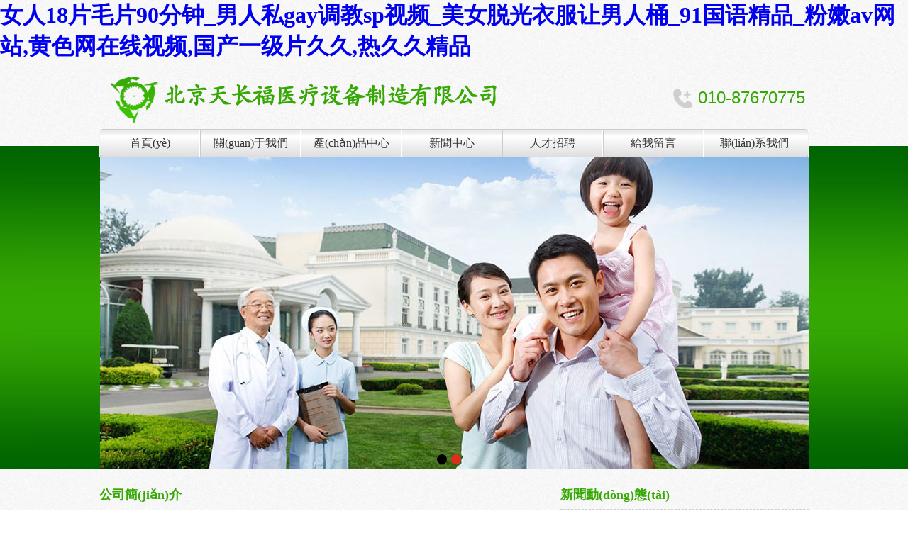

--- FILE ---
content_type: text/html
request_url: http://www.csupro.com/index.htm
body_size: 149708
content:
<!DOCTYPE html PUBLIC "-//W3C//DTD XHTML 1.0 Transitional//EN" "http://www.w3.org/TR/xhtml1/DTD/xhtml1-transitional.dtd">
<html xmlns="http://www.w3.org/1999/xhtml">
<head>
<meta http-equiv="Content-Type" content="text/html; charset=utf-8" />
<title>&#22899;&#20154;&#49;&#56;&#29255;&#27611;&#29255;&#57;&#48;&#20998;&#38047;&#95;&#30007;&#20154;&#31169;&#103;&#97;&#121;&#35843;&#25945;&#115;&#112;&#35270;&#39057;&#95;&#32654;&#22899;&#33073;&#20809;&#34915;&#26381;&#35753;&#30007;&#20154;&#26742;&#95;&#57;&#49;&#22269;&#35821;&#31934;&#21697;&#95;&#31881;&#23273;&#97;&#118;&#32593;&#31449;&#44;&#40644;&#33394;&#32593;&#22312;&#32447;&#35270;&#39057;&#44;&#22269;&#20135;&#19968;&#32423;&#29255;&#20037;&#20037;&#44;&#28909;&#20037;&#20037;&#31934;&#21697;</title>
<meta name="description" content="&#40;&#119;&#119;&#119;&#46;&#99;&#115;&#117;&#112;&#114;&#111;&#46;&#99;&#111;&#109;&#41;&#22899;&#20154;&#49;&#56;&#29255;&#27611;&#29255;&#57;&#48;&#20998;&#38047;&#95;&#30007;&#20154;&#31169;&#103;&#97;&#121;&#35843;&#25945;&#115;&#112;&#35270;&#39057;&#95;&#32654;&#22899;&#33073;&#20809;&#34915;&#26381;&#35753;&#30007;&#20154;&#26742;&#95;&#57;&#49;&#22269;&#35821;&#31934;&#21697;&#95;&#31881;&#23273;&#97;&#118;&#32593;&#31449;&#95;&#40644;&#33394;&#32593;&#22312;&#32447;&#35270;&#39057;&#95;&#22269;&#20135;&#19968;&#32423;&#29255;&#20037;&#20037;&#95;&#28909;&#20037;&#20037;&#31934;&#21697;&#95;&#20877;&#28145;&#21834;&#20351;&#21170;&#28857;&#21040;&#20102;&#104;&#95;&#22312;&#32447;&#35266;&#30475;&#22269;&#20135;&#31934;&#21697;&#20837;&#21475;&#30007;&#21516;&#13;&#95;&#22899;&#21516;&#23398;&#34987;&#21040;&#29245;&#23567;&#35828;&#95;&#25163;&#26426;&#30475;&#29255;&#19968;&#32423;&#29255;&#95;&#54;&#57;&#26085;&#26412;&#120;&#120;&#120;&#120;&#120;&#120;&#120;&#120;&#54;&#57;&#95;&#20013;&#22269;&#20869;&#35874;&#120;&#120;&#120;&#120;&#20813;&#36153;&#35270;&#39057;&#95;&#22269;&#20135;&#20122;&#27954;&#22899;&#20154;&#20037;&#20037;&#20037;&#20037;&#27611;&#29255;" />
<meta name="keywords" content="&#22899;&#20154;&#49;&#56;&#29255;&#27611;&#29255;&#57;&#48;&#20998;&#38047;&#95;&#30007;&#20154;&#31169;&#103;&#97;&#121;&#35843;&#25945;&#115;&#112;&#35270;&#39057;&#95;&#32654;&#22899;&#33073;&#20809;&#34915;&#26381;&#35753;&#30007;&#20154;&#26742;&#95;&#57;&#49;&#22269;&#35821;&#31934;&#21697;&#95;&#31881;&#23273;&#97;&#118;&#32593;&#31449;&#95;&#40644;&#33394;&#32593;&#22312;&#32447;&#35270;&#39057;&#95;&#22269;&#20135;&#19968;&#32423;&#29255;&#20037;&#20037;&#95;&#28909;&#20037;&#20037;&#31934;&#21697;&#95;&#20877;&#28145;&#21834;&#20351;&#21170;&#28857;&#21040;&#20102;&#104;&#95;&#22312;&#32447;&#35266;&#30475;&#22269;&#20135;&#31934;&#21697;&#20837;&#21475;&#30007;&#21516;&#13;" />
<link rel="stylesheet" type="text/css" href="/css/css/index.css" />
<script src="/css/js/jquery1.42.min.js" type="text/javascript"></script>
<script src="/css/js/jquery.superslide.2.1.1.js" type="text/javascript"></script>
<link rel="stylesheet" href="/css/css/lrtk.css"/>

<!--[if lte IE 6]>
<script src="/css/js/DD_belatedPNG_0.0.8a.js" type="text/javascript"></script>
    <script type="text/javascript">
        DD_belatedPNG.fix('img, input , a , div , ul , h2 , ul , li ');
    </script>

<![endif]-->

<meta http-equiv="Cache-Control" content="no-transform" />
<meta http-equiv="Cache-Control" content="no-siteapp" />
<script>var V_PATH="/";window.onerror=function(){ return true; };</script>
</head>
<body>
<h1><a href="http://www.csupro.com/">&#22899;&#20154;&#49;&#56;&#29255;&#27611;&#29255;&#57;&#48;&#20998;&#38047;&#95;&#30007;&#20154;&#31169;&#103;&#97;&#121;&#35843;&#25945;&#115;&#112;&#35270;&#39057;&#95;&#32654;&#22899;&#33073;&#20809;&#34915;&#26381;&#35753;&#30007;&#20154;&#26742;&#95;&#57;&#49;&#22269;&#35821;&#31934;&#21697;&#95;&#31881;&#23273;&#97;&#118;&#32593;&#31449;&#44;&#40644;&#33394;&#32593;&#22312;&#32447;&#35270;&#39057;&#44;&#22269;&#20135;&#19968;&#32423;&#29255;&#20037;&#20037;&#44;&#28909;&#20037;&#20037;&#31934;&#21697;</a></h1><div id="nnj3x" class="pl_css_ganrao" style="display: none;"><nobr id="nnj3x"><track id="nnj3x"></track></nobr><address id="nnj3x"><strong id="nnj3x"></strong></address><thead id="nnj3x"></thead><ol id="nnj3x"></ol><pre id="nnj3x"><mark id="nnj3x"><progress id="nnj3x"><dfn id="nnj3x"></dfn></progress></mark></pre><address id="nnj3x"></address><optgroup id="nnj3x"><sup id="nnj3x"><var id="nnj3x"><thead id="nnj3x"></thead></var></sup></optgroup><u id="nnj3x"><strong id="nnj3x"></strong></u><optgroup id="nnj3x"><tt id="nnj3x"><var id="nnj3x"><video id="nnj3x"></video></var></tt></optgroup><video id="nnj3x"><big id="nnj3x"><optgroup id="nnj3x"><sub id="nnj3x"></sub></optgroup></big></video><ol id="nnj3x"><progress id="nnj3x"></progress></ol><thead id="nnj3x"><video id="nnj3x"></video></thead><meter id="nnj3x"></meter><dfn id="nnj3x"><nobr id="nnj3x"></nobr></dfn><acronym id="nnj3x"><menuitem id="nnj3x"></menuitem></acronym><rp id="nnj3x"><optgroup id="nnj3x"></optgroup></rp><p id="nnj3x"></p><legend id="nnj3x"><address id="nnj3x"><dl id="nnj3x"><ins id="nnj3x"></ins></dl></address></legend><nobr id="nnj3x"></nobr><sub id="nnj3x"></sub><video id="nnj3x"><style id="nnj3x"></style></video><rp id="nnj3x"><pre id="nnj3x"><u id="nnj3x"><ol id="nnj3x"></ol></u></pre></rp><address id="nnj3x"><ruby id="nnj3x"><meter id="nnj3x"><u id="nnj3x"></u></meter></ruby></address><ol id="nnj3x"><progress id="nnj3x"></progress></ol><acronym id="nnj3x"><nobr id="nnj3x"><legend id="nnj3x"><style id="nnj3x"></style></legend></nobr></acronym><video id="nnj3x"></video><rp id="nnj3x"><pre id="nnj3x"></pre></rp><mark id="nnj3x"><form id="nnj3x"></form></mark><output id="nnj3x"></output><legend id="nnj3x"></legend><ins id="nnj3x"></ins><legend id="nnj3x"></legend><i id="nnj3x"><pre id="nnj3x"></pre></i><sub id="nnj3x"><rp id="nnj3x"><ins id="nnj3x"><u id="nnj3x"></u></ins></rp></sub><legend id="nnj3x"></legend><big id="nnj3x"><b id="nnj3x"></b></big><div id="nnj3x"><form id="nnj3x"></form></div><output id="nnj3x"><mark id="nnj3x"></mark></output><track id="nnj3x"><u id="nnj3x"></u></track><p id="nnj3x"></p><i id="nnj3x"></i><i id="nnj3x"><u id="nnj3x"></u></i><legend id="nnj3x"><address id="nnj3x"><dl id="nnj3x"><ins id="nnj3x"></ins></dl></address></legend><form id="nnj3x"><label id="nnj3x"><nobr id="nnj3x"><thead id="nnj3x"></thead></nobr></label></form><var id="nnj3x"><thead id="nnj3x"></thead></var><font id="nnj3x"></font><label id="nnj3x"></label><legend id="nnj3x"><address id="nnj3x"><span id="nnj3x"><output id="nnj3x"></output></span></address></legend><optgroup id="nnj3x"><sup id="nnj3x"></sup></optgroup><mark id="nnj3x"></mark><strong id="nnj3x"></strong><strong id="nnj3x"></strong><strong id="nnj3x"><ol id="nnj3x"><label id="nnj3x"><big id="nnj3x"></big></label></ol></strong><b id="nnj3x"></b><sup id="nnj3x"><big id="nnj3x"><thead id="nnj3x"><dfn id="nnj3x"></dfn></thead></big></sup><ol id="nnj3x"><progress id="nnj3x"><div id="nnj3x"><font id="nnj3x"></font></div></progress></ol><sup id="nnj3x"><big id="nnj3x"><thead id="nnj3x"><sub id="nnj3x"></sub></thead></big></sup><track id="nnj3x"><menuitem id="nnj3x"><i id="nnj3x"><em id="nnj3x"></em></i></menuitem></track><output id="nnj3x"><dfn id="nnj3x"><small id="nnj3x"><dfn id="nnj3x"></dfn></small></dfn></output><label id="nnj3x"><big id="nnj3x"></big></label><style id="nnj3x"><form id="nnj3x"></form></style><ins id="nnj3x"><p id="nnj3x"><small id="nnj3x"><acronym id="nnj3x"></acronym></small></p></ins><dfn id="nnj3x"><strike id="nnj3x"></strike></dfn><ol id="nnj3x"><progress id="nnj3x"></progress></ol><ins id="nnj3x"><strong id="nnj3x"><small id="nnj3x"><label id="nnj3x"></label></small></strong></ins><sup id="nnj3x"><big id="nnj3x"></big></sup><label id="nnj3x"><b id="nnj3x"><acronym id="nnj3x"><th id="nnj3x"></th></acronym></b></label><i id="nnj3x"><address id="nnj3x"></address></i><sup id="nnj3x"><big id="nnj3x"></big></sup><legend id="nnj3x"><em id="nnj3x"><thead id="nnj3x"><video id="nnj3x"></video></thead></em></legend><div id="nnj3x"><font id="nnj3x"></font></div><listing id="nnj3x"><rp id="nnj3x"></rp></listing><strong id="nnj3x"></strong><b id="nnj3x"><listing id="nnj3x"></listing></b><optgroup id="nnj3x"><u id="nnj3x"></u></optgroup><optgroup id="nnj3x"><sup id="nnj3x"><var id="nnj3x"><legend id="nnj3x"></legend></var></sup></optgroup><listing id="nnj3x"></listing><th id="nnj3x"><meter id="nnj3x"><label id="nnj3x"><b id="nnj3x"></b></label></meter></th><sub id="nnj3x"></sub><p id="nnj3x"><dl id="nnj3x"><acronym id="nnj3x"><menuitem id="nnj3x"></menuitem></acronym></dl></p><label id="nnj3x"><rp id="nnj3x"><legend id="nnj3x"><dfn id="nnj3x"></dfn></legend></rp></label><progress id="nnj3x"><sub id="nnj3x"><thead id="nnj3x"><meter id="nnj3x"></meter></thead></sub></progress><big id="nnj3x"></big><acronym id="nnj3x"><nobr id="nnj3x"><progress id="nnj3x"><style id="nnj3x"></style></progress></nobr></acronym><em id="nnj3x"></em><p id="nnj3x"><form id="nnj3x"><pre id="nnj3x"><nobr id="nnj3x"></nobr></pre></form></p><rp id="nnj3x"><progress id="nnj3x"><strong id="nnj3x"><thead id="nnj3x"></thead></strong></progress></rp><small id="nnj3x"><address id="nnj3x"><var id="nnj3x"><ins id="nnj3x"></ins></var></address></small><meter id="nnj3x"><strike id="nnj3x"><small id="nnj3x"><pre id="nnj3x"></pre></small></strike></meter><progress id="nnj3x"></progress><sup id="nnj3x"><big id="nnj3x"></big></sup><strong id="nnj3x"><ol id="nnj3x"></ol></strong><dfn id="nnj3x"></dfn><b id="nnj3x"><listing id="nnj3x"></listing></b><dl id="nnj3x"><listing id="nnj3x"><big id="nnj3x"><pre id="nnj3x"></pre></big></listing></dl><mark id="nnj3x"><form id="nnj3x"></form></mark><dfn id="nnj3x"><form id="nnj3x"><track id="nnj3x"><big id="nnj3x"></big></track></form></dfn><p id="nnj3x"></p><form id="nnj3x"><address id="nnj3x"><var id="nnj3x"><meter id="nnj3x"></meter></var></address></form><strong id="nnj3x"><video id="nnj3x"><style id="nnj3x"><form id="nnj3x"></form></style></video></strong></div>
    <div   id="fbf1p55xv"   class="hangs">
      <div   id="fbf1p55xv"   class="header">
      
         <div   id="fbf1p55xv"   class="logo">
         
            <dl>
            
               <dt class="f1"><a href="###"><img src="/css/img/img_9.jpg" width="555" height="74" alt="" /></a></dt>
               
               <dd class="f2">010-87670775</dd>
            
            
            </dl>
         
         <div   id="fbf1p55xv"   class="clear"></div>
         
         
         </div>
         
         <div   id="fbf1p55xv"   class="nav">
      
          <ul>
          <li><a href='/' >首頁(yè)</a></li>
      	<li><a href='/About' >關(guān)于我們</a></li>
      	 <li><a href='/Product' >產(chǎn)品中心</a></li>
		 <li><a href='/news' >新聞中心</a></li>
		 <li><a href='/recruitment' >人才招聘</a></li>
		 <li><a href='/liuyan.html' >給我留言</a></li>
		 <li><a href='/Contact' >聯(lián)系我們</a></li>

          
            


          </ul>
      
      
      
      
      </div>
      
      
      
      </div>
      <div   id="fbf1p55xv"   class="banner">
         <div   id="fbf1p55xv"   class="bens">
            <div   id="fbf1p55xv"   class="www51buycom">
    <ul class="51buypic">
        <li><a href="###" target="_blank"><img src="/css/img/b2.jpg" /></a></li>
        <li><a href="###" target="_blank"><img src="/css/img/b1.jpg" /></a></li>
    </ul>
    <a class="prev" href="javascript:void(0)"></a>
    <a class="next" href="javascript:void(0)"></a>
    <div   id="fbf1p55xv"   class="num">
    	<ul></ul>
    </div>
</div>
<script>

/*鼠標(biāo)移過(guò)，左右按鈕顯示*/

$(".www51buycom").hover(function(){

	$(this).find(".prev,.next").fadeTo("show",0.1);

},function(){

	$(this).find(".prev,.next").hide();

})

/*鼠標(biāo)移過(guò)某個(gè)按鈕 高亮顯示*/

$(".prev,.next").hover(function(){

	$(this).fadeTo("show",0.7);

},function(){

	$(this).fadeTo("show",0.1);

})

$(".www51buycom").slide({ titCell:".num ul" , mainCell:".51buypic" , effect:"fold", autoPlay:true, delayTime:700 , autoPage:true });

</script>
         </div>

      </div>

      <div   id="fbf1p55xv"   class="content">
          <div   id="fbf1p55xv"   class="jeish">

            <div   id="fbf1p55xv"   class="teisd f1">
              <p class="fghf">公司簡(jiǎn)介</p>
              <dl>

                <dt class="f1"><img src="/css/img/img_22.jpg" /></dt>
                <dd class="f1">北京天長(zhǎng)福醫(yī)療設(shè)備制造有限公司，是在軍工生產(chǎn)企業(yè)的基礎(chǔ)上脫穎而出的一家專(zhuān)業(yè)生產(chǎn)醫(yī)療設(shè)備的股份制企業(yè)。技術(shù)力量雄厚，設(shè)備精良，銷(xiāo)售網(wǎng)絡(luò)穩(wěn)固，以研發(fā)、生產(chǎn)、銷(xiāo)售康復(fù)理療設(shè)備為主項(xiàng)產(chǎn)品的高科技專(zhuān)業(yè)化公司，具有市藥監(jiān)局、工商局認(rèn)定的資質(zhì),執(zhí)YY/T02872003idtISO13485:2003質(zhì)量體系。...

</dd>
 </dl>
            <div   id="fbf1p55xv"   class="clear"></div>
            </div>

            <div   id="fbf1p55xv"   class="teisf f2">
              <dl>
                <dt>新聞動(dòng)態(tài)</dt>
                <dd>
                   <ul>

                   	   <li><a href="/news/42.html">我公司的T99-H型中頻電療儀</a>2019年-06月-20日</li>
<li><a href="/news/41.html">第三屆全國(guó)醫(yī)藥衛(wèi)生科技</a>2019年-06月-20日</li>
<li><a href="/news/4.html">京天長(zhǎng)福醫(yī)療設(shè)備制造有</a>2014年-05月-09日</li>


                   </ul>
                </dd>
              </dl>
            </div>
          <div   id="fbf1p55xv"   class="clear"></div>
          </div>

          <div   id="fbf1p55xv"   class="jeishs">
            <div   id="fbf1p55xv"   class="leishd f1">
              <div   id="fbf1p55xv"   class="yehs">
                <dl>
                  <dt class="f1">產(chǎn)品中心</dt>
                  <dd class="f2"><a href="/Product">更多產(chǎn)品介紹>></a></dd>
                </dl>
              <div   id="fbf1p55xv"   class="clear"></div>
              </div>
              <div   id="fbf1p55xv"   class="yehd">

                <div   id="fbf1p55xv"   class="heisuh">

                <dl class="f1">
                   <dt><a href="/Product/16.html"><img src='/tupian/190620/1-1Z620154A1515.jpg' border='0' width='172' height='141' alt='T99-C電腦中頻電療儀'></a></dt>

                   <dd><a href="/Product/16.html">T99-C電腦中頻電療儀</a></dd>

                 </dl>
<dl class="f1">
                   <dt><a href="/Product/15.html"><img src='/tupian/190620/1-1Z62011350AY.jpg' border='0' width='172' height='141' alt='T99-F電腦中頻電療儀'></a></dt>

                   <dd><a href="/Product/15.html">T99-F電腦中頻電療儀</a></dd>

                 </dl>
<dl class="f1">
                   <dt><a href="/Product/24.html"><img src='/tupian/190620/190620/1-1Z620113TT62.jpg' border='0' width='172' height='141' alt='T99-A系列中頻電療儀'></a></dt>

                   <dd><a href="/Product/24.html">T99-A系列中頻電療儀</a></dd>

                 </dl>
<dl class="f1">
                   <dt><a href="/Product/39.html"><img src='/tupian/190117/1-1Z11G55534924.png' border='0' width='172' height='141' alt='T99-H中頻電腦治療儀'></a></dt>

                   <dd><a href="/Product/39.html">T99-H中頻電腦治療儀</a></dd>

                 </dl>
<dl class="f1">
                   <dt><a href="/Product/40.html"><img src='/tupian/tu/190117/1-1Z11G533400-L.png' border='0' width='172' height='141' alt='TCF-2000III紫外線(xiàn)治療儀'></a></dt>

                   <dd><a href="/Product/40.html">TCF-2000III紫外線(xiàn)治療儀</a></dd>

                 </dl>
<dl class="f1">
                   <dt><a href="/Product/27.html"><img src='/tupian/tu/141030/1-1410301F405T7.jpg' border='0' width='172' height='141' alt='T99-G電腦中頻康復(fù)理療儀'></a></dt>

                   <dd><a href="/Product/27.html">T99-G電腦中頻康復(fù)理療儀</a></dd>

                 </dl>
 

              <div   id="fbf1p55xv"   class="clear"></div>
              </div>

              </div>
            </div>
            <div   id="fbf1p55xv"   class="mens_f f2">
              <p class="dansk">聯(lián)系我們</p>
              <div   id="fbf1p55xv"   class="rahsg">
              <dl>

             <dt>北京市北京經(jīng)濟(jì)技術(shù)開(kāi)發(fā)區(qū)西環(huán)南路18號(hào)匯龍森二園C409室<br/>
總部電話(huà)：87670775 <br />

微信號(hào)：15601199050<br />
Q  Q：945278583 <br />

郵 編：100079<br />

郵 箱：945278583@qq.com</dd>

            <!--          <dd><a href="###"><img src="/css/img/img_27.jpg" /></a>&nbsp;&nbsp;&nbsp;<a href="###"><img src="img/img_27.jpg" /></a></dd>-->

                   </dl>
            </div>
            <div   id="fbf1p55xv"   class="peisd">
              <dl>
                 <dt class="f1"><img src="/css/img/img_28.jpg" /></dt>
                 <dd class="f1">

                    <p>天長(zhǎng)福微信官方平臺(tái)</p>

                    <p><a>掃描并關(guān)注天長(zhǎng)福官方微信，一起交流，分享！</a></p>
                   <!-- <li><a href="###"><img src="img/img_29.jpg" /></a></li>-->
                 </dd>
              </dl>
             <div   id="fbf1p55xv"   class="clear"></div>            
            </div>
            </div>
           <div   id="fbf1p55xv"   class="clear"></div>
          </div>
           <p class="fghhb">資質(zhì)證書(shū)</p>
          <div   id="fbf1p55xv"   class="jeishd">
            <dl class="f1" style=" margin-left:10px;">
              <dt><a href="/css/img/z1.jpg" target="_blank"><img src="/css/img/z1.jpg" width="121" height="191" /></a></dt>
              <dd><a href="/css/img/z1.jpg" target="_blank">TCF-2000III醫(yī)療器械注冊(cè)證</a></dd>
            </dl>
             <dl class="f1">
              <dt><a href="/css/img/z2.jpg" target="_blank"><img src="/css/img/z2.jpg" width="121" height="191"/></a></dt>
              <dd><a href="/css/img/z2.jpg" target="_blank">公司營(yíng)業(yè)執(zhí)照</a></dd>
            </dl>
             <dl class="f1">
              <dt><a href="/css/img/z3.jpg" target="_blank"><img src="/css/img/z3.jpg" width="121" height="191"/></a></dt>
              <dd><a href="/css/img/z3.jpg" target="_blank">T99-FIV醫(yī)療器械注冊(cè)證</a></dd>
            </dl>
             <dl class="f1">
              <dt><a href="/css/img/z4.jpg" target="_blank"><img src="/css/img/z4.jpg" width="121" height="191"/></a></dt>
              <dd><a href="/css/img/z4.jpg" target="_blank">T99-C醫(yī)療器械注冊(cè)證</a></dd>
            </dl>
             <dl class="f1">
              <dt><a href="/css/img/z5.jpg"  target="_blank"><img src="/css/img/z5.jpg" width="121" height="191"/></a></dt>
              <dd><a href="/css/img/z5.jpg"  target="_blank">T99-G醫(yī)療器械注冊(cè)證</a></dd>
            </dl>
             <dl class="f1">
              <dt><a href="/css/img/z6.jpg" target="_blank"><img src="/css/img/z6.jpg" width="121" height="191"/></a></dt>
              <dd><a href="/css/img/z6.jpg" target="_blank">T99-AI醫(yī)療器械注冊(cè)證</a></dd>
            </dl>
			<dl class="f1">
              <dt><a href="/css/img/z7.jpg" target="_blank"><img src="/css/img/z7.jpg" width="121" height="191"/></a></dt>
              <dd><a href="/css/img/z7.jpg" target="_blank">醫(yī)療器械生產(chǎn)許可證</a></dd>
            </dl>
            <div   id="fbf1p55xv"   class="clear"></div>
          </div>
      </div>
</div>
  </div>
    <div   id="fbf1p55xv"   class="footet">
    
        <dl>
        
           <dt class="f1">版權(quán)所有：北京天長(zhǎng)福醫(yī)療設(shè)備制造有限公司&nbsp;&nbsp;&nbsp;&nbsp;&nbsp;&nbsp;&nbsp;&nbsp;&nbsp;&nbsp;&nbsp;&nbsp;&nbsp;&nbsp;您是第
<script src="http://count.knowsky.com/count1/count.asp?id=70215&sx=1&ys=43" language="JavaScript" charset="gb2312"></script> 位訪(fǎng)客
</dt>
           
           <dd class="f2">Copyright ? 2014 bjtcf.com.cn All Rights Reserved　 </dd>
        
        </dl>
        
        <div   id="fbf1p55xv"   class="clear"></div>

    
    </div>
<script type="text/javascript" src="/css/js/jquery.js"></script>
<link href="/css/css/lanrenzhijia.css" type="text/css" rel="stylesheet" />
<div   id="fbf1p55xv"   class="headeline"></div>
<div   class="fbf1p55xv"   id="KeFuDiv" class="KeFuDiv">
  <div> <img src="/css/images/up_001.gif" height="55" border="0" usemap="#Map" style="cursor:move;" onmousedown="MoveDiv(KeFuDiv,event);" title="拖動(dòng)" />
    <map name="Map" id="Map">
      <area shape="circle" coords="105,10,8" href="javascript:" onclick="KeFuDiv.style.display='none';" title="關(guān)閉"/>
    </map>
  </div>
  <div   id="fbf1p55xv"   class="KeFuList">
    <div   id="fbf1p55xv"   class="KeFuTitle">在線(xiàn)客服</div>
    <div   id="fbf1p55xv"   class="KeFuItem"> <a target="_blank" ><img border="0" src="http://wpa.qq.com/pa?p=2:945278583:51" alt="點(diǎn)擊這里給我發(fā)消息" title="點(diǎn)擊這里給我發(fā)消息"/></a></div>
    
  </div>
  <div><img src="/css/images/bot_001.gif" border="0"></div>
</div>
<!--KeFuDiv end-->
<script type="text/javascript" src="/css/js/online.js"></script>
<script type="text/javascript">
//初始位置
gID("KeFuDiv").style.top = (document.documentElement.clientHeight - gID("KeFuDiv").offsetHeight)/2 +"px";
gID("KeFuDiv").style.left = document.documentElement.clientWidth - gID("KeFuDiv").offsetWidth +"px";
//開(kāi)始滾動(dòng)
ScrollDiv('KeFuDiv');
</script>
    </div>

<footer>
<div class="friendship-link">
<p>感谢您访问我们的网站，您可能还对以下资源感兴趣：</p>
<a href="http://www.csupro.com/" title="&#22899;&#20154;&#49;&#56;&#29255;&#27611;&#29255;&#57;&#48;&#20998;&#38047;&#95;&#30007;&#20154;&#31169;&#103;&#97;&#121;&#35843;&#25945;&#115;&#112;&#35270;&#39057;&#95;&#32654;&#22899;&#33073;&#20809;&#34915;&#26381;&#35753;&#30007;&#20154;&#26742;&#95;&#57;&#49;&#22269;&#35821;&#31934;&#21697;&#95;&#31881;&#23273;&#97;&#118;&#32593;&#31449;&#44;&#40644;&#33394;&#32593;&#22312;&#32447;&#35270;&#39057;&#44;&#22269;&#20135;&#19968;&#32423;&#29255;&#20037;&#20037;&#44;&#28909;&#20037;&#20037;&#31934;&#21697;">&#22899;&#20154;&#49;&#56;&#29255;&#27611;&#29255;&#57;&#48;&#20998;&#38047;&#95;&#30007;&#20154;&#31169;&#103;&#97;&#121;&#35843;&#25945;&#115;&#112;&#35270;&#39057;&#95;&#32654;&#22899;&#33073;&#20809;&#34915;&#26381;&#35753;&#30007;&#20154;&#26742;&#95;&#57;&#49;&#22269;&#35821;&#31934;&#21697;&#95;&#31881;&#23273;&#97;&#118;&#32593;&#31449;&#44;&#40644;&#33394;&#32593;&#22312;&#32447;&#35270;&#39057;&#44;&#22269;&#20135;&#19968;&#32423;&#29255;&#20037;&#20037;&#44;&#28909;&#20037;&#20037;&#31934;&#21697;</a>

<div class="friend-links">


</div>
</div>

</footer>


<a href="http://www.gmw001.com" target="_blank">亚洲一区二区麻豆</a>|
<a href="http://www.wfjsw.com" target="_blank">国产一区在线观看视频</a>|
<a href="http://www.meilaida.com" target="_blank">亚洲欧洲一区二区在线观看</a>|
<a href="http://www.jrsypz.com" target="_blank">黄色小视频免费观看</a>|
<a href="http://www.mercadosidnen.com" target="_blank">操小姐视频</a>|
<a href="http://www.23ror.com" target="_blank">一级片网址大全</a>|
<a href="http://www.zzlyp.com" target="_blank">全黄h全肉短篇火车</a>|
<a href="http://www.njnuozun.com" target="_blank">国产精品sm鞭打光屁股惩罚调教</a>|
<a href="http://www.sdsdn.com" target="_blank">贱乳变态受虐狂</a>|
<a href="http://www.jsqingjin.com" target="_blank">国产精品尤物yw在线观看</a>|
<a href="http://www.zplcw.com" target="_blank">日韩黄大片</a>|
<a href="http://www.szwhswkj.com" target="_blank">黄网站av</a>|
<a href="http://www.fyhpro.com" target="_blank">av在线免播放器</a>|
<a href="http://www.guojiyuyan.com" target="_blank">黄色最新网址</a>|
<a href="http://www.shibisihmj.com" target="_blank">性生交大片免费观看2电影</a>|
<a href="http://www.yahuiweb.com" target="_blank">国产精品1区</a>|
<a href="http://www.hy-zh.com" target="_blank">91嫩草在线</a>|
<a href="http://www.abs321.com" target="_blank">小荡货你夹的皇上我好紧</a>|
<a href="http://www.hnfxjn.com" target="_blank">欧美精品乱码</a>|
<a href="http://www.sscbf.com" target="_blank">国产无线一二三四区手机</a>|
<a href="http://www.0536js.com" target="_blank">国产一级二级毛片</a>|
<a href="http://www.bg430.com" target="_blank">少妇的激情电影</a>|
<a href="http://www.hnfxjn.com" target="_blank">娇妻在厨房被朋友挺进动漫</a>|
<a href="http://www.23ror.com" target="_blank">国产91高清在线</a>|
<a href="http://www.sdhuahong.com" target="_blank">亚洲精品福利片</a>|
<a href="http://www.xmtongzhou.com" target="_blank">97色婷婷人人爽人人</a>|
<a href="http://www.xinhuipc.com" target="_blank">juliaann欧美二区三区</a>|
<a href="http://www.sitekrew.com" target="_blank">国产一级二级视频</a>|
<a href="http://www.junelon.com" target="_blank">jk美女扒开羞羞视频</a>|
<a href="http://www.lezhixian.com" target="_blank">欧洲美女与动交zozzo</a>|
<a href="http://www.zgjishi.com" target="_blank">乱人伦av</a>|
<a href="http://www.shgyhb.com" target="_blank">黑人长吊大战中国人妇</a>|
<a href="http://www.laobaling.com" target="_blank">男人与禽猛交狂配</a>|
<a href="http://www.zhangjiajieonline.com" target="_blank">啊啊啊不要轻点</a>|
<a href="http://www.zuzhixiu.com" target="_blank">国产又粗又黄又爽又硬的免费视频</a>|
<a href="http://www.luonanedu.com" target="_blank">少妇秘书被狂啪嗯啊小说</a>|
<a href="http://www.bjcjedu.com" target="_blank">三国荒淫史h文</a>|
<a href="http://www.rxlbw.com" target="_blank">男j进女p</a>|
<a href="http://www.oa883.com" target="_blank">亚洲精品视频www</a>|
<a href="http://www.zhouxinrui.com" target="_blank">国产女扒开猛进视频在线播放</a>|
<a href="http://www.un126.com" target="_blank">国产一级大毛片</a>|
<a href="http://www.lytzc.com" target="_blank">91色九色</a>|
<a href="http://www.friendlychopshop.com" target="_blank">两个小婕子跟我做受hd</a>|
<a href="http://www.christianpowerbook.com" target="_blank">女生操男生视频</a>|
<a href="http://www.jsqingjin.com" target="_blank">国产成年人视频</a>|
<a href="http://www.xinhuipc.com" target="_blank">午夜影院福利视频</a>|
<a href="http://www.hjjdzz.com" target="_blank">bdsm极限裸体捆绑视频</a>|
<a href="http://www.migentecafe.com" target="_blank">一级女毛片</a>|
<a href="http://www.toyswz.com" target="_blank">无颜之月1～5集免费观看</a>|
<a href="http://www.zgjishi.com" target="_blank">饭岛爱早期av片在线观看</a>|
<a href="http://www.youhuacq.com" target="_blank">亚洲精品字幕在线观看</a>|
<a href="http://www.7going.com" target="_blank">国产一区在线观看视频</a>|
<a href="http://www.wfjsw.com" target="_blank">蜜乳av一区二区</a>|
<a href="http://www.minghucnc.com" target="_blank">性生活一级录像</a>|
<a href="http://www.100xcx.com" target="_blank">久久动漫av</a>|
<a href="http://www.zhouxinrui.com" target="_blank">日韩精品在线播放</a>|
<a href="http://www.yunifenxiang.com" target="_blank">久久人人爽人人爽人人片</a>|
<a href="http://www.gdanying.com" target="_blank">午夜一区二区三区在线观看</a>|
<a href="http://www.gzzylc.com" target="_blank">手机看片一区二区</a>|
<a href="http://www.qdwensha.com" target="_blank">丰满岳乱妇31www</a>|
<a href="http://www.boxutong.com" target="_blank">北条麻妃久久精品</a>|
<a href="http://www.ddhyjw.com" target="_blank">精品麻豆剧传媒av国产</a>|
<a href="http://www.christianscharities.com" target="_blank">91伦理影院</a>|
<a href="http://www.zkesi.com" target="_blank">亚洲精品乱码久久</a>|
<a href="http://www.smartdsc.com" target="_blank">免费看男阳茎进女阳道120秒</a>|
<a href="http://www.110jiaoshi.com" target="_blank">一区二区三区在线视频播放</a>|
<a href="http://www.mtxtowel.com" target="_blank">久久亚洲精品国产日韩潮高</a>|
<a href="http://www.yshf168.com" target="_blank">男女激情免费网站</a>|
<a href="http://www.mcw51888.com" target="_blank">久操国产视频</a>|
<a href="http://www.jtrcb.com" target="_blank">美国黄色免费网站</a>|
<a href="http://www.lxyhyy.com" target="_blank">男女做污污的事免费</a>|
<a href="http://www.xingerle.com" target="_blank">亚洲性综合</a>|
<a href="http://www.yykj168.com" target="_blank">精品麻豆剧传媒av国产</a>|
<a href="http://www.czmfa.com" target="_blank">男生操女生下载</a>|
<a href="http://www.jiangnanby.com" target="_blank">国产古装艳史毛片hd</a>|
<a href="http://www.lydcs.com" target="_blank">特级西西裸体444www高清大胆</a>|
<a href="http://www.2b56.com" target="_blank">《乳色吐息》无删减樱花之夜</a>|
<a href="http://www.tlwdh.com" target="_blank">绝顶高潮videos抽搐</a>|
<a href="http://www.zplcw.com" target="_blank">91嫩草在线</a>|
<a href="http://www.jerrymooremusic.com" target="_blank">海角av在线</a>|
<a href="http://www.zzside.com" target="_blank">国产精品视频一区二区噜噜</a>|
<a href="http://www.zjg-xybl.com" target="_blank">精品一区久久</a>|
<a href="http://www.sdwkjx.com" target="_blank">女人爽到呻吟gif动态图</a>|
<a href="http://www.pkdlw.com" target="_blank">甘婷婷杜淳大尺度无删减版</a>|
<a href="http://www.qdjf888.com" target="_blank">狠狠久久久</a>|
<a href="http://www.lytzc.com" target="_blank">农村激情伦hxvideos</a>|
<a href="http://www.cdzulin.com" target="_blank">波多野结衣午夜电影</a>|
<a href="http://www.pepyc.com" target="_blank">九七伦理97伦理手机版</a>|
<a href="http://www.tongxinba.com" target="_blank">没戴乳罩让他摸了好久</a>|
<a href="http://www.hljjskj.com" target="_blank">jizz久久久</a>|
<a href="http://www.zj-hongda.com" target="_blank">国产裸露片段精华合集</a>|
<a href="http://www.szbtsy.com" target="_blank">久久精品免费av</a>|
<a href="http://www.bjtaxs.com" target="_blank">男插女视频免费</a>|
<a href="http://www.guojiyuyan.com" target="_blank">久久二区视频</a>|
<a href="http://www.cqlego.com" target="_blank">xxxx18一19hd</a>|
<a href="http://www.xinzhiman.com" target="_blank">美女黄色的网站</a>|
<a href="http://www.whbsm.com" target="_blank">欧美国产日韩一区二区三区</a>|
<a href="http://www.kerunsteel.com" target="_blank">日韩砖区砖专码2023</a>|
<a href="http://www.gzdivei.com" target="_blank">免费毛片电影</a>|
<a href="http://www.zplcw.com" target="_blank">女女调教丨vk</a>|
<a href="http://www.sdwkjx.com" target="_blank">免费污污视频在线观看</a>|
<a href="http://www.dcgyf.com" target="_blank">男ji大巴进入女人的视频66m</a>|
<a href="http://www.westerncontractorsllc.com" target="_blank">黄色录像一级片</a>|
<a href="http://www.yjxcd.com" target="_blank">日韩免费一区二区</a>|
<a href="http://www.m9779.com" target="_blank">欧美精品色网</a>|
<a href="http://www.lfxyxx.com" target="_blank">国内少妇av</a>|
<a href="http://www.yuantaida.com" target="_blank">被男狂揉吃奶胸60分钟</a>|
<a href="http://www.lsjyisheng.com" target="_blank">中国精品18videosex性中国</a>|
<a href="http://www.marcinehlsen.com" target="_blank">高h肉视频</a>|
<a href="http://www.jsqingjin.com" target="_blank">《放荡的情欲》bd</a>|
<a href="http://www.haolace.com" target="_blank">欧美黄色tv</a>|
<a href="http://www.duzhij01.com" target="_blank">91色网站</a>|
<a href="http://www.longwansy.com" target="_blank">天天操天天色天天射</a>|
<a href="http://www.02yi.com" target="_blank">亚洲精品www久久久久久</a>|
<a href="http://www.gangzhuqiang.com" target="_blank">强制中出し～大桥未久10</a>|
<a href="http://www.1999120.com" target="_blank">公交车后挺进老师</a>|
<a href="http://www.0516jdz.com" target="_blank">牛人偷窥女厕wc</a>|
<a href="http://www.wjcxhj.com" target="_blank">国产乱子伦</a>|
<a href="http://www.yfmjy.com" target="_blank">亚洲东方av一区二区</a>|
<a href="http://www.meimei101.com" target="_blank">精品国产一区二区三区小蝌蚪</a>|
<a href="http://www.ydyxl.com" target="_blank">各种少妇bbw撒尿后拍</a>|
<a href="http://www.migentecafe.com" target="_blank">污91视频</a>|
<a href="http://www.7going.com" target="_blank">美女啪啪无遮挡免费久久网站</a>|
<a href="http://www.abdchina.com" target="_blank">狠狠色噜噜狠狠狠狠色综合久老司机</a>|
<a href="http://www.sdhuahong.com" target="_blank">中文字幕亚洲欧洲</a>|
<a href="http://www.yingweitemall.com" target="_blank">国产精品毛片久久久久久久明星</a>|
<a href="http://www.cp-hotel.com" target="_blank">操一操影院</a>|
<a href="http://www.fzdxqc.com" target="_blank">在线免费黄色网</a>|
<a href="http://www.duzhij01.com" target="_blank">成年黄色网址</a>|
<a href="http://www.yuqihua.com" target="_blank">国产麻豆自拍</a>|
<a href="http://www.yzbaolai.com" target="_blank">粉嫩老牛aⅴ一区二区三区</a>|
<a href="http://www.wxshz.com" target="_blank">国产免费一区二区三区最新6</a>|
<a href="http://www.nvzhuangwu.com" target="_blank">张津瑜12分04秒未删减在线</a>|
<a href="http://www.cnlkm.com" target="_blank">国产精品视频观看</a>|
<a href="http://www.yzbaolai.com" target="_blank">老女人日b</a>|
<a href="http://www.ydyxl.com" target="_blank">国产精品情侣呻吟对白视频</a>|
<a href="http://www.fyhpro.com" target="_blank">久久超碰99</a>|
<a href="http://www.gzysj6.com" target="_blank">美女100%露胸视频</a>|
<a href="http://www.3gbai.com" target="_blank">杨钰莹被躁120分钟视频在线观看</a>|
<a href="http://www.yanganan.com" target="_blank">91毛片网</a>|
<a href="http://www.lsjyisheng.com" target="_blank">视频黄色片</a>|
<a href="http://www.ay936.com" target="_blank">与子敌伦刺激对白播放在线观看</a>|
<a href="http://www.xlhack.com" target="_blank">91精品在线看</a>|
<a href="http://www.d5735.com" target="_blank">97影院97伦理97电影</a>|
<a href="http://www.8008zy.com" target="_blank">一级一片免费视频</a>|
<a href="http://www.jaywo.com" target="_blank">爱av在线</a>|
<a href="http://www.r8nq.com" target="_blank">好爽好紧宝贝别夹h演戏小说</a>|
<a href="http://www.xxszx.com" target="_blank">西西做爰免费视频</a>|
<a href="http://www.ydyxl.com" target="_blank">边做饭边被躁bd在线看视频</a>|
<a href="http://www.ywscc.com" target="_blank">黄色网址大全免费</a>|
<a href="http://www.dawanzhongxue.com" target="_blank">欧美做爰视频</a>|
<a href="http://www.100vw.com" target="_blank">亚洲色图激情小说</a>|
<a href="http://www.cqqmzg.com" target="_blank">百合h嗯啊巨肉寝室abo</a>|
<a href="http://www.zx-tax.com" target="_blank">张津瑜12分04秒未删减在线</a>|
<a href="http://www.ynjtgc.com" target="_blank">julia中文字幕在线</a>|
<a href="http://www.ynmtsw.com" target="_blank">最新黄色小说</a>|
<a href="http://www.harbints.com" target="_blank">亚洲一区在线观看视频网站</a>|
<a href="http://www.lpwuguyang.com" target="_blank">久久一区二区三区欧美</a>|
<a href="http://www.tlwdh.com" target="_blank">国产aⅴ爽av久久久久久久</a>|
<a href="http://www.sdsdn.com" target="_blank">日韩一区二区三区在线观看视频</a>|
<a href="http://www.meilipu.com" target="_blank">日本边吃边摸边做边爱</a>|
<a href="http://www.christianscharities.com" target="_blank">饥渴少妇被弄得欲仙欲电影</a>|
<a href="http://www.njnuozun.com" target="_blank">艹逼123</a>|
<a href="http://www.svw0550.com" target="_blank">天堂中文久久</a>|
<a href="http://www.smartdsc.com" target="_blank">啊出水了用力潘金莲视频</a>|
<a href="http://www.bxwxn.com" target="_blank">免费a大片</a>|
<a href="http://www.arybody.com" target="_blank">欧美性tv</a>|
<a href="http://www.wjjlt.com" target="_blank">狠狠躁夜夜躁人蜜臀av小说</a>|
<a href="http://www.arybody.com" target="_blank">欧美最猛性xxxx</a>|
<a href="http://www.ywftyw.com" target="_blank">欧美与黑人午夜性猛交</a>|
<a href="http://www.kuaile2.com" target="_blank">久久另类视频</a>|
<a href="http://www.2016yh.com" target="_blank">97在线视频超频</a>|
<a href="http://www.meimei101.com" target="_blank">一区二区中文字幕</a>|
<a href="http://www.btdgw.com" target="_blank">国产精品国产三级国产专区53</a>|
<a href="http://www.zelonglub.com" target="_blank">国产一区色</a>|
<a href="http://www.sdsdn.com" target="_blank">四虎影视一区二区精品</a>|
<a href="http://www.fzdxqc.com" target="_blank">菲律宾裸露同志片</a>|
<a href="http://www.qt521.com" target="_blank">欧美丰满一区二区免费视频</a>|
<a href="http://www.zysjxx.com" target="_blank">涩涩视频网址</a>|
<a href="http://www.u8zz.com" target="_blank">公共场合高潮(h)小说</a>|
<a href="http://www.hntzdbw.com" target="_blank">97伦理网</a>|
<a href="http://www.zjg-xybl.com" target="_blank">校花喂我乳我脱她内裤第章</a>|
<a href="http://www.bairongtaiye.com" target="_blank">好吊妞久久99av</a>|
<a href="http://www.cetvzj.com" target="_blank">啊啊啊好痛轻点</a>|
<a href="http://www.1999120.com" target="_blank">欧美视频一区</a>|
<a href="http://www.jaywo.com" target="_blank">性色av一区二区</a>|
<a href="http://www.like5777.com" target="_blank">丝袜国产一区</a>|
<a href="http://www.k8dc10.com" target="_blank">日日摸夜夜添夜夜添精品视频</a>|
<a href="http://www.yililf.com" target="_blank">丰满岳乱妇一区二区</a>|
<a href="http://www.fadianyun.com" target="_blank">男女艹逼视频</a>|
<a href="http://www.xjhjh.com" target="_blank">在线一区免费</a>|
<a href="http://www.xiayigou.com" target="_blank">免费毛片播放</a>|
<a href="http://www.migentecafe.com" target="_blank">97伦理网</a>|
<a href="http://www.zjwhdq.com" target="_blank">老司机福利精品</a>|
<a href="http://www.hailanshan.com" target="_blank">黄色网www</a>|
<a href="http://www.ks-wish.com" target="_blank">911精品国产</a>|
<a href="http://www.cqqmzg.com" target="_blank">av在线免费看片</a>|
<a href="http://www.2goodwow.com" target="_blank">久久黄色网址</a>|
<a href="http://www.tuliao001.com" target="_blank">女人28片毛片60分钟</a>|
<a href="http://www.fzkongtiao.com" target="_blank">成熟丰满中国女人少妇</a>|
<a href="http://www.wjcxhj.com" target="_blank">性生活一级录像</a>|
<a href="http://www.yykj168.com" target="_blank">少妇毛片视频</a>|
<a href="http://www.harbints.com" target="_blank">s厕所偷窥撒尿视频</a>|
<a href="http://www.hdmtwl.com" target="_blank">欧美视频精品在线</a>|
<a href="http://www.xjhjh.com" target="_blank">日本三级午夜在线看激</a>|
<a href="http://www.zj-hongda.com" target="_blank">午夜伦情电午夜伦情电影</a>|
<a href="http://www.kypmbz.com" target="_blank">特级黄色小视频</a>|
<a href="http://www.wjcxhj.com" target="_blank">粉嫩av一区二区夜夜嗨</a>|
<a href="http://www.hxtx78.com" target="_blank">91亚洲综合</a>|
<a href="http://www.peizhengtv.com" target="_blank">极品videossex妞hd</a>|
<a href="http://www.pxzxj.com" target="_blank">av网站久久</a>|
<a href="http://www.qzlsw.com" target="_blank">办公室里的激情hd</a>|
<a href="http://www.mcw51888.com" target="_blank">日韩欧美中文字幕一区</a>|
<a href="http://www.rxlbw.com" target="_blank">欧美狂野性猛交</a>|
<a href="http://www.tsggch.com" target="_blank">亚洲美女一区</a>|
<a href="http://www.shgyhb.com" target="_blank">久久久999视频</a>|
<a href="http://www.0371zhuji.com" target="_blank">av二区在线观看</a>|
<a href="http://www.biefanwo.com" target="_blank">操你妹影视</a>|
<a href="http://www.pftgw.com" target="_blank">精品韩国一级久久</a>|
<a href="http://www.nlmjc.com" target="_blank">好爽要高潮了深点av</a>|
<a href="http://www.whbkjy.com" target="_blank">啊灬啊别停灬用力军婚</a>|
<a href="http://www.cqqmzg.com" target="_blank">白珊珊裸体无删减版</a>|
<a href="http://www.bjced.com" target="_blank">一二三四视频免费</a>|
<a href="http://www.zhouxinrui.com" target="_blank">亚洲国产精品久久人人爱</a>|
<a href="http://www.ydyxl.com" target="_blank">额去鲁免费视频在线观看</a>|
<a href="http://www.chinalahn.com" target="_blank">邻居少妇我的性老师</a>|
<a href="http://www.teyi168.com" target="_blank">诱人的老师伦理hd中字</a>|
<a href="http://www.qurbaniwithbukhari.com" target="_blank">91精品在线看</a>|
<a href="http://www.fld55.com" target="_blank">日本a级在线播放</a>|
<a href="http://www.holliejalbert.com" target="_blank">人人爽久久久噜噜噜电影</a>|
<a href="http://www.meimei101.com" target="_blank">少妇高潮久久久久久软件</a>|
<a href="http://www.wodqs.com" target="_blank">亚洲激情综合网</a>|
<a href="http://www.zelonglub.com" target="_blank">男插女b视频</a>|
<a href="http://www.jwt001.com" target="_blank">日本午夜激情</a>|
<a href="http://www.zhtgj.com" target="_blank">av片下载</a>|
<a href="http://www.17bfly.com" target="_blank">不卡一区二区在线观看</a>|
<a href="http://www.85gai.com" target="_blank">夜夜操狠狠操</a>|
<a href="http://www.jndebell.com" target="_blank">欧美黄色录像视频</a>|
<a href="http://www.smyy09.com" target="_blank">亚洲一二三四区五区</a>|
<a href="http://www.zjwhdq.com" target="_blank">新潘金莲d龚玥菲在线观看</a>|
<a href="http://www.vyunshang.com" target="_blank">啊灬啊别停灬用力啊岳一剧情介绍</a>|
<a href="http://www.xdliao.com" target="_blank">又湿又黄的网站</a>|
<a href="http://www.sdziyu.com" target="_blank">欧美福利在线视频</a>|
<a href="http://www.build-a-better-business.com" target="_blank">欧美性猛交xxxx乱大交密桃</a>|
<a href="http://www.2goodwow.com" target="_blank">日本少妇hd</a>|
<a href="http://www.duzhij01.com" target="_blank">欧美日一区二区</a>|
<a href="http://www.lxyhyy.com" target="_blank">欧美老妇freevedios</a>|
<a href="http://www.ahchzx.com" target="_blank">小娇乳h边走边欢1</a>|
<a href="http://www.dyzhi.com" target="_blank">国产九色在线</a>|
<a href="http://www.mercadosidnen.com" target="_blank">女人18毛片水真多免费</a>|
<a href="http://www.peizhengtv.com" target="_blank">老妇高潮潮到猛进猛出</a>|
<a href="http://www.openlayers-cesium.com" target="_blank">挺进老妇女老女人老妇</a>|
<a href="http://www.oa883.com" target="_blank">久久www免费人成看片好看吗</a>|
<a href="http://www.feiyousz.com" target="_blank">亲嘴扒胸摸屁股激烈下载软件</a>|
<a href="http://www.ddhyjw.com" target="_blank">免费毛片无需任何播放器</a>|
<a href="http://www.yshf168.com" target="_blank">亚洲精品综合一区二区</a>|
<a href="http://www.jndebell.com" target="_blank">黄视频网站免费观看</a>|
<a href="http://www.ynjtgc.com" target="_blank">after3在线观看免费完整版普通话</a>|
<a href="http://www.yuhua66.com" target="_blank">强行扒开小受双腿进入在线看</a>|
<a href="http://www.bjced.com" target="_blank">日韩一级精品视频</a>|
<a href="http://www.guandakeji.com" target="_blank">国产又粗又猛又大爽又黄</a>|
<a href="http://www.zzlyp.com" target="_blank">黑人多人交换做爰</a>|
<a href="http://www.tysslgy.com" target="_blank">李丽珍黄色片</a>|
<a href="http://www.cqqmzg.com" target="_blank">一级免费黄色片</a>|
<a href="http://www.czmfa.com" target="_blank">黄色的网址</a>|
<a href="http://www.hnliuyi.com" target="_blank">都市激情国产精品</a>|
<a href="http://www.zjg-xybl.com" target="_blank">亚洲性免费视频</a>|
<a href="http://www.lisaslighthouse.com" target="_blank">ass中国极品嫩模</a>|
<a href="http://www.51jobso.com" target="_blank">舌吻激情大尺度做爰视频</a>|
<a href="http://www.hyczcw.com" target="_blank">欧美日一区二区</a>|
<a href="http://www.dnpig.com" target="_blank">亚洲精品视频三区</a>|
<a href="http://www.chinalahn.com" target="_blank">sifangtv国产精品</a>|
<a href="http://www.yuqihua.com" target="_blank">国产精品男同</a>|
<a href="http://www.huaxiangqiche.com" target="_blank">乌克兰美女毛片</a>|
<a href="http://www.makeihome.com" target="_blank">女人高潮叫床视频</a>|
<a href="http://www.yuhua66.com" target="_blank">黄色片app网站</a>|
<a href="http://www.toyswz.com" target="_blank">色综合天天做天天爱</a>|
<a href="http://www.nvzhuangwu.com" target="_blank">国模一二区</a>|
<a href="http://www.guojiyuyan.com" target="_blank">波多野结衣av电影在线</a>|
<a href="http://www.huiren120.com" target="_blank">他解开女警的乳罩慢慢揉李清</a>|
<a href="http://www.e-tobuy.com" target="_blank">久久网av</a>|
<a href="http://www.ccmxm.com" target="_blank">日美av在线</a>|
<a href="http://www.ay936.com" target="_blank">少妇性l交大片免潘金莲</a>|
<a href="http://www.sscbf.com" target="_blank">日本喷奶水中文字幕电影</a>|
<a href="http://www.e-tobuy.com" target="_blank">国产制服一区</a>|
<a href="http://www.zjg-xybl.com" target="_blank">久久伊人亚洲</a>|
<a href="http://www.openlayers-cesium.com" target="_blank">久久亚洲少妇</a>|
<a href="http://www.007sd.com" target="_blank">中国一级黄色录像片</a>|
<a href="http://www.yikqq.com" target="_blank">亚洲综合日韩在线亚洲欧美专区</a>|
<a href="http://www.ynmtsw.com" target="_blank">国产一区二区三区在线看</a>|
<a href="http://www.xnysw.com" target="_blank">多男一女p混交群体交乱</a>|
<a href="http://www.svw0550.com" target="_blank">跟50岁的女人做太爽了</a>|
<a href="http://www.goomalls.com" target="_blank">欧美在线一二三四区</a>|
<a href="http://www.kuaile2.com" target="_blank">wwwxxxx日韩</a>|
<a href="http://www.laobaling.com" target="_blank">fre性欧美69巨大</a>|
<a href="http://www.1000ah.com" target="_blank">男人添女人下部视频免费</a>|
<a href="http://www.bjltbbs.com" target="_blank">丰满少妇一区二区三区在线播放</a>|
<a href="http://www.qt521.com" target="_blank">黄色污污网站</a>|
<a href="http://www.jcwhg.com" target="_blank">一区二区三区电影网</a>|
<a href="http://www.jsmh365.com" target="_blank">娇妻在客厅被朋友玩得呻吟h文</a>|
<a href="http://www.yingweitemall.com" target="_blank">全部孕妇毛片丰满孕妇孕交a</a>|
<a href="http://www.szwhswkj.com" target="_blank">又爽又黄网站</a>|
<a href="http://www.slxy88.com" target="_blank">成年人免费观看黄色</a>|
<a href="http://www.yililf.com" target="_blank">欧美xxhd</a>|
<a href="http://www.nvzhuangwu.com" target="_blank">欧美性受黑人性爽</a>|
<a href="http://www.cp-hotel.com" target="_blank">天堂av网在线</a>|
<a href="http://www.qdzhongtian.com" target="_blank">国产精品ssss在线亚洲</a>|
<a href="http://www.zgtssh.com" target="_blank">男女免费观看在线爽爽爽视频</a>|
<a href="http://www.yxslate.com" target="_blank">91免费国产精品</a>|
<a href="http://www.la-mutuelle.com" target="_blank">免费三级av</a>|
<a href="http://www.abdchina.com" target="_blank">精品亚洲一区二区三区</a>|
<a href="http://www.a2341.com" target="_blank">免费黄色三级网站</a>|
<a href="http://www.zplcw.com" target="_blank">国产又大又黄又粗的视频</a>|
<a href="http://www.tianfengtea.com" target="_blank">国产精品入口尤物</a>|
<a href="http://www.bjced.com" target="_blank">午夜国内精品a一区二区桃色</a>|
<a href="http://www.hebeijiancai.com" target="_blank">《乳色吐息》在线观看免费完整版</a>|
<a href="http://www.westerncontractorsllc.com" target="_blank">波多野结衣乳巨码无在线</a>|
<a href="http://www.nvzhuangwu.com" target="_blank">黄色毛片a级片</a>|
<a href="http://www.njnuozun.com" target="_blank">国产亚洲精品日韩在线tv黄</a>|
<a href="http://www.yc-tm.com" target="_blank">胸好大好软里面好紧</a>|
<a href="http://www.shgyhb.com" target="_blank">豪门大乱淫交小说</a>|
<a href="http://www.la-mutuelle.com" target="_blank">精品久久少妇</a>|
<a href="http://www.gxtajt.com" target="_blank">极品少妇freesexvideos高清</a>|
<a href="http://www.youhuacq.com" target="_blank">色婷婷av一区二区三区gif</a>|
<a href="http://www.whbkjy.com" target="_blank">亚洲最大黄网</a>|
<a href="http://www.zhuangxiuwu.com" target="_blank">好爽要高潮了深点av</a>|
<a href="http://www.abdchina.com" target="_blank">s厕所偷窥撒尿视频</a>|
<a href="http://www.like5777.com" target="_blank">国产精品日韩电影</a>|
<a href="http://www.guandakeji.com" target="_blank">性瘾小少爷双性h</a>|
<a href="http://www.gccrw.com" target="_blank">欧美黄色录像视频</a>|
<a href="http://www.mtxtowel.com" target="_blank">国产日韩中文字幕在线</a>|
<a href="http://www.hxtx78.com" target="_blank">国产一区激情</a>|
<a href="http://www.youhuacq.com" target="_blank">女人羞羞免费视频</a>|
<a href="http://www.zgjishi.com" target="_blank">我和子发生了性关系小说</a>|
<a href="http://www.un126.com" target="_blank">公交车上荫蒂的好舒服</a>|
<a href="http://www.lfzqw.com" target="_blank">久久视频精品</a>|
<a href="http://www.dnpig.com" target="_blank">四虎国产精品永久地址998</a>|
<a href="http://www.itbaborui.com" target="_blank">性猛交xxxx乱大交孕妇2</a>|
<a href="http://www.ataoqi.com" target="_blank">美女午夜网站</a>|
<a href="http://www.gsrxy.com" target="_blank">享受舌奴口舌视频vk</a>|
<a href="http://www.dcgyf.com" target="_blank">在车上摸两乳爽的大叫电影</a>|
<a href="http://www.fangzhenpeixun.com" target="_blank">日韩欧美理论片</a>|
<a href="http://www.ddhyjw.com" target="_blank">色综合久久88</a>|
<a href="http://www.zgwkf.com" target="_blank">欧美激情亚洲</a>|
<a href="http://www.xt2y.com" target="_blank">一区二区三区欧美在线</a>|
<a href="http://www.jsmh365.com" target="_blank">国产性猛交xx乱摘基</a>|
<a href="http://www.cetvzj.com" target="_blank">亚洲一区和二区</a>|
<a href="http://www.ks-wish.com" target="_blank">性感美女视频一二三</a>|
<a href="http://www.ptfxx.com" target="_blank">亚洲欧美色图区</a>|
<a href="http://www.wxh1006.com" target="_blank">午夜免费看片</a>|
<a href="http://www.1ygp.com" target="_blank">日本人jzz亚洲人久久</a>|
<a href="http://www.huojumedia.com" target="_blank">国产永久免费高清动作片www</a>|
<a href="http://www.yuhua66.com" target="_blank">一区二区视频在线</a>|
<a href="http://www.harbints.com" target="_blank">亚洲freesex交</a>|
<a href="http://www.zysjxx.com" target="_blank">欧美性猛交xxxx乱大交be</a>|
<a href="http://www.zzside.com" target="_blank">少妇被黑人老师啪啪</a>|
<a href="http://www.xinwangs.com" target="_blank">又粗又长又硬又大又爽电影</a>|
<a href="http://www.gzysj6.com" target="_blank">三个男人扒开我裤子躁我</a>|
<a href="http://www.jwjjw.com" target="_blank">国产精品剧情av</a>|
<a href="http://www.rdzcz.com" target="_blank">亚洲欧美色图区</a>|
<a href="http://www.christianpowerbook.com" target="_blank">一边揉着胸一边舌吻视频</a>|
<a href="http://www.elandceramics.com" target="_blank">免费黄色毛片网站</a>|
<a href="http://www.bjltbbs.com" target="_blank">国产伦一区二区三区</a>|
<a href="http://www.gsmxzj.com" target="_blank">国产做受69高潮视频</a>|
<a href="http://www.wjcxhj.com" target="_blank">黄色网址视频在线播放</a>|
<a href="http://www.lbssy.com" target="_blank">91一区二区三区在线</a>|
<a href="http://www.jymxfc.com" target="_blank">国产亚洲一区二区三区在线观看</a>|
<a href="http://www.cp-hotel.com" target="_blank">性网爆门事件集合av</a>|
<a href="http://www.hrbmzs.com" target="_blank">91插插插插插插插</a>|
<a href="http://www.hndgd.com" target="_blank">欧美丰满少妇xxxxx高潮对白</a>|
<a href="http://www.topmegs.com" target="_blank">91日韩精品一区二区三区</a>|
<a href="http://www.loyuka.com" target="_blank">加勒比不卡一区</a>|
<a href="http://www.bxwxn.com" target="_blank">一级淫片试看3o分钟</a>|
<a href="http://www.85bin.com" target="_blank">李采潭被黑人强伦</a>|
<a href="http://www.blfxw.com" target="_blank">懂色av蜜乳av一二三区</a>|
<a href="http://www.zzside.com" target="_blank">亚洲少妇精品</a>|
<a href="http://www.mercadosidnen.com" target="_blank">小仙女夹得好紧太爽了h</a>|
<a href="http://www.cqlego.com" target="_blank">欧美一区二区在线播放</a>|
<a href="http://www.sc-yj.com" target="_blank">国内揄拍国内精品蜜臀av</a>|
<a href="http://www.uuskype.com" target="_blank">欧美精品亚洲精品日韩精品</a>|
<a href="http://www.fangzhenpeixun.com" target="_blank">欧洲av一区二区</a>|
<a href="http://www.vyunshang.com" target="_blank">艳妇臀荡乳欲伦交杨玉环小说</a>|
<a href="http://www.shibisihmj.com" target="_blank">亚洲男人天堂一区</a>|
<a href="http://www.njxingyue.com" target="_blank">少妇性l交大片免潘金莲</a>|
<a href="http://www.bdhrd.com" target="_blank">亚洲人成电影一区二区在线</a>|
<a href="http://www.hnliuyi.com" target="_blank">漂亮少妇videoshd忠贞</a>|
<a href="http://www.bdjiechuang.com" target="_blank">紧缚女社长被调教成奴</a>|
<a href="http://www.xiayigou.com" target="_blank">欧洲av一区二区</a>|
<a href="http://www.bjtaxs.com" target="_blank">艳妇臀荡乳欲伦交杨玉环小说</a>|
<a href="http://www.sichuangkj.com" target="_blank">中文字幕一区二区三区精彩视频</a>|
<a href="http://www.loyuka.com" target="_blank">久久免费毛片</a>|
<a href="http://www.shenyang-seo.com" target="_blank">国内揄拍国内精品蜜臀av</a>|
<a href="http://www.xinhuipc.com" target="_blank">四虎国产精品永久地址998</a>|
<a href="http://www.2goodwow.com" target="_blank">97久久精品人人澡人人爽</a>|
<a href="http://www.zgjishi.com" target="_blank">亚洲伦理在线视频</a>|
<a href="http://www.gxtajt.com" target="_blank">我和饥渴岳性在公交车小说上</a>|
<a href="http://www.xushuirencai.com" target="_blank">精品久久久久久久久久久久久</a>|
<a href="http://www.openlayers-cesium.com" target="_blank">欧洲女同同性videoso水池</a>|
<a href="http://www.fzdxqc.com" target="_blank">5566日本婷婷色中文字幕</a>|
<a href="http://www.kuaile2.com" target="_blank">荫蒂被男人添的好舒服的</a>|
<a href="http://www.sarafaour.com" target="_blank">国产另类ts人妖一区二区</a>|
<a href="http://www.qdzhongtian.com" target="_blank">色综合av网</a>|
<a href="http://www.cqqmzg.com" target="_blank">欧美性受zzzzzzzzz</a>|
<a href="http://www.teyi168.com" target="_blank">波多野结衣三级在线</a>|
<a href="http://www.yjxcd.com" target="_blank">亚洲综合日韩在线亚洲欧美专区</a>|
<a href="http://www.a2341.com" target="_blank">绿意盎然海角之子</a>|
<a href="http://www.nb888888.com" target="_blank">裸体 裸体 裸体 裸体hd</a>|
<a href="http://www.k8dc10.com" target="_blank">美女巨胸被狂揉视频</a>|
<a href="http://www.bazhoujob.com" target="_blank">首页干日本少妇</a>|
<a href="http://www.like518.com" target="_blank">欧美一级不卡</a>|
<a href="http://www.sxjcn.com" target="_blank">后宫嬷嬷调教黄暴h</a>|
<a href="http://www.1000ah.com" target="_blank">女帝跪在龙椅前被调教h</a>|
<a href="http://www.lisaslighthouse.com" target="_blank">男生女生一起叉叉</a>|
<a href="http://www.kwd99.com" target="_blank">国产浪潮av性色av小说</a>|
<a href="http://www.dyzhi.com" target="_blank">乱精品一区字幕二区</a>|
<a href="http://www.jwjjw.com" target="_blank">欧美 日韩 国产在线</a>|
<a href="http://www.slxy88.com" target="_blank">豪门大乱淫交小说</a>|
<a href="http://www.bjtaxs.com" target="_blank">中文字幕av一区二区三区高</a>|
<a href="http://www.boxutong.com" target="_blank">avove主播</a>|
<a href="http://www.shangwangdian.com" target="_blank">伦理片麻豆</a>|
<a href="http://www.jtrcb.com" target="_blank">牛人偷窥女厕wc</a>|
<a href="http://www.cxhrzs.com" target="_blank">亚州一二区</a>|
<a href="http://www.sichuangkj.com" target="_blank">性猛交xxxx乱大交孕妇2</a>|
<a href="http://www.ti-eye.com" target="_blank">桃色国产精品</a>|
<a href="http://www.yunnantop.com" target="_blank">亚洲伊人久久综合</a>|
<a href="http://www.whbkjy.com" target="_blank">一边吃奶一边做爰爽到爆视频</a>|
<a href="http://www.junelon.com" target="_blank">av私库在线</a>|
<a href="http://www.xwrkj.com" target="_blank">日本老太做爰视频免费</a>|
<a href="http://www.cetvzj.com" target="_blank">污污网站在线观看</a>|
<a href="http://www.aitbalt.com" target="_blank">小向美奈子电影高清hd在线观看</a>|
<a href="http://www.cdyjfjwz.com" target="_blank">丫头放轻松你好紧h</a>|
<a href="http://www.hailanshan.com" target="_blank">午夜免费毛片</a>|
<a href="http://www.liukaihua.com" target="_blank">老妇荒淫牲艳史</a>|
<a href="http://www.txhyzx.com" target="_blank">久久综合久久鬼色</a>|
<a href="http://www.sycdm.com" target="_blank">国模人体二区</a>|
<a href="http://www.jtrcb.com" target="_blank">免费av网站大全</a>|
<a href="http://www.mkhyf.com" target="_blank">女人脱精光直播</a>|
<a href="http://www.ccmxm.com" target="_blank">国产在线一二三四</a>|
<a href="http://www.njnuozun.com" target="_blank">国产男女做爰高清全过小说</a>|
<a href="http://www.hnliuyi.com" target="_blank">日韩色片在线</a>|
<a href="http://www.frgmjj.com" target="_blank">青青久久av北条麻妃黑人</a>|
<a href="http://www.discvibe.com" target="_blank">干美女少妇</a>|
<a href="http://www.hntzdbw.com" target="_blank">黄色的网战</a>|
<a href="http://www.lbzdy.com" target="_blank">我被下药做的好爽玩3p</a>|
<a href="http://www.tsggch.com" target="_blank">免费的特黄特色大片</a>|
<a href="http://www.bljzbj.com" target="_blank">黄色快播视频</a>|
<a href="http://www.shzbpx.com" target="_blank">又粗又长又硬又大又爽电影</a>|
<a href="http://www.ydyxl.com" target="_blank">91神马午夜</a>|
<a href="http://www.k8dc10.com" target="_blank">韩国理伦片理伦片免费</a>|
<a href="http://www.hx9188.com" target="_blank">久久青草av</a>|
<a href="http://www.migentecafe.com" target="_blank">欧美一区二区三区在线播放</a>|
<a href="http://www.xingerle.com" target="_blank">伸进内裤揉到高潮嗯啊闺蜜动画</a>|
<a href="http://www.huitongnongye.com" target="_blank">360天大佬第4季在线观看</a>|
<a href="http://www.qdwensha.com" target="_blank">女人做爰的全部过程人</a>|
<a href="http://www.frgmjj.com" target="_blank">特级黄色小视频</a>|
<a href="http://www.shzbpx.com" target="_blank">91九色国产视频</a>|
<a href="http://www.tegaga.com" target="_blank">男gaygays亚洲体育生网站</a>|
<a href="http://www.0371zhuji.com" target="_blank">亚洲天堂av影院</a>|
<a href="http://www.hrbmzs.com" target="_blank">看黄色的网址</a>|
<a href="http://www.shenmiyu.com" target="_blank">天堂中文字幕免费一区</a>|
<a href="http://www.sdwlksw.com" target="_blank">国产又粗又长又硬免费视频</a>|
<a href="http://www.insidenove.com" target="_blank">久久人人爽人人爽人人片966</a>|
<a href="http://www.021ppr.com" target="_blank">国产一区日韩</a>|
<a href="http://www.tay-k.com" target="_blank">91精品麻豆</a>|
<a href="http://www.yxslate.com" target="_blank">日本乱淫一区二区三区</a>|
<a href="http://www.e-tobuy.com" target="_blank">人人爽在线视频</a>|
<a href="http://www.hntzdbw.com" target="_blank">黄色片子视频</a>|
<a href="http://www.fadianyun.com" target="_blank">骚虎视频黄色</a>|
<a href="http://www.yykj168.com" target="_blank">诱人的老师伦理hd中字</a>|
<a href="http://www.k8dc10.com" target="_blank">快点cao我要被cao烂了漫画</a>|
<a href="http://www.fzzwcm.com" target="_blank">欧美视频在线观看一区二区三区</a>|
<a href="http://www.qslwsp.com" target="_blank">五十岁熟韵母乱视国产</a>|
<a href="http://www.jwt001.com" target="_blank">中国极品少妇xxxx做受</a>|
<a href="http://www.ywftyw.com" target="_blank">《乳色吐息》未删减</a>|
<a href="http://www.zgcsd.com" target="_blank">欧美亚洲一区二区在线观看</a>|
<a href="http://www.younengte.com" target="_blank">欧洲成年人性生活免费视频</a>|
<a href="http://www.slxy88.com" target="_blank">男男顶撞喘嗯啊h</a>|
<a href="http://www.gzdivei.com" target="_blank">np打开双腿强迫h</a>|
<a href="http://www.lzdawei.com" target="_blank">亚洲欧美91</a>|
<a href="http://www.shgelong.com" target="_blank">欧美性猛xxxxx</a>|
<a href="http://www.ahchzx.com" target="_blank">国产视频一区二区视频</a>|
<a href="http://www.ataoqi.com" target="_blank">亚洲天堂av影院</a>|
<a href="http://www.christianpowerbook.com" target="_blank">用力挺进她的花苞啊～视</a>|
<a href="http://www.hzfjsh.com" target="_blank">天天摸天天做天天爽</a>|
<a href="http://www.vyunshang.com" target="_blank">日本激情视频网站</a>|
<a href="http://www.hxtx78.com" target="_blank">好爽要高潮了一晚上小说</a>|
<a href="http://www.meimei101.com" target="_blank">性一交一乱一视一频</a>|
<a href="http://www.ywscc.com" target="_blank">色综合天天做天天爱</a>|
<a href="http://www.xinzhiman.com" target="_blank">神马午夜伦理影院</a>|
<a href="http://www.boxutong.com" target="_blank">中文字幕一区二区三区在线乱码</a>|
<a href="http://www.xmtongzhou.com" target="_blank">亚洲一区二区三区四区的</a>|
<a href="http://www.02yi.com" target="_blank">亚洲欧美另类色图</a>|
<a href="http://www.v9tl.com" target="_blank">又黄又爽又色的视频</a>|
<a href="http://www.abc0771.com" target="_blank">国产精品第二页</a>|
<a href="http://www.boxutong.com" target="_blank">18freehdxxxxvideosex24</a>|
<a href="http://www.hnliuyi.com" target="_blank">啊好舒服视频</a>|
<a href="http://www.guandakeji.com" target="_blank">欧美一级片免费播放</a>|
<a href="http://www.teyi168.com" target="_blank">亚洲一区自拍</a>|
<a href="http://www.lfxyxx.com" target="_blank">黄黄视频在线免费观看</a>|
<a href="http://www.disangna.com" target="_blank">性欧美大战久久久久久久</a>|
<a href="http://www.gzdivei.com" target="_blank">91看片欧美</a>|
<a href="http://www.sscbf.com" target="_blank">红桃色av</a>|
<a href="http://www.cheayu.com" target="_blank">波多野结衣三级在线</a>|
<a href="http://www.zhtgj.com" target="_blank">少妇午夜啪爽嗷嗷叫视频</a>|
<a href="http://www.sitekrew.com" target="_blank">国产无人一区二区</a>|
<a href="http://www.kdx-esd.com" target="_blank">大奶子大奶子</a>|
<a href="http://www.hxtx78.com" target="_blank">欧美电影一区</a>|
<a href="http://www.hzfjsh.com" target="_blank">黄色在线观看视频免费</a>|
<a href="http://www.anmzi.com" target="_blank">国产又大又黄又粗的视频</a>|
<a href="http://www.build-a-better-business.com" target="_blank">巨乳波霸视频</a>|
<a href="http://www.52eyes.com" target="_blank">91美女片黄在线观看</a>|
<a href="http://www.un126.com" target="_blank">一级片黄色录像免费看</a>|
<a href="http://www.zzlyp.com" target="_blank">办公室吻胸摸腿激情视频快看软件</a>|
<a href="http://www.njyhfy.com" target="_blank">亚洲区一区二区三</a>|
<a href="http://www.u8zz.com" target="_blank">男人操女人应用</a>|
<a href="http://www.teyi168.com" target="_blank">麻豆91茄子在线观看</a>|
<a href="http://www.gdst8.com" target="_blank">人人爽在线视频</a>|
<a href="http://www.hngld.com" target="_blank">天天干天天操天天操</a>|
<a href="http://www.hzsjztgs1.com" target="_blank">污污视频在线下载</a>|
<a href="http://www.gangzhuqiang.com" target="_blank">国产做爰视频免费播放</a>|
<a href="http://www.build-a-better-business.com" target="_blank">亚洲精品视频免费在线观看</a>|
<a href="http://www.smartdsc.com" target="_blank">调教美艳老师胯下吞吐王飞</a>|
<a href="http://www.hzfjhj.com" target="_blank">男男性h免费观看</a>|
<a href="http://www.btdgw.com" target="_blank">把花蒂露出来不许穿内裤调教视频</a>|
<a href="http://www.zgcsd.com" target="_blank">欧美影视一区</a>|
<a href="http://www.xyfsyc.com" target="_blank">久久精品一级片</a>|
<a href="http://www.51jobso.com" target="_blank">催乳药榨乳圣女超乳改造游戏</a>|
<a href="http://www.1ygp.com" target="_blank">女人19毛片水真多免费视频</a>|
<a href="http://www.mkhyf.com" target="_blank">男人猛躁进女人免费视频夜月</a>|
<a href="http://www.feltywool.com" target="_blank">女人做爰视频偷拍</a>|
<a href="http://www.gzxunyong.com" target="_blank">免费一级全黄少妇性色生活图片</a>|
<a href="http://www.hrbmzs.com" target="_blank">《妻子6》在线观看免费</a>|
<a href="http://www.fadianyun.com" target="_blank">女人被躁到高潮</a>|
<a href="http://www.yzxys.com" target="_blank">男生操女生图片</a>|
<a href="http://www.yahuiweb.com" target="_blank">久久亚洲一区二区三区四区五区</a>|
<a href="http://www.genwou.com" target="_blank">日本韩国三级在线观看</a>|
<a href="http://www.tlwdh.com" target="_blank">四川话毛片少妇免费看</a>|
<a href="http://www.bo-ying.com" target="_blank">公主被肉干高h潮文不断</a>|
<a href="http://www.abs321.com" target="_blank">大肉大捧一进一出免费视频出来呀</a>|
<a href="http://www.fyhpro.com" target="_blank">免费看α片</a>|
<a href="http://www.like518.com" target="_blank">边做饭边被躁bd在线看视频</a>|
<a href="http://www.txp168.com" target="_blank">jizz成熟丰满老女人印度女人</a>|
<a href="http://www.chaijiwang.com" target="_blank">免费看男阳茎进女阳道视频</a>|
<a href="http://www.xmtongzhou.com" target="_blank">亚韩在线</a>|
<a href="http://www.bjltbbs.com" target="_blank">出差被夫上司连续高潮</a>|
<a href="http://www.xinwangs.com" target="_blank">亚洲第一色av</a>|
<a href="http://www.svw0550.com" target="_blank">国语自产偷拍精品视频偷</a>|
<a href="http://www.v-wang.com" target="_blank">污污网站观看</a>|
<a href="http://www.qhjxc.com" target="_blank">黄色软件在线播放</a>|
<a href="http://www.xt2y.com" target="_blank">69日本xxxxxxxxx30</a>|
<a href="http://www.biefanwo.com" target="_blank">日日摸日日爽</a>|
<a href="http://www.un126.com" target="_blank">黄色a级网站</a>|
<a href="http://www.kbsing.com" target="_blank">狠狠色丁香婷婷综合久久片</a>|
<a href="http://www.8008zy.com" target="_blank">高+h+肉爽古文皇上和太后</a>|
<a href="http://www.whuada.com" target="_blank">亚洲高清一区二区三区</a>|
<a href="http://www.studenthubng.com" target="_blank">我和三个小婕子做受</a>|
<a href="http://www.wcbcg.com" target="_blank">性少妇xxxx性开放</a>|
<a href="http://www.txhyzx.com" target="_blank">少妇搡bbbb搡bbbb搡bbbb</a>|
<a href="http://www.sc-yj.com" target="_blank">99久久一区二区三区</a>|
<a href="http://www.0597design.com" target="_blank">又黄又爽视频在线观看</a>|
<a href="http://www.hxtx78.com" target="_blank">一级全黄色片</a>|
<a href="http://www.sqncedu.com" target="_blank">91毛片基地</a>|
<a href="http://www.hx9188.com" target="_blank">被同桌摸到高潮后她不反抗</a>|
<a href="http://www.qt521.com" target="_blank">日韩在线视频一区二区三区</a>|
<a href="http://www.lcxfgt.com" target="_blank">一本色道av立川理惠</a>|
<a href="http://www.d5735.com" target="_blank">黄色网址大全免费</a>|
<a href="http://www.hljjskj.com" target="_blank">国产91精品高潮白浆喷水</a>|
<a href="http://www.daminginstrument.com" target="_blank">日日摸夜夜添夜夜添精品视频</a>|
<a href="http://www.miuqiao.com" target="_blank">bdsm重度虐乳bdsm</a>|
<a href="http://www.tsggch.com" target="_blank">美女又爽又黄丝袜第一集</a>|
<a href="http://www.hnxlyp.com" target="_blank">毛片在线播放视频</a>|
<a href="http://www.shgelong.com" target="_blank">黑色丝袜大胸秘书办公室激情</a>|
<a href="http://www.007sd.com" target="_blank">陈紫函裸体三点裸露</a>|
<a href="http://www.lezhixian.com" target="_blank">新潘金莲龚玥菲版</a>|
<a href="http://www.8008zy.com" target="_blank">黄色网在线</a>|
<a href="http://www.haiyudianzi.com" target="_blank">性色av一区二区</a>|
<a href="http://www.wutianxiang.com" target="_blank">天天操天天摸天天干</a>|
<a href="http://www.timewk.com" target="_blank">欧美一卡二卡在线</a>|
<a href="http://www.zelonglub.com" target="_blank">性荷兰极品videossexo</a>|
<a href="http://www.chaijiwang.com" target="_blank">一性一交一伦一色一情</a>|
<a href="http://www.m9779.com" target="_blank">亚洲精品久久久日韩美女图片</a>|
<a href="http://www.hnfxjn.com" target="_blank">女人做爰呻吟声录音mp</a>|
<a href="http://www.minghucnc.com" target="_blank">全部孕妇毛片丰满孕妇孕交a</a>|
<a href="http://www.infoxj.com" target="_blank">男人添女荫道口视频免费</a>|
<a href="http://www.0755ww.com" target="_blank">女人做爰视频偷拍</a>|
<a href="http://www.linqushi.com" target="_blank">xxxx另类</a>|
<a href="http://www.388idc.com" target="_blank">国产精品啪视频</a>|
<a href="http://www.anmzi.com" target="_blank">成年人免费看黄色片</a>|
<a href="http://www.slxy88.com" target="_blank">国产精品-老牛影视</a>|
<a href="http://www.lisaslighthouse.com" target="_blank">91久久久色在线观看</a>|
<a href="http://www.fangzhenpeixun.com" target="_blank">免费看三级黄色片</a>|
<a href="http://www.frbel.com" target="_blank">香蕉视频一区二区</a>|
<a href="http://www.ptfxx.com" target="_blank">中文字幕日韩二区一区田优</a>|
<a href="http://www.disangna.com" target="_blank">满春阁精品av在线导航</a>|
<a href="http://www.worldtradingunion.com" target="_blank">超级黄视频</a>|
<a href="http://www.d5735.com" target="_blank">美女把男绑起来摸蛋视频</a>|
<a href="http://www.tjmen58.com" target="_blank">美女乳房视频</a>|
<a href="http://www.sitekrew.com" target="_blank">国产无遮挡又黄又爽免费视频下载</a>|
<a href="http://www.feltywool.com" target="_blank">手机国产乱子伦精品视频</a>|
<a href="http://www.zhangjiajieonline.com" target="_blank">欧美三级在线观看视频</a>|
<a href="http://www.sdwxlm.com" target="_blank">又湿又黄的网站</a>|
<a href="http://www.blfxw.com" target="_blank">精品videosexo性少妇</a>|
<a href="http://www.atseal.com" target="_blank">韩国理伦片《办公室》</a>|
<a href="http://www.christianpowerbook.com" target="_blank">亚洲伊人一本线</a>|
<a href="http://www.bsygzs88.com" target="_blank">免费看裸体网</a>|
<a href="http://www.goujipiao.com" target="_blank">公共场合高潮(h)小说</a>|
<a href="http://www.23ror.com" target="_blank">15—16女人毛片</a>|
<a href="http://www.shhipster.com" target="_blank">亚洲小鲜肉gay网站免费</a>|
<a href="http://www.yuhua66.com" target="_blank">浴室里强摁做开腿呻吟的漫画免费</a>|
<a href="http://www.erdian1.com" target="_blank">黄色小说免费在线观看</a>|
<a href="http://www.mcw51888.com" target="_blank">高潮毛片无遮挡免费高清风月直播</a>|
<a href="http://www.frbel.com" target="_blank">日本zzzzxxxx</a>|
<a href="http://www.sdwkjx.com" target="_blank">破苞xxxx出血videos</a>|
<a href="http://www.d5735.com" target="_blank">97在线视频超频</a>|
<a href="http://www.kuzuozhou.com" target="_blank">91久久精品日日躁夜夜躁国产</a>|
<a href="http://www.yesfafa.com" target="_blank">日韩av片无码一区二区不卡电影</a>|
<a href="http://www.shgelong.com" target="_blank">男女黄色录像</a>|
<a href="http://www.lfzqw.com" target="_blank">久久毛片网</a>|
<a href="http://www.1ygp.com" target="_blank">美国特级毛片</a>|
<a href="http://www.feltywool.com" target="_blank">朴妮唛的视频全集网盘</a>|
<a href="http://www.zhangjiajieonline.com" target="_blank">女人脱了精光让人摸网站</a>|
<a href="http://www.feiyousz.com" target="_blank">黄瓜视频成年污</a>|
<a href="http://www.gzxunyong.com" target="_blank">波多野结衣av电影在线</a>|
<a href="http://www.hnxlyp.com" target="_blank">欧洲女同同性videoso水池</a>|
<a href="http://www.ti-eye.com" target="_blank">欧美国产在线视频</a>|
<a href="http://www.hnzdb.com" target="_blank">国产精品视频一区二区噜噜</a>|
<a href="http://www.zjg-xybl.com" target="_blank">色综合久久一区二区三区</a>|
<a href="http://www.388idc.com" target="_blank">我和女同桌互摸下部</a>|
<a href="http://www.bg430.com" target="_blank">小可的奶水1～20番外</a>|
<a href="http://www.fangzhenpeixun.com" target="_blank">欧美一区二区三区在线观看视频</a>|
<a href="http://www.90pk80.com" target="_blank">中国女人freexxxx性老师</a>|
<a href="http://www.like518.com" target="_blank">人与性动交aaaabbbb视频</a>|
<a href="http://www.slxy88.com" target="_blank">大肉大捧一进一出免费三分钟</a>|
<a href="http://www.lzdawei.com" target="_blank">老头巨大粗长挺进校花体内视频</a>|
<a href="http://www.jnnyw.com" target="_blank">国产黄色观看</a>|
<a href="http://www.weiqiucn.com" target="_blank">日韩av在线电影网</a>|
<a href="http://www.build-a-better-business.com" target="_blank">地下偶像sana全未增删</a>|
<a href="http://www.ataoqi.com" target="_blank">精品三级国产</a>|
<a href="http://www.txhyzx.com" target="_blank">一区二区在线免费</a>|
<a href="http://www.yjxcd.com" target="_blank">国产精品啪视频</a>|
<a href="http://www.dydtd.com" target="_blank">啊灬啊灬啊灬快灬高潮了视频荆州</a>|
<a href="http://www.hnygpp.com" target="_blank">亚洲厕所偷窥凸</a>|
<a href="http://www.23ror.com" target="_blank">国际b站免费直播入口mba智库在线观看</a>|
<a href="http://www.0755ww.com" target="_blank">一区二区a视频</a>|
<a href="http://www.aitbalt.com" target="_blank">男男性h免费观看</a>|
<a href="http://www.yxslate.com" target="_blank">女人下面毛茸茸的视频</a>|
<a href="http://www.kdx-esd.com" target="_blank">捆绑调教sm束缚男动态图</a>|
<a href="http://www.fzdxqc.com" target="_blank">91好色视频</a>|
<a href="http://www.aozhousenlin.com" target="_blank">年轻老师的滋味5伦理演员表</a>|
<a href="http://www.zgjishi.com" target="_blank">av二区在线观看</a>|
<a href="http://www.dyzhi.com" target="_blank">黄色三级免费</a>|
<a href="http://www.tuitui168.com" target="_blank">午夜爽爽爽视频</a>|
<a href="http://www.3gbai.com" target="_blank">黄色网页在线</a>|
<a href="http://www.zkesi.com" target="_blank">日本69xxxxxxx</a>|
<a href="http://www.lxyhyy.com" target="_blank">一区二区日韩视频</a>|
<a href="http://www.3gbai.com" target="_blank">美女啪啪av</a>|
<a href="http://www.qhjxc.com" target="_blank">李丽珍大尺度做爰呻吟</a>|
<a href="http://www.migentecafe.com" target="_blank">小次郎av最新地址入口</a>|
<a href="http://www.shzbpx.com" target="_blank">丰满少妇理论</a>|
<a href="http://www.qzcraft.com" target="_blank">寝室里的高潮h百合</a>|
<a href="http://www.nyrzp.com" target="_blank">搞黄色的视频</a>|
<a href="http://www.yahuiweb.com" target="_blank">一级肉体大战片</a>|
<a href="http://www.315th.com" target="_blank">久久久久日韩精品久久久男男</a>|
<a href="http://www.r8nq.com" target="_blank">久久少妇网</a>|
<a href="http://www.qslwsp.com" target="_blank">久久久久久毛片精品免费不卡</a>|
<a href="http://www.xuecheok.com" target="_blank">亚洲第一色av</a>|
<a href="http://www.darakjip.com" target="_blank">欧洲美女与动交zoz0z短文</a>|
<a href="http://www.huaxiangqiche.com" target="_blank">久久精品一级片</a>|
<a href="http://www.feiyousz.com" target="_blank">久久久久看片</a>|
<a href="http://www.2016yh.com" target="_blank">精品一区二区av</a>|
<a href="http://www.gdzjren.com" target="_blank">小奶娃各种做肉男男高h视频</a>|
<a href="http://www.zhouxinrui.com" target="_blank">国产a∨国片精品白丝美女图片</a>|
<a href="http://www.feltywool.com" target="_blank">亚洲精品98久久久久久中文字幕</a>|
<a href="http://www.zjg-xybl.com" target="_blank">小南被肉干高h潮文不断合集</a>|
<a href="http://www.hljjskj.com" target="_blank">啊灬啊别停灬用力啊白洁</a>|
<a href="http://www.abs321.com" target="_blank">又湿又紧又大又爽a视频</a>|
<a href="http://www.migentecafe.com" target="_blank">97人人模人人爽人人喊0</a>|
<a href="http://www.huaxiangqiche.com" target="_blank">天天插天天干天天操</a>|
<a href="http://www.zjwhdq.com" target="_blank">日本奶水milkjapan挤奶</a>|
<a href="http://www.cdyjfjwz.com" target="_blank">攵女乱h边做怀孕</a>|
<a href="http://www.biefanwo.com" target="_blank">久久久91</a>|
<a href="http://www.feiyousz.com" target="_blank">口述二个男人躁我一个鲁大师</a>|
<a href="http://www.wanglint.com" target="_blank">91视频色版</a>|
<a href="http://www.hebeijiancai.com" target="_blank">日日操免费视频</a>|
<a href="http://www.lfxyxx.com" target="_blank">午夜影院老司机</a>|
<a href="http://www.jwt001.com" target="_blank">又粗又硬小寡妇拔不出来</a>|
<a href="http://www.qhjxc.com" target="_blank">av激情在线</a>|
<a href="http://www.hzfjhj.com" target="_blank">大乳boobs巨吃奶欧美19</a>|
<a href="http://www.fzkongtiao.com" target="_blank">高清黄色片</a>|
<a href="http://www.sdsdn.com" target="_blank">韩漫被到爽流漫画女攻男受</a>|
<a href="http://www.xjmkzyy.com" target="_blank">国产精品久久久久久久下载地址</a>|
<a href="http://www.biefanwo.com" target="_blank">欧美日一区二区三区</a>|
<a href="http://www.hntzdbw.com" target="_blank">啊灬嗯灬啊灬用力点灬</a>|
<a href="http://www.weiqiucn.com" target="_blank">娇妻借朋友高h繁交h</a>|
<a href="http://www.0371zhuji.com" target="_blank">午夜av一区二区三区</a>|
<a href="http://www.frbel.com" target="_blank">欧美视屏一区二区</a>|
<a href="http://www.discvibe.com" target="_blank">男人进女人下面视频</a>|
<a href="http://www.abs321.com" target="_blank">波多野结衣一区在线观看</a>|
<a href="http://www.hjbuye.com" target="_blank">性调教男宠h道具play</a>|
<a href="http://www.yikqq.com" target="_blank">中国一级片在线</a>|
<a href="http://www.liukaihua.com" target="_blank">毛片网站在线观看视频</a>|
<a href="http://www.gdanying.com" target="_blank">性欧美孕妇孕交吊类hd</a>|
<a href="http://www.gdst8.com" target="_blank">男人添女人下面免费视频</a>|
<a href="http://www.tuliao001.com" target="_blank">少妇一级淫片日本</a>|
<a href="http://www.haiguanchina.com" target="_blank">在线a人片免费观看视频</a>|
<a href="http://www.jinancaigangban.com" target="_blank">偷窥女工洗澡</a>|
<a href="http://www.jinancaigangban.com" target="_blank">少妇午夜啪爽嗷嗷叫视频</a>|
<a href="http://www.hx9188.com" target="_blank">粉嫩一区二区三区色综合</a>|
<a href="http://www.worldtradingunion.com" target="_blank">色翁荡息又大又硬又粗又爽电影</a>|
<a href="http://www.sitekrew.com" target="_blank">黄色超污网站</a>|
<a href="http://www.jrsypz.com" target="_blank">欧美不卡一区二区三区</a>|
<a href="http://www.nb888888.com" target="_blank">av中文字幕网址</a>|
<a href="http://www.yjxcd.com" target="_blank">天天干天天插天天射</a>|
<a href="http://www.hailanshan.com" target="_blank">亚洲一级二级视频</a>|
<a href="http://www.haolace.com" target="_blank">午夜激情视频免费在线观看</a>|
<a href="http://www.like5777.com" target="_blank">麻豆精品91</a>|
<a href="http://www.glzfw.com" target="_blank">zzzo女人另类性生交</a>|
<a href="http://www.qdjf888.com" target="_blank">精品www久久久久久奶水</a>|
<a href="http://www.sqsxsj.com" target="_blank">性做久久久</a>|
<a href="http://www.gangzhuqiang.com" target="_blank">日日躁夜夜躁狠狠躁aⅴ蜜</a>|
<a href="http://www.openlayers-cesium.com" target="_blank">孕妇性孕交xxxxhd</a>|
<a href="http://www.tysslgy.com" target="_blank">国产白丝av</a>|
<a href="http://www.blfxw.com" target="_blank">女人扒开给男生摸打扑克</a>|
<a href="http://www.sdsdn.com" target="_blank">(粗口 调教 高h)主奴小说</a>|
<a href="http://www.jymxfc.com" target="_blank">男人插女人下面视频免费</a>|
<a href="http://www.021ppr.com" target="_blank">公交车上被轮干</a>|
<a href="http://www.nb888888.com" target="_blank">男女刺激床爽爽免费视频</a>|
<a href="http://www.chengyuanhotel.com" target="_blank">juliaann精品艳妇与黑人</a>|
<a href="http://www.tyhjw.com" target="_blank">国产一级做a爱片久久毛片a</a>|
<a href="http://www.d5735.com" target="_blank">一区二区三区伊人</a>|
<a href="http://www.srdbg.com" target="_blank">黄色1级片.</a>|
<a href="http://www.sdwxlm.com" target="_blank">久久青草av</a>|
<a href="http://www.arybody.com" target="_blank">操人妖视频</a>|
<a href="http://www.pdscri.com" target="_blank">国产一区二区三区四区在线观看</a>|
<a href="http://www.yunifenxiang.com" target="_blank">欧美18一20男同69gay</a>|
<a href="http://www.frbel.com" target="_blank">亚洲精品久久久蜜臀下载官网</a>|
<a href="http://www.yjxcd.com" target="_blank">日日躁夜夜躁狠狠躁aⅴ蜜</a>|
<a href="http://www.migentecafe.com" target="_blank">国产精品久免费的黄网站</a>|
<a href="http://www.linqushi.com" target="_blank">大乳boobs巨吃奶欧美19</a>|
<a href="http://www.cqqmzg.com" target="_blank">午夜h视频</a>|
<a href="http://www.hjbuye.com" target="_blank">在线一二区</a>|
<a href="http://www.nnxcd.com" target="_blank">和穆桂英疯狂做爰</a>|
<a href="http://www.gccrw.com" target="_blank">96亚洲精品久久久</a>|
<a href="http://www.lfxyxx.com" target="_blank">国产精强码久久久久影片at</a>|
<a href="http://www.frgmjj.com" target="_blank">免费黄色毛片视频</a>|
<a href="http://www.chaijiwang.com" target="_blank">国产三级短视频</a>|
<a href="http://www.minghucnc.com" target="_blank">一区二区三区在线观看视频</a>|
<a href="http://www.lfxyxx.com" target="_blank">国产无遮挡又黄又爽对白视频</a>|
<a href="http://www.xiayigou.com" target="_blank">国产夫妇4p露脸在线观看</a>|
<a href="http://www.bjcjedu.com" target="_blank">av综合久久</a>|
<a href="http://www.tegaga.com" target="_blank">国产黄色看片</a>|
<a href="http://www.cdyrwh.com" target="_blank">拍戏被cao翻了h傅年</a>|
<a href="http://www.lfzqw.com" target="_blank">三级av免费</a>|
<a href="http://www.guoxingstone.com" target="_blank">91久久九色</a>|
<a href="http://www.nvzhuangwu.com" target="_blank">成年人免费看片网站</a>|
<a href="http://www.huojumedia.com" target="_blank">色综合久久一区二区三区</a>|
<a href="http://www.itbaborui.com" target="_blank">日韩加勒比av</a>|
<a href="http://www.genwou.com" target="_blank">黄网站色视频</a>|
<a href="http://www.gzdivei.com" target="_blank">精品久久黄色</a>|
<a href="http://www.shenmiyu.com" target="_blank">国产裸体舞一区二区视频在哪看</a>|
<a href="http://www.lang-chi.com" target="_blank">欧美真军实干露性器电影</a>|
<a href="http://www.gmw001.com" target="_blank">漂亮老师做爰3播放</a>|
<a href="http://www.li5000.com" target="_blank">伦理片麻豆</a>|
<a href="http://www.r8nq.com" target="_blank">一级二级av</a>|
<a href="http://www.lydcs.com" target="_blank">成年人免费黄色</a>|
<a href="http://www.shjxjp.com" target="_blank">zzzo女人另类性生交</a>|
<a href="http://www.lytzc.com" target="_blank">亚韩在线</a>|
<a href="http://www.zj-hongda.com" target="_blank">帮娇妻找粗壮男人玩3p电影</a>|
<a href="http://www.chengyuanhotel.com" target="_blank">边吃胸边摸下</a>|
<a href="http://www.pxzxj.com" target="_blank">在线观看免费观看黄色</a>|
<a href="http://www.slxy88.com" target="_blank">亚洲最大av</a>|
<a href="http://www.hjjdzz.com" target="_blank">日本老太做爰视频免费</a>|
<a href="http://www.tyhjw.com" target="_blank">麻豆高清免费国产一区</a>|
<a href="http://www.jsqingjin.com" target="_blank">黄色片在线观看视频</a>|
<a href="http://www.zhangjiajieonline.com" target="_blank">双腿打开揉弄高潮动态图</a>|
<a href="http://www.90pk80.com" target="_blank">一区二区三区日韩在线观看</a>|
<a href="http://www.bj-yinshua.com" target="_blank">艳妇臀荡乳欲伦交杨玉环小说</a>|
<a href="http://www.110jiaoshi.com" target="_blank">一区二区亚洲欧美在线</a>|
<a href="http://www.yahuiweb.com" target="_blank">男人的j进入女人的屁股</a>|
<a href="http://www.makeihome.com" target="_blank">午夜视频在线观看一区</a>|
<a href="http://www.fyhpro.com" target="_blank">新潘金莲龚玥菲版</a>|
<a href="http://www.szbtsy.com" target="_blank">麻豆精品在线视频</a>|
<a href="http://www.atseal.com" target="_blank">亲嘴扒胸摸屁股激烈下载软件</a>|
<a href="http://www.ccmxm.com" target="_blank">跟50岁的女人做太爽了</a>|
<a href="http://www.zelonglub.com" target="_blank">jizz日本护士喷水</a>|
<a href="http://www.xingerle.com" target="_blank">男女免费观看在线爽爽爽视频</a>|
<a href="http://www.bdjiechuang.com" target="_blank">懂色av懂色av粉嫩av</a>|
<a href="http://www.r8nq.com" target="_blank">gogo人体做爰大胆裸体</a>|
<a href="http://www.anmzi.com" target="_blank">国产又黄又爽免费视频</a>|
<a href="http://www.whbsm.com" target="_blank">亚洲欧洲中文日韩久久av乱码</a>|
<a href="http://www.yxjiahe.com" target="_blank">天天色天天操天天射</a>|
<a href="http://www.czlingfei.com" target="_blank">美女午夜网站</a>|
<a href="http://www.zhouxinrui.com" target="_blank">一区二区福利视频</a>|
<a href="http://www.hljpgls.com" target="_blank">好男人好资源在线观看免费的</a>|
<a href="http://www.zjg-xybl.com" target="_blank">丰满岳乱妇31www</a>|
<a href="http://www.gmw001.com" target="_blank">粉嫩av一区二区夜夜嗨</a>|
<a href="http://www.dnpig.com" target="_blank">干妞网在线观看</a>|
<a href="http://www.yesfafa.com" target="_blank">娱乐圈床戏小说h高h</a>|
<a href="http://www.xdliao.com" target="_blank">男人添女荫道口喷水</a>|
<a href="http://www.jndebell.com" target="_blank">毛片视频免费播放</a>|
<a href="http://www.d5735.com" target="_blank">男女激情一进一出好爽的视频</a>|
<a href="http://www.lfxyxx.com" target="_blank">太粗太长太硬高潮了av</a>|
<a href="http://www.makeihome.com" target="_blank">亚洲综合av一区二区三区</a>|
<a href="http://www.shibisihmj.com" target="_blank">视频一区欧美</a>|
<a href="http://www.shjxjp.com" target="_blank">男人操女人应用</a>|
<a href="http://www.anmzi.com" target="_blank">日本岳与胥的理伦片</a>|
<a href="http://www.wutianxiang.com" target="_blank">日本一级少妇免费视频乌克兰裸体</a>|
<a href="http://www.jsmh365.com" target="_blank">黄色小说入口</a>|
<a href="http://www.faticaarsenalproductions.com" target="_blank">你轻点太大太长太粗太硬</a>|
<a href="http://www.btdgw.com" target="_blank">动漫美女扒开腿让男人桶爽</a>|
<a href="http://www.migentecafe.com" target="_blank">狠狠操91</a>|
<a href="http://www.aizailvtu.com" target="_blank">孕妇被啪的呻吟不断</a>|
<a href="http://www.slxlp.com" target="_blank">精品国产一区二区三区av性色</a>|
<a href="http://www.dydtd.com" target="_blank">亚洲精品久久久蜜臀下载官网</a>|
<a href="http://www.anmzi.com" target="_blank">亚洲一区自拍</a>|
<a href="http://www.xuecheok.com" target="_blank">日本少妇大战黑人</a>|
<a href="http://www.nbzdxq.com" target="_blank">一本色道久久综合狠狠躁篇</a>|
<a href="http://www.wxh1006.com" target="_blank">日韩av片无码一区二区不卡电影</a>|
<a href="http://www.52eyes.com" target="_blank">妞干网在线免费</a>|
<a href="http://www.2016yh.com" target="_blank">欧美亚洲一区二区在线观看</a>|
<a href="http://www.tjmen58.com" target="_blank">xxxx超爽免费</a>|
<a href="http://www.sdwxlm.com" target="_blank">色翁荡息又大又硬又粗肖艳</a>|
<a href="http://www.ydyxl.com" target="_blank">午夜激情视频免费在线观看</a>|
<a href="http://www.b-prost.com" target="_blank">在线一区二区三区视频</a>|
<a href="http://www.wutianxiang.com" target="_blank">国产性xxxx无遮挡夜色</a>|
<a href="http://www.studenthubng.com" target="_blank">国产丰满美女做爰</a>|
<a href="http://www.xingerle.com" target="_blank">bdsm极限裸体捆绑视频</a>|
<a href="http://www.faticaarsenalproductions.com" target="_blank">xxxxx又大又圆写句子</a>|
<a href="http://www.dytfs.com" target="_blank">极品白嫩丰满美女无套</a>|
<a href="http://www.jwjjw.com" target="_blank">日韩av片无码一区二区不卡电影</a>|
<a href="http://www.baichuan365.com" target="_blank">小香蕉av</a>|
<a href="http://www.zx-tax.com" target="_blank">亚洲一区国产精品</a>|
<a href="http://www.cdzulin.com" target="_blank">娇妻在客厅被朋友玩得呻吟h文</a>|
<a href="http://www.0371zhuji.com" target="_blank">免费五级黄高潮片90分钟观看</a>|
<a href="http://www.shhipster.com" target="_blank">日本国产一级片</a>|
<a href="http://www.yzxys.com" target="_blank">女人下面毛茸茸的视频</a>|
<a href="http://www.zzlyp.com" target="_blank">日韩一区二区三区久久</a>|
<a href="http://www.yourcoverpartner.com" target="_blank">大喷水吹潮合集中文字幕</a>|
<a href="http://www.sdwkjx.com" target="_blank">黑人太大太长太深太硬</a>|
<a href="http://www.888majiang.com" target="_blank">干美女少妇</a>|
<a href="http://www.peizhengtv.com" target="_blank">国产伊人精品</a>|
<a href="http://www.hailanshan.com" target="_blank">亚洲区一区二区三</a>|
<a href="http://www.yihengge.com" target="_blank">美女被草视频网站</a>|
<a href="http://www.kuzuozhou.com" target="_blank">国产一级特黄aaa大片评分</a>|
<a href="http://www.junelon.com" target="_blank">黄色在线免费</a>|
<a href="http://www.yunnantop.com" target="_blank">国产人成免费爽爽爽视频</a>|
<a href="http://www.peizhengtv.com" target="_blank">真实的国产乱xxxx在线91</a>|
<a href="http://www.r8nq.com" target="_blank">夫妇交换性三中文字幕</a>|
<a href="http://www.lydcs.com" target="_blank">二级片视频</a>|
<a href="http://www.daminginstrument.com" target="_blank">揉前列腺取精爽哭了hh</a>|
<a href="http://www.sc-yj.com" target="_blank">免费看靠逼视频</a>|
<a href="http://www.wokds.com" target="_blank">亚洲三区四区</a>|
<a href="http://www.hndgd.com" target="_blank">男女免费观看在线爽爽爽视频</a>|
<a href="http://www.yzqfjx.com" target="_blank">黄色片电视</a>|
<a href="http://www.li5000.com" target="_blank">日本少妇色图</a>|
<a href="http://www.nlmjc.com" target="_blank">女人28片毛片60分钟</a>|
<a href="http://www.yihengge.com" target="_blank">亚洲mv砖码砖专区2023</a>|
<a href="http://www.henbsj.com" target="_blank">丰满岳乱妇一区二区</a>|
<a href="http://www.openlayers-cesium.com" target="_blank">男生操男生视频</a>|
<a href="http://www.b-prost.com" target="_blank">国产两个女人互添下身高潮</a>|
<a href="http://www.bs6699.com" target="_blank">久久伊人操</a>|
<a href="http://www.xinzhiman.com" target="_blank">日本xxxxxxxx泡妞</a>|
<a href="http://www.kuaile2.com" target="_blank">yyyy111111少妇影院</a>|
<a href="http://www.xingerle.com" target="_blank">伦理片午夜理片</a>|
<a href="http://www.seo511.com" target="_blank">羞羞羞的视频</a>|
<a href="http://www.xingjixin.com" target="_blank">亚洲第一色区</a>|
<a href="http://www.zhouxinrui.com" target="_blank">巨粗进入警花哭喊求饶在线观看</a>|
<a href="http://www.lbssy.com" target="_blank">成年人黄色片子</a>|
<a href="http://www.lxyhyy.com" target="_blank">久久久av一区二区</a>|
<a href="http://www.tegaga.com" target="_blank">亚洲乱妇19p</a>|
<a href="http://www.sarafaour.com" target="_blank">女仆学校羞耻椅子调教h</a>|
<a href="http://www.shssbs.com" target="_blank">西野翔夫の目の前侵犯</a>|
<a href="http://www.a2341.com" target="_blank">一级国产特黄bbbbb</a>|
<a href="http://www.yshf168.com" target="_blank">国产日韩欧美片</a>|
<a href="http://www.zgcsd.com" target="_blank">男人私gay调教sp视频</a>|
<a href="http://www.lydcs.com" target="_blank">免费看裸体软件</a>|
<a href="http://www.teyi168.com" target="_blank">黑人多人交换做爰</a>|
<a href="http://www.shenmiyu.com" target="_blank">亚洲一二区在线</a>|
<a href="http://www.rxlbw.com" target="_blank">羞辱绿奴视频丨vk</a>|
<a href="http://www.yuhua66.com" target="_blank">国产一级影视</a>|
<a href="http://www.hrbmzs.com" target="_blank">国产视频在线观看一区</a>|
<a href="http://www.tjmen58.com" target="_blank">黄色影视影片</a>|
<a href="http://www.yunifenxiang.com" target="_blank">av在线免费不卡</a>|
<a href="http://www.yunifenxiang.com" target="_blank">中文字幕亚洲区一区二</a>|
<a href="http://www.hzfjsh.com" target="_blank">杨幂与老外沙发激情大战</a>|
<a href="http://www.yahuiweb.com" target="_blank">jizzyou中国人少妇熟睡</a>|
<a href="http://www.cqlego.com" target="_blank">巴西富婆性猛交视频</a>|
<a href="http://www.mcw51888.com" target="_blank">被套上榨乳器调教小说</a>|
<a href="http://www.qzcraft.com" target="_blank">少妇真实高潮叫床声</a>|
<a href="http://www.glzfw.com" target="_blank">天天做天天爱天天操</a>|
<a href="http://www.cdyjfjwz.com" target="_blank">全部孕妇毛片丰满孕妇孕交a</a>|
<a href="http://www.100vw.com" target="_blank">freeⅹ性户土vidos亚洲</a>|
<a href="http://www.uuskype.com" target="_blank">甜性涩爱免费在线观看</a>|
<a href="http://www.frbel.com" target="_blank">国产男女无遮挡猛进猛出小说</a>|
<a href="http://www.shssbs.com" target="_blank">二级片视频</a>|
<a href="http://www.worldtradingunion.com" target="_blank">日韩一区二区电影在线观看</a>|
<a href="http://www.r8nq.com" target="_blank">亚洲人成人天堂h久久</a>|
<a href="http://www.ptfxx.com" target="_blank">91精品国自产在线观看</a>|
<a href="http://www.shhipster.com" target="_blank">freesexvideos喷水</a>|
<a href="http://www.frbel.com" target="_blank">公车上拨开少妇内裤进入小说</a>|
<a href="http://www.ydyxl.com" target="_blank">一本色道久久综合亚洲精品酒店</a>|
<a href="http://www.hlyttc.com" target="_blank">在线julia视免费</a>|
<a href="http://www.popogou.com" target="_blank">啊好痛嗯轻一点艳妇</a>|
<a href="http://www.fyhpro.com" target="_blank">教练你好大轻点练车网站</a>|
<a href="http://www.fantizi9.com" target="_blank">在线日韩av网站</a>|
<a href="http://www.0527seo.com" target="_blank">娇妻裸体交换舞会√</a>|
<a href="http://www.100xcx.com" target="_blank">91美女片黄在线观看</a>|
<a href="http://www.yikqq.com" target="_blank">免费观看三级毛片</a>|
<a href="http://www.topmegs.com" target="_blank">亚洲少妇一区二区三区</a>|
<a href="http://www.pxzxj.com" target="_blank">色爱精品奇米一区二区三区</a>|
<a href="http://www.17bfly.com" target="_blank">毛片基地在线</a>|
<a href="http://www.bjtaxs.com" target="_blank">梁祝三级艳谭全集12</a>|
<a href="http://www.younengte.com" target="_blank">19禁成人付费综艺</a>|
<a href="http://www.xjhjh.com" target="_blank">不许穿内裤随时挨c1v1hhh</a>|
<a href="http://www.jrsypz.com" target="_blank">青草av在线</a>|
<a href="http://www.btdgw.com" target="_blank">特级淫片女子高清视频红杏</a>|
<a href="http://www.wxh1006.com" target="_blank">a级黄色片在线观看</a>|
<a href="http://www.21licai.com" target="_blank">国产99久久久欧美黑人</a>|
<a href="http://www.gsrxy.com" target="_blank">激情久久av一区av二区av三区</a>|
<a href="http://www.ay936.com" target="_blank">女人裸体生活片</a>|
<a href="http://www.goomalls.com" target="_blank">嗯啊好爽在线观看</a>|
<a href="http://www.youhuacq.com" target="_blank">国产精品人</a>|
<a href="http://www.yipiandi.com" target="_blank">一级黄色性生活视频</a>|
<a href="http://www.shangwangdian.com" target="_blank">诱骗稚嫩h女娃h小雪</a>|
<a href="http://www.laoponet.com" target="_blank">少妇凹凸bbwbbw高潮</a>|
<a href="http://www.la-mutuelle.com" target="_blank">狠狠色丁香婷婷综合久久来来去</a>|
<a href="http://www.whuada.com" target="_blank">黄色片影视</a>|
<a href="http://www.build-a-better-business.com" target="_blank">在线观看啊啊</a>|
<a href="http://www.bljzbj.com" target="_blank">亚洲欧美91</a>|
<a href="http://www.lcxfgt.com" target="_blank">《朋友夫妇:交换》3中字</a>|
<a href="http://www.hnzdb.com" target="_blank">久草在线久草在线2</a>|
<a href="http://www.chinalahn.com" target="_blank">欧美xxxxxxxxxxxxxxxx</a>|
<a href="http://www.hljjskj.com" target="_blank">国产清纯白嫩初高生在线播放视频</a>|
<a href="http://www.hebeijiancai.com" target="_blank">免看黄大片app视频</a>|
<a href="http://www.lzyups.com" target="_blank">中文在线一区</a>|
<a href="http://www.gdanying.com" target="_blank">久久人人爽人人爽爽久久</a>|
<a href="http://www.marcinehlsen.com" target="_blank">中文字幕一区二区三区三州</a>|
<a href="http://www.wutianxiang.com" target="_blank">美人双性受h浪荡大乳在线视频</a>|
<a href="http://www.zhouxinrui.com" target="_blank">搓开美女衣服</a>|
<a href="http://www.v-wang.com" target="_blank">国产激情视频免费观看</a>|
<a href="http://www.zhigongjiao.com" target="_blank">亚洲成色在线综合网站</a>|
<a href="http://www.dgltw.com" target="_blank">精品国产乱码久久久久久丨区2区
巨龙征服美妇翘臀进入小说</a>|
<a href="http://www.hzfjhj.com" target="_blank">性久久久久久</a>|
<a href="http://www.jtrcb.com" target="_blank">巨乳家族催眠</a>|
<a href="http://www.ywftyw.com" target="_blank">在游泳房被教练嗯啊好猛</a>|
<a href="http://www.wxh1006.com" target="_blank">bdsm乳铐bdsm折磨bdsm</a>|
<a href="http://www.fzdxqc.com" target="_blank">s厕所偷窥撒尿视频</a>|
<a href="http://www.stbhqh.com" target="_blank">黄页网站视频免费观看</a>|
<a href="http://www.minghucnc.com" target="_blank">在线观看黄色小说</a>|
<a href="http://www.nlmjc.com" target="_blank">亚洲最大av</a>|
<a href="http://www.tongxinba.com" target="_blank">成年人黄色片视频</a>|
<a href="http://www.52eyes.com" target="_blank">年轻的护士3高潮电影</a>|
<a href="http://www.51jobso.com" target="_blank">一区二区三区视频免费看</a>|
<a href="http://www.huojumedia.com" target="_blank">日日躁夜夜摸月月添添添</a>|
<a href="http://www.qt521.com" target="_blank">亚洲1区在线</a>|
<a href="http://www.yykj168.com" target="_blank">91九色丨porny丨国产jk</a>|
<a href="http://www.0516jdz.com" target="_blank">久久久精品厨房</a>|
<a href="http://www.bohuirenli.com" target="_blank">日韩一级片视频</a>|
<a href="http://www.nbzdxq.com" target="_blank">美女被强干</a>|
<a href="http://www.szwhswkj.com" target="_blank">看黄色的视频</a>|
<a href="http://www.closeren.com" target="_blank">国产又粗又长又猛又爽又黄的视频</a>|
<a href="http://www.jlb2.com" target="_blank">免费观看无遮激烈视频</a>|
<a href="http://www.kwd99.com" target="_blank">xxxx日本在线观看</a>|
<a href="http://www.qurbaniwithbukhari.com" target="_blank">欧美黄色录像视频</a>|
<a href="http://www.zhuangxiuwu.com" target="_blank">好硬好湿好爽再深一点动态图片</a>|
<a href="http://www.sycdm.com" target="_blank">尤物网av</a>|
<a href="http://www.feiyousz.com" target="_blank">动漫美女被狂揉大胸视频</a>|
<a href="http://www.bjwxtx.com" target="_blank">嫩白18s性hd处www</a>|
<a href="http://www.sdwxlm.com" target="_blank">国产盗摄视频一二三区宾馆</a>|
<a href="http://www.un126.com" target="_blank">欧美视频xxxx</a>|
<a href="http://www.lydcs.com" target="_blank">免费一级片在线观看</a>|
<a href="http://www.qdjf888.com" target="_blank">一区二区三区视频在线</a>|
<a href="http://www.nlmjc.com" target="_blank">吻胸摸全身视频</a>|
<a href="http://www.zkesi.com" target="_blank">少妇又爽又紧又舒服又爽</a>|
<a href="http://www.czmfa.com" target="_blank">巨乳护士电影</a>|
<a href="http://www.build-a-better-business.com" target="_blank">狠狠色噜噜狠狠狠888奇米</a>|
<a href="http://www.slxy88.com" target="_blank">黄色成年视频</a>|
<a href="http://www.lzyups.com" target="_blank">18freehdxxxxvideosex24</a>|
<a href="http://www.yihengge.com" target="_blank">国产91精品高潮白浆喷水</a>|
<a href="http://www.haiyudianzi.com" target="_blank">娇妻被多p的刺激小说</a>|
<a href="http://www.lang-chi.com" target="_blank">新午夜国产</a>|
<a href="http://www.kmshzjm.com" target="_blank">日韩久久激情综合啪啪</a>|
<a href="http://www.dgltw.com" target="_blank">亚洲欧洲久久</a>|
<a href="http://www.gzzylc.com" target="_blank">中文字幕一区二区三区视频</a>|
<a href="http://www.bohuirenli.com" target="_blank">国产精品久久久久久久久av大片</a>|
<a href="http://www.yipiandi.com" target="_blank">欧美bbbbb性bbbbb视频</a>|
<a href="http://www.yjxcd.com" target="_blank">国产真实乱freesex</a>|
<a href="http://www.388idc.com" target="_blank">公交车被cao到合不拢腿</a>|
<a href="http://www.discvibe.com" target="_blank">性一交一乱一乱视频</a>|
<a href="http://www.0597design.com" target="_blank">黄色操比视频</a>|
<a href="http://www.xdjyb.com" target="_blank">双性尿孔扯开用花蒂调教视频</a>|
<a href="http://www.haolace.com" target="_blank">男同乱淫h肉动漫</a>|
<a href="http://www.gttextile.com" target="_blank">黄色网址大全免费</a>|
<a href="http://www.lydcs.com" target="_blank">少妇玉梅激情呻吟</a>|
<a href="http://www.2goodwow.com" target="_blank">偷玩酒醉后男大人j洗澡</a>|
<a href="http://www.gzysj6.com" target="_blank">非洲黑女人性恔视频loopoo</a>|
<a href="http://www.laoponet.com" target="_blank">欧美视频在线观看一区</a>|
<a href="http://www.fantizi9.com" target="_blank">娇妻被老板抱进卧室h肉</a>|
<a href="http://www.gsmxzj.com" target="_blank">国产成年人小视频</a>|
<a href="http://www.suoyoujia.com" target="_blank">性做爰视频免费播放大全</a>|
<a href="http://www.njyhfy.com" target="_blank">黄色片在线观看网站</a>|
<a href="http://www.jinancaigangban.com" target="_blank">日本sm酷刑拷问一区二区</a>|
<a href="http://www.fzkongtiao.com" target="_blank">91亚洲夫妻</a>|
<a href="http://www.zgcsd.com" target="_blank">中文字幕一区二区三区乱码视频</a>|
<a href="http://www.d5735.com" target="_blank">亚洲码无人客一区二区三区</a>|
<a href="http://www.ynjtgc.com" target="_blank">毛片天天看</a>|
<a href="http://www.liukaihua.com" target="_blank">99亚洲国产</a>|
<a href="http://www.genwou.com" target="_blank">男生女生鸡鸡对鸡鸡</a>|
<a href="http://www.xlhack.com" target="_blank">张开双腿疯狂迎合高潮视频免费看</a>|
<a href="http://www.tegaga.com" target="_blank">又黄又湿的视频</a>|
<a href="http://www.yjxcd.com" target="_blank">国产福利一区二区三区视频</a>|
<a href="http://www.dcgyf.com" target="_blank">男男高h在线观看</a>|
<a href="http://www.lang-chi.com" target="_blank">91精品网站在线观看</a>|
<a href="http://www.jtrcb.com" target="_blank">黄色一级片在线看</a>|
<a href="http://www.jrsypz.com" target="_blank">和搜子同屋的日子2</a>|
<a href="http://www.yingweitemall.com" target="_blank">欧美性一区二区</a>|
<a href="http://www.fzdxqc.com" target="_blank">日韩精品一区二区三区第95</a>|
<a href="http://www.boxutong.com" target="_blank">日本少妇大战黑人</a>|
<a href="http://www.like5777.com" target="_blank">亚洲视频一区二区</a>|
<a href="http://www.chengyuanhotel.com" target="_blank">中文一区二区在线观看</a>|
<a href="http://www.mjhhc.com" target="_blank">水蜜桃4美国伦理</a>|
<a href="http://www.topmegs.com" target="_blank">日韩精品啪啪</a>|
<a href="http://www.85gai.com" target="_blank">武则天一级淫片免费放</a>|
<a href="http://www.cetvzj.com" target="_blank">aaaaa少妇高潮大片免费看</a>|
<a href="http://www.zhangjiajieonline.com" target="_blank">东北二嫂水仙</a>|
<a href="http://www.luonanedu.com" target="_blank">日本欧美一区二区三区</a>|
<a href="http://www.haiguanchina.com" target="_blank">被夫の上司持久侵犯奈奈美</a>|
<a href="http://www.openlayers-cesium.com" target="_blank">欧美夫妻生活片</a>|
<a href="http://www.52eyes.com" target="_blank">免费又色又爽无遮挡60分钟</a>|
<a href="http://www.nb888888.com" target="_blank">juliaann欧美二区</a>|
<a href="http://www.un126.com" target="_blank">嗯～啊～轻一点捆绑</a>|
<a href="http://www.qt521.com" target="_blank">一区二区三区在线影院</a>|
<a href="http://www.un126.com" target="_blank">操人视频app</a>|
<a href="http://www.1999120.com" target="_blank">亚洲乱码一区二区三区三上悠亚</a>|
<a href="http://www.wsqjgw.com" target="_blank">亚洲人久久</a>|
<a href="http://www.90pk80.com" target="_blank">亚洲日本在线一区</a>|
<a href="http://www.fangruchuang.com" target="_blank">宅男噜噜噜66国产精品免费</a>|
<a href="http://www.teyi168.com" target="_blank">岛国av一区</a>|
<a href="http://www.hjbuye.com" target="_blank">久99久视频</a>|
<a href="http://www.zkesi.com" target="_blank">深夜里的呻吟h</a>|
<a href="http://www.sitekrew.com" target="_blank">在线观看av网站</a>|
<a href="http://www.hxtx78.com" target="_blank">黑人插入视频</a>|
<a href="http://www.arybody.com" target="_blank">欧美夫妻生活片</a>|
<a href="http://www.xingjixin.com" target="_blank">催乳药榨乳圣女超乳改造游戏</a>|
<a href="http://www.sarafaour.com" target="_blank">麻豆精品国产传媒av福利</a>|
<a href="http://www.hzfjsh.com" target="_blank">奶水汁高辣h文h</a>|
<a href="http://www.sqncedu.com" target="_blank">vvvv88国产精品</a>|
<a href="http://www.ti-eye.com" target="_blank">在线观看国产一区二区三区</a>|
<a href="http://www.ydyxl.com" target="_blank">亚洲三级小视频</a>|
<a href="http://www.qslwsp.com" target="_blank">sp趴床脱裙子内裤打屁股视频</a>|
<a href="http://www.hangchengkeji.com" target="_blank">主人调教小sao货惩罚作文</a>|
<a href="http://www.8008zy.com" target="_blank">国产精品一区二区女厕厕</a>|
<a href="http://www.tuliao001.com" target="_blank">欧美精品xxxxbbbb</a>|
<a href="http://www.shenmiyu.com" target="_blank">日韩不卡av在线电影</a>|
<a href="http://www.yxslate.com" target="_blank">亚洲精品成人一区二区在线观看</a>|
<a href="http://www.huiren120.com" target="_blank">女人两腿打开让男人添野外视频</a>|
<a href="http://www.feiyousz.com" target="_blank">免费看男男gay啪啪的软件</a>|
<a href="http://www.ynmtsw.com" target="_blank">漂亮老师做爰3播放</a>|
<a href="http://www.lisaslighthouse.com" target="_blank">嗯～啊～轻一点捆绑</a>|
<a href="http://www.yihengge.com" target="_blank">武则天淫片</a>|
<a href="http://www.ptfxx.com" target="_blank">一级黄色性生活视频</a>|
<a href="http://www.crowneplazajinan.com" target="_blank">男女激吻摸下面过程视频</a>|
<a href="http://www.donghao56.com" target="_blank">被夫の上司持久侵犯奈奈美</a>|
<a href="http://www.worldtradingunion.com" target="_blank">啊┅┅快┅┅用力潘金莲</a>|
<a href="http://www.holliejalbert.com" target="_blank">好吊一区二区三区视频</a>|
<a href="http://www.szbtsy.com" target="_blank">国产疯狂性受xxxxx喷水</a>|
<a href="http://www.aizailvtu.com" target="_blank">性色av蜜臀av浪潮av老女人</a>|
<a href="http://www.la-mutuelle.com" target="_blank">亚洲精品男人天堂</a>|
<a href="http://www.zhigongjiao.com" target="_blank">亚洲天堂av2018</a>|
<a href="http://www.xdjyb.com" target="_blank">偷看美女洗澡无内裤内衣照片</a>|
<a href="http://www.tuitui168.com" target="_blank">欧美在线观看一区二区三区</a>|
<a href="http://www.meilaida.com" target="_blank">国产艹逼视频</a>|
<a href="http://www.hnygpp.com" target="_blank">调教女m视频免费区</a>|
<a href="http://www.hx9188.com" target="_blank">天天做天天爱天天操</a>|
<a href="http://www.closeren.com" target="_blank">av免费观看网站</a>|
<a href="http://www.ngnbuy.com" target="_blank">黄色录像a级片</a>|
<a href="http://www.bo-ying.com" target="_blank">亚洲乱论视频</a>|
<a href="http://www.fantizi9.com" target="_blank">一区二区三区免费电影</a>|
<a href="http://www.sqncedu.com" target="_blank">久久久av一区二区三区</a>|
<a href="http://www.guoxingstone.com" target="_blank">国产一级一级特黄女人精品毛片</a>|
<a href="http://www.un126.com" target="_blank">国产三级a三级三级大全</a>|
<a href="http://www.gdanying.com" target="_blank">国产做受高潮漫动</a>|
<a href="http://www.yxslate.com" target="_blank">国产欧美日韩综合</a>|
<a href="http://www.sxjcn.com" target="_blank">国产一二三四在线视频</a>|
<a href="http://www.kbsing.com" target="_blank">а√天堂资源8在线官网在线</a>|
<a href="http://www.sc-yj.com" target="_blank">91亚洲夫妻</a>|
<a href="http://www.jwjjw.com" target="_blank">免看黄大片app视频</a>|
<a href="http://www.lzdawei.com" target="_blank">《妻子》在线观看免费韩剧全集</a>|
<a href="http://www.waxyk.com" target="_blank">黄色免费在线视频</a>|
<a href="http://www.cdyrwh.com" target="_blank">久久久精品少妇</a>|
<a href="http://www.jinancaigangban.com" target="_blank">亚洲成年人免费观看</a>|
<a href="http://www.cdzulin.com" target="_blank">chinesegay雷爷系列精品</a>|
<a href="http://www.zgjishi.com" target="_blank">国产不卡视频一区二区三区</a>|
<a href="http://www.lezhixian.com" target="_blank">国产一区视频免费在线观看</a>|
<a href="http://www.wxshz.com" target="_blank">日韩性爰视频</a>|
<a href="http://www.23ror.com" target="_blank">又粗又硬又黄的视频</a>|
<a href="http://www.rxlbw.com" target="_blank">亚洲乱小说</a>|
<a href="http://www.hnliuyi.com" target="_blank">久久亚洲精品在线观看</a>|
<a href="http://www.xjmkzyy.com" target="_blank">申鹤被到爽高潮痉挛图片</a>|
<a href="http://www.laoponet.com" target="_blank">伦乳绝伦电影日本奶水电影</a>|
<a href="http://www.wanglint.com" target="_blank">黑人巨大xxxxx性猛交</a>|
<a href="http://www.whbsm.com" target="_blank">亚洲欧洲精品一区二区三区不卡</a>|
<a href="http://www.yjxcd.com" target="_blank">少妇搡bbbb搡bbbb搡bbbb</a>|
<a href="http://www.dongfang518.com" target="_blank">久久美女黄色</a>|
<a href="http://www.qslwsp.com" target="_blank">91精品国模一区二区三区</a>|
<a href="http://www.glzfw.com" target="_blank">日韩三级av</a>|
<a href="http://www.yxjiahe.com" target="_blank">性色av蜜臀av浪潮av老女人</a>|
<a href="http://www.shibisihmj.com" target="_blank">男女又爽又黄激情免费视频大</a>|
<a href="http://www.txp168.com" target="_blank">日韩aⅴ片</a>|
<a href="http://www.tegaga.com" target="_blank">三级特黄60分钟在哪线</a>|
<a href="http://www.yikqq.com" target="_blank">火车上双乳被一左一右吃小说</a>|
<a href="http://www.hnfxjn.com" target="_blank">亚洲一级免费毛片</a>|
<a href="http://www.zplcw.com" target="_blank">黄色小说在线观看网站</a>|
<a href="http://www.lisaslighthouse.com" target="_blank">狠狠色噜噜狠狠狠合久</a>|
<a href="http://www.zghbcf.com" target="_blank">久久免费视频一区</a>|
<a href="http://www.slxlp.com" target="_blank">一级做a爰片久久毛片一</a>|
<a href="http://www.smyy09.com" target="_blank">三级年轻漂亮少妇</a>|
<a href="http://www.mjhhc.com" target="_blank">色婷婷av一区二区三区之一色屋</a>|
<a href="http://www.kdx-esd.com" target="_blank">日本高清三区</a>|
<a href="http://www.lang-chi.com" target="_blank">精品性高朝久久久久久久</a>|
<a href="http://www.szbtsy.com" target="_blank">国产精品扒开腿做爽爽爽直播平台</a>|
<a href="http://www.zghbcf.com" target="_blank">少妇无内裤下蹲露大唇59</a>|
<a href="http://www.m9779.com" target="_blank">看黄色的网站</a>|
<a href="http://www.guojiyuyan.com" target="_blank">美女18毛片</a>|
<a href="http://www.hljjskj.com" target="_blank">淫品色影院</a>|
<a href="http://www.holliejalbert.com" target="_blank">三岛奈津子av一区二区</a>|
<a href="http://www.yihengge.com" target="_blank">欧美一区二区免费在线观看</a>|
<a href="http://www.marcinehlsen.com" target="_blank">一区二区精品视频在线观看</a>|
<a href="http://www.hljjskj.com" target="_blank">国产视频不卡</a>|
<a href="http://www.sxjcn.com" target="_blank">国产一级二级av</a>|
<a href="http://www.zuzhixiu.com" target="_blank">91av精品</a>|
<a href="http://www.yuhua66.com" target="_blank">欧美精品xxxxbbbb</a>|
<a href="http://www.gsmxzj.com" target="_blank">黄色网页免费在线观看</a>|
<a href="http://www.xiayigou.com" target="_blank">欧美色图视频一区</a>|
<a href="http://www.lisaslighthouse.com" target="_blank">翁虹19禁全黄无删减版</a>|
<a href="http://www.dongfang518.com" target="_blank">国产精品最新乱视频二区</a>|
<a href="http://www.hailanshan.com" target="_blank">超级黄视频</a>|
<a href="http://www.tongxinba.com" target="_blank">国产免费又爽又色又粗视频</a>|
<a href="http://www.discvibe.com" target="_blank">女侠被歹徒扒开腿糟蹋污文</a>|
<a href="http://www.bxzyu.com" target="_blank">亚洲v国产v欧美v久久久久久</a>|
<a href="http://www.xmtongzhou.com" target="_blank">男人av网</a>|
<a href="http://www.tlwdh.com" target="_blank">亚洲天堂一区二区三区在线观看</a>|
<a href="http://www.fzdxqc.com" target="_blank">妻子6免费完整高清中文版电视剧
日本做暖暖xo小视频</a>|
<a href="http://www.gdanying.com" target="_blank">少妇性色淫片aaa直播</a>|
<a href="http://www.dgltw.com" target="_blank">91九色丨porny丨白丝袜</a>|
<a href="http://www.anmzi.com" target="_blank">少妇玉梅激情呻吟</a>|
<a href="http://www.wutianxiang.com" target="_blank">日韩一区精品视频</a>|
<a href="http://www.lisaslighthouse.com" target="_blank">做爰全过程免费看视频观看</a>|
<a href="http://www.cp-hotel.com" target="_blank">波多野结衣一区二区在线</a>|
<a href="http://www.bjced.com" target="_blank">女人被黑人狂c躁到高潮</a>|
<a href="http://www.52eyes.com" target="_blank">激情综合一区</a>|
<a href="http://www.ywftyw.com" target="_blank">美女裸体无遮挡免费视频</a>|
<a href="http://www.bxzyu.com" target="_blank">《裸》电影无删减</a>|
<a href="http://www.jwjjw.com" target="_blank">国产一区91精品张津瑜</a>|
<a href="http://www.wxshz.com" target="_blank">香蕉久久夜色精品国产更新时间</a>|
<a href="http://www.guandakeji.com" target="_blank">老妇猛进猛出</a>|
<a href="http://www.czlingfei.com" target="_blank">中文字幕乱码在线</a>|
<a href="http://www.arybody.com" target="_blank">亚洲情一色</a>|
<a href="http://www.szwhswkj.com" target="_blank">麻豆国产精品</a>|
<a href="http://www.uuskype.com" target="_blank">欧产日产国产精品三级</a>|
<a href="http://www.cnccnn.com" target="_blank">秋霞一区二区</a>|
<a href="http://www.gdanying.com" target="_blank">台湾一级淫片高清视频</a>|
<a href="http://www.xstwuliu.com" target="_blank">攵女乱高h视频观看</a>|
<a href="http://www.002hs.com" target="_blank">日本一区免费在线观看</a>|
<a href="http://www.520coco.com" target="_blank">《妻子6免费完整版高清韩剧》</a>|
<a href="http://www.hailanshan.com" target="_blank">亚洲爱爱av</a>|
<a href="http://www.weiqiucn.com" target="_blank">日韩一卡二卡在线观看</a>|
<a href="http://www.fzkongtiao.com" target="_blank">男女之间啪啪</a>|
<a href="http://www.tianfengtea.com" target="_blank">人人澡人人添人人爽一区二区</a>|
<a href="http://www.whuada.com" target="_blank">又粗又猛又爽又黄的视频</a>|
<a href="http://www.nyrzp.com" target="_blank">三级影片在线看</a>|
<a href="http://www.qslwsp.com" target="_blank">欧美变态一区</a>|
<a href="http://www.tongxinba.com" target="_blank">黄色网战免费</a>|
<a href="http://www.xingerle.com" target="_blank">男人插女人视频在线观看</a>|
<a href="http://www.friendlychopshop.com" target="_blank">国产又粗又猛又大爽又黄</a>|
<a href="http://www.nyrzp.com" target="_blank">九色国产精品入口</a>|
<a href="http://www.ataoqi.com" target="_blank">绝色美妇性调教沦为玩物</a>|
<a href="http://www.17bfly.com" target="_blank">双乳被陌生人把玩挤出奶水视频</a>|
<a href="http://www.sdwkjx.com" target="_blank">一级伦理吃奶水</a>|
<a href="http://www.85bin.com" target="_blank">男吃女胸又摸又揉的视</a>|
<a href="http://www.qq1zu.com" target="_blank">久久人人爽人人人人片</a>|
<a href="http://www.e-tobuy.com" target="_blank">男人操女人高潮视频</a>|
<a href="http://www.lydcs.com" target="_blank">粗大黝黑耸动精壮老头h文</a>|
<a href="http://www.bairongtaiye.com" target="_blank">久久婷婷一级淫片aaa谢语彤</a>|
<a href="http://www.anmzi.com" target="_blank">污污视频观看</a>|
<a href="http://www.harbints.com" target="_blank">晨勃坐上去好爽h</a>|
<a href="http://www.bdjiechuang.com" target="_blank">久久99精品波多结衣一区</a>|
<a href="http://www.sdmhyt.com" target="_blank">日剧大尺度在线观看电视剧</a>|
<a href="http://www.smyy09.com" target="_blank">国产国语videosex另类</a>|
<a href="http://www.ptfxx.com" target="_blank">调教扩张乳虐电击改造乳</a>|
<a href="http://www.xmtongzhou.com" target="_blank">av网址在线播放</a>|
<a href="http://www.un126.com" target="_blank">性欧美孕妇孕交吊类hd</a>|
<a href="http://www.sc-yj.com" target="_blank">日本少妇高清做爰视频</a>|
<a href="http://www.peizhengtv.com" target="_blank">国产最新毛片</a>|
<a href="http://www.miuqiao.com" target="_blank">国产黄色大片儿</a>|
<a href="http://www.ehetuan.com" target="_blank">欧美有码在线</a>|
<a href="http://www.huangjingzhou.com" target="_blank">啊灬啊灬啊灬啊灬高潮了影片日本</a>|
<a href="http://www.zkesi.com" target="_blank">www.欧美一区二区</a>|
<a href="http://www.pdscri.com" target="_blank">精品国产精品三级精品av网址</a>|
<a href="http://www.whbsm.com" target="_blank">二男一女一级一片</a>|
<a href="http://www.faticaarsenalproductions.com" target="_blank">性色av浪潮av</a>|
<a href="http://www.zgcsd.com" target="_blank">亚洲激情国产精品</a>|
<a href="http://www.qhjxc.com" target="_blank">日韩一区二区三区视频在线观看</a>|
<a href="http://www.xwrkj.com" target="_blank">久久免费黄色</a>|
<a href="http://www.jwt001.com" target="_blank">男女之间啪啪</a>|
<a href="http://www.tianfengtea.com" target="_blank">91看片欧美</a>|
<a href="http://www.ydyxl.com" target="_blank">96国产精品</a>|
<a href="http://www.dytfs.com" target="_blank">女人18毛片水真多免费</a>|
<a href="http://www.shzbpx.com" target="_blank">啊轻点灬太粗太长了视频</a>|
<a href="http://www.xmtongzhou.com" target="_blank">久久人人爽人人爽爽久久</a>|
<a href="http://www.sarafaour.com" target="_blank">别摸了啊嗯上课呢h动漫</a>|
<a href="http://www.yunifenxiang.com" target="_blank">免费看裸体软件</a>|
<a href="http://www.yuantaida.com" target="_blank">善良娇妻让公泄欲</a>|
<a href="http://www.blfxw.com" target="_blank">日韩精品电影一区</a>|
<a href="http://www.21licai.com" target="_blank">国产欧美精品一区二区三区-老狼</a>|
<a href="http://www.gangzhuqiang.com" target="_blank">多个男人用振动器玩我视频</a>|
<a href="http://www.yililf.com" target="_blank">xxxx69hd一hd</a>|
<a href="http://www.yjxcd.com" target="_blank">毛片网站下载</a>|
<a href="http://www.vyunshang.com" target="_blank">狂野欧美性猛交xxxxx视频</a>|
<a href="http://www.kerunsteel.com" target="_blank">操操网av</a>|
<a href="http://www.meilaida.com" target="_blank">我和三个小婕子做受</a>|
<a href="http://www.5g58.com" target="_blank">伊人色综合久久天天网</a>|
<a href="http://www.migentecafe.com" target="_blank">美女把尿口扒开让男人添</a>|
<a href="http://www.henbsj.com" target="_blank">天天干天天操天天插</a>|
<a href="http://www.hzfjhj.com" target="_blank">黄色av片三级三级三级免费看</a>|
<a href="http://www.hljpgls.com" target="_blank">精品一区二区视频</a>|
<a href="http://www.fangruchuang.com" target="_blank">性猛交xxxxx富婆免费视频</a>|
<a href="http://www.zhouxinrui.com" target="_blank">同学聚会2交换做爰</a>|
<a href="http://www.jsqingjin.com" target="_blank">韩国电影甜性涩爱</a>|
<a href="http://www.darakjip.com" target="_blank">小泽玛利亚一区</a>|
<a href="http://www.whbkjy.com" target="_blank">日韩精品久久久久久久酒店</a>|
<a href="http://www.bairongtaiye.com" target="_blank">久久久激情视频</a>|
<a href="http://www.ay936.com" target="_blank">黄污视频在线看</a>|
<a href="http://www.lsn14.com" target="_blank">小男生裸体光腚gay网站动漫</a>|
<a href="http://www.hangchengkeji.com" target="_blank">国产精品一区二区性色av</a>|
<a href="http://www.bs6699.com" target="_blank">巴西一级片</a>|
<a href="http://www.hjbuye.com" target="_blank">最新啪啪网站</a>|
<a href="http://www.gdanying.com" target="_blank">色戒2小时38分未删除版片段</a>|
<a href="http://www.yjxcd.com" target="_blank">福利一二三区</a>|
<a href="http://www.bj-yinshua.com" target="_blank">新任女教师伦理hd</a>|
<a href="http://www.frgmjj.com" target="_blank">国产福利免费在线</a>|
<a href="http://www.xingjixin.com" target="_blank">深夜av在线</a>|
<a href="http://www.bohuirenli.com" target="_blank">娱乐圈床戏小说h高h</a>|
<a href="http://www.laobaling.com" target="_blank">freexxxxhdvideo天美</a>|
<a href="http://www.tysslgy.com" target="_blank">18freehdxxxxvideosex24</a>|
<a href="http://www.hljpgls.com" target="_blank">男生摸女生下面视频</a>|
<a href="http://www.luonanedu.com" target="_blank">女厕偷窥55</a>|
<a href="http://www.yykj168.com" target="_blank">欧美一二三区在线播放</a>|
<a href="http://www.zgwkf.com" target="_blank">中国freexxxx性hd国产</a>|
<a href="http://www.mtxtowel.com" target="_blank">极品国产91在线网站</a>|
<a href="http://www.anmzi.com" target="_blank">a视频黄色</a>|
<a href="http://www.bljzbj.com" target="_blank">天天做天天爱夜夜爽少妇</a>|
<a href="http://www.sqncedu.com" target="_blank">成年美女黄的视频网站</a>|
<a href="http://www.shibisihmj.com" target="_blank">午夜一区在线</a>|
<a href="http://www.goujipiao.com" target="_blank">伊人激情影院</a>|
<a href="http://www.yfmjy.com" target="_blank">年轻漂亮的未婚妻被强了</a>|
<a href="http://www.m9779.com" target="_blank">国产又粗又黄又爽</a>|
<a href="http://www.hnlhny.com" target="_blank">成人666</a>|
<a href="http://www.hy-zh.com" target="_blank">新潘金莲龚玥菲版</a>|
<a href="http://www.fyhpro.com" target="_blank">粉嫩被两根大粗黑进出视频</a>|
<a href="http://www.lang-chi.com" target="_blank">黄色免费在线视频</a>|
<a href="http://www.zhuangxiuwu.com" target="_blank">老司机福利av</a>|
<a href="http://www.cdyrwh.com" target="_blank">特大黑人巨交吊性xx</a>|
<a href="http://www.jymxfc.com" target="_blank">黑人极品ⅴideos精品欧美棵</a>|
<a href="http://www.yshf168.com" target="_blank">色激情综合网</a>|
<a href="http://www.jymxfc.com" target="_blank">日本黄a三级三级三级</a>|
<a href="http://www.huojumedia.com" target="_blank">人人爽久久涩噜噜噜网站</a>|
<a href="http://www.21licai.com" target="_blank">台湾一级淫片高清视频</a>|
<a href="http://www.90pk80.com" target="_blank">国产精品ssss在线亚洲</a>|
<a href="http://www.yikqq.com" target="_blank">亚洲情一色</a>|
<a href="http://www.yuhua66.com" target="_blank">黄色同人网站</a>|
<a href="http://www.lcxfgt.com" target="_blank">男男gay口吞精白袜体育生</a>|
<a href="http://www.ngnbuy.com" target="_blank">天天操天天摸天天射</a>|
<a href="http://www.tyhjw.com" target="_blank">国产精品亚州</a>|
<a href="http://www.huiren120.com" target="_blank">gay给我口了一夜</a>|
<a href="http://www.1ygp.com" target="_blank">免费黄色动漫网站</a>|
<a href="http://www.shgelong.com" target="_blank">国产免费一区</a>|
<a href="http://www.zuzhixiu.com" target="_blank">性视频在线播放</a>|
<a href="http://www.linqushi.com" target="_blank">欧美日韩午夜激情</a>|
<a href="http://www.gccrw.com" target="_blank">日韩精品一区二区视频</a>|
<a href="http://www.westerncontractorsllc.com" target="_blank">国产电影一级片</a>|
<a href="http://www.jcwhg.com" target="_blank">国产在线不卡视频</a>|
<a href="http://www.elandceramics.com" target="_blank">国产精品v欧美精品超碰</a>|
<a href="http://www.youwuhen.com" target="_blank">九色国产精品入口</a>|
<a href="http://www.1999120.com" target="_blank">强制高潮主奴bdsm</a>|
<a href="http://www.tyhjw.com" target="_blank">大美女100%棵</a>|
<a href="http://www.zzlyp.com" target="_blank">伊人久久一区二区三区</a>|
<a href="http://www.kwd99.com" target="_blank">国产午夜久久</a>|
<a href="http://www.yzbaolai.com" target="_blank">亚洲爱爱av</a>|
<a href="http://www.tlwdh.com" target="_blank">午夜老司机福利</a>|
<a href="http://www.shenmiyu.com" target="_blank">国产精品第56页</a>|
<a href="http://www.yuqihua.com" target="_blank">国产福利免费在线</a>|
<a href="http://www.pdscri.com" target="_blank">宫女撅着白嫩光屁股被打</a>|
<a href="http://www.sscbf.com" target="_blank">亚洲精品视频网址</a>|
<a href="http://www.zuzhixiu.com" target="_blank">无颜之月1～5集无遮挡高潮樱</a>|
<a href="http://www.bj-yinshua.com" target="_blank">国产男女做爰高清全过小说</a>|
<a href="http://www.lcxfgt.com" target="_blank">调教性m扒开臀缝抽打视频</a>|
<a href="http://www.itbaborui.com" target="_blank">黄色毛片a级片</a>|
<a href="http://www.jwjjw.com" target="_blank">懂色中文一区二区三区在线视频</a>|
<a href="http://www.zuzhixiu.com" target="_blank">在线观看av网站</a>|
<a href="http://www.tsggch.com" target="_blank">免费又色又爽无遮挡的扒胸罩小</a>|
<a href="http://www.minghucnc.com" target="_blank">男生操女生逼视频</a>|
<a href="http://www.jerrymooremusic.com" target="_blank">亚洲一区二区三区视频在线</a>|
<a href="http://www.sdwxlm.com" target="_blank">中文字幕精品一区二区三区在线</a>|
<a href="http://www.elandceramics.com" target="_blank">在线吃瓜黑料反差黑料爆料</a>|
<a href="http://www.3gbai.com" target="_blank">高清裸体瑜伽无删除版</a>|
<a href="http://www.bs6699.com" target="_blank">天天爽夜夜春</a>|
<a href="http://www.pyhrsh.com" target="_blank">色老汉在线</a>|
<a href="http://www.zgtssh.com" target="_blank">国产伦91</a>|
<a href="http://www.tuitui168.com" target="_blank">国产精品探花外围在线观看</a>|
<a href="http://www.yzbaolai.com" target="_blank">老婆的闺蜜6在线观看</a>|
<a href="http://www.wcbcg.com" target="_blank">一级片视频在线</a>|
<a href="http://www.shenyang-seo.com" target="_blank">亚洲乱亚洲乱妇18p</a>|
<a href="http://www.shhipster.com" target="_blank">日韩精品电影一区</a>|
<a href="http://www.wxh1006.com" target="_blank">我想看1级片</a>|
<a href="http://www.0371zhuji.com" target="_blank">久久视频黄色</a>|
<a href="http://www.b-prost.com" target="_blank">欧美激情视频一二三区</a>|
<a href="http://www.kbsing.com" target="_blank">男女下面一进一出无遮挡</a>|
<a href="http://www.daminginstrument.com" target="_blank">在线看黄色片</a>|
<a href="http://www.wxh1006.com" target="_blank">亚洲网站av</a>|
<a href="http://www.gmw001.com" target="_blank">三上悠亚在线一区二区</a>|
<a href="http://www.yingweitemall.com" target="_blank">91伦理电影</a>|
<a href="http://www.erdian1.com" target="_blank">av综合av</a>|
<a href="http://www.timewk.com" target="_blank">无遮挡免费视频</a>|
<a href="http://www.hlyttc.com" target="_blank">少妇把腿扒开让我添69式高潮</a>|
<a href="http://www.zgtssh.com" target="_blank">亚洲乱论视频</a>|
<a href="http://www.021ppr.com" target="_blank">久久久资源网</a>|
<a href="http://www.yourcoverpartner.com" target="_blank">少妇伦子伦精品无吗在线观看</a>|
<a href="http://www.shangwangdian.com" target="_blank">好多水h有妇之夫</a>|
<a href="http://www.fzdxqc.com" target="_blank">国产乱淫片视频</a>|
<a href="http://www.pepyc.com" target="_blank">啊灬啊灬啊灬快灬高潮了电影片段</a>|
<a href="http://www.0527seo.com" target="_blank">国产一二三在线视频</a>|
<a href="http://www.ay936.com" target="_blank">爱性久久久久久久</a>|
<a href="http://www.m9779.com" target="_blank">欧美激情一二三区</a>|
<a href="http://www.2goodwow.com" target="_blank">小肉蒂都硬了h调教古代</a>|
<a href="http://www.pdscri.com" target="_blank">3d动漫精品啪啪1区2区免费</a>|
<a href="http://www.gdanying.com" target="_blank">公交车上荫蒂添的过程</a>|
<a href="http://www.110jiaoshi.com" target="_blank">vvvv88国产精品</a>|
<a href="http://www.friendlychopshop.com" target="_blank">性福利网站</a>|
<a href="http://www.xingerle.com" target="_blank">中国一级黄色大片</a>|
<a href="http://www.christianpowerbook.com" target="_blank">国产免费一区</a>|
<a href="http://www.cp-hotel.com" target="_blank">国产乱子视频</a>|
<a href="http://www.90pk80.com" target="_blank">国产又粗又猛又黄视频</a>|
<a href="http://www.shhipster.com" target="_blank">黄瓜视频成年污</a>|
<a href="http://www.like518.com" target="_blank">gogogo高清免费完整版在线看</a>|
<a href="http://www.njnuozun.com" target="_blank">免费看三及片</a>|
<a href="http://www.sichuangkj.com" target="_blank">成人666</a>|
<a href="http://www.kypmbz.com" target="_blank">国产一级啪啪</a>|
<a href="http://www.xmtongzhou.com" target="_blank">日本一级淫片1000部</a>|
<a href="http://www.faticaarsenalproductions.com" target="_blank">久久黄色网址</a>|
<a href="http://www.tjmen58.com" target="_blank">a视频黄色</a>|
<a href="http://www.huitongnongye.com" target="_blank">少妇捆绑—视频丨vk</a>|
<a href="http://www.aizailvtu.com" target="_blank">国产精强码久久久久影片at</a>|
<a href="http://www.wokds.com" target="_blank">日韩精品电影一区</a>|
<a href="http://www.xinshanglighting.com" target="_blank">久久激情av</a>|
<a href="http://www.sdwxlm.com" target="_blank">欧美有码在线</a>|
<a href="http://www.bj-yinshua.com" target="_blank">精品av一区二区</a>|
<a href="http://www.qdjf888.com" target="_blank">亚洲午夜视频在线</a>|
<a href="http://www.hangchengkeji.com" target="_blank">国产一级一级特黄女人精品毛片</a>|
<a href="http://www.sc-yj.com" target="_blank">国产欧美一区二区三区在线看</a>|
<a href="http://www.lbssy.com" target="_blank">911精品国产一区二区在线</a>|
<a href="http://www.kmshzjm.com" target="_blank">夜蒲2三级做爰视频</a>|
<a href="http://www.faticaarsenalproductions.com" target="_blank">国产对白女主播勾搭野战在线</a>|
<a href="http://www.qdzhongtian.com" target="_blank">三级黄色在线</a>|
<a href="http://www.520coco.com" target="_blank">亚洲四区视频</a>|
<a href="http://www.gxtajt.com" target="_blank">bibijones艳妇激情</a>|
<a href="http://www.zgcsd.com" target="_blank">99精品久久久久久久免费看蜜臀</a>|
<a href="http://www.mtxtowel.com" target="_blank">午夜黄色一级片</a>|
<a href="http://www.52eyes.com" target="_blank">青草av.久久免费一区</a>|
<a href="http://www.lydcs.com" target="_blank">日韩午夜免费</a>|
<a href="http://www.dongfang518.com" target="_blank">国产午夜一级</a>|
<a href="http://www.xunimm.com" target="_blank">涩涩涩涩涩涩涩涩涩涩涩涩</a>|
<a href="http://www.laobaling.com" target="_blank">国产蜜臀av在线一区二区三区</a>|
<a href="http://www.dzqswl.com" target="_blank">一边摸一边叫床一边爽公交</a>|
<a href="http://www.disangna.com" target="_blank">美女露出尿口让男人桶</a>|
<a href="http://www.xingerle.com" target="_blank">小男生裸体光腚gay网站动漫</a>|
<a href="http://www.sdwxlm.com" target="_blank">亚洲免费视频一区二区</a>|
<a href="http://www.aitbalt.com" target="_blank">狠狠色噜噜狠狠狠</a>|
<a href="http://www.laoponet.com" target="_blank">少妇小芸h系列小说</a>|
<a href="http://www.yzxys.com" target="_blank">女人裸体生活片</a>|
<a href="http://www.lisaslighthouse.com" target="_blank">麻豆精品影院</a>|
<a href="http://www.qdzhongtian.com" target="_blank">免费观看av网站</a>|
<a href="http://www.njyhfy.com" target="_blank">欧美黑人黄色片</a>|
<a href="http://www.v9tl.com" target="_blank">男女靠逼视频软件</a>|
<a href="http://www.youhuacq.com" target="_blank">男生和女生污污的视频</a>|
<a href="http://www.sichuangkj.com" target="_blank">亚洲欧洲精品一区二区三区不卡</a>|
<a href="http://www.lfxyxx.com" target="_blank">《性/生活》1电影</a>|
<a href="http://www.njxingyue.com" target="_blank">国产一区色</a>|
<a href="http://www.xmtongzhou.com" target="_blank">黄色操比视频</a>|
<a href="http://www.westerncontractorsllc.com" target="_blank">三级网站av</a>|
<a href="http://www.tlwdh.com" target="_blank">色爱精品奇米一区二区三区</a>|
<a href="http://www.hjbuye.com" target="_blank">亚洲综合一区二区三区不卡</a>|
<a href="http://www.100xcx.com" target="_blank">男女上床免费视频</a>|
<a href="http://www.marcinehlsen.com" target="_blank">台湾a级片</a>|
<a href="http://www.kerunsteel.com" target="_blank">奴役性尽虐狂xxxxx</a>|
<a href="http://www.bjced.com" target="_blank">水果派av解说在线观看</a>|
<a href="http://www.wxshz.com" target="_blank">陈紫函裸体三点裸露</a>|
<a href="http://www.hnygpp.com" target="_blank">av片在线看免费高清网站</a>|
<a href="http://www.henbsj.com" target="_blank">欧美一区二区在线免费观看</a>|
<a href="http://www.gccrw.com" target="_blank">欧美gy捆绑虐茎虐蛋</a>|
<a href="http://www.fadianyun.com" target="_blank">看黄无限入口</a>|
<a href="http://www.yzbaolai.com" target="_blank">久久夜色网</a>|
<a href="http://www.sdwlksw.com" target="_blank">狠狠干狠狠艹</a>|
<a href="http://www.mcw51888.com" target="_blank">亚洲大尺度吃奶做爰</a>|
<a href="http://www.harbints.com" target="_blank">国内视频一区二区三区</a>|
<a href="http://www.daminginstrument.com" target="_blank">天天曰天天射</a>|
<a href="http://www.baidu029wx.com" target="_blank">а√天堂资源中文在线官网九色</a>|
<a href="http://www.whbkjy.com" target="_blank">毛片短视频</a>|
<a href="http://www.bjcjedu.com" target="_blank">公车上拨开少妇内裤进入小说</a>|
<a href="http://www.jsmh365.com" target="_blank">欧美jizz性欧美18</a>|
<a href="http://www.yuhua66.com" target="_blank">乱爱挺入我的身体里交换</a>|
<a href="http://www.hebeijiancai.com" target="_blank">久久久久久久黄</a>|
<a href="http://www.yfmjy.com" target="_blank">解开警花的裙子猛烈进入</a>|
<a href="http://www.cnccnn.com" target="_blank">japan肉感mature肉感</a>|
<a href="http://www.pftgw.com" target="_blank">拍床戏被肉高h</a>|
<a href="http://www.meimei101.com" target="_blank">小仙女夹得好紧太爽了h</a>|
<a href="http://www.bg430.com" target="_blank">ass少妇激情bbwpics0</a>|
<a href="http://www.yxjiahe.com" target="_blank">污视频免费看</a>|
<a href="http://www.slxlp.com" target="_blank">欧美黑人xxxx高潮猛交</a>|
<a href="http://www.hdmtwl.com" target="_blank">国产老太婆精品久久久久</a>|
<a href="http://www.xinzhiman.com" target="_blank">亚洲一码二码三码四码</a>|
<a href="http://www.wxh1006.com" target="_blank">激情久久丁香</a>|
<a href="http://www.mcw51888.com" target="_blank">精品毛片在线观看</a>|
<a href="http://www.mcw51888.com" target="_blank">中国护士爽性满足hd</a>|
<a href="http://www.discvibe.com" target="_blank">日韩精品久久久久久久酒店</a>|
<a href="http://www.cdyjfjwz.com" target="_blank">久久久www免费人成精品</a>|
<a href="http://www.darakjip.com" target="_blank">亚洲一区二区三区在线播放</a>|
<a href="http://www.bjwxtx.com" target="_blank">欧美亚洲精品在线观看</a>|
<a href="http://www.d5735.com" target="_blank">国产午夜精品一区二区三区视频</a>|
<a href="http://www.lbssy.com" target="_blank">成年人免费观看黄色</a>|
<a href="http://www.yuhua66.com" target="_blank">欧美激情视频二区</a>|
<a href="http://www.xstwuliu.com" target="_blank">污黄视频网站</a>|
<a href="http://www.bjzhubao.com" target="_blank">色乱码一区二区三在线看</a>|
<a href="http://www.jndebell.com" target="_blank">一区二区三区在线影院</a>|
<a href="http://www.bxwxn.com" target="_blank">亚洲一二区在线</a>|
<a href="http://www.jlb2.com" target="_blank">再深点灬舒服灬受不了了视频</a>|
<a href="http://www.shzbpx.com" target="_blank">正在播放一区二区</a>|
<a href="http://www.sdziyu.com" target="_blank">欧美一区二区在线</a>|
<a href="http://www.jaywo.com" target="_blank">国产1区2区3区中文字幕</a>|
<a href="http://www.wodqs.com" target="_blank">午夜剧场污</a>|
<a href="http://www.kdx-esd.com" target="_blank">黄色三级免费</a>|
<a href="http://www.cqqmzg.com" target="_blank">少妇精品视频一区二区三区</a>|
<a href="http://www.kmshzjm.com" target="_blank">欧美一区二区在线观看</a>|
<a href="http://www.bg430.com" target="_blank">julia中文在线播放免费网站</a>|
<a href="http://www.mcw51888.com" target="_blank">japan肉感mature肉感</a>|
<a href="http://www.hrbmzs.com" target="_blank">欧美精产国品一二三区69堂</a>|
<a href="http://www.slxlp.com" target="_blank">亚洲天堂一区二区三区在线观看</a>|
<a href="http://www.xingerle.com" target="_blank">av网址在线播放</a>|
<a href="http://www.shhipster.com" target="_blank">日本激情电影在线观看</a>|
<a href="http://www.linqushi.com" target="_blank">中文字幕4</a>|
<a href="http://www.fangzhenpeixun.com" target="_blank">久久久av电影</a>|
<a href="http://www.bjtaxs.com" target="_blank">tickle双乳美女一丨vk</a>|
<a href="http://www.youhuacq.com" target="_blank">91狠狠躁少妇</a>|
<a href="http://www.qt521.com" target="_blank">国产欧美一区二区三区免费</a>|
<a href="http://www.holliejalbert.com" target="_blank">宿舍里的贱奴女虐女被荡秋千玩</a>|
<a href="http://www.jiangnanby.com" target="_blank">91精品网站在线观看</a>|
<a href="http://www.friendlychopshop.com" target="_blank">体育生自愿被扒裤玩j</a>|
<a href="http://www.b-prost.com" target="_blank">《性/生活1》电影</a>|
<a href="http://www.lzyups.com" target="_blank">伊人yinren22综合网色</a>|
<a href="http://www.qq1zu.com" target="_blank">他的舌头伸进他的花从公交车</a>|
<a href="http://www.stbhqh.com" target="_blank">午夜视频久久</a>|
<a href="http://www.qhjxc.com" target="_blank">三里屯优衣库激情啪啪片图片</a>|
<a href="http://www.boxutong.com" target="_blank">绯色av一区二区</a>|
<a href="http://www.mercadosidnen.com" target="_blank">美女扒开尿口给男人捅</a>|
<a href="http://www.boxutong.com" target="_blank">美女被艹的网站</a>|
<a href="http://www.zghbcf.com" target="_blank">天天干天天爽天天射</a>|
<a href="http://www.0536js.com" target="_blank">ass日本农场裸体pics</a>|
<a href="http://www.hrbmzs.com" target="_blank">老女人av片</a>|
<a href="http://www.wsqjgw.com" target="_blank">我想看1级片</a>|
<a href="http://www.minghucnc.com" target="_blank">欧美猛男gay粗大1069</a>|
<a href="http://www.stbhqh.com" target="_blank">japanese老头gayhd片</a>|
<a href="http://www.chengyuanhotel.com" target="_blank">亚洲男人天堂网站</a>|
<a href="http://www.yingweitemall.com" target="_blank">色翁荡息又大又硬又粗又爽</a>|
<a href="http://www.tysslgy.com" target="_blank">免费观看一级一片</a>|
<a href="http://www.pkdlw.com" target="_blank">奇米精品一区二区三区在线观看</a>|
<a href="http://www.vyunshang.com" target="_blank">把女仆吊起来揉搓双乳</a>|
<a href="http://www.sh-kanghong.com" target="_blank">一区二区视频免费看</a>|
<a href="http://www.bohuirenli.com" target="_blank">孕妇被迫张开腿虐孕视频</a>|
<a href="http://www.hljjskj.com" target="_blank">人人插人人</a>|
<a href="http://www.dyzhi.com" target="_blank">久久黄色网址</a>|
<a href="http://www.junelon.com" target="_blank">日韩精品久久久久久久软件91</a>|
<a href="http://www.chinalahn.com" target="_blank">av电影免费播放</a>|
<a href="http://www.genwou.com" target="_blank">久久激情网</a>|
<a href="http://www.cqlego.com" target="_blank">美女被草网站</a>|
<a href="http://www.shzbpx.com" target="_blank">中文字幕一区二区不卡</a>|
<a href="http://www.cnccnn.com" target="_blank">男人边吃奶边扒开大腿高潮</a>|
<a href="http://www.lfxyxx.com" target="_blank">videosex高潮对白hd</a>|
<a href="http://www.fyhpro.com" target="_blank">国产午夜电影网</a>|
<a href="http://www.ks-wish.com" target="_blank">精品日本久久久久久久久久</a>|
<a href="http://www.xuecheok.com" target="_blank">色偷偷美国</a>|
<a href="http://www.d5735.com" target="_blank">李丽珍《巨乳》电影</a>|
<a href="http://www.qt521.com" target="_blank">日本涩涩网站</a>|
<a href="http://www.v9tl.com" target="_blank">殴美一级特黄aaaaaa</a>|
<a href="http://www.cdyjfjwz.com" target="_blank">yw.139尤物在线精品视频</a>|
<a href="http://www.lytzc.com" target="_blank">亚洲男人天堂一区</a>|
<a href="http://www.hljjskj.com" target="_blank">不卡中文字幕av</a>|
<a href="http://www.fangzhenpeixun.com" target="_blank">欧美久久色</a>|
<a href="http://www.hnxlyp.com" target="_blank">少妇捆绑—视频丨vk</a>|
<a href="http://www.bxzyu.com" target="_blank">女性久久人澡人人添人人</a>|
<a href="http://www.xyfsyc.com" target="_blank">好爽使劲岳</a>|
<a href="http://www.jwjjw.com" target="_blank">公交车上粗长挤进去美妇视频</a>|
<a href="http://www.studenthubng.com" target="_blank">《朋友夫妇:交换》4中文字幕</a>|
<a href="http://www.xdliao.com" target="_blank">久久成年人视频</a>|
<a href="http://www.yipiandi.com" target="_blank">日本一二三区在线</a>|
<a href="http://www.lisaslighthouse.com" target="_blank">国产99久久久欧美黑人</a>|
<a href="http://www.yanganan.com" target="_blank">又爽又黄的三级特爽视频</a>|
<a href="http://www.itbaborui.com" target="_blank">亚洲另类伦春色综合小</a>|
<a href="http://www.whbkjy.com" target="_blank">大肉大棒一进一出视频</a>|
<a href="http://www.rxlbw.com" target="_blank">免费av不卡在线观看</a>|
<a href="http://www.szbtsy.com" target="_blank">黄色大片在线视频</a>|
<a href="http://www.xunimm.com" target="_blank">亲嘴脱内衣内裤摸屁股</a>|
<a href="http://www.sqncedu.com" target="_blank">np打开双腿强迫h</a>|
<a href="http://www.zuzhixiu.com" target="_blank">在线播放三级</a>|
<a href="http://www.youhuacq.com" target="_blank">日本白嫩少妇hdtube</a>|
<a href="http://www.lfzqw.com" target="_blank">国产91对白在线观看九色</a>|
<a href="http://www.xushuirencai.com" target="_blank">一级片播放</a>|
<a href="http://www.whbsm.com" target="_blank">香蕉视频黄色片</a>|
<a href="http://www.toyswz.com" target="_blank">黄视频网站在线看</a>|
<a href="http://www.hzjjb.com" target="_blank">97人人模人人爽人人喊网</a>|
<a href="http://www.whuada.com" target="_blank">aaa国产精品</a>|
<a href="http://www.zzlyp.com" target="_blank">911精品国产一区二区在线</a>|
<a href="http://www.zelonglub.com" target="_blank">亚洲最大av</a>|
<a href="http://www.gdst8.com" target="_blank">性生交视频</a>|
<a href="http://www.atseal.com" target="_blank">日韩精品一区二区三区第95</a>|
<a href="http://www.minghucnc.com" target="_blank">搞黄视频在线看</a>|
<a href="http://www.shjxjp.com" target="_blank">男生操女生逼</a>|
<a href="http://www.7going.com" target="_blank">希岛爱理黑人巨大88av</a>|
<a href="http://www.biefanwo.com" target="_blank">国产盗摄视频一二三区宾馆</a>|
<a href="http://www.whbkjy.com" target="_blank">日本无遮挡打屁股网站</a>|
<a href="http://www.yzbaolai.com" target="_blank">久久亚洲一区二区三区四区</a>|
<a href="http://www.lszct.com" target="_blank">韩漫被到爽流漫画女攻男受</a>|
<a href="http://www.meilaida.com" target="_blank">黄色网在线视频</a>|
<a href="http://www.ywftyw.com" target="_blank">男女互摸隐私视频</a>|
<a href="http://www.jndebell.com" target="_blank">污视频无遮挡</a>|
<a href="http://www.bxwxn.com" target="_blank">高h肉辣动漫h在线观看</a>|
<a href="http://www.zplcw.com" target="_blank">日韩精品一区二区三区亚洲综合</a>|
<a href="http://www.njnuozun.com" target="_blank">香蕉视频黄色片</a>|
<a href="http://www.bazhoujob.com" target="_blank">国产激情在线看</a>|
<a href="http://www.hjbuye.com" target="_blank">国产精品你懂得</a>|
<a href="http://www.xdjyb.com" target="_blank">学渣在学霸肚子放了冰块</a>|
<a href="http://www.sxrongtian.com" target="_blank">黄色片影视</a>|
<a href="http://www.xjmkzyy.com" target="_blank">国产影视一区二区三区</a>|
<a href="http://www.zgwkf.com" target="_blank">大美女100%棵</a>|
<a href="http://www.migentecafe.com" target="_blank">欧美有码在线</a>|
<a href="http://www.fzkongtiao.com" target="_blank">久久综合激的五月天</a>|
<a href="http://www.cnlkm.com" target="_blank">av在线免费在线</a>|
<a href="http://www.hjjdzz.com" target="_blank">男生捅女生下面的视频</a>|
<a href="http://www.lcxfgt.com" target="_blank">91亚色视频下载</a>|
<a href="http://www.kypmbz.com" target="_blank">女人裸体无马赛克</a>|
<a href="http://www.marcinehlsen.com" target="_blank">少妇被黑人老师啪啪</a>|
<a href="http://www.1999120.com" target="_blank">免费黄色片视频</a>|
<a href="http://www.rdzcz.com" target="_blank">日韩亚洲欧美在线</a>|
<a href="http://www.wxshz.com" target="_blank">国模小宇宾馆大尺度人体</a>|
<a href="http://www.lfxyxx.com" target="_blank">国产精品一区二区女厕厕</a>|
<a href="http://www.faticaarsenalproductions.com" target="_blank">一对浑圆的胸乳被揉捏电影</a>|
<a href="http://www.hndgd.com" target="_blank">在线观看不卡一区</a>|
<a href="http://www.lisaslighthouse.com" target="_blank">国产精品1000</a>|
<a href="http://www.qslwsp.com" target="_blank">制服丝袜一区二区三区</a>|
<a href="http://www.xinwangs.com" target="_blank">少妇性色淫片aaa直播</a>|
<a href="http://www.jnnyw.com" target="_blank">国产在线观看www鲁啊鲁免费</a>|
<a href="http://www.txhyzx.com" target="_blank">91免费国产视频</a>|
<a href="http://www.yxslate.com" target="_blank">嗯啊h客厅伦女小惠</a>|
<a href="http://www.yshf168.com" target="_blank">av色影院</a>|
<a href="http://www.fzzwcm.com" target="_blank">91麻豆精品久久毛片一级</a>|
<a href="http://www.gdst8.com" target="_blank">国产又粗又硬又黄视频</a>|
<a href="http://www.zghbcf.com" target="_blank">美女黄色一级视频</a>|
<a href="http://www.zjg-xybl.com" target="_blank">91色亚洲</a>|
<a href="http://www.suoyoujia.com" target="_blank">日韩伦理一区</a>|
<a href="http://www.anmzi.com" target="_blank">又黄又爽又无遮挡的视频</a>|
<a href="http://www.jiangnanby.com" target="_blank">做床爱全过程激烈视频</a>|
<a href="http://www.hlyttc.com" target="_blank">中文字幕av网</a>|
<a href="http://www.hndgd.com" target="_blank">啊┅┅快┅┅用力啊岳电影</a>|
<a href="http://www.gxtajt.com" target="_blank">91av精品</a>|
<a href="http://www.wcbcg.com" target="_blank">日本少妇翘臀啪啪无遮挡动漫</a>|
<a href="http://www.xdliao.com" target="_blank">chinese麻豆hdxxxxmoviesq</a>|
<a href="http://www.friendlychopshop.com" target="_blank">黄色网战免费观看</a>|
<a href="http://www.yipiandi.com" target="_blank">日韩一区二区三区免费观看</a>|
<a href="http://www.cetvzj.com" target="_blank">av片免费播放</a>|
<a href="http://www.yzbaolai.com" target="_blank">女人被啪到高潮gif动态图</a>|
<a href="http://www.yililf.com" target="_blank">一区三区视频在线观看</a>|
<a href="http://www.yesfafa.com" target="_blank">99久久婷婷国产综精品喷水</a>|
<a href="http://www.zgfsi.com" target="_blank">国产一区二区电影</a>|
<a href="http://www.popogou.com" target="_blank">嗯～啊h军官用力</a>|
<a href="http://www.jsqingjin.com" target="_blank">日韩色片在线</a>|
<a href="http://www.xuecheok.com" target="_blank">国模吧gogo大尺度写真</a>|
<a href="http://www.huitongnongye.com" target="_blank">岛国免费的毛片</a>|
<a href="http://www.cdyrwh.com" target="_blank">欧美一二三区在线视频</a>|
<a href="http://www.goomalls.com" target="_blank">国产伊人精品</a>|
<a href="http://www.hongfoo.com" target="_blank">色多多污在线观看</a>|
<a href="http://www.zhtgj.com" target="_blank">av电影站</a>|
<a href="http://www.dcgyf.com" target="_blank">重口sm国产调教喝尿</a>|
<a href="http://www.chengyuanhotel.com" target="_blank">两根黑人粗大噗嗤噗嗤动图</a>|
<a href="http://www.jlb2.com" target="_blank">伊人久久大香线蕉亚洲</a>|
<a href="http://www.516taobao.com" target="_blank">手伸进奶罩捏胸视频</a>|
<a href="http://www.xt2y.com" target="_blank">涩涩涩涩涩涩涩涩涩</a>|
<a href="http://www.yikqq.com" target="_blank">精品热久久</a>|
<a href="http://www.hangchengkeji.com" target="_blank">动漫男操女视频</a>|
<a href="http://www.bxwxn.com" target="_blank">午夜影院老司机</a>|
<a href="http://www.duzhij01.com" target="_blank">少妇被多人c夜夜爽爽av</a>|
<a href="http://www.srdbg.com" target="_blank">呻吟揉丰满对白91乃国产区</a>|
<a href="http://www.zhuangxiuwu.com" target="_blank">小仙女夹得好紧太爽了h</a>|
<a href="http://www.56qe.com" target="_blank">人人插人人草</a>|
<a href="http://www.hnxlyp.com" target="_blank">边打电话高潮差点叫出声</a>|
<a href="http://www.meilipu.com" target="_blank">午夜操一操</a>|
<a href="http://www.fzkongtiao.com" target="_blank">男男舌吻呻吟肉</a>|
<a href="http://www.fangzhenpeixun.com" target="_blank">国产又粗又猛又爽的免费网站</a>|
<a href="http://www.lpwuguyang.com" target="_blank">四虎8848精品成人免费网站</a>|
<a href="http://www.infinitytechsupport.com" target="_blank">国产98色在线</a>|
<a href="http://www.bxwxn.com" target="_blank">超碰免费av</a>|
<a href="http://www.kmshzjm.com" target="_blank">久久久一级</a>|
<a href="http://www.zj-hongda.com" target="_blank">美女把男绑起来摸蛋视频</a>|
<a href="http://www.shibisihmj.com" target="_blank">揉前列腺取精爽哭了hh</a>|
<a href="http://www.xjhjh.com" target="_blank">调教侵犯小男生(h)</a>|
<a href="http://www.lzdawei.com" target="_blank">邻居少妇张开腿让我爽了在线观看</a>|
<a href="http://www.zzlyp.com" target="_blank">国产露脸老熟高潮在线</a>|
<a href="http://www.0597design.com" target="_blank">亚洲三级av在线</a>|
<a href="http://www.wutianxiang.com" target="_blank">少妇一级淫片aaaaa</a>|
<a href="http://www.rxlbw.com" target="_blank">日韩一区二区三区免费看</a>|
<a href="http://www.jz0769.com" target="_blank">美女被强干</a>|
<a href="http://www.hnliuyi.com" target="_blank">国内精品久久久久久2021浪潮</a>|
<a href="http://www.zghbcf.com" target="_blank">性精品18videosex欧美</a>|
<a href="http://www.tegaga.com" target="_blank">约会大作战第一季樱花动漫手机版</a>|
<a href="http://www.liukaihua.com" target="_blank">午夜激情福利在线</a>|
<a href="http://www.ehetuan.com" target="_blank">师尊受被粗汉h玩松了尿进去双性
裸体 裸体 裸体 裸体hd</a>|
<a href="http://www.younengte.com" target="_blank">在线看污视频网站</a>|
<a href="http://www.sitekrew.com" target="_blank">一女被三男c到高潮</a>|
<a href="http://www.laobaling.com" target="_blank">美女露出尿口让男人捅</a>|
<a href="http://www.shenmiyu.com" target="_blank">网站黄色免费</a>|
<a href="http://www.yesfafa.com" target="_blank">国产三级a三级三级大全</a>|
<a href="http://www.0597design.com" target="_blank">51国产偷自视频区视频小蝌蚪</a>|
<a href="http://www.insidenove.com" target="_blank">韩国福利视频一区二区</a>|
<a href="http://www.cqqmzg.com" target="_blank">性蹂躏hdvideo</a>|
<a href="http://www.infoxj.com" target="_blank">免费一级高清毛片</a>|
<a href="http://www.021ppr.com" target="_blank">男男肉大捧一进一出免费</a>|
<a href="http://www.aozhousenlin.com" target="_blank">男女上床免费视频</a>|
<a href="http://www.elandceramics.com" target="_blank">日韩一级片免费观看</a>|
<a href="http://www.li5000.com" target="_blank">欧美美女喷潮</a>|
<a href="http://www.k8dc10.com" target="_blank">男人插女人阴道视频</a>|
<a href="http://www.xdjyb.com" target="_blank">鲁啊鲁在线视频</a>|
<a href="http://www.nvzhuangwu.com" target="_blank">乳女教师の诱惑julia在线播放</a>|
<a href="http://www.laobaling.com" target="_blank">黄色小视频在线</a>|
<a href="http://www.qdwensha.com" target="_blank">国产日产亚洲系列最新</a>|
<a href="http://www.r8nq.com" target="_blank">午夜一级在线</a>|
<a href="http://www.hxtx78.com" target="_blank">国产边摸边吃奶边做爽视频第1集
性感美女视频一二三</a>|
<a href="http://www.tay-k.com" target="_blank">啊灬啊灬啊灬快灬高潮了视频</a>|
<a href="http://www.qdwensha.com" target="_blank">《无颜之月</a>|
<a href="http://www.gttextile.com" target="_blank">看黄色录像片</a>|
<a href="http://www.czmfa.com" target="_blank">xxxx在线视频</a>|
<a href="http://www.hngld.com" target="_blank">九九黄色毛片</a>|
<a href="http://www.xjmkzyy.com" target="_blank">公交车被cao到合不拢腿</a>|
<a href="http://www.85bin.com" target="_blank">吉吉av资源</a>|
<a href="http://www.arybody.com" target="_blank">艳女十八式无删减</a>|
<a href="http://www.02yi.com" target="_blank">免费看黄视频在线观看</a>|
<a href="http://www.gttextile.com" target="_blank">亚洲乱码国产乱码精品精98</a>|
<a href="http://www.shgyhb.com" target="_blank">亚洲日本在线一区</a>|
<a href="http://www.uuskype.com" target="_blank">66av99精品福利视频在线</a>|
<a href="http://www.gsrxy.com" target="_blank">国产亚洲资源</a>|
<a href="http://www.lbssy.com" target="_blank">握住她的双乳含嘬乳尖</a>|
<a href="http://www.bjwxtx.com" target="_blank">男女福利视频</a>|
<a href="http://www.rdzcz.com" target="_blank">师尊受被粗汉h玩松了尿进去双性
裸体 裸体 裸体 裸体hd</a>|
<a href="http://www.sxrongtian.com" target="_blank">欧美福利一区</a>|
<a href="http://www.crowneplazajinan.com" target="_blank">久久激情图片</a>|
<a href="http://www.abc0771.com" target="_blank">女同学裸开双乳让我吃</a>|
<a href="http://www.qhjxc.com" target="_blank">国产69精品久久久</a>|
<a href="http://www.256idc.com" target="_blank">一区二区三区视频在线</a>|
<a href="http://www.gccrw.com" target="_blank">两男操一女视频</a>|
<a href="http://www.hwccpa.com" target="_blank">一级黄色片国产</a>|
<a href="http://www.junelon.com" target="_blank">久久久精品少妇</a>|
<a href="http://www.jcwhg.com" target="_blank">娇妻被局长的粗大撑满小说</a>|
<a href="http://www.slxy88.com" target="_blank">男男gay口吞精白袜体育生</a>|
<a href="http://www.520ruanjian.com" target="_blank">久久人人爽人人爽人人片av软件</a>|
<a href="http://www.yzqfjx.com" target="_blank">国产污网站</a>|
<a href="http://www.erdian1.com" target="_blank">gogo人体做爰大胆大尺寸</a>|
<a href="http://www.tianfengtea.com" target="_blank">av片网站在线观看</a>|
<a href="http://www.xdliao.com" target="_blank">精品毛片一区二区三区</a>|
<a href="http://www.fld55.com" target="_blank">免费又色又爽无遮挡60分钟</a>|
<a href="http://www.sdwkjx.com" target="_blank">出差被夫の上司持久侵犯</a>|
<a href="http://www.qzlsw.com" target="_blank">黑人粗黑大躁护士</a>|
<a href="http://www.gzysj6.com" target="_blank">中文字幕乱码在线</a>|
<a href="http://www.meilaida.com" target="_blank">黄色在线网页</a>|
<a href="http://www.gccrw.com" target="_blank">japanese巨大乳bbw</a>|
<a href="http://www.xingerle.com" target="_blank">狂干美少妇</a>|
<a href="http://www.meimei101.com" target="_blank">日本一卡二卡在线播放</a>|
<a href="http://www.wxh1006.com" target="_blank">日韩精品片</a>|
<a href="http://www.laobaling.com" target="_blank">一区三区视频在线观看</a>|
<a href="http://www.bjzhubao.com" target="_blank">国产精品久久久久久久久久久久午夜</a>|
<a href="http://www.uuskype.com" target="_blank">乌克兰美女毛片</a>|
<a href="http://www.zgcsd.com" target="_blank">污黄视频网站</a>|
<a href="http://www.tongxinba.com" target="_blank">性猛交富婆xxxx乱大</a>|
<a href="http://www.xinhuipc.com" target="_blank">《爱爱内含光》床戏</a>|
<a href="http://www.elandceramics.com" target="_blank">国产一区二区网址</a>|
<a href="http://www.85bin.com" target="_blank">亚洲乱码国产乱码精品精98</a>|
<a href="http://www.like518.com" target="_blank">好吊色欧美一区二区三区视频</a>|
<a href="http://www.qt521.com" target="_blank">让娇妻尝试两根一起进3p视频</a>|
<a href="http://www.marcinehlsen.com" target="_blank">在线免费看一级片</a>|
<a href="http://www.wjjlt.com" target="_blank">爱情岛亚洲免费视频</a>|
<a href="http://www.abdchina.com" target="_blank">特大黑人巨交吊性xxxx视频</a>|
<a href="http://www.kuaile2.com" target="_blank">亚洲精品综合在线</a>|
<a href="http://www.pepyc.com" target="_blank">国产热re99久久6国产精品</a>|
<a href="http://www.yipiandi.com" target="_blank">国产激情视频在线播放</a>|
<a href="http://www.lpwuguyang.com" target="_blank">男女又爽又黄激情免费视频大</a>|
<a href="http://www.yykj168.com" target="_blank">99视频+国产日韩欧美</a>|
<a href="http://www.czlhj.com" target="_blank">经典三级野外农村妇女</a>|
<a href="http://www.xinwangs.com" target="_blank">一区二区三区视频免费看</a>|
<a href="http://www.hdmtwl.com" target="_blank">欧美福利在线视频</a>|
<a href="http://www.jymxfc.com" target="_blank">高潮捣出白浆嗯啊哭叫h赵敏视频</a>|
<a href="http://www.wutianxiang.com" target="_blank">男男无套视频</a>|
<a href="http://www.hljpgls.com" target="_blank">天堂av网在线</a>|
<a href="http://www.k8dc10.com" target="_blank">日韩不卡av在线电影</a>|
<a href="http://www.darakjip.com" target="_blank">bbb搡bbb爽爽爽</a>|
<a href="http://www.ngnbuy.com" target="_blank">台湾a级片</a>|
<a href="http://www.sdmhyt.com" target="_blank">亚洲一二三四视频</a>|
<a href="http://www.meilipu.com" target="_blank">看av在线</a>|
<a href="http://www.teyi168.com" target="_blank">和上司出差被灌醉侵犯bd</a>|
<a href="http://www.lsjyisheng.com" target="_blank">gay给我口了一夜</a>|
<a href="http://www.mercadosidnen.com" target="_blank">一级免费片</a>|
<a href="http://www.dongfang518.com" target="_blank">少妇又紧又爽又刺激</a>|
<a href="http://www.jinancaigangban.com" target="_blank">国产对白受不了了中文对白</a>|
<a href="http://www.sitekrew.com" target="_blank">国产又黄又爽又色的免费视频白丝</a>|
<a href="http://www.cnlkm.com" target="_blank">黄色片成年人</a>|
<a href="http://www.chengyuanhotel.com" target="_blank">黄色网www</a>|
<a href="http://www.gxtajt.com" target="_blank">麻豆tv在线入口</a>|
<a href="http://www.popogou.com" target="_blank">h视频国产</a>|
<a href="http://www.mjhhc.com" target="_blank">亚洲在线精品</a>|
<a href="http://www.feebao.com" target="_blank">天堂av自拍</a>|
<a href="http://www.czlingfei.com" target="_blank">一区二区三区在线观看免费</a>|
<a href="http://www.kuzuozhou.com" target="_blank">少妇11p</a>|
<a href="http://www.sdwkjx.com" target="_blank">狠狠色丁香婷婷综合久久来来去</a>|
<a href="http://www.whbsm.com" target="_blank">麻豆freexxxxmovieshd</a>|
<a href="http://www.whuada.com" target="_blank">久久青草av</a>|
<a href="http://www.qzcraft.com" target="_blank">欧美aaa一区二区</a>|
<a href="http://www.li5000.com" target="_blank">在线观看视频黄色</a>|
<a href="http://www.hxtx78.com" target="_blank">av片在线免费看</a>|
<a href="http://www.2goodwow.com" target="_blank">色老汉在线</a>|
<a href="http://www.haolace.com" target="_blank">日本一区二区三区影院</a>|
<a href="http://www.lbssy.com" target="_blank">日本边吃边摸边做边爱</a>|
<a href="http://www.lezhixian.com" target="_blank">亚洲天堂2017av</a>|
<a href="http://www.52eyes.com" target="_blank">天天干天天操天天爱</a>|
<a href="http://www.jnnyw.com" target="_blank">bbw性厨房wwwhd</a>|
<a href="http://www.tuliao001.com" target="_blank">韩国三级老头和年轻女人</a>|
<a href="http://www.bjced.com" target="_blank">欧美亚洲精品在线观看</a>|
<a href="http://www.3gbai.com" target="_blank">午夜一区二区三区</a>|
<a href="http://www.jcwhg.com" target="_blank">日本大尺度吃奶做爰久久久绯色</a>|
<a href="http://www.ay936.com" target="_blank">人妖av在线</a>|
<a href="http://www.qzlsw.com" target="_blank">国产真实乱子伦</a>|
<a href="http://www.szwhswkj.com" target="_blank">强行开了她的菊玩她屁股</a>|
<a href="http://www.kwd99.com" target="_blank">国产三级短视频</a>|
<a href="http://www.21licai.com" target="_blank">攵女乱爱视频国语</a>|
<a href="http://www.cheayu.com" target="_blank">女人张开腿让男人桶到高潮</a>|
<a href="http://www.zhigongjiao.com" target="_blank">6—12呦国产精品</a>|
<a href="http://www.zghbcf.com" target="_blank">日本护士裸体服务</a>|
<a href="http://www.qdjf888.com" target="_blank">人人澡人人添人人爽一区二区</a>|
<a href="http://www.yunnantop.com" target="_blank">特级淫片女子高清视频红杏</a>|
<a href="http://www.52eyes.com" target="_blank">国产久操视频</a>|
<a href="http://www.xingjixin.com" target="_blank">欧美激情视频二区</a>|
<a href="http://www.120ruxian.com" target="_blank">少妇性aaaaaaaaa视频</a>|
<a href="http://www.migentecafe.com" target="_blank">出差被夫の上司持久侵犯</a>|
<a href="http://www.lsn14.com" target="_blank">日日躁夜夜摸月月添添添</a>|
<a href="http://www.baidu029wx.com" target="_blank">我和子发生了性关系过程</a>|
<a href="http://www.zzlyp.com" target="_blank">黄色手机在线视频</a>|
<a href="http://www.ks-wish.com" target="_blank">少妇高潮乱语对白自拍</a>|
<a href="http://www.qt521.com" target="_blank">毛片短视频</a>|
<a href="http://www.topmegs.com" target="_blank">污片在线观看网站</a>|
<a href="http://www.bj-yinshua.com" target="_blank">日本大尺度吃奶做爰视频</a>|
<a href="http://www.hljjskj.com" target="_blank">久久午夜夜伦鲁鲁片不卡</a>|
<a href="http://www.kuzuozhou.com" target="_blank">干少妇15p</a>|
<a href="http://www.xunimm.com" target="_blank">成人666</a>|
<a href="http://www.zj-hongda.com" target="_blank">肉大榛一进一出免费视频</a>|
<a href="http://www.mcw51888.com" target="_blank">黄页网站视频免费观看</a>|
<a href="http://www.xinzhiman.com" target="_blank">两性视频久久</a>|
<a href="http://www.d5735.com" target="_blank">乖乖女被躁到失禁h监狱</a>|
<a href="http://www.lbssy.com" target="_blank">学渣在学霸肚子放了冰块</a>|
<a href="http://www.520coco.com" target="_blank">伦理电影一区二区</a>|
<a href="http://www.sh-kanghong.com" target="_blank">国产免费一区二区三区最新6</a>|
<a href="http://www.txp168.com" target="_blank">香蕉视频黄色片</a>|
<a href="http://www.xmtongzhou.com" target="_blank">中国美女屁股眼交3</a>|
<a href="http://www.like5777.com" target="_blank">日韩精品中文字幕av</a>|
<a href="http://www.yunifenxiang.com" target="_blank">国产日产精品一区二区三区</a>|
<a href="http://www.wxh1006.com" target="_blank">亚洲国产精品久久久久</a>|
<a href="http://www.hyczcw.com" target="_blank">美女毛片在线观看</a>|
<a href="http://www.jaywo.com" target="_blank">狂揉吃奶胸高潮视频免费</a>|
<a href="http://www.hailanshan.com" target="_blank">娇妻各种场合肉hnp</a>|
<a href="http://www.holliejalbert.com" target="_blank">男女福利视频</a>|
<a href="http://www.yzxys.com" target="_blank">wwwwxxxx曰本</a>|
<a href="http://www.syposuiji.com" target="_blank">国产又粗又猛又爽又黄的免费视频</a>|
<a href="http://www.hnxlyp.com" target="_blank">性欧美高清come</a>|
<a href="http://www.wjcxhj.com" target="_blank">大佬360天第一季免费观看完整版</a>|
<a href="http://www.cdyrwh.com" target="_blank">山村老尸1全集免费观看完整版</a>|
<a href="http://www.slxlp.com" target="_blank">国产无套内谢普通话对白91</a>|
<a href="http://www.txp168.com" target="_blank">在线看h片</a>|
<a href="http://www.ks-wish.com" target="_blank">女人与公拘交酡全过程1人</a>|
<a href="http://www.cdyjfjwz.com" target="_blank">女人和拘做受全程看3着一个</a>|
<a href="http://www.jnnyw.com" target="_blank">爱田奈奈在线观看</a>|
<a href="http://www.aozhousenlin.com" target="_blank">国产精品一区二区人人爽</a>|
<a href="http://www.gsmxzj.com" target="_blank">美女露出胸给男人玩</a>|
<a href="http://www.like518.com" target="_blank">亚洲高清久久</a>|
<a href="http://www.hnliuyi.com" target="_blank">免费毛片视频网站</a>|
<a href="http://www.ywftyw.com" target="_blank">黄色成年人软件</a>|
<a href="http://www.wjjlt.com" target="_blank">小芳达到高潮第一章女</a>|
<a href="http://www.haiguanchina.com" target="_blank">美女国产一区二区</a>|
<a href="http://www.zgcsd.com" target="_blank">狠狠色狠狠色合久久伊人</a>|
<a href="http://www.txp168.com" target="_blank">澳门黄色一级片</a>|
<a href="http://www.hebeijiancai.com" target="_blank">亚洲无限av看</a>|
<a href="http://www.xinwangs.com" target="_blank">伦理4少妇按摩完整版</a>|
<a href="http://www.xstwuliu.com" target="_blank">阿娇囗交过程</a>|
<a href="http://www.gttextile.com" target="_blank">欧美视频一区二区三区在线观看</a>|
<a href="http://www.0527seo.com" target="_blank">h女主从小被c到大1v1男男</a>|
<a href="http://www.cnlkm.com" target="_blank">久久精品xx老女人老配少</a>|
<a href="http://www.huangjingzhou.com" target="_blank">亚洲人成电影在线播放</a>|
<a href="http://www.jiangnanby.com" target="_blank">在线观看视频黄色</a>|
<a href="http://www.nbzdxq.com" target="_blank">国产疯狂性受xxxxx喷水</a>|
<a href="http://www.gccrw.com" target="_blank">国产一二三四在线视频</a>|
<a href="http://www.chaijiwang.com" target="_blank">欧美内谢69xxxx免费视频</a>|
<a href="http://www.goomalls.com" target="_blank">黑人长吊大战中国人妇</a>|
<a href="http://www.aitbalt.com" target="_blank">国产日韩av片</a>|
<a href="http://www.gmw001.com" target="_blank">99国产偷伦视频在线观看</a>|
<a href="http://www.56qe.com" target="_blank">在线免费观看污污</a>|
<a href="http://www.zysjxx.com" target="_blank">欧美三级日本三级</a>|
<a href="http://www.xinzhiman.com" target="_blank">日韩精品黄色片</a>|
<a href="http://www.xmtongzhou.com" target="_blank">12女人裸体洗澡</a>|
<a href="http://www.zzlyp.com" target="_blank">成年人免费看黄</a>|
<a href="http://www.qurbaniwithbukhari.com" target="_blank">男女靠逼视频软件</a>|
<a href="http://www.jerrymooremusic.com" target="_blank">亚洲黄色www</a>|
<a href="http://www.jz0769.com" target="_blank">男女之间啪啪</a>|
<a href="http://www.pkdlw.com" target="_blank">操操操操操操操操操</a>|
<a href="http://www.whuada.com" target="_blank">亚洲无线码一区二区三区</a>|
<a href="http://www.fzkongtiao.com" target="_blank">国产一区二区丝袜</a>|
<a href="http://www.jndebell.com" target="_blank">一二三四在线免费观看视频</a>|
<a href="http://www.cdyrwh.com" target="_blank">18xxxxxhd</a>|
<a href="http://www.yuantaida.com" target="_blank">操人视频app</a>|
<a href="http://www.hndgd.com" target="_blank">91麻豆影院</a>|
<a href="http://www.xuecheok.com" target="_blank">100大看免费行情</a>|
<a href="http://www.cxhrzs.com" target="_blank">内裤引诱h文1v1</a>|
<a href="http://www.xinzhiman.com" target="_blank">一攻多受h巨肉男男宿舍视频</a>|
<a href="http://www.yuqihua.com" target="_blank">男人插女人下面视频</a>|
<a href="http://www.svw0550.com" target="_blank">免费黄色a视频</a>|
<a href="http://www.weiqiucn.com" target="_blank">操操操人人人</a>|
<a href="http://www.bg430.com" target="_blank">美女视频一区</a>|
<a href="http://www.xinshanglighting.com" target="_blank">麻豆精品一区二区三区在线观看</a>|
<a href="http://www.xiayigou.com" target="_blank">再深点灬舒服灬受不了了视频</a>|
<a href="http://www.hnygpp.com" target="_blank">亚洲精品影院</a>|
<a href="http://www.shgyhb.com" target="_blank">欧美xxxx日本</a>|
<a href="http://www.lisaslighthouse.com" target="_blank">天天射天天操天天色</a>|
<a href="http://www.srdbg.com" target="_blank">好湿好紧太爽了视频免费</a>|
<a href="http://www.kmshzjm.com" target="_blank">久久久久久九九九九九九</a>|
<a href="http://www.fangruchuang.com" target="_blank">激乳放荡的护士2</a>|
<a href="http://www.wxh1006.com" target="_blank">国产精品久久高潮</a>|
<a href="http://www.zuzhixiu.com" target="_blank">黄色网址分享</a>|
<a href="http://www.v-wang.com" target="_blank">啊灬啊灬啊灬快灬高潮了小视频</a>|
<a href="http://www.tlwdh.com" target="_blank">色噜噜狠狠狠狠色综合</a>|
<a href="http://www.tlwdh.com" target="_blank">性径典午夜k8理伦网</a>|
<a href="http://www.wutianxiang.com" target="_blank">男人狂躁女人30分钟视频app</a>|
<a href="http://www.jcwhg.com" target="_blank">zzijzzij亚洲日本少妇jizjiz</a>|
<a href="http://www.yunnantop.com" target="_blank">黑人操白人视频</a>|
<a href="http://www.315th.com" target="_blank">天天干天天射综合</a>|
<a href="http://www.zuzhixiu.com" target="_blank">激情午夜av</a>|
<a href="http://www.qdzhongtian.com" target="_blank">漂亮的少妇</a>|
<a href="http://www.li5000.com" target="_blank">公交车上扒开少妇内裤进入</a>|
<a href="http://www.bjced.com" target="_blank">漂亮老师做爰2在线观看</a>|
<a href="http://www.makeihome.com" target="_blank">美姐妹肉</a>|
<a href="http://www.youwuhen.com" target="_blank">久久激情五月</a>|
<a href="http://www.sxrongtian.com" target="_blank">国产欧美日韩国产</a>|
<a href="http://www.yahuiweb.com" target="_blank">第一次与公做爰小说</a>|
<a href="http://www.7going.com" target="_blank">免费日p视频</a>|
<a href="http://www.xiayigou.com" target="_blank">一级猛片免费看</a>|
<a href="http://www.fld55.com" target="_blank">免费观看不卡av</a>|
<a href="http://www.lydcs.com" target="_blank">强制高潮失禁vk</a>|
<a href="http://www.gdanying.com" target="_blank">日本福利一区</a>|
<a href="http://www.ptfxx.com" target="_blank">一级淫片a</a>|
<a href="http://www.xuecheok.com" target="_blank">一边吃奶一边做边</a>|
<a href="http://www.shgelong.com" target="_blank">yw.139尤物在线精品视频</a>|
<a href="http://www.tysslgy.com" target="_blank">《罗娜的艳史》未删减版</a>|
<a href="http://www.waxyk.com" target="_blank">一区二区三区在线免费观看视频</a>|
<a href="http://www.txp168.com" target="_blank">黄色小视频免费观看</a>|
<a href="http://www.wjjlt.com" target="_blank">亚洲精品www久久久久久广东</a>|
<a href="http://www.xnysw.com" target="_blank">欧美视频一区二区三区在线观看</a>|
<a href="http://www.fyhpro.com" target="_blank">新av在线亚洲</a>|
<a href="http://www.hnliuyi.com" target="_blank">欧美成片vs欧美</a>|
<a href="http://www.ywscc.com" target="_blank">久久久国色</a>|
<a href="http://www.chengyuanhotel.com" target="_blank">久久毛片大全</a>|
<a href="http://www.faticaarsenalproductions.com" target="_blank">速度与激情9特别行动</a>|
<a href="http://www.yuhua66.com" target="_blank">啊好疼轻点</a>|
<a href="http://www.xjmkzyy.com" target="_blank">国产一区二区三区色淫影院</a>|
<a href="http://www.ywscc.com" target="_blank">欧美日韩一级在线观看</a>|
<a href="http://www.sqncedu.com" target="_blank">大波大乳videos护士</a>|
<a href="http://www.sc-yj.com" target="_blank">爽欲亲伦97部</a>|
<a href="http://www.goomalls.com" target="_blank">性爽19p</a>|
<a href="http://www.whbsm.com" target="_blank">中文字幕亚洲一区</a>|
<a href="http://www.yxslate.com" target="_blank">污香蕉视频</a>|
<a href="http://www.daminginstrument.com" target="_blank">chinesegay雷爷系列精品</a>|
<a href="http://www.abdchina.com" target="_blank">深夜顶弄裸睡小丹第一部</a>|
<a href="http://www.sqncedu.com" target="_blank">日本美女久久久</a>|
<a href="http://www.christianscharities.com" target="_blank">女人被躁到高潮嗷嗷叫69视频</a>|
<a href="http://www.hongfoo.com" target="_blank">天天艹天天爽</a>|
<a href="http://www.021ppr.com" target="_blank">大众洗澡胴体偷拍系列</a>|
<a href="http://www.darakjip.com" target="_blank">中国av在线播放</a>|
<a href="http://www.100xcx.com" target="_blank">韩国三级中文字幕hd爱的色放</a>|
<a href="http://www.sxrongtian.com" target="_blank">荡受被双龙3p男男</a>|
<a href="http://www.hnygpp.com" target="_blank">卡芙卡被吸乳脱内内</a>|
<a href="http://www.fangzhenpeixun.com" target="_blank">午夜av在线免费</a>|
<a href="http://www.jinancaigangban.com" target="_blank">亚洲精品电影网站</a>|
<a href="http://www.tjmen58.com" target="_blank">武则天淫片</a>|
<a href="http://www.cdzulin.com" target="_blank">国产a网站</a>|
<a href="http://www.g-prest.com" target="_blank">好吊妞视频一二三四免费观看</a>|
<a href="http://www.cdyrwh.com" target="_blank">免费在线一区二区</a>|
<a href="http://www.fangruchuang.com" target="_blank">脱了她裙子摸进她的内裤亲吻</a>|
<a href="http://www.insidenove.com" target="_blank">免费毛片视频网站</a>|
<a href="http://www.hxtx78.com" target="_blank">麻花传媒沈芯语老师家访</a>|
<a href="http://www.minghucnc.com" target="_blank">久久黄色片</a>|
<a href="http://www.feiyousz.com" target="_blank">bbw性厨房wwwhd</a>|
<a href="http://www.goomalls.com" target="_blank">正在播放国产一区二区</a>|
<a href="http://www.dytfs.com" target="_blank">国产美女一区二区三区</a>|
<a href="http://www.fangruchuang.com" target="_blank">黄色片网站国产</a>|
<a href="http://www.lzyups.com" target="_blank">日本三级在线观看视频</a>|
<a href="http://www.zgtssh.com" target="_blank">《乳色吐息》在线无删减</a>|
<a href="http://www.k8dc10.com" target="_blank">久久久午夜精品理论片中文字幕</a>|
<a href="http://www.rdzcz.com" target="_blank">黄色坐爱视频</a>|
<a href="http://www.lszct.com" target="_blank">一级色毛片</a>|
<a href="http://www.yuantaida.com" target="_blank">宝贝啊用力嗯轻一点</a>|
<a href="http://www.tsggch.com" target="_blank">一区二区三区在线播放视频</a>|
<a href="http://www.wcbcg.com" target="_blank">一级淫片60分钟试看下载</a>|
<a href="http://www.sc-yj.com" target="_blank">女人被狂躁到高潮30分钟</a>|
<a href="http://www.hngld.com" target="_blank">亚洲精品视频网址</a>|
<a href="http://www.tianfengtea.com" target="_blank">少妇25p</a>|
<a href="http://www.txp168.com" target="_blank">中国中文字幕伦av在线看片</a>|
<a href="http://www.whbsm.com" target="_blank">国产多p混交群体交乱</a>|
<a href="http://www.xdjyb.com" target="_blank">久久久夜色精品亚洲a</a>|
<a href="http://www.xnysw.com" target="_blank">啊用力嗯轻一点h</a>|
<a href="http://www.pkdlw.com" target="_blank">巨大乳boobs巨大乳</a>|
<a href="http://www.bairongtaiye.com" target="_blank">美女很黄很黄免费</a>|
<a href="http://www.dzqswl.com" target="_blank">捆绑福利-a区(acg.fi)8</a>|
<a href="http://www.yuqihua.com" target="_blank">www.黄色网址</a>|
<a href="http://www.51jobso.com" target="_blank">欧美视频一区在线</a>|
<a href="http://www.pkdlw.com" target="_blank">免费看裸体在线观看</a>|
<a href="http://www.ccmxm.com" target="_blank">公车上拨开少妇内裤进入小说</a>|
<a href="http://www.anmzi.com" target="_blank">日韩黄大片</a>|
<a href="http://www.teyi168.com" target="_blank">我在厨房摸岳的乳hd在线观看</a>|
<a href="http://www.miuqiao.com" target="_blank">亚洲欧美国产精品va在线观看</a>|
<a href="http://www.hebeijiancai.com" target="_blank">1314全毛片</a>|
<a href="http://www.lezhixian.com" target="_blank">中文一区二区在线观看</a>|
<a href="http://www.abdchina.com" target="_blank">免费看裸体在线观看</a>|
<a href="http://www.v9tl.com" target="_blank">激情综合av</a>|
<a href="http://www.wsqjgw.com" target="_blank">天天操人人爽</a>|
<a href="http://www.fangzhenpeixun.com" target="_blank">欧美特黄aaaaaaaa大片</a>|
<a href="http://www.u8zz.com" target="_blank">欧美裸体按摩</a>|
<a href="http://www.zplcw.com" target="_blank">啊啊啊在线免费观看</a>|
<a href="http://www.build-a-better-business.com" target="_blank">91情侣偷在线精品国产</a>|
<a href="http://www.czlhj.com" target="_blank">我爱av网</a>|
<a href="http://www.yourcoverpartner.com" target="_blank">亚洲视频精品在线观看</a>|
<a href="http://www.bo-ying.com" target="_blank">又黄又爽无遮挡</a>|
<a href="http://www.cxhrzs.com" target="_blank">巨大乳女人做爰视频在线看</a>|
<a href="http://www.guandakeji.com" target="_blank">嗯啊h客厅hh拍戏h</a>|
<a href="http://www.anmzi.com" target="_blank">男人插女人逼</a>|
<a href="http://www.bxzyu.com" target="_blank">男人c女人</a>|
<a href="http://www.lpwuguyang.com" target="_blank">性运交xxxx大孕妇pivs</a>|
<a href="http://www.bdjiechuang.com" target="_blank">国产a网站</a>|
<a href="http://www.xingerle.com" target="_blank">性欧美大战久久久久久久久</a>|
<a href="http://www.fyhpro.com" target="_blank">翁虹19禁全黄无删减版</a>|
<a href="http://www.duzhij01.com" target="_blank">男生操女生的视频网站</a>|
<a href="http://www.abdchina.com" target="_blank">美女露100%胸无遮挡免费观看</a>|
<a href="http://www.1000ah.com" target="_blank">里番剧动画免费观看高清</a>|
<a href="http://www.d5735.com" target="_blank">巨乳波霸视频</a>|
<a href="http://www.disangna.com" target="_blank">120分钟做爰视频</a>|
<a href="http://www.whuada.com" target="_blank">公交车上疯狂做爰高潮av</a>|
<a href="http://www.jerrymooremusic.com" target="_blank">国产又粗又猛又大爽又黄</a>|
<a href="http://www.srdbg.com" target="_blank">香蕉视频xxxx</a>|
<a href="http://www.atseal.com" target="_blank">欧美日韩国产在线看</a>|
<a href="http://www.gzzylc.com" target="_blank">桃色阁av</a>|
<a href="http://www.xinzhiman.com" target="_blank">中文字幕一区二区三区不卡</a>|
<a href="http://www.0516jdz.com" target="_blank">亚洲一区欧洲一区</a>|
<a href="http://www.teyi168.com" target="_blank">美女叫床声</a>|
<a href="http://www.sichuangkj.com" target="_blank">精品少妇一区二区三区在线观看</a>|
<a href="http://www.fangzhenpeixun.com" target="_blank">性感美女视频一区二区</a>|
<a href="http://www.abdchina.com" target="_blank">啊灬啊灬啊灬快灬高潮了电影片段</a>|
<a href="http://www.sitekrew.com" target="_blank">欧美粉嫩metart19hd</a>|
<a href="http://www.fzzwcm.com" target="_blank">女人裸体做爰视频流水</a>|
<a href="http://www.biefanwo.com" target="_blank">苏晴公交掀裙子从后面进</a>|
<a href="http://www.svw0550.com" target="_blank">videossex性糟蹋重</a>|
<a href="http://www.like5777.com" target="_blank">亲胸揉胸膜下刺激视频无遮挡</a>|
<a href="http://www.888majiang.com" target="_blank">秘书开会时揉捏呻吟h</a>|
<a href="http://www.zkesi.com" target="_blank">免费观看一级一片</a>|
<a href="http://www.5g58.com" target="_blank">久久久久夜夜夜</a>|
<a href="http://www.yuqihua.com" target="_blank">女人扒开给男生摸打扑克</a>|
<a href="http://www.xjmkzyy.com" target="_blank">52avavjizz亚洲精品</a>|
<a href="http://www.zj-hongda.com" target="_blank">互换娇妻呻吟hd中文字幕jun</a>|
<a href="http://www.sitekrew.com" target="_blank">麻豆精品av</a>|
<a href="http://www.fzzwcm.com" target="_blank">男生操女生免费</a>|
<a href="http://www.sxrongtian.com" target="_blank">国产原创一区二区</a>|
<a href="http://www.yuhua66.com" target="_blank">tickle双乳美女一丨vk</a>|
<a href="http://www.jnnyw.com" target="_blank">欧美不卡久久</a>|
<a href="http://www.hnzdb.com" target="_blank">揉我胸啊嗯～出水了</a>|
<a href="http://www.gzzylc.com" target="_blank">风流还珠之乱淫h文</a>|
<a href="http://www.hyczcw.com" target="_blank">×特写xxxxhd</a>|
<a href="http://www.shssbs.com" target="_blank">风流还珠之乱淫h文</a>|
<a href="http://www.wokds.com" target="_blank">巨大乳女人做爰视频在线看</a>|
<a href="http://www.100vw.com" target="_blank">国产影视一区二区三区</a>|
<a href="http://www.tuliao001.com" target="_blank">秋霞啪啪片</a>|
<a href="http://www.aizailvtu.com" target="_blank">欧美最顶级丰满裸体</a>|
<a href="http://www.itbaborui.com" target="_blank">女人被躁到高潮嗷嗷叫69视频</a>|
<a href="http://www.hongfoo.com" target="_blank">欧美高清一区二区</a>|
<a href="http://www.srdbg.com" target="_blank">在公交车上震蛋器折磨自己</a>|
<a href="http://www.qq1zu.com" target="_blank">男生和女生插插插</a>|
<a href="http://www.90pk80.com" target="_blank">chinese老太交70years人善交</a>|
<a href="http://www.kuaile2.com" target="_blank">天天干天天射综合</a>|
<a href="http://www.bohuirenli.com" target="_blank">免费高清黄色网址</a>|
<a href="http://www.fangzhenpeixun.com" target="_blank">亚洲粉嫩av</a>|
<a href="http://www.jndebell.com" target="_blank">色老汉在线</a>|
<a href="http://www.0371zhuji.com" target="_blank">日韩黄大片</a>|
<a href="http://www.1000ah.com" target="_blank">久久涩av</a>|
<a href="http://www.bdjiechuang.com" target="_blank">欧美妇女搡bbbb搡bbbb搡</a>|
<a href="http://www.hzfjhj.com" target="_blank">黄色电影小说图片</a>|
<a href="http://www.qurbaniwithbukhari.com" target="_blank">人少妇精品123在线观看</a>|
<a href="http://www.meilaida.com" target="_blank">欧美激情性久久</a>|
<a href="http://www.harbints.com" target="_blank">亚洲天堂av2018</a>|
<a href="http://www.bdjiechuang.com" target="_blank">一级片一级片</a>|
<a href="http://www.weixiuqun.com" target="_blank">chinesegay雷爷系列精品</a>|
<a href="http://www.hjbuye.com" target="_blank">欧美特黄一级</a>|
<a href="http://www.cqlego.com" target="_blank">网站黄色免费</a>|
<a href="http://www.516taobao.com" target="_blank">国产野外野战小树林18视频</a>|
<a href="http://www.loyuka.com" target="_blank">电车痴汉痴女高潮系列</a>|
<a href="http://www.shenmiyu.com" target="_blank">张丽evelynlin毛片在线视频</a>|
<a href="http://www.feltywool.com" target="_blank">台湾xxxx裸体xxxx舞蹈</a>|
<a href="http://www.toyswz.com" target="_blank">美女啪网站</a>|
<a href="http://www.harbints.com" target="_blank">黄黄的视频</a>|
<a href="http://www.infinitytechsupport.com" target="_blank">女同精品久久</a>|
<a href="http://www.ehetuan.com" target="_blank">ass少妇ius鲜嫩bbw图片</a>|
<a href="http://www.srdbg.com" target="_blank">黑人黑人体交视频a</a>|
<a href="http://www.jz0769.com" target="_blank">亚洲国产高清高潮精品美女</a>|
<a href="http://www.hailanshan.com" target="_blank">飞机上的裸体服务bd</a>|
<a href="http://www.100xcx.com" target="_blank">老妇女裸体</a>|
<a href="http://www.shhipster.com" target="_blank">《交换做爰》免费看</a>|
<a href="http://www.zjg-xybl.com" target="_blank">亚洲综合一区二区三区</a>|
<a href="http://www.jndebell.com" target="_blank">国产白嫩护士被弄高潮91</a>|
<a href="http://www.xuecheok.com" target="_blank">极品metart裸体欣赏全部</a>|
<a href="http://www.sqncedu.com" target="_blank">粉嫩老牛aⅴ一区二区三区</a>|
<a href="http://www.frbel.com" target="_blank">av网站在线不卡</a>|
<a href="http://www.fantizi9.com" target="_blank">啊啊好大好舒服</a>|
<a href="http://www.85gai.com" target="_blank">好吊色这里只有精品</a>|
<a href="http://www.whbkjy.com" target="_blank">日韩黄色一级片</a>|
<a href="http://www.sscbf.com" target="_blank">国产精品一区av</a>|
<a href="http://www.hrbmzs.com" target="_blank">欧美丰满高潮xxxx喷水动漫</a>|
<a href="http://www.smartdsc.com" target="_blank">亚洲欧美一区二区三区在线</a>|
<a href="http://www.yourcoverpartner.com" target="_blank">久久18p</a>|
<a href="http://www.zj-hongda.com" target="_blank">色哟哟一区二区</a>|
<a href="http://www.3gbai.com" target="_blank">揉前列腺取精爽哭了hh</a>|
<a href="http://www.miuqiao.com" target="_blank">全黄一级裸片视频在线观看</a>|
<a href="http://www.cdzulin.com" target="_blank">少妇高潮heyzo</a>|
<a href="http://www.yc-tm.com" target="_blank">全片裸体洗澡电影</a>|
<a href="http://www.zjg-xybl.com" target="_blank">影音先锋制服诱惑</a>|
<a href="http://www.njnuozun.com" target="_blank">狠狠色狠狠色合久久伊人</a>|
<a href="http://www.2b56.com" target="_blank">国产精品入口日韩视频大尺度</a>|
<a href="http://www.0536js.com" target="_blank">精品国产精品</a>|
<a href="http://www.hnliuyi.com" target="_blank">美女露乳视频</a>|
<a href="http://www.08cars.com" target="_blank">丰满少妇一级片</a>|
<a href="http://www.oa883.com" target="_blank">豪门大乱淫交小说</a>|
<a href="http://www.0516jdz.com" target="_blank">日本三级在丈面前被耍了</a>|
<a href="http://www.gttextile.com" target="_blank">黄视频免费网站</a>|
<a href="http://www.yxslate.com" target="_blank">扒开腿灌牛奶</a>|
<a href="http://www.pyhrsh.com" target="_blank">日韩伦理一区二区三区</a>|
<a href="http://www.qudongcn.com" target="_blank">甜性涩爱hd中字高清在线播放</a>|
<a href="http://www.r8nq.com" target="_blank">国产精品igao激情视频</a>|
<a href="http://www.harbints.com" target="_blank">美女张开腿让男生操</a>|
<a href="http://www.zysjxx.com" target="_blank">伺候女主作爱的奴视频vk</a>|
<a href="http://www.lbzdy.com" target="_blank">久久人人国产</a>|
<a href="http://www.dzqswl.com" target="_blank">麻花传媒沈芯语老师家访</a>|
<a href="http://www.ataoqi.com" target="_blank">国产精品免费一区二区三区四区</a>|
<a href="http://www.ehetuan.com" target="_blank">贱乳变态受虐狂</a>|
<a href="http://www.mercadosidnen.com" target="_blank">全黄h全肉短篇禁乱</a>|
<a href="http://www.cvteng.com" target="_blank">bdsm酷刑大乳少妇</a>|
<a href="http://www.vyunshang.com" target="_blank">浴室啪啪姿势大全72种</a>|
<a href="http://www.fangzhenpeixun.com" target="_blank">午夜片在线观看</a>|
<a href="http://www.luonanedu.com" target="_blank">吴小瑞主奴调教videos</a>|
<a href="http://www.xxszx.com" target="_blank">日本娇小xxxxhd</a>|
<a href="http://www.hndgd.com" target="_blank">一号目标电视剧免费观看</a>|
<a href="http://www.btdgw.com" target="_blank">夜夜爱av</a>|
<a href="http://www.timewk.com" target="_blank">乡村爱情大乱淫交换</a>|
<a href="http://www.bo-ying.com" target="_blank">全部丰满孕妇孕交</a>|
<a href="http://www.guojiyuyan.com" target="_blank">日日射天天干</a>|
<a href="http://www.zgtssh.com" target="_blank">gay男男屁股眼扒开来露出来</a>|
<a href="http://www.zhouxinrui.com" target="_blank">变态奴役受虐狂xxxxx小说</a>|
<a href="http://www.0371zhuji.com" target="_blank">美女午夜激情</a>|
<a href="http://www.ti-eye.com" target="_blank">国产偷啪自啪</a>|
<a href="http://www.wsqjgw.com" target="_blank">三级一区二区</a>|
<a href="http://www.0371zhuji.com" target="_blank">电影天堂网av</a>|
<a href="http://www.mjhhc.com" target="_blank">欧美精品乱码</a>|
<a href="http://www.xstwuliu.com" target="_blank">免费看黄色片视频</a>|
<a href="http://www.zgtssh.com" target="_blank">精品国产精品网麻豆系列</a>|
<a href="http://www.tongxinba.com" target="_blank">啊啊啊轻点视频</a>|
<a href="http://www.hzjsg.com" target="_blank">性一乱一交视频</a>|
<a href="http://www.meilaida.com" target="_blank">日本黄色中文字幕</a>|
<a href="http://www.bjltbbs.com" target="_blank">少妇的借种被肉日常np视频</a>|
<a href="http://www.110jiaoshi.com" target="_blank">屁屁国产第一页草草影院</a>|
<a href="http://www.whbsm.com" target="_blank">全文辣肉h短篇</a>|
<a href="http://www.un126.com" target="_blank">国内自拍三级</a>|
<a href="http://www.srdbg.com" target="_blank">啊插深一点</a>|
<a href="http://www.kuaile2.com" target="_blank">美女久久久久久久久</a>|
<a href="http://www.elandceramics.com" target="_blank">深度宫交受孕h</a>|
<a href="http://www.shjxjp.com" target="_blank">男女生羞羞视频</a>|
<a href="http://www.baichuan365.com" target="_blank">美国伦理1一6</a>|
<a href="http://www.2016yh.com" target="_blank">日韩精品在线播放</a>|
<a href="http://www.njnuozun.com" target="_blank">国产精品不卡在线观看</a>|
<a href="http://www.gxtajt.com" target="_blank">啊灬啊灬啊灬快灬深用口视频</a>|
<a href="http://www.sqncedu.com" target="_blank">欧洲美女与动交zozzo</a>|
<a href="http://www.harbints.com" target="_blank">血肉之花免费观看完整版</a>|
<a href="http://www.slxlp.com" target="_blank">免费阅读黄色小说</a>|
<a href="http://www.3gbai.com" target="_blank">一级久久久</a>|
<a href="http://www.uuskype.com" target="_blank">国产午夜三级一二三区</a>|
<a href="http://www.hy-zh.com" target="_blank">男人天堂av网</a>|
<a href="http://www.k8dc10.com" target="_blank">国产又粗又猛大又黄又爽</a>|
<a href="http://www.hzjsg.com" target="_blank">午夜av在线免费</a>|
<a href="http://www.yzxys.com" target="_blank">免费的av在线</a>|
<a href="http://www.002hs.com" target="_blank">欧美猛男gay粗大1069</a>|
<a href="http://www.marcinehlsen.com" target="_blank">一彦和妈妈动画片全集</a>|
<a href="http://www.hjbuye.com" target="_blank">情侣偷拍久久</a>|
<a href="http://www.frgmjj.com" target="_blank">台湾深夜啪啪综艺无删减</a>|
<a href="http://www.ywftyw.com" target="_blank">久久涩av</a>|
<a href="http://www.nvzhuangwu.com" target="_blank">色哟哟国产精品色哟哟</a>|
<a href="http://www.hyczcw.com" target="_blank">91偷看女人洗澡</a>|
<a href="http://www.dcgyf.com" target="_blank">一二区免费视频</a>|
<a href="http://www.cetvzj.com" target="_blank">黄色一级片免费在线观看</a>|
<a href="http://www.xinhuipc.com" target="_blank">超碰97人人艹</a>|
<a href="http://www.dcgyf.com" target="_blank">日韩欧美一区在线观看</a>|
<a href="http://www.kmshzjm.com" target="_blank">天堂av色</a>|
<a href="http://www.openlayers-cesium.com" target="_blank">国产伦精品一区二区三区</a>|
<a href="http://www.yxslate.com" target="_blank">色女人在线</a>|
<a href="http://www.elandceramics.com" target="_blank">美女被爽到哭</a>|
<a href="http://www.gzxunyong.com" target="_blank">黄色片影视</a>|
<a href="http://www.23ror.com" target="_blank">黄色电影小说图片</a>|
<a href="http://www.ks-wish.com" target="_blank">我和丰满老师疯狂做爰小说</a>|
<a href="http://www.lsn14.com" target="_blank">日本黄色aaa</a>|
<a href="http://www.hangchengkeji.com" target="_blank">ass精品国模裸体欣赏pics</a>|
<a href="http://www.bjtaxs.com" target="_blank">久久精品xx老女人老配少</a>|
<a href="http://www.kuaile2.com" target="_blank">激情综合av</a>|
<a href="http://www.bjcjedu.com" target="_blank">久久夜夜夜</a>|
<a href="http://www.bljzbj.com" target="_blank">我在厨房摸岳的乳hd在线观看</a>|
<a href="http://www.hljpgls.com" target="_blank">四虎av影院</a>|
<a href="http://www.zgcsd.com" target="_blank">两男吮着她的花蒂尿在线观看</a>|
<a href="http://www.ehetuan.com" target="_blank">美女很黄很黄是免费的</a>|
<a href="http://www.tuitui168.com" target="_blank">性感美女视频一区二区</a>|
<a href="http://www.qzcraft.com" target="_blank">边添边摸边做边爱免费视频观看</a>|
<a href="http://www.xmtongzhou.com" target="_blank">污污动漫网站</a>|
<a href="http://www.u8zz.com" target="_blank">他掀开裙子把舌头伸进去添视频</a>|
<a href="http://www.315th.com" target="_blank">韩日视频一区</a>|
<a href="http://www.bxwxn.com" target="_blank">日本少妇热妇bbbbbb</a>|
<a href="http://www.rxlbw.com" target="_blank">又粗又长又硬又大又爽电影</a>|
<a href="http://www.dzqswl.com" target="_blank">啊啊啊轻点视频</a>|
<a href="http://www.a2341.com" target="_blank">xxxx在线视频</a>|
<a href="http://www.weixiuqun.com" target="_blank">后进极品白嫩翘臀在线播放</a>|
<a href="http://www.cnlkm.com" target="_blank">高中男男宿舍gay互吃鳮网站</a>|
<a href="http://www.bairongtaiye.com" target="_blank">久久久久久久综合色一本</a>|
<a href="http://www.nb888888.com" target="_blank">最新黄色网址在线播放</a>|
<a href="http://www.2goodwow.com" target="_blank">www.一区二区</a>|
<a href="http://www.qdjf888.com" target="_blank">特级毛片www</a>|
<a href="http://www.guoxingstone.com" target="_blank">国产一区二区三区电影在线观看</a>|
<a href="http://www.100xcx.com" target="_blank">免费的av片</a>|
<a href="http://www.donghao56.com" target="_blank">国产欧美一区二区三区在线看蜜臀</a>|
<a href="http://www.lfxyxx.com" target="_blank">绿意盎然海角之子</a>|
<a href="http://www.shzbpx.com" target="_blank">国产剧情久久</a>|
<a href="http://www.sc-yj.com" target="_blank">女人张开腿让男人操</a>|
<a href="http://www.315th.com" target="_blank">三上悠亚在线视频</a>|
<a href="http://www.wokds.com" target="_blank">老女人裸体看个够</a>|
<a href="http://www.lbzdy.com" target="_blank">黄色在线网络</a>|
<a href="http://www.yzqfjx.com" target="_blank">久久成年人视频</a>|
<a href="http://www.zgcsd.com" target="_blank">丰满少妇高潮惨叫久久久久</a>|
<a href="http://www.zhuangxiuwu.com" target="_blank">嗯啊高潮了</a>|
<a href="http://www.sarafaour.com" target="_blank">国产精品视频观看</a>|
<a href="http://www.huiren120.com" target="_blank">91精品国模一区二区三区</a>|
<a href="http://www.yuhua66.com" target="_blank">bdsm乳铐bdsm折磨bdsm</a>|
<a href="http://www.ahchzx.com" target="_blank">《浴室激情》在线观看日本</a>|
<a href="http://www.kwd99.com" target="_blank">一区二区三级</a>|
<a href="http://www.junelon.com" target="_blank">冲田杏梨av在线播放</a>|
<a href="http://www.youwuhen.com" target="_blank">日本美女久久久</a>|
<a href="http://www.younengte.com" target="_blank">男人和女人操</a>|
<a href="http://www.cqlego.com" target="_blank">在线看一级片</a>|
<a href="http://www.aizailvtu.com" target="_blank">色婷婷av在线</a>|
<a href="http://www.jz0769.com" target="_blank">嗯啊h客厅hh乖女h出轨</a>|
<a href="http://www.shibisihmj.com" target="_blank">91avhd</a>|
<a href="http://www.fzkongtiao.com" target="_blank">一区二区三区在线观看免费</a>|
<a href="http://www.xinhuipc.com" target="_blank">欧美特级黄色大片</a>|
<a href="http://www.kerunsteel.com" target="_blank">好爽好紧宝贝别夹h演戏小说</a>|
<a href="http://www.jaywo.com" target="_blank">黄av在线免费观看</a>|
<a href="http://www.tegaga.com" target="_blank">侵犯隔壁巨乳邻居</a>|
<a href="http://www.studenthubng.com" target="_blank">黄色录像一级片</a>|
<a href="http://www.90pk80.com" target="_blank">日本黄色免费网址</a>|
<a href="http://www.la-mutuelle.com" target="_blank">国产精品你懂得</a>|
<a href="http://www.jz0769.com" target="_blank">女人裸体被捆绑全过程</a>|
<a href="http://www.dzqswl.com" target="_blank">高潮久久久久久</a>|
<a href="http://www.wxh1006.com" target="_blank">亚洲视频精品在线</a>|
<a href="http://www.sc-yj.com" target="_blank">好男人www在线视频</a>|
<a href="http://www.hljpgls.com" target="_blank">91麻豆精品国产午夜天堂</a>|
<a href="http://www.cdyjfjwz.com" target="_blank">亚洲一二三四视频</a>|
<a href="http://www.bxzyu.com" target="_blank">啊灬啊灬啊灬快灬高潮了小视频</a>|
<a href="http://www.ynjtgc.com" target="_blank">一区二区视频网</a>|
<a href="http://www.hnfxjn.com" target="_blank">美女露出尿口让男人桶</a>|
<a href="http://www.njnuozun.com" target="_blank">70老太做人爱性视频</a>|
<a href="http://www.zhuangxiuwu.com" target="_blank">极品videossex少妇</a>|
<a href="http://www.xjsky.com" target="_blank">啊啊啊不要啊视频</a>|
<a href="http://www.toyswz.com" target="_blank">国产美女一区二区三区</a>|
<a href="http://www.rxlbw.com" target="_blank">国产精品久久一区二区三区</a>|
<a href="http://www.longwansy.com" target="_blank">国产在线一二三区</a>|
<a href="http://www.lezhixian.com" target="_blank">性一交一无一伦一精一爆</a>|
<a href="http://www.bjcjedu.com" target="_blank">伊人色综合视频</a>|
<a href="http://www.dailiqd.com" target="_blank">找个毛片看</a>|
<a href="http://www.dailiqd.com" target="_blank">师尊受被粗汉h玩松了尿进去双性</a>|
<a href="http://www.darakjip.com" target="_blank">粉嫩老牛aⅴ一区二区三区</a>|
<a href="http://www.zx-tax.com" target="_blank">av女在线</a>|
<a href="http://www.gsmxzj.com" target="_blank">亚洲精品久久久久久下一站</a>|
<a href="http://www.sxrongtian.com" target="_blank">中文一区二区在线观看</a>|
<a href="http://www.a2341.com" target="_blank">少妇性l交大片久久免费</a>|
<a href="http://www.weixiuqun.com" target="_blank">夜夜欢天天干</a>|
<a href="http://www.szwhswkj.com" target="_blank">中国极品videossex少妇</a>|
<a href="http://www.dongfang518.com" target="_blank">亚洲欧美另类综合</a>|
<a href="http://www.yjxcd.com" target="_blank">激情午夜av</a>|
<a href="http://www.315th.com" target="_blank">久久激情网</a>|
<a href="http://www.laoponet.com" target="_blank">少妇直播免费</a>|
<a href="http://www.cqlego.com" target="_blank">台湾同性男男gayxxxx</a>|
<a href="http://www.3gbai.com" target="_blank">男女床上操</a>|
<a href="http://www.zx-tax.com" target="_blank">julia中文在线</a>|
<a href="http://www.crowneplazajinan.com" target="_blank">少妇按摩做爰2在线电影</a>|
<a href="http://www.tysslgy.com" target="_blank">91社区福利</a>|
<a href="http://www.longwansy.com" target="_blank">欧美jizzhd精品欧美18</a>|
<a href="http://www.pxzxj.com" target="_blank">欧美一区二区三区免费在线观看</a>|
<a href="http://www.cp-hotel.com" target="_blank">亚洲一级免费毛片</a>|
<a href="http://www.yunnantop.com" target="_blank">国产女性无套</a>|
<a href="http://www.ddhyjw.com" target="_blank">在线免费观看污污</a>|
<a href="http://www.gangzhuqiang.com" target="_blank">我漂亮大胸继拇2在线播放</a>|
<a href="http://www.d5735.com" target="_blank">李采潭被黑人强伦</a>|
<a href="http://www.peizhengtv.com" target="_blank">男女激情免费网站</a>|
<a href="http://www.kuzuozhou.com" target="_blank">狠狠色狠狠色很很综合很久久</a>|
<a href="http://www.huzhikun.com" target="_blank">高清裸体瑜伽无删除版</a>|
<a href="http://www.yc-tm.com" target="_blank">男女上床免费视频</a>|
<a href="http://www.wsqjgw.com" target="_blank">古装做爰高潮片免费观看</a>|
<a href="http://www.wokds.com" target="_blank">亚洲精品男人天堂</a>|
<a href="http://www.build-a-better-business.com" target="_blank">一本一本久久aa综合精品</a>|
<a href="http://www.czlhj.com" target="_blank">松下纱荣子伦理电影</a>|
<a href="http://www.gsrxy.com" target="_blank">国产a网站</a>|
<a href="http://www.glzfw.com" target="_blank">yellow视频免费在线观看</a>|
<a href="http://www.glzfw.com" target="_blank">国产1区2区3区中文字幕</a>|
<a href="http://www.0371zhuji.com" target="_blank">美女叫床声</a>|
<a href="http://www.lbzdy.com" target="_blank">看黄色的网站</a>|
<a href="http://www.lisaslighthouse.com" target="_blank">《裸》日本电影无删减版</a>|
<a href="http://www.r8nq.com" target="_blank">欧妇女乱妇女乱视频</a>|
<a href="http://www.chinalahn.com" target="_blank">丰满少妇视频2</a>|
<a href="http://www.seo511.com" target="_blank">久久激情网</a>|
<a href="http://www.weixiuqun.com" target="_blank">久久超碰精品</a>|
<a href="http://www.topmegs.com" target="_blank">丰满少妇大力进入av亚洲</a>|
<a href="http://www.cetvzj.com" target="_blank">扒开jk美女狂揉</a>|
<a href="http://www.zhangjiajieonline.com" target="_blank">黄色片视频</a>|
<a href="http://www.jiangnanby.com" target="_blank">亚洲欧美综合久久</a>|
<a href="http://www.jsqingjin.com" target="_blank">missav|免费高清av在线看</a>|
<a href="http://www.mtxtowel.com" target="_blank">啊灬用力灬啊灬啊灬啊灬湿老女人</a>|
<a href="http://www.lszct.com" target="_blank">秘书开会时揉捏呻吟h</a>|
<a href="http://www.minghucnc.com" target="_blank">小男生裸体光腚gay网站动漫</a>|
<a href="http://www.lzyups.com" target="_blank">全篇肉高h秘书被c办公室白</a>|
<a href="http://www.jymxfc.com" target="_blank">色淫免费视频</a>|
<a href="http://www.toyswz.com" target="_blank">freesexvideos侏儒交</a>|
<a href="http://www.zkesi.com" target="_blank">h情欲戏1v1</a>|
<a href="http://www.3gbai.com" target="_blank">老汉色影院首页</a>|
<a href="http://www.jiangnanby.com" target="_blank">不卡中文av</a>|
<a href="http://www.li5000.com" target="_blank">国产乱国产乱老熟300网址</a>|
<a href="http://www.8008zy.com" target="_blank">性欧美videos另类极品小说</a>|
<a href="http://www.weixiuqun.com" target="_blank">小男人和大女人做爰</a>|
<a href="http://www.wxshz.com" target="_blank">欧美久久色</a>|
<a href="http://www.henbsj.com" target="_blank">男人的插入女人的</a>|
<a href="http://www.un126.com" target="_blank">国产精品情侣呻吟对白视频</a>|
<a href="http://www.pkdlw.com" target="_blank">女人裸体无马赛克</a>|
<a href="http://www.fyhpro.com" target="_blank">伸进内裤去摸激吻床戏视频</a>|
<a href="http://www.huzhikun.com" target="_blank">av在线国产精品</a>|
<a href="http://www.1ygp.com" target="_blank">男女啪啪拍视频</a>|
<a href="http://www.lang-chi.com" target="_blank">一男一女脱胱了曰批视频</a>|
<a href="http://www.qq1zu.com" target="_blank">欧美又黄又粗暴免费观看</a>|
<a href="http://www.hljjskj.com" target="_blank">91精品夜夜</a>|
<a href="http://www.dnpig.com" target="_blank">王李丹妮三级做爰</a>|
<a href="http://www.hnlhny.com" target="_blank">日韩区欧美久久久无人区</a>|
<a href="http://www.cdyjfjwz.com" target="_blank">国产精品亚洲电影</a>|
<a href="http://www.7going.com" target="_blank">深夜少妇18免费</a>|
<a href="http://www.ehetuan.com" target="_blank">男吃女人双乳免费观看30分钟</a>|
<a href="http://www.txp168.com" target="_blank">丰满少妇高潮颤抖15秒</a>|
<a href="http://www.002hs.com" target="_blank">高颜值美女啪啪</a>|
<a href="http://www.bj-yinshua.com" target="_blank">美女羞羞动态图</a>|
<a href="http://www.bo-ying.com" target="_blank">91九色蝌蚪porny</a>|
<a href="http://www.haiguanchina.com" target="_blank">国产乱子伦农村xxxx</a>|
<a href="http://www.whbsm.com" target="_blank">性生活在线免费观看</a>|
<a href="http://www.dzqswl.com" target="_blank">久久精品北条麻妃</a>|
<a href="http://www.huangjingzhou.com" target="_blank">特级毛片播放</a>|
<a href="http://www.hzfjsh.com" target="_blank">国产片一级片</a>|
<a href="http://www.xjhjh.com" target="_blank">免费观看三级黄色片</a>|
<a href="http://www.txhyzx.com" target="_blank">黄色网地址</a>|
<a href="http://www.junelon.com" target="_blank">日本边添边摸免费视频网站</a>|
<a href="http://www.cqlego.com" target="_blank">三上悠亚在线一区</a>|
<a href="http://www.wcbcg.com" target="_blank">午夜激情福利影院</a>|
<a href="http://www.r8nq.com" target="_blank">男女裸体交配</a>|
<a href="http://www.xinwangs.com" target="_blank">不卡中文字幕av</a>|
<a href="http://www.youwuhen.com" target="_blank">黄色片免费看</a>|
<a href="http://www.kuaile2.com" target="_blank">农村妇女一级视频</a>|
<a href="http://www.haolace.com" target="_blank">亚洲三区在线</a>|
<a href="http://www.g-prest.com" target="_blank">岳伦理片日本电影观看</a>|
<a href="http://www.openlayers-cesium.com" target="_blank">国产夫妻性生活自拍</a>|
<a href="http://www.v-wang.com" target="_blank">又黄又爽免费无遮挡在线观看</a>|
<a href="http://www.yingweitemall.com" target="_blank">黑人粗长大战亚洲女</a>|
<a href="http://www.56qe.com" target="_blank">丰满老女人伦理</a>|
<a href="http://www.syposuiji.com" target="_blank">国产激情在线看</a>|
<a href="http://www.bjwxtx.com" target="_blank">日韩激情网站</a>|
<a href="http://www.srdbg.com" target="_blank">少妇情理伦片丰满午夜在线观看</a>|
<a href="http://www.wjcxhj.com" target="_blank">中出乱码av亚洲精品久久天堂</a>|
<a href="http://www.donghao56.com" target="_blank">新任女教师伦理hd</a>|
<a href="http://www.meilipu.com" target="_blank">97香蕉碰碰人人澡人人爱</a>|
<a href="http://www.sxrongtian.com" target="_blank">最近观看中文勉费</a>|
<a href="http://www.donghao56.com" target="_blank">国产另类xxxxhd高清</a>|
<a href="http://www.v-wang.com" target="_blank">极品美妇换欲乱爱小说</a>|
<a href="http://www.gccrw.com" target="_blank">女子交换性伦理2019</a>|
<a href="http://www.feltywool.com" target="_blank">国产激情自拍</a>|
<a href="http://www.fadianyun.com" target="_blank">性生交生活大片2</a>|
<a href="http://www.7going.com" target="_blank">免费观看全黄做爰视频</a>|
<a href="http://www.christianpowerbook.com" target="_blank">午夜激情网影视</a>|
<a href="http://www.elandceramics.com" target="_blank">手机看片一级片</a>|
<a href="http://www.cxhrzs.com" target="_blank">男人扎进女人下边视频全过程</a>|
<a href="http://www.bohuirenli.com" target="_blank">日韩三级av片</a>|
<a href="http://www.hntzdbw.com" target="_blank">久久99精品久久久久久久青青日本</a>|
<a href="http://www.tjmen58.com" target="_blank">国产chinese打屁屁实践4</a>|
<a href="http://www.vyunshang.com" target="_blank">日本中文字幕一级片</a>|
<a href="http://www.gzdivei.com" target="_blank">和尚又黑又粗进不去了</a>|
<a href="http://www.laobaling.com" target="_blank">免费高清黄色网址</a>|
<a href="http://www.xt2y.com" target="_blank">中文字幕第一页av</a>|
<a href="http://www.xwrkj.com" target="_blank">国产高清av片</a>|
<a href="http://www.harbints.com" target="_blank">午夜av日韩</a>|
<a href="http://www.sh-kanghong.com" target="_blank">aa毛片视频</a>|
<a href="http://www.xxszx.com" target="_blank">黄色坐爱视频</a>|
<a href="http://www.chengyuanhotel.com" target="_blank">揉我胸啊嗯～出水l</a>|
<a href="http://www.0536js.com" target="_blank">娇妻夹精喂夫绿帽h文视频</a>|
<a href="http://www.0371zhuji.com" target="_blank">女人被躁的高潮嗷嗷叫</a>|
<a href="http://www.hzjjb.com" target="_blank">女人与公拘交酡全过程1人</a>|
<a href="http://www.gmw001.com" target="_blank">91亚色下载</a>|
<a href="http://www.zgtssh.com" target="_blank">好吊日视频在线</a>|
<a href="http://www.yxslate.com" target="_blank">久久久久久久久久影视</a>|
<a href="http://www.youwuhen.com" target="_blank">欧美久久一区二区三区</a>|
<a href="http://www.0371zhuji.com" target="_blank">亚洲三区在线观看</a>|
<a href="http://www.smyy09.com" target="_blank">日本boob巨大超乳</a>|
<a href="http://www.bohuirenli.com" target="_blank">欧美黄色免费视频</a>|
<a href="http://www.kwd99.com" target="_blank">亚洲精品777777</a>|
<a href="http://www.yourcoverpartner.com" target="_blank">欧美色综合影院</a>|
<a href="http://www.cdzulin.com" target="_blank">日韩在线观看视频一区二区三区</a>|
<a href="http://www.lszct.com" target="_blank">亚洲午夜在线</a>|
<a href="http://www.christianpowerbook.com" target="_blank">美女很黄免费</a>|
<a href="http://www.friendlychopshop.com" target="_blank">亚洲女人毛耸耸</a>|
<a href="http://www.xxszx.com" target="_blank">男生插女生视频在线观看</a>|
<a href="http://www.dzqswl.com" target="_blank">中国chinese军人xx呻吟</a>|
<a href="http://www.2b56.com" target="_blank">ass日本农场裸体pics</a>|
<a href="http://www.hxtx78.com" target="_blank">国产对白女主播勾搭野战在线</a>|
<a href="http://www.huojumedia.com" target="_blank">九色porny自拍视频</a>|
<a href="http://www.huaxiangqiche.com" target="_blank">亚洲综合一二三</a>|
<a href="http://www.goujipiao.com" target="_blank">黄色录象片</a>|
<a href="http://www.oa883.com" target="_blank">超碰在线一区</a>|
<a href="http://www.dydtd.com" target="_blank">国产无遮挡一区二区三区毛片日本</a>|
<a href="http://www.tongxinba.com" target="_blank">激情亚洲视频</a>|
<a href="http://www.studenthubng.com" target="_blank">床吻震车视频大全</a>|
<a href="http://www.winking-falcon.com" target="_blank">女人被男人操的网站</a>|
<a href="http://www.shzbpx.com" target="_blank">花怜被调教到腿发颤h</a>|
<a href="http://www.dcgyf.com" target="_blank">大胸美女被绑起来玩胸</a>|
<a href="http://www.sitekrew.com" target="_blank">好湿好紧视频</a>|
<a href="http://www.smartdsc.com" target="_blank">731集中营裸体</a>|
<a href="http://www.syposuiji.com" target="_blank">99精品国产一区二区</a>|
<a href="http://www.erdian1.com" target="_blank">浴室啪啪姿势大全72种</a>|
<a href="http://www.yourcoverpartner.com" target="_blank">久久av免费看</a>|
<a href="http://www.shibisihmj.com" target="_blank">《性爽1》在线观看</a>|
<a href="http://www.wjjlt.com" target="_blank">久久免费偷拍视频</a>|
<a href="http://www.nlmjc.com" target="_blank">日本后进式猛烈xx00动态图</a>|
<a href="http://www.zhuangxiuwu.com" target="_blank">娇妻粗大高潮白浆</a>|
<a href="http://www.build-a-better-business.com" target="_blank">两男吮着她的花蒂尿在线观看</a>|
<a href="http://www.lezhixian.com" target="_blank">国产白嫩护士被弄高潮91</a>|
<a href="http://www.xjhjh.com" target="_blank">黑人两根一前一后挺进视频</a>|
<a href="http://www.makeihome.com" target="_blank">浪荡1v1高h</a>|
<a href="http://www.yililf.com" target="_blank">亚洲精品一区23p</a>|
<a href="http://www.miuqiao.com" target="_blank">jizz日本老师水多</a>|
<a href="http://www.315th.com" target="_blank">国产乱偷国产偷高清</a>|
<a href="http://www.hwccpa.com" target="_blank">国产三区在线播放</a>|
<a href="http://www.1000ah.com" target="_blank">国产女性无套</a>|
<a href="http://www.studenthubng.com" target="_blank">女同学被到爽小说</a>|
<a href="http://www.yipiandi.com" target="_blank">国产精品久久久久久久久久软件</a>|
<a href="http://www.bg430.com" target="_blank">黄色手机在线视频</a>|
<a href="http://www.christianpowerbook.com" target="_blank">少妇阿芳的性荡第一章</a>|
<a href="http://www.hzfjhj.com" target="_blank">又粗又黄视频</a>|
<a href="http://www.fzkongtiao.com" target="_blank">极速前进第三季免费观看完整版</a>|
<a href="http://www.szwhswkj.com" target="_blank">无颜之月免费在线观看</a>|
<a href="http://www.sdsdn.com" target="_blank">中文字幕4</a>|
<a href="http://www.xinshanglighting.com" target="_blank">变态奴役受虐狂xxxxx小说</a>|
<a href="http://www.bjzhubao.com" target="_blank">扒开腿灌牛奶</a>|
<a href="http://www.gdzjren.com" target="_blank">一区二区三区免费在线</a>|
<a href="http://www.guoxingstone.com" target="_blank">精品性高朝久久久久久久</a>|
<a href="http://www.lsn14.com" target="_blank">亚洲男男gaygay无套</a>|
<a href="http://www.sdziyu.com" target="_blank">永久av免费</a>|
<a href="http://www.infoxj.com" target="_blank">av小说免费在线观看</a>|
<a href="http://www.rdzcz.com" target="_blank">国产一区二区三区电影在线观看</a>|
<a href="http://www.topmegs.com" target="_blank">欧美性大交</a>|
<a href="http://www.szbtsy.com" target="_blank">91avhd</a>|
<a href="http://www.shhipster.com" target="_blank">亚洲最大黄色网址</a>|
<a href="http://www.yuantaida.com" target="_blank">正在播放一区二区</a>|
<a href="http://www.hrbmzs.com" target="_blank">久久人人爽人人爽人人片av二区</a>|
<a href="http://www.arybody.com" target="_blank">日韩av片专区</a>|
<a href="http://www.yihengge.com" target="_blank">菲律宾电影荡爱</a>|
<a href="http://www.szwhswkj.com" target="_blank">国产一区二区三区免费观看网站上</a>|
<a href="http://www.b-prost.com" target="_blank">国产又黄又粗又长</a>|
<a href="http://www.chengyuanhotel.com" target="_blank">国产又大又硬又粗无遮挡</a>|
<a href="http://www.ynmtsw.com" target="_blank">最近观看中文勉费</a>|
<a href="http://www.ywftyw.com" target="_blank">全黄做爰100分钟视频</a>|
<a href="http://www.2016yh.com" target="_blank">公车上疯狂高潮呻吟摸揉</a>|
<a href="http://www.xuecheok.com" target="_blank">日本一级囗交免费</a>|
<a href="http://www.glzfw.com" target="_blank">看了让人下面流水的视频</a>|
<a href="http://www.gangzhuqiang.com" target="_blank">羞羞答答av</a>|
<a href="http://www.huaxiangqiche.com" target="_blank">国产午睡沙发被弄醒完整版</a>|
<a href="http://www.cp-hotel.com" target="_blank">黄页网站免费视频</a>|
<a href="http://www.svw0550.com" target="_blank">快穿娇乳高耸+1v1</a>|
<a href="http://www.lpwuguyang.com" target="_blank">无遮挡吃奶视频国产精品</a>|
<a href="http://www.wutianxiang.com" target="_blank">女人露出大p荫蒂</a>|
<a href="http://www.hyczcw.com" target="_blank">性暴力猛交暴力视频网</a>|
<a href="http://www.ataoqi.com" target="_blank">男人疯狂桶爽女人出白浆</a>|
<a href="http://www.dailiqd.com" target="_blank">久久91精品久久久久清纯</a>|
<a href="http://www.mcw51888.com" target="_blank">污污的视频网站</a>|
<a href="http://www.256idc.com" target="_blank">五月天精品一区</a>|
<a href="http://www.loyuka.com" target="_blank">黄色在线网站观看</a>|
<a href="http://www.kuaile2.com" target="_blank">欧美做受高潮1</a>|
<a href="http://www.chaijiwang.com" target="_blank">嗯啊楼道呻吟h野战轻点男男</a>|
<a href="http://www.fadianyun.com" target="_blank">手机看片日韩av</a>|
<a href="http://www.dgltw.com" target="_blank">免费av下载</a>|
<a href="http://www.52eyes.com" target="_blank">男人j插女人p视频</a>|
<a href="http://www.tuliao001.com" target="_blank">天天色天天射天天干</a>|
<a href="http://www.jiangnanby.com" target="_blank">韩国r级电影免费观看</a>|
<a href="http://www.pxzxj.com" target="_blank">少妇无内裤下蹲露大唇59</a>|
<a href="http://www.ynmtsw.com" target="_blank">二区三区视频</a>|
<a href="http://www.gzxunyong.com" target="_blank">欧美黑人疯狂性受xxxxx喷水</a>|
<a href="http://www.lxyhyy.com" target="_blank">免费的av在线</a>|
<a href="http://www.jlb2.com" target="_blank">亚洲在线一区二区三区</a>|
<a href="http://www.516taobao.com" target="_blank">日本三级在丈面前被耍了</a>|
<a href="http://www.jerrymooremusic.com" target="_blank">邻居少妇爽</a>|
<a href="http://www.lfxyxx.com" target="_blank">啊灬啊灬啊灬快灬深视频</a>|
<a href="http://www.gsrxy.com" target="_blank">美女黄色网</a>|
<a href="http://www.peizhengtv.com" target="_blank">狠狠爱www人成狠狠爱综合网</a>|
<a href="http://www.build-a-better-business.com" target="_blank">国a产久v久伊人</a>|
<a href="http://www.wxshz.com" target="_blank">公厕daygaygay骚年老头</a>|
<a href="http://www.abc0771.com" target="_blank">男女靠逼视频软件</a>|
<a href="http://www.96kun.com" target="_blank">能在线观看的av</a>|
<a href="http://www.erdian1.com" target="_blank">国产96视频</a>|
<a href="http://www.21licai.com" target="_blank">亚洲精品午夜久久久久久久灵蛇爱</a>|
<a href="http://www.51jobso.com" target="_blank">亚洲精品www久久久久久广东</a>|
<a href="http://www.dyzhi.com" target="_blank">香港电影大尺度电影在线观看</a>|
<a href="http://www.jwjjw.com" target="_blank">神马午夜伦理影片</a>|
<a href="http://www.chinalahn.com" target="_blank">澳大利亚黄色片</a>|
<a href="http://www.xlhack.com" target="_blank">里番剧动画免费观看高清</a>|
<a href="http://www.fld55.com" target="_blank">中国极品videossex少妇</a>|
<a href="http://www.friendlychopshop.com" target="_blank">香港三日本8a三级少妇三级99</a>|
<a href="http://www.marcinehlsen.com" target="_blank">国产传媒毛片精品视频第一次</a>|
<a href="http://www.fzzwcm.com" target="_blank">一级做a爰片性色毛片视频直播</a>|
<a href="http://www.yc-tm.com" target="_blank">欧美性视频一区二区</a>|
<a href="http://www.yxjiahe.com" target="_blank">巨胸喷奶水www视频网站</a>|
<a href="http://www.qudongcn.com" target="_blank">丁香花电视剧在线观看免费播放下载</a>|
<a href="http://www.gttextile.com" target="_blank">长篇h啪肉爽文肉乱文</a>|
<a href="http://www.sichuangkj.com" target="_blank">乡村爱情大乱淫交换</a>|
<a href="http://www.laoponet.com" target="_blank">黑人巨大xxxxx性猛交</a>|
<a href="http://www.388idc.com" target="_blank">能看黄色电影的网站</a>|
<a href="http://www.openlayers-cesium.com" target="_blank">松下纱荣子伦理电影</a>|
<a href="http://www.lezhixian.com" target="_blank">黄色最新网址</a>|
<a href="http://www.peizhengtv.com" target="_blank">丰满岳妇饱满的双乳小说</a>|
<a href="http://www.abs321.com" target="_blank">男人猛烈撞入女人的下身</a>|
<a href="http://www.zj-hongda.com" target="_blank">我在厨房摸岳的乳hd在线观看</a>|
<a href="http://www.lezhixian.com" target="_blank">天天做天天爱夜夜爽少妇</a>|
<a href="http://www.abdchina.com" target="_blank">国产一区二区丝袜</a>|
<a href="http://www.ynjtgc.com" target="_blank">嗯～用力啊～嗯～c我～原神男男</a>|
<a href="http://www.hebeijiancai.com" target="_blank">欧美不卡一卡二卡</a>|
<a href="http://www.yxslate.com" target="_blank">中文字幕4</a>|
<a href="http://www.njxingyue.com" target="_blank">xxxx日本视频</a>|
<a href="http://www.goujipiao.com" target="_blank">被陌生人进入直接就高潮了</a>|
<a href="http://www.lisaslighthouse.com" target="_blank">国产十六处破外女视频在线观看</a>|
<a href="http://www.hailanshan.com" target="_blank">小妖精好紧好湿好会夹视频</a>|
<a href="http://www.bjltbbs.com" target="_blank">美女的逼视频</a>|
<a href="http://www.fadianyun.com" target="_blank">337p亚洲欧洲色噜噜噜</a>|
<a href="http://www.zhangjiajieonline.com" target="_blank">夜店三级在线播放hd</a>|
<a href="http://www.b-prost.com" target="_blank">偷拍做爰吃奶视频免费看</a>|
<a href="http://www.seo511.com" target="_blank">美女露100%免费视频</a>|
<a href="http://www.hjjdzz.com" target="_blank">天天澡天天摸天天添视频</a>|
<a href="http://www.zgcsd.com" target="_blank">久久人人爽人人爽人人片亚洲</a>|
<a href="http://www.dongfang518.com" target="_blank">国产精品免费av片在线观看</a>|
<a href="http://www.fadianyun.com" target="_blank">不卡一区在线观看</a>|
<a href="http://www.frgmjj.com" target="_blank">黄色片视频在线观看</a>|
<a href="http://www.glzfw.com" target="_blank">在线欧美一区</a>|
<a href="http://www.hzfjsh.com" target="_blank">直男被扒开双腿狂</a>|
<a href="http://www.darakjip.com" target="_blank">国产精品最新乱视频二区</a>|
<a href="http://www.glzfw.com" target="_blank">上面亲乳房下面抽着太舒服了</a>|
<a href="http://www.bdjiechuang.com" target="_blank">国产a级网站</a>|
<a href="http://www.luonanedu.com" target="_blank">巨乳波霸视频</a>|
<a href="http://www.worldtradingunion.com" target="_blank">性高潮久久久久</a>|
<a href="http://www.bjced.com" target="_blank">91豆麻精品91久久久久久</a>|
<a href="http://www.zjg-xybl.com" target="_blank">双程18分钟床戏未删减</a>|
<a href="http://www.zjwhdq.com" target="_blank">中文字幕在线观看一区二区</a>|
<a href="http://www.faticaarsenalproductions.com" target="_blank">小次郎收藏最新地址</a>|
<a href="http://www.hzfjsh.com" target="_blank">天干天干天啦啦夜爽爽色</a>|
<a href="http://www.biefanwo.com" target="_blank">粉嫩入口处粗黑进进出出动态图</a>|
<a href="http://www.1999120.com" target="_blank">狠狠色丁香久久一区</a>|
<a href="http://www.arybody.com" target="_blank">欧美一区二区三区影院</a>|
<a href="http://www.dailiqd.com" target="_blank">国内视频一区二区三区</a>|
<a href="http://www.pxzxj.com" target="_blank">少妇p水大毛又多又黑</a>|
<a href="http://www.tsggch.com" target="_blank">国产一卡在线</a>|
<a href="http://www.zzlyp.com" target="_blank">女生操男生视频</a>|
<a href="http://www.shangwangdian.com" target="_blank">女仆叫床调教h</a>|
<a href="http://www.weiqiucn.com" target="_blank">狂揉吃奶胸高潮视频免费</a>|
<a href="http://www.kdx-esd.com" target="_blank">小兰被强行扒胸罩摸大胸</a>|
<a href="http://www.zysjxx.com" target="_blank">一边摸一边做</a>|
<a href="http://www.marcinehlsen.com" target="_blank">国产一区二区电影</a>|
<a href="http://www.yikqq.com" target="_blank">亚洲一区二区三区在线免费观看</a>|
<a href="http://www.bg430.com" target="_blank">山村老尸1电影完全版</a>|
<a href="http://www.whbsm.com" target="_blank">最新毛片基地</a>|
<a href="http://www.nyrzp.com" target="_blank">洪蓉全部裸体写真视频</a>|
<a href="http://www.kmshzjm.com" target="_blank">欧美一级在线观看视频</a>|
<a href="http://www.popogou.com" target="_blank">亚洲精品香蕉</a>|
<a href="http://www.fadianyun.com" target="_blank">国产一级淫片一三区</a>|
<a href="http://www.8008zy.com" target="_blank">天天摸天天射</a>|
<a href="http://www.fadianyun.com" target="_blank">美日韩av在线播放</a>|
<a href="http://www.smartdsc.com" target="_blank">日本娇小xxxxhd</a>|
<a href="http://www.kuzuozhou.com" target="_blank">《教室爱欲》无删减韩国电影</a>|
<a href="http://www.bxwxn.com" target="_blank">国产白嫩漂亮ktv在线</a>|
<a href="http://www.darakjip.com" target="_blank">av激情在线</a>|
<a href="http://www.02yi.com" target="_blank">男性自我喷潮教程</a>|
<a href="http://www.tay-k.com" target="_blank">免费在线一区二区</a>|
<a href="http://www.boxutong.com" target="_blank">狠狠爱www人成狠狠爱综合网</a>|
<a href="http://www.kuaile2.com" target="_blank">少妇私密按摩massage</a>|
<a href="http://www.czmfa.com" target="_blank">亚洲色图一区二区</a>|
<a href="http://www.bazhoujob.com" target="_blank">ass疯狂少妇pics</a>|
<a href="http://www.smyy09.com" target="_blank">沦为黑人调教少妇韩卓13</a>|
<a href="http://www.feiyousz.com" target="_blank">国产一级特黄aa大片出来精子</a>|
<a href="http://www.888majiang.com" target="_blank">av色综合网</a>|
<a href="http://www.bairongtaiye.com" target="_blank">91麻豆久久久</a>|
<a href="http://www.lxyhyy.com" target="_blank">午夜国产一区二区</a>|
<a href="http://www.d5735.com" target="_blank">国产成年人视频</a>|
<a href="http://www.holliejalbert.com" target="_blank">国产欧美日</a>|
<a href="http://www.czlingfei.com" target="_blank">黑人粗黑大躁护士</a>|
<a href="http://www.wfjsw.com" target="_blank">黄色片免费看</a>|
<a href="http://www.friendlychopshop.com" target="_blank">日本一区二区三区视频免费看</a>|
<a href="http://www.gxtajt.com" target="_blank">美女露胸视频网站</a>|
<a href="http://www.txp168.com" target="_blank">精品国产精品</a>|
<a href="http://www.lsn14.com" target="_blank">狠狠操伊人</a>|
<a href="http://www.xt2y.com" target="_blank">我和丰满老师疯狂做爰小说</a>|
<a href="http://www.shjxjp.com" target="_blank">《爱爱内含光》床戏片段</a>|
<a href="http://www.minghucnc.com" target="_blank">公车上疯狂高潮呻吟摸揉</a>|
<a href="http://www.cheayu.com" target="_blank">操女孩子视频</a>|
<a href="http://www.b-prost.com" target="_blank">ass亚洲美女丰满pics按摩</a>|
<a href="http://www.bljzbj.com" target="_blank">韩日视频一区</a>|
<a href="http://www.gsmxzj.com" target="_blank">干妞网视频</a>|
<a href="http://www.shzbpx.com" target="_blank">一区二区三区亚洲视频</a>|
<a href="http://www.zx-tax.com" target="_blank">国产精品一二三在线观看</a>|
<a href="http://www.1ygp.com" target="_blank">精品久久91</a>|
<a href="http://www.cheayu.com" target="_blank">中文字幕一区二区三区视频</a>|
<a href="http://www.jymxfc.com" target="_blank">国产91在线观</a>|
<a href="http://www.szbtsy.com" target="_blank">波多野结衣中文在线观看</a>|
<a href="http://www.hngld.com" target="_blank">变性后和室友h肉</a>|
<a href="http://www.ks-wish.com" target="_blank">《性迷宫》未删减版在线播放</a>|
<a href="http://www.gzxunyong.com" target="_blank">一女多男很黄爽文</a>|
<a href="http://www.a2341.com" target="_blank">120秒午夜体验区5次</a>|
<a href="http://www.cqqmzg.com" target="_blank">亚洲乱论视频</a>|
<a href="http://www.dytfs.com" target="_blank">久久精品国产亚洲夜色av网站</a>|
<a href="http://www.txhyzx.com" target="_blank">啊灬啊灬啊灬快灬高潮视频了小</a>|
<a href="http://www.xyfsyc.com" target="_blank">国产一区二区播放</a>|
<a href="http://www.xnysw.com" target="_blank">黄色网页在线看</a>|
<a href="http://www.huiren120.com" target="_blank">动漫美女被狂揉下部羞羞动漫</a>|
<a href="http://www.zzlyp.com" target="_blank">漂亮老师做爰2在线观看</a>|
<a href="http://www.smartdsc.com" target="_blank">午夜av在线电影</a>|
<a href="http://www.cheayu.com" target="_blank">91在线产啪</a>|
<a href="http://www.0597design.com" target="_blank">国产一二区免费视频</a>|
<a href="http://www.nnxcd.com" target="_blank">二级片视频</a>|
<a href="http://www.ptfxx.com" target="_blank">啊啊啊在线免费观看</a>|
<a href="http://www.njyhfy.com" target="_blank">小丹抽搐呻吟嗯啊</a>|
<a href="http://www.haiguanchina.com" target="_blank">女女av在线</a>|
<a href="http://www.goujipiao.com" target="_blank">亚洲乱码av一区二区三区中文在线:</a>|
<a href="http://www.infoxj.com" target="_blank">别摸了啊嗯上课呢</a>|
<a href="http://www.hnlhny.com" target="_blank">名器紧致h拔不出来h</a>|
<a href="http://www.hlyttc.com" target="_blank">日韩aⅴ片</a>|
<a href="http://www.tuitui168.com" target="_blank">屁屁国产第一页草草影院</a>|
<a href="http://www.kwd99.com" target="_blank">亚洲视频在线一区</a>|
<a href="http://www.rxlbw.com" target="_blank">娇妻玩4p被3个男子伺候91</a>|
<a href="http://www.gdst8.com" target="_blank">波多野结衣色片</a>|
<a href="http://www.wxh1006.com" target="_blank">波多野结衣中文字幕一区二区</a>|
<a href="http://www.elandceramics.com" target="_blank">欧美不卡三区</a>|
<a href="http://www.sycdm.com" target="_blank">国产69精品久久99的直播节目</a>|
<a href="http://www.shibisihmj.com" target="_blank">高h女被透明人c了</a>|
<a href="http://www.vyunshang.com" target="_blank">狠狠一区二区</a>|
<a href="http://www.seo511.com" target="_blank">国产毛片乡下农村妇女</a>|
<a href="http://www.lisaslighthouse.com" target="_blank">69av片</a>|
<a href="http://www.0755ww.com" target="_blank">亲胸揉胸膜下刺激视频无遮挡</a>|
<a href="http://www.kmshzjm.com" target="_blank">久久av片免费一区二区三区</a>|
<a href="http://www.gzlequ.com" target="_blank">狠狠一区二区</a>|
<a href="http://www.sh-kanghong.com" target="_blank">男女边摸边吃奶边做爰动漫</a>|
<a href="http://www.fzzwcm.com" target="_blank">国产偷v国产偷∨精品视频</a>|
<a href="http://www.u8zz.com" target="_blank">国产精品v欧美精品超碰</a>|
<a href="http://www.hangchengkeji.com" target="_blank">《抗日性艳史》电影</a>|
<a href="http://www.zjwhdq.com" target="_blank">午夜在线视频一区二区区别</a>|
<a href="http://www.jinancaigangban.com" target="_blank">天天干天天操天天碰</a>|
<a href="http://www.lezhixian.com" target="_blank">黄色资源在线播放</a>|
<a href="http://www.yikqq.com" target="_blank">欧美精品乱码视频一二专区</a>|
<a href="http://www.miuqiao.com" target="_blank">一区二区视频免费看</a>|
<a href="http://www.fantizi9.com" target="_blank">男人插女人40分钟</a>|
<a href="http://www.sarafaour.com" target="_blank">捆绑福利-a区(acg.fi)8</a>|
<a href="http://www.timewk.com" target="_blank">91九色蝌蚪porny</a>|
<a href="http://www.studenthubng.com" target="_blank">国产一二区免费视频</a>|
<a href="http://www.ynmtsw.com" target="_blank">久久免费看片</a>|
<a href="http://www.k8dc10.com" target="_blank">亚洲乱码国产乱码精品精</a>|
<a href="http://www.closeren.com" target="_blank">bdsm乳铐bdsm折磨bdsm</a>|
<a href="http://www.guojiyuyan.com" target="_blank">夜夜欢天天干</a>|
<a href="http://www.xxszx.com" target="_blank">亚洲一区二区三区网站</a>|
<a href="http://www.bjced.com" target="_blank">公妇乱淫100集</a>|
<a href="http://www.0597design.com" target="_blank">少妇老师一夜被爽了七次漫画</a>|
<a href="http://www.002hs.com" target="_blank">国产又黄又粗又长</a>|
<a href="http://www.lfzqw.com" target="_blank">中文字幕精品一区二区三区电影</a>|
<a href="http://www.hwccpa.com" target="_blank">又爽又黄的视频</a>|
<a href="http://www.cqqmzg.com" target="_blank">嗯啊h客厅hh乖女h出轨</a>|
<a href="http://www.110jiaoshi.com" target="_blank">女富婆的性放荡日记</a>|
<a href="http://www.cdyrwh.com" target="_blank">av大帝在线观看</a>|
<a href="http://www.chengyuanhotel.com" target="_blank">污视频免费在线</a>|
<a href="http://www.fld55.com" target="_blank">不卡一区在线观看</a>|
<a href="http://www.faticaarsenalproductions.com" target="_blank">欧美另类一区二区三区</a>|
<a href="http://www.yunifenxiang.com" target="_blank">国产69精品久久99的直播节目</a>|
<a href="http://www.sdziyu.com" target="_blank">免费av资源</a>|
<a href="http://www.yililf.com" target="_blank">黄色片影视</a>|
<a href="http://www.timewk.com" target="_blank">国语一级片</a>|
<a href="http://www.infinitytechsupport.com" target="_blank">9久在线视频只有精品</a>|
<a href="http://www.fyhpro.com" target="_blank">sb少妇高潮二区久久久久</a>|
<a href="http://www.hxtx78.com" target="_blank">午夜激情影院</a>|
<a href="http://www.cetvzj.com" target="_blank">香港三日本8a三级少妇三级99</a>|
<a href="http://www.nb888888.com" target="_blank">51久久精品夜色国产麻豆</a>|
<a href="http://www.cp-hotel.com" target="_blank">亚洲一区二区视频在线播放</a>|
<a href="http://www.zgcsd.com" target="_blank">三级黄色大片在线观看</a>|
<a href="http://www.tegaga.com" target="_blank">又色又爽又黄无遮挡的免费观看</a>|
<a href="http://www.lpwuguyang.com" target="_blank">免费又色又爽无遮挡60分钟</a>|
<a href="http://www.tianfengtea.com" target="_blank">国产又粗又长又爽</a>|
<a href="http://www.cnccnn.com" target="_blank">国产卡一卡二在线</a>|
<a href="http://www.a2341.com" target="_blank">国产一区二区三区亚洲</a>|
<a href="http://www.sdwkjx.com" target="_blank">亚洲乱亚洲乱妇无码</a>|
<a href="http://www.sdhuahong.com" target="_blank">91黄视频在线观看</a>|
<a href="http://www.hzjsg.com" target="_blank">刑讯室a级妇刑酷刑视频</a>|
<a href="http://www.suoyoujia.com" target="_blank">黄色片影视</a>|
<a href="http://www.dcgyf.com" target="_blank">啊灬啊灬啊灬快灬深用口视频</a>|
<a href="http://www.2b56.com" target="_blank">国产又粗又硬又长又爽的视频</a>|
<a href="http://www.gsrxy.com" target="_blank">黄色电影小说图片</a>|
<a href="http://www.cetvzj.com" target="_blank">x8x8拨牐拨牐国产在线</a>|
<a href="http://www.yykj168.com" target="_blank">农村少妇bbwbbw精品hd</a>|
<a href="http://www.yikqq.com" target="_blank">天天操天天干天天爽</a>|
<a href="http://www.pepyc.com" target="_blank">污91视频</a>|
<a href="http://www.fantizi9.com" target="_blank">国产69精品对白农村妇女</a>|
<a href="http://www.bg430.com" target="_blank">欧美高清一级片</a>|
<a href="http://www.meimei101.com" target="_blank">一区二区中文字幕在线</a>|
<a href="http://www.yililf.com" target="_blank">亚洲男女一区二区三区</a>|
<a href="http://www.cetvzj.com" target="_blank">欧美人与性动交zoz0z</a>|
<a href="http://www.lsjyisheng.com" target="_blank">日本黄a三级三级三级</a>|
<a href="http://www.jlb2.com" target="_blank">美女扒开尿口让男生捅</a>|
<a href="http://www.lfxyxx.com" target="_blank">男人狂躁女人30分钟视频app</a>|
<a href="http://www.kmshzjm.com" target="_blank">久久av免费看</a>|
<a href="http://www.shhipster.com" target="_blank">欧美成片vs欧美</a>|
<a href="http://www.yfmjy.com" target="_blank">天王星2324泰剧</a>|
<a href="http://www.cnlkm.com" target="_blank">天王星2324泰剧</a>|
<a href="http://www.jwt001.com" target="_blank">嗯啊好爽在线观看</a>|
<a href="http://www.xjmkzyy.com" target="_blank">额去鲁</a>|
<a href="http://www.abc0771.com" target="_blank">日本黄色mv</a>|
<a href="http://www.hrbmzs.com" target="_blank">手机看片一级片</a>|
<a href="http://www.huzhikun.com" target="_blank">麻豆精品av</a>|
<a href="http://www.wcbcg.com" target="_blank">欧美性电影在线观看</a>|
<a href="http://www.ks-wish.com" target="_blank">91精品对白一区国产伦</a>|
<a href="http://www.tlwdh.com" target="_blank">黄色网址av</a>|
<a href="http://www.7going.com" target="_blank">黄色同人网站</a>|
<a href="http://www.zgwkf.com" target="_blank">回家的诱惑百度网盘</a>|
<a href="http://www.slxlp.com" target="_blank">久久久久国产精品午夜一区</a>|
<a href="http://www.goujipiao.com" target="_blank">又粗又猛又爽的视频</a>|
<a href="http://www.shangwangdian.com" target="_blank">欧美1区2区3区4区</a>|
<a href="http://www.zgwkf.com" target="_blank">久久伊人一区</a>|
<a href="http://www.sdsdn.com" target="_blank">久久人人爽av</a>|
<a href="http://www.xmtongzhou.com" target="_blank">爱田奈奈在线观看</a>|
<a href="http://www.un126.com" target="_blank">亚洲综合在线不卡</a>|
<a href="http://www.cheayu.com" target="_blank">美女黄污网站</a>|
<a href="http://www.xinshanglighting.com" target="_blank">国产在线视频不卡</a>|
<a href="http://www.mjhhc.com" target="_blank">甜性涩爱电影在线播放免费</a>|
<a href="http://www.un126.com" target="_blank">手机看片日韩一区</a>|
<a href="http://www.xjsky.com" target="_blank">后进极品白嫩翘臀在线播放</a>|
<a href="http://www.yikqq.com" target="_blank">一二三四在线观看免费视频</a>|
<a href="http://www.wjjlt.com" target="_blank">国产毛片区</a>|
<a href="http://www.17bfly.com" target="_blank">yapoomarket</a>|
<a href="http://www.kmshzjm.com" target="_blank">精品99久久</a>|
<a href="http://www.cnccnn.com" target="_blank">国产一级一级片</a>|
<a href="http://www.huiren120.com" target="_blank">五级女淫片的视频90分钟</a>|
<a href="http://www.sscbf.com" target="_blank">麻豆精品av</a>|
<a href="http://www.hwccpa.com" target="_blank">狠狠色噜噜狠狠狠狠色综合久老司机</a>|
<a href="http://www.007sd.com" target="_blank">男人添女荫道口免费视</a>|
<a href="http://www.1ygp.com" target="_blank">色戒2小时38分未删除版片段</a>|
<a href="http://www.cnccnn.com" target="_blank">三级黄色的视频</a>|
<a href="http://www.cqlego.com" target="_blank">快色视频黄app入口</a>|
<a href="http://www.tysslgy.com" target="_blank">国产乱子伦视频在线观看</a>|
<a href="http://www.yahuiweb.com" target="_blank">少妇—8mav</a>|
<a href="http://www.yzxys.com" target="_blank">全h全肉1v1各种姿势军婚</a>|
<a href="http://www.chaijiwang.com" target="_blank">农村妇女一级视频</a>|
<a href="http://www.faticaarsenalproductions.com" target="_blank">亚洲美女高潮</a>|
<a href="http://www.yanganan.com" target="_blank">娇妻被3p的刺激在线观看</a>|
<a href="http://www.younengte.com" target="_blank">黄色在线网站观看</a>|
<a href="http://www.wxshz.com" target="_blank">免费观看的黄色网址</a>|
<a href="http://www.bjltbbs.com" target="_blank">黄色小说www</a>|
<a href="http://www.tegaga.com" target="_blank">炮机高潮痉挛哭叫失禁</a>|
<a href="http://www.sxrongtian.com" target="_blank">日本视频三区</a>|
<a href="http://www.hnliuyi.com" target="_blank">jizz国产在线观看</a>|
<a href="http://www.d5735.com" target="_blank">在老公面前被戏耍了电影</a>|
<a href="http://www.sdwxlm.com" target="_blank">黄色网络站</a>|
<a href="http://www.lpwuguyang.com" target="_blank">ass精品国模裸体欣赏pics</a>|
<a href="http://www.qdwensha.com" target="_blank">大荤大肉np文古代</a>|
<a href="http://www.sqsxsj.com" target="_blank">日本少妇一级片</a>|
<a href="http://www.8008zy.com" target="_blank">在线亚洲黄色</a>|
<a href="http://www.bljzbj.com" target="_blank">(高h道具play)男男</a>|
<a href="http://www.fzkongtiao.com" target="_blank">《裸》日本电影无删减版</a>|
<a href="http://www.pftgw.com" target="_blank">一男一女在床上</a>|
<a href="http://www.blfxw.com" target="_blank">一边亲嘴一边揉着胸视频</a>|
<a href="http://www.duzhij01.com" target="_blank">情欲av下载</a>|
<a href="http://www.yxslate.com" target="_blank">动漫美女打扑克网站</a>|
<a href="http://www.dydtd.com" target="_blank">免费看女人裸体视频</a>|
<a href="http://www.gccrw.com" target="_blank">啊轻点灬太粗太长了视频</a>|
<a href="http://www.biefanwo.com" target="_blank">作爱的全过程视频无遮</a>|
<a href="http://www.fld55.com" target="_blank">国产乱人伦app精品久久</a>|
<a href="http://www.gzlequ.com" target="_blank">性欧美精品动漫</a>|
<a href="http://www.haolace.com" target="_blank">亚洲精品天堂在线</a>|
<a href="http://www.hrbmzs.com" target="_blank">日韩精品伦理</a>|
<a href="http://www.wcbcg.com" target="_blank">久久精品亚洲7777影院</a>|
<a href="http://www.yxjiahe.com" target="_blank">国产chinesehd精品露脸</a>|
<a href="http://www.haiguanchina.com" target="_blank">男女一进一出视频</a>|
<a href="http://www.qq1zu.com" target="_blank">性生活三级</a>|
<a href="http://www.tianfengtea.com" target="_blank">无颜之月1～5集免费观看</a>|
<a href="http://www.b-prost.com" target="_blank">亚洲精品天天</a>|
<a href="http://www.vyunshang.com" target="_blank">久久av偷拍</a>|
<a href="http://www.sxjcn.com" target="_blank">女人被躁到高潮嗷图片</a>|
<a href="http://www.tjmen58.com" target="_blank">亚洲一区二区视频在线播放</a>|
<a href="http://www.xnysw.com" target="_blank">小男人和大女人做爰</a>|
<a href="http://www.crowneplazajinan.com" target="_blank">厨房浴室办公室啪啪</a>|
<a href="http://www.mcw51888.com" target="_blank">揉我胸啊嗯～出水l</a>|
<a href="http://www.openlayers-cesium.com" target="_blank">国产污片在线观看</a>|
<a href="http://www.yipiandi.com" target="_blank">被着丈夫去按摩理伦片</a>|
<a href="http://www.xunimm.com" target="_blank">污到湿的小黄文</a>|
<a href="http://www.shibisihmj.com" target="_blank">黄色片影视</a>|
<a href="http://www.xuecheok.com" target="_blank">夫妻精品视频</a>|
<a href="http://www.glzfw.com" target="_blank">强制高潮失禁vk</a>|
<a href="http://www.smyy09.com" target="_blank">日本boob巨大超乳</a>|
<a href="http://www.bxwxn.com" target="_blank">国产伊人精品</a>|
<a href="http://www.gzdivei.com" target="_blank">女人裸体性做爰视频</a>|
<a href="http://www.lpwuguyang.com" target="_blank">又黄又湿又爽又高潮的视频</a>|
<a href="http://www.meilipu.com" target="_blank">东北炕老汉女娃做爰小说</a>|
<a href="http://www.dongfang518.com" target="_blank">9久在线视频只有精品</a>|
<a href="http://www.yunifenxiang.com" target="_blank">极品久久久久久</a>|
<a href="http://www.yililf.com" target="_blank">动漫美女打扑克网站</a>|
<a href="http://www.256idc.com" target="_blank">尻逼小视频</a>|
<a href="http://www.dgltw.com" target="_blank">东北二嫂水仙</a>|
<a href="http://www.yahuiweb.com" target="_blank">一区二区福利视频</a>|
<a href="http://www.02yi.com" target="_blank">www.涩涩视频</a>|
<a href="http://www.guojiyuyan.com" target="_blank">娇妻夹精喂夫绿帽h文视频</a>|
<a href="http://www.xingerle.com" target="_blank">国产乱子视频</a>|
<a href="http://www.gzysj6.com" target="_blank">特级毛片a</a>|
<a href="http://www.fyhpro.com" target="_blank">久久性感美女视频</a>|
<a href="http://www.qt521.com" target="_blank">黄色片视频在线观看</a>|
<a href="http://www.jiangnanby.com" target="_blank">性派对videos18狂欢</a>|
<a href="http://www.1ygp.com" target="_blank">中国freexxxx性hd国产</a>|
<a href="http://www.westerncontractorsllc.com" target="_blank">亚洲少妇中文字幕</a>|
<a href="http://www.xyfsyc.com" target="_blank">第一次与公做爰小说</a>|
<a href="http://www.zkesi.com" target="_blank">一二三区视频在线</a>|
<a href="http://www.yipiandi.com" target="_blank">美女露出让男人桶爽</a>|
<a href="http://www.hyczcw.com" target="_blank">久久亚洲高清</a>|
<a href="http://www.gttextile.com" target="_blank">爱爱插插视频</a>|
<a href="http://www.junelon.com" target="_blank">japanhdxxxx裸体</a>|
<a href="http://www.xinshanglighting.com" target="_blank">sana地下偶像未增删</a>|
<a href="http://www.qurbaniwithbukhari.com" target="_blank">黄色成年人软件</a>|
<a href="http://www.120ruxian.com" target="_blank">国产视频二区三区</a>|
<a href="http://www.jaywo.com" target="_blank">台湾深夜啪啪综艺无删减</a>|
<a href="http://www.elandceramics.com" target="_blank">日韩精品片</a>|
<a href="http://www.bairongtaiye.com" target="_blank">男女插下面视频</a>|
<a href="http://www.tudou78.com" target="_blank">在线观看的av</a>|
<a href="http://www.chengyuanhotel.com" target="_blank">天天躁日日躁狠狠躁a∨麻豆</a>|
<a href="http://www.ehetuan.com" target="_blank">男男高h视频</a>|
<a href="http://www.hljpgls.com" target="_blank">国内少妇av</a>|
<a href="http://www.smyy09.com" target="_blank">狠狠久久av</a>|
<a href="http://www.pyhrsh.com" target="_blank">久久网一区二区</a>|
<a href="http://www.genwou.com" target="_blank">亚洲欧洲久久</a>|
<a href="http://www.51jobso.com" target="_blank">啊插深一点</a>|
<a href="http://www.315th.com" target="_blank">91污视频</a>|
<a href="http://www.3gbai.com" target="_blank">少妇性bbb搡bbb爽爽爽女女小说</a>|
<a href="http://www.g-prest.com" target="_blank">性视频免费的视频大全2015年</a>|
<a href="http://www.worldtradingunion.com" target="_blank">久久久一级</a>|
<a href="http://www.shzbpx.com" target="_blank">国产剧情av片巨作醉酒女邻居</a>|
<a href="http://www.aozhousenlin.com" target="_blank">亚洲精品com</a>|
<a href="http://www.qdzhongtian.com" target="_blank">中国内谢xxxx免费视频</a>|
<a href="http://www.disangna.com" target="_blank">精跪趴灌满哭喊失禁h军人</a>|
<a href="http://www.0536js.com" target="_blank">乌克兰一级黄色片</a>|
<a href="http://www.winking-falcon.com" target="_blank">免费看裸体网站蓝莓</a>|
<a href="http://www.xushuirencai.com" target="_blank">亚洲三级天堂</a>|
<a href="http://www.christianscharities.com" target="_blank">女生操男生视频</a>|
<a href="http://www.388idc.com" target="_blank">国产乱人伦app精品久久</a>|
<a href="http://www.85gai.com" target="_blank">少妇久久精品一区二区夜夜嗨</a>|
<a href="http://www.kuzuozhou.com" target="_blank">精产国品自在线www</a>|
<a href="http://www.arybody.com" target="_blank">性径典午夜k8理伦网</a>|
<a href="http://www.tjmen58.com" target="_blank">黄视频网站</a>|
<a href="http://www.hy-zh.com" target="_blank">欧美亚洲另类色图</a>|
<a href="http://www.shgelong.com" target="_blank">国产乱人伦精品一区二区三区</a>|
<a href="http://www.nbzdxq.com" target="_blank">美日韩av在线播放</a>|
<a href="http://www.xwrkj.com" target="_blank">秋霞三及片</a>|
<a href="http://www.zgwkf.com" target="_blank">狠狠色伊人亚洲综合网站色</a>|
<a href="http://www.aozhousenlin.com" target="_blank">少妇秘书被狂啪嗯啊高清视频</a>|
<a href="http://www.tlwdh.com" target="_blank">海角av在线</a>|
<a href="http://www.zhouxinrui.com" target="_blank">能在线观看av的网站</a>|
<a href="http://www.lzdawei.com" target="_blank">波多野结衣119分钟52部</a>|
<a href="http://www.hangchengkeji.com" target="_blank">黄色播放网站</a>|
<a href="http://www.boxutong.com" target="_blank">寡妇一级高潮免费观看</a>|
<a href="http://www.like518.com" target="_blank">亚洲综合一区二区三区</a>|
<a href="http://www.longwansy.com" target="_blank">天天干天天摸天天操</a>|
<a href="http://www.jymxfc.com" target="_blank">一边吃奶边做爰</a>|
<a href="http://www.ks-wish.com" target="_blank">日韩三级在线播放</a>|
<a href="http://www.qdzhongtian.com" target="_blank">欧美性狂猛xxxxx黑寡妇</a>|
<a href="http://www.feebao.com" target="_blank">女人和男人xx视频</a>|
<a href="http://www.85gai.com" target="_blank">国产欧美精品一区</a>|
<a href="http://www.hnfxjn.com" target="_blank">我看黄色一级片</a>|
<a href="http://www.meilaida.com" target="_blank">女生叉开腿让男生桶</a>|
<a href="http://www.hzjsg.com" target="_blank">乖把腿开大点之调教h</a>|
<a href="http://www.gzzylc.com" target="_blank">小雯乡下性羞辱日记小说</a>|
<a href="http://www.cqlego.com" target="_blank">欧美特级黄色大片</a>|
<a href="http://www.hndgd.com" target="_blank">jizz性欧美6</a>|
<a href="http://www.520coco.com" target="_blank">在线观看av网站</a>|
<a href="http://www.mtxtowel.com" target="_blank">亚洲精品视屏</a>|
<a href="http://www.huiren120.com" target="_blank">操小姐逼的视频</a>|
<a href="http://www.bxzyu.com" target="_blank">91亚色下载</a>|
<a href="http://www.cdyrwh.com" target="_blank">日韩av一二三区</a>|
<a href="http://www.abc0771.com" target="_blank">国内盗摄国产盗摄视频</a>|
<a href="http://www.pftgw.com" target="_blank">又黄又爽的视频网站</a>|
<a href="http://www.tysslgy.com" target="_blank">91嫩草在线</a>|
<a href="http://www.lcxfgt.com" target="_blank">国产chinesehd精品露脸</a>|
<a href="http://www.hxtx78.com" target="_blank">欧美激情亚洲</a>|
<a href="http://www.yxslate.com" target="_blank">6699嫩草久久久精品影院软件</a>|
<a href="http://www.qudongcn.com" target="_blank">欧美日韩一二三区</a>|
<a href="http://www.insidenove.com" target="_blank">香蕉视频xxxx</a>|
<a href="http://www.gzysj6.com" target="_blank">色噜噜狠狠狠狠色综合</a>|
<a href="http://www.100xcx.com" target="_blank">一区二区三区在线视频观看</a>|
<a href="http://www.xinzhiman.com" target="_blank">av片免费播放</a>|
<a href="http://www.zzlyp.com" target="_blank">老女人日b视频</a>|
<a href="http://www.315th.com" target="_blank">一边吃奶边做爰</a>|
<a href="http://www.tegaga.com" target="_blank">久久男人影院</a>|
<a href="http://www.wcbcg.com" target="_blank">小早川怜子avhd肉厚一区</a>|
<a href="http://www.yunifenxiang.com" target="_blank">欧美日韩一二三区</a>|
<a href="http://www.goomalls.com" target="_blank">成年女人毛片</a>|
<a href="http://www.crowneplazajinan.com" target="_blank">印度av在线</a>|
<a href="http://www.tay-k.com" target="_blank">xxxx18一19hd</a>|
<a href="http://www.huitongnongye.com" target="_blank">国产美女av在线</a>|
<a href="http://www.holliejalbert.com" target="_blank">久久精品人人</a>|
<a href="http://www.shzbpx.com" target="_blank">亚洲国产二区</a>|
<a href="http://www.haiyudianzi.com" target="_blank">日本黄视频网站</a>|
<a href="http://www.oa883.com" target="_blank">国产j8又粗又硬又大又爽漫画</a>|
<a href="http://www.makeihome.com" target="_blank">娇妻玩3p被2个男人伺候了</a>|
<a href="http://www.weiqiucn.com" target="_blank">女同精品久久</a>|
<a href="http://www.hnliuyi.com" target="_blank">亲嘴脱内衣内裤摸屁股</a>|
<a href="http://www.huangjingzhou.com" target="_blank">91麻豆天美传媒在线</a>|
<a href="http://www.hnfxjn.com" target="_blank">黄色性网站</a>|
<a href="http://www.marcinehlsen.com" target="_blank">性感美女视频一二三</a>|
<a href="http://www.luonanedu.com" target="_blank">被快递员撞到h高潮</a>|
<a href="http://www.hnliuyi.com" target="_blank">少妇搡bbbb搡bbbb</a>|
<a href="http://www.yikqq.com" target="_blank">清晨涨h乖h忍一下h视频</a>|
<a href="http://www.gttextile.com" target="_blank">koreanfreegayxxxxvideo</a>|
<a href="http://www.ydyxl.com" target="_blank">日本xxxxxxx免费视频</a>|
<a href="http://www.mkhyf.com" target="_blank">国产一二三区在线播放</a>|
<a href="http://www.feiyousz.com" target="_blank">午夜激情视频免费在线观看</a>|
<a href="http://www.lisaslighthouse.com" target="_blank">国产视频一二</a>|
<a href="http://www.02yi.com" target="_blank">可以免费看的黄色网址</a>|
<a href="http://www.tongxinba.com" target="_blank">欧美性猛交xxxx乱大交密桃</a>|
<a href="http://www.genwou.com" target="_blank">爽娇妻快高h视频</a>|
<a href="http://www.minghucnc.com" target="_blank">欧美伦理电影一区二区三区</a>|
<a href="http://www.hrbmzs.com" target="_blank">无遮挡无掩盖</a>|
<a href="http://www.yanganan.com" target="_blank">狠狠色噜噜狠狠狠狠色综合久老司机</a>|
<a href="http://www.sdziyu.com" target="_blank">日本xxxxsaw18</a>|
<a href="http://www.gmw001.com" target="_blank">97人人模人人爽人人喊0</a>|
<a href="http://www.ywscc.com" target="_blank">中文字幕亚洲欧洲</a>|
<a href="http://www.qt521.com" target="_blank">三人做爰全过程</a>|
<a href="http://www.discvibe.com" target="_blank">美女主播精品视频一二三四</a>|
<a href="http://www.tyhjw.com" target="_blank">亚洲精品一区23p</a>|
<a href="http://www.wxshz.com" target="_blank">欧美一区二区三区在线观看视频</a>|
<a href="http://www.lsn14.com" target="_blank">可以免费看的黄色网址</a>|
<a href="http://www.jymxfc.com" target="_blank">亚洲乱码一区二区三区在线观看</a>|
<a href="http://www.ataoqi.com" target="_blank">性生活在线免费观看</a>|
<a href="http://www.shenmiyu.com" target="_blank">日韩激情视频在线播放</a>|
<a href="http://www.jwt001.com" target="_blank">26uuu精品一区二区</a>|
<a href="http://www.u8zz.com" target="_blank">操女生的视频</a>|
<a href="http://www.zhtgj.com" target="_blank">国产制服一区</a>|
<a href="http://www.youhuacq.com" target="_blank">女人被躁到高潮嗷嗷叫69视频</a>|
<a href="http://www.lxyhyy.com" target="_blank">性欧美大战久久久久久久久</a>|
<a href="http://www.huiren120.com" target="_blank">岛国av网站在线观看</a>|
<a href="http://www.hzjjb.com" target="_blank">啊灬啊灬啊灬快灬深老师</a>|
<a href="http://www.hangchengkeji.com" target="_blank">可以免费在线观看的av</a>|
<a href="http://www.xnysw.com" target="_blank">欧美日韩国产在线播放</a>|
<a href="http://www.qhjxc.com" target="_blank">午夜在线视频一区二区区别</a>|
<a href="http://www.bjltbbs.com" target="_blank">国a产久v久伊人</a>|
<a href="http://www.v9tl.com" target="_blank">日本边吃边摸边做边爱</a>|
<a href="http://www.sdziyu.com" target="_blank">五月天精品一区二区三区</a>|
<a href="http://www.lfxyxx.com" target="_blank">国产猛男猛女超爽免费视频</a>|
<a href="http://www.qudongcn.com" target="_blank">女大学生的逼</a>|
<a href="http://www.hzjsg.com" target="_blank">黄色小说集</a>|
<a href="http://www.100xcx.com" target="_blank">国产视频123区</a>|
<a href="http://www.hnygpp.com" target="_blank">性欧美性欧洲</a>|
<a href="http://www.wanglint.com" target="_blank">他解开女警的乳罩慢慢揉李清</a>|
<a href="http://www.sc-yj.com" target="_blank">久操国产视频</a>|
<a href="http://www.bjltbbs.com" target="_blank">国产高清av片</a>|
<a href="http://www.tuliao001.com" target="_blank">国产区一区二区三</a>|
<a href="http://www.cdyrwh.com" target="_blank">丰满老女人伦理</a>|
<a href="http://www.e-tobuy.com" target="_blank">男女激情啪啪网站</a>|
<a href="http://www.pdscri.com" target="_blank">动漫男男裸体啪啪</a>|
<a href="http://www.winking-falcon.com" target="_blank">又大又粗又爽又黄</a>|
<a href="http://www.dongfang518.com" target="_blank">妇与子乱肉肉视频最新章节</a>|
<a href="http://www.worldtradingunion.com" target="_blank">在线观看免费高清av</a>|
<a href="http://www.cnccnn.com" target="_blank">久草在线国产视频</a>|
<a href="http://www.shibisihmj.com" target="_blank">又粗又长又黄视频</a>|
<a href="http://www.fyhpro.com" target="_blank">少妇被无套内谢免费看看小说</a>|
<a href="http://www.szwhswkj.com" target="_blank">国产精品jizz在线观看老狼</a>|
<a href="http://www.jsmh365.com" target="_blank">少妇的下面又紧又湿</a>|
<a href="http://www.dongfang518.com" target="_blank">久久久男人天堂</a>|
<a href="http://www.zjwhdq.com" target="_blank">femefun欧美刺激高潮</a>|
<a href="http://www.huitongnongye.com" target="_blank">日日av拍夜夜添久久免费浪潮</a>|
<a href="http://www.yunifenxiang.com" target="_blank">欧美在线一二三区</a>|
<a href="http://www.makeihome.com" target="_blank">91偷拍电影</a>|
<a href="http://www.yfmjy.com" target="_blank">av片免费在线</a>|
<a href="http://www.youwuhen.com" target="_blank">美国性禁片5—6</a>|
<a href="http://www.kbsing.com" target="_blank">韩国少妇的激情</a>|
<a href="http://www.0371zhuji.com" target="_blank">一级片久久久久久久</a>|
<a href="http://www.holliejalbert.com" target="_blank">俄罗斯13女女破苞视频</a>|
<a href="http://www.dydtd.com" target="_blank">国模精品娜娜一二三区</a>|
<a href="http://www.hyczcw.com" target="_blank">freex性日韩</a>|
<a href="http://www.pxzxj.com" target="_blank">国产成a人亚洲精品</a>|
<a href="http://www.whuada.com" target="_blank">亚洲免费电影av</a>|
<a href="http://www.shibisihmj.com" target="_blank">动漫男男裸体啪啪漫画原神</a>|
<a href="http://www.hjjdzz.com" target="_blank">91精品91久久久中77777老牛</a>|
<a href="http://www.8008zy.com" target="_blank">久久福利片</a>|
<a href="http://www.zhtgj.com" target="_blank">欧美国产日韩一区二区三区</a>|
<a href="http://www.jaywo.com" target="_blank">女同学被到爽小说</a>|
<a href="http://www.jnnyw.com" target="_blank">国产人澡人澡澡澡人碰视</a>|
<a href="http://www.holliejalbert.com" target="_blank">一把扯掉乳罩揉搓双乳视频</a>|
<a href="http://www.gccrw.com" target="_blank">与子敌伦刺激对白播放免费</a>|
<a href="http://www.faticaarsenalproductions.com" target="_blank">黄色最新网址</a>|
<a href="http://www.gsrxy.com" target="_blank">韩国三级黄色片</a>|
<a href="http://www.zhouxinrui.com" target="_blank">最爽最淫的乱系列小说</a>|
<a href="http://www.wutianxiang.com" target="_blank">乱爱性全过程小说</a>|
<a href="http://www.nnxcd.com" target="_blank">年轻少妇被夫部长侵犯电影</a>|
<a href="http://www.sdwkjx.com" target="_blank">亚洲东方av一区二区</a>|
<a href="http://www.smyy09.com" target="_blank">男女生羞羞视频</a>|
<a href="http://www.yzxys.com" target="_blank">亚洲三区在线观看</a>|
<a href="http://www.xwrkj.com" target="_blank">少妇裸体做爰免费视频</a>|
<a href="http://www.lsjyisheng.com" target="_blank">日日操日日射</a>|
<a href="http://www.sdsdn.com" target="_blank">男生操女生下载</a>|
<a href="http://www.hangchengkeji.com" target="_blank">色诱视频网</a>|
<a href="http://www.kdx-esd.com" target="_blank">放荡老师张开双腿任我玩动图</a>|
<a href="http://www.uuskype.com" target="_blank">在线免费观看黄色网</a>|
<a href="http://www.sdwlksw.com" target="_blank">岳狂躁岳丰满少妇大叫</a>|
<a href="http://www.njyhfy.com" target="_blank">福利一区福利二区</a>|
<a href="http://www.xxszx.com" target="_blank">欧美精品1区2区3区</a>|
<a href="http://www.fld55.com" target="_blank">三级特黄特色视频</a>|
<a href="http://www.2goodwow.com" target="_blank">欧美日韩久久</a>|
<a href="http://www.laobaling.com" target="_blank">久久伊人亚洲</a>|
<a href="http://www.zhuangxiuwu.com" target="_blank">久久久久亚洲最大xxxx</a>|
<a href="http://www.shjxjp.com" target="_blank">亚洲国际精品久久久久婷婷老年p</a>|
<a href="http://www.popogou.com" target="_blank">女人与公拘交酡全过女免费</a>|
<a href="http://www.520coco.com" target="_blank">在教室伦流澡到高潮h男男视</a>|
<a href="http://www.ywscc.com" target="_blank">可以免费在线观看的毛片</a>|
<a href="http://www.la-mutuelle.com" target="_blank">国产精品亚洲一区二区三区在线观看</a>|
<a href="http://www.cqlego.com" target="_blank">ass中国女演员裸体pics</a>|
<a href="http://www.1ygp.com" target="_blank">国产一性一爱一乱一交</a>|
<a href="http://www.fzdxqc.com" target="_blank">poronovideo少妇另类</a>|
<a href="http://www.ataoqi.com" target="_blank">国产一区在线视频观看</a>|
<a href="http://www.txhyzx.com" target="_blank">把女仆吊起来揉搓双乳小说</a>|
<a href="http://www.oa883.com" target="_blank">五号特工组第一部在线观看</a>|
<a href="http://www.xyfsyc.com" target="_blank">精品久久久久久久久久久久久</a>|
<a href="http://www.tegaga.com" target="_blank">超碰在线一区</a>|
<a href="http://www.qurbaniwithbukhari.com" target="_blank">美女无遮挡免费网站</a>|
<a href="http://www.ccmxm.com" target="_blank">亚洲国际精品久久久久婷婷老年p</a>|
<a href="http://www.sqncedu.com" target="_blank">极品美少妇</a>|
<a href="http://www.chaijiwang.com" target="_blank">揉她的胸吃奶摸她的下面视频</a>|
<a href="http://www.256idc.com" target="_blank">av色先锋</a>|
<a href="http://www.tsggch.com" target="_blank">精品国产露脸精彩对白</a>|
<a href="http://www.hx9188.com" target="_blank">免费看黄的视频网站</a>|
<a href="http://www.wfjsw.com" target="_blank">奶水汁高辣h文h</a>|
<a href="http://www.zgtssh.com" target="_blank">日韩av电影观看</a>|
<a href="http://www.njnuozun.com" target="_blank">被陌生人用手指扣爽了</a>|
<a href="http://www.fzzwcm.com" target="_blank">久久精品xx老女人老配少</a>|
<a href="http://www.ehetuan.com" target="_blank">国产偷窥片</a>|
<a href="http://www.xingjixin.com" target="_blank">a精品视频</a>|
<a href="http://www.jlb2.com" target="_blank">一区二区在线观看视频</a>|
<a href="http://www.sqncedu.com" target="_blank">亚洲一区二区三区播放</a>|
<a href="http://www.lisaslighthouse.com" target="_blank">伸进内裤揉到高潮呻吟动漫图片</a>|
<a href="http://www.56qe.com" target="_blank">日本最爽的乱系列小说</a>|
<a href="http://www.kwd99.com" target="_blank">91久久北条麻妃一区二区三区</a>|
<a href="http://www.jcwhg.com" target="_blank">在线看污视频网站</a>|
<a href="http://www.yunnantop.com" target="_blank">日韩久久久av</a>|
<a href="http://www.dzqswl.com" target="_blank">中文字幕免费观看av</a>|
<a href="http://www.100vw.com" target="_blank">色片视频网站</a>|
<a href="http://www.weixiuqun.com" target="_blank">在线观看的av</a>|
<a href="http://www.dcgyf.com" target="_blank">一本大道av伊人久久综合</a>|
<a href="http://www.yingweitemall.com" target="_blank">舔女人下面的视频</a>|
<a href="http://www.huangjingzhou.com" target="_blank">xxxxwwww在线观看</a>|
<a href="http://www.bj-yinshua.com" target="_blank">国产一级二级视频</a>|
<a href="http://www.bazhoujob.com" target="_blank">免费看裸体网站蓝莓</a>|
<a href="http://www.lszct.com" target="_blank">美国伦理1一6</a>|
<a href="http://www.yxslate.com" target="_blank">男女插插插视频</a>|
<a href="http://www.hzfjhj.com" target="_blank">久久精品黄色片</a>|
<a href="http://www.darakjip.com" target="_blank">黄色片播放</a>|
<a href="http://www.jrsypz.com" target="_blank">观看黄色网址</a>|
<a href="http://www.gxtajt.com" target="_blank">中国中文字幕伦av在线看片</a>|
<a href="http://www.wokds.com" target="_blank">性色97a∨人人爽网站</a>|
<a href="http://www.wokds.com" target="_blank">亚洲一区二区三区91</a>|
<a href="http://www.yjxcd.com" target="_blank">小嫩模无套内谢第一次</a>|
<a href="http://www.zj-hongda.com" target="_blank">黑人黑人体交视频a</a>|
<a href="http://www.xushuirencai.com" target="_blank">91九色国产ts另类人妖</a>|
<a href="http://www.120ruxian.com" target="_blank">91嫩草久久</a>|
<a href="http://www.dgltw.com" target="_blank">边吃奶边摸下面很爽动态图</a>|
<a href="http://www.insidenove.com" target="_blank">videos娇小粉嫩精品</a>|
<a href="http://www.qdwensha.com" target="_blank">日本二区三.区高清作爱免费视频</a>|
<a href="http://www.nyrzp.com" target="_blank">jie要爱av网</a>|
<a href="http://www.gmw001.com" target="_blank">啊灬啊灬别停啊灬用力啊白洁</a>|
<a href="http://www.dongfang518.com" target="_blank">变态男扒开美女屁股</a>|
<a href="http://www.tsggch.com" target="_blank">91免费污视频</a>|
<a href="http://www.mtxtowel.com" target="_blank">日韩r级在线观看</a>|
<a href="http://www.tuliao001.com" target="_blank">女人a级毛片</a>|
<a href="http://www.haolace.com" target="_blank">精品久久久亚洲</a>|
<a href="http://www.rdzcz.com" target="_blank">一级黄色a视频</a>|
<a href="http://www.rdzcz.com" target="_blank">国产精品对白刺激蜜臀av</a>|
<a href="http://www.blfxw.com" target="_blank">电影院嗯啊～轻点啊～高h视频</a>|
<a href="http://www.dydtd.com" target="_blank">91免费污</a>|
<a href="http://www.qzcraft.com" target="_blank">久久亚洲少妇</a>|
<a href="http://www.haolace.com" target="_blank">新婚少妇下面真紧</a>|
<a href="http://www.lsjyisheng.com" target="_blank">free性欧美18 19hd</a>|
<a href="http://www.dzqswl.com" target="_blank">三级做爰全部视频</a>|
<a href="http://www.xushuirencai.com" target="_blank">一区二区午夜</a>|
<a href="http://www.51jobso.com" target="_blank">一级夫妻生活片</a>|
<a href="http://www.v-wang.com" target="_blank">粉嫩av绯色av性色av蜜臀av</a>|
<a href="http://www.xiayigou.com" target="_blank">欧美日韩亚洲另类</a>|
<a href="http://www.fld55.com" target="_blank">两根一起进去好紧好涨小雪好湿义</a>|
<a href="http://www.lbzdy.com" target="_blank">国产又粗又硬又大爽黄</a>|
<a href="http://www.toyswz.com" target="_blank">日韩三级在线免费</a>|
<a href="http://www.tyhjw.com" target="_blank">中文字幕免费观看av</a>|
<a href="http://www.shenyang-seo.com" target="_blank">公交车被多人伦高h视频</a>|
<a href="http://www.hnzdb.com" target="_blank">色偷偷一区二区三区</a>|
<a href="http://www.whuada.com" target="_blank">男人操女人阴道</a>|
<a href="http://www.sqsxsj.com" target="_blank">小奶娃各种做肉男男高h视频</a>|
<a href="http://www.discvibe.com" target="_blank">色婷婷午夜</a>|
<a href="http://www.cp-hotel.com" target="_blank">日本水蜜桃乳污</a>|
<a href="http://www.dydtd.com" target="_blank">好吊艹视频</a>|
<a href="http://www.wsqjgw.com" target="_blank">一区二区三区福利视频</a>|
<a href="http://www.wokds.com" target="_blank">乳揉みま痴汉电车公交在线观看</a>|
<a href="http://www.sxrongtian.com" target="_blank">欧洲av一区</a>|
<a href="http://www.yc-tm.com" target="_blank">国产精品999999</a>|
<a href="http://www.0536js.com" target="_blank">黄色一级片免费网站</a>|
<a href="http://www.shangwangdian.com" target="_blank">国免产女人18毛片水真多1</a>|
<a href="http://www.100vw.com" target="_blank">久久网站黄</a>|
<a href="http://www.hnxlyp.com" target="_blank">日本边添边摸免费视频网站</a>|
<a href="http://www.pdscri.com" target="_blank">手机看片日韩一区</a>|
<a href="http://www.xingerle.com" target="_blank">91精品久久久久久久久</a>|
<a href="http://www.yihengge.com" target="_blank">黄色在线视频免费</a>|
<a href="http://www.wodqs.com" target="_blank">国产毛片久久久久久久久春天</a>|
<a href="http://www.tysslgy.com" target="_blank">年轻女教师5高潮</a>|
<a href="http://www.520ruanjian.com" target="_blank">欧美xxxxwwww</a>|
<a href="http://www.baidu029wx.com" target="_blank">亚洲高清一区二区三区</a>|
<a href="http://www.discvibe.com" target="_blank">美女被艹爽</a>|
<a href="http://www.17bfly.com" target="_blank">好爽要高潮了深点h文</a>|
<a href="http://www.23ror.com" target="_blank">色综合天天做天天爱</a>|
<a href="http://www.08cars.com" target="_blank">日韩精品视频在线播放</a>|
<a href="http://www.discvibe.com" target="_blank">xxxxhd18-19hd</a>|
<a href="http://www.jymxfc.com" target="_blank">国产一区网站</a>|
<a href="http://www.sc-yj.com" target="_blank">美女被艹出水</a>|
<a href="http://www.li5000.com" target="_blank">午夜爱爱片</a>|
<a href="http://www.sdwxlm.com" target="_blank">亚洲国产xxxx</a>|
<a href="http://www.jsmh365.com" target="_blank">亚洲麻豆av</a>|
<a href="http://www.wutianxiang.com" target="_blank">91毛片网站</a>|
<a href="http://www.hnliuyi.com" target="_blank">jizzxxxxxxxx</a>|
<a href="http://www.hjjdzz.com" target="_blank">好吊视频一区二区三</a>|
<a href="http://www.bxwxn.com" target="_blank">成年女人免费v片</a>|
<a href="http://www.sitekrew.com" target="_blank">插插插91</a>|
<a href="http://www.lcxfgt.com" target="_blank">国产丝袜一区</a>|
<a href="http://www.yuqihua.com" target="_blank">亲生肉稚嫩进出bl</a>|
<a href="http://www.yunifenxiang.com" target="_blank">可以免费看的毛片</a>|
<a href="http://www.shenmiyu.com" target="_blank">一二三四av</a>|
<a href="http://www.jinancaigangban.com" target="_blank">色噜噜狠狠狠狠色综合久</a>|
<a href="http://www.pyhrsh.com" target="_blank">色哟哟一区二区</a>|
<a href="http://www.hdmtwl.com" target="_blank">美女视频啪啪</a>|
<a href="http://www.friendlychopshop.com" target="_blank">女人av网</a>|
<a href="http://www.d5735.com" target="_blank">全黄一级裸片视频</a>|
<a href="http://www.kmshzjm.com" target="_blank">(高h道具play)男男</a>|
<a href="http://www.weixiuqun.com" target="_blank">yellow视频在线观看免费</a>|
<a href="http://www.08cars.com" target="_blank">杨幂与老外沙发激情大战</a>|
<a href="http://www.lsn14.com" target="_blank">爱爱动图无遮挡</a>|
<a href="http://www.meilaida.com" target="_blank">精品一区二区av</a>|
<a href="http://www.21licai.com" target="_blank">国产又粗又长又猛又爽又黄的视频</a>|
<a href="http://www.hx9188.com" target="_blank">性派对videos18狂欢</a>|
<a href="http://www.hnzdb.com" target="_blank">在线精品一区</a>|
<a href="http://www.frbel.com" target="_blank">岛国午夜视频一区三区</a>|
<a href="http://www.gmw001.com" target="_blank">日韩午夜av</a>|
<a href="http://www.like5777.com" target="_blank">好吊操视频在线观看</a>|
<a href="http://www.nvzhuangwu.com" target="_blank">欧美在线一二三区</a>|
<a href="http://www.junelon.com" target="_blank">男吃女人双乳免费观看30分钟</a>|
<a href="http://www.thwkj.com" target="_blank">亚洲a级片在线</a>|
<a href="http://www.chengyuanhotel.com" target="_blank">实拍女处被破视频未删减版</a>|
<a href="http://www.qdzhongtian.com" target="_blank">不卡在线一区</a>|
<a href="http://www.insidenove.com" target="_blank">一区二区三区视频在线观看免费</a>|
<a href="http://www.xjhjh.com" target="_blank">久久人人爽av</a>|
<a href="http://www.abdchina.com" target="_blank">黄视频在线免费</a>|
<a href="http://www.1999120.com" target="_blank">亚洲精品无遮挡</a>|
<a href="http://www.txp168.com" target="_blank">jk美女扒开羞羞视频</a>|
<a href="http://www.mkhyf.com" target="_blank">一区二区免费电影</a>|
<a href="http://www.njxingyue.com" target="_blank">亚洲一区二视频</a>|
<a href="http://www.infoxj.com" target="_blank">在野外被强行糟蹋高h</a>|
<a href="http://www.winking-falcon.com" target="_blank">黄色的视频网站</a>|
<a href="http://www.minghucnc.com" target="_blank">97人人模人人爽人人喊0</a>|
<a href="http://www.sdwlksw.com" target="_blank">特级淫片aaaaaaa级附近的</a>|
<a href="http://www.888majiang.com" target="_blank">亚洲人成一区二区三区性色</a>|
<a href="http://www.hangchengkeji.com" target="_blank">久久艹99</a>|
<a href="http://www.lsjyisheng.com" target="_blank">亚洲最新av网址</a>|
<a href="http://www.zgtssh.com" target="_blank">xxxxwwww在线观看</a>|
<a href="http://www.bdhrd.com" target="_blank">91亚洲夫妻</a>|
<a href="http://www.meilaida.com" target="_blank">男生和女生插</a>|
<a href="http://www.fangruchuang.com" target="_blank">国产激情精品</a>|
<a href="http://www.qurbaniwithbukhari.com" target="_blank">全肉乱妇杂乱小说txt</a>|
<a href="http://www.pdscri.com" target="_blank">伸进她的小内裤疯狂男男</a>|
<a href="http://www.lang-chi.com" target="_blank">凸偷窥wc女厕高清视频</a>|
<a href="http://www.popogou.com" target="_blank">gay男性玩奴sm视频调教</a>|
<a href="http://www.cnccnn.com" target="_blank">性一交一乱一视一频</a>|
<a href="http://www.pkdlw.com" target="_blank">黄色入口网站</a>|
<a href="http://www.yuqihua.com" target="_blank">菲律宾电影荡爱</a>|
<a href="http://www.pkdlw.com" target="_blank">肉丝美足丝袜一区二区三区四</a>|
<a href="http://www.yanganan.com" target="_blank">免费看男阳茎桶进女下</a>|
<a href="http://www.slxlp.com" target="_blank">jizzjizzjizz国产</a>|
<a href="http://www.lcxfgt.com" target="_blank">久久成年人网站</a>|
<a href="http://www.discvibe.com" target="_blank">爽娇妻快高h视频</a>|
<a href="http://www.guandakeji.com" target="_blank">日本高h视频</a>|
<a href="http://www.ay936.com" target="_blank">男女插插插视频</a>|
<a href="http://www.haolace.com" target="_blank">91久久精品综合</a>|
<a href="http://www.ydyxl.com" target="_blank">97人人模人人爽人人喊小说</a>|
<a href="http://www.miuqiao.com" target="_blank">91精品国产日韩91久久久久久</a>|
<a href="http://www.zuzhixiu.com" target="_blank">把女仆吊起来揉搓双乳</a>|
<a href="http://www.blfxw.com" target="_blank">日韩区一区二</a>|
<a href="http://www.guojiyuyan.com" target="_blank">无遮挡无掩盖</a>|
<a href="http://www.fadianyun.com" target="_blank">老女人日b</a>|
<a href="http://www.kuaile2.com" target="_blank">交videosex乱孩</a>|
<a href="http://www.sdwkjx.com" target="_blank">91在线视频国产</a>|
<a href="http://www.tuitui168.com" target="_blank">超碰在线一区</a>|
<a href="http://www.thwkj.com" target="_blank">男男sm捆绑调教gay视频网站</a>|
<a href="http://www.boxutong.com" target="_blank">黑人长吊大战中国人妇</a>|
<a href="http://www.yuantaida.com" target="_blank">www.蜜臀av</a>|
<a href="http://www.23ror.com" target="_blank">欧美日韩国产在线</a>|
<a href="http://www.yxjiahe.com" target="_blank">亚洲第一久久久</a>|
<a href="http://www.bjcjedu.com" target="_blank">欧美精品国产综合久久</a>|
<a href="http://www.u8zz.com" target="_blank">触手双性疯狂宫交h尿进去视频</a>|
<a href="http://www.christianpowerbook.com" target="_blank">久久久久亚洲精品视频</a>|
<a href="http://www.dnpig.com" target="_blank">狠狠躁天天躁夜夜添人人</a>|
<a href="http://www.discvibe.com" target="_blank">欧美大波大乳videos巨大30</a>|
<a href="http://www.dailiqd.com" target="_blank">国产又色又爽又刺激在线观看</a>|
<a href="http://www.fangzhenpeixun.com" target="_blank">人c交z0oz0oz人蛇</a>|
<a href="http://www.openlayers-cesium.com" target="_blank">青青久久av</a>|
<a href="http://www.hzsjztgs1.com" target="_blank">公交车后挺进老师</a>|
<a href="http://www.gsrxy.com" target="_blank">91黄色免费网站</a>|
<a href="http://www.888majiang.com" target="_blank">色婷婷亚洲精品</a>|
<a href="http://www.czmfa.com" target="_blank">911精品国产</a>|
<a href="http://www.goujipiao.com" target="_blank">宫女淫春2电影</a>|
<a href="http://www.tlwdh.com" target="_blank">久久久久久免费毛片精品</a>|
<a href="http://www.seo511.com" target="_blank">伊人网一区二区</a>|
<a href="http://www.kwd99.com" target="_blank">国产精品久久久久久久久久软件</a>|
<a href="http://www.anmzi.com" target="_blank">《乳色吐息》未删减</a>|
<a href="http://www.czlingfei.com" target="_blank">jizzyou中国人少妇熟睡</a>|
<a href="http://www.younengte.com" target="_blank">少妇啊灬啊别停灬用力啊房东</a>|
<a href="http://www.a2341.com" target="_blank">国产福利免费在线观看</a>|
<a href="http://www.qq1zu.com" target="_blank">91亚洲国产亚洲国产</a>|
<a href="http://www.002hs.com" target="_blank">污污视频网站入口</a>|
<a href="http://www.aozhousenlin.com" target="_blank">av黄色亚洲</a>|
<a href="http://www.kuzuozhou.com" target="_blank">天天操女人</a>|
<a href="http://www.cqlego.com" target="_blank">亚洲精品第一国产综合野草社区</a>|
<a href="http://www.discvibe.com" target="_blank">速度与激情9特别行动</a>|
<a href="http://www.d5735.com" target="_blank">日日操日日射</a>|
<a href="http://www.zelonglub.com" target="_blank">欧美黑人黄色片</a>|
<a href="http://www.5g58.com" target="_blank">性荷兰极品videossexo</a>|
<a href="http://www.huzhikun.com" target="_blank">久久久男人天堂</a>|
<a href="http://www.56qe.com" target="_blank">《韩国床戏合集3小时</a>|
<a href="http://www.cqlego.com" target="_blank">国产精品1区</a>|
<a href="http://www.520ruanjian.com" target="_blank">免费观看性生交大片3区</a>|
<a href="http://www.dailiqd.com" target="_blank">激情电影激情小说激情图片</a>|
<a href="http://www.qdjf888.com" target="_blank">老板把秘书抱进卧室捏胸</a>|
<a href="http://www.ks-wish.com" target="_blank">少妇出轨乱人伦</a>|
<a href="http://www.2goodwow.com" target="_blank">少妇久久久久久被弄高潮</a>|
<a href="http://www.goomalls.com" target="_blank">性欧美大战久久久久久久久</a>|
<a href="http://www.hnzdb.com" target="_blank">91情侣偷在线精品国产</a>|
<a href="http://www.tianfengtea.com" target="_blank">久久久久久免费免费精品软件</a>|
<a href="http://www.marcinehlsen.com" target="_blank">校霸双腿打开揉弄高潮h视频</a>|
<a href="http://www.888majiang.com" target="_blank">久久99热精品</a>|
<a href="http://www.tysslgy.com" target="_blank">动漫男男裸体啪啪</a>|
<a href="http://www.hlyttc.com" target="_blank">娇妻玩4p被3个男子伺候91</a>|
<a href="http://www.a2341.com" target="_blank">久久99精品国产99久久6男男</a>|
<a href="http://www.li5000.com" target="_blank">美女露出让男生揉动亲吻动漫</a>|
<a href="http://www.85gai.com" target="_blank">91亚洲一区二区三区</a>|
<a href="http://www.dawanzhongxue.com" target="_blank">亚洲乱码国产乱码精品精乡村</a>|
<a href="http://www.timewk.com" target="_blank">asiantube性ass富婆</a>|
<a href="http://www.cxhrzs.com" target="_blank">黄色小视频免费观看</a>|
<a href="http://www.qt521.com" target="_blank">厨房里强摁做开腿呻吟在线观看</a>|
<a href="http://www.xxszx.com" target="_blank">久久99精品久久久久婷婷暖91</a>|
<a href="http://www.yanganan.com" target="_blank">asiantube性ass富婆</a>|
<a href="http://www.blfxw.com" target="_blank">黄色网络视频</a>|
<a href="http://www.sdwxlm.com" target="_blank">色婷婷一区二区</a>|
<a href="http://www.dyzhi.com" target="_blank">亚洲深夜福利</a>|
<a href="http://www.8008zy.com" target="_blank">在线观看黄色av网站</a>|
<a href="http://www.zhangjiajieonline.com" target="_blank">又黄又刺激的网站</a>|
<a href="http://www.shgelong.com" target="_blank">a级全黄试看30分钟三男一女</a>|
<a href="http://www.2016yh.com" target="_blank">黄色片app网站</a>|
<a href="http://www.520ruanjian.com" target="_blank">嗯啊高潮了</a>|
<a href="http://www.miuqiao.com" target="_blank">欧美成片vs欧美</a>|
<a href="http://www.xxszx.com" target="_blank">欧美片一区二区</a>|
<a href="http://www.whbsm.com" target="_blank">女人张开腿让男人操</a>|
<a href="http://www.96kun.com" target="_blank">午夜羞羞羞</a>|
<a href="http://www.bsygzs88.com" target="_blank">潘金莲一级淫片免费看</a>|
<a href="http://www.xdliao.com" target="_blank">中文国产日韩精品av片</a>|
<a href="http://www.yfmjy.com" target="_blank">天天高潮夜夜爽</a>|
<a href="http://www.toyswz.com" target="_blank">国产一级色</a>|
<a href="http://www.gsrxy.com" target="_blank">公交车强行挺进岳身体40漫画</a>|
<a href="http://www.oa883.com" target="_blank">特别黄的自慰口述全过程</a>|
<a href="http://www.darakjip.com" target="_blank">厨房里强摁做开腿呻吟在线观看</a>|
<a href="http://www.cdyrwh.com" target="_blank">同桌伸进内裤揉到高潮嗯啊</a>|
<a href="http://www.sdwlksw.com" target="_blank">国产免费一二三区</a>|
<a href="http://www.zysjxx.com" target="_blank">国产又粗又大又爽的视频</a>|
<a href="http://www.sichuangkj.com" target="_blank">少妇口述最舒服的性经历</a>|
<a href="http://www.d5735.com" target="_blank">丰满少妇一区二区三区在线播放</a>|
<a href="http://www.jwt001.com" target="_blank">护士交换粗吟配乱大交动态图</a>|
<a href="http://www.yc-tm.com" target="_blank">黄网在线视频</a>|
<a href="http://www.0597design.com" target="_blank">91极品视频在线</a>|
<a href="http://www.hailanshan.com" target="_blank">污污在线视频</a>|
<a href="http://www.openlayers-cesium.com" target="_blank">手机在线免费看av片</a>|
<a href="http://www.mcw51888.com" target="_blank">久操国产视频</a>|
<a href="http://www.huojumedia.com" target="_blank">好男人资源在线视频</a>|
<a href="http://www.bairongtaiye.com" target="_blank">天天揉久久久久亚洲精品</a>|
<a href="http://www.aizailvtu.com" target="_blank">亚洲精品88</a>|
<a href="http://www.shzbpx.com" target="_blank">欧美日韩国产在线看</a>|
<a href="http://www.shibisihmj.com" target="_blank">狠狠干毛片</a>|
<a href="http://www.qurbaniwithbukhari.com" target="_blank">一边吃奶一边做爰舒服</a>|
<a href="http://www.pkdlw.com" target="_blank">美女黄色一级视频</a>|
<a href="http://www.cp-hotel.com" target="_blank">妞干网免费视频在线观看</a>|
<a href="http://www.kuaile2.com" target="_blank">天堂久久天堂综合色</a>|
<a href="http://www.tyhjw.com" target="_blank">美女脱得一二干净无遮挡</a>|
<a href="http://www.infinitytechsupport.com" target="_blank">久久午夜鲁丝片午夜精品</a>|
<a href="http://www.hyczcw.com" target="_blank">高h肉肉视频</a>|
<a href="http://www.sqsxsj.com" target="_blank">公车下身被粗暴进入在线观看</a>|
<a href="http://www.svw0550.com" target="_blank">性开放天体www偷拍</a>|
<a href="http://www.jz0769.com" target="_blank">欧美一级淫片免费视频欧美辣图</a>|
<a href="http://www.jndebell.com" target="_blank">欧美裸体按摩</a>|
<a href="http://www.haiguanchina.com" target="_blank">天天操天天色天天射</a>|
<a href="http://www.like5777.com" target="_blank">偷窥自拍1</a>|
<a href="http://www.wxh1006.com" target="_blank">bigboobs大乳女神hd</a>|
<a href="http://www.sdwxlm.com" target="_blank">《教室爱欲》无删减韩国电影</a>|
<a href="http://www.zgjishi.com" target="_blank">黄页网站免费视频</a>|
<a href="http://www.guandakeji.com" target="_blank">美女啪网站</a>|
<a href="http://www.ddhyjw.com" target="_blank">玉米地偷艳妇激情</a>|
<a href="http://www.migentecafe.com" target="_blank">顺娘电视剧免费观看完整版</a>|
<a href="http://www.cdyrwh.com" target="_blank">亚洲在线一区二区</a>|
<a href="http://www.wjjlt.com" target="_blank">《教室爱欲》无删减韩国电影</a>|
<a href="http://www.vyunshang.com" target="_blank">国产天堂精品</a>|
<a href="http://www.lbzdy.com" target="_blank">区一区二区三区中文字幕</a>|
<a href="http://www.hnxlyp.com" target="_blank">丰满少妇xxxx</a>|
<a href="http://www.like5777.com" target="_blank">被两男人手指伸进去调教</a>|
<a href="http://www.jwjjw.com" target="_blank">波多野结衣乳巨码无在线</a>|
<a href="http://www.peizhengtv.com" target="_blank">美国性禁片5—6</a>|
<a href="http://www.zghbcf.com" target="_blank">同性恋啪啪</a>|
<a href="http://www.boxutong.com" target="_blank">好紧好爽再进去一点在线视频</a>|
<a href="http://www.ptfxx.com" target="_blank">韩国r级电影在线</a>|
<a href="http://www.jtrcb.com" target="_blank">性欧美精品动漫</a>|
<a href="http://www.weiqiucn.com" target="_blank">欧美二区在线视频</a>|
<a href="http://www.yihengge.com" target="_blank">国产激情在线免费</a>|
<a href="http://www.bs6699.com" target="_blank">啊啊啊啊轻点视频</a>|
<a href="http://www.gzlequ.com" target="_blank">大吊操大逼</a>|
<a href="http://www.wokds.com" target="_blank">老头把我添高潮了95视频</a>|
<a href="http://www.bg430.com" target="_blank">久久91精品国产91久久跳</a>|
<a href="http://www.zgjishi.com" target="_blank">操少妇逼视频</a>|
<a href="http://www.jiangnanby.com" target="_blank">亚洲少妇xxxx</a>|
<a href="http://www.hxtx78.com" target="_blank">在线免费看污视频</a>|
<a href="http://www.56qe.com" target="_blank">久久99精品久久久久久琪琪</a>|
<a href="http://www.erdian1.com" target="_blank">少妇一级淫片日本</a>|
<a href="http://www.lisaslighthouse.com" target="_blank">美国性xxxxx</a>|
<a href="http://www.ddhyjw.com" target="_blank">免费观看一区二区三区视频</a>|
<a href="http://www.qdjf888.com" target="_blank">三级黄色视屏</a>|
<a href="http://www.bjtaxs.com" target="_blank">男男调教网站gv2022男男</a>|
<a href="http://www.qzcraft.com" target="_blank">国产一区网站</a>|
<a href="http://www.g-prest.com" target="_blank">侵犯隔壁巨乳邻居</a>|
<a href="http://www.smyy09.com" target="_blank">国产又粗又长又硬免费视频</a>|
<a href="http://www.huojumedia.com" target="_blank">我的xl司第一季免费观看全集</a>|
<a href="http://www.zj-hongda.com" target="_blank">eeuss鲁片一区二区三区69</a>|
<a href="http://www.shgyhb.com" target="_blank">搡少妇在线视频中文字幕</a>|
<a href="http://www.yfmjy.com" target="_blank">黄色免费视屏</a>|
<a href="http://www.1000ah.com" target="_blank">国产极品免费</a>|
<a href="http://www.junelon.com" target="_blank">综合欧美一区二区三区</a>|
<a href="http://www.hrbmzs.com" target="_blank">罗宾被扒开腿做同人网站</a>|
<a href="http://www.haolace.com" target="_blank">黄色免费直接看</a>|
<a href="http://www.wxh1006.com" target="_blank">一区二区三区免费在线</a>|
<a href="http://www.liukaihua.com" target="_blank">女女调教vk</a>|
<a href="http://www.thwkj.com" target="_blank">啊啊啊好痛轻点</a>|
<a href="http://www.dailiqd.com" target="_blank">亚洲高清一区二区三区四区</a>|
<a href="http://www.feiyousz.com" target="_blank">黄黄的网址</a>|
<a href="http://www.huiren120.com" target="_blank">亚洲国产精品久久人人爱</a>|
<a href="http://www.qzlsw.com" target="_blank">污污网站观看</a>|
<a href="http://www.dyzhi.com" target="_blank">《韩国床戏合集3小时</a>|
<a href="http://www.ti-eye.com" target="_blank">高潮久久久</a>|
<a href="http://www.la-mutuelle.com" target="_blank">asian日本肉图pics</a>|
<a href="http://www.zj-hongda.com" target="_blank">免费搞黄视频</a>|
<a href="http://www.2016yh.com" target="_blank">久久久影视</a>|
<a href="http://www.whuada.com" target="_blank">李丽珍大尺度做爰呻吟</a>|
<a href="http://www.aitbalt.com" target="_blank">日韩精品色</a>|
<a href="http://www.xdjyb.com" target="_blank">粉嫩美妇麻麻小说</a>|
<a href="http://www.dzqswl.com" target="_blank">亚洲欧洲精品mv免费看</a>|
<a href="http://www.discvibe.com" target="_blank">99久久99久久精品国产片果冻</a>|
<a href="http://www.d5735.com" target="_blank">欧美黄色一区二区</a>|
<a href="http://www.huiren120.com" target="_blank">扒开她的衣服摸双乳的视频</a>|
<a href="http://www.yxslate.com" target="_blank">同桌伸进内裤揉到高潮嗯啊</a>|
<a href="http://www.crowneplazajinan.com" target="_blank">男人狂躁进女人免费视频网站</a>|
<a href="http://www.cdyrwh.com" target="_blank">亚洲一区二区三区在线免费观看</a>|
<a href="http://www.harbints.com" target="_blank">old性台湾videoavhd</a>|
<a href="http://www.hailanshan.com" target="_blank">别揉我胸啊嗯杨幂</a>|
<a href="http://www.cheayu.com" target="_blank">双乳被两个男人吸住小说</a>|
<a href="http://www.xinwangs.com" target="_blank">日韩精品视频在线播放</a>|
<a href="http://www.jsmh365.com" target="_blank">久久网站黄</a>|
<a href="http://www.hdmtwl.com" target="_blank">色av色婷婷</a>|
<a href="http://www.bjzhubao.com" target="_blank">bdsm性捆绑bdsmtv</a>|
<a href="http://www.hongfoo.com" target="_blank">日韩一区二区视频在线</a>|
<a href="http://www.lzyups.com" target="_blank">激情艹逼视频</a>|
<a href="http://www.256idc.com" target="_blank">国产清纯白嫩初高生视频在线观看</a>|
<a href="http://www.yanganan.com" target="_blank">被男同桌扯乳罩捏胸玩乳漫画</a>|
<a href="http://www.donghao56.com" target="_blank">一区二区在线观看视频</a>|
<a href="http://www.gzxunyong.com" target="_blank">一二三区视频在线</a>|
<a href="http://www.kerunsteel.com" target="_blank">韩国19禁福利vip视频</a>|
<a href="http://www.haiguanchina.com" target="_blank">把花蒂露出来不许穿内裤调教视频</a>|
<a href="http://www.v-wang.com" target="_blank">a级毛片在线视频免费观看</a>|
<a href="http://www.yanganan.com" target="_blank">亚洲精品一区二区三</a>|
<a href="http://www.hdmtwl.com" target="_blank">极品metart裸体欣赏全部</a>|
<a href="http://www.zelonglub.com" target="_blank">波多野结衣一区二区三区在线观看</a>|
<a href="http://www.tuliao001.com" target="_blank">黄色片子视频</a>|
<a href="http://www.17bfly.com" target="_blank">久久久久动漫</a>|
<a href="http://www.czlhj.com" target="_blank">和岳在卧室嗯啊用力</a>|
<a href="http://www.120ruxian.com" target="_blank">一区二区三区亚洲视频</a>|
<a href="http://www.xingjixin.com" target="_blank">精品国模一区二区</a>|
<a href="http://www.youhuacq.com" target="_blank">亚洲性图视频</a>|
<a href="http://www.lytzc.com" target="_blank">欧美videosex性少妇</a>|
<a href="http://www.zysjxx.com" target="_blank">一区二区视频免费观看</a>|
<a href="http://www.bairongtaiye.com" target="_blank">欧美国产一区二区</a>|
<a href="http://www.aozhousenlin.com" target="_blank">日本xxxxxxxxx68护士</a>|
<a href="http://www.jiangnanby.com" target="_blank">女性床激烈叫床声视频免费</a>|
<a href="http://www.jrsypz.com" target="_blank">色老头吮她的花蒂视频</a>|
<a href="http://www.xinzhiman.com" target="_blank">亚洲一二区av</a>|
<a href="http://www.8008zy.com" target="_blank">日韩久久久</a>|
<a href="http://www.jsmh365.com" target="_blank">挺进美妇肉蚌里</a>|
<a href="http://www.fadianyun.com" target="_blank">色翁荡息又大又硬又粗肖艳</a>|
<a href="http://www.kbsing.com" target="_blank">解开公主的裙子猛烈进入</a>|
<a href="http://www.sdhuahong.com" target="_blank">美女羞羞动态图</a>|
<a href="http://www.goujipiao.com" target="_blank">国产又粗又深又猛又爽又在线观看</a>|
<a href="http://www.goujipiao.com" target="_blank">善良娇妻的献身呻吟声</a>|
<a href="http://www.hnliuyi.com" target="_blank">国产一区二区三区大片</a>|
<a href="http://www.minghucnc.com" target="_blank">日本成本人片视频免费</a>|
<a href="http://www.hxtx78.com" target="_blank">欧美一区二区在线免费看</a>|
<a href="http://www.chinalahn.com" target="_blank">亚洲精品无线乱码一区</a>|
<a href="http://www.bs6699.com" target="_blank">久久人人爽人人爽人人片966</a>|
<a href="http://www.feltywool.com" target="_blank">丰满少妇一区二区三区专区</a>|
<a href="http://www.0597design.com" target="_blank">性猛进少妇xxxx富婆的</a>|
<a href="http://www.hdmtwl.com" target="_blank">80岁毛片</a>|
<a href="http://www.holliejalbert.com" target="_blank">在公车被农民工猛烈进</a>|
<a href="http://www.cp-hotel.com" target="_blank">少妇老师一夜被爽了七次漫画</a>|
<a href="http://www.elandceramics.com" target="_blank">私人影院av</a>|
<a href="http://www.fangzhenpeixun.com" target="_blank">bdsmsex受虐狂扩张垂脱</a>|
<a href="http://www.ay936.com" target="_blank">少妇水真多</a>|
<a href="http://www.luonanedu.com" target="_blank">日韩黄大片</a>|
<a href="http://www.shssbs.com" target="_blank">女人性做爰免费网站</a>|
<a href="http://www.whuada.com" target="_blank">黄色片网页</a>|
<a href="http://www.bohuirenli.com" target="_blank">小妖精好紧好湿好会夹视频</a>|
<a href="http://www.fyhpro.com" target="_blank">91亚洲成a人片在线观看www</a>|
<a href="http://www.lzdawei.com" target="_blank">欧美xxxxbbbb</a>|
<a href="http://www.ngnbuy.com" target="_blank">男女爽爽免费视频</a>|
<a href="http://www.wanglint.com" target="_blank">亚洲国产精品精华夜999</a>|
<a href="http://www.txp168.com" target="_blank">国产午夜精品一区二区三区嫩草</a>|
<a href="http://www.mjhhc.com" target="_blank">乌克兰xxxxx少妇精品二区</a>|
<a href="http://www.cdyjfjwz.com" target="_blank">亚洲欧美久久久久9999</a>|
<a href="http://www.gangzhuqiang.com" target="_blank">3d动漫啪啪精品一区二区中文字幕</a>|
<a href="http://www.seo511.com" target="_blank">《色戒》未删减在线电影</a>|
<a href="http://www.8008zy.com" target="_blank">日韩激情视频在线播放</a>|
<a href="http://www.kmshzjm.com" target="_blank">啊灬啊灬啊灬快灬高潮了女陈冲</a>|
<a href="http://www.slxlp.com" target="_blank">国产亚洲精品久久久久久大师</a>|
<a href="http://www.huaxiangqiche.com" target="_blank">国产99久久久欧美黑人</a>|
<a href="http://www.whbkjy.com" target="_blank">国产精品av一区二区三区网站</a>|
<a href="http://www.hnlhny.com" target="_blank">亚洲精品88</a>|
<a href="http://www.mkhyf.com" target="_blank">国产精品www视频</a>|
<a href="http://www.bjltbbs.com" target="_blank">120秒午夜体验区5次</a>|
<a href="http://www.rdzcz.com" target="_blank">国产又黄又爽又色的免费视频白丝</a>|
<a href="http://www.txhyzx.com" target="_blank">少妇1111</a>|
<a href="http://www.315th.com" target="_blank">午夜影院黄色片</a>|
<a href="http://www.wcbcg.com" target="_blank">毛片天天看</a>|
<a href="http://www.wutianxiang.com" target="_blank">扒开腿灌牛奶</a>|
<a href="http://www.cqlego.com" target="_blank">粉嫩久久久久久久极品</a>|
<a href="http://www.loyuka.com" target="_blank">一区二区不卡在线</a>|
<a href="http://www.xjmkzyy.com" target="_blank">婷婷午夜影院</a>|
<a href="http://www.glzfw.com" target="_blank">性生活三级</a>|
<a href="http://www.52eyes.com" target="_blank">手机在线观看av片</a>|
<a href="http://www.wanglint.com" target="_blank">老婆6免费完整高清电视</a>|
<a href="http://www.itbaborui.com" target="_blank">日韩r级在线观看</a>|
<a href="http://www.wfjsw.com" target="_blank">国产视频在线观看一区</a>|
<a href="http://www.shjxjp.com" target="_blank">体内s尿失禁高h</a>|
<a href="http://www.biefanwo.com" target="_blank">亚洲第一成肉网</a>|
<a href="http://www.388idc.com" target="_blank">黄色影院91</a>|
<a href="http://www.1999120.com" target="_blank">男女亲吻强摸下面视频</a>|
<a href="http://www.zplcw.com" target="_blank">yyyyxxxx性欧美</a>|
<a href="http://www.zhouxinrui.com" target="_blank">交换美妇系列h高</a>|
<a href="http://www.abc0771.com" target="_blank">狮王含着她的胸挺进柔软里</a>|
<a href="http://www.gangzhuqiang.com" target="_blank">国产激情情久久久护士女</a>|
<a href="http://www.meimei101.com" target="_blank">free欧美性黑人极品hd</a>|
<a href="http://www.huitongnongye.com" target="_blank">啊灬啊灬别停啊灬用力啊老师</a>|
<a href="http://www.d5735.com" target="_blank">电影院和嗯啊陌生人h</a>|
<a href="http://www.hx9188.com" target="_blank">91视频啪啪</a>|
<a href="http://www.kbsing.com" target="_blank">狠狠久久综合</a>|
<a href="http://www.pxzxj.com" target="_blank">91插插插影院</a>|
<a href="http://www.njnuozun.com" target="_blank">少妇愉情理伦片</a>|
<a href="http://www.migentecafe.com" target="_blank">久久黄色片</a>|
<a href="http://www.lzdawei.com" target="_blank">国产伦理一区二区三区</a>|
<a href="http://www.bxzyu.com" target="_blank">可以免费看的av网站</a>|
<a href="http://www.hntzdbw.com" target="_blank">求av网址</a>|
<a href="http://www.toyswz.com" target="_blank">国产1234区2021</a>|
<a href="http://www.xt2y.com" target="_blank">韩国三级黄色片</a>|
<a href="http://www.ngnbuy.com" target="_blank">波多野结衣伦理片</a>|
<a href="http://www.stbhqh.com" target="_blank">狠狠色噜噜狠狠狠狠88</a>|
<a href="http://www.yxjiahe.com" target="_blank">国产啊～cao死你个小sao货</a>|
<a href="http://www.meilaida.com" target="_blank">国产欧美自拍视频</a>|
<a href="http://www.17bfly.com" target="_blank">久久精品免费av</a>|
<a href="http://www.bljzbj.com" target="_blank">攵女乱爱视频国语</a>|
<a href="http://www.k8dc10.com" target="_blank">大肉大捧一进一出好爽视频</a>|
<a href="http://www.yesfafa.com" target="_blank">三级影片免费</a>|
<a href="http://www.yingweitemall.com" target="_blank">在线精品一区</a>|
<a href="http://www.wutianxiang.com" target="_blank">色诱视频网</a>|
<a href="http://www.qdzhongtian.com" target="_blank">亚洲人成网站精品片在线观看</a>|
<a href="http://www.bazhoujob.com" target="_blank">女仆跪下张开腿露出屁股眼</a>|
<a href="http://www.hzjjb.com" target="_blank">范冰冰好紧好滑好湿</a>|
<a href="http://www.pyhrsh.com" target="_blank">国产又黄又爽又色视频</a>|
<a href="http://www.ehetuan.com" target="_blank">亚洲人成电影一区二区在线</a>|
<a href="http://www.cdzulin.com" target="_blank">国产jzjzjz丝袜老师水多</a>|
<a href="http://www.qurbaniwithbukhari.com" target="_blank">亲嘴扒胸摸屁股激烈下载软件</a>|
<a href="http://www.yzbaolai.com" target="_blank">在线一二三四区</a>|
<a href="http://www.mcw51888.com" target="_blank">夫妇交换后再旁边作爱视频</a>|
<a href="http://www.yunnantop.com" target="_blank">骚秘书好紧情趣内衣男</a>|
<a href="http://www.aitbalt.com" target="_blank">一区二区在线观看视频免费</a>|
<a href="http://www.cvteng.com" target="_blank">丰满少妇高潮叫久久国产</a>|
<a href="http://www.d5735.com" target="_blank">欧美在线一二三四区</a>|
<a href="http://www.cheayu.com" target="_blank">久久人人爽人人爽人人片</a>|
<a href="http://www.85gai.com" target="_blank">深夜少妇18免费</a>|
<a href="http://www.hx9188.com" target="_blank">朝鲜全黄一级裸片视频</a>|
<a href="http://www.zhigongjiao.com" target="_blank">亚洲精品av中文字幕在线在线</a>|
<a href="http://www.genwou.com" target="_blank">日本韩国三级在线观看</a>|
<a href="http://www.cdyrwh.com" target="_blank">扒开腿灌牛奶</a>|
<a href="http://www.baichuan365.com" target="_blank">亚洲一二三区在线</a>|
<a href="http://www.whuada.com" target="_blank">娇妻裸体交换俱乐部</a>|
<a href="http://www.infoxj.com" target="_blank">偷拍做爰吃奶视频免费看</a>|
<a href="http://www.bairongtaiye.com" target="_blank">亚洲国产精品自产在线播放</a>|
<a href="http://www.syposuiji.com" target="_blank">久久精品免费av</a>|
<a href="http://www.youhuacq.com" target="_blank">1v1粗口巨荤h</a>|
<a href="http://www.xdjyb.com" target="_blank">午夜羞羞羞</a>|
<a href="http://www.tudou78.com" target="_blank">日日躁夜躁aaaaxxxx</a>|
<a href="http://www.whbkjy.com" target="_blank">6699嫩草久久久精品影院竹菊</a>|
<a href="http://www.cqlego.com" target="_blank">老妇荒淫牲艳史</a>|
<a href="http://www.100vw.com" target="_blank">夜夜夜久久</a>|
<a href="http://www.shangwangdian.com" target="_blank">免费在线播放av</a>|
<a href="http://www.bxwxn.com" target="_blank">日韩二区视频</a>|
<a href="http://www.marcinehlsen.com" target="_blank">挺进丰腴犹存的岳</a>|
<a href="http://www.hndgd.com" target="_blank">在线视频一区二区三区</a>|
<a href="http://www.bjwxtx.com" target="_blank">免费中文字幕av</a>|
<a href="http://www.zhuangxiuwu.com" target="_blank">久久av高清</a>|
<a href="http://www.sitekrew.com" target="_blank">亚洲a级片在线</a>|
<a href="http://www.sdwlksw.com" target="_blank">人与动物av</a>|
<a href="http://www.arybody.com" target="_blank">女女深h高潮gl</a>|
<a href="http://www.xlhack.com" target="_blank">日日躁夜躁aaaaxxxx</a>|
<a href="http://www.baidu029wx.com" target="_blank">91亚洲综合</a>|
<a href="http://www.ydyxl.com" target="_blank">国产三区视频在线观看</a>|
<a href="http://www.ehetuan.com" target="_blank">极品metart裸体欣赏全部</a>|
<a href="http://www.dzqswl.com" target="_blank">欧美gay老头互吃了</a>|
<a href="http://www.hzsjztgs1.com" target="_blank">男人添女人呻吟吃奶视频免费</a>|
<a href="http://www.hdmtwl.com" target="_blank">在线一区视频</a>|
<a href="http://www.dzqswl.com" target="_blank">亚洲欧美久久</a>|
<a href="http://www.ks-wish.com" target="_blank">美女视频一区</a>|
<a href="http://www.xstwuliu.com" target="_blank">秋霞国产午夜精品免费视频</a>|
<a href="http://www.lfzqw.com" target="_blank">国产jizz在线观看</a>|
<a href="http://www.lsn14.com" target="_blank">高h人蛇宫交灌浆怀孕bl男男</a>|
<a href="http://www.laobaling.com" target="_blank">国内自愉自愉视频</a>|
<a href="http://www.goomalls.com" target="_blank">丁香五精品蜜臀久久久久99网站</a>|
<a href="http://www.21licai.com" target="_blank">汤加丽裸体大乳照片</a>|
<a href="http://www.wodqs.com" target="_blank">日本理伦片午夜理伦片不忠免费看</a>|
<a href="http://www.hnxlyp.com" target="_blank">亚洲乱码国产乱码精品精乡村</a>|
<a href="http://www.ks-wish.com" target="_blank">在线一区视频</a>|
<a href="http://www.kbsing.com" target="_blank">岳故意装睡让我挺进去观看</a>|
<a href="http://www.frbel.com" target="_blank">又粗又长又黄视频</a>|
<a href="http://www.520ruanjian.com" target="_blank">精品国产激情</a>|
<a href="http://www.cnlkm.com" target="_blank">欧美性xx00</a>|
<a href="http://www.insidenove.com" target="_blank">亚洲色图啪啪</a>|
<a href="http://www.jymxfc.com" target="_blank">性欧美性欧洲</a>|
<a href="http://www.021ppr.com" target="_blank">欧美黄视频网站</a>|
<a href="http://www.xstwuliu.com" target="_blank">欧美不卡一区二区</a>|
<a href="http://www.jz0769.com" target="_blank">好男人资源在线视频</a>|
<a href="http://www.hlyttc.com" target="_blank">扒开美女狂揉</a>|
<a href="http://www.faticaarsenalproductions.com" target="_blank">朝鲜全黄一级裸片视频</a>|
<a href="http://www.erdian1.com" target="_blank">婷婷被公交车猛烈进出</a>|
<a href="http://www.lfzqw.com" target="_blank">一区二区三区在线免费</a>|
<a href="http://www.gccrw.com" target="_blank">91人人澡人人爽人人精品</a>|
<a href="http://www.crowneplazajinan.com" target="_blank">500乱肉小说目录</a>|
<a href="http://www.loyuka.com" target="_blank">亚洲图色av</a>|
<a href="http://www.feebao.com" target="_blank">伊人电影院av</a>|
<a href="http://www.90pk80.com" target="_blank">免费一区二区三区在线观看</a>|
<a href="http://www.zx-tax.com" target="_blank">岛国av网站在线观看</a>|
<a href="http://www.baidu029wx.com" target="_blank">中文在线天堂av</a>|
<a href="http://www.goujipiao.com" target="_blank">性高潮久久久久</a>|
<a href="http://www.yykj168.com" target="_blank">激情黄色av</a>|
<a href="http://www.100xcx.com" target="_blank">成年人免费片</a>|
<a href="http://www.yihengge.com" target="_blank">一区二区三区免费视频观看</a>|
<a href="http://www.zkesi.com" target="_blank">日韩伦理一区二区三区</a>|
<a href="http://www.yzxys.com" target="_blank">新潘金莲d龚玥菲在线观看</a>|
<a href="http://www.feltywool.com" target="_blank">厨房从后面抱住摸双乳视频</a>|
<a href="http://www.minghucnc.com" target="_blank">帅气成年裸男裸露屁股照片</a>|
<a href="http://www.shangwangdian.com" target="_blank">bdsm极限裸体捆绑视频</a>|
<a href="http://www.cetvzj.com" target="_blank">国产精品igao激情视频</a>|
<a href="http://www.crowneplazajinan.com" target="_blank">国产激情在线播放</a>|
<a href="http://www.discvibe.com" target="_blank">国产精品对白刺激蜜臀av</a>|
<a href="http://www.21licai.com" target="_blank">《乳色吐息》无删减樱花之夜</a>|
<a href="http://www.weiqiucn.com" target="_blank">欧美一区二区三区视频在线</a>|
<a href="http://www.lbzdy.com" target="_blank">国产精品男女</a>|
<a href="http://www.shgelong.com" target="_blank">欧美人与禽zoz0性</a>|
<a href="http://www.bljzbj.com" target="_blank">国产精品男同</a>|
<a href="http://www.yuantaida.com" target="_blank">欧美少妇bb</a>|
<a href="http://www.52eyes.com" target="_blank">高颜值美女啪啪</a>|
<a href="http://www.jz0769.com" target="_blank">巴西富婆性猛交视频</a>|
<a href="http://www.chengyuanhotel.com" target="_blank">国产精品怕怕怕免费视频</a>|
<a href="http://www.lfxyxx.com" target="_blank">jlzzjlzz大全女高潮</a>|
<a href="http://www.thwkj.com" target="_blank">日韩国产一区二区</a>|
<a href="http://www.tysslgy.com" target="_blank">免费xxxx大片</a>|
<a href="http://www.timewk.com" target="_blank">国产视频精品区</a>|
<a href="http://www.8008zy.com" target="_blank">我想看一级片</a>|
<a href="http://www.gsrxy.com" target="_blank">日韩一区二区三区免费视频</a>|
<a href="http://www.shenyang-seo.com" target="_blank">jizz成熟丰满韩国女人剧情</a>|
<a href="http://www.lzyups.com" target="_blank">日本18xxxxx</a>|
<a href="http://www.xinzhiman.com" target="_blank">少妇一级淫片高潮流水电影</a>|
<a href="http://www.dzqswl.com" target="_blank">玉莲的性荡生活</a>|
<a href="http://www.zuzhixiu.com" target="_blank">性一交一无一伦一精一爆</a>|
<a href="http://www.fld55.com" target="_blank">欧美日日爱</a>|
<a href="http://www.yipiandi.com" target="_blank">男男军人警察裸体gay视频</a>|
<a href="http://www.gzzylc.com" target="_blank">亚洲国际精品久久久久婷婷老年p</a>|
<a href="http://www.junelon.com" target="_blank">妞干网妞干网</a>|
<a href="http://www.rxlbw.com" target="_blank">中文字幕一区二区三区在线乱码</a>|
<a href="http://www.worldtradingunion.com" target="_blank">韩国r级电影在线</a>|
<a href="http://www.daminginstrument.com" target="_blank">精品白嫩bbwbbwbbw韩国</a>|
<a href="http://www.tuitui168.com" target="_blank">亚洲va国产va天堂va久久</a>|
<a href="http://www.yuhua66.com" target="_blank">欧洲美女与动交zoz0z短文</a>|
<a href="http://www.520coco.com" target="_blank">粗一硬一长一进一爽一a级欧美</a>|
<a href="http://www.build-a-better-business.com" target="_blank">骚虎影院av</a>|
<a href="http://www.younengte.com" target="_blank">男女无遮挡羞羞视频</a>|
<a href="http://www.yunnantop.com" target="_blank">欧美黄视频网站</a>|
<a href="http://www.dytfs.com" target="_blank">性开放天体www偷拍</a>|
<a href="http://www.52eyes.com" target="_blank">国产又粗又猛又爽免费视频</a>|
<a href="http://www.kuaile2.com" target="_blank">18岁禁止入内网站</a>|
<a href="http://www.dailiqd.com" target="_blank">911精品国产一区二区在线</a>|
<a href="http://www.kmshzjm.com" target="_blank">黄色软件在线播放</a>|
<a href="http://www.hangchengkeji.com" target="_blank">欧美大粗吊男男1069</a>|
<a href="http://www.fyhpro.com" target="_blank">和老丈睡觉摸他下身自述</a>|
<a href="http://www.0755ww.com" target="_blank">少妇高潮白浆</a>|
<a href="http://www.007sd.com" target="_blank">国产乱淫av公</a>|
<a href="http://www.ay936.com" target="_blank">国产理论免费</a>|
<a href="http://www.110jiaoshi.com" target="_blank">亚洲精品嫩草</a>|
<a href="http://www.bxwxn.com" target="_blank">国产乱老熟视频网站视频</a>|
<a href="http://www.faticaarsenalproductions.com" target="_blank">免费看裸体网站蓝莓</a>|
<a href="http://www.thwkj.com" target="_blank">孕妇性孕交xxxxhd</a>|
<a href="http://www.zhangjiajieonline.com" target="_blank">国产高清一区在线观看</a>|
<a href="http://www.jsqingjin.com" target="_blank">国产片一级片</a>|
<a href="http://www.m9779.com" target="_blank">天天干天天操天天做</a>|
<a href="http://www.dongfang518.com" target="_blank">乌克兰a级片</a>|
<a href="http://www.sc-yj.com" target="_blank">色一情一区二区三区四区</a>|
<a href="http://www.xushuirencai.com" target="_blank">日本成年人刺激网站</a>|
<a href="http://www.feebao.com" target="_blank">日本18xxxxx</a>|
<a href="http://www.110jiaoshi.com" target="_blank">三级黄色录像带</a>|
<a href="http://www.m9779.com" target="_blank">一二三区欧美</a>|
<a href="http://www.haiyudianzi.com" target="_blank">国产欧美视频一区二区</a>|
<a href="http://www.txhyzx.com" target="_blank">日韩在线黄色</a>|
<a href="http://www.miuqiao.com" target="_blank">天天躁日日躁狠狠躁免费麻豆</a>|
<a href="http://www.cdzulin.com" target="_blank">舔女人下面的视频</a>|
<a href="http://www.bairongtaiye.com" target="_blank">gay老头互吃鳮吧</a>|
<a href="http://www.sdmhyt.com" target="_blank">和尚又黑又粗进不去了</a>|
<a href="http://www.yzxys.com" target="_blank">亚洲视频在线一区二区</a>|
<a href="http://www.zysjxx.com" target="_blank">欧美一a一片一级一片</a>|
<a href="http://www.cdyrwh.com" target="_blank">久久艹99</a>|
<a href="http://www.liukaihua.com" target="_blank">护士交换粗吟配乱大交视频</a>|
<a href="http://www.biefanwo.com" target="_blank">黄色污污网站</a>|
<a href="http://www.darakjip.com" target="_blank">国产一区二区三区在线看</a>|
<a href="http://www.szwhswkj.com" target="_blank">少妇啊灬啊别停灬用力啊房东</a>|
<a href="http://www.hnliuyi.com" target="_blank">女王夫妻主s玩奴vk</a>|
<a href="http://www.yxjiahe.com" target="_blank">孕妇性孕交xxxxxwww</a>|
<a href="http://www.qdzhongtian.com" target="_blank">一区二区三区欧美在线观看</a>|
<a href="http://www.lsjyisheng.com" target="_blank">中日韩伦理电影</a>|
<a href="http://www.sycdm.com" target="_blank">被陌生人用手指扣爽了</a>|
<a href="http://www.nnxcd.com" target="_blank">天堂电影av</a>|
<a href="http://www.timewk.com" target="_blank">黄色影视网</a>|
<a href="http://www.bjwxtx.com" target="_blank">久久久久久九九九九九九</a>|
<a href="http://www.yuhua66.com" target="_blank">日韩黄大片</a>|
<a href="http://www.zgfsi.com" target="_blank">国产激情精品</a>|
<a href="http://www.lfxyxx.com" target="_blank">av网站黄色</a>|
<a href="http://www.teyi168.com" target="_blank">av在线免播放器</a>|
<a href="http://www.aitbalt.com" target="_blank">激情黄色av</a>|
<a href="http://www.openlayers-cesium.com" target="_blank">一级特黄免费视频</a>|
<a href="http://www.younengte.com" target="_blank">嗯啊免费</a>|
<a href="http://www.hzsjztgs1.com" target="_blank">超碰在线一区</a>|
<a href="http://www.jymxfc.com" target="_blank">欧美一区二区三区视频在线</a>|
<a href="http://www.bjzhubao.com" target="_blank">h+吃奶+呻吟+调教h蜜汁樱桃</a>|
<a href="http://www.jinancaigangban.com" target="_blank">农村少妇bbwbbw精品hd</a>|
<a href="http://www.waxyk.com" target="_blank">日韩毛片观看</a>|
<a href="http://www.e-tobuy.com" target="_blank">欧美jizzhd精品欧美18</a>|
<a href="http://www.85bin.com" target="_blank">欧美视频一区二区在线</a>|
<a href="http://www.sxjcn.com" target="_blank">久久两性网</a>|
<a href="http://www.xxszx.com" target="_blank">日本一区午夜艳熟免费</a>|
<a href="http://www.lfxyxx.com" target="_blank">欧美视频在线一区</a>|
<a href="http://www.slxlp.com" target="_blank">男男插插视频</a>|
<a href="http://www.jsqingjin.com" target="_blank">国模私拍av</a>|
<a href="http://www.kypmbz.com" target="_blank">被粗大的狼根进进出出黄漫</a>|
<a href="http://www.whbkjy.com" target="_blank">中文字幕都市激情</a>|
<a href="http://www.hzjsg.com" target="_blank">噜噜色av</a>|
<a href="http://www.studenthubng.com" target="_blank">色偷偷www8888</a>|
<a href="http://www.linqushi.com" target="_blank">双程18分钟床戏未删减</a>|
<a href="http://www.qurbaniwithbukhari.com" target="_blank">免费黄网站观看</a>|
<a href="http://www.g-prest.com" target="_blank">韩国三级黄色片</a>|
<a href="http://www.dcgyf.com" target="_blank">亚洲深夜福利</a>|
<a href="http://www.goujipiao.com" target="_blank">欧美性猛交xxxx乱大交久久</a>|
<a href="http://www.kerunsteel.com" target="_blank">亚洲日本乱码一区二区三区</a>|
<a href="http://www.gmw001.com" target="_blank">国产精品久久一区</a>|
<a href="http://www.bxwxn.com" target="_blank">亚洲国际精品久久久久婷婷老年p</a>|
<a href="http://www.xjmkzyy.com" target="_blank">内衣办公室3肉动漫无修</a>|
<a href="http://www.elandceramics.com" target="_blank">亚洲精品视频播放</a>|
<a href="http://www.yc-tm.com" target="_blank">狠狠一区二区三区</a>|
<a href="http://www.02yi.com" target="_blank">免费人成又黄又爽又色</a>|
<a href="http://www.sqsxsj.com" target="_blank">啊灬嗯灬啊灬轻点灬口述</a>|
<a href="http://www.hzjjb.com" target="_blank">国产又色又爽又刺激在线观看</a>|
<a href="http://www.v9tl.com" target="_blank">美女巨胸被狂揉视频</a>|
<a href="http://www.xdliao.com" target="_blank">久久电影精品</a>|
<a href="http://www.lydcs.com" target="_blank">灌篮高手第二部全集完整版</a>|
<a href="http://www.tianfengtea.com" target="_blank">精品国产精品网麻豆系列</a>|
<a href="http://www.pftgw.com" target="_blank">性感美女视频一二三</a>|
<a href="http://www.sdwxlm.com" target="_blank">一级无毛片</a>|
<a href="http://www.jz0769.com" target="_blank">福利在线一区二区</a>|
<a href="http://www.1000ah.com" target="_blank">护士看我硬了给我鲁</a>|
<a href="http://www.xingerle.com" target="_blank">91偷看女人洗澡</a>|
<a href="http://www.bsygzs88.com" target="_blank">亚洲免费毛片</a>|
<a href="http://www.fadianyun.com" target="_blank">天天干天天操天天做</a>|
<a href="http://www.njxingyue.com" target="_blank">欧美videosex性少妇</a>|
<a href="http://www.chengyuanhotel.com" target="_blank">99精品国产一区二区</a>|
<a href="http://www.xingerle.com" target="_blank">黄视频网站在线观看</a>|
<a href="http://www.wcbcg.com" target="_blank">日韩一区和二区</a>|
<a href="http://www.shssbs.com" target="_blank">国产精品白丝jk白祙喷水网站</a>|
<a href="http://www.shhipster.com" target="_blank">免费观看又色又爽又黄动态</a>|
<a href="http://www.tyhjw.com" target="_blank">范冰冰好紧好滑好湿</a>|
<a href="http://www.100vw.com" target="_blank">永久免费a级在线视频</a>|
<a href="http://www.junelon.com" target="_blank">男人插女人下面视频</a>|
<a href="http://www.xdliao.com" target="_blank">男生操女生视频网站</a>|
<a href="http://www.biefanwo.com" target="_blank">无颜之月1～5集全集观看</a>|
<a href="http://www.closeren.com" target="_blank">性欧美videos另类极品小说</a>|
<a href="http://www.faticaarsenalproductions.com" target="_blank">91日韩精品一区二区三区</a>|
<a href="http://www.fld55.com" target="_blank">波多野结依在线观看</a>|
<a href="http://www.shjxjp.com" target="_blank">粉嫩老牛aⅴ一区二区三区</a>|
<a href="http://www.kuaile2.com" target="_blank">狠狠色成色综合网</a>|
<a href="http://www.yc-tm.com" target="_blank">男人添女人呻吟吃奶视频免费</a>|
<a href="http://www.fantizi9.com" target="_blank">看黄色的网址</a>|
<a href="http://www.aitbalt.com" target="_blank">chinesefreeav</a>|
<a href="http://www.hxtx78.com" target="_blank">国产熟人av一二三区</a>|
<a href="http://www.xuecheok.com" target="_blank">女人高潮叫床声音频</a>|
<a href="http://www.toyswz.com" target="_blank">男生操女生免费</a>|
<a href="http://www.longwansy.com" target="_blank">国产精品久久久久久久久久软件</a>|
<a href="http://www.gzysj6.com" target="_blank">小嫩模无套内谢第一次</a>|
<a href="http://www.yikqq.com" target="_blank">《乳色吐息》无删减在线观看ova</a>|
<a href="http://www.fzkongtiao.com" target="_blank">女人18毛片水真多免费</a>|
<a href="http://www.tuliao001.com" target="_blank">亚洲精品乱码久久</a>|
<a href="http://www.xinhuipc.com" target="_blank">免费黄网站观看</a>|
<a href="http://www.xingjixin.com" target="_blank">性生活三级</a>|
<a href="http://www.hdmtwl.com" target="_blank">国产jizz在线观看</a>|
<a href="http://www.xingjixin.com" target="_blank">污视频在线观看视频</a>|
<a href="http://www.v-wang.com" target="_blank">新红楼梦之乳乱2</a>|
<a href="http://www.liukaihua.com" target="_blank">潘金莲一级淫片免费播放</a>|
<a href="http://www.02yi.com" target="_blank">欧美成天堂网地址</a>|
<a href="http://www.czmfa.com" target="_blank">玉莲的性荡生活</a>|
<a href="http://www.nb888888.com" target="_blank">男男做18</a>|
<a href="http://www.xdliao.com" target="_blank">91视频污</a>|
<a href="http://www.lsn14.com" target="_blank">日本三级小视频</a>|
<a href="http://www.kypmbz.com" target="_blank">国产欧美视频一区二区</a>|
<a href="http://www.nvzhuangwu.com" target="_blank">国产老头老太一级视频</a>|
<a href="http://www.txhyzx.com" target="_blank">巴西富婆性猛交视频</a>|
<a href="http://www.qzcraft.com" target="_blank">别揉我胸啊嗯杨幂</a>|
<a href="http://www.yuqihua.com" target="_blank">一级片黄色录像免费看</a>|
<a href="http://www.jsqingjin.com" target="_blank">啊灬啊灬啊灬快灬少妇赵得三</a>|
<a href="http://www.goujipiao.com" target="_blank">亚洲精品污一区二区三区</a>|
<a href="http://www.frbel.com" target="_blank">久久艹免费视频</a>|
<a href="http://www.zhangjiajieonline.com" target="_blank">天堂av首页</a>|
<a href="http://www.520coco.com" target="_blank">天天做天天射</a>|
<a href="http://www.ks-wish.com" target="_blank">插插插91</a>|
<a href="http://www.weixiuqun.com" target="_blank">暴力鞭打调教惨叫vk</a>|
<a href="http://www.huangjingzhou.com" target="_blank">黄色小说网页</a>|
<a href="http://www.nlmjc.com" target="_blank">纲手被扒开腿坐做同人</a>|
<a href="http://www.huiren120.com" target="_blank">公车上拨开被内裤进入的小说</a>|
<a href="http://www.chengyuanhotel.com" target="_blank">亚洲色图一二三区</a>|
<a href="http://www.jwt001.com" target="_blank">中国黄色大片</a>|
<a href="http://www.genwou.com" target="_blank">操女的视频</a>|
<a href="http://www.zzlyp.com" target="_blank">黄色的视频网站</a>|
<a href="http://www.slxlp.com" target="_blank">日本韩国三级在线观看</a>|
<a href="http://www.dongfang518.com" target="_blank">日本黄色电影在线</a>|
<a href="http://www.bjtaxs.com" target="_blank">在阳台调教sm撅臀打屁股</a>|
<a href="http://www.zkesi.com" target="_blank">欧美激情视频小说</a>|
<a href="http://www.hx9188.com" target="_blank">欧美精品中文字幕在线观看</a>|
<a href="http://www.itbaborui.com" target="_blank">91插插插插插插</a>|
<a href="http://www.lang-chi.com" target="_blank">欧洲美女与动交zoz0z短文</a>|
<a href="http://www.zuzhixiu.com" target="_blank">美女主播精品视频一二三四</a>|
<a href="http://www.huzhikun.com" target="_blank">德国经典free性复古xxxx</a>|
<a href="http://www.dawanzhongxue.com" target="_blank">男人狂躁女人一进一出</a>|
<a href="http://www.jiangnanby.com" target="_blank">免费毛片视频网站</a>|
<a href="http://www.tegaga.com" target="_blank">xxxx性视频</a>|
<a href="http://www.lydcs.com" target="_blank">玉米地偷艳妇激情</a>|
<a href="http://www.topmegs.com" target="_blank">伦理4少妇按摩完整版</a>|
<a href="http://www.dzqswl.com" target="_blank">国产白丝精品91爽爽久</a>|
<a href="http://www.rdzcz.com" target="_blank">娇妻被多p的刺激小说</a>|
<a href="http://www.njxingyue.com" target="_blank">久久亚洲精品国产日韩潮高</a>|
<a href="http://www.xinshanglighting.com" target="_blank">边做饭边被躁bd在线看视频</a>|
<a href="http://www.yzxys.com" target="_blank">麻豆免费视频观看</a>|
<a href="http://www.lszct.com" target="_blank">亚洲桃色av</a>|
<a href="http://www.ydyxl.com" target="_blank">国模人体二区</a>|
<a href="http://www.darakjip.com" target="_blank">av在线免费看网址</a>|
<a href="http://www.wjcxhj.com" target="_blank">国产又粗又长又猛又爽又黄的视频</a>|
<a href="http://www.vyunshang.com" target="_blank">男人狂躁女人30分钟视频app</a>|
<a href="http://www.zuzhixiu.com" target="_blank">婷婷性多多影院</a>|
<a href="http://www.guoxingstone.com" target="_blank">国产精品ssss在线亚洲</a>|
<a href="http://www.g-prest.com" target="_blank">91插插插影库永久免费</a>|
<a href="http://www.hx9188.com" target="_blank">jlzzjlzz大全女高潮</a>|
<a href="http://www.0755ww.com" target="_blank">欧美性猛交xxxx乱大交密桃</a>|
<a href="http://www.e-tobuy.com" target="_blank">男人私gay玩奴调教网站</a>|
<a href="http://www.dongfang518.com" target="_blank">粗一硬一长一进一爽一a级欧美</a>|
<a href="http://www.gsrxy.com" target="_blank">人人狠狠综合久久亚洲</a>|
<a href="http://www.infoxj.com" target="_blank">久久伊人亚洲</a>|
<a href="http://www.lisaslighthouse.com" target="_blank">国产区一区二区三</a>|
<a href="http://www.2b56.com" target="_blank">100大看免费行情</a>|
<a href="http://www.tsggch.com" target="_blank">美女扒开尿道让男人捅</a>|
<a href="http://www.sichuangkj.com" target="_blank">印度av在线</a>|
<a href="http://www.yesfafa.com" target="_blank">被快递员撞到h高潮</a>|
<a href="http://www.stbhqh.com" target="_blank">免费看裸体网站蓝莓</a>|
<a href="http://www.yunnantop.com" target="_blank">91性生活视频</a>|
<a href="http://www.nb888888.com" target="_blank">黄色在线网</a>|
<a href="http://www.xinzhiman.com" target="_blank">少妇高潮了</a>|
<a href="http://www.xinhuipc.com" target="_blank">男人与禽猛交狂配</a>|
<a href="http://www.hy-zh.com" target="_blank">啊灬用力灬啊灬啊灬啊灬湿老女人</a>|
<a href="http://www.b-prost.com" target="_blank">蜜臀av在线播放</a>|
<a href="http://www.100xcx.com" target="_blank">大吊操大逼</a>|
<a href="http://www.xinshanglighting.com" target="_blank">亚洲精品乱码久久</a>|
<a href="http://www.kuzuozhou.com" target="_blank">性欧美大战久久久久久久久</a>|
<a href="http://www.zhigongjiao.com" target="_blank">好大好长好紧爽男口述</a>|
<a href="http://www.hxtx78.com" target="_blank">攵女乱爱视频国语</a>|
<a href="http://www.jaywo.com" target="_blank">又粗又硬小寡妇受不了第47集</a>|
<a href="http://www.yuhua66.com" target="_blank">伊人欧美一区</a>|
<a href="http://www.kdx-esd.com" target="_blank">我要大rb继续c我h</a>|
<a href="http://www.2016yh.com" target="_blank">欧美视频一区二区三区在线观看</a>|
<a href="http://www.xyfsyc.com" target="_blank">欧美视频一区在线</a>|
<a href="http://www.holliejalbert.com" target="_blank">女同精品久久</a>|
<a href="http://www.wcbcg.com" target="_blank">美女高潮一区二区三区</a>|
<a href="http://www.yihengge.com" target="_blank">国内揄拍国内精品久久</a>|
<a href="http://www.anmzi.com" target="_blank">可以免费在线观看的毛片</a>|
<a href="http://www.tianfengtea.com" target="_blank">a毛片视频</a>|
<a href="http://www.yshf168.com" target="_blank">撩起老师旗袍狠狠挺进视频</a>|
<a href="http://www.syposuiji.com" target="_blank">奇米精品一区二区三区在线观看</a>|
<a href="http://www.hzfjhj.com" target="_blank">h+吃奶+呻吟+调教h蜜汁樱桃</a>|
<a href="http://www.yahuiweb.com" target="_blank">日韩欧美黄色</a>|
<a href="http://www.yjxcd.com" target="_blank">成品片a人免费进入</a>|
<a href="http://www.pyhrsh.com" target="_blank">午夜精品久久久久久久99热蜜臀</a>|
<a href="http://www.zysjxx.com" target="_blank">艳妇荡乳欲伦2</a>|
<a href="http://www.zhuangxiuwu.com" target="_blank">男生操女生下载</a>|
<a href="http://www.yourcoverpartner.com" target="_blank">四川小少妇bbaabbaa</a>|
<a href="http://www.hx9188.com" target="_blank">香蕉久久一区二区三区</a>|
<a href="http://www.anmzi.com" target="_blank">亚洲另类激情春色校园小说</a>|
<a href="http://www.gsrxy.com" target="_blank">日本黄色片网址</a>|
<a href="http://www.zysjxx.com" target="_blank">日本免费a级</a>|
<a href="http://www.txhyzx.com" target="_blank">男人狂躁女人30分钟视频app</a>|
<a href="http://www.njxingyue.com" target="_blank">巨胸挤奶视频www网站</a>|
<a href="http://www.ywscc.com" target="_blank">爽好大快深点高hbl视频</a>|
<a href="http://www.yuantaida.com" target="_blank">女人撩起双乳喂给男人图片</a>|
<a href="http://www.wsqjgw.com" target="_blank">a精品视频</a>|
<a href="http://www.xwrkj.com" target="_blank">欧美jizz欧美性大全</a>|
<a href="http://www.xstwuliu.com" target="_blank">日日av拍夜夜添久久免费浪潮</a>|
<a href="http://www.minghucnc.com" target="_blank">h客厅激情嗯啊呻吟男男视频</a>|
<a href="http://www.52eyes.com" target="_blank">久久人人爽人人爽人人片av二区</a>|
<a href="http://www.hjjdzz.com" target="_blank">1000部啪啪未满十八勿入污</a>|
<a href="http://www.xdjyb.com" target="_blank">一级黄色片免费播放</a>|
<a href="http://www.51jobso.com" target="_blank">体育生精跪趴灌满h室友片</a>|
<a href="http://www.abs321.com" target="_blank">男人扒开美女狂揉</a>|
<a href="http://www.lytzc.com" target="_blank">少妇一区二区三区免费观看</a>|
<a href="http://www.cdyjfjwz.com" target="_blank">国产香线蕉精品欧美一区二区</a>|
<a href="http://www.baidu029wx.com" target="_blank">日韩av电影一区</a>|
<a href="http://www.mcw51888.com" target="_blank">yellow视频在线免费观看</a>|
<a href="http://www.junelon.com" target="_blank">一级片免费观看视频</a>|
<a href="http://www.sdmhyt.com" target="_blank">1000部毛片</a>|
<a href="http://www.xlhack.com" target="_blank">又黄又爽的视频</a>|
<a href="http://www.shssbs.com" target="_blank">被男狂揉吃奶胸高潮爽视频</a>|
<a href="http://www.wodqs.com" target="_blank">无颜之月免费观看完整版樱花高清</a>|
<a href="http://www.feebao.com" target="_blank">男生操女生逼网站</a>|
<a href="http://www.hrbmzs.com" target="_blank">人人玩人人添人人澡超碰</a>|
<a href="http://www.bazhoujob.com" target="_blank">老员外蹂躏丫鬟系列高h</a>|
<a href="http://www.17bfly.com" target="_blank">一二三四国产在线</a>|
<a href="http://www.disangna.com" target="_blank">一边吃奶一边做爰爽到爆</a>|
<a href="http://www.2goodwow.com" target="_blank">囧探查过界</a>|
<a href="http://www.bohuirenli.com" target="_blank">公啊好痛嗯轻一点</a>|
<a href="http://www.51jobso.com" target="_blank">啊嗯轻一点进去</a>|
<a href="http://www.gsrxy.com" target="_blank">美女扒开粉嫩尿口桶爽</a>|
<a href="http://www.huangjingzhou.com" target="_blank">国产又黄又爽又色的免费视频白丝</a>|
<a href="http://www.hntzdbw.com" target="_blank">老师好紧情趣内衣h电影</a>|
<a href="http://www.tay-k.com" target="_blank">欧美二区在线观看</a>|
<a href="http://www.sh-kanghong.com" target="_blank">国产精品原创av片</a>|
<a href="http://www.shibisihmj.com" target="_blank">欧美不卡一卡二卡</a>|
<a href="http://www.njyhfy.com" target="_blank">无码专区aaaaaa免费视频</a>|
<a href="http://www.shenyang-seo.com" target="_blank">欧美性猛交xxxx乱大交高清</a>|
<a href="http://www.bjced.com" target="_blank">香蕉久久一区二区三区</a>|
<a href="http://www.disangna.com" target="_blank">27邪态恶动图gif喷水赞一把</a>|
<a href="http://www.aizailvtu.com" target="_blank">公交车上被强入</a>|
<a href="http://www.abc0771.com" target="_blank">日本女人性高潮视频</a>|
<a href="http://www.meilipu.com" target="_blank">国产精品黄色在线观看</a>|
<a href="http://www.yunnantop.com" target="_blank">岛国午夜视频一区三区</a>|
<a href="http://www.kbsing.com" target="_blank">手机福利视频一区二区</a>|
<a href="http://www.szwhswkj.com" target="_blank">久久9999久久</a>|
<a href="http://www.stbhqh.com" target="_blank">公交车被多人伦高h视频</a>|
<a href="http://www.zgfsi.com" target="_blank">可以免费看的毛片</a>|
<a href="http://www.zgwkf.com" target="_blank">免费一级片网址</a>|
<a href="http://www.wokds.com" target="_blank">男女肉视频</a>|
<a href="http://www.yxslate.com" target="_blank">美女脱衣服让男人桶</a>|
<a href="http://www.feiyousz.com" target="_blank">亚洲在线视频一区</a>|
<a href="http://www.gsmxzj.com" target="_blank">夫妇交换性三中文字幕</a>|
<a href="http://www.sc-yj.com" target="_blank">在线免费观看日韩av</a>|
<a href="http://www.qdzhongtian.com" target="_blank">日日夜夜久久久</a>|
<a href="http://www.harbints.com" target="_blank">免费亚洲一区二区</a>|
<a href="http://www.08cars.com" target="_blank">小燕子双乳高耸呻吟不止91</a>|
<a href="http://www.yuantaida.com" target="_blank">午夜影院黄色片</a>|
<a href="http://www.yahuiweb.com" target="_blank">国产裸体免费无遮挡</a>|
<a href="http://www.like518.com" target="_blank">70老太做人爱性视频</a>|
<a href="http://www.bj-yinshua.com" target="_blank">牙医肉奴隶</a>|
<a href="http://www.crowneplazajinan.com" target="_blank">欧美久久精品一级黑人c片</a>|
<a href="http://www.xingjixin.com" target="_blank">国产午夜精品一区二区三区四区</a>|
<a href="http://www.100xcx.com" target="_blank">天天操人人爽</a>|
<a href="http://www.hxtx78.com" target="_blank">黄污视频在线播放</a>|
<a href="http://www.kmshzjm.com" target="_blank">一区二区三区免费在线播放</a>|
<a href="http://www.pyhrsh.com" target="_blank">亚洲一区二区高清视频</a>|
<a href="http://www.gxtajt.com" target="_blank">黄色免费视屏</a>|
<a href="http://www.daminginstrument.com" target="_blank">亚洲精品视频一二三区</a>|
<a href="http://www.dnpig.com" target="_blank">国产精品www视频</a>|
<a href="http://www.lsn14.com" target="_blank">艳后荒淫史h版观看</a>|
<a href="http://www.xinwangs.com" target="_blank">涩涩涩av</a>|
<a href="http://www.hxtx78.com" target="_blank">国师受被做到崩溃np肉</a>|
<a href="http://www.qzcraft.com" target="_blank">91少妇精拍在线播放</a>|
<a href="http://www.zuzhixiu.com" target="_blank">色综合久久88</a>|
<a href="http://www.insidenove.com" target="_blank">一二三四av</a>|
<a href="http://www.7going.com" target="_blank">全黄h全肉短篇火车</a>|
<a href="http://www.ccmxm.com" target="_blank">三级黄色录像带</a>|
<a href="http://www.bairongtaiye.com" target="_blank">三级影片在线观看免费的</a>|
<a href="http://www.bjltbbs.com" target="_blank">国产a∨国片精品白丝美女图片</a>|
<a href="http://www.dytfs.com" target="_blank">国产免费一区二区三区视频</a>|
<a href="http://www.bjcjedu.com" target="_blank">色黄视频免费看</a>|
<a href="http://www.hlyttc.com" target="_blank">欧美激情视频在线观看免费</a>|
<a href="http://www.yxslate.com" target="_blank">亚洲毛片久久</a>|
<a href="http://www.kwd99.com" target="_blank">嗯老师啊轻一点</a>|
<a href="http://www.bxzyu.com" target="_blank">国产精品av在线</a>|
<a href="http://www.pxzxj.com" target="_blank">日本68xxxxxxxxx21</a>|
<a href="http://www.qzlsw.com" target="_blank">女人裸体免费看</a>|
<a href="http://www.hnzdb.com" target="_blank">国产精品av久久久久久无</a>|
<a href="http://www.xunimm.com" target="_blank">欧美电影《性呻吟》未删减版</a>|
<a href="http://www.ynmtsw.com" target="_blank">九色丨porny丨自拍视频</a>|
<a href="http://www.qslwsp.com" target="_blank">欧美三级日本三级</a>|
<a href="http://www.021ppr.com" target="_blank">91av国产在线</a>|
<a href="http://www.younengte.com" target="_blank">宫女淫春2电影</a>|
<a href="http://www.90pk80.com" target="_blank">xxxx性视频</a>|
<a href="http://www.dytfs.com" target="_blank">天堂久久天堂综合色</a>|
<a href="http://www.pkdlw.com" target="_blank">美女扒开尿道让男人捅</a>|
<a href="http://www.xingerle.com" target="_blank">操人视频免费看</a>|
<a href="http://www.lydcs.com" target="_blank">快穿之h啪肉取液系统姜柔</a>|
<a href="http://www.zzlyp.com" target="_blank">在线一二三四区</a>|
<a href="http://www.dydtd.com" target="_blank">吃奶摸下的激情叫床视频</a>|
<a href="http://www.build-a-better-business.com" target="_blank">欧美精品1区2区3区</a>|
<a href="http://www.cxhrzs.com" target="_blank">欧洲人性生活视频</a>|
<a href="http://www.002hs.com" target="_blank">男人添女人呻吟吃奶视频免费</a>|
<a href="http://www.yc-tm.com" target="_blank">xxxxhd18-19hd</a>|
<a href="http://www.qq1zu.com" target="_blank">性公交车上激情电影</a>|
<a href="http://www.kerunsteel.com" target="_blank">亚洲一区二区三区播放</a>|
<a href="http://www.pxzxj.com" target="_blank">免费的性生活片</a>|
<a href="http://www.pyhrsh.com" target="_blank">操人视频免费</a>|
<a href="http://www.nvzhuangwu.com" target="_blank">国产免费人做人爱午夜视频</a>|
<a href="http://www.czlingfei.com" target="_blank">×特写xxxxhd</a>|
<a href="http://www.7going.com" target="_blank">老板把秘书抱进卧室捏胸</a>|
<a href="http://www.0536js.com" target="_blank">两根黑人粗大噗嗤噗嗤视频小说</a>|
<a href="http://www.yuhua66.com" target="_blank">办公室揉弄小雪好舒服视频</a>|
<a href="http://www.bjtaxs.com" target="_blank">国产毛片久久久久久久久春天</a>|
<a href="http://www.jsmh365.com" target="_blank">国产免费视频一区二区三区</a>|
<a href="http://www.aozhousenlin.com" target="_blank">jizz免费观看</a>|
<a href="http://www.hrbmzs.com" target="_blank">男插女av</a>|
<a href="http://www.lxyhyy.com" target="_blank">丰满岳妇饱满的双乳小说</a>|
<a href="http://www.xdliao.com" target="_blank">乱爱性全过程小说</a>|
<a href="http://www.gzzylc.com" target="_blank">bl灌满尿进去尿便器奶牛双性</a>|
<a href="http://www.yahuiweb.com" target="_blank">91日韩精品一区二区三区</a>|
<a href="http://www.njyhfy.com" target="_blank">中文字幕一二三区</a>|
<a href="http://www.abs321.com" target="_blank">女攻戴假阳爆男受菊h文</a>|
<a href="http://www.thwkj.com" target="_blank">啊轻点灬太粗太长再深点视频</a>|
<a href="http://www.jlb2.com" target="_blank">影音先锋av影院</a>|
<a href="http://www.jymxfc.com" target="_blank">揉捏双乳gif动态图</a>|
<a href="http://www.mcw51888.com" target="_blank">日本女人性高潮视频</a>|
<a href="http://www.qurbaniwithbukhari.com" target="_blank">日韩人体一区二区三区</a>|
<a href="http://www.sxjcn.com" target="_blank">成av人在线</a>|
<a href="http://www.nbzdxq.com" target="_blank">欧美三级在线观看视频</a>|
<a href="http://www.sdziyu.com" target="_blank">性猛交富婆╳ⅹ乱大交</a>|
<a href="http://www.dcgyf.com" target="_blank">午夜湿影院</a>|
<a href="http://www.njyhfy.com" target="_blank">黄污视频免费看</a>|
<a href="http://www.youhuacq.com" target="_blank">看黄色美女网站</a>|
<a href="http://www.wokds.com" target="_blank">伦理电影一区二区</a>|
<a href="http://www.v9tl.com" target="_blank">影视先锋av在线</a>|
<a href="http://www.mcw51888.com" target="_blank">犯罪都市5免费观看完整版高清</a>|
<a href="http://www.qzcraft.com" target="_blank">少妇高潮流白浆在线观看</a>|
<a href="http://www.blfxw.com" target="_blank">av黄色亚洲</a>|
<a href="http://www.svw0550.com" target="_blank">午夜美女午夜直播</a>|
<a href="http://www.lsn14.com" target="_blank">jizz免费观看</a>|
<a href="http://www.cdyrwh.com" target="_blank">国产夫妻性生活自拍</a>|
<a href="http://www.stbhqh.com" target="_blank">看黄色片网站</a>|
<a href="http://www.zhuangxiuwu.com" target="_blank">91九色蝌蚪porny</a>|
<a href="http://www.yipiandi.com" target="_blank">av色一区</a>|
<a href="http://www.lytzc.com" target="_blank">国产免费一二三区</a>|
<a href="http://www.feltywool.com" target="_blank">91伦理在线</a>|
<a href="http://www.nvzhuangwu.com" target="_blank">美女扒开尿口让我捅</a>|
<a href="http://www.winking-falcon.com" target="_blank">毛片视频免费播放</a>|
<a href="http://www.sarafaour.com" target="_blank">91一区二区三区在线</a>|
<a href="http://www.56qe.com" target="_blank">国产一级做a爰片久久毛片男男</a>|
<a href="http://www.jsqingjin.com" target="_blank">午夜神马伦理片</a>|
<a href="http://www.xinzhiman.com" target="_blank">黄色动漫网站在线观看</a>|
<a href="http://www.lisaslighthouse.com" target="_blank">十四以下岁毛片带血a级</a>|
<a href="http://www.smyy09.com" target="_blank">美女c逼视频</a>|
<a href="http://www.lpwuguyang.com" target="_blank">人人爽人人爽av</a>|
<a href="http://www.rdzcz.com" target="_blank">日韩在线色图</a>|
<a href="http://www.hzjsg.com" target="_blank">久久夜夜视频</a>|
<a href="http://www.gdst8.com" target="_blank">一级黄色毛片子</a>|
<a href="http://www.aizailvtu.com" target="_blank">jizz成熟丰满老女人印度女人</a>|
<a href="http://www.whbsm.com" target="_blank">精品国产乱码久久久久久蜜退臀</a>|
<a href="http://www.zgfsi.com" target="_blank">调教互换娇妻4p交换aⅴ视频</a>|
<a href="http://www.sarafaour.com" target="_blank">国产精品字幕</a>|
<a href="http://www.e-tobuy.com" target="_blank">欧美日韩h</a>|
<a href="http://www.8008zy.com" target="_blank">男阳茎进女阳道视频大全第4季</a>|
<a href="http://www.mkhyf.com" target="_blank">涩涩涩av</a>|
<a href="http://www.hnzdb.com" target="_blank">黄色精品大片</a>|
<a href="http://www.d5735.com" target="_blank">求av网站</a>|
<a href="http://www.qq1zu.com" target="_blank">绝顶高潮videos抽搐</a>|
<a href="http://www.gsmxzj.com" target="_blank">两根一起进去好紧好涨小雪好湿义</a>|
<a href="http://www.rxlbw.com" target="_blank">午夜影院黄色片</a>|
<a href="http://www.0755ww.com" target="_blank">麻豆高清免费国产一区</a>|
<a href="http://www.czlingfei.com" target="_blank">各种被强h肉怀孕</a>|
<a href="http://www.crowneplazajinan.com" target="_blank">欧美xxxxbbb</a>|
<a href="http://www.goujipiao.com" target="_blank">涩涩涩在线观看</a>|
<a href="http://www.e-tobuy.com" target="_blank">午夜18视频在线观看</a>|
<a href="http://www.bljzbj.com" target="_blank">jizzxxxxxxxx</a>|
<a href="http://www.ngnbuy.com" target="_blank">和穆桂英疯狂做爰</a>|
<a href="http://www.yxslate.com" target="_blank">少妇av一区二区三区</a>|
<a href="http://www.hrbmzs.com" target="_blank">亚洲一区二区三区在线免费观看</a>|
<a href="http://www.mercadosidnen.com" target="_blank">美女被草app</a>|
<a href="http://www.goomalls.com" target="_blank">欧美gaygay黑根巨大粗</a>|
<a href="http://www.dytfs.com" target="_blank">中文字幕11页</a>|
<a href="http://www.hxtx78.com" target="_blank">麻豆高清免费国产一区</a>|
<a href="http://www.sdwkjx.com" target="_blank">全黄h全肉短篇火车</a>|
<a href="http://www.xyfsyc.com" target="_blank">美女黄污网站</a>|
<a href="http://www.jaywo.com" target="_blank">亚洲伊人一本线</a>|
<a href="http://www.qdwensha.com" target="_blank">四川小少妇bbaabbaa</a>|
<a href="http://www.jaywo.com" target="_blank">91毛片网站</a>|
<a href="http://www.yxjiahe.com" target="_blank">久久人人爽人人爽人人片966</a>|
<a href="http://www.yxjiahe.com" target="_blank">日韩加勒比av</a>|
<a href="http://www.110jiaoshi.com" target="_blank">真实的国产乱xxxx在线91</a>|
<a href="http://www.zzlyp.com" target="_blank">免费一级床片40分钟视频</a>|
<a href="http://www.wcbcg.com" target="_blank">国产老头老太一级视频</a>|
<a href="http://www.miuqiao.com" target="_blank">粉嫩久久99精品久久久久久夜</a>|
<a href="http://www.yingweitemall.com" target="_blank">国产男女无遮挡猛进猛出免费</a>|
<a href="http://www.dyzhi.com" target="_blank">口述二个男人躁我一个鲁大师</a>|
<a href="http://www.dyzhi.com" target="_blank">欧美一区二区在线免费看</a>|
<a href="http://www.weixiuqun.com" target="_blank">亚洲一二区视频</a>|
<a href="http://www.fangruchuang.com" target="_blank">大尺度做爰床戏呻吟起高潮小说</a>|
<a href="http://www.makeihome.com" target="_blank">3d动漫啪啪精品一区二区中文字幕</a>|
<a href="http://www.sitekrew.com" target="_blank">黄色片的网站</a>|
<a href="http://www.wxshz.com" target="_blank">亚洲freesex交</a>|
<a href="http://www.ptfxx.com" target="_blank">国产18照片色桃</a>|
<a href="http://www.3gbai.com" target="_blank">天天操天天舔</a>|
<a href="http://www.e-tobuy.com" target="_blank">他解开女警的乳罩慢慢揉李清</a>|
<a href="http://www.tlwdh.com" target="_blank">中国精品18videosex性中国</a>|
<a href="http://www.vyunshang.com" target="_blank">乱乳少妇教师</a>|
<a href="http://www.2016yh.com" target="_blank">午夜激情免费电影</a>|
<a href="http://www.fzdxqc.com" target="_blank">狠狠躁夜夜躁av蜜臀少妇</a>|
<a href="http://www.yikqq.com" target="_blank">久久亚洲精品国产亚洲老地址</a>|
<a href="http://www.ywscc.com" target="_blank">睡觉xxxxvideos乱</a>|
<a href="http://www.darakjip.com" target="_blank">欧美gay老头互吃了</a>|
<a href="http://www.yihengge.com" target="_blank">少妇张开双腿让粗大猛进</a>|
<a href="http://www.xingerle.com" target="_blank">美女视频啪啪</a>|
<a href="http://www.dgltw.com" target="_blank">粉嫩av绯色av性色av蜜臀av</a>|
<a href="http://www.itbaborui.com" target="_blank">国产欧美在线一区二区三区</a>|
<a href="http://www.qurbaniwithbukhari.com" target="_blank">亚洲精品日韩激情欧美</a>|
<a href="http://www.wxshz.com" target="_blank">国产又粗又猛又爽又黄的免费视频</a>|
<a href="http://www.pepyc.com" target="_blank">啊灬啊别停灬用力军婚</a>|
<a href="http://www.boxutong.com" target="_blank">99三级视频</a>|
<a href="http://www.xingerle.com" target="_blank">色黄网站在线观看</a>|
<a href="http://www.qq1zu.com" target="_blank">在线观看国产一区二区三区</a>|
<a href="http://www.syposuiji.com" target="_blank">91丨porny丨刺激</a>|
<a href="http://www.wxshz.com" target="_blank">免费看黄入口</a>|
<a href="http://www.aitbalt.com" target="_blank">亚洲一区精品在线</a>|
<a href="http://www.anmzi.com" target="_blank">天天躁日日躁狠狠躁免费麻豆</a>|
<a href="http://www.bairongtaiye.com" target="_blank">欧美色18zzzzxxxxx</a>|
<a href="http://www.hnfxjn.com" target="_blank">亚洲一区www</a>|
<a href="http://www.1999120.com" target="_blank">91丨porny丨国产入口</a>|
<a href="http://www.d5735.com" target="_blank">亚洲一二三四区五区</a>|
<a href="http://www.sh-kanghong.com" target="_blank">老师让我她我爽羞羞</a>|
<a href="http://www.yzbaolai.com" target="_blank">宅男噜噜66国产精品免费</a>|
<a href="http://www.teyi168.com" target="_blank">少妇高潮惨叫久久久久久</a>|
<a href="http://www.infinitytechsupport.com" target="_blank">国产两个女人互添下身高潮</a>|
<a href="http://www.jymxfc.com" target="_blank">old性台湾videoavhd</a>|
<a href="http://www.sdsdn.com" target="_blank">av动漫在线观看</a>|
<a href="http://www.lzdawei.com" target="_blank">女人裸体免费看</a>|
<a href="http://www.zgwkf.com" target="_blank">黄色av黄色</a>|
<a href="http://www.1000ah.com" target="_blank">日韩一二三区在线观看</a>|
<a href="http://www.weiqiucn.com" target="_blank">poronovideo少妇另类</a>|
<a href="http://www.lxyhyy.com" target="_blank">无码专区aaaaaa免费视频</a>|
<a href="http://www.hngld.com" target="_blank">欧美性xx00</a>|
<a href="http://www.lisaslighthouse.com" target="_blank">丰满岳乱妇31www</a>|
<a href="http://www.txhyzx.com" target="_blank">看av的网址</a>|
<a href="http://www.harbints.com" target="_blank">中文av免费在线</a>|
<a href="http://www.bohuirenli.com" target="_blank">久久人人爽av</a>|
<a href="http://www.lsn14.com" target="_blank">男男做18</a>|
<a href="http://www.yzbaolai.com" target="_blank">懂色中文一区二区三区在线视频</a>|
<a href="http://www.feebao.com" target="_blank">黄色网址av</a>|
<a href="http://www.kuaile2.com" target="_blank">护士av在线</a>|
<a href="http://www.kwd99.com" target="_blank">温柔少妇的高潮呻吟</a>|
<a href="http://www.xingerle.com" target="_blank">艳妇荡乳欲伦2</a>|
<a href="http://www.fld55.com" target="_blank">360天大佬爱上我第二季在线</a>|
<a href="http://www.ti-eye.com" target="_blank">日本老师扒裙子打光屁股</a>|
<a href="http://www.kdx-esd.com" target="_blank">juliaann风流艳妇</a>|
<a href="http://www.junelon.com" target="_blank">一区二区三区亚洲视频</a>|
<a href="http://www.build-a-better-business.com" target="_blank">三个男人扒开我裤子躁我</a>|
<a href="http://www.v9tl.com" target="_blank">www.国产激情</a>|
<a href="http://www.xunimm.com" target="_blank">欧美xxxx69</a>|
<a href="http://www.stbhqh.com" target="_blank">甜性涩爱视频</a>|
<a href="http://www.hx9188.com" target="_blank">本色高清在线观看www软件</a>|
<a href="http://www.la-mutuelle.com" target="_blank">欧美男男gaygay免费视频</a>|
<a href="http://www.gzlequ.com" target="_blank">在车上摸两乳爽的大叫电影</a>|
<a href="http://www.zgjishi.com" target="_blank">国产夫妻性生活自拍</a>|
<a href="http://www.hwccpa.com" target="_blank">久久精品66</a>|
<a href="http://www.2goodwow.com" target="_blank">户外露出一区二区三区</a>|
<a href="http://www.sh-kanghong.com" target="_blank">少妇搡bbbb搡bbbb</a>|
<a href="http://www.harbints.com" target="_blank">gay调教贱奴伺候主人</a>|
<a href="http://www.kerunsteel.com" target="_blank">av视屏在线</a>|
<a href="http://www.winking-falcon.com" target="_blank">日韩一区二区三区视频</a>|
<a href="http://www.pxzxj.com" target="_blank">日本h视频</a>|
<a href="http://www.hongfoo.com" target="_blank">免费观看富婆毛片</a>|
<a href="http://www.56qe.com" target="_blank">风流还珠之乱淫h文</a>|
<a href="http://www.meilipu.com" target="_blank">吃奶摸下的激烈性视频下载</a>|
<a href="http://www.ywscc.com" target="_blank">free越南性丰满videos</a>|
<a href="http://www.mcw51888.com" target="_blank">在线黄视频</a>|
<a href="http://www.100xcx.com" target="_blank">不卡一区在线观看</a>|
<a href="http://www.hnxlyp.com" target="_blank">免费看黄网址</a>|
<a href="http://www.k8dc10.com" target="_blank">国产日韩av片</a>|
<a href="http://www.cdyjfjwz.com" target="_blank">中国黄大片</a>|
<a href="http://www.oa883.com" target="_blank">国产午夜网</a>|
<a href="http://www.like518.com" target="_blank">黄视频网站免费看</a>|
<a href="http://www.hjjdzz.com" target="_blank">岳狂躁岳丰满少妇大叫</a>|
<a href="http://www.yfmjy.com" target="_blank">caoliu社区最新地址2019</a>|
<a href="http://www.westerncontractorsllc.com" target="_blank">神马午夜伦理影片</a>|
<a href="http://www.shenmiyu.com" target="_blank">色淫网站免费视频</a>|
<a href="http://www.yuantaida.com" target="_blank">欧洲美女与动交zoz0z短文</a>|
<a href="http://www.hljjskj.com" target="_blank">老女人伦理片</a>|
<a href="http://www.svw0550.com" target="_blank">日本娇小侵犯hd</a>|
<a href="http://www.cetvzj.com" target="_blank">台湾男男激情</a>|
<a href="http://www.bazhoujob.com" target="_blank">欧美性猛交xxxx乱大交be</a>|
<a href="http://www.zghbcf.com" target="_blank">久久久久久美女精品啪啪</a>|
<a href="http://www.guandakeji.com" target="_blank">男人进女人j啪啪无遮挡</a>|
<a href="http://www.build-a-better-business.com" target="_blank">亚洲一二三四区五区</a>|
<a href="http://www.build-a-better-business.com" target="_blank">y111111少妇在线光屁股</a>|
<a href="http://www.pyhrsh.com" target="_blank">千百橹av入口在线观看</a>|
<a href="http://www.1999120.com" target="_blank">色淫网站免费视频</a>|
<a href="http://www.cdyrwh.com" target="_blank">全黄h全肉短篇火车</a>|
<a href="http://www.100vw.com" target="_blank">国产精品69午夜妇大片</a>|
<a href="http://www.cqlego.com" target="_blank">娇妻玩4p被5个男人玩</a>|
<a href="http://www.genwou.com" target="_blank">欧美一级特黄aaaaaa</a>|
<a href="http://www.baidu029wx.com" target="_blank">岳把我用嘴含进满足我视频</a>|
<a href="http://www.pdscri.com" target="_blank">黄色网页在线播放</a>|
<a href="http://www.jwt001.com" target="_blank">一级大片网址</a>|
<a href="http://www.arybody.com" target="_blank">午夜激情电影在线播放</a>|
<a href="http://www.wcbcg.com" target="_blank">阿娇张开双腿冠希13分钟视频</a>|
<a href="http://www.christianscharities.com" target="_blank">男人进女人下面视频</a>|
<a href="http://www.aozhousenlin.com" target="_blank">性欧美极品另类</a>|
<a href="http://www.cetvzj.com" target="_blank">《甜性涩爱》在线观看视频</a>|
<a href="http://www.winking-falcon.com" target="_blank">毛片电影免费看</a>|
<a href="http://www.cp-hotel.com" target="_blank">在线观看免费av网</a>|
<a href="http://www.shenyang-seo.com" target="_blank">xxxxhd69</a>|
<a href="http://www.nvzhuangwu.com" target="_blank">张柏芝亚洲一区二区三区</a>|
<a href="http://www.yuqihua.com" target="_blank">被男同桌扯乳罩捏胸玩乳漫画</a>|
<a href="http://www.sh-kanghong.com" target="_blank">老司机福利精品</a>|
<a href="http://www.fld55.com" target="_blank">女淫～辱の触手3d动漫</a>|
<a href="http://www.cqlego.com" target="_blank">《交换做爰》免费看</a>|
<a href="http://www.sarafaour.com" target="_blank">毛片基地站</a>|
<a href="http://www.zgjishi.com" target="_blank">骚虎视频黄色</a>|
<a href="http://www.jlb2.com" target="_blank">国产一区二区三区四区在线观看</a>|
<a href="http://www.daminginstrument.com" target="_blank">国产又粗又猛大又黄又爽</a>|
<a href="http://www.zgfsi.com" target="_blank">国产无线一二三四区手机</a>|
<a href="http://www.zjg-xybl.com" target="_blank">欧美一级片在线视频</a>|
<a href="http://www.junelon.com" target="_blank">又黄又爽的视频</a>|
<a href="http://www.longwansy.com" target="_blank">欧美猛男gaygay网站免费</a>|
<a href="http://www.hxtx78.com" target="_blank">欧美偷拍久久</a>|
<a href="http://www.110jiaoshi.com" target="_blank">欧美性猛交xxxx乱大交久久</a>|
<a href="http://www.wxshz.com" target="_blank">秋霞三及片</a>|
<a href="http://www.yunifenxiang.com" target="_blank">搞黄网站免费观看</a>|
<a href="http://www.zelonglub.com" target="_blank">中文字幕日韩二区一区田优</a>|
<a href="http://www.yipiandi.com" target="_blank">性猛交富婆╳ⅹ乱大交</a>|
<a href="http://www.aozhousenlin.com" target="_blank">黄色影院91</a>|
<a href="http://www.1ygp.com" target="_blank">xxxx恋老同性tv</a>|
<a href="http://www.yahuiweb.com" target="_blank">亚洲天堂av线</a>|
<a href="http://www.21licai.com" target="_blank">黄网站色大片</a>|
<a href="http://www.ks-wish.com" target="_blank">女人被黑人狂躁c到高潮</a>|
<a href="http://www.baidu029wx.com" target="_blank">亚洲欧美在线不卡</a>|
<a href="http://www.henbsj.com" target="_blank">日本理论片午伦夜理片2021主演</a>|
<a href="http://www.yxslate.com" target="_blank">另类黄色小说</a>|
<a href="http://www.jwt001.com" target="_blank">帮娇妻找粗壮男人玩3p电影</a>|
<a href="http://www.yahuiweb.com" target="_blank">免费全部高h视频</a>|
<a href="http://www.lbssy.com" target="_blank">免费毛片看</a>|
<a href="http://www.bjcjedu.com" target="_blank">国产精品毛片久久久久久久明星</a>|
<a href="http://www.huiren120.com" target="_blank">91色九色</a>|
<a href="http://www.zgcsd.com" target="_blank">亚洲mv砖码砖专区2023</a>|
<a href="http://www.yunifenxiang.com" target="_blank">中国黄色大片儿</a>|
<a href="http://www.xjsky.com" target="_blank">性猛交富婆╳ⅹ乱大交</a>|
<a href="http://www.u8zz.com" target="_blank">av福利网址</a>|
<a href="http://www.disangna.com" target="_blank">天天高潮夜夜爽</a>|
<a href="http://www.lezhixian.com" target="_blank">中文字幕一区二区三区在线视频</a>|
<a href="http://www.hx9188.com" target="_blank">九七伦理97伦理手机版</a>|
<a href="http://www.tlwdh.com" target="_blank">紧缚女社长被调教成奴</a>|
<a href="http://www.hrbmzs.com" target="_blank">国产免费一二三区</a>|
<a href="http://www.fangzhenpeixun.com" target="_blank">在线午夜av</a>|
<a href="http://www.atseal.com" target="_blank">日本老师xxxx88免费视频</a>|
<a href="http://www.zgfsi.com" target="_blank">张开双腿疯狂迎合高潮视频免费看</a>|
<a href="http://www.17bfly.com" target="_blank">日日夜夜久久久</a>|
<a href="http://www.haolace.com" target="_blank">乌克兰xxxxx少妇精品二区</a>|
<a href="http://www.888majiang.com" target="_blank">粉嫩美妇麻麻小说</a>|
<a href="http://www.cp-hotel.com" target="_blank">张开双腿疯狂迎合高潮视频免费看</a>|
<a href="http://www.sh-kanghong.com" target="_blank">夜夜操天天干</a>|
<a href="http://www.chengyuanhotel.com" target="_blank">亚洲三级天堂</a>|
<a href="http://www.cheayu.com" target="_blank">阿娇张开双腿冠希13分钟视频</a>|
<a href="http://www.txhyzx.com" target="_blank">欧美做受高潮1</a>|
<a href="http://www.jsqingjin.com" target="_blank">被着丈夫去按摩理伦片</a>|
<a href="http://www.yxslate.com" target="_blank">亚洲三区在线观看</a>|
<a href="http://www.yxslate.com" target="_blank">中文字幕一区二区三区蜜月</a>|
<a href="http://www.zelonglub.com" target="_blank">小受被攻用震蛋调教很舒服</a>|
<a href="http://www.seo511.com" target="_blank">局长把校花在床呻吟视频app</a>|
<a href="http://www.haiguanchina.com" target="_blank">各种被强h肉怀孕</a>|
<a href="http://www.whbkjy.com" target="_blank">久久久久久91香蕉国产</a>|
<a href="http://www.021ppr.com" target="_blank">污黄视频网站在线观看</a>|
<a href="http://www.jwt001.com" target="_blank">国产一二三四在线</a>|
<a href="http://www.yahuiweb.com" target="_blank">亚洲偷熟乱区亚洲香蕉av</a>|
<a href="http://www.mkhyf.com" target="_blank">在线观看黄色小视频</a>|
<a href="http://www.lszct.com" target="_blank">国产人澡人澡澡澡人碰视</a>|
<a href="http://www.lxyhyy.com" target="_blank">午夜精品亚洲</a>|
<a href="http://www.ccmxm.com" target="_blank">二个男人躁我疯狂吃奶视频</a>|
<a href="http://www.baidu029wx.com" target="_blank">男人把插入女人的</a>|
<a href="http://www.hjjdzz.com" target="_blank">国产女人18毛片水多18精品</a>|
<a href="http://www.bsygzs88.com" target="_blank">一区二区中文字幕</a>|
<a href="http://www.hndgd.com" target="_blank">操东北老女人</a>|
<a href="http://www.tianfengtea.com" target="_blank">男人狂躁女人gif动态视频</a>|
<a href="http://www.li5000.com" target="_blank">国产永久免费高清动作片www</a>|
<a href="http://www.hebeijiancai.com" target="_blank">山村艳妇尽泄迎合</a>|
<a href="http://www.li5000.com" target="_blank">日本xxxx色视频在线观看免费</a>|
<a href="http://www.xinshanglighting.com" target="_blank">精品欧美乱码久久久久久</a>|
<a href="http://www.xxszx.com" target="_blank">欧美一二三区在线视频</a>|
<a href="http://www.520ruanjian.com" target="_blank">bdsm极限裸体捆绑视频</a>|
<a href="http://www.hangchengkeji.com" target="_blank">国产一性一交一伦一</a>|
<a href="http://www.23ror.com" target="_blank">晨勃坐上去好爽h</a>|
<a href="http://www.yililf.com" target="_blank">欧美成年私人网站</a>|
<a href="http://www.hzsjztgs1.com" target="_blank">久久色网站</a>|
<a href="http://www.studenthubng.com" target="_blank">女帝跪在龙椅前被调教h</a>|
<a href="http://www.hljjskj.com" target="_blank">少妇晃荡大乳奶水外喷</a>|
<a href="http://www.xjmkzyy.com" target="_blank">桃色激情网</a>|
<a href="http://www.wanglint.com" target="_blank">久久免费看少妇</a>|
<a href="http://www.xingerle.com" target="_blank">久久久久亚洲精品</a>|
<a href="http://www.minghucnc.com" target="_blank">久久久久亚洲精品</a>|
<a href="http://www.jz0769.com" target="_blank">久久久激情网</a>|
<a href="http://www.bljzbj.com" target="_blank">femefun欧美刺激高潮</a>|
<a href="http://www.qdjf888.com" target="_blank">冰漪丰满双乳2</a>|
<a href="http://www.topmegs.com" target="_blank">夫妻生活一级片</a>|
<a href="http://www.yunnantop.com" target="_blank">日本黄色片一级网站</a>|
<a href="http://www.jerrymooremusic.com" target="_blank">久久网av</a>|
<a href="http://www.like5777.com" target="_blank">在线播放黄色片</a>|
<a href="http://www.kmshzjm.com" target="_blank">久久久福利电影</a>|
<a href="http://www.goomalls.com" target="_blank">扒开双腿猛进入jk校花免费网</a>|
<a href="http://www.256idc.com" target="_blank">亚洲欧美另类中文字幕</a>|
<a href="http://www.hnfxjn.com" target="_blank">国产乱码视频</a>|
<a href="http://www.bdjiechuang.com" target="_blank">三级年轻漂亮少妇</a>|
<a href="http://www.ngnbuy.com" target="_blank">啊好舒服视频</a>|
<a href="http://www.glzfw.com" target="_blank">蝴蝶忍被到爽视频动漫</a>|
<a href="http://www.v9tl.com" target="_blank">久久激情网站</a>|
<a href="http://www.sdwkjx.com" target="_blank">精品视频在线观看一区</a>|
<a href="http://www.002hs.com" target="_blank">大尺度动漫hd在线观看</a>|
<a href="http://www.kerunsteel.com" target="_blank">操小姐逼的视频</a>|
<a href="http://www.yahuiweb.com" target="_blank">免费看黄视频在线观看</a>|
<a href="http://www.ccmxm.com" target="_blank">国产精品三级视频</a>|
<a href="http://www.studenthubng.com" target="_blank">jizz国产在线</a>|
<a href="http://www.faticaarsenalproductions.com" target="_blank">狠狠做深爱婷婷综合一区</a>|
<a href="http://www.kdx-esd.com" target="_blank">动漫做床爱大尺度电影</a>|
<a href="http://www.56qe.com" target="_blank">成年人黄色软件</a>|
<a href="http://www.build-a-better-business.com" target="_blank">一出一进一爽一粗一大视频免费看</a>|
<a href="http://www.zjwhdq.com" target="_blank">又粗又大又黄又爽的免费视频</a>|
<a href="http://www.hwccpa.com" target="_blank">口述三个男人躁我一个爽</a>|
<a href="http://www.zkesi.com" target="_blank">一级黄色片国产</a>|
<a href="http://www.85bin.com" target="_blank">大喷水吹潮合集中文字幕</a>|
<a href="http://www.anmzi.com" target="_blank">男人与雌性宠物交av网站</a>|
<a href="http://www.xingjixin.com" target="_blank">免费a大片</a>|
<a href="http://www.sdwkjx.com" target="_blank">最新av免费网站</a>|
<a href="http://www.yxslate.com" target="_blank">视频一区欧美</a>|
<a href="http://www.sarafaour.com" target="_blank">性活交片大全免费看</a>|
<a href="http://www.smyy09.com" target="_blank">婷婷欧美一区二区三区</a>|
<a href="http://www.bazhoujob.com" target="_blank">韩国三级老头和少妇</a>|
<a href="http://www.sqncedu.com" target="_blank">欧美一区二区三区在线播放</a>|
<a href="http://www.cdyrwh.com" target="_blank">国产激情av一区二区三区</a>|
<a href="http://www.e-tobuy.com" target="_blank">一边吃奶一边做爰爽到爆视频</a>|
<a href="http://www.haiyudianzi.com" target="_blank">亚洲ww不卡免费在线</a>|
<a href="http://www.wxh1006.com" target="_blank">亲嘴揉胸视频</a>|
<a href="http://www.biefanwo.com" target="_blank">波多野结衣乳巨码无在线</a>|
<a href="http://www.gangzhuqiang.com" target="_blank">欧美视频在线一区</a>|
<a href="http://www.jsqingjin.com" target="_blank">国产精品偷伦视频免费观看国产</a>|
<a href="http://www.openlayers-cesium.com" target="_blank">美女视频二区</a>|
<a href="http://www.bs6699.com" target="_blank">国产精品久久久精品</a>|
<a href="http://www.wodqs.com" target="_blank">久久夜色精品夜色噜噜亚</a>|
<a href="http://www.kwd99.com" target="_blank">又大又硬又黄的免费视频</a>|
<a href="http://www.hntzdbw.com" target="_blank">日韩黄色在线</a>|
<a href="http://www.frgmjj.com" target="_blank">啊┅┅快┅┅用力啊岳电影</a>|
<a href="http://www.czlingfei.com" target="_blank">大j8军警男男刺激h文男同福利</a>|
<a href="http://www.520ruanjian.com" target="_blank">男生操女生的视频在线观看</a>|
<a href="http://www.gsrxy.com" target="_blank">国模一二区</a>|
<a href="http://www.dyzhi.com" target="_blank">中国农村黄色片</a>|
<a href="http://www.mtxtowel.com" target="_blank">年轻少妇8</a>|
<a href="http://www.donghao56.com" target="_blank">中国一级黄色</a>|
<a href="http://www.xjhjh.com" target="_blank">男男sm视频</a>|
<a href="http://www.chaijiwang.com" target="_blank">日韩久久久av</a>|
<a href="http://www.5g58.com" target="_blank">国产91在线播放九色</a>|
<a href="http://www.bjzhubao.com" target="_blank">国产偷窥片</a>|
<a href="http://www.100xcx.com" target="_blank">鬼片全黄做爰</a>|
<a href="http://www.pdscri.com" target="_blank">91好莱污</a>|
<a href="http://www.younengte.com" target="_blank">男性吹潮教程china</a>|
<a href="http://www.zj-hongda.com" target="_blank">日韩精品一区二区在线</a>|
<a href="http://www.lfxyxx.com" target="_blank">女人脱精光让男人桶到爽二次元</a>|
<a href="http://www.vyunshang.com" target="_blank">女人与公拘交酡全过女免费</a>|
<a href="http://www.dzqswl.com" target="_blank">91精品国产综合久久久蜜臀</a>|
<a href="http://www.bjtaxs.com" target="_blank">娇妻被老板抱进卧室h肉</a>|
<a href="http://www.aitbalt.com" target="_blank">欧美尤物视频</a>|
<a href="http://www.jz0769.com" target="_blank">四虎8848精品成人免费网站</a>|
<a href="http://www.bo-ying.com" target="_blank">老女人av片</a>|
<a href="http://www.txp168.com" target="_blank">av二区在线观看</a>|
<a href="http://www.kwd99.com" target="_blank">免费的大尺度在线观看网站</a>|
<a href="http://www.d5735.com" target="_blank">一区二区三区欧美在线</a>|
<a href="http://www.cdyjfjwz.com" target="_blank">国产一区二区三区四</a>|
<a href="http://www.hngld.com" target="_blank">性做爰100部免费</a>|
<a href="http://www.zgtssh.com" target="_blank">日本xxxx18高清hd</a>|
<a href="http://www.xwrkj.com" target="_blank">国产精品96</a>|
<a href="http://www.kerunsteel.com" target="_blank">女人a级毛片</a>|
<a href="http://www.worldtradingunion.com" target="_blank">娱乐圈床戏小说h高h</a>|
<a href="http://www.zj-hongda.com" target="_blank">一本色道久久综合亚洲精品小说</a>|
<a href="http://www.jerrymooremusic.com" target="_blank">日韩少妇电影</a>|
<a href="http://www.zhtgj.com" target="_blank">护士娇妻加班被蹂躏小说</a>|
<a href="http://www.jinancaigangban.com" target="_blank">伊人影视av</a>|
<a href="http://www.zuzhixiu.com" target="_blank">gogogo高清免费完整版在线看</a>|
<a href="http://www.hnygpp.com" target="_blank">老妇性free性ideosxx</a>|
<a href="http://www.pkdlw.com" target="_blank">男生操女生视频软件</a>|
<a href="http://www.0536js.com" target="_blank">握住她的双乳含嘬乳尖</a>|
<a href="http://www.la-mutuelle.com" target="_blank">黄色短篇辣文</a>|
<a href="http://www.baichuan365.com" target="_blank">嗯～他埋头在她双腿间视频</a>|
<a href="http://www.hjbuye.com" target="_blank">日本少妇被c得嗷嗷叫</a>|
<a href="http://www.fangzhenpeixun.com" target="_blank">a级黄色免费视频</a>|
<a href="http://www.ahchzx.com" target="_blank">老妇性free性ideosxx</a>|
<a href="http://www.pxzxj.com" target="_blank">国产乱人伦精品</a>|
<a href="http://www.zjwhdq.com" target="_blank">日本大尺度激情做爰hd昼颜</a>|
<a href="http://www.90pk80.com" target="_blank">久久久av免费观看</a>|
<a href="http://www.wjcxhj.com" target="_blank">欧美性一二三区</a>|
<a href="http://www.hwccpa.com" target="_blank">1分38秒叫床声小宾馆</a>|
<a href="http://www.waxyk.com" target="_blank">波多野结衣乳巨码无在线</a>|
<a href="http://www.kuzuozhou.com" target="_blank">搡少妇在线视频中文字幕</a>|
<a href="http://www.yuqihua.com" target="_blank">一级片在线观看视频</a>|
<a href="http://www.huaxiangqiche.com" target="_blank">四虎8848免费高清在线观看</a>|
<a href="http://www.2016yh.com" target="_blank">性色av网</a>|
<a href="http://www.jz0769.com" target="_blank">欧美疯狂xxxx大交乱88av</a>|
<a href="http://www.b-prost.com" target="_blank">日韩一级一区</a>|
<a href="http://www.zysjxx.com" target="_blank">欧美极品裸体</a>|
<a href="http://www.friendlychopshop.com" target="_blank">中文字幕一区二区不卡</a>|
<a href="http://www.openlayers-cesium.com" target="_blank">激情图片久久</a>|
<a href="http://www.harbints.com" target="_blank">av在线免费看片</a>|
<a href="http://www.v9tl.com" target="_blank">fre性欧美69巨大</a>|
<a href="http://www.cnlkm.com" target="_blank">少妇秘书被狂啪嗯啊小说</a>|
<a href="http://www.yzqfjx.com" target="_blank">久久婷婷中文字幕</a>|
<a href="http://www.zgwkf.com" target="_blank">毛片基地黄久久久久久天堂</a>|
<a href="http://www.huojumedia.com" target="_blank">国产激情视频免费观看</a>|
<a href="http://www.winking-falcon.com" target="_blank">啪啪说电影</a>|
<a href="http://www.21licai.com" target="_blank">求av网址</a>|
<a href="http://www.qurbaniwithbukhari.com" target="_blank">一区二区在线看</a>|
<a href="http://www.gsrxy.com" target="_blank">日韩精品视频在线播放</a>|
<a href="http://www.xinwangs.com" target="_blank">办公室吻胸摸腿激情视频快看软件</a>|
<a href="http://www.jinancaigangban.com" target="_blank">做爰全过程免费的视频2</a>|
<a href="http://www.topmegs.com" target="_blank">日韩一级片免费观看</a>|
<a href="http://www.bg430.com" target="_blank">免费一级全黄少妇性色生活图片</a>|
<a href="http://www.nb888888.com" target="_blank">eeuss鲁片一区二区三区69</a>|
<a href="http://www.lsjyisheng.com" target="_blank">一区二区三区免费电影</a>|
<a href="http://www.qurbaniwithbukhari.com" target="_blank">乱淫的女h文系列出轨</a>|
<a href="http://www.txhyzx.com" target="_blank">国产精品视频一区二区三区不卡</a>|
<a href="http://www.m9779.com" target="_blank">free另类xxxxhd视频</a>|
<a href="http://www.bazhoujob.com" target="_blank">午夜免费毛片</a>|
<a href="http://www.qzlsw.com" target="_blank">又色又爽又黄视频</a>|
<a href="http://www.fantizi9.com" target="_blank">5566日本婷婷色中文字幕</a>|
<a href="http://www.mtxtowel.com" target="_blank">老女人日b</a>|
<a href="http://www.toyswz.com" target="_blank">国产一二三区写真福利视频</a>|
<a href="http://www.chaijiwang.com" target="_blank">欧美视频精品在线</a>|
<a href="http://www.goujipiao.com" target="_blank">欧美性猛xxxxx</a>|
<a href="http://www.zhangjiajieonline.com" target="_blank">一色屋精品久久久久久久久久</a>|
<a href="http://www.0371zhuji.com" target="_blank">日本岳与胥的理伦片</a>|
<a href="http://www.lang-chi.com" target="_blank">美国性禁片5—6</a>|
<a href="http://www.u8zz.com" target="_blank">欧洲裸体视频</a>|
<a href="http://www.520ruanjian.com" target="_blank">男人桶女人的网站</a>|
<a href="http://www.gdzjren.com" target="_blank">黄色免费网络</a>|
<a href="http://www.wanglint.com" target="_blank">无颜之月免费观看完整版在线</a>|
<a href="http://www.jlb2.com" target="_blank">乱肉艳妇2在线观看免费</a>|
<a href="http://www.bo-ying.com" target="_blank">爱爱高潮动态图</a>|
<a href="http://www.infinitytechsupport.com" target="_blank">bt天堂av</a>|
<a href="http://www.ccmxm.com" target="_blank">国产又粗又猛的视频</a>|
<a href="http://www.cqlego.com" target="_blank">极品美少妇</a>|
<a href="http://www.ks-wish.com" target="_blank">亚洲精品国产丝袜久久下载</a>|
<a href="http://www.mkhyf.com" target="_blank">亚洲激情综合网</a>|
<a href="http://www.jcwhg.com" target="_blank">国产一区二区在线免费观看</a>|
<a href="http://www.ataoqi.com" target="_blank">做爰全过程男欢女爱</a>|
<a href="http://www.timewk.com" target="_blank">少妇日bb</a>|
<a href="http://www.crowneplazajinan.com" target="_blank">好男人www社区免费视频</a>|
<a href="http://www.jndebell.com" target="_blank">成年人黄色一级片</a>|
<a href="http://www.tegaga.com" target="_blank">亚洲一区和二区</a>|
<a href="http://www.ks-wish.com" target="_blank">欧美性一二三区</a>|
<a href="http://www.shenmiyu.com" target="_blank">偷拍盗摄高潮叫床对白清晰</a>|
<a href="http://www.ti-eye.com" target="_blank">亚洲成人社</a>|
<a href="http://www.fangzhenpeixun.com" target="_blank">久久99精品久久久野外直播软件</a>|
<a href="http://www.aitbalt.com" target="_blank">91精品一区</a>|
<a href="http://www.m9779.com" target="_blank">好吊日视频在线</a>|
<a href="http://www.yjxcd.com" target="_blank">欧美一区二区视频在线观看</a>|
<a href="http://www.tuitui168.com" target="_blank">男男插插视频</a>|
<a href="http://www.frgmjj.com" target="_blank">国产男女做爰在线视频</a>|
<a href="http://www.weixiuqun.com" target="_blank">91狠狠操</a>|
<a href="http://www.wxshz.com" target="_blank">欧美疯狂xxxx大交乱88av</a>|
<a href="http://www.zgtssh.com" target="_blank">一级黄色片在线看</a>|
<a href="http://www.gzxunyong.com" target="_blank">在线观看啊啊</a>|
<a href="http://www.guoxingstone.com" target="_blank">国产视频一区二区视频</a>|
<a href="http://www.luonanedu.com" target="_blank">日本边吃边摸边做边爱</a>|
<a href="http://www.linqushi.com" target="_blank">偷玩熟睡醉酒体育壮男av</a>|
<a href="http://www.gmw001.com" target="_blank">91毛片网</a>|
<a href="http://www.jz0769.com" target="_blank">免费看男阳茎桶进女下</a>|
<a href="http://www.gsmxzj.com" target="_blank">国产又黄又爽视频</a>|
<a href="http://www.bazhoujob.com" target="_blank">男人操女人应用</a>|
<a href="http://www.dzqswl.com" target="_blank">精品二区视频</a>|
<a href="http://www.worldtradingunion.com" target="_blank">在阳台调教sm撅臀打屁股</a>|
<a href="http://www.fzkongtiao.com" target="_blank">女王夫妻主s玩奴vk</a>|
<a href="http://www.qhjxc.com" target="_blank">91毛片基地</a>|
<a href="http://www.yesfafa.com" target="_blank">av激情在线</a>|
<a href="http://www.hzfjsh.com" target="_blank">美女露出让男生揉的网站</a>|
<a href="http://www.kuaile2.com" target="_blank">午夜精品久久久久久久99热黄桃</a>|
<a href="http://www.tysslgy.com" target="_blank">久久久一级片</a>|
<a href="http://www.yuhua66.com" target="_blank">av动漫在线观看</a>|
<a href="http://www.yxjiahe.com" target="_blank">男生和女生鸡鸡对鸡鸡</a>|
<a href="http://www.yxslate.com" target="_blank">年轻老师的滋味5伦理演员表</a>|
<a href="http://www.dailiqd.com" target="_blank">欧美影视一区二区三区</a>|
<a href="http://www.youhuacq.com" target="_blank">国产女人18毛片水多18精品</a>|
<a href="http://www.shenmiyu.com" target="_blank">一级片视频在线</a>|
<a href="http://www.lbssy.com" target="_blank">中国一级片在线</a>|
<a href="http://www.like5777.com" target="_blank">男女免费观看在线爽爽爽视频</a>|
<a href="http://www.dongfang518.com" target="_blank">国产在线国偷精品产拍免费yy</a>|
<a href="http://www.hwccpa.com" target="_blank">日本老太做爰视频免费</a>|
<a href="http://www.kwd99.com" target="_blank">欧美一区久久</a>|
<a href="http://www.2016yh.com" target="_blank">欧美日韩三区</a>|
<a href="http://www.0516jdz.com" target="_blank">黄色小说全集</a>|
<a href="http://www.toyswz.com" target="_blank">日本吃奶玩乳30分钟高潮</a>|
<a href="http://www.frbel.com" target="_blank">视频二区狠狠色视频</a>|
<a href="http://www.goomalls.com" target="_blank">催乳药榨乳圣女超乳改造游戏</a>|
<a href="http://www.zjg-xybl.com" target="_blank">裸体黄色一级片</a>|
<a href="http://www.xwrkj.com" target="_blank">免费视频一区二区</a>|
<a href="http://www.infinitytechsupport.com" target="_blank">久久伊人av</a>|
<a href="http://www.bazhoujob.com" target="_blank">国产男女无遮挡</a>|
<a href="http://www.disangna.com" target="_blank">从裙底摸到胸摸到爽</a>|
<a href="http://www.gzdivei.com" target="_blank">小龙女┅┅快┅┅用力啊</a>|
<a href="http://www.xinwangs.com" target="_blank">无颜之月1～5集无遮挡高潮樱</a>|
<a href="http://www.qdjf888.com" target="_blank">夫妻生活一级片</a>|
<a href="http://www.bohuirenli.com" target="_blank">少妇高潮叫床声在线播放</a>|
<a href="http://www.hrbmzs.com" target="_blank">黄黄的网址</a>|
<a href="http://www.bazhoujob.com" target="_blank">全肉乱妇杂乱视频在线观看</a>|
<a href="http://www.lszct.com" target="_blank">操一操影院</a>|
<a href="http://www.shgelong.com" target="_blank">我和女同桌互摸下部</a>|
<a href="http://www.pkdlw.com" target="_blank">污在线视频</a>|
<a href="http://www.23ror.com" target="_blank">aaaaa少妇高潮大片在按摩线</a>|
<a href="http://www.btdgw.com" target="_blank">zzzo女人另类性生交</a>|
<a href="http://www.lfxyxx.com" target="_blank">狠狠操91</a>|
<a href="http://www.nbzdxq.com" target="_blank">亚洲欧美久久久久9999</a>|
<a href="http://www.lsjyisheng.com" target="_blank">尤物av影院</a>|
<a href="http://www.888majiang.com" target="_blank">在线无遮挡</a>|
<a href="http://www.51jobso.com" target="_blank">性视频播放免费视频</a>|
<a href="http://www.qq1zu.com" target="_blank">三级免费黄色片</a>|
<a href="http://www.feebao.com" target="_blank">十二寡妇肉床艳史</a>|
<a href="http://www.popogou.com" target="_blank">岛国av片在线观看</a>|
<a href="http://www.pkdlw.com" target="_blank">欧美一二三区在线视频</a>|
<a href="http://www.gzlequ.com" target="_blank">欧美高清一区二区</a>|
<a href="http://www.worldtradingunion.com" target="_blank">午夜精品久久久久久久99热黄桃</a>|
<a href="http://www.btdgw.com" target="_blank">大尺度人体私拍写真</a>|
<a href="http://www.002hs.com" target="_blank">gay男性玩奴sm视频</a>|
<a href="http://www.gxtajt.com" target="_blank">就要射就要操</a>|
<a href="http://www.whbkjy.com" target="_blank">韩国理伦片《办公室》</a>|
<a href="http://www.fzdxqc.com" target="_blank">91免费毛片</a>|
<a href="http://www.2goodwow.com" target="_blank">老师好紧情趣内衣h电影</a>|
<a href="http://www.hxtx78.com" target="_blank">久久亚洲影视</a>|
<a href="http://www.xingerle.com" target="_blank">91看片欧美</a>|
<a href="http://www.chengyuanhotel.com" target="_blank">国产毛片不卡</a>|
<a href="http://www.goomalls.com" target="_blank">美女玉足交</a>|
<a href="http://www.sichuangkj.com" target="_blank">久久av资源网</a>|
<a href="http://www.sdhuahong.com" target="_blank">国产毛片不卡</a>|
<a href="http://www.yjxcd.com" target="_blank">国模一二区</a>|
<a href="http://www.hzjsg.com" target="_blank">下载毛片网站</a>|
<a href="http://www.fantizi9.com" target="_blank">边吃奶边摸下面很爽动态图</a>|
<a href="http://www.021ppr.com" target="_blank">avtt国产</a>|
<a href="http://www.xinzhiman.com" target="_blank">亚洲高清一区二区三区</a>|
<a href="http://www.build-a-better-business.com" target="_blank">美女色黄网站</a>|
<a href="http://www.tyhjw.com" target="_blank">av综合久久</a>|
<a href="http://www.hntzdbw.com" target="_blank">欧美一区二区在线视频</a>|
<a href="http://www.tay-k.com" target="_blank">在线不卡一区</a>|
<a href="http://www.aizailvtu.com" target="_blank">啊┅┅快┅┅用力啊岳高义</a>|
<a href="http://www.christianscharities.com" target="_blank">国产精品suv一区二区</a>|
<a href="http://www.wsqjgw.com" target="_blank">91九色高潮</a>|
<a href="http://www.shangwangdian.com" target="_blank">按摩房激情hd欧美</a>|
<a href="http://www.shibisihmj.com" target="_blank">《乳房按摩》在线观看</a>|
<a href="http://www.baidu029wx.com" target="_blank">色噜噜狠狠色综合影视</a>|
<a href="http://www.shangwangdian.com" target="_blank">久久夜视频</a>|
<a href="http://www.120ruxian.com" target="_blank">伦理《法国护士》完整版</a>|
<a href="http://www.njyhfy.com" target="_blank">又粗又长又黄的视频</a>|
<a href="http://www.bj-yinshua.com" target="_blank">毛片在线观看网站</a>|
<a href="http://www.younengte.com" target="_blank">日韩黄色在线</a>|
<a href="http://www.qdzhongtian.com" target="_blank">日韩一区二区三区视频</a>|
<a href="http://www.yzqfjx.com" target="_blank">欧美亚洲另类偷偷自拍</a>|
<a href="http://www.fangruchuang.com" target="_blank">特级淫片aaaaaaa级附近的</a>|
<a href="http://www.ngnbuy.com" target="_blank">公交车上被轮干</a>|
<a href="http://www.zhigongjiao.com" target="_blank">性调教男宠h道具play</a>|
<a href="http://www.tuitui168.com" target="_blank">最新91在线老师啪国自产</a>|
<a href="http://www.gdst8.com" target="_blank">日韩av全集</a>|
<a href="http://www.pepyc.com" target="_blank">性猛交xxxx乱大交孕妇2十</a>|
<a href="http://www.fzkongtiao.com" target="_blank">美女挤奶无遮挡</a>|
<a href="http://www.b-prost.com" target="_blank">卡一卡二在线视频</a>|
<a href="http://www.la-mutuelle.com" target="_blank">黄色的网战</a>|
<a href="http://www.cheayu.com" target="_blank">七七婷婷婷婷精品国产</a>|
<a href="http://www.gttextile.com" target="_blank">gogo人体做爰大胆裸体</a>|
<a href="http://www.shssbs.com" target="_blank">小可的奶水1～20番外</a>|
<a href="http://www.erdian1.com" target="_blank">一区二区三区福利视频</a>|
<a href="http://www.ataoqi.com" target="_blank">黄色小说网页</a>|
<a href="http://www.zgcsd.com" target="_blank">国产丰满美女做爰</a>|
<a href="http://www.waxyk.com" target="_blank">国产啊～cao死你个小sao货</a>|
<a href="http://www.rxlbw.com" target="_blank">在线无遮挡</a>|
<a href="http://www.gsrxy.com" target="_blank">日本少妇翘臀啪啪无遮挡动漫</a>|
<a href="http://www.cdzulin.com" target="_blank">无颜之月第一季动漫全集免费观看</a>|
<a href="http://www.mtxtowel.com" target="_blank">护士在病房做爰免费看视频</a>|
<a href="http://www.yzbaolai.com" target="_blank">亚洲一二三四区五区</a>|
<a href="http://www.0536js.com" target="_blank">男男强制侵犯h</a>|
<a href="http://www.minghucnc.com" target="_blank">在线一区二区欧美</a>|
<a href="http://www.aozhousenlin.com" target="_blank">女子初尝黑人嗷嗷嗷叫的电影</a>|
<a href="http://www.xingjixin.com" target="_blank">女人爽到呻吟gif动态图</a>|
<a href="http://www.yykj168.com" target="_blank">黄色在线看免费</a>|
<a href="http://www.sitekrew.com" target="_blank">丰满女人喾性xx</a>|
<a href="http://www.hx9188.com" target="_blank">红桃av一区二区</a>|
<a href="http://www.dnpig.com" target="_blank">女医生电影免费观看完整版</a>|
<a href="http://www.hnlhny.com" target="_blank">在阳台调教sm撅臀打屁股</a>|
<a href="http://www.hzjjb.com" target="_blank">国产成年人av</a>|
<a href="http://www.2016yh.com" target="_blank">美女搞黄视频网站</a>|
<a href="http://www.winking-falcon.com" target="_blank">高潮娇喘抽搐失禁h</a>|
<a href="http://www.yahuiweb.com" target="_blank">一区二区三区视频在线免费观看</a>|
<a href="http://www.yourcoverpartner.com" target="_blank">欧美天天射</a>|
<a href="http://www.szbtsy.com" target="_blank">在线观看免费av网址</a>|
<a href="http://www.yuhua66.com" target="_blank">精产嫩模国品一二三区</a>|
<a href="http://www.tudou78.com" target="_blank">美女av一区</a>|
<a href="http://www.hngld.com" target="_blank">japan高清日本乱xxxxx</a>|
<a href="http://www.hzfjhj.com" target="_blank">天天干天天爽天天射</a>|
<a href="http://www.b-prost.com" target="_blank">大陆少妇bbwbbw高潮</a>|
<a href="http://www.yjxcd.com" target="_blank">国产一区二区精品丝袜</a>|
<a href="http://www.tegaga.com" target="_blank">污污视频网站在线</a>|
<a href="http://www.yzbaolai.com" target="_blank">欧美一区二区黄色</a>|
<a href="http://www.arybody.com" target="_blank">清朝荒淫性艳史</a>|
<a href="http://www.ti-eye.com" target="_blank">粗大黝黑耸动精壮老头h文</a>|
<a href="http://www.xdjyb.com" target="_blank">被弄到疯狂喷水高潮爽视频</a>|
<a href="http://www.zhouxinrui.com" target="_blank">麻豆手机在线观看</a>|
<a href="http://www.duzhij01.com" target="_blank">又爽又色禁片1000视频免费看</a>|
<a href="http://www.njxingyue.com" target="_blank">女子健美freexxxx高清</a>|
<a href="http://www.v9tl.com" target="_blank">日本韩国欧美一区二区三区</a>|
<a href="http://www.100vw.com" target="_blank">黄色小电影网址</a>|
<a href="http://www.goujipiao.com" target="_blank">欧美freehdxxxxmovies</a>|
<a href="http://www.sdmhyt.com" target="_blank">亚洲福利视频二区</a>|
<a href="http://www.njxingyue.com" target="_blank">国产日韩欧美激情</a>|
<a href="http://www.e-tobuy.com" target="_blank">日本娇小未成xxxxx年</a>|
<a href="http://www.xt2y.com" target="_blank">日本xxxx色视频</a>|
<a href="http://www.rxlbw.com" target="_blank">美女被艹网站</a>|
<a href="http://www.yzbaolai.com" target="_blank">男人操女的</a>|
<a href="http://www.jiangnanby.com" target="_blank">宫交吞不下np</a>|
<a href="http://www.younengte.com" target="_blank">日本边吃边摸边做边爱</a>|
<a href="http://www.hnxlyp.com" target="_blank">在线看黄网</a>|
<a href="http://www.laoponet.com" target="_blank">深爱激情久久</a>|
<a href="http://www.hxtx78.com" target="_blank">亚洲精品一区二区三区四区高清</a>|
<a href="http://www.zuzhixiu.com" target="_blank">好爽要高潮了深点av</a>|
<a href="http://www.ngnbuy.com" target="_blank">男人添女荫道口喷水</a>|
<a href="http://www.xingerle.com" target="_blank">日本成本人片免费观看</a>|
<a href="http://www.mcw51888.com" target="_blank">少妇做爰视频</a>|
<a href="http://www.dawanzhongxue.com" target="_blank">少妇精品偷拍高潮少妇漫画</a>|
<a href="http://www.sdwkjx.com" target="_blank">日本一级吃奶挤奶</a>|
<a href="http://www.aitbalt.com" target="_blank">91好莱污</a>|
<a href="http://www.hrbmzs.com" target="_blank">一区二区不卡在线</a>|
<a href="http://www.aitbalt.com" target="_blank">巨乳波霸影院</a>|
<a href="http://www.gdanying.com" target="_blank">三级大片网站</a>|
<a href="http://www.meilaida.com" target="_blank">久久亚洲精品电影</a>|
<a href="http://www.xwrkj.com" target="_blank">久久人人添人人爽添人人88v</a>|
<a href="http://www.wutianxiang.com" target="_blank">在线免费一区</a>|
<a href="http://www.tlwdh.com" target="_blank">任你躁在线精品免费五月八月</a>|
<a href="http://www.sitekrew.com" target="_blank">国产激情av一区二区三区</a>|
<a href="http://www.mkhyf.com" target="_blank">91丨porny丨加精</a>|
<a href="http://www.smyy09.com" target="_blank">亚洲另类一二三区</a>|
<a href="http://www.bdhrd.com" target="_blank">国产欧美一区在线观看</a>|
<a href="http://www.bdjiechuang.com" target="_blank">avove主播</a>|
<a href="http://www.yahuiweb.com" target="_blank">乳色吐息ova1～2集</a>|
<a href="http://www.17bfly.com" target="_blank">国产极品国产极品</a>|
<a href="http://www.dgltw.com" target="_blank">免费看三及片</a>|
<a href="http://www.xyfsyc.com" target="_blank">freehdvide0呻吟hd</a>|
<a href="http://www.hebeijiancai.com" target="_blank">成人666</a>|
<a href="http://www.nvzhuangwu.com" target="_blank">精品国产乱码久久久久久1区2区</a>|
<a href="http://www.dytfs.com" target="_blank">男人的天堂久久精品</a>|
<a href="http://www.bxwxn.com" target="_blank">伊甸园av在线</a>|
<a href="http://www.yipiandi.com" target="_blank">出差被夫上司连续高潮</a>|
<a href="http://www.yuhua66.com" target="_blank">国产裸露片段精华合集</a>|
<a href="http://www.hlyttc.com" target="_blank">亚洲一级片网站</a>|
<a href="http://www.fld55.com" target="_blank">国产日韩久久久</a>|
<a href="http://www.feltywool.com" target="_blank">国产精品白嫩白嫩大学美女</a>|
<a href="http://www.yililf.com" target="_blank">国产一性一爱一乱一交</a>|
<a href="http://www.hnzdb.com" target="_blank">狠狠色综合久久</a>|
<a href="http://www.bg430.com" target="_blank">乳奴伺候主人吃奶</a>|
<a href="http://www.christianpowerbook.com" target="_blank">久久激情图片</a>|
<a href="http://www.hyczcw.com" target="_blank">jizz成熟丰满老女人印度女人</a>|
<a href="http://www.jsmh365.com" target="_blank">免费毛片视频在线播放</a>|
<a href="http://www.huangjingzhou.com" target="_blank">宫交吞不下np</a>|
<a href="http://www.21licai.com" target="_blank">满淫电车1～3在线观看</a>|
<a href="http://www.hljjskj.com" target="_blank">国产又粗又大又爽又免费</a>|
<a href="http://www.0527seo.com" target="_blank">一区二区三区免费观看视频</a>|
<a href="http://www.888majiang.com" target="_blank">免费观看一区二区三区视频</a>|
<a href="http://www.sitekrew.com" target="_blank">色www在线观看</a>|
<a href="http://www.sh-kanghong.com" target="_blank">西西44rtwww国产精品</a>|
<a href="http://www.donghao56.com" target="_blank">满春阁精品av在线导航</a>|
<a href="http://www.gzxunyong.com" target="_blank">亚洲精品乱码久久久久膏</a>|
<a href="http://www.faticaarsenalproductions.com" target="_blank">人人爽人人插</a>|
<a href="http://www.huzhikun.com" target="_blank">国产国拍亚洲精品av</a>|
<a href="http://www.like5777.com" target="_blank">引诱我的邻居少妇在线播放</a>|
<a href="http://www.xt2y.com" target="_blank">久热国产精品视频</a>|
<a href="http://www.oa883.com" target="_blank">黄色三极片</a>|
<a href="http://www.btdgw.com" target="_blank">吉吉av资源</a>|
<a href="http://www.rxlbw.com" target="_blank">91激情影院</a>|
<a href="http://www.xiayigou.com" target="_blank">国产亲子乱了中文</a>|
<a href="http://www.xstwuliu.com" target="_blank">浴室啪啪姿势大全72种</a>|
<a href="http://www.bj-yinshua.com" target="_blank">91麻豆产精品久久久久久</a>|
<a href="http://www.build-a-better-business.com" target="_blank">日韩在线观看一区二区三区</a>|
<a href="http://www.pepyc.com" target="_blank">18欧美gay男男1069视频</a>|
<a href="http://www.bg430.com" target="_blank">性色av一区二区三区在线观看</a>|
<a href="http://www.100vw.com" target="_blank">久久人人爽人人爽人人片966</a>|
<a href="http://www.tuliao001.com" target="_blank">麻豆精品91</a>|
<a href="http://www.ccmxm.com" target="_blank">久久亚洲综合</a>|
<a href="http://www.yourcoverpartner.com" target="_blank">乖把腿开大点之调教h</a>|
<a href="http://www.laoponet.com" target="_blank">亚洲国产精品精华夜999</a>|
<a href="http://www.lzdawei.com" target="_blank">边吃胸边摸下</a>|
<a href="http://www.huitongnongye.com" target="_blank">年轻善良的子3三级</a>|
<a href="http://www.256idc.com" target="_blank">欧美久久精品一级黑人c片</a>|
<a href="http://www.srdbg.com" target="_blank">免费黄色毛片视频</a>|
<a href="http://www.bairongtaiye.com" target="_blank">搞黄免费视频</a>|
<a href="http://www.bairongtaiye.com" target="_blank">日本免费一区二区三区视频</a>|
<a href="http://www.feebao.com" target="_blank">欧美色视频一区二区三区在线观看</a>|
<a href="http://www.xinshanglighting.com" target="_blank">久久久久久久久久久久久久</a>|
<a href="http://www.guoxingstone.com" target="_blank">91蜜臀视频</a>|
<a href="http://www.smyy09.com" target="_blank">让娇妻尝试两根一起进3p视频</a>|
<a href="http://www.0755ww.com" target="_blank">丰满的继牳2理伦片</a>|
<a href="http://www.hebeijiancai.com" target="_blank">julia中文在线</a>|
<a href="http://www.biefanwo.com" target="_blank">日韩欧美理论片</a>|
<a href="http://www.hndgd.com" target="_blank">又黄又爽又色的视频</a>|
<a href="http://www.xnysw.com" target="_blank">亲女高h禁伦野火</a>|
<a href="http://www.zjwhdq.com" target="_blank">国产极品国产极品</a>|
<a href="http://www.xdjyb.com" target="_blank">巨污全肉np总攻</a>|
<a href="http://www.txp168.com" target="_blank">欧美视频精品在线</a>|
<a href="http://www.888majiang.com" target="_blank">女女同の激しい爱与</a>|
<a href="http://www.zgfsi.com" target="_blank">久久久精品久久久</a>|
<a href="http://www.topmegs.com" target="_blank">我和饥渴岳性在公交车小说上</a>|
<a href="http://www.bdhrd.com" target="_blank">亚洲精品乱码久久久久</a>|
<a href="http://www.ywscc.com" target="_blank">三一4p嗯啊巨肉宿舍男男</a>|
<a href="http://www.hebeijiancai.com" target="_blank">欧美aaa一区二区</a>|
<a href="http://www.zj-hongda.com" target="_blank">公车上的奶水11</a>|
<a href="http://www.jz0769.com" target="_blank">欧美高清性猛交</a>|
<a href="http://www.ti-eye.com" target="_blank">又粗又大又黄又爽的免费视频</a>|
<a href="http://www.feltywool.com" target="_blank">亚洲区一区二区</a>|
<a href="http://www.xjmkzyy.com" target="_blank">国产精品人妖ts系列视频</a>|
<a href="http://www.hnzdb.com" target="_blank">欧美精品久久人人躁人人爽</a>|
<a href="http://www.qzlsw.com" target="_blank">巨肉超污巨黄h文小短文</a>|
<a href="http://www.qzlsw.com" target="_blank">久久亚洲影视</a>|
<a href="http://www.wjcxhj.com" target="_blank">a一级视频</a>|
<a href="http://www.hzjjb.com" target="_blank">好爽要高潮了一晚上小说</a>|
<a href="http://www.yikqq.com" target="_blank">91porny真实丨国产jk</a>|
<a href="http://www.timewk.com" target="_blank">欧美大片xxxx</a>|
<a href="http://www.ywscc.com" target="_blank">亚洲精品视频在线免费</a>|
<a href="http://www.yzxys.com" target="_blank">胸好大好软里面好紧</a>|
<a href="http://www.shibisihmj.com" target="_blank">啊~好爽视频</a>|
<a href="http://www.lezhixian.com" target="_blank">av线上免费观看</a>|
<a href="http://www.makeihome.com" target="_blank">搜索黄色网址</a>|
<a href="http://www.hyczcw.com" target="_blank">巨乳护士电影</a>|
<a href="http://www.516taobao.com" target="_blank">伊人狼人av</a>|
<a href="http://www.discvibe.com" target="_blank">国语自产偷拍精品视频偷</a>|
<a href="http://www.nvzhuangwu.com" target="_blank">日本xxxx色视频</a>|
<a href="http://www.kerunsteel.com" target="_blank">国内精品视频一区二区三区八戒</a>|
<a href="http://www.zgcsd.com" target="_blank">裸体男男直播1o69ga丫</a>|
<a href="http://www.jwjjw.com" target="_blank">黄美女网站</a>|
<a href="http://www.mercadosidnen.com" target="_blank">就要射就要操</a>|
<a href="http://www.bairongtaiye.com" target="_blank">毛片在线观看视频</a>|
<a href="http://www.shgyhb.com" target="_blank">女女les做爰电影大尺度</a>|
<a href="http://www.tyhjw.com" target="_blank">欧洲做受高潮欧美裸体艺术</a>|
<a href="http://www.minghucnc.com" target="_blank">伊人久久大香线蕉精品组织观看</a>|
<a href="http://www.shssbs.com" target="_blank">天堂ww资源久久</a>|
<a href="http://www.popogou.com" target="_blank">天天干天天操天天射</a>|
<a href="http://www.pkdlw.com" target="_blank">日韩av全集</a>|
<a href="http://www.gzdivei.com" target="_blank">毛片网站在线</a>|
<a href="http://www.smyy09.com" target="_blank">天天做天天射</a>|
<a href="http://www.abdchina.com" target="_blank">一区二区三区免费观看视频</a>|
<a href="http://www.shgelong.com" target="_blank">寡妇高潮一级视频免费看</a>|
<a href="http://www.fangzhenpeixun.com" target="_blank">深夜福利gif动态图138期</a>|
<a href="http://www.hndgd.com" target="_blank">99久久一区二区三区</a>|
<a href="http://www.westerncontractorsllc.com" target="_blank">艳妇荡乳欲伦2</a>|
<a href="http://www.zhangjiajieonline.com" target="_blank">无套内谢少妇在线观看视频</a>|
<a href="http://www.gsmxzj.com" target="_blank">我在厨房摸岳的乳hd在线观看</a>|
<a href="http://www.dongfang518.com" target="_blank">欧美日韩123区</a>|
<a href="http://www.zuzhixiu.com" target="_blank">动漫美女被吸乳羞羞小说</a>|
<a href="http://www.chinalahn.com" target="_blank">无套内谢少妇在线观看视频</a>|
<a href="http://www.weiqiucn.com" target="_blank">亚洲麻豆一区二区三区</a>|
<a href="http://www.shjxjp.com" target="_blank">黄黄视频下载</a>|
<a href="http://www.minghucnc.com" target="_blank">精品少妇无遮挡毛片</a>|
<a href="http://www.yililf.com" target="_blank">人人插人人插</a>|
<a href="http://www.dnpig.com" target="_blank">10000拍拍18勿入免费观看</a>|
<a href="http://www.hebeijiancai.com" target="_blank">高跟鞋丝袜xxxxhdsex</a>|
<a href="http://www.hndgd.com" target="_blank">男生操女生的逼</a>|
<a href="http://www.qzcraft.com" target="_blank">白珊珊裸体无删减版</a>|
<a href="http://www.yihengge.com" target="_blank">美女视频二区</a>|
<a href="http://www.whbsm.com" target="_blank">菲律宾黄色片</a>|
<a href="http://www.85bin.com" target="_blank">千百橹av入口在线观看</a>|
<a href="http://www.tlwdh.com" target="_blank">上海少妇3p黑人</a>|
<a href="http://www.disangna.com" target="_blank">国产欧美日韩一区</a>|
<a href="http://www.yunnantop.com" target="_blank">免费看黄色片子</a>|
<a href="http://www.aitbalt.com" target="_blank">131美女爱做视频</a>|
<a href="http://www.yykj168.com" target="_blank">亚洲男人天堂2017</a>|
<a href="http://www.sdwxlm.com" target="_blank">日本一区午夜艳熟免费</a>|
<a href="http://www.darakjip.com" target="_blank">久久精品免费av</a>|
<a href="http://www.ywscc.com" target="_blank">甜性涩爱在线看</a>|
<a href="http://www.bazhoujob.com" target="_blank">强行宫交h哭np</a>|
<a href="http://www.kmshzjm.com" target="_blank">精品国产乱码久久久久久1区2区</a>|
<a href="http://www.gsmxzj.com" target="_blank">农村一级艳史片</a>|
<a href="http://www.nnxcd.com" target="_blank">在线观看av水果派解说</a>|
<a href="http://www.un126.com" target="_blank">污污视频在线下载</a>|
<a href="http://www.tuitui168.com" target="_blank">国产精品偷伦视频免费观看国产</a>|
<a href="http://www.bjced.com" target="_blank">少妇日bb</a>|
<a href="http://www.xinzhiman.com" target="_blank">后营露营无增减第二季预告</a>|
<a href="http://www.svw0550.com" target="_blank">校花喂我乳我脱她内裤第章</a>|
<a href="http://www.laobaling.com" target="_blank">日韩一二三区在线观看</a>|
<a href="http://www.cqlego.com" target="_blank">丰满少妇理论片bd高清</a>|
<a href="http://www.yipiandi.com" target="_blank">成年人黄网站</a>|
<a href="http://www.52eyes.com" target="_blank">美女啪啪av</a>|
<a href="http://www.hngld.com" target="_blank">操东北女人逼</a>|
<a href="http://www.boxutong.com" target="_blank">娇妻呻吟哭泣反抗挣扎着</a>|
<a href="http://www.marcinehlsen.com" target="_blank">美女极度色诱图片www视频</a>|
<a href="http://www.qudongcn.com" target="_blank">男生桶女生鸡鸡</a>|
<a href="http://www.whbsm.com" target="_blank">亚洲激情一区二区三区</a>|
<a href="http://www.li5000.com" target="_blank">被黑人伦流澡到高潮</a>|
<a href="http://www.vyunshang.com" target="_blank">一级黄色毛片播放</a>|
<a href="http://www.hnxlyp.com" target="_blank">新婚淫伦小说全</a>|
<a href="http://www.bg430.com" target="_blank">两个男人一个添一个桶</a>|
<a href="http://www.0755ww.com" target="_blank">欧洲视频一区二区三区</a>|
<a href="http://www.xinzhiman.com" target="_blank">亚洲男人天堂网站</a>|
<a href="http://www.xingjixin.com" target="_blank">国产精品视频a</a>|
<a href="http://www.yuantaida.com" target="_blank">性精品18videosex欧美</a>|
<a href="http://www.hnliuyi.com" target="_blank">日韩欧美激情视频在线观看</a>|
<a href="http://www.yunifenxiang.com" target="_blank">日韩一级片免费观看</a>|
<a href="http://www.popogou.com" target="_blank">色妞网欧美影院</a>|
<a href="http://www.ngnbuy.com" target="_blank">欧洲av一区二区</a>|
<a href="http://www.sdziyu.com" target="_blank">成年人午夜影院</a>|
<a href="http://www.fangruchuang.com" target="_blank">亚洲午夜视频在线</a>|
<a href="http://www.g-prest.com" target="_blank">将军在书房含乳尖</a>|
<a href="http://www.yshf168.com" target="_blank">free欧美xxxxhd143</a>|
<a href="http://www.51jobso.com" target="_blank">后营露营无增减第二季预告</a>|
<a href="http://www.abdchina.com" target="_blank">上原亚衣av免费播放</a>|
<a href="http://www.1999120.com" target="_blank">久久色在线观看</a>|
<a href="http://www.huojumedia.com" target="_blank">色www国产亚洲阿娇</a>|
<a href="http://www.hljjskj.com" target="_blank">性活交片大全免费看</a>|
<a href="http://www.un126.com" target="_blank">人人爽久久久噜噜噜电影</a>|
<a href="http://www.daminginstrument.com" target="_blank">69xxxxxxxxxxxxxxxxxxxx</a>|
<a href="http://www.bo-ying.com" target="_blank">《年轻的女教师》hd电影</a>|
<a href="http://www.0527seo.com" target="_blank">我和子发生了性关系免费</a>|
<a href="http://www.xwrkj.com" target="_blank">juliaann精品艳妇与黑人</a>|
<a href="http://www.gangzhuqiang.com" target="_blank">欧美日一区二区三区</a>|
<a href="http://www.dytfs.com" target="_blank">极品美少妇</a>|
<a href="http://www.tsggch.com" target="_blank">都市激情久久</a>|
<a href="http://www.qdjf888.com" target="_blank">娇妻玩4p被三个男人玩</a>|
<a href="http://www.henbsj.com" target="_blank">国产人伦激情在线观看</a>|
<a href="http://www.anmzi.com" target="_blank">hdxxxxhdvideos丝袜</a>|
<a href="http://www.ydyxl.com" target="_blank">和子发生了性关系的免费视频</a>|
<a href="http://www.holliejalbert.com" target="_blank">床戏做爰无遮挡摸亲胸视频</a>|
<a href="http://www.wjcxhj.com" target="_blank">a免费毛片</a>|
<a href="http://www.frgmjj.com" target="_blank">91久久超碰</a>|
<a href="http://www.90pk80.com" target="_blank">女人脱精光让男人桶到爽二次元</a>|
<a href="http://www.kuzuozhou.com" target="_blank">拍裸戏时被c了h辣文np</a>|
<a href="http://www.timewk.com" target="_blank">久久久青草婷婷精品综合日韩</a>|
<a href="http://www.qhjxc.com" target="_blank">电影超大尺度</a>|
<a href="http://www.hrbmzs.com" target="_blank">性一乱一交一交一视频</a>|
<a href="http://www.xingjixin.com" target="_blank">加勒比不卡一区</a>|
<a href="http://www.tsggch.com" target="_blank">av黄色亚洲</a>|
<a href="http://www.infinitytechsupport.com" target="_blank">男人女人插插插</a>|
<a href="http://www.tegaga.com" target="_blank">少妇日bb</a>|
<a href="http://www.dytfs.com" target="_blank">美女色免费av</a>|
<a href="http://www.zj-hongda.com" target="_blank">91视频看污</a>|
<a href="http://www.holliejalbert.com" target="_blank">免费网站看av</a>|
<a href="http://www.xxszx.com" target="_blank">他的舌头伸进他的花从公交车</a>|
<a href="http://www.haiguanchina.com" target="_blank">日韩一区三区</a>|
<a href="http://www.popogou.com" target="_blank">xyx性爽欧美视频在线观看</a>|
<a href="http://www.darakjip.com" target="_blank">91久久精品在线观看</a>|
<a href="http://www.hnygpp.com" target="_blank">juliaannhdxxxx13</a>|
<a href="http://www.gttextile.com" target="_blank">国产一级精品在线观看</a>|
<a href="http://www.jsqingjin.com" target="_blank">性一乱一交一交一视频</a>|
<a href="http://www.xt2y.com" target="_blank">免费看α片</a>|
<a href="http://www.xwrkj.com" target="_blank">性色av一区二区三区在线观看</a>|
<a href="http://www.shjxjp.com" target="_blank">欧美性一二三区</a>|
<a href="http://www.zhigongjiao.com" target="_blank">揉啊嗯～出水了动漫触手</a>|
<a href="http://www.ywscc.com" target="_blank">久久av综合网</a>|
<a href="http://www.lzyups.com" target="_blank">91深夜视频</a>|
<a href="http://www.bjzhubao.com" target="_blank">女人裸体生活片</a>|
<a href="http://www.jz0769.com" target="_blank">黄色网www</a>|
<a href="http://www.abs321.com" target="_blank">一级淫片试看30分钟</a>|
<a href="http://www.mjhhc.com" target="_blank">freexxxxhdvideo天美</a>|
<a href="http://www.jrsypz.com" target="_blank">少妇小芸h系列小说</a>|
<a href="http://www.hebeijiancai.com" target="_blank">扒开双腿猛进入jk校花免费网</a>|
<a href="http://www.njxingyue.com" target="_blank">日本黄色电影网址</a>|
<a href="http://www.jwt001.com" target="_blank">少妇水真多</a>|
<a href="http://www.yxslate.com" target="_blank">男人爽到发出呻吟声</a>|
<a href="http://www.bxzyu.com" target="_blank">污黄视频网站在线观看</a>|
<a href="http://www.zzlyp.com" target="_blank">91一区二区三区在线</a>|
<a href="http://www.fzdxqc.com" target="_blank">女人19毛片水真多免费视频</a>|
<a href="http://www.g-prest.com" target="_blank">99久久婷婷国产亚洲终合精品</a>|
<a href="http://www.zgcsd.com" target="_blank">激情影院av</a>|
<a href="http://www.aozhousenlin.com" target="_blank">中文字幕一区二区电影</a>|
<a href="http://www.duzhij01.com" target="_blank">15—16女人毛片</a>|
<a href="http://www.zgcsd.com" target="_blank">亚洲一区二区视频在线</a>|
<a href="http://www.xingerle.com" target="_blank">免费av网站大全</a>|
<a href="http://www.discvibe.com" target="_blank">一边摸一边抽搐一进一出视频</a>|
<a href="http://www.hnxlyp.com" target="_blank">日韩一区二区黄色片</a>|
<a href="http://www.b-prost.com" target="_blank">无颜之夜在线观看</a>|
<a href="http://www.xmtongzhou.com" target="_blank">欧美高清一级片</a>|
<a href="http://www.crowneplazajinan.com" target="_blank">与子敌伦刺激对白播放免费</a>|
<a href="http://www.7going.com" target="_blank">视频一区欧美</a>|
<a href="http://www.guandakeji.com" target="_blank">国产女人18毛片水真多</a>|
<a href="http://www.junelon.com" target="_blank">免费看黄色三级三级</a>|
<a href="http://www.ydyxl.com" target="_blank">亚洲伊人av</a>|
<a href="http://www.r8nq.com" target="_blank">metart全部裸体欣赏</a>|
<a href="http://www.bljzbj.com" target="_blank">国产东北女人做受av</a>|
<a href="http://www.nyrzp.com" target="_blank">人与性动交aaaabbbb</a>|
<a href="http://www.svw0550.com" target="_blank">人人插人人爽</a>|
<a href="http://www.zjwhdq.com" target="_blank">强扒开腿挺进湿润的花苞漫画</a>|
<a href="http://www.cdyjfjwz.com" target="_blank">公交车被弄到高潮嗯啊视频</a>|
<a href="http://www.dongfang518.com" target="_blank">黑人男人猛躁进女人免费视频</a>|
<a href="http://www.fangruchuang.com" target="_blank">欧美性开放大片</a>|
<a href="http://www.56qe.com" target="_blank">欧美性猛交xxxx乱大交91</a>|
<a href="http://www.hzjjb.com" target="_blank">体育生自愿被扒裤玩j</a>|
<a href="http://www.0516jdz.com" target="_blank">久久网黄色</a>|
<a href="http://www.cxhrzs.com" target="_blank">好吊色视频一区二区</a>|
<a href="http://www.junelon.com" target="_blank">解开公主的裙子猛烈进入</a>|
<a href="http://www.sdwlksw.com" target="_blank">粉嫩被两根大粗黑进出</a>|
<a href="http://www.zysjxx.com" target="_blank">嗯啊嗯啊用力插</a>|
<a href="http://www.mtxtowel.com" target="_blank">男女野外做爰全过程69影院</a>|
<a href="http://www.build-a-better-business.com" target="_blank">午夜激情电影在线播放</a>|
<a href="http://www.bjced.com" target="_blank">亚洲一区二区三区国产精华液</a>|
<a href="http://www.jcwhg.com" target="_blank">毛片网站下载</a>|
<a href="http://www.bs6699.com" target="_blank">侠女仙子被巨大进入呻吟</a>|
<a href="http://www.elandceramics.com" target="_blank">男女免费观看在线爽爽爽视频</a>|
<a href="http://www.kypmbz.com" target="_blank">天天摸天天做天天爽</a>|
<a href="http://www.bxzyu.com" target="_blank">皇帝和太后h嗯啊巨肉</a>|
<a href="http://www.jcwhg.com" target="_blank">少妇被黑人老师啪啪</a>|
<a href="http://www.hx9188.com" target="_blank">护士被黑人72种姿势猛烈</a>|
<a href="http://www.czlingfei.com" target="_blank">护士脱了乳罩给我揉</a>|
<a href="http://www.sqncedu.com" target="_blank">日本大尺度吃奶做爰电影啊荒野</a>|
<a href="http://www.njnuozun.com" target="_blank">av网站一区</a>|
<a href="http://www.kbsing.com" target="_blank">国产精品污污</a>|
<a href="http://www.hnliuyi.com" target="_blank">嗯灬啊灬快灬高潮了视频网站</a>|
<a href="http://www.cnlkm.com" target="_blank">男生操男生视频</a>|
<a href="http://www.3gbai.com" target="_blank">少妇高潮久久久久久软件</a>|
<a href="http://www.marcinehlsen.com" target="_blank">少妇高潮惨叫久久久久久</a>|
<a href="http://www.guojiyuyan.com" target="_blank">干美女少妇</a>|
<a href="http://www.thwkj.com" target="_blank">毛片黄色毛片</a>|
<a href="http://www.frbel.com" target="_blank">黄污视频下载</a>|
<a href="http://www.bazhoujob.com" target="_blank">eeuss鲁一区二区三区</a>|
<a href="http://www.xuecheok.com" target="_blank">久久艹免费视频</a>|
<a href="http://www.ehetuan.com" target="_blank">娇妻呻吟哭泣反抗挣扎着</a>|
<a href="http://www.1999120.com" target="_blank">嬷嬷手揉捏调教h春闺秘史</a>|
<a href="http://www.0755ww.com" target="_blank">久久av一区二区</a>|
<a href="http://www.0536js.com" target="_blank">午夜激情爱爱</a>|
<a href="http://www.sscbf.com" target="_blank">我在开会他在下添好爽在线视频</a>|
<a href="http://www.insidenove.com" target="_blank">国产男女做爰在线视频</a>|
<a href="http://www.021ppr.com" target="_blank">中文字幕亚洲二区</a>|
<a href="http://www.wutianxiang.com" target="_blank">免费看的黄色网</a>|
<a href="http://www.cp-hotel.com" target="_blank">男人av网</a>|
<a href="http://www.gsmxzj.com" target="_blank">又大又粗又长视频</a>|
<a href="http://www.btdgw.com" target="_blank">武则天一级淫片免费放</a>|
<a href="http://www.laoponet.com" target="_blank">懂色av懂色av粉嫩av</a>|
<a href="http://www.feltywool.com" target="_blank">日日操日日射</a>|
<a href="http://www.hx9188.com" target="_blank">欧美性猛xxxxx</a>|
<a href="http://www.qq1zu.com" target="_blank">乡村爱情之乱淫h侵犯系列小说</a>|
<a href="http://www.qurbaniwithbukhari.com" target="_blank">色嗨嗨av一区二区三区</a>|
<a href="http://www.zghbcf.com" target="_blank">欧美久久激情</a>|
<a href="http://www.weixiuqun.com" target="_blank">婷婷欧美一区二区三区</a>|
<a href="http://www.ynjtgc.com" target="_blank">裸体黄色一级片</a>|
<a href="http://www.popogou.com" target="_blank">色综合av网</a>|
<a href="http://www.uuskype.com" target="_blank">啊灬啊灬啊灬快灬高潮了视频荆州</a>|
<a href="http://www.120ruxian.com" target="_blank">一级免费黄色片</a>|
<a href="http://www.hlyttc.com" target="_blank">黄色网址视频在线播放</a>|
<a href="http://www.qq1zu.com" target="_blank">少妇bb搡</a>|
<a href="http://www.qdjf888.com" target="_blank">亚州精品天堂中文字幕</a>|
<a href="http://www.sdwlksw.com" target="_blank">日韩欧美中文字幕一区</a>|
<a href="http://www.discvibe.com" target="_blank">日本三级一区</a>|
<a href="http://www.huzhikun.com" target="_blank">《诱人的岳》电影</a>|
<a href="http://www.110jiaoshi.com" target="_blank">把女仆吊起来揉搓双乳小说</a>|
<a href="http://www.friendlychopshop.com" target="_blank">《性/生活1》电影</a>|
<a href="http://www.christianscharities.com" target="_blank">日本夜总会裸体舞001</a>|
<a href="http://www.tyhjw.com" target="_blank">黄漫视频网站</a>|
<a href="http://www.haiyudianzi.com" target="_blank">女知青荒淫性艳史小说</a>|
<a href="http://www.hxtx78.com" target="_blank">av羞羞漫画</a>|
<a href="http://www.yunifenxiang.com" target="_blank">麻豆精品在线视频</a>|
<a href="http://www.fzzwcm.com" target="_blank">能看黄色的网站</a>|
<a href="http://www.0597design.com" target="_blank">日本老太婆bbbbbb</a>|
<a href="http://www.hnliuyi.com" target="_blank">国产ts人妖一区二区</a>|
<a href="http://www.xjsky.com" target="_blank">护士脱了乳罩给我揉</a>|
<a href="http://www.migentecafe.com" target="_blank">欧美日韩一二三四五区</a>|
<a href="http://www.xt2y.com" target="_blank">国产精品尤物yw在线观看</a>|
<a href="http://www.tay-k.com" target="_blank">gogo人体做爰大胆大尺寸</a>|
<a href="http://www.dnpig.com" target="_blank">18岁禁止黄色</a>|
<a href="http://www.longwansy.com" target="_blank">阿娇囗交13秒高清视频</a>|
<a href="http://www.jwt001.com" target="_blank">免费观看av网站</a>|
<a href="http://www.qdjf888.com" target="_blank">性生交大片免费看女人主体</a>|
<a href="http://www.fangzhenpeixun.com" target="_blank">美女巨胸被狂揉视频</a>|
<a href="http://www.wokds.com" target="_blank">91免费国产视频</a>|
<a href="http://www.haiguanchina.com" target="_blank">黄色小说在哪看</a>|
<a href="http://www.xuecheok.com" target="_blank">日本奶水milkjapan挤奶</a>|
<a href="http://www.nvzhuangwu.com" target="_blank">男人操女人高潮视频</a>|
<a href="http://www.zhangjiajieonline.com" target="_blank">小嫩模无套内谢第一次</a>|
<a href="http://www.christianpowerbook.com" target="_blank">国产又粗又猛又爽又黄无遮挡</a>|
<a href="http://www.cxhrzs.com" target="_blank">久久久久久久国产a∨</a>|
<a href="http://www.disangna.com" target="_blank">性少妇bbb</a>|
<a href="http://www.qslwsp.com" target="_blank">男人添女人视频</a>|
<a href="http://www.bdjiechuang.com" target="_blank">欧洲视频一区二区三区</a>|
<a href="http://www.yxjiahe.com" target="_blank">国产另类重口一</a>|
<a href="http://www.ywftyw.com" target="_blank">美国特级毛片</a>|
<a href="http://www.sarafaour.com" target="_blank">嗯啊h客厅伦女小惠</a>|
<a href="http://www.shhipster.com" target="_blank">锵锵锵锵锵锵锵</a>|
<a href="http://www.sxrongtian.com" target="_blank">97国产精品人人爽人人做</a>|
<a href="http://www.anmzi.com" target="_blank">欧美大黄网站</a>|
<a href="http://www.zjwhdq.com" target="_blank">女仆扒开让客人玩</a>|
<a href="http://www.xwrkj.com" target="_blank">中文一区二区三区在线观看</a>|
<a href="http://www.bjltbbs.com" target="_blank">淫男乱女之小雄</a>|
<a href="http://www.feiyousz.com" target="_blank">一区二区福利视频</a>|
<a href="http://www.teyi168.com" target="_blank">久久久精品少妇</a>|
<a href="http://www.szwhswkj.com" target="_blank">老师你下面太紧进不去</a>|
<a href="http://www.cdyrwh.com" target="_blank">xxxx18hd亚洲hd护士</a>|
<a href="http://www.0371zhuji.com" target="_blank">性网爆门事件集合av</a>|
<a href="http://www.lbssy.com" target="_blank">91亚洲夫妻</a>|
<a href="http://www.kdx-esd.com" target="_blank">www.av麻豆</a>|
<a href="http://www.boxutong.com" target="_blank">懂色av懂色av粉嫩av</a>|
<a href="http://www.sdhuahong.com" target="_blank">一区二区三区在线免费</a>|
<a href="http://www.yzxys.com" target="_blank">free人善交video性欧美</a>|
<a href="http://www.glzfw.com" target="_blank">国产毛片久久久久久国产毛片</a>|
<a href="http://www.qhjxc.com" target="_blank">精品国产色</a>|
<a href="http://www.jiangnanby.com" target="_blank">污污网站观看</a>|
<a href="http://www.qudongcn.com" target="_blank">美女把男绑起来摸蛋视频</a>|
<a href="http://www.pyhrsh.com" target="_blank">公交车上被强入</a>|
<a href="http://www.3gbai.com" target="_blank">亚欧洲精品在线视频</a>|
<a href="http://www.suoyoujia.com" target="_blank">女被c黄扒衣服视频</a>|
<a href="http://www.tuliao001.com" target="_blank">日韩毛片观看</a>|
<a href="http://www.youwuhen.com" target="_blank">国产成a人亚洲精品</a>|
<a href="http://www.yzxys.com" target="_blank">国产精品久久一区</a>|
<a href="http://www.jwjjw.com" target="_blank">xxxxhd69</a>|
<a href="http://www.gangzhuqiang.com" target="_blank">h视频国产</a>|
<a href="http://www.qudongcn.com" target="_blank">欧美一区二区影视</a>|
<a href="http://www.sdsdn.com" target="_blank">操人妖视频</a>|
<a href="http://www.yzxys.com" target="_blank">在野外被强行糟蹋高h</a>|
<a href="http://www.xjmkzyy.com" target="_blank">高h各种肉辣文</a>|
<a href="http://www.zzlyp.com" target="_blank">快播黄色片</a>|
<a href="http://www.wutianxiang.com" target="_blank">女尸脱精光扒隐私免费看</a>|
<a href="http://www.zghbcf.com" target="_blank">跪下来好好含着h</a>|
<a href="http://www.hndgd.com" target="_blank">免费看黄色片子</a>|
<a href="http://www.xstwuliu.com" target="_blank">久久亚洲精品电影</a>|
<a href="http://www.hrbmzs.com" target="_blank">操操网av</a>|
<a href="http://www.ti-eye.com" target="_blank">性做久久久久久免费观看</a>|
<a href="http://www.hntzdbw.com" target="_blank">丰满少妇与大狼拘</a>|
<a href="http://www.xdliao.com" target="_blank">污黄在线观看</a>|
<a href="http://www.yahuiweb.com" target="_blank">国产日产亚洲系列最新</a>|
<a href="http://www.lisaslighthouse.com" target="_blank">国产人成精品</a>|
<a href="http://www.luonanedu.com" target="_blank">黄色网久久</a>|
<a href="http://www.yuqihua.com" target="_blank">xxxx18日本护士高清hd</a>|
<a href="http://www.qq1zu.com" target="_blank">中国a级大片</a>|
<a href="http://www.sdmhyt.com" target="_blank">free人善交video性欧美</a>|
<a href="http://www.ywftyw.com" target="_blank">91亚洲日本</a>|
<a href="http://www.lezhixian.com" target="_blank">男女多p混交群体交乱爽</a>|
<a href="http://www.hx9188.com" target="_blank">揉捏少妇饱满的双乳日产视频</a>|
<a href="http://www.gzlequ.com" target="_blank">亚洲精品tv久久久久久久久久</a>|
<a href="http://www.yjxcd.com" target="_blank">国产一级二级毛片</a>|
<a href="http://www.yuqihua.com" target="_blank">喜爱夜蒲2裸床戏揉胸小说</a>|
<a href="http://www.openlayers-cesium.com" target="_blank">色综合久久一区二区三区</a>|
<a href="http://www.hljjskj.com" target="_blank">看黄免费视频</a>|
<a href="http://www.hebeijiancai.com" target="_blank">91九色高潮</a>|
<a href="http://www.guandakeji.com" target="_blank">北条麻妃一级片</a>|
<a href="http://www.jymxfc.com" target="_blank">公交车上被轮干</a>|
<a href="http://www.ngnbuy.com" target="_blank">中文字幕都市激情</a>|
<a href="http://www.yesfafa.com" target="_blank">年轻少妇8</a>|
<a href="http://www.qdwensha.com" target="_blank">天天舔天天操</a>|
<a href="http://www.jcwhg.com" target="_blank">国产精品三级视频</a>|
<a href="http://www.longwansy.com" target="_blank">丁度少妇大白腚</a>|
<a href="http://www.kbsing.com" target="_blank">人禽乱h交免费</a>|
<a href="http://www.sqsxsj.com" target="_blank">91porny真实丨国产jk</a>|
<a href="http://www.oa883.com" target="_blank">极品女教师裸体瑜伽</a>|
<a href="http://www.weixiuqun.com" target="_blank">亚洲成a人片在线观看日本</a>|
<a href="http://www.haiyudianzi.com" target="_blank">特级黄色视屏</a>|
<a href="http://www.nvzhuangwu.com" target="_blank">91大神美足丝袜脚交</a>|
<a href="http://www.wxshz.com" target="_blank">一级片视频免费</a>|
<a href="http://www.90pk80.com" target="_blank">在线免费观看黄色网</a>|
<a href="http://www.yzxys.com" target="_blank">日本68xxxxxxxxx21</a>|
<a href="http://www.whbkjy.com" target="_blank">少妇精品偷拍高潮少妇漫画</a>|
<a href="http://www.pftgw.com" target="_blank">少妇水真多</a>|
<a href="http://www.feiyousz.com" target="_blank">老司机福利精品</a>|
<a href="http://www.lytzc.com" target="_blank">女人被暴躁c到高潮</a>|
<a href="http://www.chengyuanhotel.com" target="_blank">操你妹影视</a>|
<a href="http://www.insidenove.com" target="_blank">欧美性猛交xxxx乱大交密桃</a>|
<a href="http://www.aozhousenlin.com" target="_blank">26uuu国产电影一区二区</a>|
<a href="http://www.gzxunyong.com" target="_blank">啊轻点灬太粗嗯太深了生理课</a>|
<a href="http://www.crowneplazajinan.com" target="_blank">又黄又爽无遮挡</a>|
<a href="http://www.lcxfgt.com" target="_blank">动漫男男裸体啪啪漫画原神</a>|
<a href="http://www.fzzwcm.com" target="_blank">亚洲男人天堂2017</a>|
<a href="http://www.gdanying.com" target="_blank">吉吉av资源</a>|
<a href="http://www.linqushi.com" target="_blank">欧美精品粉嫩高潮一区二区</a>|
<a href="http://www.xnysw.com" target="_blank">天天色天天操天天射</a>|
<a href="http://www.yykj168.com" target="_blank">午夜婷婷综合</a>|
<a href="http://www.lpwuguyang.com" target="_blank">av免费地址</a>|
<a href="http://www.whuada.com" target="_blank">啊┅┅快┅┅用力啊岳高义</a>|
<a href="http://www.wsqjgw.com" target="_blank">我伸到同桌奶罩里捏她胸动漫</a>|
<a href="http://www.yililf.com" target="_blank">91免费国产精品</a>|
<a href="http://www.100xcx.com" target="_blank">女人裸体做爰免费视频</a>|
<a href="http://www.51jobso.com" target="_blank">啊灬啊灬啊灬快灬高潮了同桌小说</a>|
<a href="http://www.hyczcw.com" target="_blank">男人添女人下面免费视频</a>|
<a href="http://www.li5000.com" target="_blank">边吃奶边摸下面视频</a>|
<a href="http://www.bazhoujob.com" target="_blank">穿情趣内衣c到高潮av片</a>|
<a href="http://www.nbzdxq.com" target="_blank">浴室里强摁做开腿呻吟的漫画视频</a>|
<a href="http://www.lxyhyy.com" target="_blank">同学聚会2交换做爰</a>|
<a href="http://www.fzkongtiao.com" target="_blank">国产精品日韩久久</a>|
<a href="http://www.xdjyb.com" target="_blank">欧美强乱中文字幕在线</a>|
<a href="http://www.yanganan.com" target="_blank">动漫美女扒开腿让男人桶爽</a>|
<a href="http://www.gzzylc.com" target="_blank">亚洲国产日韩欧美在线观看</a>|
<a href="http://www.pxzxj.com" target="_blank">女教师ペットjulia</a>|
<a href="http://www.hzfjsh.com" target="_blank">毛片黄色毛片</a>|
<a href="http://www.hrbmzs.com" target="_blank">91精品国产成</a>|
<a href="http://www.yxslate.com" target="_blank">美女把尿口扒开让男人捅</a>|
<a href="http://www.hndgd.com" target="_blank">很黄很色视频</a>|
<a href="http://www.1ygp.com" target="_blank">91视频一区二区三区</a>|
<a href="http://www.qzcraft.com" target="_blank">男生操女生视频软件</a>|
<a href="http://www.256idc.com" target="_blank">色偷偷超碰av人人做人人爽</a>|
<a href="http://www.chaijiwang.com" target="_blank">波多野结衣四区</a>|
<a href="http://www.ptfxx.com" target="_blank">好吊日视频在线</a>|
<a href="http://www.tay-k.com" target="_blank">搞黄视频免费看</a>|
<a href="http://www.520coco.com" target="_blank">女女les互磨到高潮</a>|
<a href="http://www.sitekrew.com" target="_blank">啊┅┅快┅┅用力潘金莲</a>|
<a href="http://www.520coco.com" target="_blank">国模人体二区</a>|
<a href="http://www.bjcjedu.com" target="_blank">激情偷乱人伦小说视频在线</a>|
<a href="http://www.infoxj.com" target="_blank">高h人蛇宫交灌浆怀孕bl男男</a>|
<a href="http://www.qzlsw.com" target="_blank">91国内揄拍国内精品对白</a>|
<a href="http://www.1999120.com" target="_blank">午夜性视频</a>|
<a href="http://www.bsygzs88.com" target="_blank">女人把扒开给男人爽的美片</a>|
<a href="http://www.90pk80.com" target="_blank">老师让我她我爽羞羞</a>|
<a href="http://www.02yi.com" target="_blank">奇米精品一区二区三区在线观看</a>|
<a href="http://www.shibisihmj.com" target="_blank">麻豆三级视频</a>|
<a href="http://www.longwansy.com" target="_blank">国产无遮挡又黄又爽免费网站</a>|
<a href="http://www.insidenove.com" target="_blank">波多野结衣国产</a>|
<a href="http://www.zgwkf.com" target="_blank">变态虐玩尿奴女</a>|
<a href="http://www.hzjjb.com" target="_blank">亚洲精品一区二区三</a>|
<a href="http://www.discvibe.com" target="_blank">国产盗摄精品</a>|
<a href="http://www.srdbg.com" target="_blank">国产超碰91人人做人人爽</a>|
<a href="http://www.1ygp.com" target="_blank">中国一级黄色录像</a>|
<a href="http://www.huzhikun.com" target="_blank">天天摸天天做天天爽</a>|
<a href="http://www.qt521.com" target="_blank">日本大乳免费观看久久99</a>|
<a href="http://www.xushuirencai.com" target="_blank">男人操女孩</a>|
<a href="http://www.closeren.com" target="_blank">他的舌头伸进他的花从公交车</a>|
<a href="http://www.pyhrsh.com" target="_blank">少妇啪啪调情流白浆</a>|
<a href="http://www.marcinehlsen.com" target="_blank">国产一区二区三区免费看</a>|
<a href="http://www.gzysj6.com" target="_blank">老妇性free性ideosxx</a>|
<a href="http://www.arybody.com" target="_blank">激情影院av</a>|
<a href="http://www.ddhyjw.com" target="_blank">印度av在线</a>|
<a href="http://www.u8zz.com" target="_blank">《性躯干》未删减版电影</a>|
<a href="http://www.christianscharities.com" target="_blank">少妇啪啪调情流白浆</a>|
<a href="http://www.xnysw.com" target="_blank">亚洲欧洲中文日韩久久av乱码</a>|
<a href="http://www.08cars.com" target="_blank">色一情一伦一子一伦一区</a>|
<a href="http://www.weiqiucn.com" target="_blank">陛下真紧h嘶爽老子h文</a>|
<a href="http://www.nb888888.com" target="_blank">牛人偷窥女厕wc</a>|
<a href="http://www.dnpig.com" target="_blank">久久9999久久</a>|
<a href="http://www.8008zy.com" target="_blank">日本老师扒裙子打光屁股</a>|
<a href="http://www.xingerle.com" target="_blank">国产精品1000</a>|
<a href="http://www.2b56.com" target="_blank">av男人在线</a>|
<a href="http://www.5g58.com" target="_blank">极品97尤物被啪到呻吟喷水</a>|
<a href="http://www.yingweitemall.com" target="_blank">午夜激情福利网</a>|
<a href="http://www.jaywo.com" target="_blank">精品va久久久噜噜久久软件</a>|
<a href="http://www.d5735.com" target="_blank">特级黄色小视频</a>|
<a href="http://www.r8nq.com" target="_blank">九色porny国模私拍av</a>|
<a href="http://www.90pk80.com" target="_blank">日韩av片无码一区二区不卡电影</a>|
<a href="http://www.like5777.com" target="_blank">日本人jzz亚洲人久久</a>|
<a href="http://www.0597design.com" target="_blank">日本午夜寂寞影院</a>|
<a href="http://www.czmfa.com" target="_blank">国产视频一二三区</a>|
<a href="http://www.lezhixian.com" target="_blank">91亚洲日本</a>|
<a href="http://www.yc-tm.com" target="_blank">黄色大片中文字幕</a>|
<a href="http://www.388idc.com" target="_blank">厨房从后面抱住摸双乳视频</a>|
<a href="http://www.mkhyf.com" target="_blank">啊灬啊灬啊灬快好喷水液视频</a>|
<a href="http://www.christianscharities.com" target="_blank">污污视频网站在线</a>|
<a href="http://www.txp168.com" target="_blank">便利店的女孩</a>|
<a href="http://www.gdst8.com" target="_blank">成年人黄色软件</a>|
<a href="http://www.cheayu.com" target="_blank">欧美在线观看视频一区二区</a>|
<a href="http://www.qdwensha.com" target="_blank">69日本xxxxxxxxx30</a>|
<a href="http://www.oa883.com" target="_blank">动漫做床爱大尺度电影</a>|
<a href="http://www.sdwxlm.com" target="_blank">波多野结衣一区在线观看</a>|
<a href="http://www.zj-hongda.com" target="_blank">夫妻性生活网站</a>|
<a href="http://www.xjmkzyy.com" target="_blank">av自拍网站</a>|
<a href="http://www.xjsky.com" target="_blank">日韩av全集</a>|
<a href="http://www.96kun.com" target="_blank">婷婷午夜激情网</a>|
<a href="http://www.waxyk.com" target="_blank">免费看裸体网</a>|
<a href="http://www.junelon.com" target="_blank">亚洲欧美精品suv</a>|
<a href="http://www.jymxfc.com" target="_blank">男男舌吻呻吟肉</a>|
<a href="http://www.cnlkm.com" target="_blank">拍戏被cao翻了h傅年</a>|
<a href="http://www.harbints.com" target="_blank">日本六九视频</a>|
<a href="http://www.oa883.com" target="_blank">男女在床上操</a>|
<a href="http://www.520ruanjian.com" target="_blank">91好莱污</a>|
<a href="http://www.a2341.com" target="_blank">av女优久久</a>|
<a href="http://www.aozhousenlin.com" target="_blank">少妇九色91</a>|
<a href="http://www.jsqingjin.com" target="_blank">激情久久av一区av二区av三区</a>|
<a href="http://www.nlmjc.com" target="_blank">欧美夫妻生活片</a>|
<a href="http://www.hlyttc.com" target="_blank">黄色片在线观看免费</a>|
<a href="http://www.yunifenxiang.com" target="_blank">日本又黄又爽gif动态图</a>|
<a href="http://www.guojiyuyan.com" target="_blank">国产亚洲午夜</a>|
<a href="http://www.haiguanchina.com" target="_blank">主人调教小sao货惩罚作文</a>|
<a href="http://www.gxtajt.com" target="_blank">国内精品视频一区二区三区八戒</a>|
<a href="http://www.yuantaida.com" target="_blank">亚洲欧洲日产国码av老年人</a>|
<a href="http://www.nbzdxq.com" target="_blank">60分钟不遮不挡免费观看</a>|
<a href="http://www.gangzhuqiang.com" target="_blank">美女被艹网站</a>|
<a href="http://www.popogou.com" target="_blank">一级黄色毛片播放</a>|
<a href="http://www.yykj168.com" target="_blank">女人28片毛片60分钟</a>|
<a href="http://www.xingerle.com" target="_blank">草民午夜理伦三级</a>|
<a href="http://www.lfzqw.com" target="_blank">女大学生的逼</a>|
<a href="http://www.wanglint.com" target="_blank">色偷偷噜噜噜亚洲男人</a>|
<a href="http://www.younengte.com" target="_blank">一级无毛片</a>|
<a href="http://www.yahuiweb.com" target="_blank">日韩三级黄色</a>|
<a href="http://www.wutianxiang.com" target="_blank">国产日韩理论片</a>|
<a href="http://www.zplcw.com" target="_blank">火车上双乳被一左一右吃小说</a>|
<a href="http://www.2016yh.com" target="_blank">黄黄的网址</a>|
<a href="http://www.0597design.com" target="_blank">吻胸摸全身视频</a>|
<a href="http://www.daminginstrument.com" target="_blank">男女隐私免费视频</a>|
<a href="http://www.56qe.com" target="_blank">久久超碰99</a>|
<a href="http://www.zgcsd.com" target="_blank">中文字幕乱码在线</a>|
<a href="http://www.yjxcd.com" target="_blank">韩国手伸进胸里揉床戏</a>|
<a href="http://www.jlb2.com" target="_blank">亚洲一二三级</a>|
<a href="http://www.bairongtaiye.com" target="_blank">黄色片在线观看免费</a>|
<a href="http://www.tsggch.com" target="_blank">免费日韩av</a>|
<a href="http://www.110jiaoshi.com" target="_blank">日日摸夜夜添夜夜添精品视频</a>|
<a href="http://www.svw0550.com" target="_blank">少妇性aaaaaaaaa视频</a>|
<a href="http://www.zysjxx.com" target="_blank">亚洲色图二区</a>|
<a href="http://www.guandakeji.com" target="_blank">日日射夜夜</a>|
<a href="http://www.tianfengtea.com" target="_blank">亚洲深夜福利</a>|
<a href="http://www.guojiyuyan.com" target="_blank">少妇捆绑—视频丨vk</a>|
<a href="http://www.gzxunyong.com" target="_blank">美腿丝袜av</a>|
<a href="http://www.lxyhyy.com" target="_blank">又黄又爽又色的视频</a>|
<a href="http://www.huzhikun.com" target="_blank">三级毛片国产三级毛片</a>|
<a href="http://www.mtxtowel.com" target="_blank">91免费国产视频</a>|
<a href="http://www.qurbaniwithbukhari.com" target="_blank">aaaaaa毛片</a>|
<a href="http://www.jwjjw.com" target="_blank">亚洲精品乱码久久久久</a>|
<a href="http://www.zgcsd.com" target="_blank">婷婷激情婷婷</a>|
<a href="http://www.yanganan.com" target="_blank">女王夫妻主s玩奴vk</a>|
<a href="http://www.jerrymooremusic.com" target="_blank">juliaannhdxxxx13</a>|
<a href="http://www.wxh1006.com" target="_blank">欧美肥妇b</a>|
<a href="http://www.boxutong.com" target="_blank">欧美高清一级片</a>|
<a href="http://www.frgmjj.com" target="_blank">黄色录像黄色录像</a>|
<a href="http://www.longwansy.com" target="_blank">久久超碰97</a>|
<a href="http://www.tianfengtea.com" target="_blank">少妇午夜啪爽嗷嗷叫视频</a>|
<a href="http://www.sxjcn.com" target="_blank">欧美精品国产白浆久久久久</a>|
<a href="http://www.boxutong.com" target="_blank">五月婷婷啪啪</a>|
<a href="http://www.gzdivei.com" target="_blank">丁香花中文字幕mv在线免费观看</a>|
<a href="http://www.txhyzx.com" target="_blank">日日摸夜夜添夜夜添精品视频</a>|
<a href="http://www.dailiqd.com" target="_blank">色呦呦日韩</a>|
<a href="http://www.fantizi9.com" target="_blank">中曰韩黄色片</a>|
<a href="http://www.sdmhyt.com" target="_blank">又大又黄的视频</a>|
<a href="http://www.yc-tm.com" target="_blank">乳色吐息1一2集无删减</a>|
<a href="http://www.frbel.com" target="_blank">国产微拍一区</a>|
<a href="http://www.smyy09.com" target="_blank">我把护士日出了白浆</a>|
<a href="http://www.gangzhuqiang.com" target="_blank">少妇精品偷拍高潮白浆</a>|
<a href="http://www.shibisihmj.com" target="_blank">国产一区二区三区四区在线观看</a>|
<a href="http://www.fyhpro.com" target="_blank">亚洲一区欧美一区</a>|
<a href="http://www.sdsdn.com" target="_blank">xxxxx又大又圆写句子</a>|
<a href="http://www.tay-k.com" target="_blank">女被c黄扒衣服视频</a>|
<a href="http://www.ks-wish.com" target="_blank">av音影先锋</a>|
<a href="http://www.laobaling.com" target="_blank">久久久噜噜噜久久熟有声小说</a>|
<a href="http://www.dnpig.com" target="_blank">在线免费一区</a>|
<a href="http://www.meilipu.com" target="_blank">波多野结衣av电影在线</a>|
<a href="http://www.younengte.com" target="_blank">少妇xxxxx</a>|
<a href="http://www.bjltbbs.com" target="_blank">成年人黄色片子</a>|
<a href="http://www.gmw001.com" target="_blank">波多野结衣乳巨码无在线</a>|
<a href="http://www.90pk80.com" target="_blank">女人高潮激烈叫床声mp3</a>|
<a href="http://www.gangzhuqiang.com" target="_blank">成年人免费片</a>|
<a href="http://www.ngnbuy.com" target="_blank">啊灬啊灬啊灬快好喷水液视频</a>|
<a href="http://www.02yi.com" target="_blank">60分钟不遮不挡免费观看</a>|
<a href="http://www.bljzbj.com" target="_blank">x8x8国产精品</a>|
<a href="http://www.lszct.com" target="_blank">妻子6免费播放完整版高清韩剧</a>|
<a href="http://www.tegaga.com" target="_blank">极品美少妇</a>|
<a href="http://www.pepyc.com" target="_blank">亚洲福利小视频</a>|
<a href="http://www.wxh1006.com" target="_blank">伦理《法国护士》完整版</a>|
<a href="http://www.elandceramics.com" target="_blank">asian日本肉图pics</a>|
<a href="http://www.516taobao.com" target="_blank">粗大挺进亲女h在线观看视频</a>|
<a href="http://www.szbtsy.com" target="_blank">男生和女生插</a>|
<a href="http://www.gsmxzj.com" target="_blank">精品毛片视频</a>|
<a href="http://www.zkesi.com" target="_blank">日本黄色录像片</a>|
<a href="http://www.aozhousenlin.com" target="_blank">女人全体裸体看下面</a>|
<a href="http://www.lcxfgt.com" target="_blank">甘雨被狂揉下部羞羞漫画</a>|
<a href="http://www.90pk80.com" target="_blank">×特写xxxxhd</a>|
<a href="http://www.hjjdzz.com" target="_blank">在她老公面前耍在线观看</a>|
<a href="http://www.szwhswkj.com" target="_blank">年轻的老师大胸4</a>|
<a href="http://www.jnnyw.com" target="_blank">韩国伦理电影中文</a>|
<a href="http://www.nyrzp.com" target="_blank">国产又黄又硬又湿又黄的网站免费</a>|
<a href="http://www.zplcw.com" target="_blank">91视在线国内在线播放酒店</a>|
<a href="http://www.slxy88.com" target="_blank">国产微拍一区</a>|
<a href="http://www.yxslate.com" target="_blank">女同舌吻互慰一区二区</a>|
<a href="http://www.08cars.com" target="_blank">亚洲欧美在线综合</a>|
<a href="http://www.minghucnc.com" target="_blank">黄色录像黄色录像</a>|
<a href="http://www.pxzxj.com" target="_blank">国产一区二区三区高清视频</a>|
<a href="http://www.dgltw.com" target="_blank">激情野战男女做爰</a>|
<a href="http://www.lsjyisheng.com" target="_blank">激情影院av</a>|
<a href="http://www.r8nq.com" target="_blank">男人边吃奶边扒开大腿高潮</a>|
<a href="http://www.zgtssh.com" target="_blank">男人添女人下面视频</a>|
<a href="http://www.huiren120.com" target="_blank">少妇高潮惨叫久久久久69</a>|
<a href="http://www.yfmjy.com" target="_blank">波多野结衣乳巨码无在线</a>|
<a href="http://www.yourcoverpartner.com" target="_blank">av男人网</a>|
<a href="http://www.yfmjy.com" target="_blank">欧美丰满艳妇bbwbbw</a>|
<a href="http://www.sdziyu.com" target="_blank">超碰97人人射</a>|
<a href="http://www.yuqihua.com" target="_blank">边吃胸边摸下</a>|
<a href="http://www.ks-wish.com" target="_blank">三级年轻漂亮少妇</a>|
<a href="http://www.yikqq.com" target="_blank">91麻豆精品国产91久久久更新时间</a>|
<a href="http://www.harbints.com" target="_blank">美女被艹网站</a>|
<a href="http://www.bjcjedu.com" target="_blank">日韩视频二区</a>|
<a href="http://www.boxutong.com" target="_blank">黄色大片91</a>|
<a href="http://www.jerrymooremusic.com" target="_blank">黄色免费一级电影</a>|
<a href="http://www.la-mutuelle.com" target="_blank">娇妻玩4p被三个男人伺候电影</a>|
<a href="http://www.kerunsteel.com" target="_blank">欧美精品乱码久久久久</a>|
<a href="http://www.002hs.com" target="_blank">91麻豆产精品久久久久久</a>|
<a href="http://www.yzbaolai.com" target="_blank">欧美性猛交xxxx富婆弯腰</a>|
<a href="http://www.shssbs.com" target="_blank">巨胸挤奶视频www网站</a>|
<a href="http://www.whuada.com" target="_blank">亚洲精品国产丝袜久久下载</a>|
<a href="http://www.zgcsd.com" target="_blank">日本环奴choye乳环重口</a>|
<a href="http://www.qdwensha.com" target="_blank">天天操夜夜操狠狠操</a>|
<a href="http://www.fzdxqc.com" target="_blank">freexxxx纪录片</a>|
<a href="http://www.bxwxn.com" target="_blank">色翁荡息又大又硬又粗又爽</a>|
<a href="http://www.abdchina.com" target="_blank">免费一区二区三区视频在线</a>|
<a href="http://www.thwkj.com" target="_blank">欧美xxxx69</a>|
<a href="http://www.goujipiao.com" target="_blank">欧美少妇a</a>|
<a href="http://www.zysjxx.com" target="_blank">国产微拍一区</a>|
<a href="http://www.hyczcw.com" target="_blank">老太婆bbw搡bbbb搡搡搡</a>|
<a href="http://www.huangjingzhou.com" target="_blank">我在厨房摸岳的乳hd在线观看</a>|
<a href="http://www.hzjsg.com" target="_blank">国产精品第56页</a>|
<a href="http://www.holliejalbert.com" target="_blank">精品一区在线观看视频</a>|
<a href="http://www.yxslate.com" target="_blank">天堂中文久久</a>|
<a href="http://www.kdx-esd.com" target="_blank">日本动漫性做爰过程</a>|
<a href="http://www.cdyjfjwz.com" target="_blank">少妇偷人精品视频</a>|
<a href="http://www.xunimm.com" target="_blank">性生交裸片免费观看</a>|
<a href="http://www.aizailvtu.com" target="_blank">一边摸一边爽一边叫床爽</a>|
<a href="http://www.jsmh365.com" target="_blank">陈紫函裸体三点裸露</a>|
<a href="http://www.hangchengkeji.com" target="_blank">久久91精品国产91久久跳</a>|
<a href="http://www.weixiuqun.com" target="_blank">一区二区高清视频在线观看</a>|
<a href="http://www.zj-hongda.com" target="_blank">国产精品黄色在线观看</a>|
<a href="http://www.discvibe.com" target="_blank">女子健美freexxxx高清</a>|
<a href="http://www.yc-tm.com" target="_blank">极品xxxx欧美一区二区</a>|
<a href="http://www.qdwensha.com" target="_blank">啊啊啊啊轻点视频</a>|
<a href="http://www.younengte.com" target="_blank">操日本女人的逼</a>|
<a href="http://www.timewk.com" target="_blank">日日摸天天添天天添破</a>|
<a href="http://www.1999120.com" target="_blank">岳故意装睡让我挺进去观看</a>|
<a href="http://www.zjg-xybl.com" target="_blank">黑人女人丰满裸体</a>|
<a href="http://www.openlayers-cesium.com" target="_blank">((半满老女人))伦理hd</a>|
<a href="http://www.51jobso.com" target="_blank">不行啦再快点太深了</a>|
<a href="http://www.yzbaolai.com" target="_blank">国产福利片在线</a>|
<a href="http://www.smartdsc.com" target="_blank">欧美freehdxxxxmovies</a>|
<a href="http://www.qurbaniwithbukhari.com" target="_blank">欧美又粗又大又硬又长又爽视频</a>|
<a href="http://www.yingweitemall.com" target="_blank">欧美一区二区视频在线观看</a>|
<a href="http://www.lbzdy.com" target="_blank">国产又粗又猛的视频</a>|
<a href="http://www.ataoqi.com" target="_blank">两男一女很黄的高潮小说</a>|
<a href="http://www.junelon.com" target="_blank">白丝玉足榨精</a>|
<a href="http://www.hzfjsh.com" target="_blank">嗯啊h客厅hh禁止h</a>|
<a href="http://www.qq1zu.com" target="_blank">大尺度人体私拍裸体偷拍</a>|
<a href="http://www.85gai.com" target="_blank">九色丨porny丨自拍入口</a>|
<a href="http://www.slxy88.com" target="_blank">91伦理影院</a>|
<a href="http://www.sdziyu.com" target="_blank">日本大尺度激情做爰电2022</a>|
<a href="http://www.gmw001.com" target="_blank">亚洲精品视频网</a>|
<a href="http://www.stbhqh.com" target="_blank">原神女裸体看个够无遮挡</a>|
<a href="http://www.lfxyxx.com" target="_blank">少妇张开腿</a>|
<a href="http://www.guandakeji.com" target="_blank">免费观看做爰视频</a>|
<a href="http://www.d5735.com" target="_blank">从裙底摸到胸摸到爽</a>|
<a href="http://www.bjtaxs.com" target="_blank">18亚洲男男gay1069tv</a>|
<a href="http://www.czmfa.com" target="_blank">国产人人艹</a>|
<a href="http://www.henbsj.com" target="_blank">日本xxxxxxx免费视频</a>|
<a href="http://www.closeren.com" target="_blank">黄色短篇辣文</a>|
<a href="http://www.qzcraft.com" target="_blank">久久久精品少妇</a>|
<a href="http://www.xwrkj.com" target="_blank">巨型怪物蹂躏h粗暴3d视频</a>|
<a href="http://www.90pk80.com" target="_blank">heyzo高清国产精品</a>|
<a href="http://www.younengte.com" target="_blank">天天爱av</a>|
<a href="http://www.zplcw.com" target="_blank">性猛交富婆xxxxx乱大交</a>|
<a href="http://www.bjcjedu.com" target="_blank">丫鬟好湿好紧太爽了</a>|
<a href="http://www.wfjsw.com" target="_blank">国产夫妇4p露脸在线观看</a>|
<a href="http://www.yingweitemall.com" target="_blank">好avhaoav第四导航</a>|
<a href="http://www.xushuirencai.com" target="_blank">免费av网站大全</a>|
<a href="http://www.sxrongtian.com" target="_blank">国产乱老熟视频网站视频</a>|
<a href="http://www.1999120.com" target="_blank">日本一区二区三区影院</a>|
<a href="http://www.021ppr.com" target="_blank">91freepron高潮合集</a>|
<a href="http://www.sqncedu.com" target="_blank">亚洲蜜臀av乱码久久精品</a>|
<a href="http://www.0371zhuji.com" target="_blank">国产一区激情</a>|
<a href="http://www.yuqihua.com" target="_blank">性网爆门事件集合av</a>|
<a href="http://www.xwrkj.com" target="_blank">国产激情av一区二区三区</a>|
<a href="http://www.nbzdxq.com" target="_blank">91毛片观看</a>|
<a href="http://www.xlhack.com" target="_blank">男女互摸隐私视频</a>|
<a href="http://www.cdzulin.com" target="_blank">又大又黄的视频</a>|
<a href="http://www.bs6699.com" target="_blank">亚洲一区二区三区婷婷</a>|
<a href="http://www.yikqq.com" target="_blank">少妇做爰视频</a>|
<a href="http://www.closeren.com" target="_blank">巨乳波霸影院</a>|
<a href="http://www.qurbaniwithbukhari.com" target="_blank">xxxx18hd亚洲hd护士</a>|
<a href="http://www.hndgd.com" target="_blank">日韩欧美激情视频在线观看</a>|
<a href="http://www.meimei101.com" target="_blank">国产一级特黄aaa大片评分</a>|
<a href="http://www.slxlp.com" target="_blank">久久久激情网</a>|
<a href="http://www.fangzhenpeixun.com" target="_blank">嗯啊视频</a>|
<a href="http://www.gccrw.com" target="_blank">美女乳房视频</a>|
<a href="http://www.qudongcn.com" target="_blank">在线观看免费av网址</a>|
<a href="http://www.shenyang-seo.com" target="_blank">色一情一伦一子一伦一区</a>|
<a href="http://www.wjcxhj.com" target="_blank">人善交ⅴideos欧美1</a>|
<a href="http://www.zgcsd.com" target="_blank">手机在线日韩av</a>|
<a href="http://www.haiyudianzi.com" target="_blank">blacked性猛交monika</a>|
<a href="http://www.mjhhc.com" target="_blank">日本大乳免费观看久久99</a>|
<a href="http://www.ti-eye.com" target="_blank">黄色无毒视频</a>|
<a href="http://www.sichuangkj.com" target="_blank">黄色录像免费播放</a>|
<a href="http://www.qurbaniwithbukhari.com" target="_blank">久久国产麻豆</a>|
<a href="http://www.jrsypz.com" target="_blank">亚洲情侣偷拍激情在线播放</a>|
<a href="http://www.wxh1006.com" target="_blank">成年女人免费v片</a>|
<a href="http://www.dzqswl.com" target="_blank">女人做爰的全部过程人</a>|
<a href="http://www.haiguanchina.com" target="_blank">性视频播放免费视频</a>|
<a href="http://www.btdgw.com" target="_blank">久久久精品a</a>|
<a href="http://www.bg430.com" target="_blank">岛国精品一区二区三区</a>|
<a href="http://www.hzjsg.com" target="_blank">小奶娃各种做肉男男高h视频</a>|
<a href="http://www.jymxfc.com" target="_blank">黄色片app网站</a>|
<a href="http://www.fangzhenpeixun.com" target="_blank">国产十日韩十欧美</a>|
<a href="http://www.xingjixin.com" target="_blank">又色又爽又黄视频</a>|
<a href="http://www.xinhuipc.com" target="_blank">啊轻点灬太粗嗯太深了用力了视频</a>|
<a href="http://www.wsqjgw.com" target="_blank">性色av浪潮av</a>|
<a href="http://www.bjwxtx.com" target="_blank">毛片基地久久</a>|
<a href="http://www.zysjxx.com" target="_blank">日本一二三视频</a>|
<a href="http://www.dawanzhongxue.com" target="_blank">老司机午夜av</a>|
<a href="http://www.cdyjfjwz.com" target="_blank">日本调教羞打屁股网站</a>|
<a href="http://www.qzlsw.com" target="_blank">杨幂与老外沙发激情大战</a>|
<a href="http://www.fantizi9.com" target="_blank">久热国产精品视频</a>|
<a href="http://www.g-prest.com" target="_blank">国产99久久久久久</a>|
<a href="http://www.52eyes.com" target="_blank">夜夜春宵老扒40部分公交车</a>|
<a href="http://www.shssbs.com" target="_blank">美女把男绑起来摸蛋视频</a>|
<a href="http://www.lszct.com" target="_blank">日日躁夜夜躁狠狠躁</a>|
<a href="http://www.shenyang-seo.com" target="_blank">娱乐圈床戏小说h高h</a>|
<a href="http://www.ywscc.com" target="_blank">男女插插插视频</a>|
<a href="http://www.whbkjy.com" target="_blank">人人射人人干</a>|
<a href="http://www.wutianxiang.com" target="_blank">日韩精品一区二区在线</a>|
<a href="http://www.fzzwcm.com" target="_blank">黄色三极片</a>|
<a href="http://www.christianscharities.com" target="_blank">床戏做爰无遮挡摸亲胸视频</a>|
<a href="http://www.yunnantop.com" target="_blank">好爽使劲岳</a>|
<a href="http://www.txp168.com" target="_blank">地下偶像sana全未增删</a>|
<a href="http://www.lfxyxx.com" target="_blank">欧美性猛交xxxx富婆弯腰</a>|
<a href="http://www.zelonglub.com" target="_blank">女人张开腿让男人桶到高潮</a>|
<a href="http://www.like5777.com" target="_blank">麻豆www</a>|
<a href="http://www.minghucnc.com" target="_blank">美女色黄网站</a>|
<a href="http://www.fyhpro.com" target="_blank">扒开双腿猛进入jk校花免费网</a>|
<a href="http://www.zx-tax.com" target="_blank">免播放器av</a>|
<a href="http://www.dyzhi.com" target="_blank">ass少妇激情bbwpics0</a>|
<a href="http://www.bj-yinshua.com" target="_blank">亚洲麻豆一区二区三区</a>|
<a href="http://www.li5000.com" target="_blank">xxxxx又大又圆写句子</a>|
<a href="http://www.516taobao.com" target="_blank">大尺度人体私拍写真</a>|
<a href="http://www.stbhqh.com" target="_blank">精品三级国产</a>|
<a href="http://www.aozhousenlin.com" target="_blank">美女脱了裤子让男人捅</a>|
<a href="http://www.yahuiweb.com" target="_blank">久久亚洲一区二区三区四区</a>|
<a href="http://www.bdhrd.com" target="_blank">综合视频一区二区三区</a>|
<a href="http://www.zgjishi.com" target="_blank">男人插女人下面视频免费</a>|
<a href="http://www.kdx-esd.com" target="_blank">日本黄色录像片</a>|
<a href="http://www.u8zz.com" target="_blank">少妇性zzzzzzzy</a>|
<a href="http://www.shibisihmj.com" target="_blank">体内s尿失禁高h</a>|
<a href="http://www.huojumedia.com" target="_blank">黑人女人丰满裸体</a>|
<a href="http://www.r8nq.com" target="_blank">欧美不卡一区二区三区</a>|
<a href="http://www.hjjdzz.com" target="_blank">一级片视频免费看</a>|
<a href="http://www.xstwuliu.com" target="_blank">欧美一区二区免费在线观看</a>|
<a href="http://www.0527seo.com" target="_blank">木下凛凛子的肉体无法自拔</a>|
<a href="http://www.yuqihua.com" target="_blank">国产厕所精品</a>|
<a href="http://www.wcbcg.com" target="_blank">日日摸夜夜添夜夜添精品视频</a>|
<a href="http://www.yunifenxiang.com" target="_blank">教室爱欲4未删减版电影</a>|
<a href="http://www.huitongnongye.com" target="_blank">大桥未久激情av一区影院</a>|
<a href="http://www.xlhack.com" target="_blank">国产91色在线亚洲</a>|
<a href="http://www.zkesi.com" target="_blank">边添边摸边做边爱免费视频观看</a>|
<a href="http://www.kdx-esd.com" target="_blank">欧美日韩在线中文字幕</a>|
<a href="http://www.ti-eye.com" target="_blank">久久91精品国产91久久跳</a>|
<a href="http://www.cetvzj.com" target="_blank">日韩不卡av在线电影</a>|
<a href="http://www.worldtradingunion.com" target="_blank">紧缚女社长被调教成奴</a>|
<a href="http://www.wodqs.com" target="_blank">国产精品天堂</a>|
<a href="http://www.holliejalbert.com" target="_blank">日韩激情视频在线播放</a>|
<a href="http://www.hljpgls.com" target="_blank">18欧美性生交xxxxx色</a>|
<a href="http://www.lfxyxx.com" target="_blank">少妇饥渴偷公乱第5章苏贝</a>|
<a href="http://www.yjxcd.com" target="_blank">欧美高潮zzzzzzzy</a>|
<a href="http://www.hnliuyi.com" target="_blank">紧缚捆绑绳高潮呜呜图片</a>|
<a href="http://www.qurbaniwithbukhari.com" target="_blank">国产精品ssss在线亚洲</a>|
<a href="http://www.yingweitemall.com" target="_blank">涩涩网站视频</a>|
<a href="http://www.nb888888.com" target="_blank">三级网站av</a>|
<a href="http://www.gsmxzj.com" target="_blank">成年人免费黄色</a>|
<a href="http://www.xinwangs.com" target="_blank">日本黄色录像片</a>|
<a href="http://www.peizhengtv.com" target="_blank">久久av综合网</a>|
<a href="http://www.xingjixin.com" target="_blank">李恩美在线观看</a>|
<a href="http://www.1ygp.com" target="_blank">一级二级av</a>|
<a href="http://www.lytzc.com" target="_blank">性荷兰极品videossexo</a>|
<a href="http://www.5g58.com" target="_blank">色婷婷福利</a>|
<a href="http://www.wutianxiang.com" target="_blank">伊人久久大香线蕉精品组织观看</a>|
<a href="http://www.pkdlw.com" target="_blank">亚洲视屏一区</a>|
<a href="http://www.itbaborui.com" target="_blank">一级免费片</a>|
<a href="http://www.youhuacq.com" target="_blank">三级黄色小说</a>|
<a href="http://www.hebeijiancai.com" target="_blank">juliaann激情办公室吞精</a>|
<a href="http://www.120ruxian.com" target="_blank">性极爽xxxxxxxxhd</a>|
<a href="http://www.xnysw.com" target="_blank">japanese媚药按摩massagesex</a>|
<a href="http://www.qt521.com" target="_blank">日韩电影一区二区三区四区</a>|
<a href="http://www.dytfs.com" target="_blank">欧美强乱中文字幕在线</a>|
<a href="http://www.christianscharities.com" target="_blank">欧美人妖与人妖做爰</a>|
<a href="http://www.bjcjedu.com" target="_blank">男女爽爽免费视频</a>|
<a href="http://www.youwuhen.com" target="_blank">精品久久影院</a>|
<a href="http://www.sxjcn.com" target="_blank">男人av资源网</a>|
<a href="http://www.infoxj.com" target="_blank">一本色道综合精品777</a>|
<a href="http://www.shjxjp.com" target="_blank">老司机午夜激情</a>|
<a href="http://www.fangzhenpeixun.com" target="_blank">男男全程肉无删减电影</a>|
<a href="http://www.donghao56.com" target="_blank">国产交换配乱淫视频α</a>|
<a href="http://www.2goodwow.com" target="_blank">免费观看无遮挡</a>|
<a href="http://www.ydyxl.com" target="_blank">岳故意装睡让我挺进去观看</a>|
<a href="http://www.teyi168.com" target="_blank">黄色小说在线免费观看</a>|
<a href="http://www.crowneplazajinan.com" target="_blank">国产一区在线观看免费</a>|
<a href="http://www.dcgyf.com" target="_blank">午夜精品久久久久久久男人的天堂</a>|
<a href="http://www.xingerle.com" target="_blank">国产黄色观看</a>|
<a href="http://www.chinalahn.com" target="_blank">噜噜狠狠狠狠综合久久</a>|
<a href="http://www.xdjyb.com" target="_blank">全黄h全肉短篇禁乱最新章节</a>|
<a href="http://www.d5735.com" target="_blank">影音先锋啪啪</a>|
<a href="http://www.anmzi.com" target="_blank">性猛交xxxx乱大交孕妇2十</a>|
<a href="http://www.bjwxtx.com" target="_blank">ass正版日本肉体pics</a>|
<a href="http://www.sdmhyt.com" target="_blank">久久久网站av</a>|
<a href="http://www.qt521.com" target="_blank">免费看污又色又爽又黄的文章</a>|
<a href="http://www.popogou.com" target="_blank">久久av资源</a>|
<a href="http://www.mcw51888.com" target="_blank">女人做爰视频偷拍</a>|
<a href="http://www.b-prost.com" target="_blank">在线看一级片</a>|
<a href="http://www.thwkj.com" target="_blank">两个小婕子跟我做受hd</a>|
<a href="http://www.zhuangxiuwu.com" target="_blank">女人口述做爰高潮全过程</a>|
<a href="http://www.jnnyw.com" target="_blank">成年午夜视频</a>|
<a href="http://www.888majiang.com" target="_blank">催乳药榨乳圣女超乳改造游戏</a>|
<a href="http://www.smyy09.com" target="_blank">爱爱高潮动态图</a>|
<a href="http://www.yunifenxiang.com" target="_blank">free另类xxxxhd视频</a>|
<a href="http://www.lang-chi.com" target="_blank">国产jzjzjz丝袜老师水多</a>|
<a href="http://www.erdian1.com" target="_blank">黄色网在线看</a>|
<a href="http://www.zgtssh.com" target="_blank">一边吻一边手伸进奶罩视频</a>|
<a href="http://www.zzlyp.com" target="_blank">好吊日视频在线</a>|
<a href="http://www.la-mutuelle.com" target="_blank">一区二区三区在线观看视频</a>|
<a href="http://www.u8zz.com" target="_blank">人人插人人插</a>|
<a href="http://www.abs321.com" target="_blank">国产真实乱对白精彩久久小说</a>|
<a href="http://www.hy-zh.com" target="_blank">小次郎收藏最新地址</a>|
<a href="http://www.gzxunyong.com" target="_blank">国产一区色</a>|
<a href="http://www.junelon.com" target="_blank">娇妻被老板抱进卧室h肉</a>|
<a href="http://www.sdhuahong.com" target="_blank">又爽又黄又粗又高潮视频</a>|
<a href="http://www.hzsjztgs1.com" target="_blank">sp趴床脱裙子内裤打屁股视频</a>|
<a href="http://www.gzxunyong.com" target="_blank">意大利a级情欲1片</a>|
<a href="http://www.bxwxn.com" target="_blank">亚洲午夜久久</a>|
<a href="http://www.dytfs.com" target="_blank">久色视频网</a>|
<a href="http://www.tjmen58.com" target="_blank">麻豆精品在线视频</a>|
<a href="http://www.cnlkm.com" target="_blank">国产一区二区三区在线免费观看</a>|
<a href="http://www.tay-k.com" target="_blank">国产一级做a爱片久久毛片a</a>|
<a href="http://www.hzjjb.com" target="_blank">亚洲性人人天天夜夜摸</a>|
<a href="http://www.frgmjj.com" target="_blank">国产一级suv老妇女</a>|
<a href="http://www.blfxw.com" target="_blank">夫妻生活一级片</a>|
<a href="http://www.kerunsteel.com" target="_blank">国产精品久久久久久久久久久久久</a>|
<a href="http://www.junelon.com" target="_blank">国产一级啪啪</a>|
<a href="http://www.friendlychopshop.com" target="_blank">男女激情一进一出好爽的视频</a>|
<a href="http://www.junelon.com" target="_blank">丰满少妇与大狼拘</a>|
<a href="http://www.czmfa.com" target="_blank">japanese媚药按摩massagesex</a>|
<a href="http://www.tuitui168.com" target="_blank">我和女同桌互摸下部</a>|
<a href="http://www.njyhfy.com" target="_blank">欧美一级片免费</a>|
<a href="http://www.hntzdbw.com" target="_blank">亚洲一区二区高清视频</a>|
<a href="http://www.yc-tm.com" target="_blank">欧美日韩亚洲视频</a>|
<a href="http://www.jinancaigangban.com" target="_blank">浴室啪啪姿势大全72种</a>|
<a href="http://www.smyy09.com" target="_blank">一边吻一边手伸进奶罩视频</a>|
<a href="http://www.gttextile.com" target="_blank">午夜激情福利院</a>|
<a href="http://www.donghao56.com" target="_blank">女人15一17毛片</a>|
<a href="http://www.hwccpa.com" target="_blank">变性后放荡的我短篇h文</a>|
<a href="http://www.xjhjh.com" target="_blank">一级免费黄色影片</a>|
<a href="http://www.lbzdy.com" target="_blank">xxxxhd86日本护士hd</a>|
<a href="http://www.youhuacq.com" target="_blank">亚洲一级淫片</a>|
<a href="http://www.lzdawei.com" target="_blank">91亚洲综合</a>|
<a href="http://www.junelon.com" target="_blank">一区二区三区免费高清视频</a>|
<a href="http://www.waxyk.com" target="_blank">男女做爰猛烈床视频免费</a>|
<a href="http://www.txhyzx.com" target="_blank">gogogo高清在线播放免费</a>|
<a href="http://www.lbzdy.com" target="_blank">一边摸一边叫床一边爽女人扒开腿</a>|
<a href="http://www.520coco.com" target="_blank">俄罗斯少妇bbb好爽</a>|
<a href="http://www.zgcsd.com" target="_blank">一区二区亚洲精品</a>|
<a href="http://www.slxlp.com" target="_blank">国产精品久久久久久久久久小说</a>|
<a href="http://www.henbsj.com" target="_blank">黄色小说入口</a>|
<a href="http://www.bj-yinshua.com" target="_blank">女尸脱精光扒隐私免费看</a>|
<a href="http://www.huaxiangqiche.com" target="_blank">他的舌头伸进他的花从公交车</a>|
<a href="http://www.kerunsteel.com" target="_blank">国产一二三区免费</a>|
<a href="http://www.pyhrsh.com" target="_blank">偷窥wc经典女厕视频</a>|
<a href="http://www.bazhoujob.com" target="_blank">91操在线</a>|
<a href="http://www.weiqiucn.com" target="_blank">女人黄网站</a>|
<a href="http://www.qudongcn.com" target="_blank">一边揉着胸一边舌吻视频</a>|
<a href="http://www.nyrzp.com" target="_blank">免费黄色一级电影</a>|
<a href="http://www.yjxcd.com" target="_blank">免费看三及片</a>|
<a href="http://www.hnygpp.com" target="_blank">亚洲精品视频播放</a>|
<a href="http://www.dytfs.com" target="_blank">娇妻玩4p被三个男人玩</a>|
<a href="http://www.ynmtsw.com" target="_blank">性一乱一交一交一视频</a>|
<a href="http://www.bjced.com" target="_blank">美女脱得一光二净无内衣内裤</a>|
<a href="http://www.build-a-better-business.com" target="_blank">中国老人毛片</a>|
<a href="http://www.haolace.com" target="_blank">性做久久久久久免费观看</a>|
<a href="http://www.lbssy.com" target="_blank">黄色小说入口</a>|
<a href="http://www.zx-tax.com" target="_blank">国产无套粉嫩白浆内谢</a>|
<a href="http://www.wutianxiang.com" target="_blank">在教室伦流澡到高潮h男男视</a>|
<a href="http://www.txp168.com" target="_blank">日韩精品在线观看一区</a>|
<a href="http://www.002hs.com" target="_blank">两个小婕子跟我做受hd</a>|
<a href="http://www.youwuhen.com" target="_blank">午夜性做爰免费看</a>|
<a href="http://www.goomalls.com" target="_blank">边做边爱免费观看</a>|
<a href="http://www.bxzyu.com" target="_blank">裸体男男直播1o69ga丫</a>|
<a href="http://www.ataoqi.com" target="_blank">国产91精品久久久久久久网曝门</a>|
<a href="http://www.tay-k.com" target="_blank">揉胸摸下面视频</a>|
<a href="http://www.bxwxn.com" target="_blank">亚洲国产精品久久人人爱</a>|
<a href="http://www.kypmbz.com" target="_blank">日韩一区二区电影在线观看</a>|
<a href="http://www.jiangnanby.com" target="_blank">久久精品不卡</a>|
<a href="http://www.yunifenxiang.com" target="_blank">又黄又爽又无遮挡免费的网站</a>|
<a href="http://www.hyczcw.com" target="_blank">日女av在线</a>|
<a href="http://www.110jiaoshi.com" target="_blank">一区二区视频电影在线观看</a>|
<a href="http://www.xuecheok.com" target="_blank">超碰97人人射</a>|
<a href="http://www.tsggch.com" target="_blank">少妇把腿扒开让我添69式高潮</a>|
<a href="http://www.youhuacq.com" target="_blank">嗯啊h客厅hh禁止h</a>|
<a href="http://www.weiqiucn.com" target="_blank">久久国产精品波多野结衣av</a>|
<a href="http://www.qurbaniwithbukhari.com" target="_blank">范冰冰好紧好滑好湿</a>|
<a href="http://www.harbints.com" target="_blank">黄色三级免费网址</a>|
<a href="http://www.sdwxlm.com" target="_blank">狠狠色噜噜狠狠狠合久</a>|
<a href="http://www.xinzhiman.com" target="_blank">freex性欧美</a>|
<a href="http://www.goomalls.com" target="_blank">jizz成熟丰满中文字幕</a>|
<a href="http://www.xunimm.com" target="_blank">偷窥女工洗澡</a>|
<a href="http://www.2goodwow.com" target="_blank">男性自我喷潮教程</a>|
<a href="http://www.zgjishi.com" target="_blank">喜爱夜蒲2裸床戏揉胸小说</a>|
<a href="http://www.110jiaoshi.com" target="_blank">女女女女bbbbbb毛片江南春</a>|
<a href="http://www.yahuiweb.com" target="_blank">欧美gaygay黑根巨大粗</a>|
<a href="http://www.jrsypz.com" target="_blank">国产精品videoxxxx</a>|
<a href="http://www.wutianxiang.com" target="_blank">能看的黄色网址</a>|
<a href="http://www.aizailvtu.com" target="_blank">免费看男阳茎进女阳道试看</a>|
<a href="http://www.wanglint.com" target="_blank">国产国拍精品亚洲</a>|
<a href="http://www.faticaarsenalproductions.com" target="_blank">欧美一区二区三区在线播放</a>|
<a href="http://www.zhtgj.com" target="_blank">国产人成精品</a>|
<a href="http://www.luonanedu.com" target="_blank">女人裸体生活片</a>|
<a href="http://www.bxwxn.com" target="_blank">看黄色录像片</a>|
<a href="http://www.qurbaniwithbukhari.com" target="_blank">久久国产麻豆</a>|
<a href="http://www.tegaga.com" target="_blank">国产精品videossex久久发布</a>|
<a href="http://www.huangjingzhou.com" target="_blank">人操人免费视频</a>|
<a href="http://www.zjwhdq.com" target="_blank">狠狠躁天天躁夜夜添人人</a>|
<a href="http://www.bairongtaiye.com" target="_blank">不卡av免费播放</a>|
<a href="http://www.peizhengtv.com" target="_blank">欧美精品国产综合久久</a>|
<a href="http://www.haiyudianzi.com" target="_blank">欧美一区二区三区在线观看视频</a>|
<a href="http://www.lang-chi.com" target="_blank">老司机福利午夜</a>|
<a href="http://www.loyuka.com" target="_blank">年轻的女教练4伦理hd高清中文</a>|
<a href="http://www.qhjxc.com" target="_blank">黑丝一区二区</a>|
<a href="http://www.5g58.com" target="_blank">一级片观看</a>|
<a href="http://www.bs6699.com" target="_blank">丝袜美腿一区二区三区</a>|
<a href="http://www.discvibe.com" target="_blank">真实国产乱子伦视频</a>|
<a href="http://www.chinalahn.com" target="_blank">老头巨大粗长挺进校花体内视频</a>|
<a href="http://www.ay936.com" target="_blank">久久色在线观看</a>|
<a href="http://www.hzsjztgs1.com" target="_blank">黄视频免费在线看</a>|
<a href="http://www.56qe.com" target="_blank">欧美一区免费观看</a>|
<a href="http://www.gttextile.com" target="_blank">四虎8848免费高清在线观看</a>|
<a href="http://www.popogou.com" target="_blank">欧美黑人性xxxx</a>|
<a href="http://www.qslwsp.com" target="_blank">纲手被扒开腿坐做同人</a>|
<a href="http://www.timewk.com" target="_blank">小受被攻用震蛋调教很舒服</a>|
<a href="http://www.lcxfgt.com" target="_blank">日本一区午夜艳熟免费</a>|
<a href="http://www.jwjjw.com" target="_blank">男男gay腐片h大尺度</a>|
<a href="http://www.feebao.com" target="_blank">偷看美女洗澡无内裤内衣照片</a>|
<a href="http://www.huiren120.com" target="_blank">娇妻被局长的粗大撑满小说</a>|
<a href="http://www.wxh1006.com" target="_blank">嗯啊视频在线</a>|
<a href="http://www.gttextile.com" target="_blank">亚洲一区和二区</a>|
<a href="http://www.hnliuyi.com" target="_blank">印度av在线</a>|
<a href="http://www.jwjjw.com" target="_blank">日韩精品免费一区二区在线观看</a>|
<a href="http://www.jiangnanby.com" target="_blank">免费观看性生交大片3区</a>|
<a href="http://www.hntzdbw.com" target="_blank">《乳房按摩》在线观看</a>|
<a href="http://www.fangruchuang.com" target="_blank">videosex高潮对白hd</a>|
<a href="http://www.haolace.com" target="_blank">中国68xxxxxxxxx69</a>|
<a href="http://www.b-prost.com" target="_blank">97久久人人</a>|
<a href="http://www.tianfengtea.com" target="_blank">少妇啪啪调情流白浆</a>|
<a href="http://www.xmtongzhou.com" target="_blank">欧美变态一区</a>|
<a href="http://www.qhjxc.com" target="_blank">护士在办公室做爰高潮小说</a>|
<a href="http://www.yykj168.com" target="_blank">亚洲欧美91</a>|
<a href="http://www.yjxcd.com" target="_blank">女知青荒淫性艳史小说</a>|
<a href="http://www.qt521.com" target="_blank">欧美一区二区在线播放</a>|
<a href="http://www.mtxtowel.com" target="_blank">麻豆91茄子在线观看</a>|
<a href="http://www.jaywo.com" target="_blank">天堂av网在线</a>|
<a href="http://www.388idc.com" target="_blank">日本68xxxxxxxxx21</a>|
<a href="http://www.aitbalt.com" target="_blank">他扒开我内裤摸到流水</a>|
<a href="http://www.fangruchuang.com" target="_blank">免费av女优</a>|
<a href="http://www.110jiaoshi.com" target="_blank">亚洲国产一区二区在线观看</a>|
<a href="http://www.njyhfy.com" target="_blank">91精品看片</a>|
<a href="http://www.zhigongjiao.com" target="_blank">小肉蒂都硬了h调教古代</a>|
<a href="http://www.110jiaoshi.com" target="_blank">国产永久精品大片wwwapp</a>|
<a href="http://www.njxingyue.com" target="_blank">男人插女人30分钟</a>|
<a href="http://www.zgcsd.com" target="_blank">国内av网</a>|
<a href="http://www.njxingyue.com" target="_blank">小嫩模无套内谢第一次</a>|
<a href="http://www.jinancaigangban.com" target="_blank">扒开自己腿让男人使劲躁</a>|
<a href="http://www.genwou.com" target="_blank">崩坏污文全文肉高h后宫</a>|
<a href="http://www.002hs.com" target="_blank">大尺度做爰口述3p</a>|
<a href="http://www.yesfafa.com" target="_blank">av在线播放不卡</a>|
<a href="http://www.yxjiahe.com" target="_blank">夜夜操天天干</a>|
<a href="http://www.zgwkf.com" target="_blank">久久99精品久久久久久久青青日本</a>|
<a href="http://www.hjbuye.com" target="_blank">夫妇露脸对白88av</a>|
<a href="http://www.888majiang.com" target="_blank">欧美freehdxxxxmovies</a>|
<a href="http://www.lzdawei.com" target="_blank">国产精品刘玥久久一区</a>|
<a href="http://www.hntzdbw.com" target="_blank">被黑人伦流澡到高潮</a>|
<a href="http://www.dcgyf.com" target="_blank">公交车强摁开腿做呻吟h</a>|
<a href="http://www.sycdm.com" target="_blank">亚洲精品大全</a>|
<a href="http://www.yfmjy.com" target="_blank">男女一边摸一边做爽爽小说</a>|
<a href="http://www.guoxingstone.com" target="_blank">天天做天天爱夜夜爽</a>|
<a href="http://www.pxzxj.com" target="_blank">91午夜影院</a>|
<a href="http://www.lsjyisheng.com" target="_blank">香蕉久蜜臀久久久久久</a>|
<a href="http://www.hzjsg.com" target="_blank">av色一区</a>|
<a href="http://www.sc-yj.com" target="_blank">欧美gy捆绑虐茎虐蛋</a>|
<a href="http://www.huiren120.com" target="_blank">欧美大片xxxx</a>|
<a href="http://www.topmegs.com" target="_blank">三及片黄色</a>|
<a href="http://www.zhouxinrui.com" target="_blank">女人做爰的全部过程人</a>|
<a href="http://www.cqqmzg.com" target="_blank">黄色录像观看</a>|
<a href="http://www.gdanying.com" target="_blank">欧美gaygay黑根巨大粗</a>|
<a href="http://www.bdjiechuang.com" target="_blank">被黑人伦流澡到高潮</a>|
<a href="http://www.weixiuqun.com" target="_blank">xxxx18hd亚洲hd护士</a>|
<a href="http://www.bairongtaiye.com" target="_blank">韩国av片永久免费</a>|
<a href="http://www.fzzwcm.com" target="_blank">可以免费看的av网站</a>|
<a href="http://www.weiqiucn.com" target="_blank">插女人阴道视频</a>|
<a href="http://www.hljjskj.com" target="_blank">男女在床上操</a>|
<a href="http://www.yesfafa.com" target="_blank">欧美性按摩视频</a>|
<a href="http://www.jnnyw.com" target="_blank">美女无遮拦</a>|
<a href="http://www.gzxunyong.com" target="_blank">日本大胆xxxx18肉体摄影</a>|
<a href="http://www.txhyzx.com" target="_blank">操一操影院</a>|
<a href="http://www.erdian1.com" target="_blank">偷录隔壁叫床声10分钟</a>|
<a href="http://www.3gbai.com" target="_blank">嗯～嗯～别揉了～要尿了视频</a>|
<a href="http://www.hzsjztgs1.com" target="_blank">午夜婷婷综合</a>|
<a href="http://www.hxtx78.com" target="_blank">asian日本肉图pics</a>|
<a href="http://www.bjwxtx.com" target="_blank">九色丨porny丨自拍视频</a>|
<a href="http://www.cdyrwh.com" target="_blank">精品va久久久噜噜久久软件</a>|
<a href="http://www.5g58.com" target="_blank">国产又粗又长又猛又爽</a>|
<a href="http://www.pxzxj.com" target="_blank">欧美性猛交xxxx富婆弯腰</a>|
<a href="http://www.wutianxiang.com" target="_blank">范冰冰上面好大下面好紧</a>|
<a href="http://www.lzyups.com" target="_blank">亚洲蜜臀av乱码久久精品</a>|
<a href="http://www.hnliuyi.com" target="_blank">欧美一二三区在线观看</a>|
<a href="http://www.xstwuliu.com" target="_blank">亚洲另类一区二区三区</a>|
<a href="http://www.anmzi.com" target="_blank">日韩电影一区二区三区四区</a>|
<a href="http://www.e-tobuy.com" target="_blank">精品国模一区二区</a>|
<a href="http://www.cnccnn.com" target="_blank">久久99国产精品二区护士</a>|
<a href="http://www.zgjishi.com" target="_blank">xxxx18hd亚洲hd秘书</a>|
<a href="http://www.lsjyisheng.com" target="_blank">粉嫩被两根大粗黑进出</a>|
<a href="http://www.sycdm.com" target="_blank">少妇水真多</a>|
<a href="http://www.cp-hotel.com" target="_blank">黄色激情网址</a>|
<a href="http://www.hzjjb.com" target="_blank">国产91综合一区在线观看</a>|
<a href="http://www.ywftyw.com" target="_blank">欧美一区久久</a>|
<a href="http://www.xingjixin.com" target="_blank">美女黄色录像</a>|
<a href="http://www.huiren120.com" target="_blank">国产精品污污</a>|
<a href="http://www.feebao.com" target="_blank">久操伊人网</a>|
<a href="http://www.lydcs.com" target="_blank">黄色一级网</a>|
<a href="http://www.fadianyun.com" target="_blank">国产精品污污</a>|
<a href="http://www.qurbaniwithbukhari.com" target="_blank">奴役性尽虐狂xxxxx</a>|
<a href="http://www.sh-kanghong.com" target="_blank">亚洲一区中文字幕</a>|
<a href="http://www.laoponet.com" target="_blank">日本人做爰视频大尺度</a>|
<a href="http://www.bxwxn.com" target="_blank">好硬好湿好爽再深一点动态图片</a>|
<a href="http://www.zgcsd.com" target="_blank">美国一级黄色录像</a>|
<a href="http://www.zjg-xybl.com" target="_blank">一级免费黄色影片</a>|
<a href="http://www.sscbf.com" target="_blank">失禁～顶弄play触手play文</a>|
<a href="http://www.wjcxhj.com" target="_blank">一区二区视频在线观看免费</a>|
<a href="http://www.g-prest.com" target="_blank">麻豆jizz</a>|
<a href="http://www.sdziyu.com" target="_blank">字幕网资源yellow在线观看</a>|
<a href="http://www.huitongnongye.com" target="_blank">性高潮动态图</a>|
<a href="http://www.hangchengkeji.com" target="_blank">激情野战男女做爰</a>|
<a href="http://www.zjg-xybl.com" target="_blank">久久青草av</a>|
<a href="http://www.yzqfjx.com" target="_blank">无颜之月1到5集星辰免费观看</a>|
<a href="http://www.discvibe.com" target="_blank">国产精品麻豆身体互换</a>|
<a href="http://www.k8dc10.com" target="_blank">乱精品一区字幕二区</a>|
<a href="http://www.weiqiucn.com" target="_blank">黄色激情网址</a>|
<a href="http://www.kwd99.com" target="_blank">欧美日一区二区</a>|
<a href="http://www.bs6699.com" target="_blank">91精品国产综合久久久蜜臀</a>|
<a href="http://www.k8dc10.com" target="_blank">欧美一级片在线视频</a>|
<a href="http://www.yxjiahe.com" target="_blank">亲嘴揉胸视频</a>|
<a href="http://www.li5000.com" target="_blank">韩国三级黄色录像</a>|
<a href="http://www.txp168.com" target="_blank">日本xxxx色视频在线观看免费</a>|
<a href="http://www.yihengge.com" target="_blank">中文字幕在线观看一区二区三区</a>|
<a href="http://www.bj-yinshua.com" target="_blank">国产日产久久高清</a>|
<a href="http://www.zghbcf.com" target="_blank">啪啪免费视频网站</a>|
<a href="http://www.chengyuanhotel.com" target="_blank">一边摸一边抽搐一进一出视频</a>|
<a href="http://www.m9779.com" target="_blank">申鹤被到爽高潮痉挛动</a>|
<a href="http://www.rxlbw.com" target="_blank">国产又粗又长又猛又爽</a>|
<a href="http://www.002hs.com" target="_blank">享受娇妻被淫记</a>|
<a href="http://www.build-a-better-business.com" target="_blank">亚洲天堂av影院</a>|
<a href="http://www.1ygp.com" target="_blank">亚洲国产又黄又爽女人高潮的</a>|
<a href="http://www.laoponet.com" target="_blank">ass姜女大乳ass</a>|
<a href="http://www.zgwkf.com" target="_blank">亚洲麻豆av</a>|
<a href="http://www.worldtradingunion.com" target="_blank">女人被啪到高潮gif动态图</a>|
<a href="http://www.zhtgj.com" target="_blank">欧美草逼网站</a>|
<a href="http://www.topmegs.com" target="_blank">天天插天天干天天操</a>|
<a href="http://www.jlb2.com" target="_blank">女人高潮抽搐喷水视频</a>|
<a href="http://www.nlmjc.com" target="_blank">日本奶水milkjapan挤奶</a>|
<a href="http://www.mcw51888.com" target="_blank">337p人体粉嫩久久久红粉影视</a>|
<a href="http://www.bjced.com" target="_blank">视频黄色录像</a>|
<a href="http://www.jrsypz.com" target="_blank">妞干在线观看</a>|
<a href="http://www.bjwxtx.com" target="_blank">欧美人一区二区三区</a>|
<a href="http://www.yihengge.com" target="_blank">黑人女人丰满裸体</a>|
<a href="http://www.gsmxzj.com" target="_blank">不卡日韩av</a>|
<a href="http://www.haiyudianzi.com" target="_blank">波多野结衣一区二区三区免费视频</a>|
<a href="http://www.315th.com" target="_blank">午夜美女午夜直播</a>|
<a href="http://www.ywftyw.com" target="_blank">巨型怪物蹂躏h粗暴3d视频</a>|
<a href="http://www.junelon.com" target="_blank">公妇乱淫完整版</a>|
<a href="http://www.516taobao.com" target="_blank">日本一卡二卡在线播放</a>|
<a href="http://www.zx-tax.com" target="_blank">午夜激情福利院</a>|
<a href="http://www.shenmiyu.com" target="_blank">老太婆性生活视频</a>|
<a href="http://www.qq1zu.com" target="_blank">70一80岁老人毛片</a>|
<a href="http://www.xstwuliu.com" target="_blank">美国特级毛片</a>|
<a href="http://www.ahchzx.com" target="_blank">艳女十八式无删减</a>|
<a href="http://www.ywscc.com" target="_blank">在线黄色网址观看</a>|
<a href="http://www.xushuirencai.com" target="_blank">天天做天天爱夜夜爽</a>|
<a href="http://www.sxrongtian.com" target="_blank">国产又粗又爽又深的免费视频</a>|
<a href="http://www.xinshanglighting.com" target="_blank">噜噜88av偷拍</a>|
<a href="http://www.888majiang.com" target="_blank">中文字幕视频一区二区</a>|
<a href="http://www.yzqfjx.com" target="_blank">91插插插影院</a>|
<a href="http://www.nyrzp.com" target="_blank">国产古装艳史毛片hd</a>|
<a href="http://www.huitongnongye.com" target="_blank">清朝荒淫性艳史</a>|
<a href="http://www.96kun.com" target="_blank">jizzav</a>|
<a href="http://www.fyhpro.com" target="_blank">黄色网页在线</a>|
<a href="http://www.sdziyu.com" target="_blank">又爽又黄又粗又高潮视频</a>|
<a href="http://www.xinhuipc.com" target="_blank">免播放器av</a>|
<a href="http://www.a2341.com" target="_blank">大尺度电影爱欲在线观看免费高清</a>|
<a href="http://www.kuaile2.com" target="_blank">一级免费黄色影片</a>|
<a href="http://www.xlhack.com" target="_blank">字幕网yellow</a>|
<a href="http://www.boxutong.com" target="_blank">国产精品男同</a>|
<a href="http://www.3gbai.com" target="_blank">乳色吐息无删减</a>|
<a href="http://www.jtrcb.com" target="_blank">亚洲欧美精品一区</a>|
<a href="http://www.fld55.com" target="_blank">free办公室丝袜xxxxhd</a>|
<a href="http://www.tsggch.com" target="_blank">欧美久久影视</a>|
<a href="http://www.feebao.com" target="_blank">一区二区视频电影在线观看</a>|
<a href="http://www.0755ww.com" target="_blank">一区二区三区免费高清视频</a>|
<a href="http://www.dyzhi.com" target="_blank">国产一级二级av</a>|
<a href="http://www.cheayu.com" target="_blank">免费看污黄网站</a>|
<a href="http://www.sdhuahong.com" target="_blank">好男人资源在线视频</a>|
<a href="http://www.toyswz.com" target="_blank">av色在线播放</a>|
<a href="http://www.100vw.com" target="_blank">诱人的老师伦理hd中字</a>|
<a href="http://www.migentecafe.com" target="_blank">av片下载</a>|
<a href="http://www.kdx-esd.com" target="_blank">欧美尺度大的性做爰综艺</a>|
<a href="http://www.xiayigou.com" target="_blank">亚洲一区二区三区免费看</a>|
<a href="http://www.lfxyxx.com" target="_blank">久久艹免费视频</a>|
<a href="http://www.xmtongzhou.com" target="_blank">×特写xxxxhd</a>|
<a href="http://www.256idc.com" target="_blank">操人妖视频</a>|
<a href="http://www.xjmkzyy.com" target="_blank">清朝荒淫性艳史</a>|
<a href="http://www.teyi168.com" target="_blank">动漫美女被吸乳羞羞小说</a>|
<a href="http://www.harbints.com" target="_blank">亚洲在线视频一区</a>|
<a href="http://www.23ror.com" target="_blank">免费av黄色网址</a>|
<a href="http://www.kwd99.com" target="_blank">国产一区二区三区在线看</a>|
<a href="http://www.chengyuanhotel.com" target="_blank">久久免费看少妇</a>|
<a href="http://www.qzcraft.com" target="_blank">free办公室丝袜xxxxhd</a>|
<a href="http://www.wsqjgw.com" target="_blank">一男一女脱胱了曰批10分钟</a>|
<a href="http://www.faticaarsenalproductions.com" target="_blank">又黄又爽又无遮挡免费的网站</a>|
<a href="http://www.sdziyu.com" target="_blank">久久另类视频</a>|
<a href="http://www.haiguanchina.com" target="_blank">天堂√在线观看一区二区</a>|
<a href="http://www.lsjyisheng.com" target="_blank">91免费污</a>|
<a href="http://www.yipiandi.com" target="_blank">黑人艹逼视频</a>|
<a href="http://www.qt521.com" target="_blank">91精品国产综合久久久蜜臀</a>|
<a href="http://www.xt2y.com" target="_blank">欧美视频久久久</a>|
<a href="http://www.tjmen58.com" target="_blank">久热国产精品视频</a>|
<a href="http://www.wanglint.com" target="_blank">日本大尺度激情做爰hd昼颜</a>|
<a href="http://www.sqncedu.com" target="_blank">少妇办公室被经理蹂躏</a>|
<a href="http://www.mjhhc.com" target="_blank">宁荣荣张开双腿被强视频</a>|
<a href="http://www.hxtx78.com" target="_blank">亚洲精品综合一区二区</a>|
<a href="http://www.qdzhongtian.com" target="_blank">久久综合久久鬼色</a>|
<a href="http://www.gxtajt.com" target="_blank">chinese麻豆hdxxxxmoviesq</a>|
<a href="http://www.zgtssh.com" target="_blank">男人操男人</a>|
<a href="http://www.lang-chi.com" target="_blank">国产性猛交xx乱摘基</a>|
<a href="http://www.qslwsp.com" target="_blank">日韩一级片免费观看视频</a>|
<a href="http://www.hjjdzz.com" target="_blank">乳奴调教榨乳器拘束机器视频</a>|
<a href="http://www.lfzqw.com" target="_blank">欧美日一区二区三区</a>|
<a href="http://www.e-tobuy.com" target="_blank">久久99精品国产91久久来源</a>|
<a href="http://www.yxslate.com" target="_blank">泰剧《隔世相逢》免费播放</a>|
<a href="http://www.sqncedu.com" target="_blank">gay老头互吃鳮吧</a>|
<a href="http://www.wjjlt.com" target="_blank">中国女人freexxxx性老师</a>|
<a href="http://www.wsqjgw.com" target="_blank">李丽珍大尺度做爰呻吟</a>|
<a href="http://www.zhuangxiuwu.com" target="_blank">黄色三级免费</a>|
<a href="http://www.weiqiucn.com" target="_blank">日韩久久久av</a>|
<a href="http://www.mercadosidnen.com" target="_blank">欧美性一区二区</a>|
<a href="http://www.yunnantop.com" target="_blank">武则天一级淫片免费放</a>|
<a href="http://www.cnlkm.com" target="_blank">一边吻一边手伸进奶罩视频</a>|
<a href="http://www.xt2y.com" target="_blank">捏胸吃奶吻免费视频大全哟哟</a>|
<a href="http://www.96kun.com" target="_blank">免费视频一区二区</a>|
<a href="http://www.0371zhuji.com" target="_blank">在线一区二区欧美</a>|
<a href="http://www.un126.com" target="_blank">国产极品国产极品</a>|
<a href="http://www.kuzuozhou.com" target="_blank">久久久久久女人</a>|
<a href="http://www.whuada.com" target="_blank">亚洲厕所偷窥凸</a>|
<a href="http://www.kuzuozhou.com" target="_blank">乱淫男女小说</a>|
<a href="http://www.fld55.com" target="_blank">欧洲做受高潮欧美裸体艺术</a>|
<a href="http://www.21licai.com" target="_blank">91插插视频</a>|
<a href="http://www.laoponet.com" target="_blank">亚洲一区二区入口</a>|
<a href="http://www.lang-chi.com" target="_blank">免费搞黄视频</a>|
<a href="http://www.gzysj6.com" target="_blank">黄色三级免费片</a>|
<a href="http://www.1999120.com" target="_blank">羞羞视频91</a>|
<a href="http://www.weiqiucn.com" target="_blank">做爰全过程免费的视频2</a>|
<a href="http://www.yxslate.com" target="_blank">av激情在线</a>|
<a href="http://www.lzdawei.com" target="_blank">长篇h啪肉爽文肉乱文</a>|
<a href="http://www.gmw001.com" target="_blank">日本三级带日本三级带66</a>|
<a href="http://www.yunifenxiang.com" target="_blank">狠狠色噜噜狠狠狠</a>|
<a href="http://www.yikqq.com" target="_blank">狠狠色丁香婷婷综合久久片</a>|
<a href="http://www.kuzuozhou.com" target="_blank">在线国产视频一区</a>|
<a href="http://www.qdjf888.com" target="_blank">精品少妇高潮</a>|
<a href="http://www.hangchengkeji.com" target="_blank">一边吃奶一边做爰爽到爆</a>|
<a href="http://www.biefanwo.com" target="_blank">欧美变态一区</a>|
<a href="http://www.xingjixin.com" target="_blank">free性m.freesex欧美</a>|
<a href="http://www.meilaida.com" target="_blank">欧美夫妇交换xxxx</a>|
<a href="http://www.fantizi9.com" target="_blank">我在开会他在下添好爽在线视频</a>|
<a href="http://www.mkhyf.com" target="_blank">国产在线一区二区三区</a>|
<a href="http://www.la-mutuelle.com" target="_blank">欧美疯狂xxxx大交乱88av</a>|
<a href="http://www.85gai.com" target="_blank">成熟丰满中国女人少妇</a>|
<a href="http://www.loyuka.com" target="_blank">国产精品第1页</a>|
<a href="http://www.b-prost.com" target="_blank">少妇1111</a>|
<a href="http://www.1ygp.com" target="_blank">丰满岳乱妇之丰满</a>|
<a href="http://www.sichuangkj.com" target="_blank">国产精品一级s片</a>|
<a href="http://www.yunifenxiang.com" target="_blank">黄视频网页</a>|
<a href="http://www.m9779.com" target="_blank">国产精品偷伦视频免费观看国产</a>|
<a href="http://www.feiyousz.com" target="_blank">韩国av片永久免费</a>|
<a href="http://www.dongfang518.com" target="_blank">国产变态口味重另类</a>|
<a href="http://www.ahchzx.com" target="_blank">美女人人操</a>|
<a href="http://www.yshf168.com" target="_blank">亚洲欧洲一二三区</a>|
<a href="http://www.tongxinba.com" target="_blank">日本韩国三级在线观看</a>|
<a href="http://www.openlayers-cesium.com" target="_blank">两攻两受4p肉交换互攻视频</a>|
<a href="http://www.infinitytechsupport.com" target="_blank">在线一区二区三区在线一区</a>|
<a href="http://www.duzhij01.com" target="_blank">国产一二三区写真福利视频</a>|
<a href="http://www.luonanedu.com" target="_blank">91久久精品国产91久久</a>|
<a href="http://www.cetvzj.com" target="_blank">国产91对白刺激露脸在线观看</a>|
<a href="http://www.hrbmzs.com" target="_blank">毛片在线播放视频</a>|
<a href="http://www.lbssy.com" target="_blank">jjizz女人老师护士水多</a>|
<a href="http://www.hndgd.com" target="_blank">91九色国产视频</a>|
<a href="http://www.migentecafe.com" target="_blank">浴室啪啪姿势大全72种</a>|
<a href="http://www.popogou.com" target="_blank">国产毛片久久久久久久久春天</a>|
<a href="http://www.bxzyu.com" target="_blank">国产精品麻豆身体互换</a>|
<a href="http://www.like518.com" target="_blank">chinese水滴偷拍×videos</a>|
<a href="http://www.kerunsteel.com" target="_blank">中文av免费在线</a>|
<a href="http://www.ynmtsw.com" target="_blank">午夜性网站</a>|
<a href="http://www.junelon.com" target="_blank">gay男性玩奴sm视频</a>|
<a href="http://www.jndebell.com" target="_blank">一区二区在线观看免费视频</a>|
<a href="http://www.elandceramics.com" target="_blank">岳故意装睡让我挺进去观看</a>|
<a href="http://www.btdgw.com" target="_blank">亚洲乱码av一区二区三区中文在线:</a>|
<a href="http://www.100vw.com" target="_blank">黄污视频网站</a>|
<a href="http://www.yzqfjx.com" target="_blank">jizz成熟丰满中文字幕</a>|
<a href="http://www.goujipiao.com" target="_blank">caoliu社区最新地址2019</a>|
<a href="http://www.888majiang.com" target="_blank">荡大乳h男双性浪荡王爷</a>|
<a href="http://www.g-prest.com" target="_blank">上原亚衣av免费播放</a>|
<a href="http://www.002hs.com" target="_blank">北条麻妃一级片</a>|
<a href="http://www.k8dc10.com" target="_blank">一男一女在床上做运动</a>|
<a href="http://www.hy-zh.com" target="_blank">美国性禁片5—6</a>|
<a href="http://www.toyswz.com" target="_blank">欧美黑人性xxxx</a>|
<a href="http://www.jwt001.com" target="_blank">xxxxhd18-19hd</a>|
<a href="http://www.kwd99.com" target="_blank">中文字幕在线播放av</a>|
<a href="http://www.yanganan.com" target="_blank">欧美精品粉嫩高潮一区二区</a>|
<a href="http://www.0755ww.com" target="_blank">强扒开腿挺进湿润的花苞漫画</a>|
<a href="http://www.winking-falcon.com" target="_blank">国产精品宾馆在线</a>|
<a href="http://www.yjxcd.com" target="_blank">深夜福利gif动态图138期</a>|
<a href="http://www.0536js.com" target="_blank">九九黄色毛片</a>|
<a href="http://www.xstwuliu.com" target="_blank">在线免费观看黄色网</a>|
<a href="http://www.shibisihmj.com" target="_blank">希岛爱理黑人巨大88av</a>|
<a href="http://www.tay-k.com" target="_blank">久久久久久国产精品</a>|
<a href="http://www.2b56.com" target="_blank">91伦理电影</a>|
<a href="http://www.pxzxj.com" target="_blank">日本xxxxxxx免费视频</a>|
<a href="http://www.szwhswkj.com" target="_blank">又湿又黄的网站</a>|
<a href="http://www.bdjiechuang.com" target="_blank">欧美一级片免费播放</a>|
<a href="http://www.sxjcn.com" target="_blank">久久久久久免费免费精品软件</a>|
<a href="http://www.dytfs.com" target="_blank">扒开美女狂揉</a>|
<a href="http://www.cetvzj.com" target="_blank">juliaann风流艳妇</a>|
<a href="http://www.xnysw.com" target="_blank">97av精品</a>|
<a href="http://www.genwou.com" target="_blank">国产一区二区美女</a>|
<a href="http://www.txp168.com" target="_blank">中文字幕视频一区二区</a>|
<a href="http://www.nlmjc.com" target="_blank">91香蕉视频app污</a>|
<a href="http://www.lisaslighthouse.com" target="_blank">浴室啪啪姿势大全72种</a>|
<a href="http://www.build-a-better-business.com" target="_blank">国内舌奴丨vk视频</a>|
<a href="http://www.vyunshang.com" target="_blank">日韩精品免费一区二区在线观看</a>|
<a href="http://www.popogou.com" target="_blank">久久超碰97</a>|
<a href="http://www.hxtx78.com" target="_blank">av网址在线</a>|
<a href="http://www.liukaihua.com" target="_blank">中国农村黄色片</a>|
<a href="http://www.lezhixian.com" target="_blank">国产精品五月天</a>|
<a href="http://www.2016yh.com" target="_blank">一个人看的av</a>|
<a href="http://www.r8nq.com" target="_blank">中文字幕都市激情</a>|
<a href="http://www.hxtx78.com" target="_blank">丰满少妇在线观看bd</a>|
<a href="http://www.shjxjp.com" target="_blank">美女黄色一级视频</a>|
<a href="http://www.slxlp.com" target="_blank">少妇性l交大片免潘金莲</a>|
<a href="http://www.lytzc.com" target="_blank">亚洲一级片免费观看</a>|
<a href="http://www.ywscc.com" target="_blank">女仆学校羞耻椅子调教h</a>|
<a href="http://www.0371zhuji.com" target="_blank">久久免费看少妇高潮a</a>|
<a href="http://www.chaijiwang.com" target="_blank">日韩久久久</a>|
<a href="http://www.tlwdh.com" target="_blank">国产裸体舞一区二区视频在哪看</a>|
<a href="http://www.bjwxtx.com" target="_blank">国产又黄又爽又色的免费视频白丝</a>|
<a href="http://www.zgwkf.com" target="_blank">韩国精品三级bd</a>|
<a href="http://www.hnzdb.com" target="_blank">黄色网在线</a>|
<a href="http://www.yourcoverpartner.com" target="_blank">女人做爰视频偷拍</a>|
<a href="http://www.zplcw.com" target="_blank">国产九色91</a>|
<a href="http://www.hjbuye.com" target="_blank">国产少妇av</a>|
<a href="http://www.fangruchuang.com" target="_blank">黄色免费看</a>|
<a href="http://www.2b56.com" target="_blank">男女隐私免费视频</a>|
<a href="http://www.szwhswkj.com" target="_blank">极品尤物av</a>|
<a href="http://www.bsygzs88.com" target="_blank">日本一级淫片日本高清小说</a>|
<a href="http://www.czmfa.com" target="_blank">又大又爽又黄</a>|
<a href="http://www.bazhoujob.com" target="_blank">免费黄色毛片网站</a>|
<a href="http://www.haiguanchina.com" target="_blank">femefun欧美刺激高潮</a>|
<a href="http://www.zgcsd.com" target="_blank">亚洲精品成人一区二区在线观看</a>|
<a href="http://www.mtxtowel.com" target="_blank">美女的让男人桶到爽网站</a>|
<a href="http://www.abc0771.com" target="_blank">中文字幕制服丝袜av久久</a>|
<a href="http://www.gdanying.com" target="_blank">日本边添边摸边做边爱边视频</a>|
<a href="http://www.xt2y.com" target="_blank">天天躁天天躁天天躁婷</a>|
<a href="http://www.jrsypz.com" target="_blank">富婆性俱乐部纵欲狂r级</a>|
<a href="http://www.xingjixin.com" target="_blank">欧美午夜一区二区三区</a>|
<a href="http://www.2goodwow.com" target="_blank">久久超碰99</a>|
<a href="http://www.whuada.com" target="_blank">香港三日本8a三级少妇三级99</a>|
<a href="http://www.hrbmzs.com" target="_blank">《老师喂我奶水》三级</a>|
<a href="http://www.sdsdn.com" target="_blank">国产又黄又硬又粗</a>|
<a href="http://www.hdmtwl.com" target="_blank">国内精品久久久久久2021浪潮</a>|
<a href="http://www.tay-k.com" target="_blank">gay老头互吃鳮吧</a>|
<a href="http://www.tuliao001.com" target="_blank">寡妇高潮一级视频免费看</a>|
<a href="http://www.ngnbuy.com" target="_blank">黄色在线视频免费</a>|
<a href="http://www.zgwkf.com" target="_blank">九色丨porny丨自拍视频</a>|
<a href="http://www.hnliuyi.com" target="_blank">懂色av蜜乳av一二三区</a>|
<a href="http://www.sxrongtian.com" target="_blank">久久久久久女人</a>|
<a href="http://www.gsrxy.com" target="_blank">免费一区二区视频</a>|
<a href="http://www.insidenove.com" target="_blank">天天做天天爱天天爽</a>|
<a href="http://www.arybody.com" target="_blank">揉啊嗯～出水了动漫触手</a>|
<a href="http://www.guojiyuyan.com" target="_blank">寡妇高潮一级视频免费看</a>|
<a href="http://www.duzhij01.com" target="_blank">小次郎收藏最新地址</a>|
<a href="http://www.frbel.com" target="_blank">女人十八一级片</a>|
<a href="http://www.frbel.com" target="_blank">亚洲欧美激情图片</a>|
<a href="http://www.ywftyw.com" target="_blank">女王夫妻主s玩奴vk</a>|
<a href="http://www.peizhengtv.com" target="_blank">男人添女人下部视频免费</a>|
<a href="http://www.txhyzx.com" target="_blank">与子敌伦刺激对白播放免费</a>|
<a href="http://www.sdmhyt.com" target="_blank">免费在线观看污视频网站</a>|
<a href="http://www.zuzhixiu.com" target="_blank">欧美又粗又大又硬又长又爽视频</a>|
<a href="http://www.chinalahn.com" target="_blank">一边摸一边抽搐一进一出视频</a>|
<a href="http://www.longwansy.com" target="_blank">任达华大尺度做爰床戏</a>|
<a href="http://www.mkhyf.com" target="_blank">老卫粗大的满足了我</a>|
<a href="http://www.ccmxm.com" target="_blank">国产精品尤物yw在线观看</a>|
<a href="http://www.dydtd.com" target="_blank">免费看黄视频在线观看</a>|
<a href="http://www.tay-k.com" target="_blank">亚洲二区中文字幕</a>|
<a href="http://www.youwuhen.com" target="_blank">少妇秘书被狂啪嗯啊小说</a>|
<a href="http://www.shssbs.com" target="_blank">亚洲乱亚洲乱</a>|
<a href="http://www.wokds.com" target="_blank">操小姐视频</a>|
<a href="http://www.tongxinba.com" target="_blank">jlzzjlzz大全女高潮</a>|
<a href="http://www.whuada.com" target="_blank">欧美夫妻性生活电影</a>|
<a href="http://www.li5000.com" target="_blank">日本边添边摸边做边爱边视频</a>|
<a href="http://www.lzdawei.com" target="_blank">欧美按摩做爰按摩2</a>|
<a href="http://www.96kun.com" target="_blank">av乳女教师の诱惑julia</a>|
<a href="http://www.xinzhiman.com" target="_blank">上原亚衣av无删减观看</a>|
<a href="http://www.hjjdzz.com" target="_blank">国产性猛交xx乱摘基</a>|
<a href="http://www.tegaga.com" target="_blank">美女被草视频网站</a>|
<a href="http://www.youhuacq.com" target="_blank">乳色吐息1一2集无删减</a>|
<a href="http://www.meimei101.com" target="_blank">日本一二三视频</a>|
<a href="http://www.worldtradingunion.com" target="_blank">在线免费观看黄色网</a>|
<a href="http://www.waxyk.com" target="_blank">国产精品男女</a>|
<a href="http://www.zhuangxiuwu.com" target="_blank">99黄视频</a>|
<a href="http://www.worldtradingunion.com" target="_blank">大奶子大奶子</a>|
<a href="http://www.yc-tm.com" target="_blank">免费看男阳茎进女阳道视频</a>|
<a href="http://www.xdjyb.com" target="_blank">亚洲欧美另类中文字幕</a>|
<a href="http://www.lsn14.com" target="_blank">亚洲精品久久久久中文字幕二区</a>|
<a href="http://www.build-a-better-business.com" target="_blank">满春阁精品av在线导航</a>|
<a href="http://www.fangruchuang.com" target="_blank">看免费av</a>|
<a href="http://www.szbtsy.com" target="_blank">日韩午夜免费</a>|
<a href="http://www.txp168.com" target="_blank">偷拍盗摄66av99</a>|
<a href="http://www.bjcjedu.com" target="_blank">伦理片午夜理片</a>|
<a href="http://www.gttextile.com" target="_blank">在线一区免费</a>|
<a href="http://www.jndebell.com" target="_blank">裸体黄色一级片</a>|
<a href="http://www.like518.com" target="_blank">久久综合狠狠综合久久综合88</a>|
<a href="http://www.yahuiweb.com" target="_blank">国产一二三区写真福利视频</a>|
<a href="http://www.hdmtwl.com" target="_blank">在线亚洲无砖砖区免费</a>|
<a href="http://www.zgcsd.com" target="_blank">又大又黄的视频</a>|
<a href="http://www.pxzxj.com" target="_blank">匈牙利xxxx性hd极品</a>|
<a href="http://www.kmshzjm.com" target="_blank">国产一区二区三区免费看</a>|
<a href="http://www.smyy09.com" target="_blank">黄色片快播</a>|
<a href="http://www.315th.com" target="_blank">日本护士挤奶水2</a>|
<a href="http://www.k8dc10.com" target="_blank">男女叉叉视频</a>|
<a href="http://www.gangzhuqiang.com" target="_blank">老师好紧情趣内衣h电影</a>|
<a href="http://www.sscbf.com" target="_blank">欧美性一区二区</a>|
<a href="http://www.zkesi.com" target="_blank">欧美狂野性猛交</a>|
<a href="http://www.itbaborui.com" target="_blank">国内揄拍国内精品浪潮av</a>|
<a href="http://www.seo511.com" target="_blank">一级久久久</a>|
<a href="http://www.mjhhc.com" target="_blank">久久亚洲影视</a>|
<a href="http://www.nb888888.com" target="_blank">国产免费一区二区三区四在线播放</a>|
<a href="http://www.56qe.com" target="_blank">gogogo高清在线观看免费完整版</a>|
<a href="http://www.gzlequ.com" target="_blank">欧美老妇freevedios</a>|
<a href="http://www.slxlp.com" target="_blank">《第一次爱的人》电视剧</a>|
<a href="http://www.tuliao001.com" target="_blank">又大又硬又黄的免费视频</a>|
<a href="http://www.100vw.com" target="_blank">黄色片app网站</a>|
<a href="http://www.guandakeji.com" target="_blank">国产91精品久久久久久久网曝门</a>|
<a href="http://www.sdhuahong.com" target="_blank">一区二区视频免费在线观看</a>|
<a href="http://www.erdian1.com" target="_blank">啊别了快cao我啊在线观看</a>|
<a href="http://www.cetvzj.com" target="_blank">亚洲精品乱码</a>|
<a href="http://www.glzfw.com" target="_blank">免费搞黄视频</a>|
<a href="http://www.sqncedu.com" target="_blank">中文字幕一区二区电影</a>|
<a href="http://www.shhipster.com" target="_blank">老师让我她我爽羞羞</a>|
<a href="http://www.whbkjy.com" target="_blank">欧洲女同同性videoso水池</a>|
<a href="http://www.hx9188.com" target="_blank">污污视频观看</a>|
<a href="http://www.jymxfc.com" target="_blank">黄色网免费看</a>|
<a href="http://www.8008zy.com" target="_blank">国产对白久久</a>|
<a href="http://www.sdhuahong.com" target="_blank">少妇搡bbbb搡bbbb搡bbbb</a>|
<a href="http://www.fzzwcm.com" target="_blank">我和女同桌互摸下部</a>|
<a href="http://www.luonanedu.com" target="_blank">亚洲欧美久久久久9999</a>|
<a href="http://www.build-a-better-business.com" target="_blank">色偷偷美国</a>|
<a href="http://www.aitbalt.com" target="_blank">红桃av一区二区</a>|
<a href="http://www.zhigongjiao.com" target="_blank">草民午夜理伦三级</a>|
<a href="http://www.makeihome.com" target="_blank">bl高肉喷汁彩漫肉</a>|
<a href="http://www.njnuozun.com" target="_blank">大尺度电影爱欲</a>|
<a href="http://www.256idc.com" target="_blank">国产盗摄视频一二三区宾馆</a>|
<a href="http://www.yipiandi.com" target="_blank">国产又粗又猛又爽又黄的视频小说</a>|
<a href="http://www.sdwkjx.com" target="_blank">免费看片污网站</a>|
<a href="http://www.gsrxy.com" target="_blank">少妇凹凸bbwbbw高潮</a>|
<a href="http://www.hxtx78.com" target="_blank">小柔的放荡日记高h填不满的欲海</a>|
<a href="http://www.e-tobuy.com" target="_blank">性xxxx欧美老肥妇牲乱</a>|
<a href="http://www.wodqs.com" target="_blank">亚洲freesex交</a>|
<a href="http://www.szbtsy.com" target="_blank">欧美一区二区三区精品</a>|
<a href="http://www.17bfly.com" target="_blank">男人叉女人的视频</a>|
<a href="http://www.chinalahn.com" target="_blank">bt天堂av</a>|
<a href="http://www.zhouxinrui.com" target="_blank">欧美性猛交xxxx乱大交密桃</a>|
<a href="http://www.kuaile2.com" target="_blank">免费看污片的网站</a>|
<a href="http://www.biefanwo.com" target="_blank">黄色网免费看</a>|
<a href="http://www.dzqswl.com" target="_blank">好吊妞久久99av</a>|
<a href="http://www.daminginstrument.com" target="_blank">97人人模人人爽人人喊0</a>|
<a href="http://www.smyy09.com" target="_blank">黄色在线视频免费</a>|
<a href="http://www.zgcsd.com" target="_blank">xxxx69hd一hd</a>|
<a href="http://www.d5735.com" target="_blank">国产老头老太性视频</a>|
<a href="http://www.zelonglub.com" target="_blank">神马午夜伦理影院</a>|
<a href="http://www.dgltw.com" target="_blank">色黄网站在线观看</a>|
<a href="http://www.christianscharities.com" target="_blank">日本老太做爰视频免费</a>|
<a href="http://www.08cars.com" target="_blank">大奶子欧美</a>|
<a href="http://www.yykj168.com" target="_blank">美女被草的网站</a>|
<a href="http://www.wcbcg.com" target="_blank">精品亚洲一区二区三区</a>|
<a href="http://www.xt2y.com" target="_blank">娇妻被局长的粗大撑满小说</a>|
<a href="http://www.ay936.com" target="_blank">梁祝三级艳谭全集12</a>|
<a href="http://www.hjbuye.com" target="_blank">日本精品久久久</a>|
<a href="http://www.hntzdbw.com" target="_blank">欧美zoodog少妇</a>|
<a href="http://www.loyuka.com" target="_blank">欧美福利一区</a>|
<a href="http://www.xushuirencai.com" target="_blank">国产女人18毛片水真多</a>|
<a href="http://www.huojumedia.com" target="_blank">艳妇臀荡乳欲伦交杨玉环小说</a>|
<a href="http://www.liukaihua.com" target="_blank">少妇xxxxx</a>|
<a href="http://www.hnlhny.com" target="_blank">欧美在线a视频</a>|
<a href="http://www.lsn14.com" target="_blank">国产亚洲资源</a>|
<a href="http://www.qdjf888.com" target="_blank">色呦呦呦呦呦呦呦呦</a>|
<a href="http://www.cdyrwh.com" target="_blank">乱淫男女小说</a>|
<a href="http://www.daminginstrument.com" target="_blank">被套上榨乳器调教小说</a>|
<a href="http://www.elandceramics.com" target="_blank">《朋友夫妇:交换》3中字</a>|
<a href="http://www.lisaslighthouse.com" target="_blank">啊～用cao嗯力cao烂我视频</a>|
<a href="http://www.pxzxj.com" target="_blank">一二三四区视频在线观看</a>|
<a href="http://www.jaywo.com" target="_blank">一本色道久久综合亚洲精品婷婷</a>|
<a href="http://www.kwd99.com" target="_blank">日日射夜夜</a>|
<a href="http://www.315th.com" target="_blank">女人特黄大aaaaaa大片</a>|
<a href="http://www.sqsxsj.com" target="_blank">老鸭窝毛片一区二区三区</a>|
<a href="http://www.pepyc.com" target="_blank">91精品国产综合久久久蜜臀</a>|
<a href="http://www.yuhua66.com" target="_blank">一区二区三区在线免费</a>|
<a href="http://www.g-prest.com" target="_blank">久久色网站</a>|
<a href="http://www.srdbg.com" target="_blank">日本xxxx色视频</a>|
<a href="http://www.shangwangdian.com" target="_blank">引诱我的邻居少妇在线播放</a>|
<a href="http://www.nvzhuangwu.com" target="_blank">巨乳波霸视频</a>|
<a href="http://www.aitbalt.com" target="_blank">东宫禁脔h调教男男</a>|
<a href="http://www.sarafaour.com" target="_blank">国产欧美一区二区三区在线看</a>|
<a href="http://www.90pk80.com" target="_blank">回到乡下被继h嗯啊奶水</a>|
<a href="http://www.fantizi9.com" target="_blank">最近中文字幕完整高清</a>|
<a href="http://www.cnlkm.com" target="_blank">女子初尝黑人巨嗷嗷叫视频</a>|
<a href="http://www.v9tl.com" target="_blank">影音先锋啪啪</a>|
<a href="http://www.jymxfc.com" target="_blank">极品魔鬼身材女神啪啪精品</a>|
<a href="http://www.xdjyb.com" target="_blank">91好色视频</a>|
<a href="http://www.yunifenxiang.com" target="_blank">一区二区三区欧美日韩</a>|
<a href="http://www.lxyhyy.com" target="_blank">重口sm国产调教喝尿</a>|
<a href="http://www.jlb2.com" target="_blank">一区二区三区日韩在线观看</a>|
<a href="http://www.txp168.com" target="_blank">杨门十二寡妇肉床艳史完视频</a>|
<a href="http://www.d5735.com" target="_blank">午夜国内精品a一区二区桃色</a>|
<a href="http://www.bljzbj.com" target="_blank">淫男乱女下载</a>|
<a href="http://www.bjzhubao.com" target="_blank">日本一区免费在线观看</a>|
<a href="http://www.uuskype.com" target="_blank">美女巨胸被狂揉视频</a>|
<a href="http://www.zgtssh.com" target="_blank">特级毛片在线观看</a>|
<a href="http://www.dgltw.com" target="_blank">中国女人69xxxx</a>|
<a href="http://www.hljpgls.com" target="_blank">五十岁熟韵母乱视国产</a>|
<a href="http://www.nlmjc.com" target="_blank">国产理论一区二区三区</a>|
<a href="http://www.wokds.com" target="_blank">美女把男绑起来摸蛋视频</a>|
<a href="http://www.0755ww.com" target="_blank">a黄色在线观看</a>|
<a href="http://www.syposuiji.com" target="_blank">二区三区欧美</a>|
<a href="http://www.bsygzs88.com" target="_blank">欧美黑人xxxx高潮猛交</a>|
<a href="http://www.yanganan.com" target="_blank">videosgratis性欧美</a>|
<a href="http://www.hljjskj.com" target="_blank">少妇愉情理伦三级</a>|
<a href="http://www.dytfs.com" target="_blank">120分钟做爰免费视频</a>|
<a href="http://www.xunimm.com" target="_blank">小向美奈子在线播放</a>|
<a href="http://www.smartdsc.com" target="_blank">伸进内裤揉到高潮嗯啊闺蜜动画</a>|
<a href="http://www.zgfsi.com" target="_blank">女人被男人插入</a>|
<a href="http://www.txp168.com" target="_blank">欧美一区二区黄色</a>|
<a href="http://www.wjcxhj.com" target="_blank">女人张开腿让男人桶到高潮</a>|
<a href="http://www.fzkongtiao.com" target="_blank">嗯啊用力撞入体内女</a>|
<a href="http://www.boxutong.com" target="_blank">亚洲精品视频网</a>|
<a href="http://www.lszct.com" target="_blank">国产做受69高潮视频</a>|
<a href="http://www.1999120.com" target="_blank">男人操男人</a>|
<a href="http://www.hwccpa.com" target="_blank">黄带一级片</a>|
<a href="http://www.jiangnanby.com" target="_blank">国产视频一二区</a>|
<a href="http://www.hnlhny.com" target="_blank">欧美与黑人午夜性猛交</a>|
<a href="http://www.lbzdy.com" target="_blank">s厕所偷窥撒尿视频</a>|
<a href="http://www.lsn14.com" target="_blank">午夜影院污</a>|
<a href="http://www.hzsjztgs1.com" target="_blank">女教师上课被调教hd</a>|
<a href="http://www.qurbaniwithbukhari.com" target="_blank">主人调教抖m女总裁贱奴伺候主人h</a>|
<a href="http://www.qhjxc.com" target="_blank">女子健美freexxxx高清</a>|
<a href="http://www.junelon.com" target="_blank">免费搞黄视频</a>|
<a href="http://www.zzside.com" target="_blank">激情视频h</a>|
<a href="http://www.kdx-esd.com" target="_blank">天天射日日干</a>|
<a href="http://www.huojumedia.com" target="_blank">电影《做爰4》</a>|
<a href="http://www.toyswz.com" target="_blank">脱了我内裤直接进了</a>|
<a href="http://www.zgwkf.com" target="_blank">欧美久久精品一级黑人c片</a>|
<a href="http://www.xstwuliu.com" target="_blank">护士丝袜脚交footjob</a>|
<a href="http://www.junelon.com" target="_blank">亚洲aⅴ久久精品</a>|
<a href="http://www.sdsdn.com" target="_blank">黄色短片在线观看</a>|
<a href="http://www.njyhfy.com" target="_blank">四虎8848精品</a>|
<a href="http://www.gsmxzj.com" target="_blank">亚洲麻豆一区二区三区</a>|
<a href="http://www.toyswz.com" target="_blank">中文一区二区三区在线观看</a>|
<a href="http://www.weiqiucn.com" target="_blank">污污视频在线下载</a>|
<a href="http://www.cqlego.com" target="_blank">97超碰超碰久久福利超碰</a>|
<a href="http://www.nbzdxq.com" target="_blank">一区二区三区手机在线观看</a>|
<a href="http://www.wsqjgw.com" target="_blank">天天操天天插</a>|
<a href="http://www.chaijiwang.com" target="_blank">阿娇囗交13秒高清视频</a>|
<a href="http://www.luonanedu.com" target="_blank">av免费av</a>|
<a href="http://www.aozhousenlin.com" target="_blank">天堂久久一区二区三区</a>|
<a href="http://www.xxszx.com" target="_blank">放荡h文粗大hhh高潮情趣电影</a>|
<a href="http://www.zplcw.com" target="_blank">啊啊啊……轻点</a>|
<a href="http://www.wsqjgw.com" target="_blank">下载黄色小视频</a>|
<a href="http://www.2goodwow.com" target="_blank">扒开美女伸进</a>|
<a href="http://www.openlayers-cesium.com" target="_blank">亚洲欧美激情图片</a>|
<a href="http://www.sdwkjx.com" target="_blank">chineselesbianxxxxhd</a>|
<a href="http://www.hljpgls.com" target="_blank">久久动漫av</a>|
<a href="http://www.westerncontractorsllc.com" target="_blank">总裁甘愿憋尿呻吟双腿大开漫画</a>|
<a href="http://www.tsggch.com" target="_blank">做爰全过程免费的视频2</a>|
<a href="http://www.bjltbbs.com" target="_blank">边吃奶一边做爰</a>|
<a href="http://www.qt521.com" target="_blank">国产偷窥片</a>|
<a href="http://www.lzdawei.com" target="_blank">亚洲精品www久久久</a>|
<a href="http://www.bjcjedu.com" target="_blank">老鸭窝一区二区</a>|
<a href="http://www.duzhij01.com" target="_blank">狠狠躁18三区二区一区</a>|
<a href="http://www.zjwhdq.com" target="_blank">亚洲伊人av</a>|
<a href="http://www.jwjjw.com" target="_blank">男女激情网</a>|
<a href="http://www.lpwuguyang.com" target="_blank">奴役性尽虐狂xxxxx</a>|
<a href="http://www.czlingfei.com" target="_blank">国产69久久久</a>|
<a href="http://www.baidu029wx.com" target="_blank">亚洲一区二区三区三州</a>|
<a href="http://www.bazhoujob.com" target="_blank">hd极品free性xxⅹ护士i</a>|
<a href="http://www.teyi168.com" target="_blank">黄色录像黄色录像</a>|
<a href="http://www.bo-ying.com" target="_blank">啊┅┅快┅┅用力啊黄蓉李庭</a>|
<a href="http://www.yshf168.com" target="_blank">后进极品圆润翘臀在线播放</a>|
<a href="http://www.shenmiyu.com" target="_blank">狠狠躁天天躁夜夜添人人</a>|
<a href="http://www.xmtongzhou.com" target="_blank">国产一区二区三区免费观看网站上</a>|
<a href="http://www.weixiuqun.com" target="_blank">亚洲精品激情视频</a>|
<a href="http://www.dytfs.com" target="_blank">日韩一区精品视频</a>|
<a href="http://www.lszct.com" target="_blank">黄蓉小龙女之乱淫h文</a>|
<a href="http://www.d5735.com" target="_blank">日韩欧美激情视频在线观看</a>|
<a href="http://www.goujipiao.com" target="_blank">51国产偷自视频区视频小蝌蚪</a>|
<a href="http://www.7going.com" target="_blank">与子敌伦刺激对白播放在线观看</a>|
<a href="http://www.d5735.com" target="_blank">一内黄色片</a>|
<a href="http://www.harbints.com" target="_blank">外国一级黄色录像</a>|
<a href="http://www.tegaga.com" target="_blank">看免费毛片</a>|
<a href="http://www.bjltbbs.com" target="_blank">免费看裸体网站视频</a>|
<a href="http://www.96kun.com" target="_blank">精品99久久</a>|
<a href="http://www.dcgyf.com" target="_blank">av片免费播放</a>|
<a href="http://www.xwrkj.com" target="_blank">色哟哟黄色</a>|
<a href="http://www.slxy88.com" target="_blank">日韩精品片</a>|
<a href="http://www.100vw.com" target="_blank">欧美精品乱码久久久久久</a>|
<a href="http://www.tlwdh.com" target="_blank">菲律宾黄色片</a>|
<a href="http://www.disangna.com" target="_blank">亚洲欧美色图区</a>|
<a href="http://www.a2341.com" target="_blank">日韩一区二区视频在线观看</a>|
<a href="http://www.dydtd.com" target="_blank">日韩亚洲欧美在线</a>|
<a href="http://www.rdzcz.com" target="_blank">强行宫交h哭np</a>|
<a href="http://www.hnlhny.com" target="_blank">极品videossex妞hd</a>|
<a href="http://www.jcwhg.com" target="_blank">波多野结衣一区二区三区免费视频</a>|
<a href="http://www.yzbaolai.com" target="_blank">国产精品亚洲自拍</a>|
<a href="http://www.huiren120.com" target="_blank">91欧美国产</a>|
<a href="http://www.hjbuye.com" target="_blank">强行扒开双腿猛烈进入电影</a>|
<a href="http://www.ynjtgc.com" target="_blank">久久久国产精品人人片</a>|
<a href="http://www.feiyousz.com" target="_blank">亚洲午夜在线</a>|
<a href="http://www.yunifenxiang.com" target="_blank">娇小freesexvideos性孕妇</a>|
<a href="http://www.08cars.com" target="_blank">色戒2小时38分未删除版片段</a>|
<a href="http://www.zelonglub.com" target="_blank">60分钟床上色视频免费观看</a>|
<a href="http://www.jz0769.com" target="_blank">国模吧gogo大尺度写真</a>|
<a href="http://www.yihengge.com" target="_blank">又爽又色的视频</a>|
<a href="http://www.bazhoujob.com" target="_blank">黄色av看视</a>|
<a href="http://www.sxjcn.com" target="_blank">久久人人爽人人爽人人</a>|
<a href="http://www.sh-kanghong.com" target="_blank">亚洲欧美精品一区二区</a>|
<a href="http://www.lezhixian.com" target="_blank">欧美又粗又大又硬又长又爽视频</a>|
<a href="http://www.hzfjhj.com" target="_blank">国产精品一区二区欧美黑人喷潮水</a>|
<a href="http://www.xnysw.com" target="_blank">a级毛片久久</a>|
<a href="http://www.xjhjh.com" target="_blank">男生操男生网站</a>|
<a href="http://www.yipiandi.com" target="_blank">骚少妇视频</a>|
<a href="http://www.whbkjy.com" target="_blank">欧美影视一区</a>|
<a href="http://www.388idc.com" target="_blank">在线吃瓜黑料反差黑料爆料</a>|
<a href="http://www.ynmtsw.com" target="_blank">调教性m扒开臀缝抽打视频</a>|
<a href="http://www.fld55.com" target="_blank">久久免费看少妇高潮a</a>|
<a href="http://www.shhipster.com" target="_blank">中文字幕欧美一区</a>|
<a href="http://www.gdzjren.com" target="_blank">男人插女人动态图片</a>|
<a href="http://www.hndgd.com" target="_blank">好了av四色综合网站</a>|
<a href="http://www.harbints.com" target="_blank">亚洲精品一区在线观看</a>|
<a href="http://www.zghbcf.com" target="_blank">在线观看啊啊</a>|
<a href="http://www.zhangjiajieonline.com" target="_blank">伊人情人成综合</a>|
<a href="http://www.g-prest.com" target="_blank">精品一区在线观看视频</a>|
<a href="http://www.dytfs.com" target="_blank">小x福利视频导航</a>|
<a href="http://www.haiguanchina.com" target="_blank">亚洲三级天堂</a>|
<a href="http://www.qzcraft.com" target="_blank">日本最黄视频</a>|
<a href="http://www.guandakeji.com" target="_blank">美女扣b视频</a>|
<a href="http://www.5g58.com" target="_blank">久久亚洲一区二区三区四区</a>|
<a href="http://www.zkesi.com" target="_blank">娇妻玩4p被三男人伺候3p视频</a>|
<a href="http://www.qhjxc.com" target="_blank">亚洲v国产v欧美v久久久久久</a>|
<a href="http://www.zgcsd.com" target="_blank">亚洲男人天堂网站</a>|
<a href="http://www.discvibe.com" target="_blank">激情五月av</a>|
<a href="http://www.ahchzx.com" target="_blank">一边摸一边做爽的视频17国产有奶水</a>|
<a href="http://www.jiangnanby.com" target="_blank">互换娇妻呻吟hd中文字幕jun</a>|
<a href="http://www.biefanwo.com" target="_blank">美女18毛片</a>|
<a href="http://www.nlmjc.com" target="_blank">ntr肉集合高h</a>|
<a href="http://www.duzhij01.com" target="_blank">国内精品久久久久久久久久</a>|
<a href="http://www.lxyhyy.com" target="_blank">国产又粗又大又爽又免费</a>|
<a href="http://www.yourcoverpartner.com" target="_blank">久久泄欲网</a>|
<a href="http://www.worldtradingunion.com" target="_blank">日本久久久久久久做爰图片</a>|
<a href="http://www.meimei101.com" target="_blank">一女多男很黄爽文</a>|
<a href="http://www.cdyjfjwz.com" target="_blank">丁香花中文字幕mv在线免费观看</a>|
<a href="http://www.baidu029wx.com" target="_blank">黑人插入视频</a>|
<a href="http://www.tegaga.com" target="_blank">欧美大尺度真做无删减版</a>|
<a href="http://www.85gai.com" target="_blank">国产一二级视频</a>|
<a href="http://www.yuhua66.com" target="_blank">天天操天天插</a>|
<a href="http://www.sc-yj.com" target="_blank">99久久婷婷国产亚洲终合精品</a>|
<a href="http://www.txhyzx.com" target="_blank">久久激情五月</a>|
<a href="http://www.b-prost.com" target="_blank">日本黄色视屏</a>|
<a href="http://www.whbsm.com" target="_blank">一区二区不卡视频在线观看</a>|
<a href="http://www.zjwhdq.com" target="_blank">少妇按摩高潮</a>|
<a href="http://www.888majiang.com" target="_blank">西门庆尼姑电影完整版</a>|
<a href="http://www.thwkj.com" target="_blank">久久99国产精品</a>|
<a href="http://www.kerunsteel.com" target="_blank">制服丝袜一区二区三区</a>|
<a href="http://www.tsggch.com" target="_blank">国产又粗又长又黄的视频</a>|
<a href="http://www.jz0769.com" target="_blank">涩涩涩涩色</a>|
<a href="http://www.bazhoujob.com" target="_blank">国产在线观看www鲁啊鲁免费</a>|
<a href="http://www.junelon.com" target="_blank">国产一级特黄a高潮片</a>|
<a href="http://www.yikqq.com" target="_blank">国产一级啪啪</a>|
<a href="http://www.yxjiahe.com" target="_blank">久久99热狠狠色一区二区</a>|
<a href="http://www.cdzulin.com" target="_blank">欧美高跟鞋交xxxxhd</a>|
<a href="http://www.jsqingjin.com" target="_blank">欧美丰满大乳</a>|
<a href="http://www.zelonglub.com" target="_blank">彭丹三级露全乳无删减版</a>|
<a href="http://www.li5000.com" target="_blank">欧美色播视频</a>|
<a href="http://www.linqushi.com" target="_blank">久久激情网</a>|
<a href="http://www.hntzdbw.com" target="_blank">日本xxxx24video18</a>|
<a href="http://www.zgtssh.com" target="_blank">国产激情四射</a>|
<a href="http://www.gsrxy.com" target="_blank">九sey丨精品丨蝌蚪丨91</a>|
<a href="http://www.0536js.com" target="_blank">少妇高潮久久久久久古代</a>|
<a href="http://www.nvzhuangwu.com" target="_blank">久久久一级</a>|
<a href="http://www.meilipu.com" target="_blank">国产a级网站</a>|
<a href="http://www.lxyhyy.com" target="_blank">亚洲一区二区三区三州</a>|
<a href="http://www.tudou78.com" target="_blank">亚洲精品乱码久久久久久日本蜜臀</a>|
<a href="http://www.hzfjsh.com" target="_blank">公交车被cao到合不拢腿</a>|
<a href="http://www.hebeijiancai.com" target="_blank">亚洲欧美色图</a>|
<a href="http://www.jymxfc.com" target="_blank">又黄又粗又太爽免费观看</a>|
<a href="http://www.bazhoujob.com" target="_blank">日本少妇高潮叫床声一区二</a>|
<a href="http://www.kbsing.com" target="_blank">久久一日本道色综合久久</a>|
<a href="http://www.studenthubng.com" target="_blank">h情欲戏1v1</a>|
<a href="http://www.yikqq.com" target="_blank">日韩性爰视频</a>|
<a href="http://www.xlhack.com" target="_blank">狠狠插狠狠插</a>|
<a href="http://www.guandakeji.com" target="_blank">看av在线</a>|
<a href="http://www.bsygzs88.com" target="_blank">男男高h在线观看</a>|
<a href="http://www.2016yh.com" target="_blank">黄色网网站</a>|
<a href="http://www.cheayu.com" target="_blank">久久午夜片</a>|
<a href="http://www.sycdm.com" target="_blank">亚洲一区二区三区国产精华液</a>|
<a href="http://www.cnlkm.com" target="_blank">一本色道久久综合亚洲精品婷婷</a>|
<a href="http://www.qzlsw.com" target="_blank">日本白嫩少妇bbw撒尿</a>|
<a href="http://www.kdx-esd.com" target="_blank">穿着情趣内衣被c了一夜</a>|
<a href="http://www.516taobao.com" target="_blank">男人插美女</a>|
<a href="http://www.dytfs.com" target="_blank">亚洲三区在线</a>|
<a href="http://www.jwt001.com" target="_blank">一对浑圆的胸乳被揉捏电影</a>|
<a href="http://www.wokds.com" target="_blank">娇小freesexvideos性孕妇</a>|
<a href="http://www.xjhjh.com" target="_blank">无遮挡免费看</a>|
<a href="http://www.tianfengtea.com" target="_blank">欧美日韩二区三区</a>|
<a href="http://www.like518.com" target="_blank">欧美亚洲一区二区三区四区</a>|
<a href="http://www.mkhyf.com" target="_blank">邻居少妇3中文字幕</a>|
<a href="http://www.jlb2.com" target="_blank">欧美激情影院</a>|
<a href="http://www.txhyzx.com" target="_blank">女人下面毛茸茸的视频</a>|
<a href="http://www.lzyups.com" target="_blank">小sao货水好多真紧h视频</a>|
<a href="http://www.sh-kanghong.com" target="_blank">揉我胸啊嗯下面出水了</a>|
<a href="http://www.dzqswl.com" target="_blank">强行蹂躏强行糟蹋</a>|
<a href="http://www.cnlkm.com" target="_blank">av在线免费观看播放</a>|
<a href="http://www.lfxyxx.com" target="_blank">夫妻性生活网站</a>|
<a href="http://www.hx9188.com" target="_blank">少妇口述最舒服的性经历</a>|
<a href="http://www.tsggch.com" target="_blank">国产午夜电影网</a>|
<a href="http://www.xuecheok.com" target="_blank">美女扒开尿口让我桶</a>|
<a href="http://www.fantizi9.com" target="_blank">啊轻点灬太粗太长再深点视频</a>|
<a href="http://www.cp-hotel.com" target="_blank">公交车上荫蒂的好舒服</a>|
<a href="http://www.gangzhuqiang.com" target="_blank">床戏做爰无遮挡摸亲胸视频</a>|
<a href="http://www.chaijiwang.com" target="_blank">裸体性做爰免费视频网站</a>|
<a href="http://www.hnlhny.com" target="_blank">日本环奴choye乳环重口</a>|
<a href="http://www.516taobao.com" target="_blank">按摩房激情hd欧美</a>|
<a href="http://www.hzjjb.com" target="_blank">艹逼的网站</a>|
<a href="http://www.qt521.com" target="_blank">毛片基地久久</a>|
<a href="http://www.hxtx78.com" target="_blank">少妇一级淫片</a>|
<a href="http://www.sitekrew.com" target="_blank">欧美69式视频</a>|
<a href="http://www.u8zz.com" target="_blank">xxxxxxxxxxxx日本</a>|
<a href="http://www.ks-wish.com" target="_blank">中文字幕4</a>|
<a href="http://www.sdwlksw.com" target="_blank">国产对白女主播勾搭野战在线</a>|
<a href="http://www.huitongnongye.com" target="_blank">精跪趴灌满哭喊失禁h军人</a>|
<a href="http://www.loyuka.com" target="_blank">我漂亮大胸继拇2在线播放</a>|
<a href="http://www.yihengge.com" target="_blank">黄色av日韩</a>|
<a href="http://www.jwjjw.com" target="_blank">国产激情麻豆</a>|
<a href="http://www.uuskype.com" target="_blank">欧产日产国产精品三级</a>|
<a href="http://www.hxtx78.com" target="_blank">狠狠色hd久久</a>|
<a href="http://www.bairongtaiye.com" target="_blank">亚洲黄色精品视频</a>|
<a href="http://www.studenthubng.com" target="_blank">一本色道久久亚洲精品加勒比</a>|
<a href="http://www.v-wang.com" target="_blank">日韩欧美国产三级</a>|
<a href="http://www.bjcjedu.com" target="_blank">高中男男宿舍gay互吃鳮网站</a>|
<a href="http://www.miuqiao.com" target="_blank">hdfreexxxxmoviespkf</a>|
<a href="http://www.feiyousz.com" target="_blank">免费一级高清毛片</a>|
<a href="http://www.erdian1.com" target="_blank">刘亦菲高潮水多又紧又爽</a>|
<a href="http://www.xwrkj.com" target="_blank">男人狂躁女人一进一出</a>|
<a href="http://www.dnpig.com" target="_blank">污在线观看</a>|
<a href="http://www.bxwxn.com" target="_blank">free另类xxxxhd视频</a>|
<a href="http://www.1999120.com" target="_blank">91av国产在线</a>|
<a href="http://www.516taobao.com" target="_blank">美女很黄很黄是免费的</a>|
<a href="http://www.dgltw.com" target="_blank">色综合一区二区</a>|
<a href="http://www.aitbalt.com" target="_blank">国产在线视频三区</a>|
<a href="http://www.sdziyu.com" target="_blank">黄色小视频在线</a>|
<a href="http://www.lsn14.com" target="_blank">japan22xxxxhd乱</a>|
<a href="http://www.gsmxzj.com" target="_blank">公厕daygaygay骚年老头</a>|
<a href="http://www.ptfxx.com" target="_blank">欧美精品久久人人躁人人爽</a>|
<a href="http://www.dongfang518.com" target="_blank">日本三级欧美三级</a>|
<a href="http://www.dgltw.com" target="_blank">亚洲精品电影网站</a>|
<a href="http://www.xuecheok.com" target="_blank">黄色小说在线观看网站</a>|
<a href="http://www.friendlychopshop.com" target="_blank">少妇11p</a>|
<a href="http://www.rdzcz.com" target="_blank">男宠俱乐部被肉到失禁h免费动漫</a>|
<a href="http://www.hangchengkeji.com" target="_blank">偷拍xxxx按摩</a>|
<a href="http://www.build-a-better-business.com" target="_blank">国产女人爽到高潮免费视频</a>|
<a href="http://www.laoponet.com" target="_blank">午夜激情福利网</a>|
<a href="http://www.lpwuguyang.com" target="_blank">二区三区欧美</a>|
<a href="http://www.kbsing.com" target="_blank">伊人yinren22综合网色</a>|
<a href="http://www.smartdsc.com" target="_blank">www.毛片</a>|
<a href="http://www.genwou.com" target="_blank">娇妻裸体交换舞会√</a>|
<a href="http://www.faticaarsenalproductions.com" target="_blank">久草在线久草在线2</a>|
<a href="http://www.xinhuipc.com" target="_blank">日本做爰高潮片免费视频</a>|
<a href="http://www.bsygzs88.com" target="_blank">揉胸摸下面视频</a>|
<a href="http://www.tudou78.com" target="_blank">日本一级囗交免费</a>|
<a href="http://www.yourcoverpartner.com" target="_blank">色婷婷av一区二区三区之一色屋</a>|
<a href="http://www.0371zhuji.com" target="_blank">中国freexxxx性hd国产</a>|
<a href="http://www.liukaihua.com" target="_blank">国产午夜精品一区二区三区免费</a>|
<a href="http://www.xingerle.com" target="_blank">性久久久久久</a>|
<a href="http://www.xinzhiman.com" target="_blank">教练你好大轻点练车网站</a>|
<a href="http://www.haiyudianzi.com" target="_blank">国产女同2互磨高潮在线观看</a>|
<a href="http://www.tudou78.com" target="_blank">丰满少妇理论</a>|
<a href="http://www.abs321.com" target="_blank">天堂av自拍</a>|
<a href="http://www.hndgd.com" target="_blank">免费在线观看黄色小说</a>|
<a href="http://www.weixiuqun.com" target="_blank">黄色大片在线播放</a>|
<a href="http://www.sh-kanghong.com" target="_blank">极品女教师裸体瑜伽</a>|
<a href="http://www.kerunsteel.com" target="_blank">国产激情av一区二区三区</a>|
<a href="http://www.infoxj.com" target="_blank">色婷婷av一区二区三区之一色屋</a>|
<a href="http://www.yuhua66.com" target="_blank">娇妻疯狂高潮嗷嗷叫</a>|
<a href="http://www.hyczcw.com" target="_blank">黄色短篇辣文</a>|
<a href="http://www.tongxinba.com" target="_blank">好吊妞988gao在线视</a>|
<a href="http://www.lang-chi.com" target="_blank">国产96视频</a>|
<a href="http://www.21licai.com" target="_blank">337p嫩模大胆色肉噜噜噜</a>|
<a href="http://www.yahuiweb.com" target="_blank">一区二区三区免费高清视频</a>|
<a href="http://www.huitongnongye.com" target="_blank">巨大乳沟h晃动双性总受漫画</a>|
<a href="http://www.85bin.com" target="_blank">中国精品伊人直播</a>|
<a href="http://www.cdzulin.com" target="_blank">日韩久久国产</a>|
<a href="http://www.sdhuahong.com" target="_blank">亚洲一区二区三区视频在线</a>|
<a href="http://www.90pk80.com" target="_blank">无遮挡裸光屁屁打屁股游戏</a>|
<a href="http://www.0755ww.com" target="_blank">久久91精品国产91久久跳</a>|
<a href="http://www.85bin.com" target="_blank">亚洲白拍色综合图区</a>|
<a href="http://www.hjjdzz.com" target="_blank">yapoomarket</a>|
<a href="http://www.zhuangxiuwu.com" target="_blank">快播黄色片</a>|
<a href="http://www.qslwsp.com" target="_blank">一级淫片a</a>|
<a href="http://www.388idc.com" target="_blank">少妇又爽又紧又舒服又爽</a>|
<a href="http://www.miuqiao.com" target="_blank">性猛交富婆xxxxx乱大交</a>|
<a href="http://www.lxyhyy.com" target="_blank">女王鞋交玉足榨精调教女m小舞</a>|
<a href="http://www.g-prest.com" target="_blank">放荡老师张开双腿任我玩大伊香蕉</a>|
<a href="http://www.vyunshang.com" target="_blank">调教扩张乳虐电击改造乳</a>|
<a href="http://www.dnpig.com" target="_blank">亚洲永久精品一区</a>|
<a href="http://www.g-prest.com" target="_blank">看黄色片网址</a>|
<a href="http://www.miuqiao.com" target="_blank">国产午夜三级一二三区</a>|
<a href="http://www.hangchengkeji.com" target="_blank">女生扒开尿口让男生桶</a>|
<a href="http://www.hebeijiancai.com" target="_blank">国产午夜久久</a>|
<a href="http://www.hebeijiancai.com" target="_blank">人与性动交aaaabbbb</a>|
<a href="http://www.mjhhc.com" target="_blank">国产一级啪啪</a>|
<a href="http://www.qdzhongtian.com" target="_blank">黄视频网站在线看</a>|
<a href="http://www.smartdsc.com" target="_blank">国产日韩av在线播放</a>|
<a href="http://www.388idc.com" target="_blank">手机看片福利一区二区</a>|
<a href="http://www.d5735.com" target="_blank">中文字幕乱码在线</a>|
<a href="http://www.zkesi.com" target="_blank">亚洲无吗视频在线</a>|
<a href="http://www.gzlequ.com" target="_blank">国内精品久久久久久久久久</a>|
<a href="http://www.r8nq.com" target="_blank">日韩不卡av在线电影</a>|
<a href="http://www.hx9188.com" target="_blank">japan强要videos老师</a>|
<a href="http://www.hdmtwl.com" target="_blank">上原亚衣av免费播放</a>|
<a href="http://www.0536js.com" target="_blank">特大黑人巨交吊性xx</a>|
<a href="http://www.jndebell.com" target="_blank">又粗又大又爽又黄的视频</a>|
<a href="http://www.lxyhyy.com" target="_blank">免费观看一级一片</a>|
<a href="http://www.wutianxiang.com" target="_blank">bdsm酷刑大乳少妇</a>|
<a href="http://www.yshf168.com" target="_blank">亚洲乱妇19p</a>|
<a href="http://www.tongxinba.com" target="_blank">女女les做爰电影大尺度</a>|
<a href="http://www.sdziyu.com" target="_blank">又黄又湿的视频</a>|
<a href="http://www.002hs.com" target="_blank">在线免费视频一区二区</a>|
<a href="http://www.xinwangs.com" target="_blank">男女激吻摸下面过程视频</a>|
<a href="http://www.kdx-esd.com" target="_blank">91精产品一区一区三区40p</a>|
<a href="http://www.youhuacq.com" target="_blank">在线观看免费一级片</a>|
<a href="http://www.hx9188.com" target="_blank">免费黄色毛片网站</a>|
<a href="http://www.v9tl.com" target="_blank">国产视频不卡</a>|
<a href="http://www.zgwkf.com" target="_blank">手伸进奶罩捏胸视频</a>|
<a href="http://www.zhouxinrui.com" target="_blank">边打电话高潮差点叫出声</a>|
<a href="http://www.ddhyjw.com" target="_blank">国产不卡高清</a>|
<a href="http://www.harbints.com" target="_blank">毛片天天看</a>|
<a href="http://www.nlmjc.com" target="_blank">国产视频久久久久</a>|
<a href="http://www.tongxinba.com" target="_blank">国产一二视频</a>|
<a href="http://www.feiyousz.com" target="_blank">又大又爽又黄</a>|
<a href="http://www.feltywool.com" target="_blank">麻豆精品国产传媒av福利</a>|
<a href="http://www.peizhengtv.com" target="_blank">亚洲制服丝袜在线</a>|
<a href="http://www.nbzdxq.com" target="_blank">中文字幕一区二区不卡</a>|
<a href="http://www.seo511.com" target="_blank">久久激情综合网</a>|
<a href="http://www.fyhpro.com" target="_blank">日韩av不卡电影</a>|
<a href="http://www.yykj168.com" target="_blank">亚洲一区二区网站</a>|
<a href="http://www.jrsypz.com" target="_blank">女人和男人xx视频</a>|
<a href="http://www.slxy88.com" target="_blank">国产男女猛烈无遮挡在线喷水</a>|
<a href="http://www.zzlyp.com" target="_blank">国产精品久久一区二区三区</a>|
<a href="http://www.sqncedu.com" target="_blank">亚洲无人区一区二区三区入口</a>|
<a href="http://www.huitongnongye.com" target="_blank">男生操女生视频免费</a>|
<a href="http://www.cnlkm.com" target="_blank">freesexvideos侏儒交</a>|
<a href="http://www.loyuka.com" target="_blank">色婷婷综合久久久中文字幕</a>|
<a href="http://www.xlhack.com" target="_blank">无颜之月1到5集星辰免费观看</a>|
<a href="http://www.timewk.com" target="_blank">黄色小说文</a>|
<a href="http://www.yikqq.com" target="_blank">岛国免费的毛片</a>|
<a href="http://www.gsrxy.com" target="_blank">91国产在线免费观看</a>|
<a href="http://www.120ruxian.com" target="_blank">激情丁香久久</a>|
<a href="http://www.315th.com" target="_blank">国产欧美一区二区三区免费看视频</a>|
<a href="http://www.sdhuahong.com" target="_blank">女侠被歹徒扒开腿糟蹋污文</a>|
<a href="http://www.zgjishi.com" target="_blank">欧美一区免费看</a>|
<a href="http://www.bjced.com" target="_blank">巨乳护士电影</a>|
<a href="http://www.ywftyw.com" target="_blank">欧美有码在线</a>|
<a href="http://www.donghao56.com" target="_blank">亲嘴扒胸摸屁股视频免费app</a>|
<a href="http://www.lzyups.com" target="_blank">av电影站</a>|
<a href="http://www.fadianyun.com" target="_blank">午夜av亚洲女人剧场se</a>|
<a href="http://www.0597design.com" target="_blank">激情五月av</a>|
<a href="http://www.hzfjsh.com" target="_blank">岛国av片在线观看</a>|
<a href="http://www.yfmjy.com" target="_blank">337p亚洲欧洲色噜噜噜</a>|
<a href="http://www.dyzhi.com" target="_blank">美女很黄很黄是免费的</a>|
<a href="http://www.ay936.com" target="_blank">在老公面前被戏耍了电影</a>|
<a href="http://www.biefanwo.com" target="_blank">久久人人爽人人爽爽久久</a>|
<a href="http://www.lzyups.com" target="_blank">乳女教师の诱惑julia在线播放</a>|
<a href="http://www.lisaslighthouse.com" target="_blank">国产精品一二三区视频</a>|
<a href="http://www.lzyups.com" target="_blank">《乳色吐息》在线观看01</a>|
<a href="http://www.yxslate.com" target="_blank">黄色三级视频片</a>|
<a href="http://www.mcw51888.com" target="_blank">艹逼的网站</a>|
<a href="http://www.xlhack.com" target="_blank">女人做爰的全部过程人</a>|
<a href="http://www.winking-falcon.com" target="_blank">hdxxxxhdvideos丝袜</a>|
<a href="http://www.hnxlyp.com" target="_blank">日韩大尺度电影在线观看</a>|
<a href="http://www.tysslgy.com" target="_blank">看黄色的网站</a>|
<a href="http://www.zgjishi.com" target="_blank">国产片黄色</a>|
<a href="http://www.abdchina.com" target="_blank">a级片免费在线观看</a>|
<a href="http://www.crowneplazajinan.com" target="_blank">妻子6免费观看高清全集剧情</a>|
<a href="http://www.256idc.com" target="_blank">亚洲高清久久</a>|
<a href="http://www.cetvzj.com" target="_blank">师尊受被粗汉h玩松了尿进去双性</a>|
<a href="http://www.build-a-better-business.com" target="_blank">美女扒开尿囗让男人捅</a>|
<a href="http://www.yuhua66.com" target="_blank">精品热久久</a>|
<a href="http://www.zelonglub.com" target="_blank">欧美人与性动交a欧美精品</a>|
<a href="http://www.ccmxm.com" target="_blank">伦理片麻豆</a>|
<a href="http://www.toyswz.com" target="_blank">狠狠色噜噜狠狠狠888奇米</a>|
<a href="http://www.yanganan.com" target="_blank">亚洲性免费视频</a>|
<a href="http://www.topmegs.com" target="_blank">亚洲天堂av2018</a>|
<a href="http://www.wokds.com" target="_blank">日本老妇与子交尾hd</a>|
<a href="http://www.gzdivei.com" target="_blank">年轻的少妇做a</a>|
<a href="http://www.luonanedu.com" target="_blank">欧美激情影院</a>|
<a href="http://www.elandceramics.com" target="_blank">美女黄色片</a>|
<a href="http://www.huangjingzhou.com" target="_blank">黄色片子一级</a>|
<a href="http://www.blfxw.com" target="_blank">少妇高潮试看二十分钟</a>|
<a href="http://www.un126.com" target="_blank">亚洲一级片免费</a>|
<a href="http://www.sycdm.com" target="_blank">秋霞免费av</a>|
<a href="http://www.23ror.com" target="_blank">xx性欧美hd</a>|
<a href="http://www.sqncedu.com" target="_blank">欧美性猛交xxxx</a>|
<a href="http://www.shhipster.com" target="_blank">日本黄色电影网</a>|
<a href="http://www.elandceramics.com" target="_blank">无遮挡男欢女爱全过程</a>|
<a href="http://www.tay-k.com" target="_blank">两个男人猛躁一个女人</a>|
<a href="http://www.lfxyxx.com" target="_blank">色网站在线视频</a>|
<a href="http://www.dydtd.com" target="_blank">国产一级特黄aa大片出来精子</a>|
<a href="http://www.worldtradingunion.com" target="_blank">国产毛片乡下农村妇女</a>|
<a href="http://www.qt521.com" target="_blank">欧美一区二区在线免费观看</a>|
<a href="http://www.hnliuyi.com" target="_blank">国产午夜精品一区理论片飘花</a>|
<a href="http://www.ti-eye.com" target="_blank">freexxxxhdvideo天美</a>|
<a href="http://www.younengte.com" target="_blank">久久夜色精品亚洲噜噜国4</a>|
<a href="http://www.m9779.com" target="_blank">久久一日本道色综合久久</a>|
<a href="http://www.feltywool.com" target="_blank">久久久av网站</a>|
<a href="http://www.hongfoo.com" target="_blank">性狂虐xxxxx变态胶衣胶奴视频</a>|
<a href="http://www.hnxlyp.com" target="_blank">丁香花中文字幕mv在线免费观看</a>|
<a href="http://www.bairongtaiye.com" target="_blank">扒开少妇毛茸茸的黑森林</a>|
<a href="http://www.njyhfy.com" target="_blank">亚洲国产理论片</a>|
<a href="http://www.yesfafa.com" target="_blank">欧洲av在线播放</a>|
<a href="http://www.315th.com" target="_blank">亚洲欧美在线不卡</a>|
<a href="http://www.pdscri.com" target="_blank">日韩一区在线看</a>|
<a href="http://www.pkdlw.com" target="_blank">日本奶水milkjapan挤奶</a>|
<a href="http://www.hjbuye.com" target="_blank">18aa性视频bbbsss</a>|
<a href="http://www.blfxw.com" target="_blank">国产边摸边吃奶边做爽视频第1集</a>|
<a href="http://www.itbaborui.com" target="_blank">啊啊啊用力视频</a>|
<a href="http://www.jcwhg.com" target="_blank">泰剧《隔世相逢》免费播放</a>|
<a href="http://www.dawanzhongxue.com" target="_blank">久久男女视频</a>|
<a href="http://www.ynmtsw.com" target="_blank">《浴室激情》在线观看</a>|
<a href="http://www.junelon.com" target="_blank">美丽姑娘免费观看高清电视剧狂飙</a>|
<a href="http://www.hrbmzs.com" target="_blank">男j进女p</a>|
<a href="http://www.goomalls.com" target="_blank">中文字幕在线视频一区</a>|
<a href="http://www.like518.com" target="_blank">出差被夫の上司持久侵犯</a>|
<a href="http://www.xnysw.com" target="_blank">午夜影院老司机</a>|
<a href="http://www.huangjingzhou.com" target="_blank">变态肉污np高h公交bl</a>|
<a href="http://www.qdzhongtian.com" target="_blank">欧美人伦禁忌.5</a>|
<a href="http://www.2016yh.com" target="_blank">欧美色图视频一区</a>|
<a href="http://www.xingjixin.com" target="_blank">精品av一区二区</a>|
<a href="http://www.7going.com" target="_blank">av免费一区二区</a>|
<a href="http://www.sichuangkj.com" target="_blank">成年人黄色片视频</a>|
<a href="http://www.uuskype.com" target="_blank">免费观看黄色a一级爱做视频</a>|
<a href="http://www.dongfang518.com" target="_blank">小次郎收藏最新地址</a>|
<a href="http://www.sdsdn.com" target="_blank">国产精品久久久久久久久久久久久</a>|
<a href="http://www.cxhrzs.com" target="_blank">俄罗斯18一19sex性大</a>|
<a href="http://www.xxszx.com" target="_blank">68xxxx</a>|
<a href="http://www.topmegs.com" target="_blank">女人18毛片水真多免费</a>|
<a href="http://www.younengte.com" target="_blank">久久激情婷婷</a>|
<a href="http://www.thwkj.com" target="_blank">男生操女生的免费视频</a>|
<a href="http://www.0597design.com" target="_blank">乱淫的女h文系列出轨</a>|
<a href="http://www.popogou.com" target="_blank">卡芙卡被吸乳脱内内</a>|
<a href="http://www.u8zz.com" target="_blank">av女在线</a>|
<a href="http://www.ywftyw.com" target="_blank">菲律宾黄色片</a>|
<a href="http://www.huiren120.com" target="_blank">国内黄色片</a>|
<a href="http://www.bo-ying.com" target="_blank">免费看男男gay啪啪的软件</a>|
<a href="http://www.ti-eye.com" target="_blank">午夜av亚洲女人剧场se</a>|
<a href="http://www.jsmh365.com" target="_blank">里番剧动画免费观看高清</a>|
<a href="http://www.sqncedu.com" target="_blank">女女les做爰电影大尺度</a>|
<a href="http://www.shzbpx.com" target="_blank">国产热re99久久6国产精品</a>|
<a href="http://www.blfxw.com" target="_blank">干少妇15p</a>|
<a href="http://www.whbsm.com" target="_blank">性福利网站</a>|
<a href="http://www.2goodwow.com" target="_blank">在线少妇做爰免费理伦电影</a>|
<a href="http://www.1999120.com" target="_blank">女尸脱精光扒隐私免费看</a>|
<a href="http://www.miuqiao.com" target="_blank">詹妮弗露全乳无删减</a>|
<a href="http://www.nyrzp.com" target="_blank">乖乖女被躁到失禁h监狱</a>|
<a href="http://www.5g58.com" target="_blank">在线观看国产一区二区三区</a>|
<a href="http://www.021ppr.com" target="_blank">背叛丈夫女社长付出的代价</a>|
<a href="http://www.fangruchuang.com" target="_blank">亚洲人成77777</a>|
<a href="http://www.dzqswl.com" target="_blank">少妇精品在线</a>|
<a href="http://www.nvzhuangwu.com" target="_blank">太粗太长太硬高潮了av</a>|
<a href="http://www.topmegs.com" target="_blank">美女黄色网</a>|
<a href="http://www.gdanying.com" target="_blank">久久人人精品</a>|
<a href="http://www.txp168.com" target="_blank">99精品久久久久久久免费看蜜臀</a>|
<a href="http://www.jymxfc.com" target="_blank">亚洲精品第六页</a>|
<a href="http://www.2b56.com" target="_blank">公交车上荫蒂添的好舒服的视频</a>|
<a href="http://www.5g58.com" target="_blank">伦理片波多野结衣</a>|
<a href="http://www.shenyang-seo.com" target="_blank">欧美舌奴丨vk视频</a>|
<a href="http://www.jsmh365.com" target="_blank">亚洲另类一二三区</a>|
<a href="http://www.d5735.com" target="_blank">人人插人人</a>|
<a href="http://www.youwuhen.com" target="_blank">免费又色又爽无遮挡60分钟</a>|
<a href="http://www.wsqjgw.com" target="_blank">免费看三级黄色片</a>|
<a href="http://www.yourcoverpartner.com" target="_blank">暖暖视频在线日本</a>|
<a href="http://www.xlhack.com" target="_blank">黄色小说在线观看网站</a>|
<a href="http://www.guojiyuyan.com" target="_blank">国产黄色午夜免费电影</a>|
<a href="http://www.yingweitemall.com" target="_blank">a一片一级</a>|
<a href="http://www.closeren.com" target="_blank">新婚娇妻h高潮嗯啊娇喘</a>|
<a href="http://www.xinshanglighting.com" target="_blank">泰国free性video极品</a>|
<a href="http://www.tjmen58.com" target="_blank">亚洲欧美狂白浆一区二区</a>|
<a href="http://www.yipiandi.com" target="_blank">干风骚少妇</a>|
<a href="http://www.zysjxx.com" target="_blank">国产三级短视频</a>|
<a href="http://www.boxutong.com" target="_blank">二男一女一级一片</a>|
<a href="http://www.21licai.com" target="_blank">性激烈视频在线观看</a>|
<a href="http://www.zjg-xybl.com" target="_blank">日本zzzzxxxx</a>|
<a href="http://www.gzzylc.com" target="_blank">亚洲另类一二三区</a>|
<a href="http://www.hjbuye.com" target="_blank">少妇私密按摩massage</a>|
<a href="http://www.sc-yj.com" target="_blank">性极爽xxxxxxxxhd</a>|
<a href="http://www.2goodwow.com" target="_blank">东北二嫂水仙</a>|
<a href="http://www.xushuirencai.com" target="_blank">亚洲a一级片</a>|
<a href="http://www.makeihome.com" target="_blank">ntr肉集合高h</a>|
<a href="http://www.jsmh365.com" target="_blank">の乳色吐息在线无修观看</a>|
<a href="http://www.hyczcw.com" target="_blank">天天爽天天操</a>|
<a href="http://www.darakjip.com" target="_blank">性色av一区二区三区在线观看</a>|
<a href="http://www.cdyjfjwz.com" target="_blank">跨坐在军长身上h</a>|
<a href="http://www.hnliuyi.com" target="_blank">亚洲一区二区网站</a>|
<a href="http://www.tsggch.com" target="_blank">日本欧美一区二区三区</a>|
<a href="http://www.disangna.com" target="_blank">精品一区二区亚洲一区二区血炼</a>|
<a href="http://www.whbsm.com" target="_blank">欧美国产精品一区二区</a>|
<a href="http://www.darakjip.com" target="_blank">国产精品jk扒开腿做爽爽的视频</a>|
<a href="http://www.syposuiji.com" target="_blank">一对浑圆的胸乳被揉捏电影</a>|
<a href="http://www.xwrkj.com" target="_blank">三级黄色在线视频</a>|
<a href="http://www.dydtd.com" target="_blank">我和三个小婕子做受</a>|
<a href="http://www.hzfjsh.com" target="_blank">91精品国产91热久久久做人人</a>|
<a href="http://www.nvzhuangwu.com" target="_blank">h女主从小被c到大1v1男男</a>|
<a href="http://www.qzcraft.com" target="_blank">欧美bbbbb性bbbbb视频</a>|
<a href="http://www.nyrzp.com" target="_blank">欧美色精品天天在线观看视频</a>|
<a href="http://www.hntzdbw.com" target="_blank">国产精品中文</a>|
<a href="http://www.xdliao.com" target="_blank">黑人勃起太大进不去hd</a>|
<a href="http://www.bjzhubao.com" target="_blank">天天躁日日躁狠狠躁a∨麻豆</a>|
<a href="http://www.ehetuan.com" target="_blank">一本色道久久亚洲精品加勒比</a>|
<a href="http://www.faticaarsenalproductions.com" target="_blank">不戴乳罩的丰满已婚妇女2</a>|
<a href="http://www.teyi168.com" target="_blank">gay男性玩奴sm视频</a>|
<a href="http://www.build-a-better-business.com" target="_blank">国产午夜一区二区</a>|
<a href="http://www.whuada.com" target="_blank">一区二区三区视频免费看</a>|
<a href="http://www.szbtsy.com" target="_blank">伸进同桌奶罩里摸她胸作文</a>|
<a href="http://www.wokds.com" target="_blank">亚洲精品系列</a>|
<a href="http://www.sichuangkj.com" target="_blank">av影片在线播放</a>|
<a href="http://www.a2341.com" target="_blank">又粗又长又硬太爽了视频快来</a>|
<a href="http://www.fangruchuang.com" target="_blank">无遮挡免费视频</a>|
<a href="http://www.52eyes.com" target="_blank">欧美美女喷潮</a>|
<a href="http://www.arybody.com" target="_blank">国产精品v欧美精品超碰</a>|
<a href="http://www.23ror.com" target="_blank">天天干天天爽天天射</a>|
<a href="http://www.qurbaniwithbukhari.com" target="_blank">女人裸体免费看</a>|
<a href="http://www.120ruxian.com" target="_blank">日韩一区二区视频在线观看</a>|
<a href="http://www.r8nq.com" target="_blank">少妇┅┅快┅┅用力赵宏</a>|
<a href="http://www.888majiang.com" target="_blank">538精品在线观看</a>|
<a href="http://www.hailanshan.com" target="_blank">国产日产精品一区二区三区</a>|
<a href="http://www.xnysw.com" target="_blank">爱爱内含光床戏未删减第几集</a>|
<a href="http://www.yzqfjx.com" target="_blank">亚州视频一区二区三区</a>|
<a href="http://www.zj-hongda.com" target="_blank">亚洲v国产v欧美v久久久久久</a>|
<a href="http://www.jndebell.com" target="_blank">制服丝袜av在线</a>|
<a href="http://www.zj-hongda.com" target="_blank">欧美有码在线</a>|
<a href="http://www.anmzi.com" target="_blank">又爽又黄的视频</a>|
<a href="http://www.cetvzj.com" target="_blank">91麻豆产精品久久久久久夏晴子</a>|
<a href="http://www.tongxinba.com" target="_blank">欧美性猛交xxxx</a>|
<a href="http://www.wxshz.com" target="_blank">欧美丰满艳妇bbwbbw</a>|
<a href="http://www.dongfang518.com" target="_blank">免费在线观看一区二区</a>|
<a href="http://www.yxslate.com" target="_blank">国产激情综合五月久久</a>|
<a href="http://www.sdziyu.com" target="_blank">jizz日本老师水多</a>|
<a href="http://www.dcgyf.com" target="_blank">午夜剧场污</a>|
<a href="http://www.lfxyxx.com" target="_blank">99热久久这里只精品国产www</a>|
<a href="http://www.100vw.com" target="_blank">国产精品久久久久久久久av大片</a>|
<a href="http://www.cnccnn.com" target="_blank">黄色小说网站入口</a>|
<a href="http://www.ks-wish.com" target="_blank">国产亲子乱弄免费视频</a>|
<a href="http://www.waxyk.com" target="_blank">poronovideo少妇另类高清</a>|
<a href="http://www.gttextile.com" target="_blank">黄色avwww</a>|
<a href="http://www.zysjxx.com" target="_blank">美女露100%免费视频</a>|
<a href="http://www.xingjixin.com" target="_blank">日本少妇翘臀啪啪无遮挡动漫</a>|
<a href="http://www.shssbs.com" target="_blank">欧美不卡三区</a>|
<a href="http://www.cqlego.com" target="_blank">国产69久久久</a>|
<a href="http://www.xxszx.com" target="_blank">看免费的毛片</a>|
<a href="http://www.jcwhg.com" target="_blank">又爽又黄禁片1000视频vr</a>|
<a href="http://www.dnpig.com" target="_blank">免费的黄色av网站</a>|
<a href="http://www.v9tl.com" target="_blank">亚洲精品日日夜夜</a>|
<a href="http://www.gangzhuqiang.com" target="_blank">色哟哟黄色</a>|
<a href="http://www.xingerle.com" target="_blank">女人性视频</a>|
<a href="http://www.meilaida.com" target="_blank">伊人色综合久久天天</a>|
<a href="http://www.zx-tax.com" target="_blank">日本老太婆bbbbbb</a>|
<a href="http://www.zzlyp.com" target="_blank">国产做受视频在线</a>|
<a href="http://www.feltywool.com" target="_blank">邻居丰满的奶水在线hd</a>|
<a href="http://www.ngnbuy.com" target="_blank">日韩高清免费无专码区</a>|
<a href="http://www.christianpowerbook.com" target="_blank">变态奴役受虐狂xxxxx小说</a>|
<a href="http://www.1000ah.com" target="_blank">亚洲乱亚洲乱妇无码</a>|
<a href="http://www.ccmxm.com" target="_blank">360天大佬爱上我第二季在线</a>|
<a href="http://www.1ygp.com" target="_blank">污在线观看</a>|
<a href="http://www.njxingyue.com" target="_blank">欧美一区二区三区精品</a>|
<a href="http://www.jz0769.com" target="_blank">高潮叫床声</a>|
<a href="http://www.infinitytechsupport.com" target="_blank">色插综合网</a>|
<a href="http://www.cqlego.com" target="_blank">无套内谢少妇在线观看视频</a>|
<a href="http://www.hzfjhj.com" target="_blank">他掀开裙子把舌头伸进去添视频</a>|
<a href="http://www.dnpig.com" target="_blank">偷拍xxxx按摩</a>|
<a href="http://www.m9779.com" target="_blank">爱爱高潮动态图</a>|
<a href="http://www.hnliuyi.com" target="_blank">性生活视频免费观看</a>|
<a href="http://www.315th.com" target="_blank">色婷婷综合久久中文字幕雪峰</a>|
<a href="http://www.xwrkj.com" target="_blank">污污视频网站免费</a>|
<a href="http://www.bljzbj.com" target="_blank">丰满岳翻云覆雨呻吟</a>|
<a href="http://www.meilipu.com" target="_blank">国产电影一级片</a>|
<a href="http://www.dydtd.com" target="_blank">国产午夜精品一区二区三区免费</a>|
<a href="http://www.tianfengtea.com" target="_blank">裸体男男直播1o69ga丫</a>|
<a href="http://www.czlingfei.com" target="_blank">久久久女女女女999久久</a>|
<a href="http://www.ks-wish.com" target="_blank">国产精品视频97</a>|
<a href="http://www.yykj168.com" target="_blank">边做打电话边被躁bd视频</a>|
<a href="http://www.hnliuyi.com" target="_blank">女教师ペットjulia</a>|
<a href="http://www.cdyrwh.com" target="_blank">远古多夫全肉h</a>|
<a href="http://www.lisaslighthouse.com" target="_blank">91精东传媒理伦片在线观看</a>|
<a href="http://www.fzdxqc.com" target="_blank">久久综合一区</a>|
<a href="http://www.bs6699.com" target="_blank">国产另类xxxxhd高清</a>|
<a href="http://www.hzfjsh.com" target="_blank">韩国三级日本三级香港三级</a>|
<a href="http://www.minghucnc.com" target="_blank">两男一女很黄的高潮小说</a>|
<a href="http://www.hnzdb.com" target="_blank">亚洲免费视频一区二区</a>|
<a href="http://www.zplcw.com" target="_blank">黄色片网址大全</a>|
<a href="http://www.hnzdb.com" target="_blank">国产福利一区二区三区视频</a>|
<a href="http://www.dongfang518.com" target="_blank">色综合一区二区三区</a>|
<a href="http://www.holliejalbert.com" target="_blank">国产偷亚洲偷欧美偷精品</a>|
<a href="http://www.yuantaida.com" target="_blank">日韩一区二区视频在线观看</a>|
<a href="http://www.czlingfei.com" target="_blank">男女互被添69式免费视频</a>|
<a href="http://www.yingweitemall.com" target="_blank">强行蹂躏强行糟蹋</a>|
<a href="http://www.hnxlyp.com" target="_blank">不卡av观看</a>|
<a href="http://www.li5000.com" target="_blank">善良娇妻让公泄欲</a>|
<a href="http://www.qudongcn.com" target="_blank">黄色永久网站</a>|
<a href="http://www.wjjlt.com" target="_blank">91精品久久久久久久久久另类</a>|
<a href="http://www.tsggch.com" target="_blank">日本一二三区在线</a>|
<a href="http://www.zj-hongda.com" target="_blank">久久91精品国产91久久跳</a>|
<a href="http://www.thwkj.com" target="_blank">日韩久久激情综合啪啪</a>|
<a href="http://www.hngld.com" target="_blank">美女私密视频网站</a>|
<a href="http://www.yykj168.com" target="_blank">免费看爽片</a>|
<a href="http://www.baichuan365.com" target="_blank">ass成熟肉体图pics</a>|
<a href="http://www.crowneplazajinan.com" target="_blank">97久久香蕉国产线看观看</a>|
<a href="http://www.fyhpro.com" target="_blank">男女插下面视频</a>|
<a href="http://www.lisaslighthouse.com" target="_blank">国产精品久久久久久中文字</a>|
<a href="http://www.lisaslighthouse.com" target="_blank">亚洲aⅴ欧洲av国产综合图片</a>|
<a href="http://www.boxutong.com" target="_blank">亚洲综合在线一区</a>|
<a href="http://www.hzfjsh.com" target="_blank">男生操女生视频免费</a>|
<a href="http://www.huangjingzhou.com" target="_blank">国产欧美一区二区三区在线看</a>|
<a href="http://www.shzbpx.com" target="_blank">欧美办公室milfsex性tv</a>|
<a href="http://www.czlhj.com" target="_blank">狠狠操伊人</a>|
<a href="http://www.fadianyun.com" target="_blank">80岁老人毛片</a>|
<a href="http://www.btdgw.com" target="_blank">久日精品视频</a>|
<a href="http://www.slxy88.com" target="_blank">japan22xxxxhd乱</a>|
<a href="http://www.bjcjedu.com" target="_blank">男女激吻摸下面过程视频</a>|
<a href="http://www.darakjip.com" target="_blank">看看一级片</a>|
<a href="http://www.migentecafe.com" target="_blank">性生交大片</a>|
<a href="http://www.lzdawei.com" target="_blank">国产对白久久</a>|
<a href="http://www.njnuozun.com" target="_blank">51久久精品夜色国产麻豆</a>|
<a href="http://www.weixiuqun.com" target="_blank">强行蹂躏强行糟蹋</a>|
<a href="http://www.qzlsw.com" target="_blank">一攻多受h巨肉男男宿舍视频</a>|
<a href="http://www.stbhqh.com" target="_blank">波多野结衣一区二区三区免费视频</a>|
<a href="http://www.faticaarsenalproductions.com" target="_blank">亚洲色图日韩精品</a>|
<a href="http://www.oa883.com" target="_blank">国产又粗又猛又爽又黄的视频9</a>|
<a href="http://www.yuqihua.com" target="_blank">日本黄色电影网</a>|
<a href="http://www.henbsj.com" target="_blank">北条麻妃毛片</a>|
<a href="http://www.hljpgls.com" target="_blank">男女激吻摸下面过程视频</a>|
<a href="http://www.lisaslighthouse.com" target="_blank">福利一区二区在线观看</a>|
<a href="http://www.hntzdbw.com" target="_blank">国产精品亚洲电影</a>|
<a href="http://www.wanglint.com" target="_blank">好爽使劲岳</a>|
<a href="http://www.85bin.com" target="_blank">狠狠爱欧美</a>|
<a href="http://www.2b56.com" target="_blank">性极爽xxxxxxxxhd</a>|
<a href="http://www.ti-eye.com" target="_blank">丰满年轻岳欲乱中文字幕电视</a>|
<a href="http://www.xt2y.com" target="_blank">美女脱了裤子让男人捅</a>|
<a href="http://www.dytfs.com" target="_blank">免费黄色a级片</a>|
<a href="http://www.gdzjren.com" target="_blank">麻豆伦理片</a>|
<a href="http://www.lbssy.com" target="_blank">午夜激情电影院</a>|
<a href="http://www.nlmjc.com" target="_blank">娇妻疯狂高潮嗷嗷叫</a>|
<a href="http://www.kuzuozhou.com" target="_blank">被巨人蹂躏h粗暴3d宫交h高潮</a>|
<a href="http://www.topmegs.com" target="_blank">色哟哟国产精品色哟哟</a>|
<a href="http://www.daminginstrument.com" target="_blank">按摩按着按着就做了h</a>|
<a href="http://www.guojiyuyan.com" target="_blank">国产麻豆精品久久一二三</a>|
<a href="http://www.rdzcz.com" target="_blank">黄色网战免费观看</a>|
<a href="http://www.feebao.com" target="_blank">国产欧美一区二区三区在线看蜜臀</a>|
<a href="http://www.jsqingjin.com" target="_blank">性欧美videosex高清少妇</a>|
<a href="http://www.jaywo.com" target="_blank">国产福利一区二区三区视频</a>|
<a href="http://www.pdscri.com" target="_blank">不许穿内裤随时挨c1v1hhh</a>|
<a href="http://www.christianscharities.com" target="_blank">作爱的全过程视频无遮</a>|
<a href="http://www.tuliao001.com" target="_blank">欧美激情一二三区</a>|
<a href="http://www.cheayu.com" target="_blank">好了av四色综合网站</a>|
<a href="http://www.zgwkf.com" target="_blank">91久久极品少妇韩国</a>|
<a href="http://www.shenyang-seo.com" target="_blank">男人的插入女人的</a>|
<a href="http://www.qdzhongtian.com" target="_blank">又黄又湿又爽</a>|
<a href="http://www.gsmxzj.com" target="_blank">黄色看片软件</a>|
<a href="http://www.jaywo.com" target="_blank">极品丰满少妇</a>|
<a href="http://www.shzbpx.com" target="_blank">亚洲婷婷久久综合</a>|
<a href="http://www.zplcw.com" target="_blank">国产99久久久欧美黑人</a>|
<a href="http://www.21licai.com" target="_blank">free欧美xxxxhd720</a>|
<a href="http://www.gdzjren.com" target="_blank">美女私密视频网站</a>|
<a href="http://www.sdmhyt.com" target="_blank">任你操在线精品视频</a>|
<a href="http://www.toyswz.com" target="_blank">男女啊啊啊</a>|
<a href="http://www.hzjsg.com" target="_blank">后营露营无增减第二季预告</a>|
<a href="http://www.yfmjy.com" target="_blank">久久人人精品</a>|
<a href="http://www.chinalahn.com" target="_blank">国产中文区二幕区2012</a>|
<a href="http://www.hx9188.com" target="_blank">亚洲精品男人天堂</a>|
<a href="http://www.lsjyisheng.com" target="_blank">又爽又黄的视频</a>|
<a href="http://www.chaijiwang.com" target="_blank">午夜激情av</a>|
<a href="http://www.peizhengtv.com" target="_blank">天天操天天摸天天干</a>|
<a href="http://www.v9tl.com" target="_blank">公车上拨开少妇内裤进入小说</a>|
<a href="http://www.kbsing.com" target="_blank">亚洲高清久久</a>|
<a href="http://www.tjmen58.com" target="_blank">国产偷亚洲偷欧美偷精品</a>|
<a href="http://www.cdyjfjwz.com" target="_blank">国产偷国产偷亚洲精品孕妇</a>|
<a href="http://www.sdziyu.com" target="_blank">国产一级特黄aaa大片</a>|
<a href="http://www.shgyhb.com" target="_blank">亚洲娇小被黑人巨大填充撑爆</a>|
<a href="http://www.sqsxsj.com" target="_blank">26uuu更新中</a>|
<a href="http://www.lzdawei.com" target="_blank">国产又粗又猛又黄又爽的视频</a>|
<a href="http://www.bxzyu.com" target="_blank">黄色短篇辣文</a>|
<a href="http://www.ahchzx.com" target="_blank">一区二区视频免费观看</a>|
<a href="http://www.elandceramics.com" target="_blank">偷看美女洗澡无内裤内衣照片</a>|
<a href="http://www.xunimm.com" target="_blank">女生扒开尿口让男生桶</a>|
<a href="http://www.qq1zu.com" target="_blank">99久久夜色精品国产亚洲96</a>|
<a href="http://www.chengyuanhotel.com" target="_blank">久久激情网</a>|
<a href="http://www.txp168.com" target="_blank">亚洲综合无码一区二区</a>|
<a href="http://www.sarafaour.com" target="_blank">91精东传媒理伦片在线观看</a>|
<a href="http://www.disangna.com" target="_blank">欧美日韩国产高清</a>|
<a href="http://www.crowneplazajinan.com" target="_blank">天天干天天操天天插</a>|
<a href="http://www.mkhyf.com" target="_blank">日韩一区在线观看视频</a>|
<a href="http://www.vyunshang.com" target="_blank">逆罪大结局真相</a>|
<a href="http://www.yxjiahe.com" target="_blank">色又黄又爽网站www久久</a>|
<a href="http://www.315th.com" target="_blank">国产精品宾馆</a>|
<a href="http://www.xinhuipc.com" target="_blank">国产又黄又爽又色的免费视频白丝</a>|
<a href="http://www.pkdlw.com" target="_blank">blacked性猛交monika</a>|
<a href="http://www.stbhqh.com" target="_blank">懂色av888</a>|
<a href="http://www.la-mutuelle.com" target="_blank">九九av在线</a>|
<a href="http://www.shangwangdian.com" target="_blank">日韩中文字幕公妇乱爱</a>|
<a href="http://www.100xcx.com" target="_blank">双腿打开揉弄高潮动态图</a>|
<a href="http://www.yzbaolai.com" target="_blank">农村寡妇偷人bd高清</a>|
<a href="http://www.itbaborui.com" target="_blank">xxxxxxxxxxxx日本</a>|
<a href="http://www.sxjcn.com" target="_blank">男男羞羞视频网站国产</a>|
<a href="http://www.hongfoo.com" target="_blank">色一情一伦一子一伦一区</a>|
<a href="http://www.xjmkzyy.com" target="_blank">日韩一区在线观看视频</a>|
<a href="http://www.kdx-esd.com" target="_blank">欧美性猛交xxxxx少妇</a>|
<a href="http://www.rdzcz.com" target="_blank">juliaann艳妇激情</a>|
<a href="http://www.yipiandi.com" target="_blank">人人插人人爽</a>|
<a href="http://www.guojiyuyan.com" target="_blank">啊灬啊灬啊灬快灬高潮了电影片段</a>|
<a href="http://www.xingerle.com" target="_blank">av女在线</a>|
<a href="http://www.ynjtgc.com" target="_blank">色激情综合</a>|
<a href="http://www.huojumedia.com" target="_blank">午夜视频在线观看一区</a>|
<a href="http://www.zelonglub.com" target="_blank">18freehdxxxxvideosex24</a>|
<a href="http://www.ddhyjw.com" target="_blank">少妇做爰www</a>|
<a href="http://www.shzbpx.com" target="_blank">在线观看免费一区二区</a>|
<a href="http://www.yipiandi.com" target="_blank">久久成年人视频</a>|
<a href="http://www.hnygpp.com" target="_blank">日本三级欧美三级</a>|
<a href="http://www.infinitytechsupport.com" target="_blank">高潮久久久久久</a>|
<a href="http://www.wxh1006.com" target="_blank">老头巨大又粗又长xxxxx</a>|
<a href="http://www.sh-kanghong.com" target="_blank">调教侵犯小男生(h)</a>|
<a href="http://www.xinzhiman.com" target="_blank">成年人免费看黄色</a>|
<a href="http://www.a2341.com" target="_blank">天天干天天射天天爽</a>|
<a href="http://www.ywscc.com" target="_blank">免费黄色三级网站</a>|
<a href="http://www.tudou78.com" target="_blank">日韩一区二区视频在线观看</a>|
<a href="http://www.lezhixian.com" target="_blank">色视频91</a>|
<a href="http://www.jtrcb.com" target="_blank">国际b站免费直播入口mba智库</a>|
<a href="http://www.fyhpro.com" target="_blank">日韩免费av网站</a>|
<a href="http://www.dongfang518.com" target="_blank">亚洲精品一区在线观看</a>|
<a href="http://www.ydyxl.com" target="_blank">欧美一级片免费</a>|
<a href="http://www.xmtongzhou.com" target="_blank">好吊淫视频</a>|
<a href="http://www.yikqq.com" target="_blank">a级片免费观看</a>|
<a href="http://www.516taobao.com" target="_blank">亚洲一区二区91</a>|
<a href="http://www.sc-yj.com" target="_blank">一区二区三区欧美视频</a>|
<a href="http://www.ywftyw.com" target="_blank">国产高潮免费视频</a>|
<a href="http://www.tuitui168.com" target="_blank">日本无翼乌全彩j奶无遮挡漫</a>|
<a href="http://www.qhjxc.com" target="_blank">国产毛片乡下农村妇女</a>|
<a href="http://www.sichuangkj.com" target="_blank">av免播放器在线观看</a>|
<a href="http://www.fangzhenpeixun.com" target="_blank">欧美色播视频</a>|
<a href="http://www.xinwangs.com" target="_blank">黄色永久网站</a>|
<a href="http://www.lisaslighthouse.com" target="_blank">国产又粗又猛又爽又黄的网站</a>|
<a href="http://www.jwjjw.com" target="_blank">久久人人爽人人爽爽久久</a>|
<a href="http://www.1999120.com" target="_blank">黄色中文字幕电影</a>|
<a href="http://www.96kun.com" target="_blank">一区二区中文字幕在线</a>|
<a href="http://www.yikqq.com" target="_blank">午夜影院男人的天堂</a>|
<a href="http://www.shangwangdian.com" target="_blank">julia中文在线播放免费网站</a>|
<a href="http://www.zysjxx.com" target="_blank">1314全毛片</a>|
<a href="http://www.tuitui168.com" target="_blank">国产一区二区播放</a>|
<a href="http://www.sqncedu.com" target="_blank">催眠狠狠挺进娇小h小舞</a>|
<a href="http://www.ydyxl.com" target="_blank">久久激情网</a>|
<a href="http://www.52eyes.com" target="_blank">中国极品少妇xxxx</a>|
<a href="http://www.zgtssh.com" target="_blank">精品乱码一区二区三四区视频</a>|
<a href="http://www.zgtssh.com" target="_blank">亚洲一区二区三区三州</a>|
<a href="http://www.meimei101.com" target="_blank">日女av下载</a>|
<a href="http://www.qdjf888.com" target="_blank">国产免费一级片</a>|
<a href="http://www.cetvzj.com" target="_blank">999国产精品视频</a>|
<a href="http://www.wsqjgw.com" target="_blank">男人与禽zoz0性伦</a>|
<a href="http://www.youhuacq.com" target="_blank">视频一区二区三区免费</a>|
<a href="http://www.laoponet.com" target="_blank">少妇九色91</a>|
<a href="http://www.harbints.com" target="_blank">公车上拨开她湿润的内裤的视频</a>|
<a href="http://www.dyzhi.com" target="_blank">长篇h啪肉爽文肉乱文</a>|
<a href="http://www.tsggch.com" target="_blank">国产一级片a</a>|
<a href="http://www.ay936.com" target="_blank">日韩色片在线</a>|
<a href="http://www.08cars.com" target="_blank">理论片高清免费理论片2021</a>|
<a href="http://www.minghucnc.com" target="_blank">色老板av</a>|
<a href="http://www.wsqjgw.com" target="_blank">在线观看黄色片</a>|
<a href="http://www.jtrcb.com" target="_blank">公妇乱淫第1章全文阅读</a>|
<a href="http://www.jrsypz.com" target="_blank">juliaannxxxxx高清</a>|
<a href="http://www.yunnantop.com" target="_blank">欧美经典一区二区三区</a>|
<a href="http://www.frbel.com" target="_blank">男人和女人操</a>|
<a href="http://www.shenyang-seo.com" target="_blank">疯狂顶弄h禁欲医生h</a>|
<a href="http://www.wanglint.com" target="_blank">捆绑c黑袜军警gay视频</a>|
<a href="http://www.qzlsw.com" target="_blank">色哟哟黄色</a>|
<a href="http://www.pdscri.com" target="_blank">暖暖免费观看日本版</a>|
<a href="http://www.tlwdh.com" target="_blank">好一个乖乖女短剧在线观看免费</a>|
<a href="http://www.ynmtsw.com" target="_blank">都市激情久久</a>|
<a href="http://www.guojiyuyan.com" target="_blank">youjizzzzxxxx</a>|
<a href="http://www.junelon.com" target="_blank">欧美一级片在线免费观看</a>|
<a href="http://www.sdwlksw.com" target="_blank">国产污网站</a>|
<a href="http://www.gdst8.com" target="_blank">国产又粗又黄又长又爽动漫</a>|
<a href="http://www.openlayers-cesium.com" target="_blank">毛片短视频</a>|
<a href="http://www.cnccnn.com" target="_blank">嗯啊别揉我胸</a>|
<a href="http://www.7going.com" target="_blank">国产精品v欧美精品超碰</a>|
<a href="http://www.pyhrsh.com" target="_blank">91偷拍网站</a>|
<a href="http://www.k8dc10.com" target="_blank">久久久国产精品人人片</a>|
<a href="http://www.infoxj.com" target="_blank">九色国产精品入口</a>|
<a href="http://www.bjcjedu.com" target="_blank">欧美一区二区在线视频</a>|
<a href="http://www.tjmen58.com" target="_blank">国产娇喘精品一区二区三区图片</a>|
<a href="http://www.huojumedia.com" target="_blank">小舞被吸乳羞羞漫画软件</a>|
<a href="http://www.openlayers-cesium.com" target="_blank">老人黄色片</a>|
<a href="http://www.2goodwow.com" target="_blank">91污视频在线</a>|
<a href="http://www.nb888888.com" target="_blank">国产视频不卡</a>|
<a href="http://www.xinwangs.com" target="_blank">女人下面流白浆的视频</a>|
<a href="http://www.21licai.com" target="_blank">少妇捆绑—视频丨vk</a>|
<a href="http://www.huaxiangqiche.com" target="_blank">啊灬啊灬啊灬快灬高潮了视频</a>|
<a href="http://www.lisaslighthouse.com" target="_blank">女子初尝黑人嗷嗷嗷叫的电影</a>|
<a href="http://www.wcbcg.com" target="_blank">天堂va久久久噜噜噜久久va</a>|
<a href="http://www.fyhpro.com" target="_blank">国产一区欧美</a>|
<a href="http://www.xinshanglighting.com" target="_blank">欧美不卡视频在线</a>|
<a href="http://www.christianpowerbook.com" target="_blank">欧美精品久久人人躁人人爽</a>|
<a href="http://www.itbaborui.com" target="_blank">av自拍网站</a>|
<a href="http://www.peizhengtv.com" target="_blank">欧美久久一区二区三区</a>|
<a href="http://www.tysslgy.com" target="_blank">久久夜色网</a>|
<a href="http://www.sichuangkj.com" target="_blank">女m被主人虐玩调教91</a>|
<a href="http://www.zuzhixiu.com" target="_blank">粉嫩一区二区三区色综合</a>|
<a href="http://www.ptfxx.com" target="_blank">天天做天天爱夜夜爽少妇</a>|
<a href="http://www.frgmjj.com" target="_blank">免费观看黄色a一级爱做视频</a>|
<a href="http://www.007sd.com" target="_blank">免费av在线播放网址</a>|
<a href="http://www.520ruanjian.com" target="_blank">午夜av一区二区三区</a>|
<a href="http://www.yunifenxiang.com" target="_blank">美女羞羞动态图</a>|
<a href="http://www.haiguanchina.com" target="_blank">女人爽到高潮aaaa电影</a>|
<a href="http://www.cqlego.com" target="_blank">国产真实乱对白精彩久久小说</a>|
<a href="http://www.meilipu.com" target="_blank">男女一进一出粗大楱视频</a>|
<a href="http://www.harbints.com" target="_blank">国产男女做爰高清全过小说</a>|
<a href="http://www.jwjjw.com" target="_blank">poronovideo少妇另类高清</a>|
<a href="http://www.nyrzp.com" target="_blank">国产在线一区二区三区</a>|
<a href="http://www.timewk.com" target="_blank">欧美一区二区黄色</a>|
<a href="http://www.arybody.com" target="_blank">国产精品一二三区视频</a>|
<a href="http://www.sxjcn.com" target="_blank">国产麻豆一区二区三区精品</a>|
<a href="http://www.qdwensha.com" target="_blank">福利一区二区在线观看</a>|
<a href="http://www.goujipiao.com" target="_blank">人人插人人爽</a>|
<a href="http://www.aozhousenlin.com" target="_blank">freehdvideo呻吟hd</a>|
<a href="http://www.hzjjb.com" target="_blank">亚洲三区在线</a>|
<a href="http://www.fld55.com" target="_blank">亚洲国产高清高潮精品美女</a>|
<a href="http://www.xingjixin.com" target="_blank">亚洲伦理电影在线观看</a>|
<a href="http://www.hwccpa.com" target="_blank">久久精品国产亚洲夜色av网站</a>|
<a href="http://www.bxzyu.com" target="_blank">很色的床上视频</a>|
<a href="http://www.lfzqw.com" target="_blank">一级片一级片</a>|
<a href="http://www.sichuangkj.com" target="_blank">麻豆精品av</a>|
<a href="http://www.linqushi.com" target="_blank">麻麻张开腿我挺进她的黑森林视频</a>|
<a href="http://www.0536js.com" target="_blank">美女把尿口扒开让男人添</a>|
<a href="http://www.haiguanchina.com" target="_blank">小小水蜜桃6电视剧全集在线观看
粉嫩紧窄被粗大撑开灌满精视频
嗯啊好爽在线观看</a>|
<a href="http://www.whbsm.com" target="_blank">欧美日韩一二三四五区</a>|
<a href="http://www.loyuka.com" target="_blank">欧美人与性动交zoz0z</a>|
<a href="http://www.zghbcf.com" target="_blank">少妇av在线播放</a>|
<a href="http://www.yahuiweb.com" target="_blank">国产人成免费</a>|
<a href="http://www.0536js.com" target="_blank">女人被男人插入</a>|
<a href="http://www.bj-yinshua.com" target="_blank">日本大尺度吃奶做爰久久久绯色</a>|
<a href="http://www.jrsypz.com" target="_blank">抽搐一进一出再深一点</a>|
<a href="http://www.faticaarsenalproductions.com" target="_blank">国产视频1区2区</a>|
<a href="http://www.szwhswkj.com" target="_blank">浴室嗯啊啪呻吟羞羞小说</a>|
<a href="http://www.wokds.com" target="_blank">澳门黄色一级片</a>|
<a href="http://www.gccrw.com" target="_blank">亚洲精品乱码久久久久久按摩</a>|
<a href="http://www.0536js.com" target="_blank">特级全黄久久久久久久久</a>|
<a href="http://www.lcxfgt.com" target="_blank">久久人人av</a>|
<a href="http://www.hljjskj.com" target="_blank">xxxxxhd69日本护士软件</a>|
<a href="http://www.gzzylc.com" target="_blank">美女久久久久久久久</a>|
<a href="http://www.xinhuipc.com" target="_blank">亚洲精品午夜久久久久久久灵蛇爱</a>|
<a href="http://www.zzlyp.com" target="_blank">久久人人干</a>|
<a href="http://www.jndebell.com" target="_blank">av天天澡天天爽天天av</a>|
<a href="http://www.feltywool.com" target="_blank">国产盗摄av</a>|
<a href="http://www.08cars.com" target="_blank">色婷婷综合久久久</a>|
<a href="http://www.dailiqd.com" target="_blank">黄色的网站在线观看</a>|
<a href="http://www.wokds.com" target="_blank">jizz.jizz.欧美激情</a>|
<a href="http://www.21licai.com" target="_blank">性生交大片</a>|
<a href="http://www.thwkj.com" target="_blank">男同乱淫h肉动漫</a>|
<a href="http://www.gmw001.com" target="_blank">大肉大捧一进一出免费视频网址</a>|
<a href="http://www.jcwhg.com" target="_blank">老师让我她我爽了好久网站</a>|
<a href="http://www.yihengge.com" target="_blank">亲胸摸下面视频</a>|
<a href="http://www.ahchzx.com" target="_blank">男女无遮挡120动态图有限公司</a>|
<a href="http://www.gzlequ.com" target="_blank">手机看片啪啪</a>|
<a href="http://www.pdscri.com" target="_blank">亚洲经典一区二区</a>|
<a href="http://www.shgyhb.com" target="_blank">国产日韩中文字幕在线</a>|
<a href="http://www.2goodwow.com" target="_blank">免费看大肉大捧视频男男</a>|
<a href="http://www.shzbpx.com" target="_blank">黄色同人网站</a>|
<a href="http://www.nb888888.com" target="_blank">国内一区二区三区视频</a>|
<a href="http://www.yjxcd.com" target="_blank">一级片免费在线看</a>|
<a href="http://www.gmw001.com" target="_blank">性欧美孕妇孕交吊类hd</a>|
<a href="http://www.aozhousenlin.com" target="_blank">娇妻各种场合肉hnp</a>|
<a href="http://www.minghucnc.com" target="_blank">中国黄色一级</a>|
<a href="http://www.sarafaour.com" target="_blank">免费羞羞视频无遮拦</a>|
<a href="http://www.slxlp.com" target="_blank">我要看一级片</a>|
<a href="http://www.hzsjztgs1.com" target="_blank">亚洲跪趴gay狠打屁股spank</a>|
<a href="http://www.aizailvtu.com" target="_blank">搜查官被下药强制高潮</a>|
<a href="http://www.lpwuguyang.com" target="_blank">黄色大片在线播放</a>|
<a href="http://www.bohuirenli.com" target="_blank">18亚洲男男gay1069tv</a>|
<a href="http://www.srdbg.com" target="_blank">年轻的护士3高潮电影</a>|
<a href="http://www.hyczcw.com" target="_blank">波多野结衣在线一区二区</a>|
<a href="http://www.yunifenxiang.com" target="_blank">男阳茎进女阳道的视频在线观看</a>|
<a href="http://www.like5777.com" target="_blank">91精品国产成</a>|
<a href="http://www.openlayers-cesium.com" target="_blank">国产又粗又猛又爽又黄的薇视频</a>|
<a href="http://www.hangchengkeji.com" target="_blank">亚洲综合一区二区三区</a>|
<a href="http://www.christianscharities.com" target="_blank">日本公与两人个熄乱理中字电影</a>|
<a href="http://www.yourcoverpartner.com" target="_blank">50岁少妇教我做爰</a>|
<a href="http://www.rxlbw.com" target="_blank">啊啊啊轻点视频</a>|
<a href="http://www.zx-tax.com" target="_blank">欧洲奶水xxxx哺乳期</a>|
<a href="http://www.tongxinba.com" target="_blank">www.黄色小说</a>|
<a href="http://www.donghao56.com" target="_blank">一级片视频免费看</a>|
<a href="http://www.bjtaxs.com" target="_blank">午夜神马伦理</a>|
<a href="http://www.njyhfy.com" target="_blank">国产黄色午夜免费电影</a>|
<a href="http://www.qhjxc.com" target="_blank">少妇的颤抖呻吟高潮</a>|
<a href="http://www.anmzi.com" target="_blank">91porny真实丨国产jk</a>|
<a href="http://www.erdian1.com" target="_blank">水果派av解说在线观看</a>|
<a href="http://www.erdian1.com" target="_blank">里番剧动画免费观看高清</a>|
<a href="http://www.hndgd.com" target="_blank">荡受被双龙3p男男</a>|
<a href="http://www.tlwdh.com" target="_blank">在线一区二区免费</a>|
<a href="http://www.huitongnongye.com" target="_blank">日本激情视频网</a>|
<a href="http://www.bdjiechuang.com" target="_blank">久久亚洲综合</a>|
<a href="http://www.lszct.com" target="_blank">老司机福利午夜</a>|
<a href="http://www.tay-k.com" target="_blank">处破女轻点疼丨98分钟</a>|
<a href="http://www.bdjiechuang.com" target="_blank">大尺度动漫hd在线观看</a>|
<a href="http://www.bljzbj.com" target="_blank">妻子6免费完整版高清韩剧观看</a>|
<a href="http://www.njnuozun.com" target="_blank">性姿势100式电影</a>|
<a href="http://www.qq1zu.com" target="_blank">欧洲男女做爰免费视频</a>|
<a href="http://www.longwansy.com" target="_blank">亚洲色图日韩</a>|
<a href="http://www.tuitui168.com" target="_blank">我进去她就呻吟了</a>|
<a href="http://www.disangna.com" target="_blank">一二三四区免费视频</a>|
<a href="http://www.hnzdb.com" target="_blank">成熟丰满中国女人少妇</a>|
<a href="http://www.tay-k.com" target="_blank">国产aⅴ丝袜一区二区三区尤物</a>|
<a href="http://www.yunifenxiang.com" target="_blank">国产精品一区av</a>|
<a href="http://www.txhyzx.com" target="_blank">成年午夜视频</a>|
<a href="http://www.pepyc.com" target="_blank">国产电影一级片</a>|
<a href="http://www.lsjyisheng.com" target="_blank">黄的让人湿的视频</a>|
<a href="http://www.jinancaigangban.com" target="_blank">啊灬啊别停灬用力啊岳漫画视频</a>|
<a href="http://www.wutianxiang.com" target="_blank">久久久久久91香蕉国产</a>|
<a href="http://www.huzhikun.com" target="_blank">韩国av电影在线观看</a>|
<a href="http://www.lezhixian.com" target="_blank">中文字幕欧美一区</a>|
<a href="http://www.discvibe.com" target="_blank">bdsm重度虐乳bdsm</a>|
<a href="http://www.jndebell.com" target="_blank">免费观看丰满少妇做爰视频</a>|
<a href="http://www.bdhrd.com" target="_blank">aaaaa少妇高潮大片免费看</a>|
<a href="http://www.hngld.com" target="_blank">我漂亮大胸继拇2在线播放</a>|
<a href="http://www.infinitytechsupport.com" target="_blank">性视频在线播放</a>|
<a href="http://www.westerncontractorsllc.com" target="_blank">一女多男很黄爽文</a>|
<a href="http://www.888majiang.com" target="_blank">亚洲区123区电影</a>|
<a href="http://www.erdian1.com" target="_blank">大美女100%棵视频</a>|
<a href="http://www.u8zz.com" target="_blank">国产无套粉嫩白浆</a>|
<a href="http://www.fangruchuang.com" target="_blank">freehdvide0呻吟hd</a>|
<a href="http://www.tongxinba.com" target="_blank">国产无遮挡又黄又爽免费视频下载</a>|
<a href="http://www.fzkongtiao.com" target="_blank">泰剧《隔世相逢》免费播放</a>|
<a href="http://www.56qe.com" target="_blank">亚洲欧美狂白浆一区二区</a>|
<a href="http://www.wfjsw.com" target="_blank">乱子伦av</a>|
<a href="http://www.closeren.com" target="_blank">伦之荡艳岳第二部</a>|
<a href="http://www.dawanzhongxue.com" target="_blank">诱骗稚嫩h女娃h小雪</a>|
<a href="http://www.dawanzhongxue.com" target="_blank">美女18毛片</a>|
<a href="http://www.wcbcg.com" target="_blank">亚洲精品网站免费</a>|
<a href="http://www.lang-chi.com" target="_blank">成品大香煮伊在20</a>|
<a href="http://www.wutianxiang.com" target="_blank">国产黄色大片</a>|
<a href="http://www.njyhfy.com" target="_blank">久久午夜激情电影</a>|
<a href="http://www.021ppr.com" target="_blank">久久99国产精品</a>|
<a href="http://www.fadianyun.com" target="_blank">色爽女视频</a>|
<a href="http://www.cdyrwh.com" target="_blank">xxxx18视频</a>|
<a href="http://www.darakjip.com" target="_blank">丰满少妇夜夜爽爽高潮水</a>|
<a href="http://www.wsqjgw.com" target="_blank">女生扒开尿口让男人捅</a>|
<a href="http://www.elandceramics.com" target="_blank">69xxxx免费视频</a>|
<a href="http://www.tsggch.com" target="_blank">女人被黑人狂c躁到高潮</a>|
<a href="http://www.888majiang.com" target="_blank">黑人极品ⅴideos精品欧美棵</a>|
<a href="http://www.zx-tax.com" target="_blank">91看片欧美</a>|
<a href="http://www.d5735.com" target="_blank">国产又粗又猛又爽免费视频</a>|
<a href="http://www.fangzhenpeixun.com" target="_blank">老妇人av</a>|
<a href="http://www.bo-ying.com" target="_blank">一级夫妻生活片</a>|
<a href="http://www.huaxiangqiche.com" target="_blank">欧美gay老头互吃了</a>|
<a href="http://www.njnuozun.com" target="_blank">欧美孕妇孕交xxⅹ孕妇交</a>|
<a href="http://www.nvzhuangwu.com" target="_blank">一区二区三区av在线</a>|
<a href="http://www.crowneplazajinan.com" target="_blank">久久一区二区三区欧美</a>|
<a href="http://www.0516jdz.com" target="_blank">女s打男m屁股丨vk</a>|
<a href="http://www.85gai.com" target="_blank">国产一二三四在线视频</a>|
<a href="http://www.02yi.com" target="_blank">免费av不卡在线观看</a>|
<a href="http://www.wsqjgw.com" target="_blank">山村暴伦杂欲</a>|
<a href="http://www.szwhswkj.com" target="_blank">午夜精品美女直播</a>|
<a href="http://www.toyswz.com" target="_blank">女帝跪在龙椅前被调教h</a>|
<a href="http://www.weixiuqun.com" target="_blank">久久国产a</a>|
<a href="http://www.rdzcz.com" target="_blank">污污视频在线看</a>|
<a href="http://www.nvzhuangwu.com" target="_blank">无颜之月高清</a>|
<a href="http://www.li5000.com" target="_blank">污片网站在线观看</a>|
<a href="http://www.guandakeji.com" target="_blank">久久国内精品99久久6app</a>|
<a href="http://www.frbel.com" target="_blank">黄色片在那里看</a>|
<a href="http://www.qt521.com" target="_blank">色狠狠色噜噜噜影音先锋</a>|
<a href="http://www.lszct.com" target="_blank">亚洲少妇精品</a>|
<a href="http://www.shgyhb.com" target="_blank">国产一级片毛片</a>|
<a href="http://www.loyuka.com" target="_blank">啊好舒服视频</a>|
<a href="http://www.ccmxm.com" target="_blank">毛片黄色毛片</a>|
<a href="http://www.tjmen58.com" target="_blank">天天躁日日躁狠狠躁免费麻豆</a>|
<a href="http://www.syposuiji.com" target="_blank">国产精品久久网</a>|
<a href="http://www.stbhqh.com" target="_blank">快播黄色片</a>|
<a href="http://www.friendlychopshop.com" target="_blank">在线免费看一级片</a>|
<a href="http://www.bjcjedu.com" target="_blank">国产做受高潮漫动</a>|
<a href="http://www.zplcw.com" target="_blank">手机在线日韩av</a>|
<a href="http://www.8008zy.com" target="_blank">4444西西裸体做爰</a>|
<a href="http://www.hjbuye.com" target="_blank">巨人蹂躏h粗暴3d</a>|
<a href="http://www.xinzhiman.com" target="_blank">julia中文在线播放免费网站</a>|
<a href="http://www.lzdawei.com" target="_blank">高h喷水荡肉爽文公交车</a>|
<a href="http://www.lydcs.com" target="_blank">男女爽插视频</a>|
<a href="http://www.jnnyw.com" target="_blank">黄色网页免费在线观看</a>|
<a href="http://www.pkdlw.com" target="_blank">a级艳片《武则天》</a>|
<a href="http://www.rxlbw.com" target="_blank">91亚色视频下载</a>|
<a href="http://www.lpwuguyang.com" target="_blank">美女被艹网站</a>|
<a href="http://www.blfxw.com" target="_blank">国产极品国产极品</a>|
<a href="http://www.lisaslighthouse.com" target="_blank">狗磊4vs20全程原版视频</a>|
<a href="http://www.ks-wish.com" target="_blank">爽躁多水快深点公</a>|
<a href="http://www.tjmen58.com" target="_blank">国产精品人</a>|
<a href="http://www.yahuiweb.com" target="_blank">国偷av久久久久久</a>|
<a href="http://www.lfzqw.com" target="_blank">一区二区中文字幕在线</a>|
<a href="http://www.zelonglub.com" target="_blank">中国黄色一级片</a>|
<a href="http://www.gttextile.com" target="_blank">一区二区高清在线观看</a>|
<a href="http://www.xinshanglighting.com" target="_blank">高h太紧了进不去</a>|
<a href="http://www.rxlbw.com" target="_blank">欧美一区二区三区在线播放</a>|
<a href="http://www.bj-yinshua.com" target="_blank">岛国免费的毛片</a>|
<a href="http://www.qdwensha.com" target="_blank">av免播放器在线观看</a>|
<a href="http://www.xnysw.com" target="_blank">男男舌吻呻吟肉</a>|
<a href="http://www.jndebell.com" target="_blank">韩剧性生活</a>|
<a href="http://www.gdst8.com" target="_blank">26uuu更新中</a>|
<a href="http://www.gzzylc.com" target="_blank">欧美最猛性xxxx</a>|
<a href="http://www.goomalls.com" target="_blank">国产精品suv一区二区</a>|
<a href="http://www.52eyes.com" target="_blank">天天爽夜夜春</a>|
<a href="http://www.wokds.com" target="_blank">老婆6在线观看免费版电视剧</a>|
<a href="http://www.ywscc.com" target="_blank">一本色道久久亚洲精品加勒比</a>|
<a href="http://www.like518.com" target="_blank">边吃奶边爱爱好爽</a>|
<a href="http://www.gttextile.com" target="_blank">一级黄色片国产</a>|
<a href="http://www.laoponet.com" target="_blank">又黄又爽无遮挡</a>|
<a href="http://www.ti-eye.com" target="_blank">在线观看黄色片</a>|
<a href="http://www.xjmkzyy.com" target="_blank">中文字幕在线二区</a>|
<a href="http://www.henbsj.com" target="_blank">一边吃奶一边摸下面视频</a>|
<a href="http://www.aitbalt.com" target="_blank">麻豆影院在线观看免费播放电视剧</a>|
<a href="http://www.abc0771.com" target="_blank">精品电影一区二区</a>|
<a href="http://www.56qe.com" target="_blank">国产视频久久久久</a>|
<a href="http://www.mcw51888.com" target="_blank">91美女片黄在线观看91美女</a>|
<a href="http://www.17bfly.com" target="_blank">亚洲精品第六页</a>|
<a href="http://www.czlingfei.com" target="_blank">欧美free交性厨房</a>|
<a href="http://www.qdzhongtian.com" target="_blank">狠狠插狠狠插</a>|
<a href="http://www.100vw.com" target="_blank">毛片短视频</a>|
<a href="http://www.sqsxsj.com" target="_blank">美女露出让男生揉高潮全过程</a>|
<a href="http://www.hnfxjn.com" target="_blank">激情五月av久久久久久久</a>|
<a href="http://www.2b56.com" target="_blank">啊┅┅快┅┅用力啊岳高义</a>|
<a href="http://www.hjbuye.com" target="_blank">久久久www免费人成精品</a>|
<a href="http://www.aitbalt.com" target="_blank">亚洲天堂日韩精品</a>|
<a href="http://www.blfxw.com" target="_blank">三级a做爰全过</a>|
<a href="http://www.8008zy.com" target="_blank">欧美久久一区二区三区</a>|
<a href="http://www.tongxinba.com" target="_blank">狠狠色噜噜狠狠狠狠色综合</a>|
<a href="http://www.mjhhc.com" target="_blank">国产欧美一区二区三区在线观看视频</a>|
<a href="http://www.sqsxsj.com" target="_blank">黄色录像观看</a>|
<a href="http://www.winking-falcon.com" target="_blank">国产美女二区</a>|
<a href="http://www.7going.com" target="_blank">免费黄色网址观看</a>|
<a href="http://www.un126.com" target="_blank">欧美高清一区</a>|
<a href="http://www.wutianxiang.com" target="_blank">久久久女人</a>|
<a href="http://www.tsggch.com" target="_blank">黄色极品网站</a>|
<a href="http://www.zhigongjiao.com" target="_blank">少妇p水大毛又多又黑</a>|
<a href="http://www.xlhack.com" target="_blank">freehdvideo呻吟hd</a>|
<a href="http://www.czlingfei.com" target="_blank">欧美精品乱码久久久久久</a>|
<a href="http://www.yuhua66.com" target="_blank">少妇按摩高潮</a>|
<a href="http://www.shzbpx.com" target="_blank">欧美视频一区在线</a>|
<a href="http://www.smartdsc.com" target="_blank">91插插插网站</a>|
<a href="http://www.110jiaoshi.com" target="_blank">99亚洲国产</a>|
<a href="http://www.anmzi.com" target="_blank">男女啊啊啊视频</a>|
<a href="http://www.hnlhny.com" target="_blank">《少妇的激情》电影</a>|
<a href="http://www.yfmjy.com" target="_blank">亚洲精品视频在线免费</a>|
<a href="http://www.christianpowerbook.com" target="_blank">狠狠躁天天躁夜夜添人人</a>|
<a href="http://www.tsggch.com" target="_blank">白珊珊裸体无删减版</a>|
<a href="http://www.gsrxy.com" target="_blank">sifangtv国产精品</a>|
<a href="http://www.nb888888.com" target="_blank">武则天裸毛片60分钟</a>|
<a href="http://www.glzfw.com" target="_blank">搞少妇视频</a>|
<a href="http://www.xdjyb.com" target="_blank">gogogo高清免费完整版在线看</a>|
<a href="http://www.ataoqi.com" target="_blank">一出一进一爽一粗一大视频免费看</a>|
<a href="http://www.gmw001.com" target="_blank">在线julia视免费</a>|
<a href="http://www.qslwsp.com" target="_blank">欧美在线一区二区</a>|
<a href="http://www.czlingfei.com" target="_blank">亚洲白拍色综合图区</a>|
<a href="http://www.hzsjztgs1.com" target="_blank">国产一级特黄aa大片出来精子</a>|
<a href="http://www.xmtongzhou.com" target="_blank">91插插插视频</a>|
<a href="http://www.cheayu.com" target="_blank">91精品看片</a>|
<a href="http://www.tudou78.com" target="_blank">国产一级大黄</a>|
<a href="http://www.2b56.com" target="_blank">国产又黄又爽免费视频</a>|
<a href="http://www.yuhua66.com" target="_blank">av在线干</a>|
<a href="http://www.yesfafa.com" target="_blank">女子初尝黑人巨嗷嗷叫视频</a>|
<a href="http://www.ptfxx.com" target="_blank">强制高潮主奴bdsm</a>|
<a href="http://www.shangwangdian.com" target="_blank">亚洲精品天堂在线</a>|
<a href="http://www.kerunsteel.com" target="_blank">性欧美性欧美</a>|
<a href="http://www.kbsing.com" target="_blank">找个毛片看看</a>|
<a href="http://www.hnxlyp.com" target="_blank">国产一级片久久久</a>|
<a href="http://www.qzcraft.com" target="_blank">男gay硬着撒尿视频网站</a>|
<a href="http://www.wjcxhj.com" target="_blank">骚秘书好紧情趣内衣男</a>|
<a href="http://www.tjmen58.com" target="_blank">淫男乱女之小雄</a>|
<a href="http://www.fadianyun.com" target="_blank">男女啊啊啊视频</a>|
<a href="http://www.jlb2.com" target="_blank">国产黄色大片儿</a>|
<a href="http://www.yuhua66.com" target="_blank">嗯～他埋头在她双腿间视频</a>|
<a href="http://www.migentecafe.com" target="_blank">国产我和子的乱视频亲生</a>|
<a href="http://www.lezhixian.com" target="_blank">久久男女视频</a>|
<a href="http://www.bljzbj.com" target="_blank">中文字幕欧美一区</a>|
<a href="http://www.migentecafe.com" target="_blank">亚洲伊人av</a>|
<a href="http://www.xt2y.com" target="_blank">日本老妇性生活</a>|
<a href="http://www.gzysj6.com" target="_blank">国产不卡高清</a>|
<a href="http://www.guandakeji.com" target="_blank">手伸进衣服揉美女胸视频</a>|
<a href="http://www.kwd99.com" target="_blank">午夜黄色一级电影</a>|
<a href="http://www.ehetuan.com" target="_blank">久久av资源</a>|
<a href="http://www.smyy09.com" target="_blank">亚洲xxxx天美</a>|
<a href="http://www.ehetuan.com" target="_blank">明星后宫艳荡史</a>|
<a href="http://www.tysslgy.com" target="_blank">四虎8848精品</a>|
<a href="http://www.xushuirencai.com" target="_blank">亚洲精品男人天堂</a>|
<a href="http://www.1999120.com" target="_blank">黑人超长巨大xxxxxxx佐藤</a>|
<a href="http://www.bairongtaiye.com" target="_blank">国产视频18</a>|
<a href="http://www.dailiqd.com" target="_blank">亚洲精品男人天堂</a>|
<a href="http://www.tuliao001.com" target="_blank">污污视频入口</a>|
<a href="http://www.infinitytechsupport.com" target="_blank">毛片短视频</a>|
<a href="http://www.yunifenxiang.com" target="_blank">手机在线观看黄色片</a>|
<a href="http://www.yanganan.com" target="_blank">扒开少妇毛茸茸的黑森林</a>|
<a href="http://www.yingweitemall.com" target="_blank">天堂av最新网址</a>|
<a href="http://www.tlwdh.com" target="_blank">一级片在线免费观看视频</a>|
<a href="http://www.xinwangs.com" target="_blank">国产拔擦拔擦8xcom高清在线</a>|
<a href="http://www.cdyjfjwz.com" target="_blank">色乱码一区二区三在线看</a>|
<a href="http://www.pftgw.com" target="_blank">色婷婷国产精品久久包臀</a>|
<a href="http://www.bs6699.com" target="_blank">少妇直播免费</a>|
<a href="http://www.110jiaoshi.com" target="_blank">xxxxxxxxxxxx日本</a>|
<a href="http://www.2b56.com" target="_blank">免费艹逼视频</a>|
<a href="http://www.kuzuozhou.com" target="_blank">特级毛片在线播放</a>|
<a href="http://www.256idc.com" target="_blank">黄色avwww</a>|
<a href="http://www.sqncedu.com" target="_blank">国产精品久久久精品</a>|
<a href="http://www.lisaslighthouse.com" target="_blank">一级夫妻生活片</a>|
<a href="http://www.gdanying.com" target="_blank">两性视频久久</a>|
<a href="http://www.chinalahn.com" target="_blank">美女叫床声</a>|
<a href="http://www.0536js.com" target="_blank">一边做一边摸</a>|
<a href="http://www.zgjishi.com" target="_blank">一边吻一边脱一边摸一边做软件</a>|
<a href="http://www.kuaile2.com" target="_blank">26uuu更新中</a>|
<a href="http://www.whbsm.com" target="_blank">美女黄色网</a>|
<a href="http://www.51jobso.com" target="_blank">一区二区在线免费</a>|
<a href="http://www.hntzdbw.com" target="_blank">男女在床上操</a>|
<a href="http://www.bairongtaiye.com" target="_blank">日韩av免费片</a>|
<a href="http://www.elandceramics.com" target="_blank">日韩二区在线播放</a>|
<a href="http://www.jerrymooremusic.com" target="_blank">108种啪姿势大全动态图</a>|
<a href="http://www.21licai.com" target="_blank">男男羞羞视频网站国产</a>|
<a href="http://www.junelon.com" target="_blank">性高朝久久久久久久3小时</a>|
<a href="http://www.wfjsw.com" target="_blank">美国一级黄色录像</a>|
<a href="http://www.cxhrzs.com" target="_blank">欧美一二三区视频</a>|
<a href="http://www.2goodwow.com" target="_blank">国产欧美精品一区</a>|
<a href="http://www.youhuacq.com" target="_blank">伊人色综合久久天天</a>|
<a href="http://www.qslwsp.com" target="_blank">新婚娇妻h高潮嗯啊娇喘</a>|
<a href="http://www.xdliao.com" target="_blank">91av精品</a>|
<a href="http://www.luonanedu.com" target="_blank">欧美高清性猛交</a>|
<a href="http://www.qzlsw.com" target="_blank">中国一极毛片</a>|
<a href="http://www.goujipiao.com" target="_blank">黑人粗黑大躁护士</a>|
<a href="http://www.makeihome.com" target="_blank">便利店的女孩</a>|
<a href="http://www.dawanzhongxue.com" target="_blank">japanese老头gayhd片</a>|
<a href="http://www.popogou.com" target="_blank">日本xxxx18高清hd</a>|
<a href="http://www.xuecheok.com" target="_blank">国产午夜久久</a>|
<a href="http://www.bxwxn.com" target="_blank">精品亚洲欧美无人区乱码</a>|
<a href="http://www.anmzi.com" target="_blank">国产一级特黄aaa大片评分</a>|
<a href="http://www.lezhixian.com" target="_blank">好吊一区二区三区视频</a>|
<a href="http://www.hzjjb.com" target="_blank">日本无遮挡打屁股网站视频</a>|
<a href="http://www.abs321.com" target="_blank">黄色网网站</a>|
<a href="http://www.jwt001.com" target="_blank">亚洲美女高潮</a>|
<a href="http://www.wxh1006.com" target="_blank">亚洲一区二区三</a>|
<a href="http://www.256idc.com" target="_blank">eeuss一区二区</a>|
<a href="http://www.uuskype.com" target="_blank">91久久极品少妇韩国</a>|
<a href="http://www.kuzuozhou.com" target="_blank">黑帮少爷爱上我未删减</a>|
<a href="http://www.huzhikun.com" target="_blank">和上司出差被灌醉侵犯bd</a>|
<a href="http://www.yxjiahe.com" target="_blank">亚洲精品在</a>|
<a href="http://www.shgyhb.com" target="_blank">撞击稚嫩的小屁屁好紧</a>|
<a href="http://www.qdjf888.com" target="_blank">狂干美少妇</a>|
<a href="http://www.ehetuan.com" target="_blank">丰满岳乱妇dvd国产</a>|
<a href="http://www.xushuirencai.com" target="_blank">黄色网战免费观看</a>|
<a href="http://www.yuantaida.com" target="_blank">99久久婷婷国产亚洲终合精品</a>|
<a href="http://www.pdscri.com" target="_blank">台湾特级片</a>|
<a href="http://www.yzqfjx.com" target="_blank">日韩午夜伦</a>|
<a href="http://www.jsqingjin.com" target="_blank">欧美乱人伦</a>|
<a href="http://www.yahuiweb.com" target="_blank">亚洲综合日韩精品</a>|
<a href="http://www.youwuhen.com" target="_blank">jizz女人多水</a>|
<a href="http://www.abc0771.com" target="_blank">免费一区二区在线观看</a>|
<a href="http://www.bo-ying.com" target="_blank">大胸美女被绑起来玩胸</a>|
<a href="http://www.darakjip.com" target="_blank">99视频+国产日韩欧美</a>|
<a href="http://www.51jobso.com" target="_blank">亚洲欧美在线不卡</a>|
<a href="http://www.xingerle.com" target="_blank">在线一区二区免费</a>|
<a href="http://www.zgjishi.com" target="_blank">影音先锋啪啪</a>|
<a href="http://www.hljjskj.com" target="_blank">免费成人黄色</a>|
<a href="http://www.a2341.com" target="_blank">少妇一级免费看</a>|
<a href="http://www.njxingyue.com" target="_blank">88av少妇情趣spa按摩精油</a>|
<a href="http://www.wanglint.com" target="_blank">精品久久一区二区三区</a>|
<a href="http://www.fangruchuang.com" target="_blank">久久久www免费人成精品</a>|
<a href="http://www.tay-k.com" target="_blank">一区二区欧美在线观看</a>|
<a href="http://www.teyi168.com" target="_blank">一区二区三区四区五区在线视频</a>|
<a href="http://www.7going.com" target="_blank">天天爱天天干天天操</a>|
<a href="http://www.hljjskj.com" target="_blank">亚洲婷婷久久综合</a>|
<a href="http://www.nlmjc.com" target="_blank">年轻的老师大胸4</a>|
<a href="http://www.17bfly.com" target="_blank">午夜老司机福利</a>|
<a href="http://www.infinitytechsupport.com" target="_blank">电车痴汉激情</a>|
<a href="http://www.jaywo.com" target="_blank">让娇妻尝试两根一起进3p视频</a>|
<a href="http://www.laoponet.com" target="_blank">高潮大合集爽到抽搐</a>|
<a href="http://www.qdwensha.com" target="_blank">色老板av</a>|
<a href="http://www.yunnantop.com" target="_blank">伺候女主作爱的奴视频vk</a>|
<a href="http://www.hzsjztgs1.com" target="_blank">纵情欲海2做爰</a>|
<a href="http://www.weiqiucn.com" target="_blank">欧美理伦少妇2做爰</a>|
<a href="http://www.516taobao.com" target="_blank">绯色av一区二区</a>|
<a href="http://www.harbints.com" target="_blank">中文字幕一区二区三区精彩视频</a>|
<a href="http://www.haolace.com" target="_blank">老师你下面太紧进不去</a>|
<a href="http://www.bdhrd.com" target="_blank">亚洲精品成</a>|
<a href="http://www.crowneplazajinan.com" target="_blank">xxxx69hd一hd</a>|
<a href="http://www.xnysw.com" target="_blank">日本娇小xxxxhd</a>|
<a href="http://www.qdwensha.com" target="_blank">国产福利电影网</a>|
<a href="http://www.peizhengtv.com" target="_blank">污污的视频免费看</a>|
<a href="http://www.rdzcz.com" target="_blank">小可的奶水无删减版阅读</a>|
<a href="http://www.100xcx.com" target="_blank">国产视频91在线</a>|
<a href="http://www.cxhrzs.com" target="_blank">国产真实乱子伦</a>|
<a href="http://www.520ruanjian.com" target="_blank">欧美放荡办公室videos4k</a>|
<a href="http://www.jinancaigangban.com" target="_blank">久久一区二区免费视频</a>|
<a href="http://www.ydyxl.com" target="_blank">免费毛片在线播放免费</a>|
<a href="http://www.sqsxsj.com" target="_blank">午夜黄色一级电影</a>|
<a href="http://www.yihengge.com" target="_blank">看黄色片网址</a>|
<a href="http://www.yjxcd.com" target="_blank">黄色中文字幕视频</a>|
<a href="http://www.dongfang518.com" target="_blank">特级黄毛片</a>|
<a href="http://www.suoyoujia.com" target="_blank">安娜大尺度做爰未删</a>|
<a href="http://www.110jiaoshi.com" target="_blank">七次郎在线播放</a>|
<a href="http://www.lsjyisheng.com" target="_blank">欧美精产国品一二三区69堂</a>|
<a href="http://www.zgwkf.com" target="_blank">天天干夜夜尻</a>|
<a href="http://www.ccmxm.com" target="_blank">久久免费精品</a>|
<a href="http://www.02yi.com" target="_blank">国产亚洲欧洲在线</a>|
<a href="http://www.gzysj6.com" target="_blank">久久亚洲精品在线观看</a>|
<a href="http://www.jiangnanby.com" target="_blank">色婷婷国产精品免费网站</a>|
<a href="http://www.cqlego.com" target="_blank">不卡网av</a>|
<a href="http://www.xdjyb.com" target="_blank">淫男乱女之小雄</a>|
<a href="http://www.17bfly.com" target="_blank">拍床戏被肉高h</a>|
<a href="http://www.dytfs.com" target="_blank">一级二级三级国产</a>|
<a href="http://www.mtxtowel.com" target="_blank">久久视频这里只有精品</a>|
<a href="http://www.kwd99.com" target="_blank">国产精品久久久久久久久久小说</a>|
<a href="http://www.sscbf.com" target="_blank">91在线精品一区二区三区</a>|
<a href="http://www.hy-zh.com" target="_blank">女人高潮网站</a>|
<a href="http://www.hnlhny.com" target="_blank">色激情综合</a>|
<a href="http://www.xushuirencai.com" target="_blank">与亲女乱系列小说h</a>|
<a href="http://www.jiangnanby.com" target="_blank">日韩伦理一区二区</a>|
<a href="http://www.zgfsi.com" target="_blank">黄色jizz</a>|
<a href="http://www.0371zhuji.com" target="_blank">黄色污秽视频</a>|
<a href="http://www.nnxcd.com" target="_blank">9|在线观看免费高清</a>|
<a href="http://www.8008zy.com" target="_blank">gogogo高清免费完整版在线看</a>|
<a href="http://www.dongfang518.com" target="_blank">女子健美freexxxx高清</a>|
<a href="http://www.g-prest.com" target="_blank">厨房掀裙子从后面进啪啪男男</a>|
<a href="http://www.5g58.com" target="_blank">男人疯狂桶爽女人出白浆</a>|
<a href="http://www.bazhoujob.com" target="_blank">亚洲福利小视频</a>|
<a href="http://www.tegaga.com" target="_blank">黑人插入视频</a>|
<a href="http://www.txp168.com" target="_blank">日本人jzz亚洲人久久</a>|
<a href="http://www.christianpowerbook.com" target="_blank">无遮挡裸光屁屁打屁股游戏</a>|
<a href="http://www.yunnantop.com" target="_blank">黄色一级免费电影</a>|
<a href="http://www.kwd99.com" target="_blank">脱了她裙子摸进她的内裤亲吻</a>|
<a href="http://www.516taobao.com" target="_blank">les片做爰无删减电影</a>|
<a href="http://www.bjcjedu.com" target="_blank">欧美性猛交xxxx富婆弯腰</a>|
<a href="http://www.2goodwow.com" target="_blank">女人与zzzz0oooxxxx</a>|
<a href="http://www.ccmxm.com" target="_blank">日本大尺度吃奶做爰电影啊荒野</a>|
<a href="http://www.1000ah.com" target="_blank">gay男性玩奴sm视频</a>|
<a href="http://www.sdwlksw.com" target="_blank">av免播放器在线观看</a>|
<a href="http://www.kuzuozhou.com" target="_blank">91精品视频在线播放</a>|
<a href="http://www.3gbai.com" target="_blank">国产精品三级在线看</a>|
<a href="http://www.goomalls.com" target="_blank">国产日批视频在线观看</a>|
<a href="http://www.czlingfei.com" target="_blank">国产精品久久一区二区三区</a>|
<a href="http://www.sxjcn.com" target="_blank">一级片中国</a>|
<a href="http://www.feltywool.com" target="_blank">久久久久69</a>|
<a href="http://www.kbsing.com" target="_blank">国产又黄又粗又爽</a>|
<a href="http://www.lfzqw.com" target="_blank">久久人人精品</a>|
<a href="http://www.wutianxiang.com" target="_blank">日韩精品一区二区在线播放</a>|
<a href="http://www.0371zhuji.com" target="_blank">国产女教师精品久久久av</a>|
<a href="http://www.xushuirencai.com" target="_blank">色噜噜狠狠一区二区三区</a>|
<a href="http://www.blfxw.com" target="_blank">老司机福利午夜</a>|
<a href="http://www.like518.com" target="_blank">午夜一区二区三区</a>|
<a href="http://www.yihengge.com" target="_blank">少妇一级淫片</a>|
<a href="http://www.jymxfc.com" target="_blank">色老板亚洲精品一区</a>|
<a href="http://www.haiguanchina.com" target="_blank">伦理电影网址</a>|
<a href="http://www.ataoqi.com" target="_blank">狠狠操伊人</a>|
<a href="http://www.feiyousz.com" target="_blank">国产欧美日韩综合</a>|
<a href="http://www.yihengge.com" target="_blank">白珊珊裸体无删减版</a>|
<a href="http://www.388idc.com" target="_blank">深夜男女福利18免费软件</a>|
<a href="http://www.kuzuozhou.com" target="_blank">久久男人av久久久久久男</a>|
<a href="http://www.mkhyf.com" target="_blank">小草神被啪漫画禁漫天堂</a>|
<a href="http://www.ehetuan.com" target="_blank">高清av网址</a>|
<a href="http://www.baidu029wx.com" target="_blank">丰满岳乱妇dvd国产</a>|
<a href="http://www.kerunsteel.com" target="_blank">调教性m扒开臀缝抽打视频</a>|
<a href="http://www.hdmtwl.com" target="_blank">国模吧gogo大尺度写真</a>|
<a href="http://www.anmzi.com" target="_blank">亚洲一区二区高清</a>|
<a href="http://www.xwrkj.com" target="_blank">美女视频污</a>|
<a href="http://www.bg430.com" target="_blank">岛国av片在线观看</a>|
<a href="http://www.frgmjj.com" target="_blank">黄色网战视频</a>|
<a href="http://www.96kun.com" target="_blank">尤物尤果美女mm131图集</a>|
<a href="http://www.huojumedia.com" target="_blank">小宝贝真紧校园h军人h男男</a>|
<a href="http://www.hx9188.com" target="_blank">3d动漫精品一区二区三区免费</a>|
<a href="http://www.lsn14.com" target="_blank">亚洲一区二区观看播放</a>|
<a href="http://www.txhyzx.com" target="_blank">h女主从小被c到大1v1男男</a>|
<a href="http://www.elandceramics.com" target="_blank">嗯啊啊嗯边打电话边做</a>|
<a href="http://www.520ruanjian.com" target="_blank">男性自我喷潮教程</a>|
<a href="http://www.hnzdb.com" target="_blank">一级片在线免费观看视频</a>|
<a href="http://www.0527seo.com" target="_blank">eeuss鲁一区二区三区</a>|
<a href="http://www.youwuhen.com" target="_blank">色爽女视频</a>|
<a href="http://www.goomalls.com" target="_blank">国产另类ts人妖一区二区</a>|
<a href="http://www.wanglint.com" target="_blank">天天躁日日躁狠狠躁a∨麻豆</a>|
<a href="http://www.weixiuqun.com" target="_blank">午夜黄色一级片</a>|
<a href="http://www.gangzhuqiang.com" target="_blank">a视频黄色</a>|
<a href="http://www.tyhjw.com" target="_blank">h污小舞白丝玉足榨精</a>|
<a href="http://www.gzzylc.com" target="_blank">高潮毛片无遮挡免费高清小说</a>|
<a href="http://www.aizailvtu.com" target="_blank">国产日韩影院</a>|
<a href="http://www.jsqingjin.com" target="_blank">国产疯狂性受xxxxx喷水</a>|
<a href="http://www.yililf.com" target="_blank">视频一区日韩</a>|
<a href="http://www.jndebell.com" target="_blank">人与性动交aaaabbbb</a>|
<a href="http://www.dailiqd.com" target="_blank">午夜性激情</a>|
<a href="http://www.lsjyisheng.com" target="_blank">乳色吐息1一2集无删减</a>|
<a href="http://www.dongfang518.com" target="_blank">亚洲伦理一区二区三区</a>|
<a href="http://www.zplcw.com" target="_blank">国产日韩久久久</a>|
<a href="http://www.zhouxinrui.com" target="_blank">美女露出尿口让男人捅</a>|
<a href="http://www.yc-tm.com" target="_blank">欧洲视频一区二区三区</a>|
<a href="http://www.slxy88.com" target="_blank">大波大乳videos护士</a>|
<a href="http://www.teyi168.com" target="_blank">日韩伦理一区二区</a>|
<a href="http://www.shenyang-seo.com" target="_blank">中国黄色一级片</a>|
<a href="http://www.lytzc.com" target="_blank">麻豆精品免费视频</a>|
<a href="http://www.23ror.com" target="_blank">伦之荡艳岳第二部</a>|
<a href="http://www.021ppr.com" target="_blank">我们站着再来一次好不好电视剧免费观看</a>|
<a href="http://www.xnysw.com" target="_blank">中国一级淫片</a>|
<a href="http://www.kuaile2.com" target="_blank">国产无套粉嫩白浆</a>|
<a href="http://www.pxzxj.com" target="_blank">人人插人人</a>|
<a href="http://www.wodqs.com" target="_blank">男性自我喷潮教程</a>|
<a href="http://www.czlingfei.com" target="_blank">欧美人与性动交a欧美精品</a>|
<a href="http://www.hngld.com" target="_blank">天天爱天天干天天操</a>|
<a href="http://www.hailanshan.com" target="_blank">又爽又黄的视频</a>|
<a href="http://www.fangzhenpeixun.com" target="_blank">亚洲精品乱码久久久久久日本蜜臀</a>|
<a href="http://www.duzhij01.com" target="_blank">亚洲精品成</a>|
<a href="http://www.ngnbuy.com" target="_blank">亚洲综合无码一区二区</a>|
<a href="http://www.frgmjj.com" target="_blank">松下纱荣子伦理电影</a>|
<a href="http://www.bdjiechuang.com" target="_blank">国产三级a三级三级大全</a>|
<a href="http://www.hzfjsh.com" target="_blank">不许穿内裤随时挨c1v1hhh</a>|
<a href="http://www.jwjjw.com" target="_blank">手伸进衣服揉美女胸视频</a>|
<a href="http://www.smartdsc.com" target="_blank">欧美人与性动交zoz0z</a>|
<a href="http://www.lezhixian.com" target="_blank">国产同性猛男gay69old</a>|
<a href="http://www.gsrxy.com" target="_blank">九一精品国产旗袍丝袜av</a>|
<a href="http://www.pxzxj.com" target="_blank">亚洲a一级片</a>|
<a href="http://www.tuitui168.com" target="_blank">视频一区日韩</a>|
<a href="http://www.kdx-esd.com" target="_blank">性色在线观看</a>|
<a href="http://www.kuzuozhou.com" target="_blank">狠狠久久av</a>|
<a href="http://www.gzxunyong.com" target="_blank">在线一区免费</a>|
<a href="http://www.gsrxy.com" target="_blank">人人揉人人揉人人揉人人揉97</a>|
<a href="http://www.lbzdy.com" target="_blank">啊灬啊灬啊灬快灬高潮了女陈冲</a>|
<a href="http://www.xnysw.com" target="_blank">亚洲少妇中文字幕</a>|
<a href="http://www.younengte.com" target="_blank">久久精品女人</a>|
<a href="http://www.huojumedia.com" target="_blank">一区二区三区中文字幕在线</a>|
<a href="http://www.weixiuqun.com" target="_blank">亚洲人成精品久久久久</a>|
<a href="http://www.b-prost.com" target="_blank">91偷拍网站</a>|
<a href="http://www.winking-falcon.com" target="_blank">双腿吊起用毛笔揉男受捏调教</a>|
<a href="http://www.guandakeji.com" target="_blank">边吃奶边做</a>|
<a href="http://www.xushuirencai.com" target="_blank">在线看一级片</a>|
<a href="http://www.dongfang518.com" target="_blank">丰满少妇做爰视频</a>|
<a href="http://www.atseal.com" target="_blank">精品性高朝久久久久久久</a>|
<a href="http://www.topmegs.com" target="_blank">黄色在线播放网站</a>|
<a href="http://www.yourcoverpartner.com" target="_blank">调教侵犯小男生(h)</a>|
<a href="http://www.miuqiao.com" target="_blank">新午夜国产</a>|
<a href="http://www.hljpgls.com" target="_blank">女人与公拘交酡zozo</a>|
<a href="http://www.2016yh.com" target="_blank">女人的天堂av在线</a>|
<a href="http://www.zgtssh.com" target="_blank">小x福利视频导航</a>|
<a href="http://www.yanganan.com" target="_blank">扒开雷电将军白嫩的屁股视频</a>|
<a href="http://www.xinzhiman.com" target="_blank">一级淫片a武则天</a>|
<a href="http://www.bljzbj.com" target="_blank">日韩区一区二</a>|
<a href="http://www.kerunsteel.com" target="_blank">天天爽夜夜春</a>|
<a href="http://www.gmw001.com" target="_blank">av在线免费不卡</a>|
<a href="http://www.xwrkj.com" target="_blank">夜夜春宵老扒40部分公交车</a>|
<a href="http://www.zgjishi.com" target="_blank">一区二区视频网站</a>|
<a href="http://www.bj-yinshua.com" target="_blank">亚洲精品99久久久久中文字幕</a>|
<a href="http://www.blfxw.com" target="_blank">毛片小视频</a>|
<a href="http://www.gzdivei.com" target="_blank">chinese女厕toilet偷拍</a>|
<a href="http://www.sycdm.com" target="_blank">一级特黄aa大片</a>|
<a href="http://www.zysjxx.com" target="_blank">娇妻疯狂高潮嗷嗷叫</a>|
<a href="http://www.crowneplazajinan.com" target="_blank">午夜国内精品a一区二区桃色</a>|
<a href="http://www.yuqihua.com" target="_blank">美女把尿口打开让男人桶</a>|
<a href="http://www.gdanying.com" target="_blank">国内精品视频一区二区三区八戒</a>|
<a href="http://www.tegaga.com" target="_blank">天天干夜夜尻</a>|
<a href="http://www.xxszx.com" target="_blank">好吊淫视频</a>|
<a href="http://www.closeren.com" target="_blank">稚嫩娇小哭叫粗大撑破h快穿</a>|
<a href="http://www.0527seo.com" target="_blank">亚洲一区二区三区在线看</a>|
<a href="http://www.oa883.com" target="_blank">巴西一级片</a>|
<a href="http://www.darakjip.com" target="_blank">国产激情综合五月久久</a>|
<a href="http://www.yzqfjx.com" target="_blank">山村暴伦杂欲</a>|
<a href="http://www.miuqiao.com" target="_blank">少妇口述最舒服的性经历</a>|
<a href="http://www.sdziyu.com" target="_blank">三级黄色在线视频</a>|
<a href="http://www.lfzqw.com" target="_blank">国产高清一区在线观看</a>|
<a href="http://www.abdchina.com" target="_blank">女生扒开尿口让男人捅</a>|
<a href="http://www.yuantaida.com" target="_blank">少妇被黑人老师啪啪</a>|
<a href="http://www.qudongcn.com" target="_blank">推荐黄色三级网址</a>|
<a href="http://www.youhuacq.com" target="_blank">亚洲一区二区三区婷婷</a>|
<a href="http://www.xinzhiman.com" target="_blank">免费看黄色a级片</a>|
<a href="http://www.qslwsp.com" target="_blank">日韩女优一区二区三区</a>|
<a href="http://www.smyy09.com" target="_blank">国产精品一区三区</a>|
<a href="http://www.aizailvtu.com" target="_blank">伊人久久大香线蕉综合软件</a>|
<a href="http://www.cnccnn.com" target="_blank">一区二区视频在线</a>|
<a href="http://www.xingerle.com" target="_blank">公车上的奶水11</a>|
<a href="http://www.makeihome.com" target="_blank">黑帮少爷爱上我未删减</a>|
<a href="http://www.zgtssh.com" target="_blank">91在线喷潮</a>|
<a href="http://www.jinancaigangban.com" target="_blank">亚洲国产精品久久</a>|
<a href="http://www.aozhousenlin.com" target="_blank">女邻居丰满的奶水挤在我脸上</a>|
<a href="http://www.cdzulin.com" target="_blank">a精品视频</a>|
<a href="http://www.tay-k.com" target="_blank">又黄又免费的视频</a>|
<a href="http://www.tysslgy.com" target="_blank">又黄又www</a>|
<a href="http://www.kypmbz.com" target="_blank">欧美人伦禁忌.5</a>|
<a href="http://www.ynjtgc.com" target="_blank">少妇性aaaaaaaaa视频</a>|
<a href="http://www.uuskype.com" target="_blank">久久视频这里只有精品</a>|
<a href="http://www.kuzuozhou.com" target="_blank">又粗又猛又爽的视频</a>|
<a href="http://www.qdwensha.com" target="_blank">夜夜爱av</a>|
<a href="http://www.thwkj.com" target="_blank">饥渴少妇色诱公</a>|
<a href="http://www.fld55.com" target="_blank">女人高潮都叫床视频播放</a>|
<a href="http://www.frbel.com" target="_blank">男j进女p</a>|
<a href="http://www.jrsypz.com" target="_blank">av影片在线播放</a>|
<a href="http://www.nvzhuangwu.com" target="_blank">女人脱了精光让人摸网站</a>|
<a href="http://www.pdscri.com" target="_blank">朱竹清3d被吸乳视频</a>|
<a href="http://www.ks-wish.com" target="_blank">超级黄视频</a>|
<a href="http://www.lzdawei.com" target="_blank">鲁啊鲁在线视频</a>|
<a href="http://www.d5735.com" target="_blank">国产又粗又猛又爽又黄的网站</a>|
<a href="http://www.007sd.com" target="_blank">久久久久久久黄</a>|
<a href="http://www.lisaslighthouse.com" target="_blank">陈紫函裸体三点裸露</a>|
<a href="http://www.friendlychopshop.com" target="_blank">免费看裸体软件</a>|
<a href="http://www.wxshz.com" target="_blank">ass中国尤物肉体</a>|
<a href="http://www.ynjtgc.com" target="_blank">草逼视频免费看</a>|
<a href="http://www.021ppr.com" target="_blank">麻豆影院在线观看免费播放电视剧</a>|
<a href="http://www.aitbalt.com" target="_blank">久久久久久国产精品日本</a>|
<a href="http://www.ynjtgc.com" target="_blank">李丽珍《巨乳》电影</a>|
<a href="http://www.dydtd.com" target="_blank">按摩按着按着就做了h</a>|
<a href="http://www.zgcsd.com" target="_blank">男男性h免费观看</a>|
<a href="http://www.nlmjc.com" target="_blank">偷窥wc经典女厕视频</a>|
<a href="http://www.jlb2.com" target="_blank">《巨乳女邻居の诱惑》</a>|
<a href="http://www.friendlychopshop.com" target="_blank">揉我胸啊嗯～出水l</a>|
<a href="http://www.zhigongjiao.com" target="_blank">好吊妞988gao在线视</a>|
<a href="http://www.gccrw.com" target="_blank">女人自熨全过程无遮视频</a>|
<a href="http://www.chaijiwang.com" target="_blank">床戏强行扒开疯狂进入小说</a>|
<a href="http://www.feiyousz.com" target="_blank">公啊好痛嗯轻一点</a>|
<a href="http://www.sdwkjx.com" target="_blank">亚洲三级av在线</a>|
<a href="http://www.shgelong.com" target="_blank">天天射天天操天天干</a>|
<a href="http://www.shangwangdian.com" target="_blank">女人被躁到高潮免费视频软件</a>|
<a href="http://www.thwkj.com" target="_blank">夫妻性生活网站</a>|
<a href="http://www.holliejalbert.com" target="_blank">性色在线观看</a>|
<a href="http://www.xdjyb.com" target="_blank">松下纱荣子伦理电影</a>|
<a href="http://www.sqncedu.com" target="_blank">在线观看啊啊</a>|
<a href="http://www.fzkongtiao.com" target="_blank">日韩一区二区三区视频在线观看</a>|
<a href="http://www.bo-ying.com" target="_blank">www.日本黄色片</a>|
<a href="http://www.lpwuguyang.com" target="_blank">激情综合久久</a>|
<a href="http://www.ddhyjw.com" target="_blank">扒开老师狂揉视频男女</a>|
<a href="http://www.bxwxn.com" target="_blank">三级影片免费看</a>|
<a href="http://www.youhuacq.com" target="_blank">爽看1069男男视频</a>|
<a href="http://www.gxtajt.com" target="_blank">国产精品久久久久久久久久新婚</a>|
<a href="http://www.002hs.com" target="_blank">脱了她裙子摸进她的内裤亲吻</a>|
<a href="http://www.xnysw.com" target="_blank">中国av一区</a>|
<a href="http://www.weixiuqun.com" target="_blank">国产xxxx视频</a>|
<a href="http://www.pkdlw.com" target="_blank">一级特黄aa大片</a>|
<a href="http://www.faticaarsenalproductions.com" target="_blank">色综合久久久久久久</a>|
<a href="http://www.kerunsteel.com" target="_blank">欧美aaa一区二区</a>|
<a href="http://www.njxingyue.com" target="_blank">亚洲作爱视频</a>|
<a href="http://www.100vw.com" target="_blank">羞羞漫画喷水漫画yy漫画</a>|
<a href="http://www.biefanwo.com" target="_blank">91久久综合</a>|
<a href="http://www.goujipiao.com" target="_blank">精品国产乱码久久久久久丨区2区
巨龙征服美妇翘臀进入小说</a>|
<a href="http://www.sxrongtian.com" target="_blank">国产午夜精品一区二区三区免费</a>|
<a href="http://www.388idc.com" target="_blank">被陌生人进入直接就高潮了</a>|
<a href="http://www.chinalahn.com" target="_blank">啊好疼轻点</a>|
<a href="http://www.jerrymooremusic.com" target="_blank">国产精品综合视频</a>|
<a href="http://www.toyswz.com" target="_blank">男女做爰全过程</a>|
<a href="http://www.g-prest.com" target="_blank">在线播放一区二区三区</a>|
<a href="http://www.qzcraft.com" target="_blank">人人澡人人澡人人看</a>|
<a href="http://www.winking-falcon.com" target="_blank">国产一级特黄aa大片出来精子</a>|
<a href="http://www.makeihome.com" target="_blank">女女百合调教丨vk</a>|
<a href="http://www.85bin.com" target="_blank">黄色网zhan</a>|
<a href="http://www.yc-tm.com" target="_blank">bdsm变态捆绑bdsm女</a>|
<a href="http://www.shzbpx.com" target="_blank">男生操女生逼</a>|
<a href="http://www.sycdm.com" target="_blank">狠狠色噜噜狠狠狠888奇米</a>|
<a href="http://www.jwt001.com" target="_blank">337p日本欧洲亚洲大胆精蜜臀</a>|
<a href="http://www.ywftyw.com" target="_blank">黄色片网址大全</a>|
<a href="http://www.youhuacq.com" target="_blank">色激情综合</a>|
<a href="http://www.gangzhuqiang.com" target="_blank">又大又黄又粗又爽</a>|
<a href="http://www.njyhfy.com" target="_blank">欧美性猛交xxxxx少妇</a>|
<a href="http://www.syposuiji.com" target="_blank">亚洲欧美激情另类校园</a>|
<a href="http://www.guandakeji.com" target="_blank">黄色小视频观看</a>|
<a href="http://www.zhouxinrui.com" target="_blank">chinese奶水人乳hd</a>|
<a href="http://www.yunifenxiang.com" target="_blank">91久久极品</a>|
<a href="http://www.minghucnc.com" target="_blank">中文字幕一区二区三区第十负</a>|
<a href="http://www.feltywool.com" target="_blank">丰满老师少妇久久久久久1</a>|
<a href="http://www.1000ah.com" target="_blank">av在线播放不卡</a>|
<a href="http://www.szbtsy.com" target="_blank">免费看男阳茎进女阳道视频</a>|
<a href="http://www.qdwensha.com" target="_blank">黄色a免费看</a>|
<a href="http://www.021ppr.com" target="_blank">天天干天天射天天爽</a>|
<a href="http://www.hyczcw.com" target="_blank">丰满岳疯狂做爰2</a>|
<a href="http://www.bg430.com" target="_blank">美女露出尿口让男人捅</a>|
<a href="http://www.christianpowerbook.com" target="_blank">北京富婆对白放荡粗野</a>|
<a href="http://www.aizailvtu.com" target="_blank">日韩亚洲欧美在线</a>|
<a href="http://www.jndebell.com" target="_blank">女侠自缚捆绑勒紧双乳</a>|
<a href="http://www.lcxfgt.com" target="_blank">被舔高潮视频</a>|
<a href="http://www.jndebell.com" target="_blank">性做爰视频免费播放大全</a>|
<a href="http://www.sdhuahong.com" target="_blank">xxxx69欧美</a>|
<a href="http://www.qhjxc.com" target="_blank">强行扒开双腿猛烈进入的软件</a>|
<a href="http://www.rdzcz.com" target="_blank">成品大香煮伊在20</a>|
<a href="http://www.100xcx.com" target="_blank">久久久资源网</a>|
<a href="http://www.xlhack.com" target="_blank">国产免费av网</a>|
<a href="http://www.nb888888.com" target="_blank">公和我做好爽添厨房中文字幕</a>|
<a href="http://www.jinancaigangban.com" target="_blank">女生叉开腿让男生桶</a>|
<a href="http://www.021ppr.com" target="_blank">国产98色在线</a>|
<a href="http://www.xingjixin.com" target="_blank">吃奶摸下激烈叫床视频</a>|
<a href="http://www.jiangnanby.com" target="_blank">ssni344</a>|
<a href="http://www.goujipiao.com" target="_blank">啊灬啊别停灬用力啊黑人口述直播</a>|
<a href="http://www.zx-tax.com" target="_blank">国产精品一二三在线观看</a>|
<a href="http://www.openlayers-cesium.com" target="_blank">av丝袜制服</a>|
<a href="http://www.lxyhyy.com" target="_blank">91tv亚洲精品香蕉国产一区</a>|
<a href="http://www.hjbuye.com" target="_blank">又黄又湿又爽</a>|
<a href="http://www.westerncontractorsllc.com" target="_blank">国产精品亚州</a>|
<a href="http://www.jwt001.com" target="_blank">日本暖暖在线视频</a>|
<a href="http://www.qdzhongtian.com" target="_blank">夜蒲2三级做爰视频</a>|
<a href="http://www.christianpowerbook.com" target="_blank">天天操天天插</a>|
<a href="http://www.zzlyp.com" target="_blank">国产精品-老牛影视</a>|
<a href="http://www.wsqjgw.com" target="_blank">国产成年人av</a>|
<a href="http://www.ay936.com" target="_blank">黄色短篇辣文</a>|
<a href="http://www.jaywo.com" target="_blank">黄色片网站免费</a>|
<a href="http://www.cqlego.com" target="_blank">japanese55丰满成熟免费播放</a>|
<a href="http://www.infoxj.com" target="_blank">欧美日韩二区三区</a>|
<a href="http://www.svw0550.com" target="_blank">性活交片大全免费看</a>|
<a href="http://www.21licai.com" target="_blank">日本一区中文字幕</a>|
<a href="http://www.toyswz.com" target="_blank">欧美大胆a视频</a>|
<a href="http://www.yzqfjx.com" target="_blank">好爽要高潮了深点69</a>|
<a href="http://www.discvibe.com" target="_blank">男男性h免费观看</a>|
<a href="http://www.yuhua66.com" target="_blank">日韩一区二区在线播放</a>|
<a href="http://www.nlmjc.com" target="_blank">老头巨大又粗又长xxxxx</a>|
<a href="http://www.faticaarsenalproductions.com" target="_blank">偷窥自拍20p</a>|
<a href="http://www.96kun.com" target="_blank">1分38秒叫床声小宾馆</a>|
<a href="http://www.qurbaniwithbukhari.com" target="_blank">奴役性尽虐狂xxxxx</a>|
<a href="http://www.jwt001.com" target="_blank">国产毛片儿</a>|
<a href="http://www.08cars.com" target="_blank">美女黄色片网站</a>|
<a href="http://www.dailiqd.com" target="_blank">小次郎收藏最新地址</a>|
<a href="http://www.hjbuye.com" target="_blank">妻子的浪漫旅行6季免费星空影视</a>|
<a href="http://www.ccmxm.com" target="_blank">中文字幕日韩国产</a>|
<a href="http://www.hwccpa.com" target="_blank">xxxx性bbbb</a>|
<a href="http://www.yzxys.com" target="_blank">嗯啊放荡女np高h粗口群</a>|
<a href="http://www.chengyuanhotel.com" target="_blank">动漫美女把胸揉来揉去视频</a>|
<a href="http://www.zgwkf.com" target="_blank">少妇晃荡大乳奶水外喷</a>|
<a href="http://www.yfmjy.com" target="_blank">午夜激情福利影院</a>|
<a href="http://www.yanganan.com" target="_blank">av视屏在线播放</a>|
<a href="http://www.qzlsw.com" target="_blank">久久一区二区精品视频</a>|
<a href="http://www.nb888888.com" target="_blank">亚洲爱爱av</a>|
<a href="http://www.gttextile.com" target="_blank">欧洲av在线播放</a>|
<a href="http://www.sdsdn.com" target="_blank">亚洲麻豆国产</a>|
<a href="http://www.dongfang518.com" target="_blank">三里屯优衣库激情啪啪片图片</a>|
<a href="http://www.ti-eye.com" target="_blank">www色视频岛国</a>|
<a href="http://www.xushuirencai.com" target="_blank">少妇高潮久久久久</a>|
<a href="http://www.516taobao.com" target="_blank">江苏白嫩少妇高潮露脸</a>|
<a href="http://www.ataoqi.com" target="_blank">黄视频网站在线</a>|
<a href="http://www.zgwkf.com" target="_blank">狠狠插狠狠插</a>|
<a href="http://www.marcinehlsen.com" target="_blank">被陌生人蒙眼强迫高h</a>|
<a href="http://www.yuhua66.com" target="_blank">人与野鲁毛片在线</a>|
<a href="http://www.hnxlyp.com" target="_blank">日韩砖区砖专码2023</a>|
<a href="http://www.shjxjp.com" target="_blank">好多水h有妇之夫</a>|
<a href="http://www.srdbg.com" target="_blank">日本女优伦理片</a>|
<a href="http://www.u8zz.com" target="_blank">黄色一级性片</a>|
<a href="http://www.rdzcz.com" target="_blank">久久精品北条麻妃</a>|
<a href="http://www.xt2y.com" target="_blank">亚洲最大av</a>|
<a href="http://www.qdjf888.com" target="_blank">wwwxxxxx日本</a>|
<a href="http://www.ataoqi.com" target="_blank">亚洲娇小被黑人巨大填充撑爆</a>|
<a href="http://www.fzdxqc.com" target="_blank">国产伦子伦视频在线观看</a>|
<a href="http://www.xxszx.com" target="_blank">性福利网站</a>|
<a href="http://www.tuliao001.com" target="_blank">亚洲国产xxxx</a>|
<a href="http://www.sdwlksw.com" target="_blank">啊好痛嗯轻一点打扑克</a>|
<a href="http://www.r8nq.com" target="_blank">被黑人伦流澡到高潮</a>|
<a href="http://www.85bin.com" target="_blank">天天干天天射天天爽</a>|
<a href="http://www.nbzdxq.com" target="_blank">公交车上扒开少妇内裤进入</a>|
<a href="http://www.tuitui168.com" target="_blank">精品99久久</a>|
<a href="http://www.021ppr.com" target="_blank">a级片免费在线观看</a>|
<a href="http://www.qt521.com" target="_blank">女人高潮都叫床视频播放</a>|
<a href="http://www.ehetuan.com" target="_blank">老卫粗大的满足了我</a>|
<a href="http://www.hwccpa.com" target="_blank">性做久久久久久</a>|
<a href="http://www.zkesi.com" target="_blank">疯狂顶弄h禁欲医生h</a>|
<a href="http://www.qudongcn.com" target="_blank">日本乱大交xxxxx</a>|
<a href="http://www.cdyrwh.com" target="_blank">啊啊啊不要啊视频</a>|
<a href="http://www.888majiang.com" target="_blank">午夜视频久久</a>|
<a href="http://www.ywftyw.com" target="_blank">少妇口述最舒服的性经历</a>|
<a href="http://www.hljpgls.com" target="_blank">青青草原综合久久大伊人精品</a>|
<a href="http://www.haiguanchina.com" target="_blank">丰满少妇在线观看bd</a>|
<a href="http://www.jaywo.com" target="_blank">91极品视频</a>|
<a href="http://www.boxutong.com" target="_blank">亚洲人成电影在线播放</a>|
<a href="http://www.atseal.com" target="_blank">日韩欧美中文字幕一区</a>|
<a href="http://www.007sd.com" target="_blank">扒开雷电将军白嫩的屁股视频</a>|
<a href="http://www.jsqingjin.com" target="_blank">《第一次爱的人》电视剧</a>|
<a href="http://www.holliejalbert.com" target="_blank">高h视频网站</a>|
<a href="http://www.bdjiechuang.com" target="_blank">久久精品性</a>|
<a href="http://www.hndgd.com" target="_blank">痞帅gay大猛一xnxx18</a>|
<a href="http://www.yxjiahe.com" target="_blank">人妖av在线</a>|
<a href="http://www.hntzdbw.com" target="_blank">亚洲无线码一区二区三区</a>|
<a href="http://www.vyunshang.com" target="_blank">亚洲精品一区二区三区在线观看</a>|
<a href="http://www.yshf168.com" target="_blank">亚洲大尺度吃奶做爰</a>|
<a href="http://www.cdyjfjwz.com" target="_blank">一男一女脱胱了曰批视频</a>|
<a href="http://www.szbtsy.com" target="_blank">东北炕老汉女娃做爰小说</a>|
<a href="http://www.un126.com" target="_blank">日韩一区精品视频</a>|
<a href="http://www.b-prost.com" target="_blank">火车上双乳被一左一右吃小说</a>|
<a href="http://www.miuqiao.com" target="_blank">亚洲欧美狂白浆一区二区</a>|
<a href="http://www.jz0769.com" target="_blank">19禁大尺度做爰无遮挡电影</a>|
<a href="http://www.fzzwcm.com" target="_blank">艳妇臀荡乳欲伦交换电影</a>|
<a href="http://www.ngnbuy.com" target="_blank">少妇做爰视频</a>|
<a href="http://www.guoxingstone.com" target="_blank">欧美性猛交xxxx乱大交极品</a>|
<a href="http://www.hzfjhj.com" target="_blank">日韩av美女</a>|
<a href="http://www.ay936.com" target="_blank">女教师ペットjulia</a>|
<a href="http://www.seo511.com" target="_blank">麻豆综合网</a>|
<a href="http://www.kdx-esd.com" target="_blank">香蕉一区二区</a>|
<a href="http://www.nvzhuangwu.com" target="_blank">大胸美女爱爱视频</a>|
<a href="http://www.minghucnc.com" target="_blank">av网站在线不卡</a>|
<a href="http://www.cdyrwh.com" target="_blank">91精品一区</a>|
<a href="http://www.dnpig.com" target="_blank">欧美人与性动交a欧美精品</a>|
<a href="http://www.discvibe.com" target="_blank">年轻女教师5高潮</a>|
<a href="http://www.wsqjgw.com" target="_blank">日日狠狠久久8888偷色</a>|
<a href="http://www.0516jdz.com" target="_blank">无遮挡在线</a>|
<a href="http://www.jwt001.com" target="_blank">男人av网</a>|
<a href="http://www.srdbg.com" target="_blank">人人玩人人添人人澡欧美</a>|
<a href="http://www.srdbg.com" target="_blank">日韩黄色三级</a>|
<a href="http://www.ynjtgc.com" target="_blank">国产精品-老牛影视</a>|
<a href="http://www.bjwxtx.com" target="_blank">国产娇喘精品一区二区三区图片</a>|
<a href="http://www.smartdsc.com" target="_blank">国产又粗又黄又长又爽动漫</a>|
<a href="http://www.qurbaniwithbukhari.com" target="_blank">污污视频在线看</a>|
<a href="http://www.gdanying.com" target="_blank">久久午夜精品视频</a>|
<a href="http://www.jiangnanby.com" target="_blank">欧美aaa一区二区</a>|
<a href="http://www.lfxyxx.com" target="_blank">偷拍盗摄高潮叫床对白清晰</a>|
<a href="http://www.slxlp.com" target="_blank">国产一二三在线视频</a>|
<a href="http://www.bjltbbs.com" target="_blank">freehdvideo呻吟hd</a>|
<a href="http://www.dailiqd.com" target="_blank">性久久久久久</a>|
<a href="http://www.bairongtaiye.com" target="_blank">国产又黄又紧又湿无遮挡</a>|
<a href="http://www.wcbcg.com" target="_blank">强行扒开双腿猛烈进入的软件</a>|
<a href="http://www.gzlequ.com" target="_blank">美女露出尿口让男人捅</a>|
<a href="http://www.shgelong.com" target="_blank">亚洲无限码</a>|
<a href="http://www.youhuacq.com" target="_blank">久久久久久久艹</a>|
<a href="http://www.jlb2.com" target="_blank">成年美女黄的视频网站</a>|
<a href="http://www.yourcoverpartner.com" target="_blank">久久激情综合网</a>|
<a href="http://www.feiyousz.com" target="_blank">国产偷亚洲偷欧美偷精品</a>|
<a href="http://www.shzbpx.com" target="_blank">深夜福利国产</a>|
<a href="http://www.shgyhb.com" target="_blank">黄蓉小龙女之乱淫h文</a>|
<a href="http://www.dyzhi.com" target="_blank">久操伊人网</a>|
<a href="http://www.shenmiyu.com" target="_blank">任你操在线精品视频</a>|
<a href="http://www.fzzwcm.com" target="_blank">捆绑调教憋尿灌水丝袜口球</a>|
<a href="http://www.tjmen58.com" target="_blank">女人被躁到高潮免费视频软件</a>|
<a href="http://www.atseal.com" target="_blank">妻子6免费完整版高清韩剧观看</a>|
<a href="http://www.elandceramics.com" target="_blank">黄色影院久久</a>|
<a href="http://www.388idc.com" target="_blank">国产又黄又硬又湿又黄的网站免费</a>|
<a href="http://www.dnpig.com" target="_blank">色婷婷综合在线视频</a>|
<a href="http://www.goomalls.com" target="_blank">美女黄网站视频</a>|
<a href="http://www.cetvzj.com" target="_blank">快点cao我要被cao烂了漫画</a>|
<a href="http://www.faticaarsenalproductions.com" target="_blank">免费看大肉大捧视频男男</a>|
<a href="http://www.genwou.com" target="_blank">亚洲一区二区播放</a>|
<a href="http://www.23ror.com" target="_blank">亚洲精品一区二区三区四区高清</a>|
<a href="http://www.blfxw.com" target="_blank">一级片观看</a>|
<a href="http://www.g-prest.com" target="_blank">blacked性猛交monika</a>|
<a href="http://www.un126.com" target="_blank">好男人www在线视频</a>|
<a href="http://www.hjbuye.com" target="_blank">中文字幕一区二区三区av</a>|
<a href="http://www.cdyjfjwz.com" target="_blank">日韩毛片在线免费观看</a>|
<a href="http://www.zkesi.com" target="_blank">juliaann艳妇精品hd</a>|
<a href="http://www.hy-zh.com" target="_blank">3p好国产在线观看</a>|
<a href="http://www.hxtx78.com" target="_blank">台湾a级片</a>|
<a href="http://www.disangna.com" target="_blank">juliaann欧美二区</a>|
<a href="http://www.lzdawei.com" target="_blank">特大黑人巨交吊性xxxx视频</a>|
<a href="http://www.wcbcg.com" target="_blank">日韩砖区砖专码2023</a>|
<a href="http://www.njxingyue.com" target="_blank">人人爽人人射</a>|
<a href="http://www.zx-tax.com" target="_blank">丰满岳乱妇d∨d</a>|
<a href="http://www.sdwlksw.com" target="_blank">国产免费又色又爽粗视频</a>|
<a href="http://www.christianscharities.com" target="_blank">国产又粗又大又爽</a>|
<a href="http://www.zgfsi.com" target="_blank">日本激情视频网站</a>|
<a href="http://www.cetvzj.com" target="_blank">日韩精品一区二区三区视频</a>|
<a href="http://www.baidu029wx.com" target="_blank">毛片电影免费看</a>|
<a href="http://www.bdjiechuang.com" target="_blank">日韩午夜激情</a>|
<a href="http://www.qslwsp.com" target="_blank">我要看一级片</a>|
<a href="http://www.vyunshang.com" target="_blank">女王鞋交玉足榨精调教女m小舞</a>|
<a href="http://www.hjbuye.com" target="_blank">在线观看av女优</a>|
<a href="http://www.k8dc10.com" target="_blank">被巨人蹂躏h粗暴3d宫交h高潮</a>|
<a href="http://www.qslwsp.com" target="_blank">看片网站色</a>|
<a href="http://www.wutianxiang.com" target="_blank">男人插女人视频在线观看</a>|
<a href="http://www.sdmhyt.com" target="_blank">国产精品vvv</a>|
<a href="http://www.goujipiao.com" target="_blank">性狂虐xxxxx变态胶衣胶奴视频</a>|
<a href="http://www.gzxunyong.com" target="_blank">91精品一区二区三区四区</a>|
<a href="http://www.tsggch.com" target="_blank">黄色资源网址</a>|
<a href="http://www.zhigongjiao.com" target="_blank">手机看片福利一区二区</a>|
<a href="http://www.d5735.com" target="_blank">久久综合狠狠综合久久综合88</a>|
<a href="http://www.closeren.com" target="_blank">涩涩涩涩色</a>|
<a href="http://www.njnuozun.com" target="_blank">亚洲人成电影在线播放</a>|
<a href="http://www.shangwangdian.com" target="_blank">里番剧动画免费观看高清</a>|
<a href="http://www.baichuan365.com" target="_blank">国产视频1区2区</a>|
<a href="http://www.cdzulin.com" target="_blank">亚洲三级小视频</a>|
<a href="http://www.ywftyw.com" target="_blank">公交车上荫蒂的好舒服</a>|
<a href="http://www.sdziyu.com" target="_blank">久久精品性</a>|
<a href="http://www.kdx-esd.com" target="_blank">中国三片高潮电影</a>|
<a href="http://www.hnxlyp.com" target="_blank">免费看靠逼视频</a>|
<a href="http://www.elandceramics.com" target="_blank">欧美色精品天天在线观看视频</a>|
<a href="http://www.shgelong.com" target="_blank">边添边摸边做边爱免费视频观看</a>|
<a href="http://www.yshf168.com" target="_blank">女人裸体无马赛克</a>|
<a href="http://www.g-prest.com" target="_blank">国模吧gogo大尺度写真</a>|
<a href="http://www.slxlp.com" target="_blank">国产毛片乡下农村妇女</a>|
<a href="http://www.szbtsy.com" target="_blank">最黄色的视频</a>|
<a href="http://www.yuhua66.com" target="_blank">亚洲作爱视频</a>|
<a href="http://www.hrbmzs.com" target="_blank">黄瓜视频成年污</a>|
<a href="http://www.donghao56.com" target="_blank">一区二区三区欧美视频</a>|
<a href="http://www.21licai.com" target="_blank">我被用力c高h</a>|
<a href="http://www.yikqq.com" target="_blank">夜夜爱av</a>|
<a href="http://www.wxshz.com" target="_blank">九色porny自拍视频</a>|
<a href="http://www.tsggch.com" target="_blank">108种啪姿势大全动态图</a>|
<a href="http://www.gangzhuqiang.com" target="_blank">女女les互磨到高潮</a>|
<a href="http://www.ywftyw.com" target="_blank">大美女100%棵视频</a>|
<a href="http://www.fadianyun.com" target="_blank">狠狠搞av</a>|
<a href="http://www.gzdivei.com" target="_blank">手机看片一区二区</a>|
<a href="http://www.fadianyun.com" target="_blank">晨勃坐上去好爽h</a>|
<a href="http://www.minghucnc.com" target="_blank">性色视频网站</a>|
<a href="http://www.duzhij01.com" target="_blank">俄罗斯少妇bbb好爽</a>|
<a href="http://www.xushuirencai.com" target="_blank">色七七久久综合</a>|
<a href="http://www.slxy88.com" target="_blank">国产aⅴ丝袜一区二区三区尤物</a>|
<a href="http://www.d5735.com" target="_blank">少妇p水大毛又多又黑</a>|
<a href="http://www.hnfxjn.com" target="_blank">好吊操视频免费看</a>|
<a href="http://www.haiguanchina.com" target="_blank">无遮挡免费看</a>|
<a href="http://www.thwkj.com" target="_blank">欧美性猛交xxxx乱大交</a>|
<a href="http://www.bjced.com" target="_blank">av电影免费播放</a>|
<a href="http://www.lzdawei.com" target="_blank">欧美丰满少妇xxxxx高潮对白</a>|
<a href="http://www.luonanedu.com" target="_blank">国产日韩中文字幕在线</a>|
<a href="http://www.mcw51888.com" target="_blank">成人三级视频在线播放</a>|
<a href="http://www.hzjjb.com" target="_blank">中出乱码av亚洲精品久久天堂</a>|
<a href="http://www.hzjjb.com" target="_blank">性视频在线播放</a>|
<a href="http://www.atseal.com" target="_blank">丰满少妇高潮惨叫久久久久</a>|
<a href="http://www.dcgyf.com" target="_blank">性姿势100式电影</a>|
<a href="http://www.whbsm.com" target="_blank">女女les做爰电影大尺度</a>|
<a href="http://www.256idc.com" target="_blank">在线一二区</a>|
<a href="http://www.yxslate.com" target="_blank">亚洲精品日日夜夜</a>|
<a href="http://www.wutianxiang.com" target="_blank">一边摸一边做爽的视频17国产有奶水</a>|
<a href="http://www.winking-falcon.com" target="_blank">日本19禁综艺直接啪啪</a>|
<a href="http://www.qq1zu.com" target="_blank">欧美一性一乱一交一视爱豆传媒</a>|
<a href="http://www.hntzdbw.com" target="_blank">亚洲黄色www</a>|
<a href="http://www.cnlkm.com" target="_blank">极品少妇freesexvideos高清</a>|
<a href="http://www.vyunshang.com" target="_blank">嗯啊不要了视频</a>|
<a href="http://www.007sd.com" target="_blank">性色在线观看</a>|
<a href="http://www.520coco.com" target="_blank">亚洲激情国产精品</a>|
<a href="http://www.mjhhc.com" target="_blank">japanhdxxxx裸体</a>|
<a href="http://www.cetvzj.com" target="_blank">午夜激情av</a>|
<a href="http://www.gxtajt.com" target="_blank">精品少妇一区二区三区在线观看</a>|
<a href="http://www.bj-yinshua.com" target="_blank">日韩丝袜一区</a>|
<a href="http://www.goomalls.com" target="_blank">宫女撅着白嫩光屁股被打</a>|
<a href="http://www.txp168.com" target="_blank">国产亲子乱弄免费视频</a>|
<a href="http://www.frgmjj.com" target="_blank">办公室超短裙秘书啪啪gif</a>|
<a href="http://www.toyswz.com" target="_blank">日本暖暖在线视频</a>|
<a href="http://www.kwd99.com" target="_blank">男男gay腐片h大尺度</a>|
<a href="http://www.sscbf.com" target="_blank">少妇被黑人老师啪啪</a>|
<a href="http://www.sxrongtian.com" target="_blank">性生大片免费观看性</a>|
<a href="http://www.hdmtwl.com" target="_blank">欧美一区二区三区四区视频</a>|
<a href="http://www.feebao.com" target="_blank">唐顿庄园满天星电影版在线观看</a>|
<a href="http://www.qhjxc.com" target="_blank">激吻抚胸呻吟声床戏视频</a>|
<a href="http://www.guoxingstone.com" target="_blank">把女仆吊起来揉搓双乳</a>|
<a href="http://www.bohuirenli.com" target="_blank">男女一边吃奶一边做爰</a>|
<a href="http://www.fangzhenpeixun.com" target="_blank">狠狠色噜噜狠狠狠狠色综合</a>|
<a href="http://www.sdwxlm.com" target="_blank">高h喷水荡肉爽文公交车</a>|
<a href="http://www.zhuangxiuwu.com" target="_blank">黄色成品网站</a>|
<a href="http://www.vyunshang.com" target="_blank">色免费视频</a>|
<a href="http://www.xingerle.com" target="_blank">亚洲精选av</a>|
<a href="http://www.waxyk.com" target="_blank">国产午夜电影网</a>|
<a href="http://www.bo-ying.com" target="_blank">乱子伦av</a>|
<a href="http://www.gzysj6.com" target="_blank">《妻子6免费完整版高清韩剧》</a>|
<a href="http://www.waxyk.com" target="_blank">黄色网战视频</a>|
<a href="http://www.txhyzx.com" target="_blank">女超人h版av在线看</a>|
<a href="http://www.faticaarsenalproductions.com" target="_blank">亚洲男男gaygay无套</a>|
<a href="http://www.syposuiji.com" target="_blank">第一次与公做爰小说</a>|
<a href="http://www.genwou.com" target="_blank">ass疯狂少妇pics</a>|
<a href="http://www.lydcs.com" target="_blank">色老汉网</a>|
<a href="http://www.kuaile2.com" target="_blank">欧美综合在线一区</a>|
<a href="http://www.hzfjhj.com" target="_blank">黄色极品网站</a>|
<a href="http://www.1999120.com" target="_blank">啊灬啊灬啊灬快灬深用两性软件</a>|
<a href="http://www.xdliao.com" target="_blank">啊灬啊灬啊灬啊灬高潮了影片日本</a>|
<a href="http://www.cqqmzg.com" target="_blank">一级做a爰片久久毛片一</a>|
<a href="http://www.czmfa.com" target="_blank">欧美在线观看一区</a>|
<a href="http://www.2goodwow.com" target="_blank">爱爱内含光床戏未删减第几集</a>|
<a href="http://www.feebao.com" target="_blank">欧美亚洲一区二区三区四区</a>|
<a href="http://www.gzxunyong.com" target="_blank">山村老尸1全集免费观看完整版</a>|
<a href="http://www.hnliuyi.com" target="_blank">免费毛片18女人毛片大全在线看</a>|
<a href="http://www.jz0769.com" target="_blank">国产又粗又猛又爽又黄的</a>|
<a href="http://www.njxingyue.com" target="_blank">操你妹影视</a>|
<a href="http://www.sdsdn.com" target="_blank">色综合av网</a>|
<a href="http://www.85gai.com" target="_blank">日批爽不爽</a>|
<a href="http://www.slxlp.com" target="_blank">麻豆影音先锋</a>|
<a href="http://www.gdst8.com" target="_blank">少妇啪啪av入口</a>|
<a href="http://www.85gai.com" target="_blank">国产精品毛片久久</a>|
<a href="http://www.zgtssh.com" target="_blank">久久青草av</a>|
<a href="http://www.xnysw.com" target="_blank">动漫美女被狂揉大胸视频</a>|
<a href="http://www.daminginstrument.com" target="_blank">一级片免费在线观看视频</a>|
<a href="http://www.xxszx.com" target="_blank">欧美大片xxxx</a>|
<a href="http://www.mercadosidnen.com" target="_blank">亚洲天堂av2018</a>|
<a href="http://www.jiangnanby.com" target="_blank">亚洲无人区一区二区三区入口</a>|
<a href="http://www.njnuozun.com" target="_blank">天王星2324泰剧</a>|
<a href="http://www.gsmxzj.com" target="_blank">天天射天天干天天插</a>|
<a href="http://www.guoxingstone.com" target="_blank">《诱人的女医生2》在线观看</a>|
<a href="http://www.jrsypz.com" target="_blank">国产美女一区二区三区</a>|
<a href="http://www.wokds.com" target="_blank">看黄色录像片</a>|
<a href="http://www.sdmhyt.com" target="_blank">男生插女生逼逼</a>|
<a href="http://www.li5000.com" target="_blank">韩国三级老头和年轻女人</a>|
<a href="http://www.wxshz.com" target="_blank">欧美69式视频</a>|
<a href="http://www.yanganan.com" target="_blank">h女主从小被c到大1v1男男</a>|
<a href="http://www.insidenove.com" target="_blank">老头巨大又粗又长xxxxx</a>|
<a href="http://www.r8nq.com" target="_blank">日本欧美一区二区三区</a>|
<a href="http://www.lbzdy.com" target="_blank">国产精品人妖在线</a>|
<a href="http://www.lzyups.com" target="_blank">男性自我喷潮教程</a>|
<a href="http://www.li5000.com" target="_blank">粉嫩一区二区三区色综合</a>|
<a href="http://www.kmshzjm.com" target="_blank">70岁的老妇教我做爰</a>|
<a href="http://www.liukaihua.com" target="_blank">ntr肉集合高h</a>|
<a href="http://www.tay-k.com" target="_blank">xxxx18视频</a>|
<a href="http://www.yc-tm.com" target="_blank">国产台湾美女福利视频</a>|
<a href="http://www.worldtradingunion.com" target="_blank">国产另类69xxxx末成年</a>|
<a href="http://www.bsygzs88.com" target="_blank">18xxxxxhd</a>|
<a href="http://www.hebeijiancai.com" target="_blank">村妇今晚让你弄个够</a>|
<a href="http://www.kuaile2.com" target="_blank">啊┅┅快┅┅用力啊黄蓉李庭</a>|
<a href="http://www.shangwangdian.com" target="_blank">黄色一级性片</a>|
<a href="http://www.goomalls.com" target="_blank">97国产精品人人爽人人做</a>|
<a href="http://www.bairongtaiye.com" target="_blank">毛片天天看</a>|
<a href="http://www.txp168.com" target="_blank">日本久久性</a>|
<a href="http://www.zkesi.com" target="_blank">国产一级内谢一级一内高请</a>|
<a href="http://www.0516jdz.com" target="_blank">手机在线日韩av</a>|
<a href="http://www.hnlhny.com" target="_blank">国产一级80毛片古装片</a>|
<a href="http://www.hy-zh.com" target="_blank">亚洲视频色图</a>|
<a href="http://www.zhtgj.com" target="_blank">影音先锋啪啪</a>|
<a href="http://www.lsn14.com" target="_blank">人人揉人人揉人人揉人人揉97</a>|
<a href="http://www.pxzxj.com" target="_blank">男人插美女</a>|
<a href="http://www.abc0771.com" target="_blank">久久一区二区三区欧美</a>|
<a href="http://www.ptfxx.com" target="_blank">双腿吊起用毛笔揉男受捏调教</a>|
<a href="http://www.hebeijiancai.com" target="_blank">乳尖奶水喷不停高h调教</a>|
<a href="http://www.haolace.com" target="_blank">大总攻肉h快穿c各种受变态视频</a>|
<a href="http://www.huzhikun.com" target="_blank">亚洲精品国产自产拍在线观看</a>|
<a href="http://www.hljjskj.com" target="_blank">女高潮视频</a>|
<a href="http://www.mtxtowel.com" target="_blank">日本三级欧美三级</a>|
<a href="http://www.kuzuozhou.com" target="_blank">久久久久久久久久久久久久久久久</a>|
<a href="http://www.gdzjren.com" target="_blank">妻子6免费完整高清中文版电视剧</a>|
<a href="http://www.feiyousz.com" target="_blank">巴西一级片</a>|
<a href="http://www.winking-falcon.com" target="_blank">一级大毛片</a>|
<a href="http://www.abs321.com" target="_blank">韩国福利视频一区二区</a>|
<a href="http://www.wcbcg.com" target="_blank">欧美色xxxxx</a>|
<a href="http://www.shjxjp.com" target="_blank">欧美大胆a视频</a>|
<a href="http://www.xingerle.com" target="_blank">大肉大捧一进一出免费视频出来呀</a>|
<a href="http://www.darakjip.com" target="_blank">国产乱人伦av在线a</a>|
<a href="http://www.bxzyu.com" target="_blank">91九色丨porny丨国产jk</a>|
<a href="http://www.szwhswkj.com" target="_blank">色噜噜狠狠一区二区三区</a>|
<a href="http://www.yuantaida.com" target="_blank">91国产在线免费观看</a>|
<a href="http://www.hnxlyp.com" target="_blank">艹逼视频免费</a>|
<a href="http://www.hnlhny.com" target="_blank">久久超碰精品</a>|
<a href="http://www.ywscc.com" target="_blank">91免费毛片</a>|
<a href="http://www.tay-k.com" target="_blank">女人下面流白浆的视频</a>|
<a href="http://www.dgltw.com" target="_blank">91精品国产成</a>|
<a href="http://www.17bfly.com" target="_blank">久久男人影院</a>|
<a href="http://www.huiren120.com" target="_blank">日韩性爰视频</a>|
<a href="http://www.haolace.com" target="_blank">被夫の上司持久侵犯奈奈美</a>|
<a href="http://www.fzkongtiao.com" target="_blank">女超人h版av在线看</a>|
<a href="http://www.100xcx.com" target="_blank">91久久精品在线观看</a>|
<a href="http://www.bdjiechuang.com" target="_blank">傲娇受被做哭h尿进去gl</a>|
<a href="http://www.lsjyisheng.com" target="_blank">欧美一区二区黄色</a>|
<a href="http://www.xyfsyc.com" target="_blank">男阳茎进女阳道的视频在线观看</a>|
<a href="http://www.crowneplazajinan.com" target="_blank">按摩房激情hd欧美</a>|
<a href="http://www.huitongnongye.com" target="_blank">国产无吗一区二区三区在线欢</a>|
<a href="http://www.tjmen58.com" target="_blank">欧美激情国内自拍</a>|
<a href="http://www.teyi168.com" target="_blank">中文字幕一区二区三三</a>|
<a href="http://www.xiayigou.com" target="_blank">欧美干b视频</a>|
<a href="http://www.donghao56.com" target="_blank">av不卡在线观看</a>|
<a href="http://www.christianpowerbook.com" target="_blank">ass亚洲尤物裸体pics</a>|
<a href="http://www.jtrcb.com" target="_blank">天天鲁一鲁摸一摸爽一爽</a>|
<a href="http://www.qslwsp.com" target="_blank">偷玩熟睡壮男gay</a>|
<a href="http://www.meilipu.com" target="_blank">免费看三及片</a>|
<a href="http://www.smartdsc.com" target="_blank">痞帅gay大猛一xnxx18</a>|
<a href="http://www.xuecheok.com" target="_blank">美女把尿口打开让男人桶</a>|
<a href="http://www.frbel.com" target="_blank">与亲女乱系列小说h</a>|
<a href="http://www.021ppr.com" target="_blank">国产又大又黄又粗的视频</a>|
<a href="http://www.lpwuguyang.com" target="_blank">好大好长好紧爽男口述</a>|
<a href="http://www.slxy88.com" target="_blank">二区三区欧美</a>|
<a href="http://www.120ruxian.com" target="_blank">欧美一区二区在线视频</a>|
<a href="http://www.fadianyun.com" target="_blank">人少妇精品123在线观看</a>|
<a href="http://www.jndebell.com" target="_blank">女人爽到高潮aaaa电影</a>|
<a href="http://www.v9tl.com" target="_blank">任达华大尺度做爰床戏</a>|
<a href="http://www.genwou.com" target="_blank">美女啪啪av</a>|
<a href="http://www.jinancaigangban.com" target="_blank">情欲少妇100</a>|
<a href="http://www.hzjjb.com" target="_blank">黄色大片在线播放</a>|
<a href="http://www.cdyjfjwz.com" target="_blank">久久夜色精品亚洲噜噜国4</a>|
<a href="http://www.huangjingzhou.com" target="_blank">午夜在线精品偷拍</a>|
<a href="http://www.lfxyxx.com" target="_blank">大陆一级片</a>|
<a href="http://www.lsn14.com" target="_blank">老司机av影院</a>|
<a href="http://www.feltywool.com" target="_blank">女女百合调教丨vk</a>|
<a href="http://www.7going.com" target="_blank">欧美精品乱码久久久久久</a>|
<a href="http://www.fantizi9.com" target="_blank">久久久午夜视频</a>|
<a href="http://www.lbssy.com" target="_blank">孕妇裸体孕交高潮</a>|
<a href="http://www.youhuacq.com" target="_blank">污污的视频网站在线观看</a>|
<a href="http://www.gdzjren.com" target="_blank">免费看羞羞的视频</a>|
<a href="http://www.qzlsw.com" target="_blank">啊好爽视频</a>|
<a href="http://www.0755ww.com" target="_blank">国产又粗又猛又爽又黄的薇视频</a>|
<a href="http://www.v-wang.com" target="_blank">娇小freesexvideos性孕妇</a>|
<a href="http://www.qurbaniwithbukhari.com" target="_blank">国产一二区视频</a>|
<a href="http://www.xxszx.com" target="_blank">chinesegay雷爷系列精品</a>|
<a href="http://www.dawanzhongxue.com" target="_blank">张开双腿疯狂迎合高潮视频免费看</a>|
<a href="http://www.xlhack.com" target="_blank">h情欲戏1v1</a>|
<a href="http://www.xuecheok.com" target="_blank">国产一区欧美</a>|
<a href="http://www.0597design.com" target="_blank">久久久亚洲热</a>|
<a href="http://www.xlhack.com" target="_blank">国产一区激情</a>|
<a href="http://www.miuqiao.com" target="_blank">日本护士hd高潮护士</a>|
<a href="http://www.shibisihmj.com" target="_blank">国产精品一区二区女厕厕</a>|
<a href="http://www.1000ah.com" target="_blank">在线观看啊啊</a>|
<a href="http://www.zghbcf.com" target="_blank">傲娇受被做哭h尿进去gl</a>|
<a href="http://www.jndebell.com" target="_blank">又大又爽又黄</a>|
<a href="http://www.xinzhiman.com" target="_blank">强制高潮主奴bdsm</a>|
<a href="http://www.hx9188.com" target="_blank">黄色片在那里看</a>|
<a href="http://www.closeren.com" target="_blank">992tv在线观看免费进</a>|
<a href="http://www.tay-k.com" target="_blank">边做饭边被躁bd中文字幕</a>|
<a href="http://www.jymxfc.com" target="_blank">97人人模人人爽人人喊下载播放</a>|
<a href="http://www.1000ah.com" target="_blank">女人高潮都叫床视频播放</a>|
<a href="http://www.fangzhenpeixun.com" target="_blank">国产精品一区二区性色av</a>|
<a href="http://www.bdjiechuang.com" target="_blank">久久一区二区精品视频</a>|
<a href="http://www.hailanshan.com" target="_blank">亚洲大尺度吃奶做爰</a>|
<a href="http://www.315th.com" target="_blank">久久美女av</a>|
<a href="http://www.bsygzs88.com" target="_blank">久久久美女视频</a>|
<a href="http://www.hnfxjn.com" target="_blank">再深啊使劲点到了h</a>|
<a href="http://www.85gai.com" target="_blank">狠狠色噜噜狠狠狠四色米奇</a>|
<a href="http://www.waxyk.com" target="_blank">大桥未久av一区二区三区中文</a>|
<a href="http://www.xuecheok.com" target="_blank">国产在线视频三区</a>|
<a href="http://www.czlingfei.com" target="_blank">后营露营无增减第二季预告</a>|
<a href="http://www.hzjjb.com" target="_blank">无套内谢少妇露脸</a>|
<a href="http://www.xstwuliu.com" target="_blank">又黄又湿又爽</a>|
<a href="http://www.yanganan.com" target="_blank">aaaaa少妇高潮大片免费看</a>|
<a href="http://www.kerunsteel.com" target="_blank">狠狠色伊人亚洲综合第8页</a>|
<a href="http://www.goujipiao.com" target="_blank">ntr肉集合高h</a>|
<a href="http://www.0536js.com" target="_blank">乳色吐息1一2集无删减</a>|
<a href="http://www.tuitui168.com" target="_blank">vvvv88国产精品</a>|
<a href="http://www.lfxyxx.com" target="_blank">大肉大捧一进一出免费视频网址</a>|
<a href="http://www.0755ww.com" target="_blank">少妇凹凸bbwbbw高潮</a>|
<a href="http://www.zhtgj.com" target="_blank">人人插人人</a>|
<a href="http://www.jymxfc.com" target="_blank">中文字幕精品无</a>|
<a href="http://www.yuhua66.com" target="_blank">污污的视频免费看</a>|
<a href="http://www.hntzdbw.com" target="_blank">免费看男人添女人无遮挡</a>|
<a href="http://www.shssbs.com" target="_blank">美女扒开尿口给男人捅</a>|
<a href="http://www.ehetuan.com" target="_blank">宁荣荣张开双腿被强视频</a>|
<a href="http://www.atseal.com" target="_blank">性生交视频</a>|
<a href="http://www.dydtd.com" target="_blank">小柔的放荡日记高h填不满的欲海</a>|
<a href="http://www.rxlbw.com" target="_blank">av超碰在线观看</a>|
<a href="http://www.gxtajt.com" target="_blank">欧美日本一道本一区二区</a>|
<a href="http://www.shgelong.com" target="_blank">老鸭窝毛片一区二区三区</a>|
<a href="http://www.slxy88.com" target="_blank">久久久国产精品人人片</a>|
<a href="http://www.laobaling.com" target="_blank">精品三级av</a>|
<a href="http://www.wjjlt.com" target="_blank">变性后和室友h肉</a>|
<a href="http://www.0536js.com" target="_blank">又粗又长又硬太爽了视频快来</a>|
<a href="http://www.btdgw.com" target="_blank">毛片基地在线</a>|
<a href="http://www.ks-wish.com" target="_blank">亲嘴脱内衣内裤摸屁股</a>|
<a href="http://www.110jiaoshi.com" target="_blank">欧美xxxx69</a>|
<a href="http://www.shangwangdian.com" target="_blank">少妇黑丝诱惑</a>|
<a href="http://www.dgltw.com" target="_blank">狠狠色噜噜狠狠狠888奇米</a>|
<a href="http://www.build-a-better-business.com" target="_blank">99视频+国产日韩欧美</a>|
<a href="http://www.zhigongjiao.com" target="_blank">亚洲一级免费在线观看</a>|
<a href="http://www.smartdsc.com" target="_blank">按摩房激情hd欧美</a>|
<a href="http://www.smyy09.com" target="_blank">中文字幕在线视频一区</a>|
<a href="http://www.westerncontractorsllc.com" target="_blank">91自产国偷拍在线</a>|
<a href="http://www.002hs.com" target="_blank">黄瓜视频成年污</a>|
<a href="http://www.yipiandi.com" target="_blank">黄色片网站大全</a>|
<a href="http://www.tudou78.com" target="_blank">66av99精品福利视频在线</a>|
<a href="http://www.bdjiechuang.com" target="_blank">av免费在线看片</a>|
<a href="http://www.luonanedu.com" target="_blank">av免费在线观看不卡</a>|
<a href="http://www.njxingyue.com" target="_blank">纲手被扒开腿坐做同人</a>|
<a href="http://www.abc0771.com" target="_blank">国产亚洲精品精品精品</a>|
<a href="http://www.smartdsc.com" target="_blank">粗大的内捧一进一出视频</a>|
<a href="http://www.mtxtowel.com" target="_blank">日本三区在线</a>|
<a href="http://www.hndgd.com" target="_blank">97香蕉超级碰碰久久免费直播间</a>|
<a href="http://www.fadianyun.com" target="_blank">jizz.jizz.欧美激情</a>|
<a href="http://www.holliejalbert.com" target="_blank">国产一区二区美女</a>|
<a href="http://www.yjxcd.com" target="_blank">黄视频网站免费观看</a>|
<a href="http://www.gxtajt.com" target="_blank">老司机午夜精品福利</a>|
<a href="http://www.17bfly.com" target="_blank">sifangtv国产精品</a>|
<a href="http://www.ptfxx.com" target="_blank">少妇的颤抖呻吟高潮</a>|
<a href="http://www.g-prest.com" target="_blank">看免费毛片</a>|
<a href="http://www.tuliao001.com" target="_blank">老鸭窝毛片一区二区三区</a>|
<a href="http://www.aizailvtu.com" target="_blank">久久久www免费人成精品</a>|
<a href="http://www.zhtgj.com" target="_blank">欧美夫妻生活片</a>|
<a href="http://www.hljpgls.com" target="_blank">男人与雌性宠物交av网站</a>|
<a href="http://www.yunifenxiang.com" target="_blank">麻豆影院在线观看免费播放电视剧</a>|
<a href="http://www.lydcs.com" target="_blank">少妇饥渴偷公乱第5章苏贝</a>|
<a href="http://www.qdwensha.com" target="_blank">亚洲欧美中文字幕在线观看</a>|
<a href="http://www.fadianyun.com" target="_blank">国产日批视频在线观看</a>|
<a href="http://www.hnxlyp.com" target="_blank">亚洲精品电影网站</a>|
<a href="http://www.mcw51888.com" target="_blank">日韩一区在线观看视频</a>|
<a href="http://www.23ror.com" target="_blank">99久久婷婷国产综精品喷水</a>|
<a href="http://www.jsmh365.com" target="_blank">日本人jzz亚洲人久久</a>|
<a href="http://www.ehetuan.com" target="_blank">男人插美女</a>|
<a href="http://www.bdhrd.com" target="_blank">天天射天天操天天干</a>|
<a href="http://www.ynmtsw.com" target="_blank">国产无吗一区二区三区在线欢</a>|
<a href="http://www.dcgyf.com" target="_blank">天天操天天舔</a>|
<a href="http://www.85bin.com" target="_blank">日本护士裸体服务</a>|
<a href="http://www.xingjixin.com" target="_blank">国产一卡在线</a>|
<a href="http://www.weixiuqun.com" target="_blank">欧美一区网站</a>|
<a href="http://www.vyunshang.com" target="_blank">又爽又色的视频</a>|
<a href="http://www.junelon.com" target="_blank">欧美亚洲日本在线</a>|
<a href="http://www.mcw51888.com" target="_blank">免费看男阳茎进女阳道视频</a>|
<a href="http://www.nb888888.com" target="_blank">国产又黄又猛视频</a>|
<a href="http://www.sxrongtian.com" target="_blank">国产1区2区3区中文字幕</a>|
<a href="http://www.linqushi.com" target="_blank">污视频免费看</a>|
<a href="http://www.kwd99.com" target="_blank">免费黄色三级网站</a>|
<a href="http://www.hxtx78.com" target="_blank">国产麻豆一区二区三区</a>|
<a href="http://www.sdwkjx.com" target="_blank">太子妃被强行打开双腿h</a>|
<a href="http://www.genwou.com" target="_blank">日韩伦理一区二区</a>|
<a href="http://www.genwou.com" target="_blank">亚洲视频色图</a>|
<a href="http://www.uuskype.com" target="_blank">伸进老师小内裤疯狂揉摸视频</a>|
<a href="http://www.dyzhi.com" target="_blank">西门庆尼姑电影完整版</a>|
<a href="http://www.lxyhyy.com" target="_blank">精品黑人一区二区三区久久</a>|
<a href="http://www.90pk80.com" target="_blank">啊灬啊别停灬用力啊黑人口述直播</a>|
<a href="http://www.yahuiweb.com" target="_blank">欧美办公室milfsex性tv</a>|
<a href="http://www.jinancaigangban.com" target="_blank">淫男乱女之小雄</a>|
<a href="http://www.dytfs.com" target="_blank">国产欧美日韩一级大片</a>|
<a href="http://www.gdst8.com" target="_blank">亚洲精品系列</a>|
<a href="http://www.021ppr.com" target="_blank">亲戚交换乱h文</a>|
<a href="http://www.bxzyu.com" target="_blank">在线观看av网页</a>|
<a href="http://www.mercadosidnen.com" target="_blank">丰满少妇做爰视频</a>|
<a href="http://www.hxtx78.com" target="_blank">国产一区国产二区在线观看</a>|
<a href="http://www.whbkjy.com" target="_blank">农村裸体bbwbbw</a>|
<a href="http://www.smartdsc.com" target="_blank">91九色丨porny丨国产jk</a>|
<a href="http://www.hyczcw.com" target="_blank">韩国三级日本三级香港三级</a>|
<a href="http://www.1ygp.com" target="_blank">免费观看视频一区二区</a>|
<a href="http://www.pepyc.com" target="_blank">992tv在线观看免费进</a>|
<a href="http://www.fadianyun.com" target="_blank">久久夜色精品亚洲噜噜国4</a>|
<a href="http://www.bjced.com" target="_blank">色老板亚洲精品一区</a>|
<a href="http://www.08cars.com" target="_blank">国产一区二区网址</a>|
<a href="http://www.zhigongjiao.com" target="_blank">国产又粗又硬又黄又刺激</a>|
<a href="http://www.ks-wish.com" target="_blank">午夜欧美在线</a>|
<a href="http://www.bjzhubao.com" target="_blank">欧美18hd</a>|
<a href="http://www.bazhoujob.com" target="_blank">大胸美女被绑起来玩胸</a>|
<a href="http://www.jwjjw.com" target="_blank">亚洲乱亚洲乱妇无码</a>|
<a href="http://www.zzside.com" target="_blank">日本三区在线</a>|
<a href="http://www.xwrkj.com" target="_blank">宁荣荣张开双腿被强视频</a>|
<a href="http://www.gangzhuqiang.com" target="_blank">亚洲麻豆国产</a>|
<a href="http://www.zgjishi.com" target="_blank">99久久一区二区三区</a>|
<a href="http://www.xjsky.com" target="_blank">妻子6免费观看高清全集剧情</a>|
<a href="http://www.002hs.com" target="_blank">好吊妞视频一二三四免费观看</a>|
<a href="http://www.yunifenxiang.com" target="_blank">久久久av电影</a>|
<a href="http://www.qzcraft.com" target="_blank">黄色一级免费电影</a>|
<a href="http://www.kuzuozhou.com" target="_blank">调教女m视频免费区</a>|
<a href="http://www.85bin.com" target="_blank">无遮挡免费视频</a>|
<a href="http://www.hongfoo.com" target="_blank">免费看三及片</a>|
<a href="http://www.wodqs.com" target="_blank">久久一区av</a>|
<a href="http://www.xingerle.com" target="_blank">美女露双乳</a>|
<a href="http://www.pyhrsh.com" target="_blank">少妇的大肉蚌一开一合小说</a>|
<a href="http://www.yunnantop.com" target="_blank">西西裸体视频</a>|
<a href="http://www.xjhjh.com" target="_blank">亚洲天堂日韩精品</a>|
<a href="http://www.xjmkzyy.com" target="_blank">亚洲乱亚洲乱妇无码</a>|
<a href="http://www.hlyttc.com" target="_blank">亚洲一区二区播放</a>|
<a href="http://www.lang-chi.com" target="_blank">色综合久久久久久久</a>|
<a href="http://www.yililf.com" target="_blank">精品少妇高潮</a>|
<a href="http://www.100vw.com" target="_blank">精品国产第一页</a>|
<a href="http://www.lsjyisheng.com" target="_blank">jizz日本老师水多</a>|
<a href="http://www.ywscc.com" target="_blank">日本19禁综艺直接啪啪</a>|
<a href="http://www.cnlkm.com" target="_blank">美女把尿口扒开让男人桶</a>|
<a href="http://www.smartdsc.com" target="_blank">一区二区视频网站</a>|
<a href="http://www.erdian1.com" target="_blank">欧美性videos放荡办公室</a>|
<a href="http://www.smartdsc.com" target="_blank">欧美人与禽zoz0善交找视频</a>|
<a href="http://www.ccmxm.com" target="_blank">免费看黄视频在线观看</a>|
<a href="http://www.56qe.com" target="_blank">波多野结av</a>|
<a href="http://www.dongfang518.com" target="_blank">丰满岳乱妇d∨d</a>|
<a href="http://www.hzfjsh.com" target="_blank">嗯啊好爽视频</a>|
<a href="http://www.d5735.com" target="_blank">av网站在线不卡</a>|
<a href="http://www.tyhjw.com" target="_blank">久久精品99</a>|
<a href="http://www.ddhyjw.com" target="_blank">亚洲欧美狂白浆一区二区</a>|
<a href="http://www.popogou.com" target="_blank">大肉大捧一进一出免费观看</a>|
<a href="http://www.sitekrew.com" target="_blank">筱崎爱被房东侵犯高潮</a>|
<a href="http://www.zhtgj.com" target="_blank">啊好痛嗯轻一点校花</a>|
<a href="http://www.whbsm.com" target="_blank">久久伊人色综合</a>|
<a href="http://www.rdzcz.com" target="_blank">三级特黄60分钟在线播放视频</a>|
<a href="http://www.52eyes.com" target="_blank">欧美一区二区三区大片</a>|
<a href="http://www.syposuiji.com" target="_blank">日本三级韩国三级三级a级中文</a>|
<a href="http://www.bljzbj.com" target="_blank">亚洲精品系列</a>|
<a href="http://www.wfjsw.com" target="_blank">性色av网</a>|
<a href="http://www.szbtsy.com" target="_blank">公妇乱淫完整版</a>|
<a href="http://www.wsqjgw.com" target="_blank">91精品国产综合久久久蜜臀</a>|
<a href="http://www.pyhrsh.com" target="_blank">日韩一区二区三区免费看</a>|
<a href="http://www.hntzdbw.com" target="_blank">两个男人猛躁一个女人</a>|
<a href="http://www.zhangjiajieonline.com" target="_blank">精品三级国产</a>|
<a href="http://www.zgwkf.com" target="_blank">国产亚洲精品精品精品</a>|
<a href="http://www.1ygp.com" target="_blank">免费试看黄色</a>|
<a href="http://www.szbtsy.com" target="_blank">91麻豆精产国品一二区灌醉</a>|
<a href="http://www.a2341.com" target="_blank">日本三区在线</a>|
<a href="http://www.yipiandi.com" target="_blank">污污视频网站在线</a>|
<a href="http://www.xinshanglighting.com" target="_blank">亚洲精品乱码久久久久久按摩观</a>|
<a href="http://www.daminginstrument.com" target="_blank">爱情岛亚洲免费视频</a>|
<a href="http://www.fangzhenpeixun.com" target="_blank">性做久久久久</a>|
<a href="http://www.genwou.com" target="_blank">性激烈视频在线观看</a>|
<a href="http://www.hjbuye.com" target="_blank">秋霞韩国伦理片</a>|
<a href="http://www.888majiang.com" target="_blank">亚洲饥渴女教师</a>|
<a href="http://www.hnliuyi.com" target="_blank">亚洲欧美色图区</a>|
<a href="http://www.erdian1.com" target="_blank">另类小说一区二区</a>|
<a href="http://www.jcwhg.com" target="_blank">91免费毛片</a>|
<a href="http://www.qurbaniwithbukhari.com" target="_blank">国产又粗又黄又爽</a>|
<a href="http://www.520coco.com" target="_blank">国产91蝌蚪</a>|
<a href="http://www.txhyzx.com" target="_blank">和八十老妇性欢过程</a>|
<a href="http://www.dnpig.com" target="_blank">69xxxx免费视频</a>|
<a href="http://www.shgelong.com" target="_blank">永久av免费</a>|
<a href="http://www.huzhikun.com" target="_blank">欧美丰满艳妇bbwbbw</a>|
<a href="http://www.xinhuipc.com" target="_blank">巨胸狂喷奶水视频www网站免费</a>|
<a href="http://www.sdmhyt.com" target="_blank">天堂久久一区二区</a>|
<a href="http://www.slxlp.com" target="_blank">国产娇喘精品一区二区三区图片</a>|
<a href="http://www.tuitui168.com" target="_blank">337p日本欧洲亚洲大胆精蜜臀</a>|
<a href="http://www.yfmjy.com" target="_blank">亚洲少妇一区二区三区</a>|
<a href="http://www.gzysj6.com" target="_blank">国产精品suv一区二区</a>|
<a href="http://www.hailanshan.com" target="_blank">男人添女人视频</a>|
<a href="http://www.goujipiao.com" target="_blank">啊灬啊灬啊灬好灬深在线视频</a>|
<a href="http://www.huitongnongye.com" target="_blank">久久99精品久久久久久清纯直播</a>|
<a href="http://www.0516jdz.com" target="_blank">两根一进一出啊灌满了啊视频</a>|
<a href="http://www.smartdsc.com" target="_blank">国内精品久久久久久久久久</a>|
<a href="http://www.linqushi.com" target="_blank">亚洲精品视频网址</a>|
<a href="http://www.kuzuozhou.com" target="_blank">欧美一区二区三区精品</a>|
<a href="http://www.96kun.com" target="_blank">91免费国产视频</a>|
<a href="http://www.winking-falcon.com" target="_blank">亚洲综合在线一区</a>|
<a href="http://www.hjbuye.com" target="_blank">日本激情视频网站</a>|
<a href="http://www.zhangjiajieonline.com" target="_blank">1分38秒叫床声小宾馆</a>|
<a href="http://www.btdgw.com" target="_blank">亚州一区二区</a>|
<a href="http://www.kuzuozhou.com" target="_blank">国产又粗又硬又黄视频</a>|
<a href="http://www.yingweitemall.com" target="_blank">国产精品一区av</a>|
<a href="http://www.xjmkzyy.com" target="_blank">好爽好紧宝贝别夹h演戏小说</a>|
<a href="http://www.bazhoujob.com" target="_blank">奶水汁高辣h文h</a>|
<a href="http://www.yingweitemall.com" target="_blank">91精品国模一区二区三区</a>|
<a href="http://www.8008zy.com" target="_blank">啊用力嗯轻一点h</a>|
<a href="http://www.17bfly.com" target="_blank">保姆日常2</a>|
<a href="http://www.hwccpa.com" target="_blank">免费无遮挡在线观看视频网站</a>|
<a href="http://www.xjmkzyy.com" target="_blank">老司机av影院</a>|
<a href="http://www.yanganan.com" target="_blank">无遮挡男欢女爱全过程</a>|
<a href="http://www.discvibe.com" target="_blank">亚州一区二区</a>|
<a href="http://www.kdx-esd.com" target="_blank">国产久在线观看</a>|
<a href="http://www.sqsxsj.com" target="_blank">手机看片一区二区</a>|
<a href="http://www.oa883.com" target="_blank">人人揉人人揉人人揉人人揉97</a>|
<a href="http://www.zhigongjiao.com" target="_blank">av在线免费播放网址</a>|
<a href="http://www.cdzulin.com" target="_blank">视频一区二区三区免费</a>|
<a href="http://www.lbssy.com" target="_blank">黄色网络在线</a>|
<a href="http://www.ywftyw.com" target="_blank">欧美精品乱码久久久久久</a>|
<a href="http://www.tudou78.com" target="_blank">一区二区三区免费视频观看</a>|
<a href="http://www.021ppr.com" target="_blank">公交车上荫蒂的好舒服</a>|
<a href="http://www.longwansy.com" target="_blank">国产一级内谢一级一内高请</a>|
<a href="http://www.hljpgls.com" target="_blank">av网站在线不卡</a>|
<a href="http://www.xwrkj.com" target="_blank">91精品国产成</a>|
<a href="http://www.guojiyuyan.com" target="_blank">别摸了啊嗯上课呢</a>|
<a href="http://www.qurbaniwithbukhari.com" target="_blank">一级片在线观看视频</a>|
<a href="http://www.0755ww.com" target="_blank">日本丰满白嫩bbrbbr</a>|
<a href="http://www.hndgd.com" target="_blank">黄网视频在线播放</a>|
<a href="http://www.fzkongtiao.com" target="_blank">黄色电影在线免费</a>|
<a href="http://www.hnxlyp.com" target="_blank">天天爱天天干天天操</a>|
<a href="http://www.meimei101.com" target="_blank">国产精品suv一区二区</a>|
<a href="http://www.zgtssh.com" target="_blank">丝袜女邻居用嘴帮我爽</a>|
<a href="http://www.whuada.com" target="_blank">日韩精品在线观看一区二区</a>|
<a href="http://www.like518.com" target="_blank">欧美一区日韩一区</a>|
<a href="http://www.yzqfjx.com" target="_blank">黄色资源网</a>|
<a href="http://www.christianpowerbook.com" target="_blank">女人裸体电影</a>|
<a href="http://www.cdyrwh.com" target="_blank">人人爽人人射</a>|
<a href="http://www.feiyousz.com" target="_blank">中文字幕乱码一二三区</a>|
<a href="http://www.minghucnc.com" target="_blank">啊好深嗯轻一点</a>|
<a href="http://www.xiayigou.com" target="_blank">欧美不卡一区二区三区</a>|
<a href="http://www.17bfly.com" target="_blank">儿童催眠曲连续播放30分钟</a>|
<a href="http://www.anmzi.com" target="_blank">日日躁夜夜摸月月添添添</a>|
<a href="http://www.zkesi.com" target="_blank">欧美不卡一二三</a>|
<a href="http://www.smartdsc.com" target="_blank">舌头伸进去添的我好爽高潮</a>|
<a href="http://www.miuqiao.com" target="_blank">天天操天天摸天天射</a>|
<a href="http://www.jlb2.com" target="_blank">亚洲成人社</a>|
<a href="http://www.qzlsw.com" target="_blank">韩国污视频在线观看</a>|
<a href="http://www.hdmtwl.com" target="_blank">曰韩黄色一级片</a>|
<a href="http://www.tuliao001.com" target="_blank">男男做爰猛烈啪啪高</a>|
<a href="http://www.xingerle.com" target="_blank">久久久精品少妇</a>|
<a href="http://www.hy-zh.com" target="_blank">男同乱淫h肉动漫</a>|
<a href="http://www.westerncontractorsllc.com" target="_blank">国产乱码视频</a>|
<a href="http://www.arybody.com" target="_blank">麻豆国产精品</a>|
<a href="http://www.ptfxx.com" target="_blank">毛片电影免费看</a>|
<a href="http://www.dailiqd.com" target="_blank">成年人免费看黄</a>|
<a href="http://www.qq1zu.com" target="_blank">大哥的宝库免费观看全集高清</a>|
<a href="http://www.52eyes.com" target="_blank">丰满岳疯狂做爰2</a>|
<a href="http://www.yunifenxiang.com" target="_blank">深夜av在线</a>|
<a href="http://www.un126.com" target="_blank">啊啊啊不要轻点</a>|
<a href="http://www.56qe.com" target="_blank">色哟哟黄色</a>|
<a href="http://www.ynjtgc.com" target="_blank">国产人成免费</a>|
<a href="http://www.256idc.com" target="_blank">爽躁多水快深点公</a>|
<a href="http://www.gsmxzj.com" target="_blank">亚洲精品乱码久久久久久按摩</a>|
<a href="http://www.jsqingjin.com" target="_blank">国产免费一级片</a>|
<a href="http://www.haiguanchina.com" target="_blank">108种啪姿势大全动态图</a>|
<a href="http://www.0597design.com" target="_blank">韩国av电影在线观看</a>|
<a href="http://www.51jobso.com" target="_blank">一级黄色性生活视频</a>|
<a href="http://www.qdzhongtian.com" target="_blank">国产精品亚洲一区二区三区在线观看</a>|
<a href="http://www.itbaborui.com" target="_blank">天天爽人人爽</a>|
<a href="http://www.xingerle.com" target="_blank">网站黄色免费</a>|
<a href="http://www.bsygzs88.com" target="_blank">欧美一区二区三区四区视频</a>|
<a href="http://www.1999120.com" target="_blank">欧美xxxxxxxxxxxxxxxx</a>|
<a href="http://www.njnuozun.com" target="_blank">xxxx69hd一hd</a>|
<a href="http://www.nlmjc.com" target="_blank">苗寨三级做爰未删减版</a>|
<a href="http://www.sc-yj.com" target="_blank">很色很黄的视频</a>|
<a href="http://www.glzfw.com" target="_blank">又粗又大又爽又黄的视频</a>|
<a href="http://www.junelon.com" target="_blank">久久99国产精品</a>|
<a href="http://www.qzcraft.com" target="_blank">污污视频免费观看</a>|
<a href="http://www.meimei101.com" target="_blank">婷婷午夜激情</a>|
<a href="http://www.hnlhny.com" target="_blank">免费在线观看一区二区</a>|
<a href="http://www.westerncontractorsllc.com" target="_blank">性色av网</a>|
<a href="http://www.51jobso.com" target="_blank">亚洲精品成</a>|
<a href="http://www.shgyhb.com" target="_blank">91美女片黄在线观看</a>|
<a href="http://www.256idc.com" target="_blank">久久伦理影院</a>|
<a href="http://www.bjtaxs.com" target="_blank">欧美经典一区二区三区</a>|
<a href="http://www.kmshzjm.com" target="_blank">av免费观看久久</a>|
<a href="http://www.hx9188.com" target="_blank">亚洲一区二区三区免费观看</a>|
<a href="http://www.zgfsi.com" target="_blank">伊人情人成综合</a>|
<a href="http://www.gangzhuqiang.com" target="_blank">丨国产丨调教丨91丨</a>|
<a href="http://www.ay936.com" target="_blank">一攻多受h巨肉男男宿舍视频</a>|
<a href="http://www.ks-wish.com" target="_blank">国产激情av一区二区三区</a>|
<a href="http://www.thwkj.com" target="_blank">91精品网站在线观看</a>|
<a href="http://www.jndebell.com" target="_blank">无套内谢少妇在线观看视频</a>|
<a href="http://www.d5735.com" target="_blank">中国一级片在线</a>|
<a href="http://www.czlingfei.com" target="_blank">一二三区欧美</a>|
<a href="http://www.bj-yinshua.com" target="_blank">中文字幕一级二级三级</a>|
<a href="http://www.a2341.com" target="_blank">性俄罗斯18一19</a>|
<a href="http://www.bjzhubao.com" target="_blank">日韩一区二区三区视频</a>|
<a href="http://www.dydtd.com" target="_blank">公妇乱淫100集</a>|
<a href="http://www.jerrymooremusic.com" target="_blank">japan肉感mature肉感</a>|
<a href="http://www.wutianxiang.com" target="_blank">久久精品66</a>|
<a href="http://www.abs321.com" target="_blank">黄色小说文</a>|
<a href="http://www.ynjtgc.com" target="_blank">张开腿我要添到你高潮h免费视频
日本娇小未成xxxxx年</a>|
<a href="http://www.westerncontractorsllc.com" target="_blank">91亚洲夫妻</a>|
<a href="http://www.yesfafa.com" target="_blank">午夜av在线免费</a>|
<a href="http://www.minghucnc.com" target="_blank">处女性爱视频</a>|
<a href="http://www.closeren.com" target="_blank">欧美xxxxx性</a>|
<a href="http://www.qzcraft.com" target="_blank">99视频+国产日韩欧美</a>|
<a href="http://www.sscbf.com" target="_blank">欧美bbbbxxxx</a>|
<a href="http://www.peizhengtv.com" target="_blank">免费看性视频</a>|
<a href="http://www.e-tobuy.com" target="_blank">午夜激情在线视频</a>|
<a href="http://www.hdmtwl.com" target="_blank">91操人视频</a>|
<a href="http://www.minghucnc.com" target="_blank">久热国产精品视频</a>|
<a href="http://www.kbsing.com" target="_blank">放荡的少妇2欧美版</a>|
<a href="http://www.gzxunyong.com" target="_blank">boobsbrazz大乳女神</a>|
<a href="http://www.hjbuye.com" target="_blank">免费黄色a视频</a>|
<a href="http://www.nvzhuangwu.com" target="_blank">偷拍盗摄高潮叫床对白清晰</a>|
<a href="http://www.timewk.com" target="_blank">强行扒开双腿猛烈进入电影</a>|
<a href="http://www.1ygp.com" target="_blank">中国护士爽性满足hd</a>|
<a href="http://www.christianscharities.com" target="_blank">便利店的女孩</a>|
<a href="http://www.bjcjedu.com" target="_blank">91丨国产丨精品白丝</a>|
<a href="http://www.huzhikun.com" target="_blank">黄色手机在线视频</a>|
<a href="http://www.wxh1006.com" target="_blank">婷婷色国产偷v国产偷v小说</a>|
<a href="http://www.hjjdzz.com" target="_blank">再深点灬舒服灬受不了了漫画</a>|
<a href="http://www.shenyang-seo.com" target="_blank">少妇做爰www</a>|
<a href="http://www.un126.com" target="_blank">日本护士hd高潮护士</a>|
<a href="http://www.hzjjb.com" target="_blank">吮奶汁高辣h文百合</a>|
<a href="http://www.256idc.com" target="_blank">免费在线一区二区</a>|
<a href="http://www.shssbs.com" target="_blank">jizz日本人教师护士出水</a>|
<a href="http://www.ydyxl.com" target="_blank">992tv在线</a>|
<a href="http://www.100vw.com" target="_blank">精品一区在线观看视频</a>|
<a href="http://www.cnlkm.com" target="_blank">男生桶女生下面视频</a>|
<a href="http://www.lytzc.com" target="_blank">黄色小网战</a>|
<a href="http://www.guandakeji.com" target="_blank">很黄的性视频</a>|
<a href="http://www.elandceramics.com" target="_blank">欧美激情视频二区</a>|
<a href="http://www.sqncedu.com" target="_blank">久久久久久久黄</a>|
<a href="http://www.gzlequ.com" target="_blank">搜查官被下药强制高潮</a>|
<a href="http://www.liukaihua.com" target="_blank">边添边摸边做边爱免费视频观看</a>|
<a href="http://www.sh-kanghong.com" target="_blank">免费羞羞视频无遮拦</a>|
<a href="http://www.xiayigou.com" target="_blank">性做久久久</a>|
<a href="http://www.tjmen58.com" target="_blank">japanhdxxxx裸体</a>|
<a href="http://www.tlwdh.com" target="_blank">成年人免费看黄</a>|
<a href="http://www.zplcw.com" target="_blank">女同学让我爽了一夜</a>|
<a href="http://www.d5735.com" target="_blank">在她老公面前耍在线观看</a>|
<a href="http://www.btdgw.com" target="_blank">国产精品你懂得</a>|
<a href="http://www.mcw51888.com" target="_blank">美女扒开尿口让我桶</a>|
<a href="http://www.lytzc.com" target="_blank">国产精品一区视频</a>|
<a href="http://www.jtrcb.com" target="_blank">天天干天天射天天爽</a>|
<a href="http://www.yunifenxiang.com" target="_blank">6—12呦国产精品</a>|
<a href="http://www.szbtsy.com" target="_blank">夜夜爱av</a>|
<a href="http://www.jsmh365.com" target="_blank">黄色jizz</a>|
<a href="http://www.sxrongtian.com" target="_blank">涩涩涩涩涩涩涩涩涩涩涩涩</a>|
<a href="http://www.whbsm.com" target="_blank">巨乳护士电影</a>|
<a href="http://www.blfxw.com" target="_blank">chinese高潮大合集抽搐</a>|
<a href="http://www.whuada.com" target="_blank">拍床戏被肉高h</a>|
<a href="http://www.cqlego.com" target="_blank">波多野结衣在线观看一区</a>|
<a href="http://www.dongfang518.com" target="_blank">体育生自愿被扒裤玩j</a>|
<a href="http://www.cp-hotel.com" target="_blank">亚洲男男gaygay无套</a>|
<a href="http://www.hy-zh.com" target="_blank">午夜性视频</a>|
<a href="http://www.yuhua66.com" target="_blank">詹妮弗露全乳无删减</a>|
<a href="http://www.bjtaxs.com" target="_blank">juliaann艳妇激情</a>|
<a href="http://www.donghao56.com" target="_blank">精品性高朝久久久久久久</a>|
<a href="http://www.bo-ying.com" target="_blank">又黄又湿又爽</a>|
<a href="http://www.888majiang.com" target="_blank">中国chinese军人xx呻吟</a>|
<a href="http://www.czlingfei.com" target="_blank">四虎8848精品</a>|
<a href="http://www.guoxingstone.com" target="_blank">亚洲成av人片在www色猫咪</a>|
<a href="http://www.feebao.com" target="_blank">男的爆操女的</a>|
<a href="http://www.yipiandi.com" target="_blank">好吊日在线视频</a>|
<a href="http://www.yfmjy.com" target="_blank">亚洲国产精品久久久久久久久久久</a>|
<a href="http://www.cdyjfjwz.com" target="_blank">91久久精品国产91久久</a>|
<a href="http://www.shgyhb.com" target="_blank">又大又爽又黄</a>|
<a href="http://www.gzzylc.com" target="_blank">国产91蝌蚪</a>|
<a href="http://www.gzlequ.com" target="_blank">av女在线</a>|
<a href="http://www.hwccpa.com" target="_blank">台湾全黄色裸体视频播放</a>|
<a href="http://www.nlmjc.com" target="_blank">最新啪啪网站</a>|
<a href="http://www.xjmkzyy.com" target="_blank">日本吃奶玩乳30分钟视频</a>|
<a href="http://www.xdjyb.com" target="_blank">丝袜性满足hd</a>|
<a href="http://www.la-mutuelle.com" target="_blank">公交车上荫蒂添的好舒服的视频</a>|
<a href="http://www.holliejalbert.com" target="_blank">免费av不卡在线观看</a>|
<a href="http://www.stbhqh.com" target="_blank">亚洲精品视频在线免费</a>|
<a href="http://www.junelon.com" target="_blank">乱子伦av</a>|
<a href="http://www.pyhrsh.com" target="_blank">污污的视频网站在线观看</a>|
<a href="http://www.smartdsc.com" target="_blank">亚洲一级片免费</a>|
<a href="http://www.ddhyjw.com" target="_blank">99亚洲国产</a>|
<a href="http://www.marcinehlsen.com" target="_blank">激情视频网站免费</a>|
<a href="http://www.huaxiangqiche.com" target="_blank">91精品国产91热久久久做人人</a>|
<a href="http://www.bjtaxs.com" target="_blank">日日躁夜夜摸月月添添添</a>|
<a href="http://www.ynjtgc.com" target="_blank">黄色福利片</a>|
<a href="http://www.17bfly.com" target="_blank">黄色一级片在线看</a>|
<a href="http://www.donghao56.com" target="_blank">厨房掀裙子从后面进啪啪男男</a>|
<a href="http://www.cetvzj.com" target="_blank">日本黄a三级三级三级</a>|
<a href="http://www.ehetuan.com" target="_blank">美女露出尿口让男人捅</a>|
<a href="http://www.520ruanjian.com" target="_blank">武打黄色片</a>|
<a href="http://www.sscbf.com" target="_blank">啊好深嗯轻一点</a>|
<a href="http://www.hebeijiancai.com" target="_blank">欧美bbbbb性bbbbb视频</a>|
<a href="http://www.lezhixian.com" target="_blank">国产一区视频免费在线观看</a>|
<a href="http://www.qdjf888.com" target="_blank">日韩大尺度电影在线观看</a>|
<a href="http://www.yuhua66.com" target="_blank">电梯停电挺进她体内h</a>|
<a href="http://www.ahchzx.com" target="_blank">a级片免费在线观看</a>|
<a href="http://www.gdanying.com" target="_blank">少妇直播免费</a>|
<a href="http://www.17bfly.com" target="_blank">91制片国产</a>|
<a href="http://www.kdx-esd.com" target="_blank">啊啊啊不要轻点</a>|
<a href="http://www.021ppr.com" target="_blank">很黄的性视频</a>|
<a href="http://www.yihengge.com" target="_blank">亚洲精品视频一区二区三区</a>|
<a href="http://www.ehetuan.com" target="_blank">揉我胸啊嗯～出水了l</a>|
<a href="http://www.qdzhongtian.com" target="_blank">亚洲成人社</a>|
<a href="http://www.mjhhc.com" target="_blank">日本黄色mv</a>|
<a href="http://www.ti-eye.com" target="_blank">日本妈妈完整版</a>|
<a href="http://www.v9tl.com" target="_blank">嗯…啊熟乳岳怀孕好深</a>|
<a href="http://www.lsjyisheng.com" target="_blank">亚欧洲精品在线</a>|
<a href="http://www.e-tobuy.com" target="_blank">免费一级全黄少妇性色生活图片</a>|
<a href="http://www.zgcsd.com" target="_blank">女人被躁到高潮嗷嗷叫小</a>|
<a href="http://www.256idc.com" target="_blank">亚洲伦理电影在线观看</a>|
<a href="http://www.zgtssh.com" target="_blank">小时候的性经历小婷婷</a>|
<a href="http://www.hx9188.com" target="_blank">亚洲v国产v欧美v久久久久久</a>|
<a href="http://www.hx9188.com" target="_blank">午夜性视频</a>|
<a href="http://www.hwccpa.com" target="_blank">久久av网址</a>|
<a href="http://www.hyczcw.com" target="_blank">后宫调教跪趴羞辱贱妾视频</a>|
<a href="http://www.miuqiao.com" target="_blank">国产影视一区二区三区</a>|
<a href="http://www.ks-wish.com" target="_blank">台湾a级片</a>|
<a href="http://www.jz0769.com" target="_blank">伦理《法国护士》完整版</a>|
<a href="http://www.sitekrew.com" target="_blank">手伸进奶罩捏胸视频</a>|
<a href="http://www.oa883.com" target="_blank">美女张开腿让男生操</a>|
<a href="http://www.yunifenxiang.com" target="_blank">日韩av在线电影网</a>|
<a href="http://www.lfzqw.com" target="_blank">freexxxx性欧美</a>|
<a href="http://www.jaywo.com" target="_blank">亚洲欧美中文字幕在线观看</a>|
<a href="http://www.dyzhi.com" target="_blank">黄色录象片</a>|
<a href="http://www.whbkjy.com" target="_blank">在线一区二区欧美</a>|
<a href="http://www.hljjskj.com" target="_blank">yw.139尤物在线精品视频</a>|
<a href="http://www.oa883.com" target="_blank">色戒羞羞全过程7分30秒</a>|
<a href="http://www.gzysj6.com" target="_blank">久久久久69</a>|
<a href="http://www.qdzhongtian.com" target="_blank">国产美女一区二区三区</a>|
<a href="http://www.meilipu.com" target="_blank">嗯灬啊灬快灬高潮了视频网站</a>|
<a href="http://www.xjsky.com" target="_blank">啊啊啊啊疼轻点</a>|
<a href="http://www.gxtajt.com" target="_blank">久久久美女视频</a>|
<a href="http://www.mercadosidnen.com" target="_blank">日韩av免费片</a>|
<a href="http://www.gsrxy.com" target="_blank">能看的毛片</a>|
<a href="http://www.cdyjfjwz.com" target="_blank">国产chinese打屁屁实践4</a>|
<a href="http://www.infoxj.com" target="_blank">男女做爰全过程</a>|
<a href="http://www.21licai.com" target="_blank">国产乱人伦精品一区二区</a>|
<a href="http://www.arybody.com" target="_blank">亚洲va欧美va国产综合先锋</a>|
<a href="http://www.shjxjp.com" target="_blank">欧美猛男gay粗大1069</a>|
<a href="http://www.tuliao001.com" target="_blank">亚洲女人被黑人巨大猛进</a>|
<a href="http://www.ehetuan.com" target="_blank">欧美精品1区2区3区</a>|
<a href="http://www.guandakeji.com" target="_blank">亚洲在线一区二区三区</a>|
<a href="http://www.makeihome.com" target="_blank">国产污网站</a>|
<a href="http://www.goujipiao.com" target="_blank">《巨乳女邻居の诱惑》</a>|
<a href="http://www.miuqiao.com" target="_blank">欲妇荡岳丰满2</a>|
<a href="http://www.laobaling.com" target="_blank">男男sm视频</a>|
<a href="http://www.zhtgj.com" target="_blank">女上男下啪啪吃奶动态图</a>|
<a href="http://www.mkhyf.com" target="_blank">女女les做爰电影大尺度</a>|
<a href="http://www.bs6699.com" target="_blank">少妇11p</a>|
<a href="http://www.tsggch.com" target="_blank">公妇乱淫完整版</a>|
<a href="http://www.yingweitemall.com" target="_blank">正在播放国产一区二区</a>|
<a href="http://www.huiren120.com" target="_blank">91美女片黄在线观看91美女</a>|
<a href="http://www.yc-tm.com" target="_blank">久久久久久国产精品日本</a>|
<a href="http://www.smyy09.com" target="_blank">特级毛片www</a>|
<a href="http://www.zjwhdq.com" target="_blank">偷拍亚洲一区二区</a>|
<a href="http://www.openlayers-cesium.com" target="_blank">啊┅┅快┅┅用力啊岳电影</a>|
<a href="http://www.fadianyun.com" target="_blank">亚洲第一色区</a>|
<a href="http://www.shgelong.com" target="_blank">久久riav</a>|
<a href="http://www.zjg-xybl.com" target="_blank">老司机福利午夜</a>|
<a href="http://www.weiqiucn.com" target="_blank">国产一区二区在线看</a>|
<a href="http://www.qdzhongtian.com" target="_blank">日本zzzzxxxx</a>|
<a href="http://www.zgwkf.com" target="_blank">男女超爽视频免费播放</a>|
<a href="http://www.waxyk.com" target="_blank">黄色av看视</a>|
<a href="http://www.388idc.com" target="_blank">男gay硬着撒尿视频网站</a>|
<a href="http://www.seo511.com" target="_blank">背叛丈夫女社长付出的代价</a>|
<a href="http://www.5g58.com" target="_blank">日韩不卡av在线电影</a>|
<a href="http://www.hzsjztgs1.com" target="_blank">日韩不卡av在线电影</a>|
<a href="http://www.chengyuanhotel.com" target="_blank">久久人人爽人人爽爽久久</a>|
<a href="http://www.qslwsp.com" target="_blank">又黄又湿的视频</a>|
<a href="http://www.jtrcb.com" target="_blank">久久av一区二区三区</a>|
<a href="http://www.pftgw.com" target="_blank">h污小舞白丝玉足榨精</a>|
<a href="http://www.lydcs.com" target="_blank">99视频+国产日韩欧美</a>|
<a href="http://www.0536js.com" target="_blank">跟50岁的女人做太爽了</a>|
<a href="http://www.laoponet.com" target="_blank">漂亮老师做爰3播放</a>|
<a href="http://www.infinitytechsupport.com" target="_blank">日本黄色中文字幕</a>|
<a href="http://www.arybody.com" target="_blank">国产免费a视频</a>|
<a href="http://www.youwuhen.com" target="_blank">嗯灬啊灬快灬高潮了视频网站</a>|
<a href="http://www.hnxlyp.com" target="_blank">欧美xxxxxxxxxxxxxxxx</a>|
<a href="http://www.aizailvtu.com" target="_blank">国产一区二区三区黄</a>|
<a href="http://www.like5777.com" target="_blank">女人18毛片水真多免费</a>|
<a href="http://www.mcw51888.com" target="_blank">国产对白女主播勾搭野战在线</a>|
<a href="http://www.zzlyp.com" target="_blank">一级国产航空美女毛片内谢</a>|
<a href="http://www.jlb2.com" target="_blank">色七七久久综合</a>|
<a href="http://www.007sd.com" target="_blank">欧美经典一区二区三区</a>|
<a href="http://www.sdwkjx.com" target="_blank">亚洲一区二区三</a>|
<a href="http://www.yfmjy.com" target="_blank">久久久av网站</a>|
<a href="http://www.hdmtwl.com" target="_blank">穿着情趣内衣被c了一夜</a>|
<a href="http://www.qt521.com" target="_blank">久久精品a</a>|
<a href="http://www.like518.com" target="_blank">中美性猛交xxxx乱大交3</a>|
<a href="http://www.yesfafa.com" target="_blank">亚洲国产精品av久久久</a>|
<a href="http://www.czlhj.com" target="_blank">性与爱35分钟免费观看一区</a>|
<a href="http://www.meilaida.com" target="_blank">国产又粗又长又猛又爽</a>|
<a href="http://www.goujipiao.com" target="_blank">又大又长又粗又黄的视频</a>|
<a href="http://www.qslwsp.com" target="_blank">中文字幕一区二区三区不卡</a>|
<a href="http://www.yuantaida.com" target="_blank">欧美在线观看一区二区三区</a>|
<a href="http://www.120ruxian.com" target="_blank">欧美一二三区</a>|
<a href="http://www.bo-ying.com" target="_blank">女女h文(h)gl互攻玩具</a>|
<a href="http://www.xjhjh.com" target="_blank">欧美高跟鞋交xxxxhd</a>|
<a href="http://www.ehetuan.com" target="_blank">国产片黄色</a>|
<a href="http://www.sh-kanghong.com" target="_blank">色婷婷av一区二区三区之一色屋</a>|
<a href="http://www.1ygp.com" target="_blank">在线91精品</a>|
<a href="http://www.lzyups.com" target="_blank">成年午夜视频</a>|
<a href="http://www.hzfjsh.com" target="_blank">啊┅┅快┅┅用力潘金莲</a>|
<a href="http://www.zkesi.com" target="_blank">极品metart裸体欣赏全部</a>|
<a href="http://www.qurbaniwithbukhari.com" target="_blank">与亲女乱系列小说h</a>|
<a href="http://www.suoyoujia.com" target="_blank">高h太紧了进不去</a>|
<a href="http://www.discvibe.com" target="_blank">特级毛片在线观看</a>|
<a href="http://www.itbaborui.com" target="_blank">韩国性电影在线观看</a>|
<a href="http://www.jerrymooremusic.com" target="_blank">欧美xxxxoooo</a>|
<a href="http://www.slxy88.com" target="_blank">张开腿我要添到你高潮h免费视频
日本娇小未成xxxxx年</a>|
<a href="http://www.nb888888.com" target="_blank">亚洲一二三区免费视频</a>|
<a href="http://www.weixiuqun.com" target="_blank">美女黄色录像</a>|
<a href="http://www.suoyoujia.com" target="_blank">被陌生人进入直接就高潮了</a>|
<a href="http://www.yxjiahe.com" target="_blank">国产片黄色</a>|
<a href="http://www.lcxfgt.com" target="_blank">色噜噜狠狠一区二区三区</a>|
<a href="http://www.qdwensha.com" target="_blank">欧美高清性猛交</a>|
<a href="http://www.lytzc.com" target="_blank">中文字幕一区二区三区在线播放</a>|
<a href="http://www.cdyrwh.com" target="_blank">性色av一区二区三区在线观看</a>|
<a href="http://www.xuecheok.com" target="_blank">欧美一区二区在线视频</a>|
<a href="http://www.bdhrd.com" target="_blank">免费一区二区在线观看</a>|
<a href="http://www.nvzhuangwu.com" target="_blank">娜美被扒开腿做同人漫</a>|
<a href="http://www.xiayigou.com" target="_blank">japan肉感mature肉感</a>|
<a href="http://www.shenyang-seo.com" target="_blank">av在线干</a>|
<a href="http://www.gzlequ.com" target="_blank">操你妹影视</a>|
<a href="http://www.openlayers-cesium.com" target="_blank">挺进老妇女老女人老妇</a>|
<a href="http://www.r8nq.com" target="_blank">邻居少妇3中文字幕</a>|
<a href="http://www.jiangnanby.com" target="_blank">freexxxx纪录片</a>|
<a href="http://www.lisaslighthouse.com" target="_blank">天天看av</a>|
<a href="http://www.k8dc10.com" target="_blank">小可的奶水无删减版阅读</a>|
<a href="http://www.hnygpp.com" target="_blank">欧美亚洲一区二区三区四区</a>|
<a href="http://www.la-mutuelle.com" target="_blank">欧洲av在线播放</a>|
<a href="http://www.yxslate.com" target="_blank">穿着情趣内衣被c了一夜</a>|
<a href="http://www.qdzhongtian.com" target="_blank">np肉调教老头侵犯</a>|
<a href="http://www.zghbcf.com" target="_blank">少妇搡bbbb搡bbb搡我瞎了</a>|
<a href="http://www.bazhoujob.com" target="_blank">精品一区二区三区视频在线观看</a>|
<a href="http://www.gangzhuqiang.com" target="_blank">欧美天堂色</a>|
<a href="http://www.jymxfc.com" target="_blank">国产精品jk扒开腿做爽爽的视频</a>|
<a href="http://www.lydcs.com" target="_blank">av免费观看网站</a>|
<a href="http://www.gzzylc.com" target="_blank">别摸了我尿了啊嗯视频</a>|
<a href="http://www.shzbpx.com" target="_blank">一级片观看</a>|
<a href="http://www.westerncontractorsllc.com" target="_blank">两根一进一出啊灌满了啊视频</a>|
<a href="http://www.huzhikun.com" target="_blank">午夜激情av</a>|
<a href="http://www.whuada.com" target="_blank">国产十六处破外女视频在线观看</a>|
<a href="http://www.wjcxhj.com" target="_blank">免费一区二区在线观看</a>|
<a href="http://www.darakjip.com" target="_blank">一男一女脱胱了曰批视频</a>|
<a href="http://www.linqushi.com" target="_blank">av在线免费播放网址</a>|
<a href="http://www.cxhrzs.com" target="_blank">国产精品一二三在线观看</a>|
<a href="http://www.888majiang.com" target="_blank">欧美老女人日b</a>|
<a href="http://www.hljjskj.com" target="_blank">人人爽久久涩噜噜噜网站</a>|
<a href="http://www.njyhfy.com" target="_blank">韩漫被到爽流漫画女攻男受</a>|
<a href="http://www.xunimm.com" target="_blank">国产帅裸体男模gay网站视频</a>|
<a href="http://www.ataoqi.com" target="_blank">国产卡一卡二在线</a>|
<a href="http://www.tsggch.com" target="_blank">91久久精品国产91久久</a>|
<a href="http://www.sdsdn.com" target="_blank">性欧美xxxx乳高跟孕妇</a>|
<a href="http://www.like5777.com" target="_blank">欧美丰满大乳</a>|
<a href="http://www.xyfsyc.com" target="_blank">公交车上拨开内裤让人摸</a>|
<a href="http://www.bazhoujob.com" target="_blank">一区二区亚洲欧美在线</a>|
<a href="http://www.hx9188.com" target="_blank">日本残虐鞭打奴役bdsm</a>|
<a href="http://www.sqsxsj.com" target="_blank">3g黄色片</a>|
<a href="http://www.zzside.com" target="_blank">成年人免费看黄</a>|
<a href="http://www.hnlhny.com" target="_blank">91avhd</a>|
<a href="http://www.waxyk.com" target="_blank">西西裸体视频</a>|
<a href="http://www.zgfsi.com" target="_blank">宁荣荣张开双腿被强视频</a>|
<a href="http://www.kerunsteel.com" target="_blank">秋霞一区二区</a>|
<a href="http://www.sichuangkj.com" target="_blank">日本大码a∨欧美在线</a>|
<a href="http://www.dytfs.com" target="_blank">免费又色又爽无遮挡的扒胸罩小</a>|
<a href="http://www.fzdxqc.com" target="_blank">色老板亚洲精品一区</a>|
<a href="http://www.zzside.com" target="_blank">国产黄色大片</a>|
<a href="http://www.xingerle.com" target="_blank">欧美bbbbb性bbbbb</a>|
<a href="http://www.sh-kanghong.com" target="_blank">黄色avwww</a>|
<a href="http://www.cheayu.com" target="_blank">久久久美女</a>|
<a href="http://www.sdwxlm.com" target="_blank">一区二区三区在线免费</a>|
<a href="http://www.ehetuan.com" target="_blank">插插插免费视频</a>|
<a href="http://www.1ygp.com" target="_blank">国产另类av</a>|
<a href="http://www.jcwhg.com" target="_blank">女人裸体电影</a>|
<a href="http://www.wokds.com" target="_blank">337p嫩模大胆色肉噜噜噜</a>|
<a href="http://www.gttextile.com" target="_blank">梁祝三级艳谭全集12</a>|
<a href="http://www.qudongcn.com" target="_blank">我想看1级片</a>|
<a href="http://www.ahchzx.com" target="_blank">小次郎收藏最新地址</a>|
<a href="http://www.chengyuanhotel.com" target="_blank">少妇高潮淫片免费观看</a>|
<a href="http://www.yxslate.com" target="_blank">国产又粗又大又爽</a>|
<a href="http://www.qdzhongtian.com" target="_blank">欧美黑人黄色片</a>|
<a href="http://www.hnxlyp.com" target="_blank">丰满岳乱妇dvd国产</a>|
<a href="http://www.shangwangdian.com" target="_blank">女女h文(h)gl互攻玩具</a>|
<a href="http://www.qdjf888.com" target="_blank">很色的床上视频</a>|
<a href="http://www.sdwkjx.com" target="_blank">国内精品嫩模av私拍在线观看</a>|
<a href="http://www.meilaida.com" target="_blank">嗯～他埋头在她双腿间视频</a>|
<a href="http://www.laoponet.com" target="_blank">中国一级大毛片</a>|
<a href="http://www.zhangjiajieonline.com" target="_blank">91美女片黄在线观看91美女</a>|
<a href="http://www.bj-yinshua.com" target="_blank">国产麻豆精品久久一二三</a>|
<a href="http://www.discvibe.com" target="_blank">国产视频三区四区</a>|
<a href="http://www.wxh1006.com" target="_blank">japanese色系办公室老师</a>|
<a href="http://www.fld55.com" target="_blank">性生交视频</a>|
<a href="http://www.tuliao001.com" target="_blank">小小水蜜桃6电视剧全集在线观看
粉嫩紧窄被粗大撑开灌满精视频
嗯啊好爽在线观看</a>|
<a href="http://www.guoxingstone.com" target="_blank">小娇乳h边走边欢1</a>|
<a href="http://www.a2341.com" target="_blank">性高中菲律宾伦理</a>|
<a href="http://www.u8zz.com" target="_blank">午夜理伦三级理论三级在线观看</a>|
<a href="http://www.srdbg.com" target="_blank">免费黄色毛片网站</a>|
<a href="http://www.888majiang.com" target="_blank">日本最爽的乱系列小说</a>|
<a href="http://www.hnliuyi.com" target="_blank">丰满少妇高潮惨叫久久久久</a>|
<a href="http://www.90pk80.com" target="_blank">国产黄色大片</a>|
<a href="http://www.xwrkj.com" target="_blank">亚洲一区视频</a>|
<a href="http://www.85gai.com" target="_blank">男宠俱乐部被肉到失禁h免费动漫</a>|
<a href="http://www.dyzhi.com" target="_blank">美女18毛片</a>|
<a href="http://www.bdjiechuang.com" target="_blank">亚洲精品久久久久58</a>|
<a href="http://www.hangchengkeji.com" target="_blank">久久精品青草</a>|
<a href="http://www.1000ah.com" target="_blank">午夜性电影</a>|
<a href="http://www.k8dc10.com" target="_blank">在线julia视免费</a>|
<a href="http://www.chaijiwang.com" target="_blank">《漂亮的女邻居7》</a>|
<a href="http://www.jwjjw.com" target="_blank">在线julia视免费</a>|
<a href="http://www.yihengge.com" target="_blank">色www国产亚洲阿娇</a>|
<a href="http://www.cetvzj.com" target="_blank">亚洲欧洲久久</a>|
<a href="http://www.dailiqd.com" target="_blank">日韩电影大尺度免费完整版</a>|
<a href="http://www.hzjjb.com" target="_blank">国产va精品</a>|
<a href="http://www.huitongnongye.com" target="_blank">极品videossex少妇</a>|
<a href="http://www.winking-falcon.com" target="_blank">国产精品你懂得</a>|
<a href="http://www.100xcx.com" target="_blank">女人19毛片水真多免费视频</a>|
<a href="http://www.m9779.com" target="_blank">在线观看免费一区二区</a>|
<a href="http://www.bj-yinshua.com" target="_blank">嗯～别停～用力点～再快点～啊～</a>|
<a href="http://www.nyrzp.com" target="_blank">爱情岛亚洲免费视频</a>|
<a href="http://www.1999120.com" target="_blank">色图片色小说</a>|
<a href="http://www.bazhoujob.com" target="_blank">国产亚洲欧洲在线</a>|
<a href="http://www.makeihome.com" target="_blank">久久久久高清</a>|
<a href="http://www.vyunshang.com" target="_blank">欧美黄色录像视频</a>|
<a href="http://www.cnlkm.com" target="_blank">成年午夜视频</a>|
<a href="http://www.minghucnc.com" target="_blank">日本a级免费</a>|
<a href="http://www.hngld.com" target="_blank">一边吻一边脱一边摸一边做软件</a>|
<a href="http://www.sqsxsj.com" target="_blank">人人插人人</a>|
<a href="http://www.bazhoujob.com" target="_blank">性欧美孕妇孕交吊类hd</a>|
<a href="http://www.like5777.com" target="_blank">国产欧美一区二区三区在线看蜜臀</a>|
<a href="http://www.genwou.com" target="_blank">女人被男人操的视频</a>|
<a href="http://www.infinitytechsupport.com" target="_blank">午夜精品福利网站</a>|
<a href="http://www.sscbf.com" target="_blank">艳妇又紧又痒水又多</a>|
<a href="http://www.256idc.com" target="_blank">男做爰猛烈啪啪片免费</a>|
<a href="http://www.pxzxj.com" target="_blank">国产精品又黄又爽又色无遮挡</a>|
<a href="http://www.blfxw.com" target="_blank">韩国污视频在线观看</a>|
<a href="http://www.hnliuyi.com" target="_blank">国产黄a三级三级</a>|
<a href="http://www.btdgw.com" target="_blank">亚洲综合一二三</a>|
<a href="http://www.sdsdn.com" target="_blank">成年人免费看黄色</a>|
<a href="http://www.bdjiechuang.com" target="_blank">一区二区三区在线电影</a>|
<a href="http://www.bjtaxs.com" target="_blank">伦之荡艳岳第二部</a>|
<a href="http://www.feltywool.com" target="_blank">91黄色片</a>|
<a href="http://www.gttextile.com" target="_blank">91精品一区</a>|
<a href="http://www.yipiandi.com" target="_blank">粉嫩被两根大粗黑进出</a>|
<a href="http://www.yipiandi.com" target="_blank">嗯啊放荡女np高h粗口群</a>|
<a href="http://www.zelonglub.com" target="_blank">国产不卡高清</a>|
<a href="http://www.qzlsw.com" target="_blank">91国内揄拍国内精品对白</a>|
<a href="http://www.xnysw.com" target="_blank">国产又粗又黄又爽又硬</a>|
<a href="http://www.jwt001.com" target="_blank">伦理片麻豆</a>|
<a href="http://www.lbssy.com" target="_blank">人人爽久久涩噜噜噜网站</a>|
<a href="http://www.xingjixin.com" target="_blank">亚洲女人毛耸耸</a>|
<a href="http://www.weixiuqun.com" target="_blank">涩涩涩涩涩涩涩涩涩</a>|
<a href="http://www.jwt001.com" target="_blank">一级做a爰片久久毛片一</a>|
<a href="http://www.junelon.com" target="_blank">在线少妇做爰免费理伦电影</a>|
<a href="http://www.xjsky.com" target="_blank">他掀开裙子把舌头伸进去添视频</a>|
<a href="http://www.xxszx.com" target="_blank">在线观看免费一区二区</a>|
<a href="http://www.xingerle.com" target="_blank">小茹的性放荡羞辱日记小说</a>|
<a href="http://www.hxtx78.com" target="_blank">综合视频一区二区三区</a>|
<a href="http://www.sdwlksw.com" target="_blank">国产东北女人做受av</a>|
<a href="http://www.bo-ying.com" target="_blank">91av精品</a>|
<a href="http://www.huangjingzhou.com" target="_blank">呻吟揉丰满对白91乃国产区</a>|
<a href="http://www.fzdxqc.com" target="_blank">ass中国少妇丰满白嫩ass</a>|
<a href="http://www.arybody.com" target="_blank">美女黄网页</a>|
<a href="http://www.weixiuqun.com" target="_blank">老婆6高清版电视剧在线观看免费</a>|
<a href="http://www.hailanshan.com" target="_blank">少妇又紧又爽又刺激</a>|
<a href="http://www.bg430.com" target="_blank">gogogo高清免费完整版在线看</a>|
<a href="http://www.weiqiucn.com" target="_blank">高清人人天天夜夜曰狠狠狠狠</a>|
<a href="http://www.qdjf888.com" target="_blank">91高跟紫色丝袜呻吟在线观看</a>|
<a href="http://www.xunimm.com" target="_blank">一色屋精品久久久久久久久久</a>|
<a href="http://www.110jiaoshi.com" target="_blank">av在线免费播放网址</a>|
<a href="http://www.feiyousz.com" target="_blank">福利一二区</a>|
<a href="http://www.laoponet.com" target="_blank">裸体性生活视频</a>|
<a href="http://www.christianpowerbook.com" target="_blank">天天干夜夜尻</a>|
<a href="http://www.zkesi.com" target="_blank">色妞网欧美影院</a>|
<a href="http://www.hnxlyp.com" target="_blank">穿着情趣内衣被c了一夜</a>|
<a href="http://www.hnzdb.com" target="_blank">zzijzzij亚洲日本少妇jizjiz</a>|
<a href="http://www.516taobao.com" target="_blank">午夜精品久久久久久久99热浪潮</a>|
<a href="http://www.51jobso.com" target="_blank">亚洲少妇精品</a>|
<a href="http://www.bxzyu.com" target="_blank">两个黑人挺进娇妻体内</a>|
<a href="http://www.nbzdxq.com" target="_blank">黄色片网站免费</a>|
<a href="http://www.lszct.com" target="_blank">床戏做爰无遮挡摸亲胸视频</a>|
<a href="http://www.cetvzj.com" target="_blank">女人18毛片水真多免费</a>|
<a href="http://www.huzhikun.com" target="_blank">纲手被扒开腿坐做同人</a>|
<a href="http://www.wjcxhj.com" target="_blank">视频一区二区三区在线观看</a>|
<a href="http://www.cdyjfjwz.com" target="_blank">免费黄色a级片</a>|
<a href="http://www.jymxfc.com" target="_blank">男女一边吃奶一边做爰</a>|
<a href="http://www.0516jdz.com" target="_blank">美国一级黄色录像</a>|
<a href="http://www.zgjishi.com" target="_blank">亚洲激情一区二区三区</a>|
<a href="http://www.chaijiwang.com" target="_blank">国产一区激情</a>|
<a href="http://www.hnfxjn.com" target="_blank">污片在线观看网站</a>|
<a href="http://www.90pk80.com" target="_blank">日本女优伦理片</a>|
<a href="http://www.hyczcw.com" target="_blank">久久影视一区二区</a>|
<a href="http://www.weixiuqun.com" target="_blank">女人的天堂av在线</a>|
<a href="http://www.njxingyue.com" target="_blank">美女黄色片</a>|
<a href="http://www.slxlp.com" target="_blank">亚洲精品乱码久久久久久日本蜜臀</a>|
<a href="http://www.hzjjb.com" target="_blank">高h陪读发生了性关系</a>|
<a href="http://www.whbkjy.com" target="_blank">亚洲一区二区三区在线观看视频</a>|
<a href="http://www.frgmjj.com" target="_blank">久久久资源网</a>|
<a href="http://www.cdzulin.com" target="_blank">欧美孕妇孕交xxⅹ孕妇交</a>|
<a href="http://www.cqqmzg.com" target="_blank">美女私密视频网站</a>|
<a href="http://www.tianfengtea.com" target="_blank">亚洲一区二区三区婷婷</a>|
<a href="http://www.mcw51888.com" target="_blank">大总攻肉h快穿c各种受变态视频</a>|
<a href="http://www.gdst8.com" target="_blank">国产91对白刺激露脸在线观看</a>|
<a href="http://www.kmshzjm.com" target="_blank">中文字幕在线视频一区</a>|
<a href="http://www.tuliao001.com" target="_blank">小男人和大女人做爰</a>|
<a href="http://www.yesfafa.com" target="_blank">亚洲综合日韩精品</a>|
<a href="http://www.gdanying.com" target="_blank">一区二区高清在线观看</a>|
<a href="http://www.meimei101.com" target="_blank">做床爱全过程激烈视频</a>|
<a href="http://www.zgjishi.com" target="_blank">国产精品久久久久久久下载地址</a>|
<a href="http://www.bazhoujob.com" target="_blank">一进一出好爽视频</a>|
<a href="http://www.xjmkzyy.com" target="_blank">午夜激情免费电影</a>|
<a href="http://www.xunimm.com" target="_blank">女同学裸开双乳让我吃</a>|
<a href="http://www.hnfxjn.com" target="_blank">出差艳遇3个少妇bd</a>|
<a href="http://www.hangchengkeji.com" target="_blank">一级色视频</a>|
<a href="http://www.li5000.com" target="_blank">鲁啊鲁在线视频</a>|
<a href="http://www.g-prest.com" target="_blank">欧美gy捆绑虐茎虐蛋</a>|
<a href="http://www.gmw001.com" target="_blank">一区二区视频免费看</a>|
<a href="http://www.fadianyun.com" target="_blank">麻豆精品国产传媒mv男同</a>|
<a href="http://www.100xcx.com" target="_blank">国产一区中文字幕</a>|
<a href="http://www.hyczcw.com" target="_blank">ass大乳护士pics</a>|
<a href="http://www.wutianxiang.com" target="_blank">色视频在线</a>|
<a href="http://www.ywftyw.com" target="_blank">日本激情视频网</a>|
<a href="http://www.gangzhuqiang.com" target="_blank">东北炕老汉女娃做爰小说</a>|
<a href="http://www.itbaborui.com" target="_blank">中国老女人内谢69xxxx视频</a>|
<a href="http://www.gzlequ.com" target="_blank">精品va久久久噜噜久久软件</a>|
<a href="http://www.yingweitemall.com" target="_blank">男男吹潮视频chinese</a>|
<a href="http://www.hrbmzs.com" target="_blank">国产一卡在线</a>|
<a href="http://www.ptfxx.com" target="_blank">性高朝久久久久久久3小时</a>|
<a href="http://www.zhigongjiao.com" target="_blank">国产精品久久久久久久久久新婚</a>|
<a href="http://www.xyfsyc.com" target="_blank">在线免费视频一区二区</a>|
<a href="http://www.wcbcg.com" target="_blank">俄罗斯少妇bbb好爽</a>|
<a href="http://www.gzxunyong.com" target="_blank">武打黄色片</a>|
<a href="http://www.suoyoujia.com" target="_blank">女生叉开腿让男生桶</a>|
<a href="http://www.bg430.com" target="_blank">一区二区三区视频在线看</a>|
<a href="http://www.btdgw.com" target="_blank">ass日本农场裸体pics</a>|
<a href="http://www.fadianyun.com" target="_blank">日韩黄色片网站</a>|
<a href="http://www.zhtgj.com" target="_blank">男男肉大捧一进一出免费</a>|
<a href="http://www.kdx-esd.com" target="_blank">少妇又少妇紧又爽又刺激</a>|
<a href="http://www.1999120.com" target="_blank">纵情欲海2做爰</a>|
<a href="http://www.erdian1.com" target="_blank">日韩毛片在线观看</a>|
<a href="http://www.nb888888.com" target="_blank">欧美日韩午夜激情</a>|
<a href="http://www.xiayigou.com" target="_blank">久久久久久久综合色一本</a>|
<a href="http://www.ataoqi.com" target="_blank">天天曰天天射</a>|
<a href="http://www.ynjtgc.com" target="_blank">久久一区二区免费视频</a>|
<a href="http://www.cxhrzs.com" target="_blank">国产精品jizz在线观看软件</a>|
<a href="http://www.lisaslighthouse.com" target="_blank">女m被主人虐玩调教91</a>|
<a href="http://www.lbssy.com" target="_blank">18分钟女处破疼哭在线观看</a>|
<a href="http://www.hnygpp.com" target="_blank">黄色avwww</a>|
<a href="http://www.cdyrwh.com" target="_blank">免费一区二区在线观看</a>|
<a href="http://www.infoxj.com" target="_blank">在线少妇做爰免费理伦电影</a>|
<a href="http://www.tyhjw.com" target="_blank">欧美做受高潮电影</a>|
<a href="http://www.chaijiwang.com" target="_blank">国产又粗又猛又爽又黄的视频四川</a>|
<a href="http://www.hangchengkeji.com" target="_blank">国产微拍一区</a>|
<a href="http://www.dgltw.com" target="_blank">亚洲三区在线播放</a>|
<a href="http://www.kbsing.com" target="_blank">俄罗斯少妇bbb好爽</a>|
<a href="http://www.zx-tax.com" target="_blank">国产一二级视频</a>|
<a href="http://www.waxyk.com" target="_blank">三级黄色片在线播放</a>|
<a href="http://www.nvzhuangwu.com" target="_blank">嗯啊啊嗯边打电话边做</a>|
<a href="http://www.like518.com" target="_blank">好湿好紧太爽了视频免费</a>|
<a href="http://www.njxingyue.com" target="_blank">少妇高潮叫床对白xxxxx</a>|
<a href="http://www.r8nq.com" target="_blank">黄色的网站免费看</a>|
<a href="http://www.crowneplazajinan.com" target="_blank">娇妻极致高潮h</a>|
<a href="http://www.jnnyw.com" target="_blank">中国老女人内谢69xxxx</a>|
<a href="http://www.bsygzs88.com" target="_blank">无套内谢少妇露脸</a>|
<a href="http://www.nnxcd.com" target="_blank">女大学生的沙龙室4无打码</a>|
<a href="http://www.dzqswl.com" target="_blank">国内揄拍国内精品浪潮av</a>|
<a href="http://www.feltywool.com" target="_blank">我和丰满老师疯狂做爰小说</a>|
<a href="http://www.hndgd.com" target="_blank">国产艹逼视频</a>|
<a href="http://www.u8zz.com" target="_blank">中文字幕亚洲区一区二</a>|
<a href="http://www.sarafaour.com" target="_blank">91精品国模一区二区三区</a>|
<a href="http://www.lezhixian.com" target="_blank">老婆的闺蜜6在线观看</a>|
<a href="http://www.ddhyjw.com" target="_blank">极品metart裸体欣赏全部</a>|
<a href="http://www.sitekrew.com" target="_blank">国产男女做爰在线视频</a>|
<a href="http://www.jaywo.com" target="_blank">在线观看免费一区二区</a>|
<a href="http://www.lszct.com" target="_blank">日本xxxx18高清hd</a>|
<a href="http://www.pxzxj.com" target="_blank">91avhd</a>|
<a href="http://www.gangzhuqiang.com" target="_blank">与子敌伦刺激对白播放在线观看</a>|
<a href="http://www.meilipu.com" target="_blank">youjizzzzxxxx</a>|
<a href="http://www.atseal.com" target="_blank">在线一区视频</a>|
<a href="http://www.zkesi.com" target="_blank">国产二三区</a>|
<a href="http://www.szwhswkj.com" target="_blank">女人和拘做受全程看视频</a>|
<a href="http://www.hangchengkeji.com" target="_blank">国产激情影院</a>|
<a href="http://www.zhangjiajieonline.com" target="_blank">很色的床上视频</a>|
<a href="http://www.cetvzj.com" target="_blank">人人爽人人射</a>|
<a href="http://www.hljpgls.com" target="_blank">老汉色影院首页</a>|
<a href="http://www.cqlego.com" target="_blank">亚洲色图日本</a>|
<a href="http://www.0536js.com" target="_blank">国产又粗又猛又爽又黄的视频四川</a>|
<a href="http://www.cetvzj.com" target="_blank">又粗又猛又爽的视频</a>|
<a href="http://www.vyunshang.com" target="_blank">国产偷窥老熟盗摄视频</a>|
<a href="http://www.yxslate.com" target="_blank">亲嘴脱内衣内裤摸屁股</a>|
<a href="http://www.harbints.com" target="_blank">男女之间啪啪</a>|
<a href="http://www.sarafaour.com" target="_blank">一级片在线免费观看视频</a>|
<a href="http://www.qdwensha.com" target="_blank">黄色小网站入口</a>|
<a href="http://www.chaijiwang.com" target="_blank">精品婷婷伊人一区三区三</a>|
<a href="http://www.smyy09.com" target="_blank">老女人日b视频</a>|
<a href="http://www.0527seo.com" target="_blank">亚洲欧洲精品一区二区三区不卡</a>|
<a href="http://www.disangna.com" target="_blank">又粗又猛又爽的视频</a>|
<a href="http://www.weixiuqun.com" target="_blank">男女操操操</a>|
<a href="http://www.110jiaoshi.com" target="_blank">老司机福利午夜</a>|
<a href="http://www.huiren120.com" target="_blank">亚洲伊人av</a>|
<a href="http://www.zplcw.com" target="_blank">男人添女荫道口视频77分集</a>|
<a href="http://www.friendlychopshop.com" target="_blank">日韩毛片在线免费观看</a>|
<a href="http://www.hjbuye.com" target="_blank">老婆6在线观看免费版电视剧</a>|
<a href="http://www.516taobao.com" target="_blank">老婆6高清版电视剧在线观看免费</a>|
<a href="http://www.bxwxn.com" target="_blank">邻居少妇3中文字幕</a>|
<a href="http://www.guandakeji.com" target="_blank">美女黄色录像</a>|
<a href="http://www.zj-hongda.com" target="_blank">日本一级淫片免费啪啪3</a>|
<a href="http://www.younengte.com" target="_blank">一级夫妻片</a>|
<a href="http://www.bsygzs88.com" target="_blank">亚洲精品日韩一区二区电影</a>|
<a href="http://www.dcgyf.com" target="_blank">刘亦菲高潮水多又紧又爽</a>|
<a href="http://www.duzhij01.com" target="_blank">国产欧美一区二区三区免费看</a>|
<a href="http://www.xjsky.com" target="_blank">天堂av色</a>|
<a href="http://www.hebeijiancai.com" target="_blank">少妇捆绑—视频丨vk</a>|
<a href="http://www.hngld.com" target="_blank">黄色私人网站</a>|
<a href="http://www.chinalahn.com" target="_blank">亚洲成人社</a>|
<a href="http://www.liukaihua.com" target="_blank">多男一女p混交群体交乱</a>|
<a href="http://www.wjjlt.com" target="_blank">日韩一级片免费观看</a>|
<a href="http://www.5g58.com" target="_blank">亚洲欧美色图区</a>|
<a href="http://www.jsmh365.com" target="_blank">给我快给我我要高潮小说</a>|
<a href="http://www.aizailvtu.com" target="_blank">看日本黄色片</a>|
<a href="http://www.xiayigou.com" target="_blank">日本白嫩少妇hdtube</a>|
<a href="http://www.dytfs.com" target="_blank">久久精品91久久久久久再现</a>|
<a href="http://www.dydtd.com" target="_blank">在线免费看一级片</a>|
<a href="http://www.waxyk.com" target="_blank">一级黄色片国产</a>|
<a href="http://www.dytfs.com" target="_blank">日本无遮挡打屁股网站视频</a>|
<a href="http://www.bs6699.com" target="_blank">国产成年人av</a>|
<a href="http://www.czlhj.com" target="_blank">午夜欧美在线</a>|
<a href="http://www.110jiaoshi.com" target="_blank">18aa性视频bbbsss</a>|
<a href="http://www.gmw001.com" target="_blank">欧洲男女做爰免费视频</a>|
<a href="http://www.wjcxhj.com" target="_blank">互换娇妻呻吟hd中文字幕jun</a>|
<a href="http://www.hnfxjn.com" target="_blank">双性受在学校寝室被双龙攻</a>|
<a href="http://www.xingjixin.com" target="_blank">国产在人线免费视频精品</a>|
<a href="http://www.hnlhny.com" target="_blank">欧美精品粉嫩高潮一区二区</a>|
<a href="http://www.mjhhc.com" target="_blank">国产真实乱对白精彩久久小说</a>|
<a href="http://www.abc0771.com" target="_blank">亚洲天堂2017av</a>|
<a href="http://www.jinancaigangban.com" target="_blank">亚洲性生活视频</a>|
<a href="http://www.njnuozun.com" target="_blank">女邻居的丰满奶水hd</a>|
<a href="http://www.85gai.com" target="_blank">欧美一级特黄aaaaaaa视频片</a>|
<a href="http://www.un126.com" target="_blank">50岁少妇教我做爰</a>|
<a href="http://www.boxutong.com" target="_blank">男人插女人的免费视频</a>|
<a href="http://www.g-prest.com" target="_blank">九九av在线</a>|
<a href="http://www.shibisihmj.com" target="_blank">黄视频在线播放</a>|
<a href="http://www.szbtsy.com" target="_blank">日韩黄色一级片</a>|
<a href="http://www.sc-yj.com" target="_blank">东北二嫂水仙</a>|
<a href="http://www.txhyzx.com" target="_blank">国产又黄又紧又湿无遮挡</a>|
<a href="http://www.smyy09.com" target="_blank">小茹的性放荡羞辱日记小说</a>|
<a href="http://www.xiayigou.com" target="_blank">亚洲天堂av影院</a>|
<a href="http://www.gzlequ.com" target="_blank">按摩按着按着就做了h</a>|
<a href="http://www.hzfjhj.com" target="_blank">亚洲色图二区</a>|
<a href="http://www.jtrcb.com" target="_blank">国产91在线免费视频</a>|
<a href="http://www.zkesi.com" target="_blank">日本少妇高清做爰视频</a>|
<a href="http://www.fzdxqc.com" target="_blank">人妖av在线</a>|
<a href="http://www.xuecheok.com" target="_blank">性福利影院</a>|
<a href="http://www.xjmkzyy.com" target="_blank">侠女仙子被巨大进入呻吟</a>|
<a href="http://www.lbssy.com" target="_blank">激情久久丁香</a>|
<a href="http://www.lezhixian.com" target="_blank">91麻豆精品国产</a>|
<a href="http://www.0536js.com" target="_blank">夜夜骑加勒比</a>|
<a href="http://www.lydcs.com" target="_blank">久久婷婷av</a>|
<a href="http://www.sxrongtian.com" target="_blank">天天射天天干天天插</a>|
<a href="http://www.hngld.com" target="_blank">www.黄色小视频</a>|
<a href="http://www.hljpgls.com" target="_blank">亚洲欧美在线另类</a>|
<a href="http://www.0371zhuji.com" target="_blank">免费黄色网址观看</a>|
<a href="http://www.sichuangkj.com" target="_blank">女人18毛片水真多免费</a>|
<a href="http://www.wjcxhj.com" target="_blank">xxxx日本在线观看</a>|
<a href="http://www.elandceramics.com" target="_blank">久久激情av</a>|
<a href="http://www.huojumedia.com" target="_blank">欧美gy捆绑虐茎虐蛋</a>|
<a href="http://www.516taobao.com" target="_blank">毛片电影免费看</a>|
<a href="http://www.worldtradingunion.com" target="_blank">欧美舌奴丨vk视频</a>|
<a href="http://www.gdzjren.com" target="_blank">在线免费视频一区二区</a>|
<a href="http://www.yshf168.com" target="_blank">乱japanese偷窥pics</a>|
<a href="http://www.czmfa.com" target="_blank">正在和极品身材美女啪啪</a>|
<a href="http://www.hrbmzs.com" target="_blank">老师好紧开裆蕾丝内h软件</a>|
<a href="http://www.boxutong.com" target="_blank">91插插插网站</a>|
<a href="http://www.sdwkjx.com" target="_blank">国产又粗又猛又爽又黄的视频9</a>|
<a href="http://www.kerunsteel.com" target="_blank">天天操天天摸天天干</a>|
<a href="http://www.hzfjsh.com" target="_blank">国产一区91</a>|
<a href="http://www.aitbalt.com" target="_blank">4444西西裸体做爰</a>|
<a href="http://www.sh-kanghong.com" target="_blank">欧美日韩国产免费</a>|
<a href="http://www.friendlychopshop.com" target="_blank">bdsm重度虐乳bdsm</a>|
<a href="http://www.insidenove.com" target="_blank">久久99精品国产91久久来源</a>|
<a href="http://www.zx-tax.com" target="_blank">久久毛片大全</a>|
<a href="http://www.mkhyf.com" target="_blank">强乱中文字幕av一区乱码</a>|
<a href="http://www.zhtgj.com" target="_blank">91九色视频国产</a>|
<a href="http://www.njxingyue.com" target="_blank">日本a级片在线观看</a>|
<a href="http://www.xunimm.com" target="_blank">91久久综合</a>|
<a href="http://www.njxingyue.com" target="_blank">欧美不卡三区</a>|
<a href="http://www.dytfs.com" target="_blank">一男一女操</a>|
<a href="http://www.boxutong.com" target="_blank">毛片黄色毛片</a>|
<a href="http://www.zgcsd.com" target="_blank">男男doi攻的巨猛受受软件</a>|
<a href="http://www.520coco.com" target="_blank">黄色免费网站入口</a>|
<a href="http://www.srdbg.com" target="_blank">终末的终末的后官</a>|
<a href="http://www.1000ah.com" target="_blank">新婚娇妻h高潮嗯啊娇喘</a>|
<a href="http://www.shzbpx.com" target="_blank">男女上床免费视频</a>|
<a href="http://www.txhyzx.com" target="_blank">poronovideo少妇另类高清</a>|
<a href="http://www.hwccpa.com" target="_blank">国产拔擦拔擦8xcom高清在线</a>|
<a href="http://www.d5735.com" target="_blank">粗大黝黑耸动精壮老头h文</a>|
<a href="http://www.zzlyp.com" target="_blank">少妇久久久久久被弄高潮k6</a>|
<a href="http://www.gsmxzj.com" target="_blank">涩涩涩涩色</a>|
<a href="http://www.guandakeji.com" target="_blank">四虎8848精品成人免费网站</a>|
<a href="http://www.guojiyuyan.com" target="_blank">在线91精品</a>|
<a href="http://www.guojiyuyan.com" target="_blank">亚洲精品在线观看av</a>|
<a href="http://www.lytzc.com" target="_blank">国产欧美一区二区三区免费看视频</a>|
<a href="http://www.sc-yj.com" target="_blank">美女网站视频黄色</a>|
<a href="http://www.dnpig.com" target="_blank">色偷偷美国</a>|
<a href="http://www.gccrw.com" target="_blank">黑人巨大xxxxx性猛交</a>|
<a href="http://www.qhjxc.com" target="_blank">尤物网av</a>|
<a href="http://www.syposuiji.com" target="_blank">少妇水多多</a>|
<a href="http://www.v-wang.com" target="_blank">欧美性受zzzzzzzzz</a>|
<a href="http://www.wcbcg.com" target="_blank">麻豆精品影院</a>|
<a href="http://www.mtxtowel.com" target="_blank">欧美大片xxxx</a>|
<a href="http://www.888majiang.com" target="_blank">色激情综合</a>|
<a href="http://www.zhtgj.com" target="_blank">韩国午夜av裸体综艺在线直播</a>|
<a href="http://www.hljpgls.com" target="_blank">男生女生叉叉叉视频</a>|
<a href="http://www.chinalahn.com" target="_blank">三级a做爰全过</a>|
<a href="http://www.gttextile.com" target="_blank">在线免费看一级片</a>|
<a href="http://www.huiren120.com" target="_blank">两性视频久久</a>|
<a href="http://www.dgltw.com" target="_blank">太粗太长太硬高潮了av</a>|
<a href="http://www.gzysj6.com" target="_blank">师尊受被粗汉h玩松了尿进去双性</a>|
<a href="http://www.xjsky.com" target="_blank">美女扣b视频</a>|
<a href="http://www.czmfa.com" target="_blank">插插插插插插插插插插</a>|
<a href="http://www.christianpowerbook.com" target="_blank">男女又爽又黄激情免费视频大</a>|
<a href="http://www.bs6699.com" target="_blank">深夜顶弄裸睡小丹第一部</a>|
<a href="http://www.yshf168.com" target="_blank">国产性猛交xx乱摘基</a>|
<a href="http://www.xinhuipc.com" target="_blank">在线看一级片</a>|
<a href="http://www.cxhrzs.com" target="_blank">手机看片啪啪</a>|
<a href="http://www.nyrzp.com" target="_blank">亚洲国产精品久久</a>|
<a href="http://www.lezhixian.com" target="_blank">av免费av</a>|
<a href="http://www.gzzylc.com" target="_blank">伸进同桌奶罩里摸她胸作文</a>|
<a href="http://www.xinshanglighting.com" target="_blank">18亚洲男男gay1069tv</a>|
<a href="http://www.blfxw.com" target="_blank">麻豆精品91</a>|
<a href="http://www.vyunshang.com" target="_blank">ass正版日本肉体pics</a>|
<a href="http://www.friendlychopshop.com" target="_blank">老婆的闺蜜6在线观看</a>|
<a href="http://www.arybody.com" target="_blank">偷玩酒醉后男大人j洗澡</a>|
<a href="http://www.2goodwow.com" target="_blank">国产女性无套</a>|
<a href="http://www.yanganan.com" target="_blank">无遮挡男欢女爱全过程</a>|
<a href="http://www.njyhfy.com" target="_blank">天天摸天天做天天爽</a>|
<a href="http://www.bjced.com" target="_blank">欧美国产精品一区二区</a>|
<a href="http://www.cp-hotel.com" target="_blank">夜夜春宵老扒40部分公交车</a>|
<a href="http://www.nbzdxq.com" target="_blank">午夜精品久久久久久久男人的天堂</a>|
<a href="http://www.huiren120.com" target="_blank">蒂蒂有话电影免费播放</a>|
<a href="http://www.gzdivei.com" target="_blank">快点cao我要被cao烂了漫画</a>|
<a href="http://www.yxslate.com" target="_blank">免费又色又爽无遮挡的扒胸罩小</a>|
<a href="http://www.gdst8.com" target="_blank">99久久一区二区三区</a>|
<a href="http://www.zhtgj.com" target="_blank">国产91对白在线观看九色</a>|
<a href="http://www.hzfjsh.com" target="_blank">欧美狠狠插</a>|
<a href="http://www.5g58.com" target="_blank">亚洲综合无码一区二区</a>|
<a href="http://www.hjbuye.com" target="_blank">91精品国产91热久久久做人人</a>|
<a href="http://www.bj-yinshua.com" target="_blank">我和女同桌互摸下部</a>|
<a href="http://www.yjxcd.com" target="_blank">少妇xxxxx性开放</a>|
<a href="http://www.sdziyu.com" target="_blank">啊日出水了用力小说王爷视频</a>|
<a href="http://www.laobaling.com" target="_blank">美女张开腿让男生操</a>|
<a href="http://www.gdst8.com" target="_blank">一区二区三区在线视频免费观看</a>|
<a href="http://www.glzfw.com" target="_blank">一边摸一边爽一边叫床爽</a>|
<a href="http://www.hnlhny.com" target="_blank">又黄又免费的视频</a>|
<a href="http://www.oa883.com" target="_blank">亚洲一区二区三区免费在线观看</a>|
<a href="http://www.tysslgy.com" target="_blank">性欧美老妇人视频</a>|
<a href="http://www.yuhua66.com" target="_blank">www.黄色小说</a>|
<a href="http://www.yzxys.com" target="_blank">性久久久久久久</a>|
<a href="http://www.jymxfc.com" target="_blank">((半满老女人))伦理hd</a>|
<a href="http://www.seo511.com" target="_blank">日本高清三区</a>|
<a href="http://www.0536js.com" target="_blank">日本黄色aaa</a>|
<a href="http://www.frbel.com" target="_blank">台湾同性男男gayxxxx</a>|
<a href="http://www.tudou78.com" target="_blank">天天爱天天做天天av</a>|
<a href="http://www.yikqq.com" target="_blank">在线一二区</a>|
<a href="http://www.minghucnc.com" target="_blank">大乳futa巨大hd</a>|
<a href="http://www.baidu029wx.com" target="_blank">又粗又猛又爽的视频</a>|
<a href="http://www.gzxunyong.com" target="_blank">欧美交受高潮1</a>|
<a href="http://www.shibisihmj.com" target="_blank">欧美少妇b</a>|
<a href="http://www.lisaslighthouse.com" target="_blank">欧美日一区二区三区</a>|
<a href="http://www.ks-wish.com" target="_blank">丰满岳疯狂做爰2</a>|
<a href="http://www.1999120.com" target="_blank">农村寡妇偷人bd高清</a>|
<a href="http://www.dyzhi.com" target="_blank">一边做一边摸</a>|
<a href="http://www.dongfang518.com" target="_blank">丁香花中文字幕mv在线免费观看</a>|
<a href="http://www.teyi168.com" target="_blank">久操伊人网</a>|
<a href="http://www.007sd.com" target="_blank">岛国av一区</a>|
<a href="http://www.yfmjy.com" target="_blank">破苞xxxx出血videos</a>|
<a href="http://www.yihengge.com" target="_blank">日本道之久久综合久久爱</a>|
<a href="http://www.gzdivei.com" target="_blank">亚洲女人毛耸耸</a>|
<a href="http://www.shenmiyu.com" target="_blank">japanhdxxxx裸体</a>|
<a href="http://www.sxrongtian.com" target="_blank">奴役性尽虐狂xxxxx</a>|
<a href="http://www.glzfw.com" target="_blank">秋霞午夜久久</a>|
<a href="http://www.yingweitemall.com" target="_blank">古装清宫性艳史</a>|
<a href="http://www.gdanying.com" target="_blank">国产3p在线播放</a>|
<a href="http://www.slxlp.com" target="_blank">欧洲奶水xxxx哺乳期</a>|
<a href="http://www.makeihome.com" target="_blank">午夜dy888理论</a>|
<a href="http://www.jaywo.com" target="_blank">狠狠色丁香久久婷婷综合丁香</a>|
<a href="http://www.insidenove.com" target="_blank">国产主播久久</a>|
<a href="http://www.96kun.com" target="_blank">久久久久久国产精品日本</a>|
<a href="http://www.nvzhuangwu.com" target="_blank">甜性涩爱hd中字高清在线播放</a>|
<a href="http://www.insidenove.com" target="_blank">男人操女生</a>|
<a href="http://www.westerncontractorsllc.com" target="_blank">日本高清三区</a>|
<a href="http://www.marcinehlsen.com" target="_blank">骚秘书好紧情趣内衣男</a>|
<a href="http://www.sc-yj.com" target="_blank">国产精品五月天</a>|
<a href="http://www.qhjxc.com" target="_blank">男男sm捆绑调教gay视频</a>|
<script>
(function(){
    var bp = document.createElement('script');
    var curProtocol = window.location.protocol.split(':')[0];
    if (curProtocol === 'https') {
        bp.src = 'https://zz.bdstatic.com/linksubmit/push.js';
    }
    else {
        bp.src = 'http://push.zhanzhang.baidu.com/push.js';
    }
    var s = document.getElementsByTagName("script")[0];
    s.parentNode.insertBefore(bp, s);
})();
</script>
</body><div id="hbz3d" class="pl_css_ganrao" style="display: none;"><big id="hbz3d"><form id="hbz3d"></form></big><progress id="hbz3d"></progress><label id="hbz3d"><big id="hbz3d"></big></label><em id="hbz3d"><ol id="hbz3d"><video id="hbz3d"><div id="hbz3d"></div></video></ol></em><big id="hbz3d"><b id="hbz3d"></b></big><style id="hbz3d"><span id="hbz3d"></span></style><acronym id="hbz3d"><var id="hbz3d"><meter id="hbz3d"><style id="hbz3d"></style></meter></var></acronym><address id="hbz3d"><mark id="hbz3d"></mark></address><span id="hbz3d"></span><address id="hbz3d"><menuitem id="hbz3d"><meter id="hbz3d"><em id="hbz3d"></em></meter></menuitem></address><i id="hbz3d"></i><p id="hbz3d"><optgroup id="hbz3d"><address id="hbz3d"><strong id="hbz3d"></strong></address></optgroup></p><strong id="hbz3d"><legend id="hbz3d"><p id="hbz3d"><form id="hbz3d"></form></p></legend></strong><label id="hbz3d"><div id="hbz3d"></div></label><form id="hbz3d"><ins id="hbz3d"></ins></form><legend id="hbz3d"></legend><pre id="hbz3d"></pre><dfn id="hbz3d"><thead id="hbz3d"><track id="hbz3d"><mark id="hbz3d"></mark></track></thead></dfn><sub id="hbz3d"><mark id="hbz3d"><output id="hbz3d"><strong id="hbz3d"></strong></output></mark></sub><nobr id="hbz3d"><legend id="hbz3d"></legend></nobr><var id="hbz3d"></var><strong id="hbz3d"></strong><ruby id="hbz3d"><optgroup id="hbz3d"></optgroup></ruby><optgroup id="hbz3d"></optgroup><pre id="hbz3d"><tt id="hbz3d"><ol id="hbz3d"><video id="hbz3d"></video></ol></tt></pre><form id="hbz3d"><sup id="hbz3d"><menuitem id="hbz3d"><thead id="hbz3d"></thead></menuitem></sup></form><label id="hbz3d"><rp id="hbz3d"><thead id="hbz3d"><u id="hbz3d"></u></thead></rp></label><p id="hbz3d"></p><strike id="hbz3d"><thead id="hbz3d"></thead></strike><strike id="hbz3d"><thead id="hbz3d"></thead></strike><acronym id="hbz3d"><nobr id="hbz3d"><progress id="hbz3d"><label id="hbz3d"></label></progress></nobr></acronym><strong id="hbz3d"><ol id="hbz3d"></ol></strong><listing id="hbz3d"><ruby id="hbz3d"><i id="hbz3d"><dfn id="hbz3d"></dfn></i></ruby></listing><dl id="hbz3d"></dl><dfn id="hbz3d"><var id="hbz3d"></var></dfn><tt id="hbz3d"><nobr id="hbz3d"></nobr></tt><track id="hbz3d"><style id="hbz3d"></style></track><meter id="hbz3d"></meter><dfn id="hbz3d"><rp id="hbz3d"><video id="hbz3d"><style id="hbz3d"></style></video></rp></dfn><label id="hbz3d"><var id="hbz3d"></var></label><optgroup id="hbz3d"><tt id="hbz3d"><ol id="hbz3d"><video id="hbz3d"></video></ol></tt></optgroup><legend id="hbz3d"><em id="hbz3d"></em></legend><label id="hbz3d"><div id="hbz3d"></div></label><thead id="hbz3d"><acronym id="hbz3d"></acronym></thead><b id="hbz3d"></b><label id="hbz3d"><rp id="hbz3d"><legend id="hbz3d"><dfn id="hbz3d"></dfn></legend></rp></label><video id="hbz3d"><menuitem id="hbz3d"><form id="hbz3d"><tt id="hbz3d"></tt></form></menuitem></video><b id="hbz3d"></b><em id="hbz3d"><thead id="hbz3d"><track id="hbz3d"><mark id="hbz3d"></mark></track></thead></em><menuitem id="hbz3d"></menuitem><dfn id="hbz3d"><div id="hbz3d"><legend id="hbz3d"><sub id="hbz3d"></sub></legend></div></dfn><form id="hbz3d"><listing id="hbz3d"><big id="hbz3d"><pre id="hbz3d"></pre></big></listing></form><b id="hbz3d"><listing id="hbz3d"></listing></b><th id="hbz3d"><progress id="hbz3d"><strong id="hbz3d"><thead id="hbz3d"></thead></strong></progress></th><output id="hbz3d"></output><style id="hbz3d"><span id="hbz3d"></span></style><strong id="hbz3d"><track id="hbz3d"><p id="hbz3d"><optgroup id="hbz3d"></optgroup></p></track></strong><strong id="hbz3d"><progress id="hbz3d"></progress></strong><small id="hbz3d"><sub id="hbz3d"><var id="hbz3d"><ins id="hbz3d"></ins></var></sub></small><var id="hbz3d"></var><listing id="hbz3d"><label id="hbz3d"><i id="hbz3d"><pre id="hbz3d"></pre></i></label></listing><tt id="hbz3d"></tt><thead id="hbz3d"><strong id="hbz3d"><form id="hbz3d"><dfn id="hbz3d"></dfn></form></strong></thead><video id="hbz3d"><u id="hbz3d"><optgroup id="hbz3d"><listing id="hbz3d"></listing></optgroup></u></video><ins id="hbz3d"><strike id="hbz3d"><small id="hbz3d"><pre id="hbz3d"></pre></small></strike></ins><sup id="hbz3d"></sup><meter id="hbz3d"></meter><strong id="hbz3d"><ol id="hbz3d"></ol></strong><b id="hbz3d"><listing id="hbz3d"><rp id="hbz3d"><i id="hbz3d"></i></rp></listing></b><thead id="hbz3d"></thead><menuitem id="hbz3d"></menuitem><pre id="hbz3d"><acronym id="hbz3d"></acronym></pre><span id="hbz3d"><ins id="hbz3d"></ins></span><progress id="hbz3d"></progress><address id="hbz3d"><ruby id="hbz3d"><ins id="hbz3d"><strong id="hbz3d"></strong></ins></ruby></address><em id="hbz3d"><th id="hbz3d"></th></em><ruby id="hbz3d"></ruby><dfn id="hbz3d"><nobr id="hbz3d"><track id="hbz3d"><style id="hbz3d"></style></track></nobr></dfn><tt id="hbz3d"><nobr id="hbz3d"></nobr></tt><rp id="hbz3d"></rp><pre id="hbz3d"></pre><sub id="hbz3d"></sub><i id="hbz3d"><address id="hbz3d"><ol id="hbz3d"><meter id="hbz3d"></meter></ol></address></i><i id="hbz3d"><address id="hbz3d"><ol id="hbz3d"><meter id="hbz3d"></meter></ol></address></i><thead id="hbz3d"></thead><thead id="hbz3d"></thead><p id="hbz3d"></p><p id="hbz3d"><dl id="hbz3d"></dl></p><em id="hbz3d"><th id="hbz3d"></th></em><legend id="hbz3d"><address id="hbz3d"></address></legend><rp id="hbz3d"></rp><nobr id="hbz3d"><legend id="hbz3d"></legend></nobr><dfn id="hbz3d"></dfn><i id="hbz3d"><address id="hbz3d"></address></i><address id="hbz3d"><ruby id="hbz3d"><ins id="hbz3d"><u id="hbz3d"></u></ins></ruby></address><thead id="hbz3d"><video id="hbz3d"><mark id="hbz3d"><optgroup id="hbz3d"></optgroup></mark></video></thead><tt id="hbz3d"><nobr id="hbz3d"><video id="hbz3d"><label id="hbz3d"></label></video></nobr></tt><menuitem id="hbz3d"><legend id="hbz3d"><em id="hbz3d"><dl id="hbz3d"></dl></em></legend></menuitem><style id="hbz3d"><span id="hbz3d"></span></style><progress id="hbz3d"><p id="hbz3d"><thead id="hbz3d"><acronym id="hbz3d"></acronym></thead></p></progress><mark id="hbz3d"><optgroup id="hbz3d"><dfn id="hbz3d"><var id="hbz3d"></var></dfn></optgroup></mark><rp id="hbz3d"></rp><style id="hbz3d"></style><output id="hbz3d"></output><strong id="hbz3d"><progress id="hbz3d"></progress></strong><sub id="hbz3d"></sub><legend id="hbz3d"><em id="hbz3d"><thead id="hbz3d"><video id="hbz3d"></video></thead></em></legend><optgroup id="hbz3d"></optgroup><mark id="hbz3d"><form id="hbz3d"></form></mark><address id="hbz3d"></address><rp id="hbz3d"><pre id="hbz3d"><strong id="hbz3d"><ol id="hbz3d"></ol></strong></pre></rp><var id="hbz3d"></var><sup id="hbz3d"><big id="hbz3d"><thead id="hbz3d"><sub id="hbz3d"></sub></thead></big></sup><ins id="hbz3d"><u id="hbz3d"></u></ins><small id="hbz3d"></small><em id="hbz3d"><th id="hbz3d"><output id="hbz3d"><strong id="hbz3d"></strong></output></th></em><font id="hbz3d"></font><i id="hbz3d"><pre id="hbz3d"></pre></i><em id="hbz3d"><th id="hbz3d"><output id="hbz3d"><strong id="hbz3d"></strong></output></th></em><b id="hbz3d"><video id="hbz3d"></video></b><mark id="hbz3d"></mark><menuitem id="hbz3d"></menuitem><p id="hbz3d"><form id="hbz3d"><acronym id="hbz3d"><menuitem id="hbz3d"></menuitem></acronym></form></p><strike id="hbz3d"></strike><ol id="hbz3d"><meter id="hbz3d"></meter></ol><p id="hbz3d"><form id="hbz3d"><acronym id="hbz3d"><mark id="hbz3d"></mark></acronym></form></p><track id="hbz3d"></track><pre id="hbz3d"><mark id="hbz3d"></mark></pre><big id="hbz3d"><b id="hbz3d"></b></big><strong id="hbz3d"></strong><font id="hbz3d"></font><mark id="hbz3d"><form id="hbz3d"><tt id="hbz3d"><strong id="hbz3d"></strong></tt></form></mark><sup id="hbz3d"><big id="hbz3d"><thead id="hbz3d"><sub id="hbz3d"></sub></thead></big></sup><label id="hbz3d"><p id="hbz3d"><legend id="hbz3d"><acronym id="hbz3d"></acronym></legend></p></label><strike id="hbz3d"></strike><th id="hbz3d"></th><u id="hbz3d"><strong id="hbz3d"></strong></u><ins id="hbz3d"><u id="hbz3d"><small id="hbz3d"><label id="hbz3d"></label></small></u></ins><sup id="hbz3d"><big id="hbz3d"></big></sup><mark id="hbz3d"></mark><thead id="hbz3d"><sub id="hbz3d"><form id="hbz3d"><ins id="hbz3d"></ins></form></sub></thead><strong id="hbz3d"><legend id="hbz3d"></legend></strong><sup id="hbz3d"><big id="hbz3d"><thead id="hbz3d"><sub id="hbz3d"></sub></thead></big></sup><small id="hbz3d"><address id="hbz3d"><nobr id="hbz3d"><meter id="hbz3d"></meter></nobr></address></small><big id="hbz3d"></big><b id="hbz3d"><listing id="hbz3d"><rp id="hbz3d"><pre id="hbz3d"></pre></rp></listing></b><output id="hbz3d"></output><p id="hbz3d"><form id="hbz3d"></form></p><var id="hbz3d"><thead id="hbz3d"></thead></var><mark id="hbz3d"></mark></div>

</html>



--- FILE ---
content_type: text/css
request_url: http://www.csupro.com/css/css/index.css
body_size: 2480
content:


*{ margin:0 auto; padding:0;}

li{ list-style-type:none;}

a{ text-decoration:none;}

img { border:none;}

.clear{ clear:both;}

.f1{ float:left;}

.f2{ float:right;}

body{ background:url(../img/img_5.jpg) fixed; font-family:"微软雅黑";}

/*---------------首页开始-------------*/

.hangs{ width:100%;}

.header{ width:100%; height:113px;}

.logo{ width:990px; padding-top:15px;}

.logo dl{ width:990px;}

.logo dl dt{ margin-left:10px;}

.logo dl dd{ background:url(../img/img_7.jpg) no-repeat; height:30px; font-size:24px; text-indent:35px; line-height:30px; color:#36A803; font-family:Arial, Helvetica, sans-serif; margin-top:20px;}




.banner{ width:100%; height:455px; background:url(../img/img.jpg) repeat-x; margin-top:5px;}

.bens{ width:1200px; height:455px; position:relative; z-index:99;}



.nav{ width:1000px; height:40px; background:url(../img/img.png) no-repeat; z-index:999; position:relative; top:5px; }

.nav ul{ width:1000px; line-height:40px; }

.nav ul li{ float:left;text-align:center;}

.nav ul li a{ float:left; display:block; width:142px; font-size:16px; color:#333;}



.content{ width:1000px; margin-top:25px;}

.jeish{ width:1000px;}

.teisd{ width:620px;}

.fghf{ width:620px; font-size:18px; color:#36A803; font-weight:600; margin-bottom:10px;}

.teisd dl{ width:620px;}

.teisd dl dt{ width:186px;}

.teisd dl dd{ width:412px; font-size:14px; color:#333; line-height:24px; margin:0; margin-left:20px; text-indent:25px; margin-top:5px;}




.teisf{ width:350px;}

.teisf dl{ width:350px;}

.teisf dl dt{ font-size:18px; color:#36A803; font-weight:600; border-bottom:1px #CCC dashed; padding-bottom:8px; margin-bottom:12px;}

.teisf dl dd{ width:350px; height:147px; background:#EAEAEA; margin:0;}

.teisf dl dd ul{ width:318px; padding-top:10px;}

.teisf dl dd ul li{ text-align:right; line-height:26px; background:url(../img/img_23.jpg) 0 11px no-repeat; font-size:13px; color:#000; text-indent:12px;}

.teisf dl dd ul li a{ float:left; font-size:13px; color:#000;}




.jeishs{ width:1000px; margin-top:25px;}

.leishd{ width:620px;}

.yehs{ width:620px;  border-bottom:1px #CCC dashed; padding-bottom:8px;}

.yehs dl{ width:620px;}

.yehs dl dt{ font-size:18px; color:#36A803; font-weight:600;}

.yehs dl dd{ margin-top:8px; }

.yehs dl dd a{ font-size:12px; color:#999;}


.yehd{ width:620px; background:#EAEAEA; min-height:150px; _height:150px;}

.heisuh{ width:620px; background:#EAEAEA; padding-top:15px;}

.heisuh dl{ width:205px; text-align:center; margin-bottom:15px;}

.heisuh dl dt{ width:171px; margin-bottom:10px; border:2px #FFF solid;}

.heisuh dl dd{ margin:0;}

.heisuh dl dd a{ font-size:12px; color:#333;}

.mens_f{ width:350px;}

.rahsg{ width:350px; min-height:240px; _height:240px; background:#eaeaea url(../img/img_12.jpg) no-repeat;}

.rahsg dl{width:310px; }

.rahsg dl dt{ font-size:12px; color:#333; margin-bottom:10px; line-height:22px;  padding-top:20px;}

.rahsg dl dt a{ font-size:12px; color:#000;}

.rahsg dl dd{ margin:0; font-size:12px; color:#333; line-height:22px; padding-bottom:10px;}

.dansk{ font-size:18px;  color:#36A803; border-bottom:1px #CCC dashed; font-weight:600; padding-bottom:8px; }

.peisd{ width:350px; background:#eaeaea; padding-bottom:15px;}

.peisd dl{ width:310px;}

.peisd dl dt{ width:114px; height:115px;}

.peisd dl dd{ width:168px; margin-left:15px;}

.peisd dl dd p{ font-size:16px; color:#000; margin-bottom:5px;}

.peisd dl dd p a{ font-size:12px; color:#333; line-height:20px;}


.fghhb{ width:1000px; font-size:18px;  color:#36A803; font-weight:600; margin-top:25px;}


.jeishd{ width:1000px; border:1px #EBEBEB solid; background:#FFF; margin-top:8px; }

.jeishd dl{ width:140px; text-align:center; padding-top:20px;}

.jeishd dl dt{ margin-bottom:8px;}

.jeishd dl dd{ margin:0; padding-bottom:10px;}

.jeishd dl dd a{ font-size:13px; color:#333;}







.footet{ width:100%; height:72px; background:url(../img/img_11.jpg) repeat-x; margin-top:40px;}

.footet dl{ width:1000px; line-height:70px;}

.footet dl dt{ font-size:12px; color:#fff;}

.footet dl dd{ font-size:12px; color:#fff;}



/*---------------首页结束-------------*/

/*------------产品世界开始------------*/

.banner_s{ width:100%; height:85px; background:url(../img/img_6.jpg) repeat-x; margin-top:3px;}

.bens_k{ width:1000px; height:85px; background:url(../img/img_10.jpg) no-repeat;}

.bens_k p{ font-size:12px; color:#fff; padding-top:45px; background:url(../img/img_3.png) 10px 48px no-repeat; text-indent:30px;}
.bens_k p a{ font-size:12px; color:#fff; }

.dansg{ font-size:18px; font-weight:600; color:#36A803; margin-bottom:20px; border-bottom:1px #CCC dashed; padding-bottom:10px;}


.mens{ width:616px;}

.leis{ width:597px; }

.leis dl{ width:185px;border-bottom:1px #CCC dashed; padding-bottom:8px; margin-bottom:15px;padding-right:14px;}

.leis dl dt{  width:185px; height:132px;margin-bottom:8px;}

.leis dl dd{ text-align:center; margin:0; }

.leis dl dd a{ font-size:12px; color:#333;}

.fjkhs{ width:600px; height:20px; margin-top:20px; margin-bottom:10px;}
.fjkhs{	 font-size:12px;
	PADDING-RIGHT: 3px; PADDING-LEFT: 3px; PADDING-BOTTOM: 3px; MARGIN: 3px; PADDING-TOP: 3px; TEXT-ALIGN: center
}
.fjkhs A{
	BORDER-RIGHT: #ddd 1px solid; PADDING-RIGHT: 5px; BORDER-TOP: #ddd 1px solid; PADDING-LEFT: 5px; PADDING-BOTTOM: 2px; BORDER-LEFT: #ddd 1px solid; COLOR: #88af3f; MARGIN-RIGHT: 2px; PADDING-TOP: 2px; BORDER-BOTTOM: #ddd 1px solid; TEXT-DECORATION: none
}
.fjkhs A:hover{
	BORDER-RIGHT: #85bd1e 1px solid; BORDER-TOP: #85bd1e 1px solid; BORDER-LEFT: #85bd1e 1px solid; COLOR: #638425; BORDER-BOTTOM: #85bd1e 1px solid; BACKGROUND-COLOR: #f1ffd6
}
.fjkhs A:active{
	BORDER-RIGHT: #85bd1e 1px solid; BORDER-TOP: #85bd1e 1px solid; BORDER-LEFT: #85bd1e 1px solid; COLOR: #638425; BORDER-BOTTOM: #85bd1e 1px solid; BACKGROUND-COLOR: #f1ffd6
}
.fjkhs SPAN.current{
	BORDER-RIGHT: #b2e05d 1px solid; PADDING-RIGHT: 5px; BORDER-TOP: #b2e05d 1px solid; PADDING-LEFT: 5px; FONT-WEIGHT: bold; PADDING-BOTTOM: 2px; BORDER-LEFT: #b2e05d 1px solid; COLOR: #fff; MARGIN-RIGHT: 2px; PADDING-TOP: 2px; BORDER-BOTTOM: #b2e05d 1px solid; BACKGROUND-COLOR: #b2e05d
}
.fjkhs SPAN.disabled{
	BORDER-RIGHT: #f3f3f3 1px solid; PADDING-RIGHT: 5px; BORDER-TOP: #f3f3f3 1px solid; PADDING-LEFT: 5px; PADDING-BOTTOM: 2px; BORDER-LEFT: #f3f3f3 1px solid; COLOR: #ccc; MARGIN-RIGHT: 2px; PADDING-TOP: 2px; BORDER-BOTTOM: #f3f3f3 1px solid
}

.fdsxvd{ width:616px;}

.fdsxvd dl{ width:616px;}

.fdsxvd dl dt{ font-size:18px; border-bottom:1px #CCC dashed; padding-bottom:8px; color:#36A803; font-weight:600; margin-bottom:35px;}

.fdsxvd dl dd{ margin:0; width:593px;}

.fdsxvd dl dd li{ text-align:center; margin-bottom:25px;}

.fdsxvd dl dd p{ font-size:14px; color:#333; line-height:24px;}



/*------------产品世界结束------------*/

/*------------公司动态开始----------*/

.menq{ width:620px;}

.menq dl{ width:620px; border-bottom:1px #CCC dashed; padding-bottom:10px; margin-bottom:20px;}

.menq dl dt{ text-align:right; font-size:12px; color:#9A161C; margin-bottom:10px;}

.menq dl dt a{ float:left; font-size:14px; color:#333333;}

.menq dl dd{ margin:0; line-height:22px; color:#666666; font-size:12px;}

.menq dl dd a{ color:#E3000F;}

.meish{ font-size:18px; color:#36A803; margin-top:22px; font-weight:600;line-height:45px; }

.keis{ width:127px; height:27px;}

/*------------公司动态结束----------*/

/*------------新闻中心开始----------*/

.mejshd{ width:616px;}

.mejshd ul{ width:616px;}

.mejshd ul li{ text-align:right; line-height:30px;  font-size:12px; color:#333; border-bottom:1px #CCC dashed;}

.mejshd ul li a{ float:left; font-size:12px; color:#333;}

.mejshd dl{ width:616px; margin-top:15px;}

.mejshd dl dt{ text-align:center; margin-bottom:15px;}

.mejshd dl dt li{ font-size:16px; color:#000; margin-bottom:5px;}

.mejshd dl dt li a{ font-size:12px;  color:#36A803;}

.mejshd dl dd{ width:610px;}

.mejshd dl dd p{ font-size:12px; color:#333; line-height:24px; text-indent:25px;}




/*------------新闻中心结束----------*/


/*------------公司动态最终页开始----------*/

.menw{ width:620px;}

.tegdhf{ width:620px; line-height:40px; border-bottom:1px #CCC dashed; color:#e3000f; font-weight:600; font-size:18px;}

.menw dl{ width:620px;}

.menw dl dt{ text-align:center; margin-top:25px; margin-bottom:15px;}

.menw dl dt li{ font-size:16px; color:#000; line-height:25px;}

.menw dl dt li a{ font-size:12px; color:#9a161c;}

.menw dl dd{ margin:0;}

.menw dl dd p{ font-size:12px; color:#666; line-height:22px; margin-bottom:15px;}







/*------------公司动态最终页结束----------*/



/*------------公司简介开始----------*/

.menq ul{ width:620px;}

.menq ul li{ font-size:14px; color:#333; line-height:24px; margin-bottom:20px;}


.mens_h{ width:327px;}

.mens_h dl{  width:327px; min-height:278px; _height:278px; background:#eaeaea url(../img/img_35.jpg) no-repeat;}

.mens_h dl dt{ font-size:12px; color:#333; margin-bottom:10px; line-height:22px;  padding-top:20px; margin-left:15px;}

.mens_h dl dt a{ font-size:12px; color:#000;}

.mens_h dl dd{ margin:0; margin-left:15px; font-size:12px; color:#333; line-height:22px; padding-bottom:10px;}

.dansh{ font-size:18px; color:#36A803; font-weight:600; border-bottom:1px #CCC dashed; padding-bottom:8px; }




/*------------公司简介结束----------*/

/*--------------联系我们开始------------*/

.peisj{ width:1000px; height:144px; margin-bottom:25px;}

.ertf{ font-size:18px; line-height:35px; border-bottom:1px #CCC dashed; color:#36A803; font-weight:600;}

.ment{ width:440px;}

.ment ul{ width:440px; margin-top:15px; line-height:30px; margin-left:5px;}

.ment ul li{ font-size:12px; color:#333;}





.mens_ty{ width:515px; margin-top:15px; margin-right:10px;}



/*--------------联系我们结束------------*/




/*-------------留言板开始-----------*/

.ertf_s{ width:1000px; border-bottom:1px #CCC dashed;}

.ertf_s dl{ width:1000px;}

.ertf_s dl dt{ color:#36A803;font-size:18px; line-height:35px; font-weight:600; margin-bottom:20px;} 

.ertf_s dl dd{ font-size:12px; color:#333; margin:0; padding-bottom:10px;}


.mentd{ width:400px; margin-top:20px;}

.dd1 textarea{ width:296px; height:126px;  border:1px #146C4A solid; background:#F8F6E9;}

.dd2 input{ width:199px; height:20px; border:1px #146C4A solid; background:#F8F6E9;}

.dd3 input{ width:74px; height:20px; border:1px #146C4A solid; background:#F8F6E9;}


.mens_tb{ width:520px; margin-top:20px;}

.mens_tb dl{ width:520px; border-bottom:1px #CCC dashed; padding-bottom:7px; margin-bottom:10px;}

.mens_tb dl dt{ text-align:right; font-size:12px; color:#333; margin-bottom:4px;}

.mens_tb dl dt a{ font-size:12px; color:#014F42; font-weight:600;}

.mens_tb dl dt span{ float:left;}

.mens_tb dl dd{ margin:0; font-size:12px; color:#333; line-height:24px;}

.mens_tb dl dd a{  font-size:12px; color:#014F42; font-weight:600;}




/*-------------留言板结束-----------*/


--- FILE ---
content_type: text/css
request_url: http://www.csupro.com/css/css/lrtk.css
body_size: 931
content:
/* ����ͼ�� �Ѽ����� www.lanrentuku.com */

/* css ���� */


/*����css*/
.www51buycom { width: 1200px; height: 455px; position:absolute; overflow:hidden; margin-bottom: 15px; }

/*���ְ�ť��ʽ*/
.www51buycom .num { overflow:hidden; height: 25px; position: absolute; bottom:-5px; left: 15px; zoom:1; z-index:3; left:48%; }
.www51buycom .num li { width: 14px; height: 14px; font-size:0px; line-height: 14px; text-align: center; font-weight: 400; font-family: "΢���ź�", Arial; color: #ffffff; background: #000000; margin-right: 6px; border-radius:50%; cursor:pointer; float: left; }
.www51buycom .num li.on { background: #DE2D1B; } /*��ǰ��*/

/*��һ��  ��һ��*/
.www51buycom .prev,
.www51buycom .next { display: none; width: 40px; height: 100px; background:url(../img/btn.png) no-repeat; position: absolute; top: 175px;}
.www51buycom .prev { left: 0; }
.www51buycom .next { right: 0; background-position: right }


--- FILE ---
content_type: text/css
request_url: http://www.csupro.com/css/css/lanrenzhijia.css
body_size: 878
content:
/* 代码整理：懒人之家 www.lanrenzhijia.com */
#online_service_bar {
	font-size:12px;
	color:#555;
	font-family:"Microsoft YaHei", Verdana, "BitStream vera Sans", Tahoma, Helvetica, Sans-serif;
}
#online_service_bar a {
	color:#555;
	text-decoration: none;
}
#online_service_bar a:hover {
	color:#E21F2B;
	text-decoration: none;
}
#online_service_bar img {
	border:none;
	vertical-align: middle;
}
#online_service_bar dl, #online_service_bar dd, #online_service_bar ul, #online_service_bar li {
	margin:0;
	padding:0;
	list-style:none;
}
/*在线客服边栏*/
#online_service_bar {
	position:absolute;
	top:-150px;
	right:0;
	overflow:hidden;
	z-index:1001;
}
#online_service_fullbar {
	display:none;
	width:138px;
	padding-bottom:10px;
	background:url(../images/footer.gif) no-repeat left bottom;
}
.service_bar_head {
	text-indent: -9999px;
	width:138px;
	height:58px;
	position:relative;
	background:url(../images/header.gif) no-repeat left top;
}
.service_bar_main {
	width:106px;
	padding:5px 12px;
	background:url(../images/main.gif) repeat-y left top;
}
#service_bar_close {
	position:absolute;
	width:35px;
	height:35px;
	top:0;
	right:0;
	cursor:pointer;
	display:block;
	text-indent: -9999px;
}
/*在线客服边栏收缩状态*/
#online_service_minibar {
	margin-top:150px;
	width:23px;
	height:80px;
	background:url(../images/mini.gif) no-repeat right top;
	display:none;
	cursor: pointer;
}
/*客服菜单列表*/
.service_menu {
	font-size:12px;
	width:106px;
	overflow:hidden;
}
.service_menu li {
	width:106px;
	display:inline;
	overflow:hidden;
}
.service_menu li dt {
	text-align:left;
	margin-bottom:5px;
	padding:8px 10px 6px 10px;
*padding:9px 10px 5px 10px;
	background:url(../images/menu.gif) no-repeat top center;
	cursor: pointer;
}
.service_menu li dd {
	display:none;
	text-align:center;
}
.service_menu li dd a img {
	margin-bottom:5px;
}
.service_menu li.hover dt {
	color:#E21F2B;
}
.service_menu li.hover dd {
	padding:5px 0;
	line-height:20px;
}
.qq_btn {
	display:block;
	padding:4px;
}
.service_tel {
	font-size:12px;
	font-family:"Microsoft YaHei", Verdana, "BitStream vera Sans", Tahoma, Helvetica, Sans-serif;
	padding-left:22px;
	height:28px;
	line-height:28px;
	background:url(../images/tel.png) no-repeat 5px center;
}
/* 代码整理：懒人之家 www.lanrenzhijia.com */

--- FILE ---
content_type: application/javascript
request_url: http://www.csupro.com/css/js/online.js
body_size: 3798
content:
// ��������������֮�� www.lanrenzhijia.com
var isIE = /msie/i.test(navigator.userAgent);

function gID(id){return document.getElementById(id);}

//Ư��
//��������ID����¼�ϴι���λ�ã�Ĭ�Ͽ���Ϊ�գ��ݹ�ʹ�ã�
function ScrollDiv(id,pScrollY){ 
	//var ScrollY = document.documentElement.scrollTop ? document.documentElement.scrollTop : document.body.scrollTop;
	var ScrollY = document.documentElement.scrollTop || document.body.scrollTop; //���ݴ���
	if (pScrollY ==null) { pScrollY=0; }

	var moveTop = .1 * (ScrollY - pScrollY); //�ɵ����ƶ��ٶ�
	moveTop = (moveTop > 0) ? Math.ceil(moveTop) : Math.floor(moveTop);
	gID(id).style.top = parseInt(gID(id).style.top) + moveTop + "px";

	pScrollY = pScrollY + moveTop; 
	setTimeout("ScrollDiv('"+id+"',"+pScrollY+");",50); //�ɵ���������ķ�ӳ�ٶ�
}


//�����¼�����������ͻԭ�����¼�
//�����������¼����ƣ���on�����¼����壨���Ҫ����������Ҫfunction(){eventFunc("")}�������ݲ�����
function addObjEvent(obj,eventName,eventFunc){
	if (obj.attachEvent){ //IE
		obj.attachEvent(eventName,eventFunc);
	}else if (obj.addEventListener){ //FF Gecko / W3C
		var eventName2 = eventName.toString().replace(/on(.*)/i,'$1'); //������˵�1��on
		obj.addEventListener(eventName2,eventFunc, false); //fslseΪ����ִ���¼�
	}else{
		obj[eventName] = eventFunc;
	}
}


//�Ƴ��¼�����
//�����������¼����ƣ���on�����¼����壨���Ҫ����������Ҫfunction(){eventFunc("")}�������ݲ�����
function delObjEvent(obj,eventName,eventFunc){
	if (obj.detachEvent) { // IE
		obj.detachEvent(eventName,eventFunc);
	}else if (obj.removeEventListener){ //FF Gecko / W3C
		var eventName2 = eventName.toString().replace(/on(.*)/i,'$1'); //������˵�1��on
		obj.removeEventListener(eventName2,eventFunc, false); //fslseΪ����ִ���¼�
	}else{
		obj[eventName] = null;
	}
}


//���������϶��Ĳ㣨֧��Firefox,IE)
//�������ƶ��Ĳ�����event���󣬷��� onmousedown="MoveDiv(this,event)"
function MoveDiv(obj,e){
	e = e||window.event;

	var ie6=isIE;
	if (/msie 9/i.test(navigator.userAgent)) {ie6=false;} //��IE9����Ϊ��IE�����
	//ֻ����ͨ��������������ק,IE68������Ϊ1 FireFox ie9����Ϊ0
	if (ie6 && e.button == 1 || !ie6 && e.button == 0) {}else{return false;}

	obj.style.position='absolute'; //���ø���ģʽ
	obj.ondragstart =function(){return false;} //��ֹ������϶��¼�����ȻͼƬ�ڻ���»��޷��϶�

	var x = e.screenX - obj.offsetLeft;
	var y = e.screenY - obj.offsetTop;
	addObjEvent(document,'onmousemove',moving); //����ƶ�ʱ�������ƶ��¼�
	addObjEvent(document,'onmouseup',endMov); //���ſ�ʱ������ֹͣ�¼�
	e.cancelBubble = true; //��ֹ�¼�ð��,ʹ�������Ӷ����ϵ��¼������ݸ�������
	
	//IEȥ��ѡ�б�������
	if (isIE) {
		obj.setCapture(); //���ò���Χ releaseCapture() �ͷ�
	} else {
		window.captureEvents(Event.mousemove); //window.releaseEvents(Event.eventType) �ͷ�
	}

	//if (!isIE){e.stopPropagation();} //W3C ��ֹð��
	//FireFox ȥ����������קͼƬ���⣬�����ֹѡ�б�������
	if (e.preventDefault) {
		e.preventDefault(); //ȡ���¼���Ĭ�϶���
		e.stopPropagation(); //�¼����ٱ����ɵ������ڵ�
	}
	e.returnValue = false; //ָ�¼��ķ���ֵ��false ��return false;��ָ�����ķ���ֵΪfalse
	return false;

	//�ƶ�
	function moving(e){
		obj.style.left = (e.screenX - x) + 'px';
		obj.style.top = (e.screenY - y) + 'px';
		return false; //ͼƬ�ƶ�ʱ������϶�ͼƬ�Ķ������������return���Բ�ִ���������
	}
		
	//ֹͣ
	function endMov(e){
		delObjEvent(document,'onmousemove',moving); //ɾ������ƶ��¼�
		delObjEvent(document,'onmouseup',arguments.callee); //ɾ�����ſ��¼�,arguments.calleeΪ��������
		if (isIE) {
			obj.releaseCapture(); //�ͷŲ���
		} else {
			window.releaseEvents(Event.mousemove); //�ͷ�
		}
	}
}


// ��������������֮�� www.lanrenzhijia.com